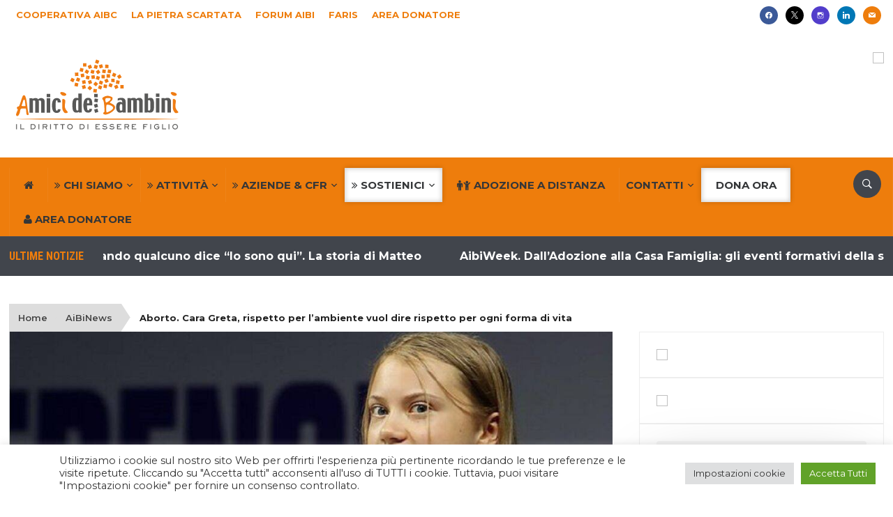

--- FILE ---
content_type: text/html; charset=UTF-8
request_url: https://www.aibi.it/ita/aborto-cara-greta-rispetto-per-lambiente-vuol-dire-rispetto-per-ogni-forma-di-vita/
body_size: 136386
content:
<!DOCTYPE html>
<html lang="it-IT">
<head>
    <meta charset="UTF-8">
<script type="text/javascript">
/* <![CDATA[ */
var gform;gform||(document.addEventListener("gform_main_scripts_loaded",function(){gform.scriptsLoaded=!0}),document.addEventListener("gform/theme/scripts_loaded",function(){gform.themeScriptsLoaded=!0}),window.addEventListener("DOMContentLoaded",function(){gform.domLoaded=!0}),gform={domLoaded:!1,scriptsLoaded:!1,themeScriptsLoaded:!1,isFormEditor:()=>"function"==typeof InitializeEditor,callIfLoaded:function(o){return!(!gform.domLoaded||!gform.scriptsLoaded||!gform.themeScriptsLoaded&&!gform.isFormEditor()||(gform.isFormEditor()&&console.warn("The use of gform.initializeOnLoaded() is deprecated in the form editor context and will be removed in Gravity Forms 3.1."),o(),0))},initializeOnLoaded:function(o){gform.callIfLoaded(o)||(document.addEventListener("gform_main_scripts_loaded",()=>{gform.scriptsLoaded=!0,gform.callIfLoaded(o)}),document.addEventListener("gform/theme/scripts_loaded",()=>{gform.themeScriptsLoaded=!0,gform.callIfLoaded(o)}),window.addEventListener("DOMContentLoaded",()=>{gform.domLoaded=!0,gform.callIfLoaded(o)}))},hooks:{action:{},filter:{}},addAction:function(o,r,e,t){gform.addHook("action",o,r,e,t)},addFilter:function(o,r,e,t){gform.addHook("filter",o,r,e,t)},doAction:function(o){gform.doHook("action",o,arguments)},applyFilters:function(o){return gform.doHook("filter",o,arguments)},removeAction:function(o,r){gform.removeHook("action",o,r)},removeFilter:function(o,r,e){gform.removeHook("filter",o,r,e)},addHook:function(o,r,e,t,n){null==gform.hooks[o][r]&&(gform.hooks[o][r]=[]);var d=gform.hooks[o][r];null==n&&(n=r+"_"+d.length),gform.hooks[o][r].push({tag:n,callable:e,priority:t=null==t?10:t})},doHook:function(r,o,e){var t;if(e=Array.prototype.slice.call(e,1),null!=gform.hooks[r][o]&&((o=gform.hooks[r][o]).sort(function(o,r){return o.priority-r.priority}),o.forEach(function(o){"function"!=typeof(t=o.callable)&&(t=window[t]),"action"==r?t.apply(null,e):e[0]=t.apply(null,e)})),"filter"==r)return e[0]},removeHook:function(o,r,t,n){var e;null!=gform.hooks[o][r]&&(e=(e=gform.hooks[o][r]).filter(function(o,r,e){return!!(null!=n&&n!=o.tag||null!=t&&t!=o.priority)}),gform.hooks[o][r]=e)}});
/* ]]> */
</script>

    <meta name="viewport" content="width=device-width, initial-scale=1.0">
    <link rel="profile" href="http://gmpg.org/xfn/11">
    <link rel="pingback" href="https://www.aibi.it/ita/xmlrpc.php">

    <meta name='robots' content='index, follow, max-image-preview:large, max-snippet:-1, max-video-preview:-1' />
	<style>img:is([sizes="auto" i], [sizes^="auto," i]) { contain-intrinsic-size: 3000px 1500px }</style>
	
	<!-- This site is optimized with the Yoast SEO Premium plugin v26.7 (Yoast SEO v26.7) - https://yoast.com/wordpress/plugins/seo/ -->
	<title>Aborto. Cara Greta, rispetto per l’ambiente vuol dire rispetto per ogni forma di vita - Ai.Bi. Amici dei Bambini</title>
	<meta name="description" content="Aborto. Non è possibile una vera attenzione ai problemi ecologici del mondo, se non si pone in primo piano &quot;l’uomo&quot;, nelle sue manifestazioni più fragili" />
	<link rel="canonical" href="https://www.aibi.it/ita/aborto-cara-greta-rispetto-per-lambiente-vuol-dire-rispetto-per-ogni-forma-di-vita/" />
	<meta property="og:locale" content="it_IT" />
	<meta property="og:type" content="article" />
	<meta property="og:title" content="Aborto. Cara Greta, rispetto per l’ambiente vuol dire rispetto per ogni forma di vita" />
	<meta property="og:description" content="Aborto. Non è possibile una vera attenzione ai problemi ecologici del mondo, se non si pone in primo piano &quot;l’uomo&quot;, nelle sue manifestazioni più fragili" />
	<meta property="og:url" content="https://www.aibi.it/ita/aborto-cara-greta-rispetto-per-lambiente-vuol-dire-rispetto-per-ogni-forma-di-vita/" />
	<meta property="og:site_name" content="Ai.Bi. Amici dei Bambini" />
	<meta property="article:publisher" content="https://www.facebook.com/Amicideibambini/" />
	<meta property="article:published_time" content="2021-10-04T06:00:49+00:00" />
	<meta property="article:modified_time" content="2021-10-09T07:42:00+00:00" />
	<meta property="og:image" content="https://www.aibi.it/ita/images/2021/10/Greta-Thunberg-famiglia-cristiana.jpg" />
	<meta property="og:image:width" content="1200" />
	<meta property="og:image:height" content="630" />
	<meta property="og:image:type" content="image/jpeg" />
	<meta name="author" content="mc.sabatini" />
	<meta name="twitter:card" content="summary_large_image" />
	<meta name="twitter:creator" content="@amicideibambini" />
	<meta name="twitter:site" content="@amicideibambini" />
	<meta name="twitter:label1" content="Scritto da" />
	<meta name="twitter:data1" content="mc.sabatini" />
	<meta name="twitter:label2" content="Tempo di lettura stimato" />
	<meta name="twitter:data2" content="3 minuti" />
	<script type="application/ld+json" class="yoast-schema-graph">{"@context":"https://schema.org","@graph":[{"@type":"Article","@id":"https://www.aibi.it/ita/aborto-cara-greta-rispetto-per-lambiente-vuol-dire-rispetto-per-ogni-forma-di-vita/#article","isPartOf":{"@id":"https://www.aibi.it/ita/aborto-cara-greta-rispetto-per-lambiente-vuol-dire-rispetto-per-ogni-forma-di-vita/"},"author":{"name":"mc.sabatini","@id":"https://www.aibi.it/ita/#/schema/person/87286c023dadcd887f1157d35a485938"},"headline":"Aborto. Cara Greta, rispetto per l’ambiente vuol dire rispetto per ogni forma di vita","datePublished":"2021-10-04T06:00:49+00:00","dateModified":"2021-10-09T07:42:00+00:00","mainEntityOfPage":{"@id":"https://www.aibi.it/ita/aborto-cara-greta-rispetto-per-lambiente-vuol-dire-rispetto-per-ogni-forma-di-vita/"},"wordCount":568,"publisher":{"@id":"https://www.aibi.it/ita/#organization"},"image":{"@id":"https://www.aibi.it/ita/aborto-cara-greta-rispetto-per-lambiente-vuol-dire-rispetto-per-ogni-forma-di-vita/#primaryimage"},"thumbnailUrl":"https://www.aibi.it/ita/images/2021/10/Greta-Thunberg-famiglia-cristiana.jpg","keywords":["aborto"],"articleSection":["AiBiNews"],"inLanguage":"it-IT"},{"@type":"WebPage","@id":"https://www.aibi.it/ita/aborto-cara-greta-rispetto-per-lambiente-vuol-dire-rispetto-per-ogni-forma-di-vita/","url":"https://www.aibi.it/ita/aborto-cara-greta-rispetto-per-lambiente-vuol-dire-rispetto-per-ogni-forma-di-vita/","name":"Aborto. Cara Greta, rispetto per l’ambiente vuol dire rispetto per ogni forma di vita - Ai.Bi. Amici dei Bambini","isPartOf":{"@id":"https://www.aibi.it/ita/#website"},"primaryImageOfPage":{"@id":"https://www.aibi.it/ita/aborto-cara-greta-rispetto-per-lambiente-vuol-dire-rispetto-per-ogni-forma-di-vita/#primaryimage"},"image":{"@id":"https://www.aibi.it/ita/aborto-cara-greta-rispetto-per-lambiente-vuol-dire-rispetto-per-ogni-forma-di-vita/#primaryimage"},"thumbnailUrl":"https://www.aibi.it/ita/images/2021/10/Greta-Thunberg-famiglia-cristiana.jpg","datePublished":"2021-10-04T06:00:49+00:00","dateModified":"2021-10-09T07:42:00+00:00","description":"Aborto. Non è possibile una vera attenzione ai problemi ecologici del mondo, se non si pone in primo piano \"l’uomo\", nelle sue manifestazioni più fragili","breadcrumb":{"@id":"https://www.aibi.it/ita/aborto-cara-greta-rispetto-per-lambiente-vuol-dire-rispetto-per-ogni-forma-di-vita/#breadcrumb"},"inLanguage":"it-IT","potentialAction":[{"@type":"ReadAction","target":["https://www.aibi.it/ita/aborto-cara-greta-rispetto-per-lambiente-vuol-dire-rispetto-per-ogni-forma-di-vita/"]}]},{"@type":"ImageObject","inLanguage":"it-IT","@id":"https://www.aibi.it/ita/aborto-cara-greta-rispetto-per-lambiente-vuol-dire-rispetto-per-ogni-forma-di-vita/#primaryimage","url":"https://www.aibi.it/ita/images/2021/10/Greta-Thunberg-famiglia-cristiana.jpg","contentUrl":"https://www.aibi.it/ita/images/2021/10/Greta-Thunberg-famiglia-cristiana.jpg","width":1200,"height":630},{"@type":"BreadcrumbList","@id":"https://www.aibi.it/ita/aborto-cara-greta-rispetto-per-lambiente-vuol-dire-rispetto-per-ogni-forma-di-vita/#breadcrumb","itemListElement":[{"@type":"ListItem","position":1,"name":"Home","item":"https://www.aibi.it/ita/"},{"@type":"ListItem","position":2,"name":"AiBiNews","item":"https://www.aibi.it/ita/category/aibinews/"},{"@type":"ListItem","position":3,"name":"Aborto. Cara Greta, rispetto per l’ambiente vuol dire rispetto per ogni forma di vita"}]},{"@type":"WebSite","@id":"https://www.aibi.it/ita/#website","url":"https://www.aibi.it/ita/","name":"Ai.Bi. Amici dei Bambini","description":"Il diritto di essere figlio","publisher":{"@id":"https://www.aibi.it/ita/#organization"},"potentialAction":[{"@type":"SearchAction","target":{"@type":"EntryPoint","urlTemplate":"https://www.aibi.it/ita/?s={search_term_string}"},"query-input":{"@type":"PropertyValueSpecification","valueRequired":true,"valueName":"search_term_string"}}],"inLanguage":"it-IT"},{"@type":"Organization","@id":"https://www.aibi.it/ita/#organization","name":"Ai.Bi. Amici dei Bambini","url":"https://www.aibi.it/ita/","logo":{"@type":"ImageObject","inLanguage":"it-IT","@id":"https://www.aibi.it/ita/#/schema/logo/image/","url":"https://www.aibi.it/ita/images/2024/06/logoAIBI.svg","contentUrl":"https://www.aibi.it/ita/images/2024/06/logoAIBI.svg","width":500,"height":221,"caption":"Ai.Bi. Amici dei Bambini"},"image":{"@id":"https://www.aibi.it/ita/#/schema/logo/image/"},"sameAs":["https://www.facebook.com/Amicideibambini/","https://x.com/amicideibambini","https://www.instagram.com/amicideibambini/","https://www.linkedin.com/company/430194/","https://it.pinterest.com/amicideibambini/","https://www.youtube.com/user/AmicideiBambini"]},{"@type":"Person","@id":"https://www.aibi.it/ita/#/schema/person/87286c023dadcd887f1157d35a485938","name":"mc.sabatini","url":"https://www.aibi.it/ita/autore/marias/"}]}</script>
	<!-- / Yoast SEO Premium plugin. -->


<link rel='dns-prefetch' href='//translate.google.com' />
<link rel='dns-prefetch' href='//js.stripe.com' />
<link rel='dns-prefetch' href='//fonts.googleapis.com' />
<link rel="alternate" type="application/rss+xml" title="Ai.Bi. Amici dei Bambini &raquo; Feed" href="https://www.aibi.it/ita/feed/" />
<link rel="alternate" type="text/calendar" title="Ai.Bi. Amici dei Bambini &raquo; iCal Feed" href="https://www.aibi.it/ita/eventi/?ical=1" />
<script type="text/javascript">
/* <![CDATA[ */
window._wpemojiSettings = {"baseUrl":"https:\/\/s.w.org\/images\/core\/emoji\/16.0.1\/72x72\/","ext":".png","svgUrl":"https:\/\/s.w.org\/images\/core\/emoji\/16.0.1\/svg\/","svgExt":".svg","source":{"concatemoji":"https:\/\/www.aibi.it\/ita\/wp-includes\/js\/wp-emoji-release.min.js?ver=6.8.3"}};
/*! This file is auto-generated */
!function(s,n){var o,i,e;function c(e){try{var t={supportTests:e,timestamp:(new Date).valueOf()};sessionStorage.setItem(o,JSON.stringify(t))}catch(e){}}function p(e,t,n){e.clearRect(0,0,e.canvas.width,e.canvas.height),e.fillText(t,0,0);var t=new Uint32Array(e.getImageData(0,0,e.canvas.width,e.canvas.height).data),a=(e.clearRect(0,0,e.canvas.width,e.canvas.height),e.fillText(n,0,0),new Uint32Array(e.getImageData(0,0,e.canvas.width,e.canvas.height).data));return t.every(function(e,t){return e===a[t]})}function u(e,t){e.clearRect(0,0,e.canvas.width,e.canvas.height),e.fillText(t,0,0);for(var n=e.getImageData(16,16,1,1),a=0;a<n.data.length;a++)if(0!==n.data[a])return!1;return!0}function f(e,t,n,a){switch(t){case"flag":return n(e,"\ud83c\udff3\ufe0f\u200d\u26a7\ufe0f","\ud83c\udff3\ufe0f\u200b\u26a7\ufe0f")?!1:!n(e,"\ud83c\udde8\ud83c\uddf6","\ud83c\udde8\u200b\ud83c\uddf6")&&!n(e,"\ud83c\udff4\udb40\udc67\udb40\udc62\udb40\udc65\udb40\udc6e\udb40\udc67\udb40\udc7f","\ud83c\udff4\u200b\udb40\udc67\u200b\udb40\udc62\u200b\udb40\udc65\u200b\udb40\udc6e\u200b\udb40\udc67\u200b\udb40\udc7f");case"emoji":return!a(e,"\ud83e\udedf")}return!1}function g(e,t,n,a){var r="undefined"!=typeof WorkerGlobalScope&&self instanceof WorkerGlobalScope?new OffscreenCanvas(300,150):s.createElement("canvas"),o=r.getContext("2d",{willReadFrequently:!0}),i=(o.textBaseline="top",o.font="600 32px Arial",{});return e.forEach(function(e){i[e]=t(o,e,n,a)}),i}function t(e){var t=s.createElement("script");t.src=e,t.defer=!0,s.head.appendChild(t)}"undefined"!=typeof Promise&&(o="wpEmojiSettingsSupports",i=["flag","emoji"],n.supports={everything:!0,everythingExceptFlag:!0},e=new Promise(function(e){s.addEventListener("DOMContentLoaded",e,{once:!0})}),new Promise(function(t){var n=function(){try{var e=JSON.parse(sessionStorage.getItem(o));if("object"==typeof e&&"number"==typeof e.timestamp&&(new Date).valueOf()<e.timestamp+604800&&"object"==typeof e.supportTests)return e.supportTests}catch(e){}return null}();if(!n){if("undefined"!=typeof Worker&&"undefined"!=typeof OffscreenCanvas&&"undefined"!=typeof URL&&URL.createObjectURL&&"undefined"!=typeof Blob)try{var e="postMessage("+g.toString()+"("+[JSON.stringify(i),f.toString(),p.toString(),u.toString()].join(",")+"));",a=new Blob([e],{type:"text/javascript"}),r=new Worker(URL.createObjectURL(a),{name:"wpTestEmojiSupports"});return void(r.onmessage=function(e){c(n=e.data),r.terminate(),t(n)})}catch(e){}c(n=g(i,f,p,u))}t(n)}).then(function(e){for(var t in e)n.supports[t]=e[t],n.supports.everything=n.supports.everything&&n.supports[t],"flag"!==t&&(n.supports.everythingExceptFlag=n.supports.everythingExceptFlag&&n.supports[t]);n.supports.everythingExceptFlag=n.supports.everythingExceptFlag&&!n.supports.flag,n.DOMReady=!1,n.readyCallback=function(){n.DOMReady=!0}}).then(function(){return e}).then(function(){var e;n.supports.everything||(n.readyCallback(),(e=n.source||{}).concatemoji?t(e.concatemoji):e.wpemoji&&e.twemoji&&(t(e.twemoji),t(e.wpemoji)))}))}((window,document),window._wpemojiSettings);
/* ]]> */
</script>
<link rel='stylesheet' id='gc-memebers-frontend-style-css' href='https://www.aibi.it/ita/wp-content/plugins/gc-members/frontend/assets/style.css?ver=1.0' type='text/css' media='all' />
<link rel='stylesheet' id='gc-authors-frontend-style-css' href='https://www.aibi.it/ita/wp-content/plugins/gc-authors/assets/style.css?ver=1.0' type='text/css' media='all' />
<link rel='stylesheet' id='pt-cv-public-style-css' href='https://www.aibi.it/ita/wp-content/plugins/content-views-query-and-display-post-page/public/assets/css/cv.css?ver=3.6.1.1' type='text/css' media='all' />
<link rel='stylesheet' id='pt-cv-public-pro-style-css' href='https://www.aibi.it/ita/wp-content/plugins/pt-content-views-pro/public/assets/css/cvpro.min.css?ver=5.8.6.1' type='text/css' media='all' />
<link rel='stylesheet' id='tribe-events-pro-mini-calendar-block-styles-css' href='https://www.aibi.it/ita/wp-content/plugins/events-calendar-pro/src/resources/css/tribe-events-pro-mini-calendar-block.min.css?ver=6.2.4' type='text/css' media='all' />
<style id='wp-emoji-styles-inline-css' type='text/css'>

	img.wp-smiley, img.emoji {
		display: inline !important;
		border: none !important;
		box-shadow: none !important;
		height: 1em !important;
		width: 1em !important;
		margin: 0 0.07em !important;
		vertical-align: -0.1em !important;
		background: none !important;
		padding: 0 !important;
	}
</style>
<link rel='stylesheet' id='wpzoom-social-icons-block-style-css' href='https://www.aibi.it/ita/wp-content/plugins/social-icons-widget-by-wpzoom/block/dist/style-wpzoom-social-icons.css?ver=4.5.3' type='text/css' media='all' />
<link rel='stylesheet' id='wp-components-css' href='https://www.aibi.it/ita/wp-includes/css/dist/components/style.min.css?ver=6.8.3' type='text/css' media='all' />
<link rel='stylesheet' id='wp-preferences-css' href='https://www.aibi.it/ita/wp-includes/css/dist/preferences/style.min.css?ver=6.8.3' type='text/css' media='all' />
<link rel='stylesheet' id='wp-block-editor-css' href='https://www.aibi.it/ita/wp-includes/css/dist/block-editor/style.min.css?ver=6.8.3' type='text/css' media='all' />
<link rel='stylesheet' id='popup-maker-block-library-style-css' href='https://www.aibi.it/ita/wp-content/plugins/popup-maker/dist/packages/block-library-style.css?ver=dbea705cfafe089d65f1' type='text/css' media='all' />
<link rel='stylesheet' id='cookie-law-info-css' href='https://www.aibi.it/ita/wp-content/plugins/cookie-law-info/legacy/public/css/cookie-law-info-public.css?ver=3.3.9.1' type='text/css' media='all' />
<link rel='stylesheet' id='cookie-law-info-gdpr-css' href='https://www.aibi.it/ita/wp-content/plugins/cookie-law-info/legacy/public/css/cookie-law-info-gdpr.css?ver=3.3.9.1' type='text/css' media='all' />
<link rel='stylesheet' id='collapscore-css-css' href='https://www.aibi.it/ita/wp-content/plugins/jquery-collapse-o-matic/css/core_style.css?ver=1.0' type='text/css' media='all' />
<link rel='stylesheet' id='collapseomatic-css-css' href='https://www.aibi.it/ita/wp-content/plugins/jquery-collapse-o-matic/css/dark_style.css?ver=1.6' type='text/css' media='all' />
<link rel='stylesheet' id='rpt_front_style-css' href='https://www.aibi.it/ita/wp-content/plugins/related-posts-thumbnails/assets/css/front.css?ver=1.9.0' type='text/css' media='all' />
<link rel='stylesheet' id='ssb-front-css-css' href='https://www.aibi.it/ita/wp-content/plugins/simple-social-buttons/assets/css/front.css?ver=6.2.0' type='text/css' media='all' />
<link rel='stylesheet' id='sbttb-fonts-css' href='https://www.aibi.it/ita/wp-content/plugins/smooth-back-to-top-button/assets/css/sbttb-fonts.css?ver=1.2' type='text/css' media='all' />
<link rel='stylesheet' id='sbttb-style-css' href='https://www.aibi.it/ita/wp-content/plugins/smooth-back-to-top-button/assets/css/smooth-back-to-top-button.css?ver=1.2' type='text/css' media='all' />
<link rel='stylesheet' id='search-filter-plugin-styles-css' href='https://www.aibi.it/ita/wp-content/plugins/search-filter-pro/public/assets/css/search-filter.min.css?ver=2.5.14' type='text/css' media='all' />
<link rel='stylesheet' id='wpz-shortcodes-css' href='https://www.aibi.it/ita/wp-content/themes/domino/functions/wpzoom/assets/css/shortcodes.css?ver=6.8.3' type='text/css' media='all' />
<link rel='stylesheet' id='zoom-font-awesome-css' href='https://www.aibi.it/ita/wp-content/themes/domino/functions/wpzoom/assets/css/font-awesome.min.css?ver=6.8.3' type='text/css' media='all' />
<link rel='stylesheet' id='chld_thm_cfg_parent-css' href='https://www.aibi.it/ita/wp-content/themes/domino/style.css?ver=6.8.3' type='text/css' media='all' />
<link rel='stylesheet' id='domino-google-fonts-css' href='//fonts.googleapis.com/css?family=Montserrat%3Aregular%2Citalic%2C100%2C200%2C300%2C500%2C600%2C700%2C800%2C900%26subset%3Dlatin%2C&#038;ver=6.8.3' type='text/css' media='all' />
<link rel='stylesheet' id='domino-style-css' href='https://www.aibi.it/ita/wp-content/themes/aibi2-domino-child/style.css?ver=6.8.3' type='text/css' media='all' />
<link rel='stylesheet' id='media-queries-css' href='https://www.aibi.it/ita/wp-content/themes/domino/css/media-queries.css?ver=2.0.1.1510132936' type='text/css' media='all' />
<link rel='stylesheet' id='domino-google-font-default-css' href='//fonts.googleapis.com/css?family=Playfair+Display%3A400%2C700%7CRoboto+Condensed%3A400%2C700%7CLibre+Franklin%3A400%2C400i%2C600%2C600i%2C700%2C700i&#038;subset=latin%2Clatin-ext%2Cgreek%2Ccyrillic&#038;ver=6.8.3' type='text/css' media='all' />
<link rel='stylesheet' id='domino-style-color-orange-css' href='https://www.aibi.it/ita/wp-content/themes/domino/styles/orange.css?ver=2.0.1.1510132936' type='text/css' media='all' />
<link rel='stylesheet' id='dashicons-css' href='https://www.aibi.it/ita/wp-includes/css/dashicons.min.css?ver=6.8.3' type='text/css' media='all' />
<link rel='stylesheet' id='wpzoom-social-icons-socicon-css' href='https://www.aibi.it/ita/wp-content/plugins/social-icons-widget-by-wpzoom/assets/css/wpzoom-socicon.css?ver=1765275817' type='text/css' media='all' />
<link rel='stylesheet' id='wpzoom-social-icons-genericons-css' href='https://www.aibi.it/ita/wp-content/plugins/social-icons-widget-by-wpzoom/assets/css/genericons.css?ver=1765275817' type='text/css' media='all' />
<link rel='stylesheet' id='wpzoom-social-icons-academicons-css' href='https://www.aibi.it/ita/wp-content/plugins/social-icons-widget-by-wpzoom/assets/css/academicons.min.css?ver=1765275817' type='text/css' media='all' />
<link rel='stylesheet' id='wpzoom-social-icons-font-awesome-3-css' href='https://www.aibi.it/ita/wp-content/plugins/social-icons-widget-by-wpzoom/assets/css/font-awesome-3.min.css?ver=1765275817' type='text/css' media='all' />
<link rel='stylesheet' id='wpzoom-social-icons-styles-css' href='https://www.aibi.it/ita/wp-content/plugins/social-icons-widget-by-wpzoom/assets/css/wpzoom-social-icons-styles.css?ver=1765275817' type='text/css' media='all' />
<link rel='stylesheet' id='tablepress-default-css' href='https://www.aibi.it/ita/wp-content/plugins/tablepress/css/build/default.css?ver=2.2.5' type='text/css' media='all' />
<link rel='stylesheet' id='tablepress-responsive-tables-css' href='https://www.aibi.it/ita/wp-content/plugins/tablepress-responsive-tables/css/tablepress-responsive.min.css?ver=1.8' type='text/css' media='all' />
<link rel='stylesheet' id='js_composer_front-css' href='https://www.aibi.it/ita/wp-content/plugins/js_composer/assets/css/js_composer.min.css?ver=8.7.2' type='text/css' media='all' />
<link rel='stylesheet' id='popup-maker-site-css' href='//www.aibi.it/ita/images/pum/pum-site-styles.css?generated=1764880069&#038;ver=1.21.5' type='text/css' media='all' />
<link rel='stylesheet' id='gforms_reset_css-css' href='https://www.aibi.it/ita/wp-content/plugins/gravityforms/legacy/css/formreset.min.css?ver=2.9.25' type='text/css' media='all' />
<link rel='stylesheet' id='gforms_formsmain_css-css' href='https://www.aibi.it/ita/wp-content/plugins/gravityforms/legacy/css/formsmain.min.css?ver=2.9.25' type='text/css' media='all' />
<link rel='stylesheet' id='gforms_ready_class_css-css' href='https://www.aibi.it/ita/wp-content/plugins/gravityforms/legacy/css/readyclass.min.css?ver=2.9.25' type='text/css' media='all' />
<link rel='stylesheet' id='gforms_browsers_css-css' href='https://www.aibi.it/ita/wp-content/plugins/gravityforms/legacy/css/browsers.min.css?ver=2.9.25' type='text/css' media='all' />
<link rel='stylesheet' id='gforms_datepicker_css-css' href='https://www.aibi.it/ita/wp-content/plugins/gravityforms/legacy/css/datepicker.min.css?ver=2.9.25' type='text/css' media='all' />
<link rel='stylesheet' id='gform_basic-css' href='https://www.aibi.it/ita/wp-content/plugins/gravityforms/assets/css/dist/basic.min.css?ver=2.9.25' type='text/css' media='all' />
<link rel='stylesheet' id='gform_theme_components-css' href='https://www.aibi.it/ita/wp-content/plugins/gravityforms/assets/css/dist/theme-components.min.css?ver=2.9.25' type='text/css' media='all' />
<link rel='stylesheet' id='gform_theme-css' href='https://www.aibi.it/ita/wp-content/plugins/gravityforms/assets/css/dist/theme.min.css?ver=2.9.25' type='text/css' media='all' />
<link rel='stylesheet' id='gravityformsstripe_gravity_theme-css' href='https://www.aibi.it/ita/wp-content/plugins/gravityformsstripe/assets/css/dist/theme.min.css?ver=6.8.3' type='text/css' media='all' />
<link rel='stylesheet' id='wpzoom-custom-css' href='https://www.aibi.it/ita/wp-content/themes/domino/custom.css?ver=6.8.3' type='text/css' media='all' />
<link rel='stylesheet' id='btnsx-css' href='https://www.aibi.it/ita/wp-content/plugins/buttons-x/assets/css/common/button.min.css?ver=0.8.6' type='text/css' media='all' />
<link rel='preload' as='font'  id='wpzoom-social-icons-font-academicons-woff2-css' href='https://www.aibi.it/ita/wp-content/plugins/social-icons-widget-by-wpzoom/assets/font/academicons.woff2?v=1.9.2'  type='font/woff2' crossorigin />
<link rel='preload' as='font'  id='wpzoom-social-icons-font-fontawesome-3-woff2-css' href='https://www.aibi.it/ita/wp-content/plugins/social-icons-widget-by-wpzoom/assets/font/fontawesome-webfont.woff2?v=4.7.0'  type='font/woff2' crossorigin />
<link rel='preload' as='font'  id='wpzoom-social-icons-font-genericons-woff-css' href='https://www.aibi.it/ita/wp-content/plugins/social-icons-widget-by-wpzoom/assets/font/Genericons.woff'  type='font/woff' crossorigin />
<link rel='preload' as='font'  id='wpzoom-social-icons-font-socicon-woff2-css' href='https://www.aibi.it/ita/wp-content/plugins/social-icons-widget-by-wpzoom/assets/font/socicon.woff2?v=4.5.3'  type='font/woff2' crossorigin />
<!--n2css--><!--n2js--><script type="text/javascript" src="https://www.aibi.it/ita/wp-includes/js/jquery/jquery.min.js?ver=3.7.1" id="jquery-core-js"></script>
<script type="text/javascript" src="https://www.aibi.it/ita/wp-includes/js/jquery/jquery-migrate.min.js?ver=3.4.1" id="jquery-migrate-js"></script>
<script type="text/javascript" id="cookie-law-info-js-extra">
/* <![CDATA[ */
var Cli_Data = {"nn_cookie_ids":[],"cookielist":[],"non_necessary_cookies":[],"ccpaEnabled":"","ccpaRegionBased":"","ccpaBarEnabled":"","strictlyEnabled":["necessary","obligatoire"],"ccpaType":"gdpr","js_blocking":"1","custom_integration":"","triggerDomRefresh":"","secure_cookies":""};
var cli_cookiebar_settings = {"animate_speed_hide":"500","animate_speed_show":"500","background":"#FFF","border":"#b1a6a6c2","border_on":"","button_1_button_colour":"#61a229","button_1_button_hover":"#4e8221","button_1_link_colour":"#fff","button_1_as_button":"1","button_1_new_win":"","button_2_button_colour":"#333","button_2_button_hover":"#292929","button_2_link_colour":"#444","button_2_as_button":"","button_2_hidebar":"","button_3_button_colour":"#dedfe0","button_3_button_hover":"#b2b2b3","button_3_link_colour":"#333333","button_3_as_button":"1","button_3_new_win":"","button_4_button_colour":"#dedfe0","button_4_button_hover":"#b2b2b3","button_4_link_colour":"#333333","button_4_as_button":"1","button_7_button_colour":"#61a229","button_7_button_hover":"#4e8221","button_7_link_colour":"#fff","button_7_as_button":"1","button_7_new_win":"","font_family":"inherit","header_fix":"","notify_animate_hide":"1","notify_animate_show":"","notify_div_id":"#cookie-law-info-bar","notify_position_horizontal":"right","notify_position_vertical":"bottom","scroll_close":"","scroll_close_reload":"","accept_close_reload":"","reject_close_reload":"","showagain_tab":"","showagain_background":"#fff","showagain_border":"#000","showagain_div_id":"#cookie-law-info-again","showagain_x_position":"100px","text":"#333333","show_once_yn":"","show_once":"10000","logging_on":"","as_popup":"","popup_overlay":"1","bar_heading_text":"","cookie_bar_as":"banner","popup_showagain_position":"bottom-right","widget_position":"left"};
var log_object = {"ajax_url":"https:\/\/www.aibi.it\/ita\/wp-admin\/admin-ajax.php"};
/* ]]> */
</script>
<script type="text/javascript" src="https://www.aibi.it/ita/wp-content/plugins/cookie-law-info/legacy/public/js/cookie-law-info-public.js?ver=3.3.9.1" id="cookie-law-info-js"></script>
<script type="text/javascript" id="search-filter-plugin-build-js-extra">
/* <![CDATA[ */
var SF_LDATA = {"ajax_url":"https:\/\/www.aibi.it\/ita\/wp-admin\/admin-ajax.php","home_url":"https:\/\/www.aibi.it\/ita\/","extensions":[]};
/* ]]> */
</script>
<script type="text/javascript" src="https://www.aibi.it/ita/wp-content/plugins/search-filter-pro/public/assets/js/search-filter-build.min.js?ver=2.5.14" id="search-filter-plugin-build-js"></script>
<script type="text/javascript" src="https://www.aibi.it/ita/wp-content/plugins/search-filter-pro/public/assets/js/chosen.jquery.min.js?ver=2.5.14" id="search-filter-plugin-chosen-js"></script>
<script type="text/javascript" id="search-filter-wpb-pb-js-extra">
/* <![CDATA[ */
var SFVC_DATA = {"ajax_url":"https:\/\/www.aibi.it\/ita\/wp-admin\/admin-ajax.php","home_url":"https:\/\/www.aibi.it\/ita\/"};
/* ]]> */
</script>
<script type="text/javascript" src="https://www.aibi.it/ita/wp-content/plugins/search-filter-wpb-pb/js/vc-frontend-search-filter.js?ver=1.0.2" id="search-filter-wpb-pb-js"></script>
<script type="text/javascript" src="https://www.aibi.it/ita/wp-content/themes/domino/js/init.js?ver=6.8.3" id="wpzoom-init-js"></script>
<script type="text/javascript" defer='defer' src="https://www.aibi.it/ita/wp-content/plugins/gravityforms/js/jquery.json.min.js?ver=2.9.25" id="gform_json-js"></script>
<script type="text/javascript" id="gform_gravityforms-js-extra">
/* <![CDATA[ */
var gf_global = {"gf_currency_config":{"name":"Euro","symbol_left":"","symbol_right":"&#8364;","symbol_padding":" ","thousand_separator":".","decimal_separator":",","decimals":2,"code":"EUR"},"base_url":"https:\/\/www.aibi.it\/ita\/wp-content\/plugins\/gravityforms","number_formats":[],"spinnerUrl":"https:\/\/www.aibi.it\/ita\/wp-content\/plugins\/gravityforms\/images\/spinner.svg","version_hash":"4a8ca57ab4d54cee8e711eca000c7db7","strings":{"newRowAdded":"\u00c8 stata aggiunta una nuova riga.","rowRemoved":"La riga \u00e8 stata rimossa","formSaved":"Il modulo \u00e8 stato salvato. Il contenuto include il link per tornare a completare il modulo."}};
var gf_global = {"gf_currency_config":{"name":"Euro","symbol_left":"","symbol_right":"&#8364;","symbol_padding":" ","thousand_separator":".","decimal_separator":",","decimals":2,"code":"EUR"},"base_url":"https:\/\/www.aibi.it\/ita\/wp-content\/plugins\/gravityforms","number_formats":[],"spinnerUrl":"https:\/\/www.aibi.it\/ita\/wp-content\/plugins\/gravityforms\/images\/spinner.svg","version_hash":"4a8ca57ab4d54cee8e711eca000c7db7","strings":{"newRowAdded":"\u00c8 stata aggiunta una nuova riga.","rowRemoved":"La riga \u00e8 stata rimossa","formSaved":"Il modulo \u00e8 stato salvato. Il contenuto include il link per tornare a completare il modulo."}};
var gf_global = {"gf_currency_config":{"name":"Euro","symbol_left":"","symbol_right":"&#8364;","symbol_padding":" ","thousand_separator":".","decimal_separator":",","decimals":2,"code":"EUR"},"base_url":"https:\/\/www.aibi.it\/ita\/wp-content\/plugins\/gravityforms","number_formats":[],"spinnerUrl":"https:\/\/www.aibi.it\/ita\/wp-content\/plugins\/gravityforms\/images\/spinner.svg","version_hash":"4a8ca57ab4d54cee8e711eca000c7db7","strings":{"newRowAdded":"\u00c8 stata aggiunta una nuova riga.","rowRemoved":"La riga \u00e8 stata rimossa","formSaved":"Il modulo \u00e8 stato salvato. Il contenuto include il link per tornare a completare il modulo."}};
var gf_global = {"gf_currency_config":{"name":"Euro","symbol_left":"","symbol_right":"&#8364;","symbol_padding":" ","thousand_separator":".","decimal_separator":",","decimals":2,"code":"EUR"},"base_url":"https:\/\/www.aibi.it\/ita\/wp-content\/plugins\/gravityforms","number_formats":[],"spinnerUrl":"https:\/\/www.aibi.it\/ita\/wp-content\/plugins\/gravityforms\/images\/spinner.svg","version_hash":"4a8ca57ab4d54cee8e711eca000c7db7","strings":{"newRowAdded":"\u00c8 stata aggiunta una nuova riga.","rowRemoved":"La riga \u00e8 stata rimossa","formSaved":"Il modulo \u00e8 stato salvato. Il contenuto include il link per tornare a completare il modulo."}};
var gf_global = {"gf_currency_config":{"name":"Euro","symbol_left":"","symbol_right":"&#8364;","symbol_padding":" ","thousand_separator":".","decimal_separator":",","decimals":2,"code":"EUR"},"base_url":"https:\/\/www.aibi.it\/ita\/wp-content\/plugins\/gravityforms","number_formats":[],"spinnerUrl":"https:\/\/www.aibi.it\/ita\/wp-content\/plugins\/gravityforms\/images\/spinner.svg","version_hash":"4a8ca57ab4d54cee8e711eca000c7db7","strings":{"newRowAdded":"\u00c8 stata aggiunta una nuova riga.","rowRemoved":"La riga \u00e8 stata rimossa","formSaved":"Il modulo \u00e8 stato salvato. Il contenuto include il link per tornare a completare il modulo."}};
var gf_global = {"gf_currency_config":{"name":"Euro","symbol_left":"","symbol_right":"&#8364;","symbol_padding":" ","thousand_separator":".","decimal_separator":",","decimals":2,"code":"EUR"},"base_url":"https:\/\/www.aibi.it\/ita\/wp-content\/plugins\/gravityforms","number_formats":[],"spinnerUrl":"https:\/\/www.aibi.it\/ita\/wp-content\/plugins\/gravityforms\/images\/spinner.svg","version_hash":"4a8ca57ab4d54cee8e711eca000c7db7","strings":{"newRowAdded":"\u00c8 stata aggiunta una nuova riga.","rowRemoved":"La riga \u00e8 stata rimossa","formSaved":"Il modulo \u00e8 stato salvato. Il contenuto include il link per tornare a completare il modulo."}};
var gf_global = {"gf_currency_config":{"name":"Euro","symbol_left":"","symbol_right":"&#8364;","symbol_padding":" ","thousand_separator":".","decimal_separator":",","decimals":2,"code":"EUR"},"base_url":"https:\/\/www.aibi.it\/ita\/wp-content\/plugins\/gravityforms","number_formats":[],"spinnerUrl":"https:\/\/www.aibi.it\/ita\/wp-content\/plugins\/gravityforms\/images\/spinner.svg","version_hash":"4a8ca57ab4d54cee8e711eca000c7db7","strings":{"newRowAdded":"\u00c8 stata aggiunta una nuova riga.","rowRemoved":"La riga \u00e8 stata rimossa","formSaved":"Il modulo \u00e8 stato salvato. Il contenuto include il link per tornare a completare il modulo."}};
var gf_global = {"gf_currency_config":{"name":"Euro","symbol_left":"","symbol_right":"&#8364;","symbol_padding":" ","thousand_separator":".","decimal_separator":",","decimals":2,"code":"EUR"},"base_url":"https:\/\/www.aibi.it\/ita\/wp-content\/plugins\/gravityforms","number_formats":[],"spinnerUrl":"https:\/\/www.aibi.it\/ita\/wp-content\/plugins\/gravityforms\/images\/spinner.svg","version_hash":"4a8ca57ab4d54cee8e711eca000c7db7","strings":{"newRowAdded":"\u00c8 stata aggiunta una nuova riga.","rowRemoved":"La riga \u00e8 stata rimossa","formSaved":"Il modulo \u00e8 stato salvato. Il contenuto include il link per tornare a completare il modulo."}};
var gf_global = {"gf_currency_config":{"name":"Euro","symbol_left":"","symbol_right":"&#8364;","symbol_padding":" ","thousand_separator":".","decimal_separator":",","decimals":2,"code":"EUR"},"base_url":"https:\/\/www.aibi.it\/ita\/wp-content\/plugins\/gravityforms","number_formats":[],"spinnerUrl":"https:\/\/www.aibi.it\/ita\/wp-content\/plugins\/gravityforms\/images\/spinner.svg","version_hash":"4a8ca57ab4d54cee8e711eca000c7db7","strings":{"newRowAdded":"\u00c8 stata aggiunta una nuova riga.","rowRemoved":"La riga \u00e8 stata rimossa","formSaved":"Il modulo \u00e8 stato salvato. Il contenuto include il link per tornare a completare il modulo."}};
var gf_global = {"gf_currency_config":{"name":"Euro","symbol_left":"","symbol_right":"&#8364;","symbol_padding":" ","thousand_separator":".","decimal_separator":",","decimals":2,"code":"EUR"},"base_url":"https:\/\/www.aibi.it\/ita\/wp-content\/plugins\/gravityforms","number_formats":[],"spinnerUrl":"https:\/\/www.aibi.it\/ita\/wp-content\/plugins\/gravityforms\/images\/spinner.svg","version_hash":"4a8ca57ab4d54cee8e711eca000c7db7","strings":{"newRowAdded":"\u00c8 stata aggiunta una nuova riga.","rowRemoved":"La riga \u00e8 stata rimossa","formSaved":"Il modulo \u00e8 stato salvato. Il contenuto include il link per tornare a completare il modulo."}};
var gf_legacy = {"is_legacy":""};
var gf_global = {"gf_currency_config":{"name":"Euro","symbol_left":"","symbol_right":"&#8364;","symbol_padding":" ","thousand_separator":".","decimal_separator":",","decimals":2,"code":"EUR"},"base_url":"https:\/\/www.aibi.it\/ita\/wp-content\/plugins\/gravityforms","number_formats":[],"spinnerUrl":"https:\/\/www.aibi.it\/ita\/wp-content\/plugins\/gravityforms\/images\/spinner.svg","version_hash":"4a8ca57ab4d54cee8e711eca000c7db7","strings":{"newRowAdded":"\u00c8 stata aggiunta una nuova riga.","rowRemoved":"La riga \u00e8 stata rimossa","formSaved":"Il modulo \u00e8 stato salvato. Il contenuto include il link per tornare a completare il modulo."}};
var gf_legacy = {"is_legacy":""};
var gf_global = {"gf_currency_config":{"name":"Euro","symbol_left":"","symbol_right":"&#8364;","symbol_padding":" ","thousand_separator":".","decimal_separator":",","decimals":2,"code":"EUR"},"base_url":"https:\/\/www.aibi.it\/ita\/wp-content\/plugins\/gravityforms","number_formats":[],"spinnerUrl":"https:\/\/www.aibi.it\/ita\/wp-content\/plugins\/gravityforms\/images\/spinner.svg","version_hash":"4a8ca57ab4d54cee8e711eca000c7db7","strings":{"newRowAdded":"\u00c8 stata aggiunta una nuova riga.","rowRemoved":"La riga \u00e8 stata rimossa","formSaved":"Il modulo \u00e8 stato salvato. Il contenuto include il link per tornare a completare il modulo."}};
var gf_global = {"gf_currency_config":{"name":"Euro","symbol_left":"","symbol_right":"&#8364;","symbol_padding":" ","thousand_separator":".","decimal_separator":",","decimals":2,"code":"EUR"},"base_url":"https:\/\/www.aibi.it\/ita\/wp-content\/plugins\/gravityforms","number_formats":[],"spinnerUrl":"https:\/\/www.aibi.it\/ita\/wp-content\/plugins\/gravityforms\/images\/spinner.svg","version_hash":"4a8ca57ab4d54cee8e711eca000c7db7","strings":{"newRowAdded":"\u00c8 stata aggiunta una nuova riga.","rowRemoved":"La riga \u00e8 stata rimossa","formSaved":"Il modulo \u00e8 stato salvato. Il contenuto include il link per tornare a completare il modulo."}};
var gf_global = {"gf_currency_config":{"name":"Euro","symbol_left":"","symbol_right":"&#8364;","symbol_padding":" ","thousand_separator":".","decimal_separator":",","decimals":2,"code":"EUR"},"base_url":"https:\/\/www.aibi.it\/ita\/wp-content\/plugins\/gravityforms","number_formats":[],"spinnerUrl":"https:\/\/www.aibi.it\/ita\/wp-content\/plugins\/gravityforms\/images\/spinner.svg","version_hash":"4a8ca57ab4d54cee8e711eca000c7db7","strings":{"newRowAdded":"\u00c8 stata aggiunta una nuova riga.","rowRemoved":"La riga \u00e8 stata rimossa","formSaved":"Il modulo \u00e8 stato salvato. Il contenuto include il link per tornare a completare il modulo."}};
var gf_global = {"gf_currency_config":{"name":"Euro","symbol_left":"","symbol_right":"&#8364;","symbol_padding":" ","thousand_separator":".","decimal_separator":",","decimals":2,"code":"EUR"},"base_url":"https:\/\/www.aibi.it\/ita\/wp-content\/plugins\/gravityforms","number_formats":[],"spinnerUrl":"https:\/\/www.aibi.it\/ita\/wp-content\/plugins\/gravityforms\/images\/spinner.svg","version_hash":"4a8ca57ab4d54cee8e711eca000c7db7","strings":{"newRowAdded":"\u00c8 stata aggiunta una nuova riga.","rowRemoved":"La riga \u00e8 stata rimossa","formSaved":"Il modulo \u00e8 stato salvato. Il contenuto include il link per tornare a completare il modulo."}};
var gf_global = {"gf_currency_config":{"name":"Euro","symbol_left":"","symbol_right":"&#8364;","symbol_padding":" ","thousand_separator":".","decimal_separator":",","decimals":2,"code":"EUR"},"base_url":"https:\/\/www.aibi.it\/ita\/wp-content\/plugins\/gravityforms","number_formats":[],"spinnerUrl":"https:\/\/www.aibi.it\/ita\/wp-content\/plugins\/gravityforms\/images\/spinner.svg","version_hash":"4a8ca57ab4d54cee8e711eca000c7db7","strings":{"newRowAdded":"\u00c8 stata aggiunta una nuova riga.","rowRemoved":"La riga \u00e8 stata rimossa","formSaved":"Il modulo \u00e8 stato salvato. Il contenuto include il link per tornare a completare il modulo."}};
var gf_global = {"gf_currency_config":{"name":"Euro","symbol_left":"","symbol_right":"&#8364;","symbol_padding":" ","thousand_separator":".","decimal_separator":",","decimals":2,"code":"EUR"},"base_url":"https:\/\/www.aibi.it\/ita\/wp-content\/plugins\/gravityforms","number_formats":[],"spinnerUrl":"https:\/\/www.aibi.it\/ita\/wp-content\/plugins\/gravityforms\/images\/spinner.svg","version_hash":"4a8ca57ab4d54cee8e711eca000c7db7","strings":{"newRowAdded":"\u00c8 stata aggiunta una nuova riga.","rowRemoved":"La riga \u00e8 stata rimossa","formSaved":"Il modulo \u00e8 stato salvato. Il contenuto include il link per tornare a completare il modulo."}};
var gf_global = {"gf_currency_config":{"name":"Euro","symbol_left":"","symbol_right":"&#8364;","symbol_padding":" ","thousand_separator":".","decimal_separator":",","decimals":2,"code":"EUR"},"base_url":"https:\/\/www.aibi.it\/ita\/wp-content\/plugins\/gravityforms","number_formats":[],"spinnerUrl":"https:\/\/www.aibi.it\/ita\/wp-content\/plugins\/gravityforms\/images\/spinner.svg","version_hash":"4a8ca57ab4d54cee8e711eca000c7db7","strings":{"newRowAdded":"\u00c8 stata aggiunta una nuova riga.","rowRemoved":"La riga \u00e8 stata rimossa","formSaved":"Il modulo \u00e8 stato salvato. Il contenuto include il link per tornare a completare il modulo."}};
var gf_global = {"gf_currency_config":{"name":"Euro","symbol_left":"","symbol_right":"&#8364;","symbol_padding":" ","thousand_separator":".","decimal_separator":",","decimals":2,"code":"EUR"},"base_url":"https:\/\/www.aibi.it\/ita\/wp-content\/plugins\/gravityforms","number_formats":[],"spinnerUrl":"https:\/\/www.aibi.it\/ita\/wp-content\/plugins\/gravityforms\/images\/spinner.svg","version_hash":"4a8ca57ab4d54cee8e711eca000c7db7","strings":{"newRowAdded":"\u00c8 stata aggiunta una nuova riga.","rowRemoved":"La riga \u00e8 stata rimossa","formSaved":"Il modulo \u00e8 stato salvato. Il contenuto include il link per tornare a completare il modulo."}};
var gf_global = {"gf_currency_config":{"name":"Euro","symbol_left":"","symbol_right":"&#8364;","symbol_padding":" ","thousand_separator":".","decimal_separator":",","decimals":2,"code":"EUR"},"base_url":"https:\/\/www.aibi.it\/ita\/wp-content\/plugins\/gravityforms","number_formats":[],"spinnerUrl":"https:\/\/www.aibi.it\/ita\/wp-content\/plugins\/gravityforms\/images\/spinner.svg","version_hash":"4a8ca57ab4d54cee8e711eca000c7db7","strings":{"newRowAdded":"\u00c8 stata aggiunta una nuova riga.","rowRemoved":"La riga \u00e8 stata rimossa","formSaved":"Il modulo \u00e8 stato salvato. Il contenuto include il link per tornare a completare il modulo."}};
var gf_global = {"gf_currency_config":{"name":"Euro","symbol_left":"","symbol_right":"&#8364;","symbol_padding":" ","thousand_separator":".","decimal_separator":",","decimals":2,"code":"EUR"},"base_url":"https:\/\/www.aibi.it\/ita\/wp-content\/plugins\/gravityforms","number_formats":[],"spinnerUrl":"https:\/\/www.aibi.it\/ita\/wp-content\/plugins\/gravityforms\/images\/spinner.svg","version_hash":"4a8ca57ab4d54cee8e711eca000c7db7","strings":{"newRowAdded":"\u00c8 stata aggiunta una nuova riga.","rowRemoved":"La riga \u00e8 stata rimossa","formSaved":"Il modulo \u00e8 stato salvato. Il contenuto include il link per tornare a completare il modulo."}};
var gf_global = {"gf_currency_config":{"name":"Euro","symbol_left":"","symbol_right":"&#8364;","symbol_padding":" ","thousand_separator":".","decimal_separator":",","decimals":2,"code":"EUR"},"base_url":"https:\/\/www.aibi.it\/ita\/wp-content\/plugins\/gravityforms","number_formats":[],"spinnerUrl":"https:\/\/www.aibi.it\/ita\/wp-content\/plugins\/gravityforms\/images\/spinner.svg","version_hash":"4a8ca57ab4d54cee8e711eca000c7db7","strings":{"newRowAdded":"\u00c8 stata aggiunta una nuova riga.","rowRemoved":"La riga \u00e8 stata rimossa","formSaved":"Il modulo \u00e8 stato salvato. Il contenuto include il link per tornare a completare il modulo."}};
var gf_global = {"gf_currency_config":{"name":"Euro","symbol_left":"","symbol_right":"&#8364;","symbol_padding":" ","thousand_separator":".","decimal_separator":",","decimals":2,"code":"EUR"},"base_url":"https:\/\/www.aibi.it\/ita\/wp-content\/plugins\/gravityforms","number_formats":[],"spinnerUrl":"https:\/\/www.aibi.it\/ita\/wp-content\/plugins\/gravityforms\/images\/spinner.svg","version_hash":"4a8ca57ab4d54cee8e711eca000c7db7","strings":{"newRowAdded":"\u00c8 stata aggiunta una nuova riga.","rowRemoved":"La riga \u00e8 stata rimossa","formSaved":"Il modulo \u00e8 stato salvato. Il contenuto include il link per tornare a completare il modulo."}};
var gf_global = {"gf_currency_config":{"name":"Euro","symbol_left":"","symbol_right":"&#8364;","symbol_padding":" ","thousand_separator":".","decimal_separator":",","decimals":2,"code":"EUR"},"base_url":"https:\/\/www.aibi.it\/ita\/wp-content\/plugins\/gravityforms","number_formats":[],"spinnerUrl":"https:\/\/www.aibi.it\/ita\/wp-content\/plugins\/gravityforms\/images\/spinner.svg","version_hash":"4a8ca57ab4d54cee8e711eca000c7db7","strings":{"newRowAdded":"\u00c8 stata aggiunta una nuova riga.","rowRemoved":"La riga \u00e8 stata rimossa","formSaved":"Il modulo \u00e8 stato salvato. Il contenuto include il link per tornare a completare il modulo."}};
var gf_global = {"gf_currency_config":{"name":"Euro","symbol_left":"","symbol_right":"&#8364;","symbol_padding":" ","thousand_separator":".","decimal_separator":",","decimals":2,"code":"EUR"},"base_url":"https:\/\/www.aibi.it\/ita\/wp-content\/plugins\/gravityforms","number_formats":[],"spinnerUrl":"https:\/\/www.aibi.it\/ita\/wp-content\/plugins\/gravityforms\/images\/spinner.svg","version_hash":"4a8ca57ab4d54cee8e711eca000c7db7","strings":{"newRowAdded":"\u00c8 stata aggiunta una nuova riga.","rowRemoved":"La riga \u00e8 stata rimossa","formSaved":"Il modulo \u00e8 stato salvato. Il contenuto include il link per tornare a completare il modulo."}};
var gf_legacy = {"is_legacy":""};
var gf_global = {"gf_currency_config":{"name":"Euro","symbol_left":"","symbol_right":"&#8364;","symbol_padding":" ","thousand_separator":".","decimal_separator":",","decimals":2,"code":"EUR"},"base_url":"https:\/\/www.aibi.it\/ita\/wp-content\/plugins\/gravityforms","number_formats":[],"spinnerUrl":"https:\/\/www.aibi.it\/ita\/wp-content\/plugins\/gravityforms\/images\/spinner.svg","version_hash":"4a8ca57ab4d54cee8e711eca000c7db7","strings":{"newRowAdded":"\u00c8 stata aggiunta una nuova riga.","rowRemoved":"La riga \u00e8 stata rimossa","formSaved":"Il modulo \u00e8 stato salvato. Il contenuto include il link per tornare a completare il modulo."}};
var gf_legacy = {"is_legacy":""};
var gf_global = {"gf_currency_config":{"name":"Euro","symbol_left":"","symbol_right":"&#8364;","symbol_padding":" ","thousand_separator":".","decimal_separator":",","decimals":2,"code":"EUR"},"base_url":"https:\/\/www.aibi.it\/ita\/wp-content\/plugins\/gravityforms","number_formats":[],"spinnerUrl":"https:\/\/www.aibi.it\/ita\/wp-content\/plugins\/gravityforms\/images\/spinner.svg","version_hash":"4a8ca57ab4d54cee8e711eca000c7db7","strings":{"newRowAdded":"\u00c8 stata aggiunta una nuova riga.","rowRemoved":"La riga \u00e8 stata rimossa","formSaved":"Il modulo \u00e8 stato salvato. Il contenuto include il link per tornare a completare il modulo."}};
var gf_global = {"gf_currency_config":{"name":"Euro","symbol_left":"","symbol_right":"&#8364;","symbol_padding":" ","thousand_separator":".","decimal_separator":",","decimals":2,"code":"EUR"},"base_url":"https:\/\/www.aibi.it\/ita\/wp-content\/plugins\/gravityforms","number_formats":[],"spinnerUrl":"https:\/\/www.aibi.it\/ita\/wp-content\/plugins\/gravityforms\/images\/spinner.svg","version_hash":"4a8ca57ab4d54cee8e711eca000c7db7","strings":{"newRowAdded":"\u00c8 stata aggiunta una nuova riga.","rowRemoved":"La riga \u00e8 stata rimossa","formSaved":"Il modulo \u00e8 stato salvato. Il contenuto include il link per tornare a completare il modulo."}};
var gf_global = {"gf_currency_config":{"name":"Euro","symbol_left":"","symbol_right":"&#8364;","symbol_padding":" ","thousand_separator":".","decimal_separator":",","decimals":2,"code":"EUR"},"base_url":"https:\/\/www.aibi.it\/ita\/wp-content\/plugins\/gravityforms","number_formats":[],"spinnerUrl":"https:\/\/www.aibi.it\/ita\/wp-content\/plugins\/gravityforms\/images\/spinner.svg","version_hash":"4a8ca57ab4d54cee8e711eca000c7db7","strings":{"newRowAdded":"\u00c8 stata aggiunta una nuova riga.","rowRemoved":"La riga \u00e8 stata rimossa","formSaved":"Il modulo \u00e8 stato salvato. Il contenuto include il link per tornare a completare il modulo."}};
var gf_global = {"gf_currency_config":{"name":"Euro","symbol_left":"","symbol_right":"&#8364;","symbol_padding":" ","thousand_separator":".","decimal_separator":",","decimals":2,"code":"EUR"},"base_url":"https:\/\/www.aibi.it\/ita\/wp-content\/plugins\/gravityforms","number_formats":[],"spinnerUrl":"https:\/\/www.aibi.it\/ita\/wp-content\/plugins\/gravityforms\/images\/spinner.svg","version_hash":"4a8ca57ab4d54cee8e711eca000c7db7","strings":{"newRowAdded":"\u00c8 stata aggiunta una nuova riga.","rowRemoved":"La riga \u00e8 stata rimossa","formSaved":"Il modulo \u00e8 stato salvato. Il contenuto include il link per tornare a completare il modulo."}};
var gf_global = {"gf_currency_config":{"name":"Euro","symbol_left":"","symbol_right":"&#8364;","symbol_padding":" ","thousand_separator":".","decimal_separator":",","decimals":2,"code":"EUR"},"base_url":"https:\/\/www.aibi.it\/ita\/wp-content\/plugins\/gravityforms","number_formats":[],"spinnerUrl":"https:\/\/www.aibi.it\/ita\/wp-content\/plugins\/gravityforms\/images\/spinner.svg","version_hash":"4a8ca57ab4d54cee8e711eca000c7db7","strings":{"newRowAdded":"\u00c8 stata aggiunta una nuova riga.","rowRemoved":"La riga \u00e8 stata rimossa","formSaved":"Il modulo \u00e8 stato salvato. Il contenuto include il link per tornare a completare il modulo."}};
var gform_i18n = {"datepicker":{"days":{"monday":"Lun","tuesday":"Mar","wednesday":"Mer","thursday":"Gio","friday":"Ven","saturday":"Sab","sunday":"Dom"},"months":{"january":"Gennaio","february":"Febbraio","march":"Marzo","april":"Aprile","may":"Maggio","june":"Giugno","july":"Luglio","august":"Agosto","september":"Settembre","october":"Ottobre","november":"Novembre","december":"Dicembre"},"firstDay":1,"iconText":"Seleziona la data"}};
var gf_legacy_multi = {"49":"","147":"1","146":"","145":"1","122":"1","16":"1","108":"1","90":"","94":"","97":"1","96":"1","95":"1","5":"1","75":"1","91":"","38":"1","28":"1","89":"1","100":"1"};
var gform_gravityforms = {"strings":{"invalid_file_extension":"Questo tipo di file non \u00e8 consentito. Deve avere uno dei seguenti formati:","delete_file":"Elimina questo file","in_progress":"in lavorazione","file_exceeds_limit":"La dimensione del file supera i limiti","illegal_extension":"Questo tipo di file non \u00e8 consentito.","max_reached":"Numero massimo di file raggiunto","unknown_error":"C\u2019\u00e8 stato un problema durante il salvataggio del file sul server","currently_uploading":"Aspetta che il caricamento sia completato","cancel":"Annulla","cancel_upload":"Annulla questo caricamento","cancelled":"Annullato","error":"Errore","message":"Messaggio"},"vars":{"images_url":"https:\/\/www.aibi.it\/ita\/wp-content\/plugins\/gravityforms\/images"}};
/* ]]> */
</script>
<script type="text/javascript" defer='defer' src="https://www.aibi.it/ita/wp-content/plugins/gravityforms/js/gravityforms.min.js?ver=2.9.25" id="gform_gravityforms-js"></script>
<script type="text/javascript" defer='defer' src="https://www.aibi.it/ita/wp-content/plugins/gravityforms/assets/js/dist/utils.min.js?ver=48a3755090e76a154853db28fc254681" id="gform_gravityforms_utils-js"></script>
<script type="text/javascript" id="gform_conditional_logic-js-extra">
/* <![CDATA[ */
var gf_legacy = {"is_legacy":"1"};
var gf_legacy = {"is_legacy":""};
var gf_legacy = {"is_legacy":"1"};
var gf_legacy = {"is_legacy":"1"};
var gf_legacy = {"is_legacy":"1"};
var gf_legacy = {"is_legacy":""};
var gf_legacy = {"is_legacy":""};
var gf_legacy = {"is_legacy":""};
var gf_legacy = {"is_legacy":""};
var gf_legacy = {"is_legacy":"1"};
var gf_legacy = {"is_legacy":"1"};
var gf_legacy = {"is_legacy":""};
var gf_legacy = {"is_legacy":""};
var gf_legacy = {"is_legacy":"1"};
var gf_legacy = {"is_legacy":""};
var gf_legacy = {"is_legacy":""};
var gf_legacy = {"is_legacy":"1"};
var gf_legacy = {"is_legacy":"1"};
/* ]]> */
</script>
<script type="text/javascript" defer='defer' src="https://www.aibi.it/ita/wp-content/plugins/gravityforms/js/conditional_logic.min.js?ver=2.9.25" id="gform_conditional_logic-js"></script>
<script type="text/javascript" src="https://js.stripe.com/v3/?ver=6.0.2" id="stripe_v3-js"></script>
<script type="text/javascript" defer='defer' src="https://www.aibi.it/ita/wp-content/plugins/gravityforms/js/chosen.jquery.min.js?ver=2.9.25" id="gform_chosen-js"></script>
<script type="text/javascript" defer='defer' src="https://www.aibi.it/ita/wp-content/plugins/gravityforms/includes/addon/js/gaddon_frontend.min.js?ver=2.9.25" id="gaddon_frontend-js"></script>
<script></script><link rel="https://api.w.org/" href="https://www.aibi.it/ita/wp-json/" /><link rel="alternate" title="JSON" type="application/json" href="https://www.aibi.it/ita/wp-json/wp/v2/posts/192534" /><link rel="EditURI" type="application/rsd+xml" title="RSD" href="https://www.aibi.it/ita/xmlrpc.php?rsd" />
<link rel='shortlink' href='https://www.aibi.it/ita/?p=192534' />
<link rel="alternate" title="oEmbed (JSON)" type="application/json+oembed" href="https://www.aibi.it/ita/wp-json/oembed/1.0/embed?url=https%3A%2F%2Fwww.aibi.it%2Fita%2Faborto-cara-greta-rispetto-per-lambiente-vuol-dire-rispetto-per-ogni-forma-di-vita%2F" />
<link rel="alternate" title="oEmbed (XML)" type="text/xml+oembed" href="https://www.aibi.it/ita/wp-json/oembed/1.0/embed?url=https%3A%2F%2Fwww.aibi.it%2Fita%2Faborto-cara-greta-rispetto-per-lambiente-vuol-dire-rispetto-per-ogni-forma-di-vita%2F&#038;format=xml" />

<!-- This site is using AdRotate Professional v5.14 to display their advertisements - https://ajdg.solutions/ -->
<!-- AdRotate CSS -->
<style type="text/css" media="screen">
	.g { margin:0px; padding:0px; overflow:hidden; line-height:1; zoom:1; }
	.g img { height:auto; }
	.g-col { position:relative; float:left; }
	.g-col:first-child { margin-left: 0; }
	.g-col:last-child { margin-right: 0; }
	.woocommerce-page .g, .bbpress-wrapper .g { margin: 20px auto; clear:both; }
	.g-1 { margin:0px 0px 10px 0px; }
	.g-13 {  margin: 0 auto; }
	.g-14 { margin:5px 0px 5px 0px; }
	.g-19 { margin:5px 0px 5px 0px; }
	@media only screen and (max-width: 480px) {
		.g-col, .g-dyn, .g-single { width:100%; margin-left:0; margin-right:0; }
		.woocommerce-page .g, .bbpress-wrapper .g { margin: 10px auto; }
	}
</style>
<!-- /AdRotate CSS -->

<!-- HFCM by 99 Robots - Snippet # 19: MOUSE-FLOW -->
<script type="text/javascript">
  window._mfq = window._mfq || [];
  (function() {
    var mf = document.createElement("script");
    mf.type = "text/javascript"; mf.defer = true;
    mf.src = "//cdn.mouseflow.com/projects/49e8d8a4-2f69-4529-b49a-1932a5a9bf53.js";
    document.getElementsByTagName("head")[0].appendChild(mf);
  })();
</script>
<!-- /end HFCM by 99 Robots -->
<style id="mystickymenu" type="text/css">#mysticky-nav { width:100%; position: static; height: auto !important; }#mysticky-nav.wrapfixed { position:fixed; left: 0px; margin-top:0px;  z-index: 99990; -webkit-transition: 0.3s; -moz-transition: 0.3s; -o-transition: 0.3s; transition: 0.3s; -ms-filter:"progid:DXImageTransform.Microsoft.Alpha(Opacity=90)"; filter: alpha(opacity=90); opacity:0.9; background-color: #ee7d0c;}#mysticky-nav.wrapfixed .myfixed{ background-color: #ee7d0c; position: relative;top: auto;left: auto;right: auto;}#mysticky-nav.wrapfixed { } #mysticky-nav.wrapfixed.up { } #mysticky-nav.wrapfixed.down { } #mysticky-nav .myfixed { margin:0 auto; float:none; border:0px; background:none; max-width:100%; }</style>			<style type="text/css">
																															</style>
						<style>
			#related_posts_thumbnails li{
				border-right: 1px solid #ffffff;
				background-color: #ffffff			}
			#related_posts_thumbnails li:hover{
				background-color: #ffffff;
			}
			.relpost_content{
				font-size:	16px;
				color: 		#333333;
			}
			.relpost-block-single{
				background-color: #ffffff;
				border-right: 1px solid  #ffffff;
				border-left: 1px solid  #ffffff;
				margin-right: -1px;
			}
			.relpost-block-single:hover{
				background-color: #ffffff;
			}
		</style>

	

<!-- This site is optimized with the Schema plugin v1.7.9.6 - https://schema.press -->
<script type="application/ld+json">{"@context":"https:\/\/schema.org\/","@type":"BlogPosting","mainEntityOfPage":{"@type":"WebPage","@id":"https:\/\/www.aibi.it\/ita\/aborto-cara-greta-rispetto-per-lambiente-vuol-dire-rispetto-per-ogni-forma-di-vita\/"},"url":"https:\/\/www.aibi.it\/ita\/aborto-cara-greta-rispetto-per-lambiente-vuol-dire-rispetto-per-ogni-forma-di-vita\/","headline":"Aborto. Cara Greta, rispetto per l’ambiente vuol dire rispetto per ogni forma di vita","datePublished":"2021-10-04T08:00:49+02:00","dateModified":"2021-10-09T09:42:00+02:00","publisher":{"@type":"Organization","@id":"https:\/\/www.aibi.it\/ita\/#organization","name":"Ai.Bi. Amici dei Bambini","logo":{"@type":"ImageObject","url":"https:\/\/www.aibi.it\/ita\/images\/logo-aibi-1.png","width":600,"height":60}},"image":{"@type":"ImageObject","url":"https:\/\/www.aibi.it\/ita\/images\/2021\/10\/Greta-Thunberg-famiglia-cristiana.jpg","width":1200,"height":630},"articleSection":"AiBiNews","keywords":"aborto","description":"Non &egrave; possibile una vera attenzione ai problemi ecologici del mondo, se non si pone in primo piano \"l&rsquo;uomo\", nelle sue manifestazioni pi&ugrave; fragili Si &egrave; conclusa da pochi giorni, a Milano, la Youth4Climate, la conferenza dei giovani sul clima, presente all&rsquo;incontro che ha visto la partecipazione di circa","author":{"@type":"Person","name":"mc.sabatini","url":"https:\/\/www.aibi.it\/ita\/autore\/marias\/","image":{"@type":"ImageObject","url":"https:\/\/secure.gravatar.com\/avatar\/2cc649c1b18c2525711df2229be1bec404547cf030008c81a2f6b37f5287aaab?s=96&d=blank&r=g","height":96,"width":96}}}</script>

<style type="text/css" id="simple-css-output">h1.collapseomatic { font-size: 1em; background-color: #F0F0F6!important; padding: 5px 5px 5px 15px; color: #ef762a; border-left: 3px solid #ef762a;}.responsive-tabs .responsive-tabs__list__item { font-size: 1em!important; padding: 9px!important;}.responsive-tabs .responsive-tabs__list__item--active { margin-top: 1px!important;}/* bottoni menu manuali */a.black { color: #000!important;}/* sidebar articoli correlati custom */.related_posts .theiaStickySidebar { /* box-shadow: -4.6px 43.8px 87px 0 rgba(9, 9, 9, 0.55); */ background: #eee; padding: 5px;}section#sidebar .theiaStickySidebar { padding: 0;}/* custom menu principale */.navbar-nav ul { border: none !important;}#mysticky-nav.wrapfixed { opacity: 1!important;}#mysticky-nav ul li a:hover { color: #000!important; background: #fff;}/* #mysticky-nav ul li a{color: #000!important} *//* vecchio box-shadow generico sui sub-menu rimosso perché gestito in modo specificoul.sub-menu {box-shadow: -4.6px 43.8px 87px 0 rgba(9, 9, 9, 0.55);}*/.arancio { background-color: #ef762a;}.color-orange { background-color: #ef762a;}.color-orange1 { background-color: #ef8a24;}.color-orange2 { background-color: #f1973c;}.color-orange3 { background-color: #f3a454;}.color-orange4 { background-color: #f4b16d;}.color-orange5 { background-color: #f6be85;}.green { background-color: /*#237c2a*/ #e5c03b;}.blue { background-color: #0c7dee;}.blue1 { background-color: #0a70d6;}.blue2 { background-color: #0964be;}.blue3 { background-color: #0857a6;}.blue4 { background-color: #074b8e;}.blue5 { background-color: #063e77;}.blue6 { background-color: #111e6c;}.blue7 { background-color: #0f52ba;}h3.color-orange { background-color: #ef762a; color: #fff; padding: 5px; margin: 0;}.wpb-js-composer .vc_tta-color-orange.vc_tta-style-classic .vc_tta-panel .vc_tta-panel-heading { border-color: #ef762a!important; background-color: #ef762a!important;}.navbar-nav > .current-menu-item > a,.navbar-nav > .current_page_item > a { color: #fff!important;}/* personalizzazione menu principale */a.sf-with-ul { padding: 12px 9px !important;}.main-navbar .navbar-nav > .current-menu-item > a,.main-navbar .navbar-nav > .current_page_item > a,.main-navbar .navbar-nav > .current-menu-parent > a,.main-navbar .navbar-nav > .current_page_parent > a { color: #000!important; background-color: #fff!important;}li.sostienici.menu-item.menu-item-type-post_type.menu-item-object-page.menu-item-has-children.menu-item-47515 > a.sf-with-ul { color: #ef762a!important;}li.sostienici.menu-item.menu-item-type-post_type.menu-item-object-page.menu-item-has-children.menu-item-47515 > a.sf-with-ul:hover { color: #fff!important;}/* li.sostienici.menu-item.menu-item-type-post_type.menu-item-object-page.menu-item-has-children.menu-item-47515 > a.sf-with-ul:hover {color: #fff!important;} */.sostienici { box-shadow: inset 0px 0px 7px 1px rgba(0, 0, 0, 0.2), 0px 0px 7px 0 rgba(0, 0, 0, 0.19); background-color: #fff;}/* .sf-arrows .sf-with-ul:after {content: none!important;} *//* personalizzazione titoli */h1.entry-title { color: #ef762a;}.single h1.entry-title { font-size: 25px!important;}.entry-content h1,{ color: #ef762a!important;}.entry-content h3 { font-size: 16px!important;}.entry-header,.single h1.entry-title { margin: 0!important;}.navbar-nav > .current-menu-item > a,.navbar-nav > .current_page_item > a,.navbar-nav > .current-menu-parent > a { background-color: #000!important;}/* personalizzazione blockquote */.entry-content blockquote { display: block; background: #fff; padding: 15px 20px 15px 30px; margin: 0 0 20px; position: relative; font-family: 'Montserrat', sans-serif; font-size: 16px; color: #666; text-align: left; border-left: 15px solid #c76c0c; border-right: 2px solid #c76c0c; /* Box Shadow - (Optional) */ -moz-box-shadow: 2px 2px 15px #ccc; -webkit-box-shadow: 2px 2px 15px #ccc; box-shadow: 2px 2px 15px #ccc;}.entry-content blockquote::before { content: "\201C"; /* Unicode for Left Double Quote */ font-family: Georgia, serif; font-size: 90px; /*font-size: 60px;*/ font-weight: bold; color: rgba(0, 0, 0, .25); /*color: #999;*/ position: absolute; left: -15px; top: -50px; /*left: 10px;*/ /*top:5px;*/}.entry-content blockquote::after { /*Reset to make sure*/ content: "";}.entry-content blockquote a { text-decoration: none; background: #eee; cursor: pointer; padding: 0 3px; color: #c76c0c;}.entry-content blockquote a:hover { color: #666;}.entry-content blockquote em { font-style: italic;}.entry-content blockquote cite { color: #999999; font-size: 14px; display: block; margin-top: 5px;}.entry-content blockquote cite:before { content: "\2014 \2009";}.entry-content blockquote:before,.entry-content blockquote:after { display: block; width: 0; height: 0; margin: 0; background: none;}/* fine custom blockquote *//* custom box aibi */.boxaibi { display: block; background: #fff; padding: 15px 20px 15px 45px; margin: 0 0 20px; position: relative; font-family: 'Montserrat', sans-serif; font-size: 16px; color: #666; text-align: left; border-left: 15px solid #c76c0c; border-right: 2px solid #c76c0c; -moz-box-shadow: 2px 2px 15px #ccc; -webkit-box-shadow: 2px 2px 15px #ccc; box-shadow: 2px 2px 15px #ccc;}/* end box aibi *//* custom per shortcode [box] */.wpz-sc-box.normal { display: flow-root; background: #f7f7f7; padding: 15px 20px 15px 45px; margin: 0 0 20px; position: relative; font-family: 'Montserrat', sans-serif; font-size: 16px; color: #666; text-align: left; border-left: 15px solid #c76c0c; border-right: 2px solid #c76c0c; -moz-box-shadow: 2px 2px 15px #ccc; -webkit-box-shadow: 2px 2px 15px #ccc; box-shadow: 2px 2px 15px #ccc;}.flickity-page-dots { bottom: 5px!important;}.entry-meta { margin-bottom: 0!important;}.slides li h3 { margin: 0;}.slides li h3 { line-height: 1.0; background-color: rgba(255, 0, 0, 0.5)!important; padding: 5px 0 15px 0px!important;}.slides li h3:hover { background-color: rgba(255, 0, 0, 0.7)!important;}/* .section-title {background-color: rgba(255,0,0,0.5)!important;} */.single .content-area .entry-meta { margin: 0!important;}.slides li .slide-header { bottom: 8%!important;}.slider_widgets .wpzoom-featured-cat .featured-grid-2 > div h3.entry-title:hover { background-color: rgba(34, 187, 102, 0.5)!important; padding: 5px; font-size: 17px;}.slider_widgets .wpzoom-featured-cat .featured-grid-2 > div h3.entry-title { background-color: rgba(34, 187, 102, 0.5)!important; padding: 5px; font-size: 17px;}h3.section-title { background-color: #ff0000;}/* featured cat in home */.featured-grid-3.featured-style-style_block { border-top-style: solid; border-top-color: #1C99E4!important;}div#wpzoom-featured-cat-4 .featured-grid-3.featured-style-style_block { border-top-style: solid; border-top-color: #ee4444!important;}div#wpzoom-featured-cat-12.featured-style-style_block { border-top-style: solid; border-top-color: #1C99E4!important;}/* .featured-grid-5.featured-style-style_text {border-top-style: solid;border-top-color: #1C99E4!important;} */#wpzoom-featured-cat-3 .slider_widgets .wpzoom-featured-cat .featured-grid-2 > div h3.entry-title:hover { background-color: rgba(244, 120, 87, 0.5)!important; padding: 5px; font-size: 17px;}#wpzoom-featured-cat-3 .slider_widgets .wpzoom-featured-cat .featured-grid-2 > div h3.entry-title { background-color: rgba(244, 120, 87, 0.5)!important; padding: 5px; font-size: 17px;}ul.zoom-social-icons-list.zoom-social-icons-list--without-canvas.zoom-social-icons-list--rounded { margin-left: 0px;}li.zoom-social_icons-list__item { display: inline;}/* home news */div#wpzoom-featured-cat-2 { border-left-style: solid; border-left-color: #22bb66;}div#wpzoom-featured-cat-3 { border-left-style: solid; border-left-color: #F47857;}#slider { border-left-style: solid; border-left-color: #ff0000!important;}.carousel_widget_wrapper > .flickity-enabled { border-top-style: solid; border-top-color: #1C99E4!important;}#wpzoom-featured-cat-3 > a.post-item-content > div h3.entry-title { background-color: rgba(244, 120, 87, 0.5)!important; padding: 5px; font-size: 17px;}div#carousel-widget-wpzoom-carousel-slider-3-id > div h3.entry-title:hover { background-color: rgba(28, 153, 228, 0.5)!important; padding: 5px; font-size: 17px;}div#carousel-widget-wpzoom-carousel-slider-3-id > div h3.entry-title { background-color: rgba(28, 153, 228, 0.5)!important; padding: 5px; font-size: 17px;}.navbar-nav a:hover { color: #fff!important;}/* custom table reloded */.wp-table-reloaded th,.wp-table-reloaded td { padding: 10px!important;}.wp-table-reloaded th { border: 0 !important;}.wp-table-reloaded { font-size: inherit!important;}/* menu customization */li.rosso.menu-item.menu-item-type-post_type.menu-item-object-page.menu-item-69204 { background-color: #c80a0a!important;}img.inlinecenter { margin: 30px;}/* barre sandwich second menu */.navbar-toggle .icon-bar { background: #ef762a!important;}.sb-search .sb-search-input { background: #33383a;}.sb-search { margin: 3px 3px 0; width: 30px; height: 30px;}/* .carousel-slider .flickity-prev-next-button {background: #ef762a;!important} */.widget.carousel-slider { margin: 0!important;}/* leggi tutto */.ltutto { float: right;}/* leggi tutto lettera al direttore */.ltuttoLAD { float: right; margin-bottom: 10px;}/* tabby responsive custom */.responsive-tabs__list__item { background: #f2f2f2!important; color: #000!important; font-weight: 500!important;}.responsive-tabs .responsive-tabs__list__item--active { background: #fff!important;}.responsive-tabs .responsive-tabs__panel { padding: 20px 20px!important;}/* */.vc_separator.vc_separator_align_left h4 { font-size: 200%!important;}li#menu-item-47515 { background-color: red;}.widget h3.title-color-red,.wpzoom-featured-cat h3.title-color-red a { content: "\f015";}#sidebar .widget { margin-bottom: 0!important;}h1.entry-title > span.occhiello { display: none;}span.occhiello { display: block; border-bottom: 1px solid #ef762a; text-transform: uppercase; color: #000; background-color: rgba(247, 247, 247, 0.60)!important; font-size: 0.7em!important; margin-top: -62px; padding: 10px;}h3 a span.occhiello { display: none;}.wpzoom-featured-cat h3.title a { padding: 7px 15px 7px;}/* custom widget eventi */.ai1ec-agenda-widget-view { max-width: 100%;}/* titolo widget eventi */div#ai1ec_agenda_widget-4 > h3 { margin: 0 0 25px; font-size: 18px; font-weight: bold; color: #fff; background-color: #F47857!important; margin-bottom: 0; background: none; padding: 10px!important; text-transform: uppercase; font-family: "Montserrat";}/* slide primo piano home */.slides li .slide-overlay { background: linear-gradient(to bottom, rgba(0, 0, 0, 0) 16%, rgba(0, 0, 0, 0) 60%, rgba(0, 0, 0, 0.5) 100%)!important;}.flickity-prev-next-button:hover { background: #1C99E4;}.flickity-prev-next-button { background: #1C99E4; border: 3px solid #fff;}/* .flickity-prev-next-button path {fill: #1C99E4;} *//* paddin in home tra i blocchi di news */.featured-style-style_text { padding: 0!important;}/* custom stile manual link in wpzoom-slider_php */span.cat-linko { background-color: #ef762a; padding: 3px;}/* custom stile per pagina sostienici */.vc-hoverbox-block-inner.vc-hoverbox-front-inner > h2 { color: #ffffff!important; text-shadow: 0 0 15px rgba(29, 29, 29, 0.8); font-size: 2.5em!important;}li > a.mm-next:after { border-color: #ef762a!important; right: 20px; /*border: 2px solid transparent;*/ width: 13px; height: 13px;}.mm-listview .mm-next { background: rgba(3, 2, 1, 0); /*width: 100%;*/}li#menu-item-152046 { background: rgba(255, 255, 255, 0.05); padding: 0 0 0 15px; /* border-left: 6px solid #c80a0a!important;*/}li#menu-item-152046 > a { color: #000!important; padding-left: 10px;}li#menu-item-195829 > a { color: #000!important; padding-left: 10px;}/* wrap chart nel footer */.vc_chart.vc_round-chart.wpb_content_element { margin-bottom: 0!important;}/* footer donazioni con bb *//* .wpz-sc-box.normal.rounded.full {padding-left: 65px!important;background-position: 16px 5%!important;} */canvas.vc_round-chart-canvas { max-width: 100%!important; height: auto!important;}.flickity-prev-next-button.next { z-index: 99;}/* classe shadow per righe con ombra */.shadow { -webkit-box-shadow: 2px 2px 15px #ccc; box-shadow: 2px 2px 15px #ccc;}h3.section-title { text-transform: none!important; color: #fff!important;}a.white { color: #fff;}.archive-title { color: #ef762a;}/* disabilito dot di navigazione in slide home */ol.flickity-page-dots { display: none;}.vc_icon_element-inner.vc_icon_element-background-color-orange.vc_icon_element-background { background-color: #ef762a!important;}.vc_separator.vc_sep_color_orange .vc_sep_line { border-color: #ef762a!important;}/* tab custom */.wpb-js-composer .vc_tta-color-grey.vc_tta-style-flat .vc_tta-tab > a { background-color: #ccc!important; color: #000!important;}.wpb-js-composer .vc_tta-color-grey.vc_tta-style-flat .vc_tta-tab.vc_active > a { background-color: #ebebeb!important;}.wpb-js-composer .vc_tta-color-grey.vc_tta-style-flat:not(.vc_tta-o-no-fill) .vc_tta-panel-body { color: #000!important;}h2.vc_custom_heading { font-size: 40px!important;}.main-navbar .navbar-nav a { padding: 12px 20px;}a._self.pt-cv-readmore.btn.btn-success.cvplbd { display: block!important;}.wpb-js-composer .vc_tta-color-sky.vc_tta-style-flat .vc_tta-panel .vc_tta-panel-heading { background-color: #0088cc!important;}.vc_btn3-container.vc_btn3-inline { display: block!important;}.wpz-sc-box.normal.rounded.full { font-size: small;}.cvp-live-filter { margin-bottom: 10px; background-color: #fff!important;}/* a.relpost-block-single {border-bottom: 15px solid #c76c0c!important;}.relpost-block-single {padding: 10px; text-align: left!important;max-width: 250px;}.relpost-block-single-text {font-weight: bold!important;max-width: 240px;} */.wpzoom-featured-cat { margin: 0!important;}div#wpzoom-featured-cat-12 { margin-top: 40px!important;}/* disabilito parte superiore home.featured_area { background: #efefef; display: none;} *//* box lettere al direttore */.featured-grid-1.featured-style-style_text p { margin-left: 10px!important; margin-bottom: 10px!important;}.post-area { margin: 0!important; padding: 0!important;}#related_posts_thumbnails li { display: flex;}.entry-content img { float: left; margin: 0 5px;}/* .related_posts {float: right;}img.attachment-widget-2posts.size-widget-2posts.wp-post-image{min-width:100%;max-height:70%;height: auto;width:auto;} */ul.sub-menu.mm-listview.mm-vertical.mm-first.mm-last { color: #000!important;}/* ########### MEDIA QUERIES ############# *//* mostra il menu desktop anche per i tablet */@media screen and (max-width: 1199px) { /* nasconde topmenu per ipad */ .top-navbar { display: none!important; } /*abilito link sotto titolo in slide home anche x mobile*/ .entry-meta { display: block!important; } /* related post custom in mobile */ /* a.relpost-block-single {min-width: 300px;} .relpost-block-single-image {padding: 20px;min-width: 280px;} .relpost-block-single-text {min-width: 280px;}*/ /*elimino spazio extra a fondo articolo*/ .relpost_content { max-width: 72%!important; margin-left: 15px!important; } .entry-content img { margin: 0!important; } /*.related_posts {display: inline; margin: 0 40px 30px 0;width: 80%;float: right;}*/}/* mobile custom */@media screen and (max-width: 1030px) { #navbar-top, #navbar-main { display: none; } /*nasconde topmenu per mobile*/ .top-navbar { display: none!important; } .navbar-toggle { display: block; } .navbar-brand-wpz, .navbar-brand-wpz.left-align { margin: 0!important; } li.rosso { padding: 0 0 0 15px; } li.color-orange { padding: 0 0 0 15px; } li.color-orange1 { padding: 0 0 0 15px; } li.color-orange2 { padding: 0 0 0 15px; } li.color-orange3 { padding: 0 0 0 15px; } li.color-orange4 { padding: 0 0 0 15px; } li.color-orange5 { padding: 0 0 0 15px; } li.blue { padding: 0 0 0 15px; } li.blue1 { padding: 0 0 0 15px; } li.blue2 { padding: 0 0 0 15px; } li.blue3 { padding: 0 0 0 15px; } li.blue4 { padding: 0 0 0 15px; } li.blue5 { padding: 0 0 0 15px; } li.blue6 { padding: 0 0 0 15px; } li.blue7 { padding: 0 0 0 15px; }}/* big screen custom */@media screen and (max-width: 1440px) { .relpost-block-single { padding: 10px; text-align: left!important; max-width: 205px; } .relpost-block-single-text { padding: 10px; font-weight: bold!important; max-width: 205px; } /* .wpzoom-featured-cat .featured-grid-5.featured-style-style_text > div:first-child {width: 40%;} .right_col_posts {width: 57% !important}*/ .inner-wrap { padding: 0 1%!important; } .main-navbar .navbar-nav > li > a { font-size: 13px!important; }}/* ################################## modifiche related post thumbnail plugin */.relpost_content { padding-left: 10px; overflow: hidden;}#related_posts_thumbnails li.post-thumbnail-list { display: block; width: 100%;}.related-posts-divider { width: 100%; background-color: #dedede; height: 1px; margin: 12px 0px 20px 0px; display: block;}.related-post-category { color: #ee7e2b; font-size: 0.8rem;}.related-post-date { color: lightgrey; font-size: 0.7rem; padding: 4px 0px;}img.relpost-post-image { max-width: 120px; margin-right: 10px!important;}/* ####################################################### fine related post thumbnail */.widget.carousel-slider h3.title { background-color: #1C99E4!important;}.recent-posts .cat-links a { margin: 1px 11px 0 0!important; display: block;}/* .nivoSlider {overflow: inherit!important;} */h2 { font-size: 21px!important;}/* h3 { font-size: 24px!important;}h4 { font-size: 18px!important;}h5 { font-size: 14px!important;}h6 { font-size: 12px!important;} */.radiobox { margin-bottom: 20px; margin-bottom: 2rem; box-shadow: -4.6px 43.8px 87px 0 rgba(9, 9, 9, 0.55);}#wpzoom-featured-cat-18 { background-color: white; padding: 10px;}/* fix immagine in articoloimg.entry-content { float: left; margin: 0; min-width: 100%;}.entry-content img.alignnone, .entry-content img.aligncenter, .entry-content img.alignleft, .entry-content img.alignright, .entry-content img.attachment-fullsize { margin-bottom: 20px; min-width: 100%; max-width: 100%; height: auto;} */.tags a { background: #ef762a!important;}.tags a:after { background: #ef762a!important;}#breadcrumbs { overflow: hidden; width: 100%;}#breadcrumbs li { float: left; margin: 0 .5em 0 1em;}#breadcrumbs a { background: #ddd; padding: .7em 1em; float: left; text-decoration: none; color: #444; text-shadow: 0 1px 0 rgba(255, 255, 255, .5); position: relative;}#breadcrumbs a:hover { background: #f7f7f7;}#breadcrumbs a::before { content: ""; position: absolute; top: 50%; margin-top: -1.5em; border-width: 1.5em 0 1.5em 1em; border-style: solid; border-color: #ddd #ddd #ddd transparent; left: -1em;}#breadcrumbs a:hover::before { border-color: #f7f7f7 #f7f7f7 #f7f7f7 transparent;}#breadcrumbs a::after { content: ""; position: absolute; top: 50%; margin-top: -1.5em; border-top: 1.5em solid transparent; border-bottom: 1.5em solid transparent; border-left: 1em solid #ddd; right: -1em;}#breadcrumbs a:hover::after { border-left-color: #f7f7f7;}#breadcrumbs .current,#breadcrumbs .current:hover { font-weight: bold; background: none;}#breadcrumbs .current::after,#breadcrumbs .current::before { content: normal;}.breadcrumb_last { padding: .7em 2em; float: left;}.brpost { font-size: medium;}#wpfront-notification-bar div.wpfront-close { z-index: 9999;}/* main menu custom per natale *//* li.menu-item.menu-item-type-custom.menu-item-object-custom.menu-item-has-children.menu-item-183317 { background-color: firebrick;} */li.temshop { background-color: firebrick;}.main-navbar .navbar-nav > li.temshop > a { color: #fff;}.main-navbar .navbar-nav > li.menu-item.menu-item-type-custom.menu-item-object-custom.menu-item-has-children.menu-item-183317 > a { color: #fff;}/* fix centrato banner 1200 in home */.g img { display: block; margin-left: auto; margin-right: auto;}/* faris rss in home */.widget h3.title a { color: #fff; background-color: #ef762a; padding: 8px 15px 7px; line-height: 33px; background-color: none!important;}.widget h3.title-color-orange,.widget h3.title-color-orange a { background-color: #ef762a; border-radius: 25px 25px 0 0;}.widget h3.title { font-size: 16px; /*text-transform: uppercase;*/ font-family: "Montserrat";}.wpra-grid-item__item:last-child { margin-top: 0!important; font-size: xx-large;}/* blocco lian in home */div#wpzoom-featured-cat-21 { background: url(https://www.aibi.it/ita/images/2020/10/Life-In-Adoption-Network.png) top left no-repeat; background-size: 150px 105px; -webkit-box-shadow: inset -24px 200px 70px -43px rgba(0, 0, 0, 0.1); -moz-box-shadow: inset -24px 200px 70px -43px rgba(0, 0, 0, 0.1); box-shadow: inset -24px 200px 70px -43px rgba(0, 0, 0, 0.1);}h3.liann { /*margin-left: 130px;padding-top: 42px;*/}.sticalian > .pt-cv-wrapper { margin-top: 22px;}.wpzoom-featured-cat > h3.title-color-purple a { background-color: transparent; color: #1c4e7d; margin-top: 62px!important; margin-left: 130px!important;}h3.title-color-purple { font-size: 20px!important; /*margin-left: 40px!important;*/ padding-top: 35px!important; margin-bottom: 30px!important;}.sticalian > .wpzoom-featured-cat > h3.title-color-purple a { background-color: transparent;}.sticalian > .wpzoom-featured-cat > .featured-style-style_text > h3.entry-title { padding-left: 10px!important;}/* leggi tutto */.ltuttolian { float: right; padding-bottom: 10px;}/* mobile */@media screen and (max-width: 768px) { /* fix blocco lian mobile */ #wpzoom-featured-cat-21 > h3.title-color-purple a { font-size: 15px!important; margin-left: 65px!important; margin-bottom: 30px!important; padding: 0 !important; } div#wpzoom-featured-cat-21 { background: url(https://www.aibi.it/ita/images/2020/10/lian-cut-110-97-bg.png) 10px 10px no-repeat!important; background-size: 95px 84px!important; } /* no blog in mobile */ div#custom_html-34 { display: none; } /* in mobile no menu in mobile */ div#custom_html-4 { display: none; } /* in mobile no secondo banner 300x250 in sidebar */ div#\35 e53ea553af28-12 { display: none; } /* in mobile no terzo banner 300x250 in sidebar */ div#\35 e53ea553af28-3 { display: none; } /* leggi tutti gli articoli dentro i post */ span.entry-category:before { display: block; } .page h1.entry-title, .single h1.entry-title { font-weight: 700!important; } .mm-menu { width: 80%; min-width: 140px; max-width: 320px; }}/* no cat area premium */div#wpzoom-featured-cat-25 { display: none;}div#custom_html-29 { display: none;}/* ##Device = Desktops ##Screen = 1281px to higher resolution desktops*/@media (min-width: 1281px) { /* CSS */}/* ##Device = Laptops, Desktops ##Screen = B/w 1025px to 1280px*/@media (min-width: 1025px) and (max-width: 1280px) { /* CSS */}/* ##Device = Tablets, Ipads (portrait) ##Screen = B/w 768px to 1024px*/@media (min-width: 768px) and (max-width: 1024px) { /* DONA ORA BOTTONA PER Ipads */ a#btnsx-220683 { display: block!important; max-width: 400px; float: right; margin: 17px; } #btnsx-220683 { margin-top: 10px; margin-bottom: 10px; margin-left: 0px; margin-right: 0px; padding-top: 10px; padding-bottom: 10px; padding-left: 40px; padding-right: 40px; } #btnsx-220683 .btnsx-text-primary { font-size: 21px; line-height: 21px; font-style: bold; color: #ee7d0c; padding-top: 0px; padding-bottom: 0px; padding-left: 0px; padding-right: 0px; } #btnsx-220683:hover .btnsx-text-primary { color: #777; font-weight: 800; } #btnsx-220683 { background-color: #f4f4f4!important; } #btnsx-220683:hover { background-color: #e8e8e8!important; } #btnsx-220683 { border-top-width: 10px; border-bottom-width: 0px; border-left-width: 0px; border-right-width: 0px; border-style: none; border-top-left-radius: 25px; border-top-right-radius: 25px; border-bottom-left-radius: 25px; border-bottom-right-radius: 25px; } #btnsx-220683:hover { border-top-width: 0px; border-bottom-width: 0px; border-left-width: 0px; border-right-width: 0px; border-style: none; border-top-left-radius: 25px; border-top-right-radius: 25px; border-bottom-left-radius: 25px; border-bottom-right-radius: 25px; } #btnsx-220683 { -webkit-box-shadow: none; box-shadow: none; } #btnsx-220683:hover { -webkit-box-shadow: none; box-shadow: none; } span.btnsx-text-primary { font-weight: 800; }}/* ##Device = Tablets, Ipads (landscape) ##Screen = B/w 768px to 1024px*/@media (min-width: 768px) and (max-width: 1024px) and (orientation: landscape) { /* CSS */ /*#navbar-top, #navbar-main {display: none;}*/ /* .navbar-toggle {display: block;}*/ a#btnsx-220683 { display: block!important; } /* DONA ORA BOTTONE PER IPADS */ a#btnsx-220683 { display: block!important; } #btnsx-220683 { margin-top: 10px; margin-bottom: 10px; margin-left: 0px; margin-right: 0px; padding-top: 10px; padding-bottom: 10px; padding-left: 40px; padding-right: 40px; } #btnsx-220683 .btnsx-text-primary { font-size: 21px; line-height: 21px; font-style: bold; color: #ee7d0c; padding-top: 0px; padding-bottom: 0px; padding-left: 0px; padding-right: 0px; } #btnsx-220683:hover .btnsx-text-primary { color: #777; font-weight: 800; } #btnsx-220683 { background-color: #f4f4f4!important; } #btnsx-220683:hover { background-color: #e8e8e8!important; } #btnsx-220683 { border-top-width: 10px; border-bottom-width: 0px; border-left-width: 0px; border-right-width: 0px; border-style: none; border-top-left-radius: 25px; border-top-right-radius: 25px; border-bottom-left-radius: 25px; border-bottom-right-radius: 25px; } #btnsx-220683:hover { border-top-width: 0px; border-bottom-width: 0px; border-left-width: 0px; border-right-width: 0px; border-style: none; border-top-left-radius: 25px; border-top-right-radius: 25px; border-bottom-left-radius: 25px; border-bottom-right-radius: 25px; } #btnsx-220683 { -webkit-box-shadow: none; box-shadow: none; } #btnsx-220683:hover { -webkit-box-shadow: none; box-shadow: none; } span.btnsx-text-primary { font-weight: 800; }}/* ##Device = Low Resolution Tablets, Mobiles (Landscape) ##Screen = B/w 481px to 767px*/@media (min-width: 481px) and (max-width: 767px) { /* CSS */ #navbar-top, #navbar-main { display: none; } .navbar-toggle { display: block; } .widget h3.title a { padding: 7px 7px 7px; }}/* ##Device = Most of the Smartphones Mobiles (Portrait) ##Screen = B/w 320px to 479px*/@media (min-width: 320px) and (max-width: 480px) { h3.title.title-color-orange { font-size: 14px !important; } /*disabilito blocco banner after post in mobile*/ .bloccobannersingle { display: none; } /* CSS */ #navbar-top, #navbar-main { display: none; } .navbar-toggle { display: block; } /*DONA ORA BOTTONE PER MOBILE*/ a#btnsx-220683 { display: block!important; } #btnsx-220683 { margin-top: 10px; margin-bottom: 10px; margin-left: 0px; margin-right: 0px; padding-top: 10px; padding-bottom: 10px; padding-left: 40px; padding-right: 40px; } #btnsx-220683 .btnsx-text-primary { font-size: 21px; line-height: 21px; font-style: bold; color: #ee7d0c; padding-top: 0px; padding-bottom: 0px; padding-left: 0px; padding-right: 0px; } #btnsx-220683:hover .btnsx-text-primary { color: #777; font-weight: 800; } #btnsx-220683 { background-color: #f4f4f4!important; } #btnsx-220683:hover { background-color: #e8e8e8!important; } #btnsx-220683 { border-top-width: 10px; border-bottom-width: 0px; border-left-width: 0px; border-right-width: 0px; border-style: none; border-top-left-radius: 25px; border-top-right-radius: 25px; border-bottom-left-radius: 25px; border-bottom-right-radius: 25px; } #btnsx-220683:hover { border-top-width: 0px; border-bottom-width: 0px; border-left-width: 0px; border-right-width: 0px; border-style: none; border-top-left-radius: 25px; border-top-right-radius: 25px; border-bottom-left-radius: 25px; border-bottom-right-radius: 25px; } #btnsx-220683 { -webkit-box-shadow: none; box-shadow: none; } #btnsx-220683:hover { -webkit-box-shadow: none; box-shadow: none; } span.btnsx-text-primary { font-weight: 800; }}img.spazio { padding: 15px;}img.alignleft.size-full { padding: 15px;}#news-ticker dt { display: none!important;}/* box appelli adozione home custom quando 1 solo */.featured-grid-1.featured-style-style_text { display: flow-root; padding: 15px 20px 15px 45px; position: relative; font-family: 'Montserrat', sans-serif; border-right: 2px solid #ee7d0c; border-bottom: 0 !important; -moz-box-shadow: 2px 2px 15px #ccc;}.featured-grid-1.featured-style-style_text h3.entry-title { padding: 10px;}/* FINE box appelli adozione *//* slider in sad *//* .wpb_gallery.wpb_content_element.vc_clearfix {margin-bottom: 0!important;} */.wpb_gallery.wpb_content_element.vc_clearfix.shadow { margin-bottom: 20!important;}.vc_column-inner { padding-top: 15px!important;}.category-lettere-al-direttore .entry-meta { display: none!important;}/* .category-lasciti-testamentari .entry-meta {display: none!important;} */.category-lettere-al-direttore h1.entry-title { padding-bottom: 10px!important;}.category-appelli-adozione-a-distanza .entry-meta { display: none!important;}.category-appelli-adozione-a-distanza h1.entry-title { padding-bottom: 10px!important;}/* visualizza banner 300x250 solo per mobile */.specialmobilebanner { color: #fff;}@media (min-width:600px) { .specialmobilebanner { display: none; }}@media (min-width:801px) { .specialmobilebanner { display: none; }}@media (min-width:1025px) { .specialmobilebanner { display: none; }}@media (min-width:1281px) { .specialmobilebanner { display: none; }}#cookie-law-info-bar[data-cli-style="cli-style-v2"] { padding: 14px 25px 14px 85px;}/* box lasciti home */div#wpzoom-featured-cat-15 > .featured-grid-1.featured-style-style_text { /*border-left: 15px solid #ee4444;*/ border-right: 2px solid #ee7d0c; -moz-box-shadow: 0px 0px 0px #ccc; -webkit-box-shadow: 0px 0px 0px #ccc; box-shadow: 0px 0px 0px #ccc;}.entry-content img { padding: 10px!important;}/* Giovanni - Modulo Ucraina */.ukraina-style li { display: block!important;}.ginput_stripe_creditcard { max-width: 350px!important;}/* custom per nuovi appelli sad random 22 */.appellobianco { background-color: #fff; /*border-left: 15px solid #1c99e4; */ border-right: 2px solid #ee7d0c; -moz-box-shadow: 2px 2px 15px #ccc; -webkit-box-shadow: 2px 2px 15px #ccc; box-shadow: 2px 2px 15px #ccc; margin-bottom: 17px; margin-top: 0; border-radius: 25px;}h3.pt-cv-title { padding-left: 10px;}/* fix area premium in menu superiore */#navbar-top .navbar-nav a { padding: 10px 10px;}#pt-cv-view-992667atil .pt-cv-title a { font-weight: 700 !important;}/* h3.pt-cv-title {padding-left: 0 !important;} *//* .pt-cv-wrapper .img-thumbnail {padding: 0px!important;border: 0 !important; border-radius: 0!important;} */.g img { max-width: 100%;}.wpzoom-featured-cat .featured-grid-4.featured-style-style_text > div:not(:first-child) .post_content > p { display: block!important;}/* TRIBE EVENT (parte commentata rimossa per brevità, le tue attuali attive rimangono) */.tribe-events-widget .tribe-events-widget-events-list__event-row--featured .tribe-events-widget-events-list__event-date-tag-datetime:after { background-color: #00aeef!important;}.single-tribe_events .tribe-events-c-subscribe-dropdown .tribe-events-c-subscribe-dropdown__button.tribe-events-c-subscribe-dropdown__button--active,.single-tribe_events .tribe-events-c-subscribe-dropdown .tribe-events-c-subscribe-dropdown__button:focus,.single-tribe_events .tribe-events-c-subscribe-dropdown .tribe-events-c-subscribe-dropdown__button:focus-within,.single-tribe_events .tribe-events-c-subscribe-dropdown .tribe-events-c-subscribe-dropdown__button:hover,.tribe-events .tribe-events-c-subscribe-dropdown .tribe-events-c-subscribe-dropdown__button.tribe-events-c-subscribe-dropdown__button--active,.tribe-events .tribe-events-c-subscribe-dropdown .tribe-events-c-subscribe-dropdown__button:focus,.tribe-events .tribe-events-c-subscribe-dropdown .tribe-events-c-subscribe-dropdown__button:focus-within,.tribe-events .tribe-events-c-subscribe-dropdown .tribe-events-c-subscribe-dropdown__button:hover { background-color: #00aeef!important;}.tribe-common .tribe-common-c-btn-border,.tribe-common a.tribe-common-c-btn-border { color: #000!important; background-color: #00aeef!important; border: 3px solid #00aeef!important; color: #fff!important;}p.tribe-events-promo.tribe-common-b1.tribe-events-c-promo { display: none!important;}.tribe-events .tribe-events-calendar-list__event-row--featured .tribe-events-calendar-list__event-date-tag-datetime:after { background-color: #ef762a!important;}.tribe-common--breakpoint-medium.tribe-events .tribe-events-calendar-list__event-datetime-featured-text { color: #ef762a!important;}.tribe-common .tribe-common-c-svgicon { color: #ef762a!important;}.tribe-events-widget .tribe-events-widget-events-list__event-row--featured .tribe-events-widget-events-list__event-date-tag-datetime:after { background-color: #ef762a!important;}div#\35 e53ea553af28-15 { margin-bottom: 15px; margin-top: 15px;}li.menu-item.menu-item-type-post_type.menu-item-object-buttons-x.menu-item-216053 { margin-top: 10px;}/* stile dona ora in menu */li#menu-item-216887 > a { color: #000!important; padding-left: 10px; font-weight: 700;}/* fine dona ora in MENU */ul.sub-menu.mm-listview.mm-vertical.mm-first.mm-last { color: #fff !important;}/* stile SOSTIENICI in menu */li#menu-item-158680 > a { color: #000!important; padding-left: 10px; font-weight: 700;}li#menu-item-233745 { color: black; font-weight: 700;}li#menu-item-69204 { color: black; font-weight: 700;}li#menu-item-212767 { color: black; font-weight: 700;}li#menu-item-118369 { color: black; font-weight: 700;}li#menu-item-69205 { color: black; font-weight: 700;}li#menu-item-163888 { color: black; font-weight: 700;}li#menu-item-71045 { color: black; font-weight: 700;}li#menu-item-71046 { color: black; font-weight: 700;}li#menu-item-234124 { color: black; font-weight: 700;}/* fine SOSTIENICI in MENU *//* dona ora mobile nascosto per desktop */a#btnsx-220683 { display: none;}.vc_btn3.vc_btn3-color-warning,.vc_btn3.vc_btn3-color-warning.vc_btn3-style-flat { color: #fff; background-color: #ef762a;}label.pl-2.sondaggio-domande-label { font-size: smaller!important;}/*.inner-wrap { margin: 0 auto; max-width: none;}*/.wpzoom-featured-cat h3.title:hover { opacity: 10!important;}.wpzoom-featured-cat h3.title { opacity: 10!important;}/* ULTIMO */#wpzoom-featured-cat-26 > h3.title.title-color-orange { background: url(https://www.fondazioneaibi.it/faris/wp-content/uploads/2021/04/FARIS-LOGO-WEB-SITE-payoff-vers-07-04-21.jpg) top left no-repeat; background-size: 494px 110px; -moz-box-shadow: inset -24px 200px 70px -43px rgba(0, 0, 0, 0.1); box-shadow: inset -24px 200px 70px -43px rgba(0, 0, 0, 0.1); margin-bottom: 0px; padding: 0; min-height: 115px;}.faris-events { background: url(https://www.aibi.it/ita/images/2024/05/FARIS-LOGO.jpg) top left no-repeat; background-size: 300px 74px; margin-bottom: 0px; padding: 0; min-height: 75px;}/* .breadcrumb_last {display: none;} */p#breadcrumbs { margin: 0; font-size: small; font-weight: 600;}/* span.entry-category:before {content: "Leggi tutti gli articoli in → ";display: block;clear: both;} */span.entry-category:before { content: "Leggi tutti in → "; /*display: block;*/ clear: both;}span.entry-category > a { background-color: #ee7d0c; color: #fff; padding: 5px 10px; border-radius: 25px;}span.entry-category > a:hover { background-color: #fff; color: #ee7d0c; padding: 5px 10px; border-radius: 25px; border: 1px #ee7d0c solid;}.pl-2,.px-2 { padding-left: 0 !important; font-size: small!important;}label.pl-2.sondaggio-domande-label { font-size: smaller !important;}/* titolo carousel bomboniere *//* h1.orange {color: #ee7d0c;font-weight: 500;} *//* h1.orange {color: #fff;font-weight: 500;} */h1.orange { color: #fff; margin-bottom: 0; padding: 5px; font-size: 24px; text-transform: uppercase; font-family: "Roboto Condensed";}/* .n2-ss-slider-controls.n2-ss-slider-controls-above {background-color: #f6f6f6;} */.n2-ss-slider-controls.n2-ss-slider-controls-above { background-color: #ef762a; border-radius: 25px 25px 0 0;}/* fine titolo carousel bomboniere *//* fix se ci sono meno news e mostra leggitutti */.wpzoom-featured-cat { font-size: inherit !important;}/* FINE fix se ci sono meno news e mostra leggitutti#taboola-below-article-thumbnails { margin-top: 30px; padding-top: 20px; border-top: 1px solid #eee;}*/.main-navbar .navbar-nav > li > a { font-size: 15px!important;}.sub-menu { /*display: none;*/}.sub-menu.open { display: block;}/* ===== NUOVO MENU LATERALE (REV 3) ===== *//* WRAPPER GENERALE */#menu_laterale.menu-laterale { background: #efefef; border-radius: 4px; padding: 0.6rem 0; box-shadow: -4.6px 43.8px 87px 0 rgba(9, 9, 9, 0.25); font-family: "Montserrat", "Helvetica Neue", Arial, sans-serif; overflow: hidden;}/* LISTA PRINCIPALE */#menu_laterale .menu-laterale__list { list-style: none; margin: 0; padding: 0;}/* OGNI VOCE DI MENU */#menu_laterale .menu-laterale__item { margin: 0;}/* LINK DI MENU */#menu_laterale .menu-laterale__link { display: flex; align-items: center; gap: 0.55rem; padding: 0.65rem 0.9rem; text-decoration: none; font-size: clamp(0.7rem, 0.75vw, 0.82rem); line-height: 1.3; color: #333; text-transform: uppercase; letter-spacing: 0.06em; font-weight: 500; border-left: 3px solid transparent; transition: background-color 0.2s ease, color 0.2s ease, padding-left 0.2s ease, border-left-color 0.2s ease;}/* Icone (Font Awesome) */#menu_laterale .menu-laterale__link i { font-size: 0.8rem; flex-shrink: 0; width: 1.1rem; text-align: center;}/* Testo */#menu_laterale .menu-laterale__link span { flex: 1; white-space: nowrap; overflow: hidden; text-overflow: ellipsis;}/* Hover / focus */#menu_laterale .menu-laterale__link:hover,#menu_laterale .menu-laterale__link:focus { background-color: #e9e9e9; color: #111; padding-left: 1.1rem; border-left-color: #ef762a;}/* Stato "attivo" */#menu_laterale .menu-laterale__item.current-menu-item > .menu-laterale__link,#menu_laterale .menu-laterale__item.current-page-ancestor > .menu-laterale__link { background-color: #e1e1e1; color: #111; border-left-color: #ef762a; font-weight: 600;}/* CTA "DONA ORA" */#menu_laterale .menu-laterale__item--cta > .menu-laterale__link { background: #ef762a; color: #fff; border-left-color: #c65f20; font-weight: 700; font-size: clamp(0.74rem, 0.8vw, 0.86rem); letter-spacing: 0.08em; justify-content: center; gap: 0.4rem; padding: 0.75rem 0.9rem;}#menu_laterale .menu-laterale__item--cta > .menu-laterale__link:hover,#menu_laterale .menu-laterale__item--cta > .menu-laterale__link:focus { background: #d9621f; color: #fff; padding-left: 0.9rem; border-left-color: #c65f20;}/* Separazione visiva tra voci */#menu_laterale .menu-laterale__item + .menu-laterale__item { border-top: 1px solid #e4e4e4;}/* Responsive */@media (max-width: 767.98px) { #menu_laterale.menu-laterale { border-radius: 0; box-shadow: none; margin-bottom: 1.5rem; } #menu_laterale .menu-laterale__link { padding: 0.6rem 0.75rem; font-size: 0.78rem; }}/* ======================== DROPDOWN MENU DESKTOP + IPAD Stessa logica del menu laterale + larghezza adattiva ======================== */@media (min-width: 768px) { /* Contenitore delle tendine */ .main-navbar .navbar-nav ul.sub-menu, #navbar-main .navbar-nav ul.sub-menu { background-color: #ffffff; border: 1px solid #e4e4e4; padding: 0.3rem 0; border-radius: 4px; box-shadow: -4.6px 43.8px 87px 0 rgba(9, 9, 9, 0.25); width: max-content; min-width: 100%; width: -moz-max-content; } /* Link nelle voci del dropdown – stato normale */ .main-navbar .navbar-nav ul.sub-menu li > a, #navbar-main .navbar-nav ul.sub-menu li > a { display: block; padding: 0.45rem 1rem; background-color: transparent !important; color: #333 !important; font-family: "Montserrat", "Helvetica Neue", Arial, sans-serif; font-size: 0.8rem; line-height: 1.3; text-transform: none; letter-spacing: 0.04em; border-left: 3px solid transparent; border-bottom: 1px solid #f0f0f0; text-decoration: none; transition: background-color 0.2s ease, color 0.2s ease, padding-left 0.2s ease, border-left-color 0.2s ease; white-space: nowrap; } /* Ultimo elemento senza bordino sotto (opzionale) */ .main-navbar .navbar-nav ul.sub-menu li:last-child > a, #navbar-main .navbar-nav ul.sub-menu li:last-child > a { border-bottom: none; } /* Hover / focus – stessa logica del menu laterale */ .main-navbar .navbar-nav ul.sub-menu li > a:hover, .main-navbar .navbar-nav ul.sub-menu li:hover > a, #navbar-main .navbar-nav ul.sub-menu li > a:hover, #navbar-main .navbar-nav ul.sub-menu li:hover > a { background-color: #e9e9e9 !important; color: #111 !important; padding-left: 1.2rem; border-left-color: #ef762a; text-decoration: none; } /* Elemento attivo dentro la tendina */ .main-navbar .navbar-nav ul.sub-menu li.current-menu-item > a, #navbar-main .navbar-nav ul.sub-menu li.current-menu-item > a { background-color: #e1e1e1 !important; color: #111 !important; border-left-color: #ef762a; font-weight: 600; }}/* ============================ FIX NAVBAR RESPONSIVE Telefoni: hamburger iPad orizzontale: menu desktop ============================ *//* TELEFONI: hamburger visibile */@media screen and (max-width: 767px) { /* nascondo il top menu orizzontale */ #navbar-top { display: none !important; } .top-navbar { display: none !important; } /* tengo visibile il container principale del menu */ #navbar-main { display: block !important; } /* forzo la visibilità dell’hamburger */ .navbar-toggle { display: block !important; visibility: visible !important; opacity: 1 !important; z-index: 9999; }}/* iPAD ORIZZONTALE: menu desktop, niente hamburger */@media screen and (min-width: 768px) and (max-width: 1024px) and (orientation: landscape) { /* qui vogliamo la versione "desktop" del main menu */ #navbar-top { /* se vuoi tenerlo nascosto anche su iPad, lascialo così */ display: none !important; } #navbar-main { display: block !important; } /* niente icona hamburger in orizzontale su iPad */ .navbar-toggle { display: none !important; }}/* ============================ FIX DEFINITIVO MENU MOBILE Telefoni: solo hamburger iPad orizzontale: resta menu desktop ============================ *//* TELEFONI (mobile puro): nascondo menu desktop, mostro burger */@media screen and (max-width: 767px) { /* nascondo i menu orizzontali desktop */ #navbar-main { display: none !important; } #navbar-top { display: none !important; } .top-navbar { display: none !important; } /* mostro l’icona hamburger */ .navbar-toggle { display: block !important; visibility: visible !important; opacity: 1 !important; color:#000!important; z-index: 9999; }}/* =========================== BURGER TONDO MOBILE AIBI =========================== */@media screen and (max-width: 767px) { .navbar-toggle { float: left !important; margin: 8px 0 8px 10px; position: relative; width: 44px; height: 44px; padding: 0; border: 0; border-radius: 50%; background: #ffffff; /* cerchio bianco */ box-shadow: 0 0 0 2px rgba(0,0,0,.08); display: flex !important; flex-direction: column; align-items: center; justify-content: center; transform-origin: center center; } /* barrette */ .navbar-toggle .icon-bar { background: #000000 !important; width: 22px; height: 3px; margin: 3px 0; border-radius: 2px; transition: transform 0.2s ease, opacity 0.2s ease; } /* bounce SOLO quando il menu è CHIUSO (il JS toglie .is-open in chiusura) */ .navbar-toggle:not(.is-open) { animation: aibi-burger-bounce 1.6s ease-in-out infinite; } /* MENU APERTO: niente bounce + trasformazione in X */ .navbar-toggle.is-open { animation: none; } .navbar-toggle.is-open .icon-bar:nth-child(1) { transform: translateY(6px) rotate(45deg); } .navbar-toggle.is-open .icon-bar:nth-child(2) { opacity: 0; } .navbar-toggle.is-open .icon-bar:nth-child(3) { transform: translateY(-6px) rotate(-45deg); }}/* keyframes per il bounce (una sola definizione) */@keyframes aibi-burger-bounce { 0%, 100% { transform: translateY(0) scale(1); box-shadow: 0 0 0 rgba(0,0,0,0.15); } 50% { transform: translateY(-2px) scale(1.06); box-shadow: 0 4px 8px rgba(0,0,0,0.25); }}/* rispetto prefers-reduced-motion */@media (prefers-reduced-motion: reduce) { .navbar-toggle { animation: none !important; }}/* nascondi MGBOX*/div[data-type="_mgwidget"]{display:none!important;}</style> <style media="screen">

		.simplesocialbuttons.simplesocialbuttons_inline .ssb-fb-like, .simplesocialbuttons.simplesocialbuttons_inline amp-facebook-like {
	  margin: ;
	}
		 /*inline margin*/
	
	
	
	
	
	
			 .simplesocialbuttons.simplesocialbuttons_inline.simplesocial-simple-icons button{
		 margin: ;
	 }

			 /*margin-digbar*/

	
	
	
	
	
	
	
</style>

<!-- Open Graph Meta Tags generated by Simple Social Buttons 6.2.0 -->
<meta property="og:title" content="Aborto. Cara Greta, rispetto per l’ambiente vuol dire rispetto per ogni forma di vita - Ai.Bi. Amici dei Bambini" />
<meta property="og:type" content="article" />
<meta property="og:description" content="Non &egrave; possibile una vera attenzione ai problemi ecologici del mondo, se non si pone in primo piano &quot;l&rsquo;uomo&quot;, nelle sue manifestazioni pi&ugrave; fragili Si &egrave; conclusa da pochi giorni, a Milano, la Youth4Climate, la conferenza dei giovani sul clima, presente all&rsquo;incontro che ha visto la partecipazione di circa 400 giovani, anche&nbsp;Greta Thunberg,&nbsp;la giovanissima paladina ambientalista. Proprio in un passaggio&hellip;" />
<meta property="og:url" content="https://www.aibi.it/ita/aborto-cara-greta-rispetto-per-lambiente-vuol-dire-rispetto-per-ogni-forma-di-vita/" />
<meta property="og:site_name" content="Ai.Bi. Amici dei Bambini" />
<meta property="og:image" content="https://www.aibi.it/ita/images/2021/10/Greta-Thunberg-famiglia-cristiana.jpg" />
<meta name="twitter:card" content="summary_large_image" />
<meta name="twitter:description" content="Non &egrave; possibile una vera attenzione ai problemi ecologici del mondo, se non si pone in primo piano "l&rsquo;uomo", nelle sue manifestazioni pi&ugrave; fragili Si &egrave; conclusa da pochi giorni, a Milano, la Youth4Climate, la conferenza dei giovani sul clima, presente all&rsquo;incontro che ha visto la partecipazione di circa 400 giovani, anche&nbsp;Greta Thunberg,&nbsp;la giovanissima paladina ambientalista. Proprio in un passaggio&hellip;" />
<meta name="twitter:title" content="Aborto. Cara Greta, rispetto per l’ambiente vuol dire rispetto per ogni forma di vita - Ai.Bi. Amici dei Bambini" />
<meta property="twitter:image" content="https://www.aibi.it/ita/images/2021/10/Greta-Thunberg-famiglia-cristiana.jpg" />

            <style type="text/css">
                .progress-wrap {
                    bottom: 50px;
                    height: 46px;
                    width: 46px;
                    border-radius: 46px;
                    background-color: #ffffff;
                    box-shadow: inset 0 0 0 2px #cccccc;
                }

                .progress-wrap.btn-left-side {
                    left: 50px;
                }

                .progress-wrap.btn-right-side {
                    right: 50px;
                }

				.progress-wrap.btn-center {
					inset-inline: 0;
					margin-inline: auto;
				}

                .progress-wrap::after {
                    width: 46px;
                    height: 46px;
                    color: #1f2029;
                    font-size: 24px;
                    content: '\e90c';
                    line-height: 46px;
                }

                .progress-wrap:hover::after {
                    color: #1f2029;
                }

                .progress-wrap svg.progress-circle path {
                    stroke: #1f2029;
                    stroke-width: 2px;
                }

                
                
                
            </style>

			<meta name="tec-api-version" content="v1"><meta name="tec-api-origin" content="https://www.aibi.it/ita"><link rel="alternate" href="https://www.aibi.it/ita/wp-json/tribe/events/v1/" /><!-- Google tag (gtag.js) -->
<script async src="https://www.googletagmanager.com/gtag/js?id=G-JZ4ZSFJ8QF"></script>
<script>
  window.dataLayer = window.dataLayer || [];
  function gtag(){dataLayer.push(arguments);}
  gtag('js', new Date());

  gtag('config', 'G-JZ4ZSFJ8QF');
</script>
<!-- Meta Pixel Code -->
<script>
!function(f,b,e,v,n,t,s)
{if(f.fbq)return;n=f.fbq=function(){n.callMethod?
n.callMethod.apply(n,arguments):n.queue.push(arguments)};
if(!f._fbq)f._fbq=n;n.push=n;n.loaded=!0;n.version='2.0';
n.queue=[];t=b.createElement(e);t.async=!0;
t.src=v;s=b.getElementsByTagName(e)[0];
s.parentNode.insertBefore(t,s)}(window, document,'script',
'https://connect.facebook.net/en_US/fbevents.js');
fbq('init', '1797135327171238');
fbq('track', 'PageView');
</script>
<noscript><img height="1" width="1" style="display:none"
src="https://www.facebook.com/tr?id=1797135327171238&ev=PageView&noscript=1"
/></noscript>
<!-- End Meta Pixel Code -->
<!-- Bing Code -->
<meta name="msvalidate.01" content="0A18A618A8BB83260A919352D16EF010" />
<!-- END Bing Code -->

<script type="text/javascript">document.write('<style type="text/css">.tabber{display:none;}</style>');</script>
<!-- Begin Theme Custom CSS -->
<style type="text/css" id="domino-custom-css">
.navbar-brand-wpz .tagline{display:none;font-family:Montserrat;}.featured_area{background:#efefef;}#slider, .featured_area .post-item .background-overlay{border-color:#efefef;}a:hover, #news-ticker dd a:hover, .widget .tabbernav li a:hover, .recent-posts .cat-links a:hover, .readmore_button a:hover, .woocommerce #respond input#submit:hover, .woocommerce a.button:hover, .woocommerce button.button:not(.alt):hover, .woocommerce input.button:hover{color:#ef762a;}button, input[type=button], input[type=reset], input[type=submit]{background:#1e73be;}.top-navbar{background-color:#ffffff;}.top-navbar .navbar-nav > li > a{color:#ee7d0c;}.top-navbar .navbar-nav > li > a:hover{color:#ee7d0c;}.main-navbar{background-color:#ee7d0c;}.main-navbar .navbar-nav > li > a:hover{color:#ffffff;}.main-navbar .navbar-nav > .current-menu-item > a, .main-navbar .navbar-nav > .current_page_item > a, .main-navbar .navbar-nav > .current-menu-parent > a{color:#ee7d0c;}.main-navbar .navbar-nav > .current-menu-item > a,.main-navbar .navbar-nav > .current_page_item > a, .main-navbar .navbar-nav >  .current-menu-parent > a, .main-navbar .navbar-nav > .current_page_parent > a{background-color:#efefef;}.navbar-nav ul{background-color:#ee7d0c;}#news-ticker h3{color:#ee7d0c;}.entry-title a:hover{color:#ee7d0c;}.entry-meta a:hover{color:#ee7d0c;}.infinite-scroll #infinite-handle span{background:#ee7d0c;}.single .entry-meta a{color:#ee7d0d;}.single .entry-meta a:hover{color:#ee7d0c;}.entry-content a{color:#1e73be;}.site-info-top a:hover{color:#ee7d0c;}body{font-family:Montserrat;}.navbar-brand-wpz h1 a{font-family:Montserrat;}.top-navbar a{font-family:Montserrat;font-size:13px;}.main-navbar .navbar-nav > li > a{font-family:Montserrat;font-size:16px;}.slides li h3 a{font-family:Montserrat;font-size:22px;font-weight:600;}.widget h3.title{font-family:Montserrat;}.footer-widgets .widget h3.title{font-family:Montserrat;font-size:18px;}.recent-posts .entry-title a{font-family:Montserrat;font-size:26px;}.single h1.entry-title{font-family:Montserrat;font-size:45px;}.page h1.entry-title{font-family:Montserrat;font-size:45px;}
</style>
<!-- End Theme Custom CSS -->
<meta name="generator" content="Powered by WPBakery Page Builder - drag and drop page builder for WordPress."/>

	<!-- Google Tag Manager -->
<script>(function(w,d,s,l,i){w[l]=w[l]||[];w[l].push({'gtm.start':
new Date().getTime(),event:'gtm.js'});var f=d.getElementsByTagName(s)[0],
j=d.createElement(s),dl=l!='dataLayer'?'&amp;l='+l:'';j.async=true;j.src=
'https://www.googletagmanager.com/gtm.js?id='+i+dl;f.parentNode.insertBefore(j,f);
})(window,document,'script','dataLayer','GTM-PJNT9QJ');</script>
<!-- End Google Tag Manager -->
				<meta name="generator" content="Powered by Buttons X - Powerful Button Builder for WordPress."/>
<noscript><style> .wpb_animate_when_almost_visible { opacity: 1; }</style></noscript></head>

<body class="wp-singular post-template-default single single-post postid-192534 single-format-standard wp-custom-logo wp-theme-domino wp-child-theme-aibi2-domino-child wpz_layout_full tribe-no-js wpb-js-composer js-comp-ver-8.7.2 vc_responsive">

<div class="page-wrap">

    <div class="domino_boxed_layout">

        <header id="header">

            <nav class="navbar" role="navigation">

                <nav class="top-navbar" role="navigation">

                    <div class="inner-wrap">

                        <div class="header_social">
                            <div id="zoom-social-icons-widget-5" class="widget zoom-social-icons-widget">
		
<ul class="zoom-social-icons-list zoom-social-icons-list--with-canvas zoom-social-icons-list--round zoom-social-icons-list--no-labels">

		
				<li class="zoom-social_icons-list__item">
		<a class="zoom-social_icons-list__link" href="https://www.facebook.com/Amicideibambini/" target="_blank" title="Facebook" >
									
						<span class="screen-reader-text">facebook</span>
			
						<span class="zoom-social_icons-list-span social-icon socicon socicon-facebook" data-hover-rule="background-color" data-hover-color="#3b5998" style="background-color : #3b5998; font-size: 10px; padding:8px" role='img' aria-label='Meta'></span>
			
					</a>
	</li>

	
				<li class="zoom-social_icons-list__item">
		<a class="zoom-social_icons-list__link" href="https://twitter.com/amicideibambini" target="_blank" title="Twitter" >
									
						<span class="screen-reader-text">x</span>
			
						<span class="zoom-social_icons-list-span social-icon socicon socicon-x" data-hover-rule="background-color" data-hover-color="#2d2d2d" style="background-color : #000000; font-size: 10px; padding:8px" role='img' aria-label='X - Twitter'></span>
			
					</a>
	</li>

	
				<li class="zoom-social_icons-list__item">
		<a class="zoom-social_icons-list__link" href="https://www.instagram.com/amicideibambini/" target="_blank" title="Instagram" >
									
						<span class="screen-reader-text">instagram</span>
			
						<span class="zoom-social_icons-list-span social-icon genericon genericon-instagram" data-hover-rule="background-color" data-hover-color="#ed3d3c" style="background-color : #523dcb; font-size: 10px; padding:8px" role='img' aria-label='Instagram'></span>
			
					</a>
	</li>

	
				<li class="zoom-social_icons-list__item">
		<a class="zoom-social_icons-list__link" href="https://it.linkedin.com/company/aibi---amici-dei-bambini" target="_blank" title="Default Label" >
									
						<span class="screen-reader-text">linkedin</span>
			
						<span class="zoom-social_icons-list-span social-icon socicon socicon-linkedin" data-hover-rule="background-color" data-hover-color="#0077B5" style="background-color : #0077B5; font-size: 10px; padding:8px" role='img' aria-label='Linkedin'></span>
			
					</a>
	</li>

	
				<li class="zoom-social_icons-list__item">
		<a class="zoom-social_icons-list__link" href="mailto:aibi@aibi.it" target="_blank" title="" >
									
						<span class="screen-reader-text">mail</span>
			
						<span class="zoom-social_icons-list-span social-icon socicon socicon-mail" data-hover-rule="background-color" data-hover-color="#ea470b" style="background-color : #ee7d0c; font-size: 10px; padding:8px" role='img' aria-label='Contatti'></span>
			
					</a>
	</li>

	
</ul>

		</div><div id="custom_html-43" class="widget_text widget widget_custom_html"><div class="textwidget custom-html-widget"><div id="google_translate_element"></div></div></div>
                        </div>


                        <div class="navbar-header">
                            
                               <a class="navbar-toggle" href="#menu-top-slide">
                                   <span class="icon-bar"></span>
                                   <span class="icon-bar"></span>
                                   <span class="icon-bar"></span>
                               </a>


                               <div id="menu-top-slide" class="menu-siti-esterni-top-container"><ul id="menu-siti-esterni-top" class="menu"><li id="menu-item-146661" class="menu-item menu-item-type-custom menu-item-object-custom menu-item-146661"><a href="https://www.aibi.it/coopaibc/" data-ps2id-api="true">COOPERATIVA AIBC</a></li>
<li id="menu-item-146660" class="menu-item menu-item-type-custom menu-item-object-custom menu-item-146660"><a href="https://www.lapietrascartata.it" data-ps2id-api="true">LA PIETRA SCARTATA</a></li>
<li id="menu-item-146663" class="menu-item menu-item-type-custom menu-item-object-custom menu-item-146663"><a target="_blank" href="https://www.forumaibi.it" data-ps2id-api="true">FORUM AIBI</a></li>
<li id="menu-item-188640" class="menu-item menu-item-type-custom menu-item-object-custom menu-item-188640"><a href="https://www.fondazioneaibi.it/faris/" data-ps2id-api="true">FARIS</a></li>
<li id="menu-item-222783" class="menu-item menu-item-type-custom menu-item-object-custom menu-item-222783"><a href="https://dona.aibi.it/myarea/" data-ps2id-api="true">AREA DONATORE</a></li>
</ul></div>
                        </div>


                        <div id="navbar-top">

                            <div class="menu-siti-esterni-top-container"><ul id="menu-siti-esterni-top-1" class="nav navbar-nav dropdown sf-menu"><li class="menu-item menu-item-type-custom menu-item-object-custom menu-item-146661"><a href="https://www.aibi.it/coopaibc/" data-ps2id-api="true">COOPERATIVA AIBC</a></li>
<li class="menu-item menu-item-type-custom menu-item-object-custom menu-item-146660"><a href="https://www.lapietrascartata.it" data-ps2id-api="true">LA PIETRA SCARTATA</a></li>
<li class="menu-item menu-item-type-custom menu-item-object-custom menu-item-146663"><a target="_blank" href="https://www.forumaibi.it" data-ps2id-api="true">FORUM AIBI</a></li>
<li class="menu-item menu-item-type-custom menu-item-object-custom menu-item-188640"><a href="https://www.fondazioneaibi.it/faris/" data-ps2id-api="true">FARIS</a></li>
<li class="menu-item menu-item-type-custom menu-item-object-custom menu-item-222783"><a href="https://dona.aibi.it/myarea/" data-ps2id-api="true">AREA DONATORE</a></li>
</ul></div>
                        </div><!-- #navbar-top -->

                    </div><!-- ./inner-wrap -->

                </nav><!-- .navbar -->

                <div class="clear"></div>

            </nav><!-- .navbar -->



            <div class="inner-wrap">

                <div class="navbar-brand-wpz left-align">

                    <a href="https://www.aibi.it/ita/" class="custom-logo-link" rel="home" itemprop="url"><img src="https://www.aibi.it/ita/images/2024/06/logoAIBI.svg" alt="Ai.Bi. Amici dei Bambini" width="250" height="110"></a>
                    <p class="tagline">Il diritto di essere figlio</p>

                </div><!-- .navbar-brand -->


                                    <div class="adv">

                        <!-- id 2  richiama gruppo banner a rotazione mentre 1d 16 richiama gruppo no rotazione -->
                        <div class="g g-2"><div class="g-single a-414"><a class="gofollow" data-track="NDE0LDIsMSw2MA==" href="https://www.aibi.it/temporary-shop/" target="_blank"><img src="https://www.aibi.it/assets/BCFB-FUORITUTTO-2026-728x90.jpg"/></a></div></div>
                    </div><!-- /.adv --> <div class="clear"></div>


                

            </div><!-- /.inner-wrap -->


            <div class="clear"></div>


            <nav class="navbar" role="navigation">

                <nav class="main-navbar" role="navigation">

                    <div class="inner-wrap clearfix">

                        <p style="text-align: center;">
                          <!-- Buttons X - Start -->
                          <a href="https://dona.aibi.it/dona-ora/?origine=web-button-mobile" id="btnsx-220683" target="_blank" class="btnsx-btn">
                            <span class="btnsx-text-primary ">DONA ORA</span></a>
                            <!-- Buttons X - End -->
                          </p>
                          


                        <div id="sb-search" class="sb-search">
                            <form method="get" id="searchform" action="https://www.aibi.it/ita/">
	<input type="search" class="sb-search-input" placeholder="Cerca..."  name="s" id="s" autocomplete="off" />
    <input type="submit" id="searchsubmit" class="sb-search-submit" value="Cerca" />
    <span class="sb-icon-search"></span>
</form>                        </div>


                        <div class="navbar-header">
                            
                               <a class="navbar-toggle" href="#menu-main-slide">
                                   <span class="icon-bar"></span>
                                   <span class="icon-bar"></span>
                                   <span class="icon-bar"></span>
                               </a>


                               <div id="menu-main-slide" class="menu-menu-principale-container"><ul id="menu-menu-principale" class="menu"><li id="menu-item-144423" class="menu-item menu-item-type-custom menu-item-object-custom menu-item-home menu-item-144423"><a href="https://www.aibi.it/ita/" data-ps2id-api="true"><i class="fa fa-home"></i><span></span></a></li>
<li id="menu-item-47513" class="menu-item menu-item-type-post_type menu-item-object-page menu-item-has-children menu-item-47513"><a href="https://www.aibi.it/ita/chi-siamo/" data-ps2id-api="true"><i class="fa fa-angle-double-right"></i>  CHI SIAMO</a>
<ul class="sub-menu">
	<li id="menu-item-233743" class="menu-item menu-item-type-post_type menu-item-object-page menu-item-233743"><a href="https://www.aibi.it/ita/chi-siamo/" data-ps2id-api="true"><i class="fa fa-angle-double-right"></i> Chi siamo</a></li>
	<li id="menu-item-180608" class="menu-item menu-item-type-custom menu-item-object-custom menu-item-180608"><a href="https://www.aibi.it/ita/chi-siamo/#bilanci-aibi" data-ps2id-api="true"><i class="fa fa-angle-double-right"></i>  Bilanci</a></li>
	<li id="menu-item-189850" class="menu-item menu-item-type-custom menu-item-object-custom menu-item-189850"><a href="https://www.aibi.it/ita/chi-siamo/#trasparenza" data-ps2id-api="true"><i class="fa fa-angle-double-right"></i> Trasparenza &#038; Amministrazione trasparente</a></li>
	<li id="menu-item-69195" class="menu-item menu-item-type-post_type menu-item-object-page menu-item-69195"><a href="https://www.aibi.it/ita/chi-siamo/storia/" data-ps2id-api="true"><i class="fa fa-angle-double-right"></i> Storia</a></li>
	<li id="menu-item-69194" class="menu-item menu-item-type-post_type menu-item-object-page menu-item-69194"><a href="https://www.aibi.it/ita/chi-siamo/missione/" data-ps2id-api="true"><i class="fa fa-angle-double-right"></i> Missione</a></li>
	<li id="menu-item-195879" class="menu-item menu-item-type-post_type menu-item-object-page menu-item-195879"><a href="https://www.aibi.it/ita/aibinews/" data-ps2id-api="true"><i class="fa fa-angle-double-right"></i> AiBiNews</a></li>
	<li id="menu-item-189387" class="menu-item menu-item-type-custom menu-item-object-custom menu-item-189387"><a target="_blank" href="https://www.aibi.it/lp/aibi-notizie/" data-ps2id-api="true"><i class="fa fa-angle-double-right"></i> Ai.Bi. Notizie</a></li>
	<li id="menu-item-47547" class="menu-item menu-item-type-custom menu-item-object-custom menu-item-47547"><a href="https://www.aibi.it/ita/chi-siamo/sedi-aibi/" data-ps2id-api="true"><i class="fa fa-angle-double-right"></i>  Sedi</a></li>
	<li id="menu-item-215841" class="menu-item menu-item-type-custom menu-item-object-custom menu-item-215841"><a target="_blank" href="https://www.aibi.it/la-pietra-scartata/" data-ps2id-api="true">La Pietra Scartata</a></li>
	<li id="menu-item-215842" class="menu-item menu-item-type-custom menu-item-object-custom menu-item-215842"><a target="_blank" href="https://www.aibi.it/coopaibc/" data-ps2id-api="true">Cooperativa AIBC</a></li>
</ul>
</li>
<li id="menu-item-47514" class="menu-item menu-item-type-post_type menu-item-object-page menu-item-has-children menu-item-47514"><a href="https://www.aibi.it/ita/attivita/" data-ps2id-api="true"><i class="fa fa-angle-double-right"></i>  ATTIVITÀ</a>
<ul class="sub-menu">
	<li id="menu-item-233742" class="menu-item menu-item-type-post_type menu-item-object-page menu-item-233742"><a href="https://www.aibi.it/ita/attivita/" data-ps2id-api="true"><i class="fa fa-angle-double-right"></i> Attività</a></li>
	<li id="menu-item-69200" class="menu-item menu-item-type-post_type menu-item-object-page menu-item-69200"><a href="https://www.aibi.it/ita/attivita/adozione-internazionale/" data-ps2id-api="true"><i class="fa fa-angle-double-right"></i> Adozione Internazionale</a></li>
	<li id="menu-item-192722" class="menu-item menu-item-type-custom menu-item-object-custom menu-item-192722"><a target="_blank" href="https://dona.aibi.it/adozione-a-distanza/" data-ps2id-api="true"><i class="fa fa-angle-double-right"></i> Adozione a Distanza</a></li>
	<li id="menu-item-69202" class="menu-item menu-item-type-post_type menu-item-object-page menu-item-69202"><a href="https://www.aibi.it/ita/attivita/cooperazione-internazionale/" data-ps2id-api="true"><i class="fa fa-angle-double-right"></i> Cooperazione internazionale</a></li>
	<li id="menu-item-69201" class="menu-item menu-item-type-post_type menu-item-object-page menu-item-69201"><a href="https://www.aibi.it/ita/attivita/affido/" data-ps2id-api="true"><i class="fa fa-angle-double-right"></i> Affido Italia</a></li>
	<li id="menu-item-160237" class="menu-item menu-item-type-post_type menu-item-object-page menu-item-160237"><a href="https://www.aibi.it/ita/attivita/progetti-in-italia/" data-ps2id-api="true"><i class="fa fa-angle-double-right"></i> Progetti in Italia</a></li>
	<li id="menu-item-70693" class="menu-item menu-item-type-post_type menu-item-object-page menu-item-70693"><a href="https://www.aibi.it/ita/attivita/servizi-alla-famiglia/" data-ps2id-api="true"><i class="fa fa-angle-double-right"></i> Servizi alla Famiglia</a></li>
	<li id="menu-item-212183" class="menu-item menu-item-type-post_type menu-item-object-page menu-item-212183"><a href="https://www.aibi.it/ita/attivita/strutture-di-accoglienza/" data-ps2id-api="true"><i class="fa fa-angle-double-right"></i> Strutture di Accoglienza</a></li>
	<li id="menu-item-139333" class="menu-item menu-item-type-post_type menu-item-object-page menu-item-139333"><a href="https://www.aibi.it/ita/pubblicazioni/" data-ps2id-api="true"><i class="fa fa-angle-double-right"></i> Pubblicazioni</a></li>
	<li id="menu-item-148896" class="menu-item menu-item-type-custom menu-item-object-custom menu-item-148896"><a href="https://www.aibi.it/ita/eventi/" data-ps2id-api="true"><i class="fa fa-angle-double-right"></i> Eventi</a></li>
</ul>
</li>
<li id="menu-item-233741" class="menu-item menu-item-type-custom menu-item-object-custom menu-item-has-children menu-item-233741"><a target="_blank" href="https://www.aibi.it/aziende/" data-ps2id-api="true"><i class="fa fa-angle-double-right"></i>  AZIENDE  &#038; CFR</a>
<ul class="sub-menu">
	<li id="menu-item-232801" class="menu-item menu-item-type-custom menu-item-object-custom menu-item-232801"><a target="_blank" href="https://www.aibi.it/aziende/" data-ps2id-api="true"><i class="fa fa-angle-double-right"></i>  Aziende &#038; CFR</a></li>
	<li id="menu-item-232803" class="menu-item menu-item-type-custom menu-item-object-custom menu-item-232803"><a target="_blank" href="https://www.aibi.it/lp/il-bello-che-fa-bene-2025/" data-ps2id-api="true"><i class="fa fa-angle-double-right"></i> Il BELLO che fa BENE</a></li>
	<li id="menu-item-148764" class="menu-item menu-item-type-post_type menu-item-object-page menu-item-148764"><a href="https://www.aibi.it/ita/deducibilita-fiscale/" data-ps2id-api="true"><i class="fa fa-angle-double-right"></i> Deducibilità fiscale</a></li>
</ul>
</li>
<li id="menu-item-158680" class="sostienici menu-item menu-item-type-custom menu-item-object-custom menu-item-has-children menu-item-158680"><a href="https://www.aibi.it/ita/sostieni-aibi/" data-ps2id-api="true"><i class="fa fa-angle-double-right"></i> SOSTIENICI</a>
<ul class="sub-menu">
	<li id="menu-item-233745" class="menu-item menu-item-type-post_type menu-item-object-page menu-item-233745"><a href="https://www.aibi.it/ita/sostieni-aibi/" data-ps2id-api="true"><i class="fa fa-angle-double-right"></i> Sostienici</a></li>
	<li id="menu-item-69204" class="menu-item menu-item-type-post_type menu-item-object-page menu-item-69204"><a href="https://www.aibi.it/ita/sostieni-aibi/donazione-libera/" data-ps2id-api="true"><i class="fa fa-heart"></i> Donazione libera  </a></li>
	<li id="menu-item-212767" class="menu-item menu-item-type-custom menu-item-object-custom menu-item-212767"><a href="https://www.aibi.it/lp/donazioni-in-memoria-di/" data-ps2id-api="true"><i class="fa fa-user"></i> Donazioni in memoria</a></li>
	<li id="menu-item-234263" class="menu-item menu-item-type-custom menu-item-object-custom menu-item-234263"><a href="https://dona.aibi.it/fondo-per-accoglienza/" data-ps2id-api="true"><i class="fa fa-angle-double-right"></i> Fondo per Accoglienza</a></li>
	<li id="menu-item-118369" class="menu-item menu-item-type-post_type menu-item-object-page menu-item-118369"><a href="https://www.aibi.it/ita/sostieni-aibi/la-tessera-amici-dei-bambini/" data-ps2id-api="true"><i class="fa fa-drivers-license"></i> Tessera  </a></li>
	<li id="menu-item-69205" class="white menu-item menu-item-type-post_type menu-item-object-page menu-item-69205"><a href="https://www.aibi.it/ita/sostieni-aibi/5xmille/" data-ps2id-api="true"><i class="fa fa-info-circle"></i> 5 per mille</a></li>
	<li id="menu-item-71045" class="menu-item menu-item-type-custom menu-item-object-custom menu-item-71045"><a href="https://www.aibi.it/bomboniere-solidali/" data-ps2id-api="true"><i class="fa fa-male"></i><i class="fa fa-female"></i> Bomboniere Solidali</a></li>
	<li id="menu-item-234124" class="menu-item menu-item-type-custom menu-item-object-custom menu-item-234124"><a target="_blank" href="https://www.aibi.it/regali-solidali/" data-ps2id-api="true"><i class="fa fa-gift"></i> Regali Solidali</a></li>
	<li id="menu-item-234786" class="white menu-item menu-item-type-custom menu-item-object-custom menu-item-234786"><a href="https://www.aibi.it/temporary-shop/" data-ps2id-api="true"><i class="fa fa-hand-o-right"></i> Temporary Shop</a></li>
	<li id="menu-item-163888" class="white menu-item menu-item-type-custom menu-item-object-custom menu-item-163888"><a href="https://www.aibi.it/ita/sostieni-aibi/auguri-speciali/" data-ps2id-api="true"><i class="fa fa-hand-o-right"></i> Auguri Speciali</a></li>
	<li id="menu-item-71046" class="menu-item menu-item-type-custom menu-item-object-custom menu-item-71046"><a href="https://www.aibi.it/lasciti-testamentari/" data-ps2id-api="true"><i class="fa fa-user"></i> Lasciti testamentari</a></li>
</ul>
</li>
<li id="menu-item-71038" class="menu-item menu-item-type-custom menu-item-object-custom menu-item-71038"><a target="_blank" href="https://dona.aibi.it/adozione-a-distanza/" data-ps2id-api="true"><i class="fa fa-male"></i><i class="fa fa-child"></i> Adozione a Distanza</a></li>
<li id="menu-item-178955" class="menu-item menu-item-type-post_type menu-item-object-page menu-item-has-children menu-item-178955"><a href="https://www.aibi.it/ita/contatti/" data-ps2id-api="true">Contatti</a>
<ul class="sub-menu">
	<li id="menu-item-233746" class="menu-item menu-item-type-post_type menu-item-object-page menu-item-233746"><a href="https://www.aibi.it/ita/contatti/" data-ps2id-api="true"><i class="fa fa-angle-double-right"></i> Contatti</a></li>
	<li id="menu-item-195794" class="menu-item menu-item-type-custom menu-item-object-custom menu-item-195794"><a href="https://www.aibi.it/ita/press-area/" data-ps2id-api="true"><i class="fa fa-angle-double-right"></i> Ufficio Stampa</a></li>
	<li id="menu-item-69208" class="menu-item menu-item-type-post_type menu-item-object-page menu-item-69208"><a href="https://www.aibi.it/ita/sostieni-aibi/diventa-volontario/" data-ps2id-api="true"><i class="fa fa-slideshare"></i> Diventa Volontario</a></li>
	<li id="menu-item-139332" class="menu-item menu-item-type-post_type menu-item-object-page menu-item-139332"><a href="https://www.aibi.it/ita/lavora-con-noi/" data-ps2id-api="true"><i class="fa fa-angle-double-right"></i> Lavora con noi</a></li>
</ul>
</li>
<li id="menu-item-216887" class="sostienici menu-item menu-item-type-custom menu-item-object-custom menu-item-216887"><a href="https://dona.aibi.it/dona-ora/?utm_source=site-ita&#038;utm_medium=menu-button&#038;utm_campaign=dona&#038;utm_id=dona-main-menu" data-ps2id-api="true">DONA ORA</a></li>
<li id="menu-item-228378" class="menu-item menu-item-type-custom menu-item-object-custom menu-item-228378"><a target="_blank" href="https://dona.aibi.it/myarea/" data-ps2id-api="true"><i class="fa fa-user" aria-hidden="true"></i> Area Donatore</a></li>
</ul></div>
                        </div>


                        <div id="navbar-main">

                            <div class="menu-menu-principale-container"><ul id="menu-menu-principale-1" class="nav navbar-nav dropdown sf-menu"><li class="menu-item menu-item-type-custom menu-item-object-custom menu-item-home menu-item-144423"><a href="https://www.aibi.it/ita/" data-ps2id-api="true"><i class="fa fa-home"></i><span></span></a></li>
<li class="menu-item menu-item-type-post_type menu-item-object-page menu-item-has-children menu-item-47513"><a href="https://www.aibi.it/ita/chi-siamo/" data-ps2id-api="true"><i class="fa fa-angle-double-right"></i>  CHI SIAMO</a>
<ul class="sub-menu">
	<li class="menu-item menu-item-type-post_type menu-item-object-page menu-item-233743"><a href="https://www.aibi.it/ita/chi-siamo/" data-ps2id-api="true"><i class="fa fa-angle-double-right"></i> Chi siamo</a></li>
	<li class="menu-item menu-item-type-custom menu-item-object-custom menu-item-180608"><a href="https://www.aibi.it/ita/chi-siamo/#bilanci-aibi" data-ps2id-api="true"><i class="fa fa-angle-double-right"></i>  Bilanci</a></li>
	<li class="menu-item menu-item-type-custom menu-item-object-custom menu-item-189850"><a href="https://www.aibi.it/ita/chi-siamo/#trasparenza" data-ps2id-api="true"><i class="fa fa-angle-double-right"></i> Trasparenza &#038; Amministrazione trasparente</a></li>
	<li class="menu-item menu-item-type-post_type menu-item-object-page menu-item-69195"><a href="https://www.aibi.it/ita/chi-siamo/storia/" data-ps2id-api="true"><i class="fa fa-angle-double-right"></i> Storia</a></li>
	<li class="menu-item menu-item-type-post_type menu-item-object-page menu-item-69194"><a href="https://www.aibi.it/ita/chi-siamo/missione/" data-ps2id-api="true"><i class="fa fa-angle-double-right"></i> Missione</a></li>
	<li class="menu-item menu-item-type-post_type menu-item-object-page menu-item-195879"><a href="https://www.aibi.it/ita/aibinews/" data-ps2id-api="true"><i class="fa fa-angle-double-right"></i> AiBiNews</a></li>
	<li class="menu-item menu-item-type-custom menu-item-object-custom menu-item-189387"><a target="_blank" href="https://www.aibi.it/lp/aibi-notizie/" data-ps2id-api="true"><i class="fa fa-angle-double-right"></i> Ai.Bi. Notizie</a></li>
	<li class="menu-item menu-item-type-custom menu-item-object-custom menu-item-47547"><a href="https://www.aibi.it/ita/chi-siamo/sedi-aibi/" data-ps2id-api="true"><i class="fa fa-angle-double-right"></i>  Sedi</a></li>
	<li class="menu-item menu-item-type-custom menu-item-object-custom menu-item-215841"><a target="_blank" href="https://www.aibi.it/la-pietra-scartata/" data-ps2id-api="true">La Pietra Scartata</a></li>
	<li class="menu-item menu-item-type-custom menu-item-object-custom menu-item-215842"><a target="_blank" href="https://www.aibi.it/coopaibc/" data-ps2id-api="true">Cooperativa AIBC</a></li>
</ul>
</li>
<li class="menu-item menu-item-type-post_type menu-item-object-page menu-item-has-children menu-item-47514"><a href="https://www.aibi.it/ita/attivita/" data-ps2id-api="true"><i class="fa fa-angle-double-right"></i>  ATTIVITÀ</a>
<ul class="sub-menu">
	<li class="menu-item menu-item-type-post_type menu-item-object-page menu-item-233742"><a href="https://www.aibi.it/ita/attivita/" data-ps2id-api="true"><i class="fa fa-angle-double-right"></i> Attività</a></li>
	<li class="menu-item menu-item-type-post_type menu-item-object-page menu-item-69200"><a href="https://www.aibi.it/ita/attivita/adozione-internazionale/" data-ps2id-api="true"><i class="fa fa-angle-double-right"></i> Adozione Internazionale</a></li>
	<li class="menu-item menu-item-type-custom menu-item-object-custom menu-item-192722"><a target="_blank" href="https://dona.aibi.it/adozione-a-distanza/" data-ps2id-api="true"><i class="fa fa-angle-double-right"></i> Adozione a Distanza</a></li>
	<li class="menu-item menu-item-type-post_type menu-item-object-page menu-item-69202"><a href="https://www.aibi.it/ita/attivita/cooperazione-internazionale/" data-ps2id-api="true"><i class="fa fa-angle-double-right"></i> Cooperazione internazionale</a></li>
	<li class="menu-item menu-item-type-post_type menu-item-object-page menu-item-69201"><a href="https://www.aibi.it/ita/attivita/affido/" data-ps2id-api="true"><i class="fa fa-angle-double-right"></i> Affido Italia</a></li>
	<li class="menu-item menu-item-type-post_type menu-item-object-page menu-item-160237"><a href="https://www.aibi.it/ita/attivita/progetti-in-italia/" data-ps2id-api="true"><i class="fa fa-angle-double-right"></i> Progetti in Italia</a></li>
	<li class="menu-item menu-item-type-post_type menu-item-object-page menu-item-70693"><a href="https://www.aibi.it/ita/attivita/servizi-alla-famiglia/" data-ps2id-api="true"><i class="fa fa-angle-double-right"></i> Servizi alla Famiglia</a></li>
	<li class="menu-item menu-item-type-post_type menu-item-object-page menu-item-212183"><a href="https://www.aibi.it/ita/attivita/strutture-di-accoglienza/" data-ps2id-api="true"><i class="fa fa-angle-double-right"></i> Strutture di Accoglienza</a></li>
	<li class="menu-item menu-item-type-post_type menu-item-object-page menu-item-139333"><a href="https://www.aibi.it/ita/pubblicazioni/" data-ps2id-api="true"><i class="fa fa-angle-double-right"></i> Pubblicazioni</a></li>
	<li class="menu-item menu-item-type-custom menu-item-object-custom menu-item-148896"><a href="https://www.aibi.it/ita/eventi/" data-ps2id-api="true"><i class="fa fa-angle-double-right"></i> Eventi</a></li>
</ul>
</li>
<li class="menu-item menu-item-type-custom menu-item-object-custom menu-item-has-children menu-item-233741"><a target="_blank" href="https://www.aibi.it/aziende/" data-ps2id-api="true"><i class="fa fa-angle-double-right"></i>  AZIENDE  &#038; CFR</a>
<ul class="sub-menu">
	<li class="menu-item menu-item-type-custom menu-item-object-custom menu-item-232801"><a target="_blank" href="https://www.aibi.it/aziende/" data-ps2id-api="true"><i class="fa fa-angle-double-right"></i>  Aziende &#038; CFR</a></li>
	<li class="menu-item menu-item-type-custom menu-item-object-custom menu-item-232803"><a target="_blank" href="https://www.aibi.it/lp/il-bello-che-fa-bene-2025/" data-ps2id-api="true"><i class="fa fa-angle-double-right"></i> Il BELLO che fa BENE</a></li>
	<li class="menu-item menu-item-type-post_type menu-item-object-page menu-item-148764"><a href="https://www.aibi.it/ita/deducibilita-fiscale/" data-ps2id-api="true"><i class="fa fa-angle-double-right"></i> Deducibilità fiscale</a></li>
</ul>
</li>
<li class="sostienici menu-item menu-item-type-custom menu-item-object-custom menu-item-has-children menu-item-158680"><a href="https://www.aibi.it/ita/sostieni-aibi/" data-ps2id-api="true"><i class="fa fa-angle-double-right"></i> SOSTIENICI</a>
<ul class="sub-menu">
	<li class="menu-item menu-item-type-post_type menu-item-object-page menu-item-233745"><a href="https://www.aibi.it/ita/sostieni-aibi/" data-ps2id-api="true"><i class="fa fa-angle-double-right"></i> Sostienici</a></li>
	<li class="menu-item menu-item-type-post_type menu-item-object-page menu-item-69204"><a href="https://www.aibi.it/ita/sostieni-aibi/donazione-libera/" data-ps2id-api="true"><i class="fa fa-heart"></i> Donazione libera  </a></li>
	<li class="menu-item menu-item-type-custom menu-item-object-custom menu-item-212767"><a href="https://www.aibi.it/lp/donazioni-in-memoria-di/" data-ps2id-api="true"><i class="fa fa-user"></i> Donazioni in memoria</a></li>
	<li class="menu-item menu-item-type-custom menu-item-object-custom menu-item-234263"><a href="https://dona.aibi.it/fondo-per-accoglienza/" data-ps2id-api="true"><i class="fa fa-angle-double-right"></i> Fondo per Accoglienza</a></li>
	<li class="menu-item menu-item-type-post_type menu-item-object-page menu-item-118369"><a href="https://www.aibi.it/ita/sostieni-aibi/la-tessera-amici-dei-bambini/" data-ps2id-api="true"><i class="fa fa-drivers-license"></i> Tessera  </a></li>
	<li class="white menu-item menu-item-type-post_type menu-item-object-page menu-item-69205"><a href="https://www.aibi.it/ita/sostieni-aibi/5xmille/" data-ps2id-api="true"><i class="fa fa-info-circle"></i> 5 per mille</a></li>
	<li class="menu-item menu-item-type-custom menu-item-object-custom menu-item-71045"><a href="https://www.aibi.it/bomboniere-solidali/" data-ps2id-api="true"><i class="fa fa-male"></i><i class="fa fa-female"></i> Bomboniere Solidali</a></li>
	<li class="menu-item menu-item-type-custom menu-item-object-custom menu-item-234124"><a target="_blank" href="https://www.aibi.it/regali-solidali/" data-ps2id-api="true"><i class="fa fa-gift"></i> Regali Solidali</a></li>
	<li class="white menu-item menu-item-type-custom menu-item-object-custom menu-item-234786"><a href="https://www.aibi.it/temporary-shop/" data-ps2id-api="true"><i class="fa fa-hand-o-right"></i> Temporary Shop</a></li>
	<li class="white menu-item menu-item-type-custom menu-item-object-custom menu-item-163888"><a href="https://www.aibi.it/ita/sostieni-aibi/auguri-speciali/" data-ps2id-api="true"><i class="fa fa-hand-o-right"></i> Auguri Speciali</a></li>
	<li class="menu-item menu-item-type-custom menu-item-object-custom menu-item-71046"><a href="https://www.aibi.it/lasciti-testamentari/" data-ps2id-api="true"><i class="fa fa-user"></i> Lasciti testamentari</a></li>
</ul>
</li>
<li class="menu-item menu-item-type-custom menu-item-object-custom menu-item-71038"><a target="_blank" href="https://dona.aibi.it/adozione-a-distanza/" data-ps2id-api="true"><i class="fa fa-male"></i><i class="fa fa-child"></i> Adozione a Distanza</a></li>
<li class="menu-item menu-item-type-post_type menu-item-object-page menu-item-has-children menu-item-178955"><a href="https://www.aibi.it/ita/contatti/" data-ps2id-api="true">Contatti</a>
<ul class="sub-menu">
	<li class="menu-item menu-item-type-post_type menu-item-object-page menu-item-233746"><a href="https://www.aibi.it/ita/contatti/" data-ps2id-api="true"><i class="fa fa-angle-double-right"></i> Contatti</a></li>
	<li class="menu-item menu-item-type-custom menu-item-object-custom menu-item-195794"><a href="https://www.aibi.it/ita/press-area/" data-ps2id-api="true"><i class="fa fa-angle-double-right"></i> Ufficio Stampa</a></li>
	<li class="menu-item menu-item-type-post_type menu-item-object-page menu-item-69208"><a href="https://www.aibi.it/ita/sostieni-aibi/diventa-volontario/" data-ps2id-api="true"><i class="fa fa-slideshare"></i> Diventa Volontario</a></li>
	<li class="menu-item menu-item-type-post_type menu-item-object-page menu-item-139332"><a href="https://www.aibi.it/ita/lavora-con-noi/" data-ps2id-api="true"><i class="fa fa-angle-double-right"></i> Lavora con noi</a></li>
</ul>
</li>
<li class="sostienici menu-item menu-item-type-custom menu-item-object-custom menu-item-216887"><a href="https://dona.aibi.it/dona-ora/?utm_source=site-ita&#038;utm_medium=menu-button&#038;utm_campaign=dona&#038;utm_id=dona-main-menu" data-ps2id-api="true">DONA ORA</a></li>
<li class="menu-item menu-item-type-custom menu-item-object-custom menu-item-228378"><a target="_blank" href="https://dona.aibi.it/myarea/" data-ps2id-api="true"><i class="fa fa-user" aria-hidden="true"></i> Area Donatore</a></li>
</ul></div>

                        </div><!-- #navbar-main -->

                    </div><!-- /.inner-wrap -->

                    <div class="clear"></div>

                </nav><!-- .main-navbar -->

            </nav><!-- .navbar -->

        </header>

        
            

    <div id="news-ticker">
        <div class="inner-wrap clearfix">

            <h3>Ultime Notizie</h3>

            <div class="news-ticker-container">
                <dl id="ticker">

                    
                        <dt>19 orefa </dt>
                        <dd><a href="https://www.aibi.it/ita/bolivia-storia-matteo/" title="Bolivia. Quando qualcuno dice “Io sono qui”. La storia di Matteo">Bolivia. Quando qualcuno dice “Io sono qui”. La storia di Matteo</a></dd>

                    
                        <dt>19 orefa </dt>
                        <dd><a href="https://www.aibi.it/ita/aibiweek-adozione-casa-famiglia-eventi-formativi-settimana/" title="AibiWeek. Dall’Adozione alla Casa Famiglia: gli eventi formativi della settimana">AibiWeek. Dall’Adozione alla Casa Famiglia: gli eventi formativi della settimana</a></dd>

                    
                        <dt>1 giornofa </dt>
                        <dd><a href="https://www.aibi.it/ita/guida-alle-adozioni/" title="Rilancio dell&#8217;Adozione internazionale: finalmente le Ambasciate italiane in prima linea al fianco delle famiglie">Rilancio dell&#8217;Adozione internazionale: finalmente le Ambasciate italiane in prima linea al fianco delle famiglie</a></dd>

                    
                        <dt>2 giornifa </dt>
                        <dd><a href="https://www.aibi.it/ita/aquila-amica-bambini-capitale-italiana-cultura-2026/" title="Auguri a L’Aquila, amica dei bambini. Capitale italiana della Cultura 2026">Auguri a L’Aquila, amica dei bambini. Capitale italiana della Cultura 2026</a></dd>

                    
                        <dt>2 giornifa </dt>
                        <dd><a href="https://www.aibi.it/ita/bambinixlapace-inverno-guerra-ucraina-freddo-arma/" title="BAMBINIxLAPACE. Inverno di guerra in Ucraina: il freddo come arma">BAMBINIxLAPACE. Inverno di guerra in Ucraina: il freddo come arma</a></dd>

                    
                        <dt>2 giornifa </dt>
                        <dd><a href="https://www.aibi.it/ita/adozione-internazionale-sud-america-lorenzo/" title="Adozione Internazionale dal Sud America. Lorenzo, 4 anni: tanta energia positiva. E tanto bisogno di una famiglia!">Adozione Internazionale dal Sud America. Lorenzo, 4 anni: tanta energia positiva. E tanto bisogno di una famiglia!</a></dd>

                    
                        <dt>2 giornifa </dt>
                        <dd><a href="https://www.aibi.it/ita/ucraina-dasha-bambina/" title="Ucraina. Restituisci a Dasha il diritto di essere bambina">Ucraina. Restituisci a Dasha il diritto di essere bambina</a></dd>

                    
                        <dt>3 giornifa </dt>
                        <dd><a href="https://www.aibi.it/ita/congo-partorire-difficile/" title="Repubblica Democratica del Congo. Partorire è diventato ancora più difficile">Repubblica Democratica del Congo. Partorire è diventato ancora più difficile</a></dd>

                    
                        <dt>3 giornifa </dt>
                        <dd><a href="https://www.aibi.it/ita/sostegni-tasse-casa-nuovo-isee-2026-famiglie/" title="Più sostegni e meno tasse sulla casa: il nuovo Isee 2026 che premia le famiglie">Più sostegni e meno tasse sulla casa: il nuovo Isee 2026 che premia le famiglie</a></dd>

                    
                        <dt>3 giornifa </dt>
                        <dd><a href="https://www.aibi.it/ita/aprire-una-casa-famiglia-per-minori-da-dove-iniziare/" title="Aprire una casa famiglia per minori: da dove iniziare">Aprire una casa famiglia per minori: da dove iniziare</a></dd>

                    
                    
                </dl>
            </div>

        </div><!-- /.inner-wrap -->
    </div><!-- #news-ticker -->


        

    <main id="main" class="site-main" role="main">

        <div class="inner-wrap">
            
            <div id="breadcrumbs">
                <div class="brpost">
                    <p id="breadcrumbs"><span><span><a href="https://www.aibi.it/ita/">Home</a></span>  <span><a href="https://www.aibi.it/ita/category/aibinews/">AiBiNews</a></span>  <span class="breadcrumb_last" aria-current="page"><strong>Aborto. Cara Greta, rispetto per l’ambiente vuol dire rispetto per ogni forma di vita</strong></span></span></p>                        
                    </div>
                </div>

            
                <div class="content-area">

                    
<article id="post-192534" class="post-192534 post type-post status-publish format-standard has-post-thumbnail category-aibinews tag-aborto">

    <header class="entry-header">

                        <div class="post-thumb"><img width="1000" height="500" src="https://www.aibi.it/ita/images/2021/10/Greta-Thunberg-famiglia-cristiana-1000x500.jpg" class="attachment-single size-single wp-post-image" alt="" decoding="async" fetchpriority="high" /></div>
            
        <span class="entry-category"><a href="https://www.aibi.it/ita/category/aibinews/" rel="category tag">AiBiNews</a></span>
        <h1 class="entry-title">Aborto. Cara Greta, rispetto per l’ambiente vuol dire rispetto per ogni forma di vita</h1>

        <div class="entry-meta">
            
            
            
                <span class="entry-date">Pubblicato il <time class="entry-date updated published" datetime="2021-10-04T08:00:49+02:00">4 Ottobre 2021</time> </span>

            

                    </div>

    </header><!-- .entry-header -->


    <div class="clear"></div>

    <div class="post-area">
        <div class="post-inner">
            <div class="entry-content">
                <div class="simplesocialbuttons simplesocial-simple-icons simplesocialbuttons_inline simplesocialbuttons-align-right post-192534 post  simplesocialbuttons-inline-no-animation">
		<button class="ssb_fbshare-icon"  rel="nofollow"  target="_blank"  aria-label="Facebook Share" data-href="https://www.facebook.com/sharer/sharer.php?u=https://www.aibi.it/ita/aborto-cara-greta-rispetto-per-lambiente-vuol-dire-rispetto-per-ogni-forma-di-vita/" onClick="javascript:window.open(this.dataset.href, '', 'menubar=no,toolbar=no,resizable=yes,scrollbars=yes,height=600,width=600');return false;">
						<span class="icon"><svg xmlns="http://www.w3.org/2000/svg" viewBox="0 0 16 16" class="_1pbq" color="#ffffff"><path fill="#ffffff" fill-rule="evenodd" class="icon" d="M8 14H3.667C2.733 13.9 2 13.167 2 12.233V3.667A1.65 1.65 0 0 1 3.667 2h8.666A1.65 1.65 0 0 1 14 3.667v8.566c0 .934-.733 1.667-1.667 1.767H10v-3.967h1.3l.7-2.066h-2V6.933c0-.466.167-.9.867-.9H12v-1.8c.033 0-.933-.266-1.533-.266-1.267 0-2.434.7-2.467 2.133v1.867H6v2.066h2V14z"></path></svg></span>
						<span class="simplesocialtxt">Share </span> </button>
<button class="ssb_tweet-icon"  rel="nofollow"  target="_blank"  aria-label="Twitter Share" data-href="https://twitter.com/intent/tweet?text=Aborto.+Cara+Greta%2C+rispetto+per+l%E2%80%99ambiente+vuol+dire+rispetto+per+ogni+forma+di+vita&url=https://www.aibi.it/ita/aborto-cara-greta-rispetto-per-lambiente-vuol-dire-rispetto-per-ogni-forma-di-vita/&via=amicideibambini" onClick="javascript:window.open(this.dataset.href, '', 'menubar=no,toolbar=no,resizable=yes,scrollbars=yes,height=600,width=600');return false;">
						<span class="icon"><svg viewBox="0 0 16 14" fill="none" xmlns="http://www.w3.org/2000/svg"><path d="M4.9 0H0L5.782 7.7098L0.315 14H2.17L6.6416 8.8557L10.5 14H15.4L9.3744 5.9654L14.56 0H12.705L8.5148 4.8202L4.9 0ZM11.2 12.6L2.8 1.4H4.2L12.6 12.6H11.2Z" fill="#fff"/></svg></span><i class="simplesocialtxt">Post </i></button>
<button class="ssb_linkedin-icon"  rel="nofollow"  target="_blank"  aria-label="LinkedIn Share" data-href="https://www.linkedin.com/sharing/share-offsite/?url=https://www.aibi.it/ita/aborto-cara-greta-rispetto-per-lambiente-vuol-dire-rispetto-per-ogni-forma-di-vita/" onClick="javascript:window.open(this.dataset.href, '', 'menubar=no,toolbar=no,resizable=yes,scrollbars=yes,height=600,width=600');return false;" >
						<span class="icon"> <svg version="1.1" id="Layer_1" xmlns="http://www.w3.org/2000/svg" xmlns:xlink="http://www.w3.org/1999/xlink" x="0px" y="0px" width="15px" height="14.1px" viewBox="-301.4 387.5 15 14.1" enable-background="new -301.4 387.5 15 14.1" xml:space="preserve"> <g id="XMLID_398_"> <path id="XMLID_399_" fill="#FFFFFF" d="M-296.2,401.6c0-3.2,0-6.3,0-9.5h0.1c1,0,2,0,2.9,0c0.1,0,0.1,0,0.1,0.1c0,0.4,0,0.8,0,1.2 c0.1-0.1,0.2-0.3,0.3-0.4c0.5-0.7,1.2-1,2.1-1.1c0.8-0.1,1.5,0,2.2,0.3c0.7,0.4,1.2,0.8,1.5,1.4c0.4,0.8,0.6,1.7,0.6,2.5 c0,1.8,0,3.6,0,5.4v0.1c-1.1,0-2.1,0-3.2,0c0-0.1,0-0.1,0-0.2c0-1.6,0-3.2,0-4.8c0-0.4,0-0.8-0.2-1.2c-0.2-0.7-0.8-1-1.6-1 c-0.8,0.1-1.3,0.5-1.6,1.2c-0.1,0.2-0.1,0.5-0.1,0.8c0,1.7,0,3.4,0,5.1c0,0.2,0,0.2-0.2,0.2c-1,0-1.9,0-2.9,0 C-296.1,401.6-296.2,401.6-296.2,401.6z"/> <path id="XMLID_400_" fill="#FFFFFF" d="M-298,401.6L-298,401.6c-1.1,0-2.1,0-3,0c-0.1,0-0.1,0-0.1-0.1c0-3.1,0-6.1,0-9.2 c0-0.1,0-0.1,0.1-0.1c1,0,2,0,2.9,0h0.1C-298,395.3-298,398.5-298,401.6z"/> <path id="XMLID_401_" fill="#FFFFFF" d="M-299.6,390.9c-0.7-0.1-1.2-0.3-1.6-0.8c-0.5-0.8-0.2-2.1,1-2.4c0.6-0.2,1.2-0.1,1.8,0.2 c0.5,0.4,0.7,0.9,0.6,1.5c-0.1,0.7-0.5,1.1-1.1,1.3C-299.1,390.8-299.4,390.8-299.6,390.9L-299.6,390.9z"/> </g> </svg> </span>
						<span class="simplesocialtxt">Share</span> </button>
 <button  onClick="javascript:window.open(this.dataset.href, '_blank' );return false;" class="ssb_whatsapp-icon simplesocial-whatsapp-share"  rel="nofollow"  target="_blank"  aria-label="WhatsApp Share" data-href="https://api.whatsapp.com/send?text=https://www.aibi.it/ita/aborto-cara-greta-rispetto-per-lambiente-vuol-dire-rispetto-per-ogni-forma-di-vita/">
									<span class="icon"> <svg xmlns="http://www.w3.org/2000/svg" xmlns:xlink="http://www.w3.org/1999/xlink" version="1.1" id="Capa_1" x="0px" y="0px" width="512px" height="512px" viewBox="0 0 90 90" style="enable-background:new 0 0 90 90;" xml:space="preserve" class=""><g><g> <path id="WhatsApp" d="M90,43.841c0,24.213-19.779,43.841-44.182,43.841c-7.747,0-15.025-1.98-21.357-5.455L0,90l7.975-23.522   c-4.023-6.606-6.34-14.354-6.34-22.637C1.635,19.628,21.416,0,45.818,0C70.223,0,90,19.628,90,43.841z M45.818,6.982   c-20.484,0-37.146,16.535-37.146,36.859c0,8.065,2.629,15.534,7.076,21.61L11.107,79.14l14.275-4.537   c5.865,3.851,12.891,6.097,20.437,6.097c20.481,0,37.146-16.533,37.146-36.857S66.301,6.982,45.818,6.982z M68.129,53.938   c-0.273-0.447-0.994-0.717-2.076-1.254c-1.084-0.537-6.41-3.138-7.4-3.495c-0.993-0.358-1.717-0.538-2.438,0.537   c-0.721,1.076-2.797,3.495-3.43,4.212c-0.632,0.719-1.263,0.809-2.347,0.271c-1.082-0.537-4.571-1.673-8.708-5.333   c-3.219-2.848-5.393-6.364-6.025-7.441c-0.631-1.075-0.066-1.656,0.475-2.191c0.488-0.482,1.084-1.255,1.625-1.882   c0.543-0.628,0.723-1.075,1.082-1.793c0.363-0.717,0.182-1.344-0.09-1.883c-0.27-0.537-2.438-5.825-3.34-7.977   c-0.902-2.15-1.803-1.792-2.436-1.792c-0.631,0-1.354-0.09-2.076-0.09c-0.722,0-1.896,0.269-2.889,1.344   c-0.992,1.076-3.789,3.676-3.789,8.963c0,5.288,3.879,10.397,4.422,11.113c0.541,0.716,7.49,11.92,18.5,16.223   C58.2,65.771,58.2,64.336,60.186,64.156c1.984-0.179,6.406-2.599,7.312-5.107C68.398,56.537,68.398,54.386,68.129,53.938z"/> </g></g> </svg> </span>
									<span class="simplesocialtxt">Whatsapp</span>
								</button>
<button  onClick="javascript:window.open(this.dataset.href, '_blank',  'menubar=no,toolbar=no,resizable=yes,scrollbars=yes,height=600,width=600' );return false;"  rel="nofollow"  target="_blank"   aria-label="Facebook Messenger Share" class="simplesocial-viber-share ssb_msng-icon" data-href=http://www.facebook.com/dialog/send?app_id=891268654262273&redirect_uri=https%3A%2F%2Fwww.aibi.it%2Fita%2Faborto-cara-greta-rispetto-per-lambiente-vuol-dire-rispetto-per-ogni-forma-di-vita%2F&link=https%3A%2F%2Fwww.aibi.it%2Fita%2Faborto-cara-greta-rispetto-per-lambiente-vuol-dire-rispetto-per-ogni-forma-di-vita%2F&display=popup>
							 <span class="icon"> <svg version="1.1" id="Layer_1" xmlns="http://www.w3.org/2000/svg" xmlns:xlink="http://www.w3.org/1999/xlink" x="0px" y="0px" width="18px" height="19px" viewBox="-889.5 1161 18 19" enable-background="new -889.5 1161 18 19" xml:space="preserve">
							 <path opacity="0.99" fill="#FFFFFF" enable-background="new    " d="M-880.5,1161c-5,0-9,3.8-9,8.5c0,2.4,1,4.5,2.7,6v4.5l3.8-2.3 c0.8,0.2,1.6,0.3,2.5,0.3c5,0,9-3.8,9-8.5S-875.5,1161-880.5,1161z M-879.6,1172.2l-2.4-2.4l-4.3,2.4l4.7-5.2l2.4,2.4l4.2-2.4 L-879.6,1172.2z"/>
							 </svg> </span>
							 <span class="simplesocialtxt">Messenger</span>
							 </button>
</div>
<h2 style="font-weight: 400;"><strong>Non è possibile una vera attenzione ai problemi ecologici del mondo, se non si pone in primo piano &#8220;l’uomo&#8221;, nelle sue manifestazioni più fragili</strong></h2>
<p style="font-weight: 400;">Si è conclusa da pochi giorni, a Milano, la Youth4Climate, la conferenza dei giovani sul clima, presente all’incontro che ha visto la partecipazione di circa 400 giovani, anche <strong>Greta Thunberg,</strong> la giovanissima paladina ambientalista.
<p style="font-weight: 400;">Proprio in un passaggio del suo discorso di apertura, riportato da <strong>Rainews.it,</strong> la <strong>Thunberg</strong>, parlando di crisi climatica, ha evidenziato come la stessa sia anche il sintomo “<em>di una crisi di più ampio respiro, la crisi sociale della ineguaglianza, che viene dal colonialismo</em>. <strong><em>Una crisi che nasce dall&#8217;idea che alcune persone valgono più di altre</em></strong><em>&#8220;.</em>
<p style="font-weight: 400;">Ambiente, uguaglianza, risoluzione delle crisi sociali. Sono concetti importanti, che dimostrano ancora una volta come parlare di sostenibilità ambientale, inevitabilmente si leghi a doppio filo ad un altro tipo di sostenibilità quella legata <strong>alla vita dell’uomo</strong>, alla <strong>sostenibilità sociale,</strong> legame profondo già evidenziato dall’ecologia integrale, approccio complesso alla crisi ecologica che affronta contemporaneamente la crisi sia economica, che sociale e ambientale.<div class="g g-1"><div class="g-single a-272"><div style='clear:both'><a class="gofollow" data-track="MjcyLDEsMSw2MA==" href="https://www.aibi.it/lasciti-testamentari/"><img src="https://www.aibi.it/assets/CampagnaLasciti-728x90.jpg"/></a></div></div></div>
<h3 style="font-weight: 400;"><strong>Rispetto dell’ambiente vuol dire anche rispetto di ogni forma di vita</strong></h3>
<p style="font-weight: 400;">Parlare di rispetto dell’ambiente significa innanzitutto riconoscere il rispetto dell’altro, di ogni essere vivente, di ogni vita, <strong>senza arrogarci il diritto di decidere</strong> chi può goderne e chi no.
<p style="font-weight: 400;">Giustamente Greta parla di abbattimento delle ineguaglianze, perché <strong>nessun uomo e nessuna donna valgono più di un altro</strong>. NESSUNA vita umana, fin dal suo primo battito, abbia già visto la luce del sole o sia ancora custodita nel grembo materno, vale meno di un’altra.
<p style="font-weight: 400;">Se questo è vero, allora non possiamo comprendere il <strong>post pubblicato su twitter</strong> dalla paladina ambientalista che da clima ed uguaglianza, è passata a parlare di <strong>aborto</strong>, ribadendo attraverso un grafico, come <strong>la scelta di abortire coinvolga solo ed esclusivamente la donna. L’aborto, infatti,</strong> che cos’è<strong> </strong>se non una profonda ed <strong>evidente ineguaglianza, </strong>derivante dall’idea che una vita abbia meno diritto di un&#8217;altra di essere compiuta?
<h3 style="font-weight: 400;"><strong>Sembrerebbe logico aspettarsi da chi mostra una così profonda sensibilità per la qualità della vita, anche una propensione per la sua protezione in tutto il suo percorso dal concepimento alla morte.</strong></h3>
<p style="font-weight: 400;">Se per venire incontro alle esigenze climatiche ed ecologiche siamo pronti a rinunciare a comodità e vantaggi, non si comprende perché non ci si impegni a raggiungere condizioni di vita accoglienti <strong>per tutti</strong>, che rendano la gravidanza una gioia e non un problema.
<p style="font-weight: 400;">Sorprende, quando si sentono parlare personaggi di così grande riscontro mediatico, come Greta Thunberg, che mostrano una grande attenzione ai problemi ecologici e climatici, <strong>considerare la vita un fatto solo privato che non coinvolga l&#8217;umanità</strong>. Sarebbe stato opportuno che la Thunberg in risposta alla sentenza in merito alla legge del Texas sull&#8217;aborto, che impedisce l’interruzione di gravidanza, appena si rilevi il battito cardiaco del feto, ossia dopo sei settimane, anziché limitarsi a pubblicare un grafico <strong>non abbia cercato soluzioni per limitarlo.</strong>
<p style="font-weight: 400;">Ripartiamo da una vera ecologia integrale, quella affermata da Papa Francesco nella sua enciclica “<strong>Laudato Si”,</strong> che tenga conto dell’intero creato, ricordandoci che non è possibile una vera attenzione ai problemi   ecologici del mondo, se non si pone in primo piano &#8220;l’uomo&#8221;, nelle sue manifestazioni più fragili: disabili, poveri, malati, embrione ovvero tutte le espressioni più deboli della vita umana.
<p style="font-weight: 400;">Immagine Greta Thunberg, (Famiglia Cristiana)


                <!-- Articoli correlati da plugin Related post thumbnail -->
                <!-- relpost-thumb-wrapper --><div class="relpost-thumb-wrapper"><!-- filter-class --><div class="relpost-thumb-container"><!-- related_posts_thumbnails --><ul id="related_posts_thumbnails"><li ><a href="https://www.aibi.it/ita/abortire-16-anni-riforma-legge-spagna-famiglia/" ><img class="relpost-post-image" alt="Abortire a 16 anni senza dirlo a mamma e papà. La riforma della legge in Spagna che mina il concetto di famiglia" src="https://www.aibi.it/ita/images/2024/06/Spagna-aborto-legge-165x109.jpg" width="165" height="109" /></a><a href="https://www.aibi.it/ita/abortire-16-anni-riforma-legge-spagna-famiglia/" class="relpost_content"><span class="rpth_list_content">Abortire a 16 anni senza dirlo a mamma e papà. La riforma della legge in Spagna che mina il concetto di famiglia</span></a></li><li ><a href="https://www.aibi.it/ita/forum-famiglie-non-esiste-diritto-aborto/" ><img class="relpost-post-image" alt="Non si può giocare sull&#039;aborto per fini elettorali" src="https://www.aibi.it/ita/images/2024/04/diritto-di-aborto-europa-165x109.jpg" width="165" height="109" /></a><a href="https://www.aibi.it/ita/forum-famiglie-non-esiste-diritto-aborto/" class="relpost_content"><span class="rpth_list_content">Non si può "giocare" sull'aborto per fini elettorali</span></a></li><li ><a href="https://www.aibi.it/ita/dignitas-infinita-chiesa-condanna-utero-affitto/" ><img class="relpost-post-image" alt="Dignitas Infinita: la Chiesa condanna senza appello l’utero in affitto" src="https://www.aibi.it/ita/images/2024/04/dignitas-infinita-utero-affitto-chiesa-165x109.jpg" width="165" height="109" /></a><a href="https://www.aibi.it/ita/dignitas-infinita-chiesa-condanna-utero-affitto/" class="relpost_content"><span class="rpth_list_content">Dignitas Infinita: la Chiesa condanna senza appello l’utero in affitto</span></a></li><li ><a href="https://www.aibi.it/ita/aggressione-cav-padova-risposta/" ><img class="relpost-post-image" alt="Vergognosa aggressione davanti alla sede del Centro Aiuto alla Vita di Padova. La risposta" src="https://www.aibi.it/ita/images/2024/01/CAV-di-Padova-165x109.jpg" width="165" height="109" /></a><a href="https://www.aibi.it/ita/aggressione-cav-padova-risposta/" class="relpost_content"><span class="rpth_list_content">Vergognosa aggressione davanti alla sede del Centro Aiuto alla Vita di Padova. La risposta</span></a></li><li ><a href="https://www.aibi.it/ita/peru-vita-umana-inizia-concepimento/" ><img class="relpost-post-image" alt="Perù. La vita umana inizia dal concepimento!" src="https://www.aibi.it/ita/images/2023/12/Peru-aborto-concepimento-165x109.jpg" width="165" height="109" /></a><a href="https://www.aibi.it/ita/peru-vita-umana-inizia-concepimento/" class="relpost_content"><span class="rpth_list_content">Perù. La vita umana inizia dal concepimento!</span></a></li><li ><a href="https://www.aibi.it/ita/torino-stanza-ascolto-donne-abortire/" ><img class="relpost-post-image" alt="Torino. Una stanza di ascolto per le donne che hanno intenzione di abortire" src="https://www.aibi.it/ita/images/2023/08/Torino-Stanza-di-ascolto-165x109.jpg" width="165" height="109" /></a><a href="https://www.aibi.it/ita/torino-stanza-ascolto-donne-abortire/" class="relpost_content"><span class="rpth_list_content">Torino. Una stanza di ascolto per le donne che hanno intenzione di abortire</span></a></li></ul><!-- close related_posts_thumbnails --><div style="clear: both"></div></div><!-- close filter class --></div><!-- close relpost-thumb-wrapper -->

                <!-- Articoli correlati richiamo nativo di wp -->
                

                <div class="clear"></div>
                


                

            </div><!-- .entry-content -->


            <footer class="entry-footer">

                

                <ul class="tags clearfix"><li><a href="https://www.aibi.it/ita/tag/aborto/" rel="tag"><span>aborto</span></a></li></ul>

                

            </footer><!-- .entry-footer -->

        </div><!-- .post-inner -->

    </div><!-- .post-area -->

</article><!-- #post -->
                        <div class="bloccobannersingle">
                            

                            <div class="g g-13"><div class="g-single a-174"><a class="gofollow" data-track="MTc0LDEzLDEsNjA=" href="https://www.aibi.it/bomboniere-solidali/?utm_source=site&utm_medium=banner&utm_campaign=bomboniere2022_728x90_scatoline/" target="_blank"><img src="https://www.aibi.it/assets/BannerBomboniereMatrimonio2024-728x90.jpg"/></a></div></div>                                
                        </div>

                    
                </div>

            
            <section id="sidebar">

    <div class="sidebar_content">

    	
     	<div id="5e53ea553af28-11" class="widget 5e53ea553af28"><div class="g g-11"><div class="g-single a-364"><a class="gofollow" data-track="MzY0LDExLDEsNjA=" href="https://www.fondazioneaibi.it/faris/categoria-prodotto/webinar/" target="_blank"><img src="https://www.aibi.it/assets/PrimiPassi-2024-300x250.jpg"/></a></div></div><div class="clear"></div></div><div id="5e53ea553af28-12" class="widget 5e53ea553af28"><div class="g g-4"><div class="g-single a-250"><a class="gofollow" data-track="MjUwLDQsMSw2MA==" href="https://www.aibi.it/bomboniere-solidali/?utm_source=site&utm_medium=banner&utm_campaign=bomb_soggetto" target="_blank"><img src="https://www.aibi.it/assets/BannerBomboniere2024-300x250.jpg"/></a></div></div><div class="clear"></div></div><div id="custom_html-4" class="widget_text widget widget_custom_html"><div class="textwidget custom-html-widget"><nav id="menu_laterale" class="menu-laterale" aria-label="Menu laterale Ai.Bi.">
	<ul class="menu-laterale__list">

		<li class="menu-laterale__item">
			<a class="menu-laterale__link" title="Temporary Shop" href="https://www.aibi.it/temporary-shop/" target="_blank" rel="noopener noreferrer">
				<i class="fa fa-angle-double-right" aria-hidden="true"></i>
				<span>Temporary Shop</span>
			</a>
		</li>

		<li class="menu-laterale__item">
			<a class="menu-laterale__link" title="Adozione a Distanza" href="https://www.aibi.it/ita/adozione-a-distanza/">
				<i class="fa fa-angle-double-right" aria-hidden="true"></i>
				<span>Adozione a Distanza</span>
			</a>
		</li>

		<li class="menu-laterale__item menu-laterale__item--cta">
			<a class="menu-laterale__link list-group-item" title="Donazione libera - Dona ora" href="https://www.aibi.it/ita/sostieni-aibi/donazione-libera/?utm_source=site&utm_medium=button&utm_campaign=ita_sidebar">
				<i class="fa fa-heart" aria-hidden="true"></i>
				<span>DONA ORA</span>
			</a>
		</li>

		<li class="menu-laterale__item">
			<a class="menu-laterale__link" title="Adozione Internazionale" href="https://www.aibi.it/ita/attivita/adozione-internazionale/">
				<i class="fa fa-angle-double-right" aria-hidden="true"></i>
				<span>Adozione Internazionale</span>
			</a>
		</li>

		<li class="menu-laterale__item">
			<a class="menu-laterale__link" title="Affido" href="https://www.aibi.it/ita/attivita/affido/">
				<i class="fa fa-angle-double-right" aria-hidden="true"></i>
				<span>Affido</span>
			</a>
		</li>

		<li class="menu-laterale__item">
			<a class="menu-laterale__link" title="Servizi alla Famiglia" href="https://www.aibi.it/ita/sostieni-aibi/servizi-alla-famiglia/">
				<i class="fa fa-angle-double-right" aria-hidden="true"></i>
				<span>Servizi alla Famiglia</span>
			</a>
		</li>

		<li class="menu-laterale__item">
			<a class="menu-laterale__link" title="Cooperazione Internazionale" href="https://www.aibi.it/ita/attivita/cooperazione-internazionale-2/">
				<i class="fa fa-angle-double-right" aria-hidden="true"></i>
				<span>Cooperazione Internazionale</span>
			</a>
		</li>

		<li class="menu-laterale__item">
			<a class="menu-laterale__link" title="5 per mille" href="https://www.aibi.it/ita/sostieni-aibi/5xmille/">
				<i class="fa fa-angle-double-right" aria-hidden="true"></i>
				<span>5 per mille</span>
			</a>
		</li>

		<li class="menu-laterale__item">
			<a class="menu-laterale__link" title="Tessera" href="https://dona.aibi.it/tessera/" target="_blank" rel="noopener noreferrer">
				<i class="fa fa-angle-double-right" aria-hidden="true"></i>
				<span>Tessera</span>
			</a>
		</li>

		<li class="menu-laterale__item">
			<a class="menu-laterale__link" title="Bomboniere solidali" href="https://www.aibi.it/bomboniere-solidali/" target="_blank" rel="noopener noreferrer">
				<i class="fa fa-angle-double-right" aria-hidden="true"></i>
				<span>Bomboniere solidali</span>
			</a>
		</li>

		<li class="menu-laterale__item">
			<a class="menu-laterale__link" title="Lasciti testamentari" href="https://www.aibi.it/lasciti-testamentari/" target="_blank" rel="noopener noreferrer">
				<i class="fa fa-angle-double-right" aria-hidden="true"></i>
				<span>Lasciti testamentari</span>
			</a>
		</li>

		<li class="menu-laterale__item">
			<a class="menu-laterale__link" title="Donazioni in Memoria" href="https://www.aibi.it/lp/donazioni-in-memoria-di2/" target="_blank" rel="noopener noreferrer">
				<i class="fa fa-angle-double-right" aria-hidden="true"></i>
				<span>Donazioni in Memoria</span>
			</a>
		</li>

		<li class="menu-laterale__item">
			<a class="menu-laterale__link" title="Regali solidali" href="https://www.aibi.it/regali-solidali/" target="_blank" rel="noopener noreferrer">
				<i class="fa fa-angle-double-right" aria-hidden="true"></i>
				<span>Regali solidali</span>
			</a>
		</li>

		<li class="menu-laterale__item">
			<a class="menu-laterale__link" title="Temporary Shop" href="https://www.aibi.it/temporary-shop/">
				<i class="fa fa-angle-double-right" aria-hidden="true"></i>
				<span>Temporary Shop</span>
			</a>
		</li>
		
		<li class="menu-laterale__item">
			<a class="menu-laterale__link" title="Auguri speciali" href="https://www.aibi.it/ita/sostieni-aibi/auguri-speciali/">
				<i class="fa fa-angle-double-right" aria-hidden="true"></i>
				<span>Auguri speciali</span>
			</a>
		</li>

		<li class="menu-laterale__item">
			<a class="menu-laterale__link" title="Pubblicazioni" href="https://www.aibi.it/regali-solidali/cat/pubblicazioni/">
				<i class="fa fa-angle-double-right" aria-hidden="true"></i>
				<span>Pubblicazioni</span>
			</a>
		</li>

		<li class="menu-laterale__item">
			<a class="menu-laterale__link" title="Bambini in attesa di adozione" href="https://www.aibi.it/ita/appelli-adozione/">
				<i class="fa fa-angle-double-right" aria-hidden="true"></i>
				<span>FIGLI IN ATTESA</span>
			</a>
		</li>

	</ul>
</nav>
</div><div class="clear"></div></div><div id="5e53ea553af28-10" class="widget 5e53ea553af28"><!-- O non ci sono banner, sono disabilitati o nessuno qualificato per questa posizione! --><div class="clear"></div></div><div id="5e53ea553af28-3" class="widget 5e53ea553af28"><div class="g g-3"><div class="g-single a-367"><a class="gofollow" data-track="MzY3LDMsMSw2MA==" href="https://www.fondazioneaibi.it/faris/categoria-prodotto/webinar/" target="_blank"><img src="https://www.aibi.it/assets/PrimiPassi-2024-300x600.jpg"/></a></div></div><div class="clear"></div></div><div id="5e53ea553af28-23" class="widget 5e53ea553af28"><!-- O non ci sono banner, sono disabilitati o nessuno qualificato per questa posizione! --><div class="clear"></div></div><div id="5e53ea553af28-9" class="widget 5e53ea553af28"><div class="g g-9"><div class="g-single a-122"><a class="gofollow" data-track="MTIyLDksMSw2MA==" href="https://www.ecostampa.it/?utm_source=site&utm_medium=banner&utm_campaign=eco-della-stampa" target="_blank"><img src="https://www.aibi.it/assets/banner-media-eco.jpg" /></a></div></div><div class="clear"></div></div><div id="5e53ea553af28-22" class="widget 5e53ea553af28"><div class="g g-17"><div class="g-single a-289"><a class="gofollow" data-track="Mjg5LDE3LDEsNjA=" href="https://www.giornaleradiosociale.it"><img src="https://www.aibi.it/assets/banner_giornale_radiopng.png"/></a></div></div><div class="clear"></div></div>
     	
    </div>

	<div class="clear"></div>
</section>
<div class="clear"></div>
       </div><!-- /.inner-wrap -->

    </main><!-- #main -->


        <footer id="colophon" class="site-footer" role="contentinfo">
                            <div class="footer-widgets widgets widget-columns-3">
                    <div class="inner-wrap">
                                                    <div class="column">
                                <div class="widget_text widget widget_custom_html" id="custom_html-10"><h3 class="title">Dona Ora</h3><div class="textwidget custom-html-widget"><div class="wpz-sc-box normal  rounded full">
<strong>BONIFICO BANCARIO</strong><br>
c/o INTESA SAN PAOLO su c/c intestato ad <br> Ai.Bi. Amici dei Bambini ETS <br>
<strong>IBAN IT40 Z030 6909 6061 0000 0122 477</strong><br>
CODICE SWIFT/BIC BCITITMM
<br><br>

<!-- Buttons X - Start -->
<style type="text/css" scoped>/*146655-start*/
#btnsx-146655{margin-top:0px;margin-bottom:25px;margin-left:0px;margin-right:0px;padding-top:16px;padding-bottom:15px;padding-left:43px;padding-right:44px;}
#btnsx-146655 .btnsx-text-primary{text-transform:uppercase;font-size:20px;line-height:20px;font-family:Montserrat;color:#ffffff;padding-top:0px;padding-bottom:0px;padding-left:0px;padding-right:0px;}
#btnsx-146655:hover .btnsx-text-primary{color:#ffffff;}
#btnsx-146655{background-color:#ee7d0c!important;}
#btnsx-146655:hover{background-color:#e8630b!important;}
#btnsx-146655{border-top-width:0px;border-bottom-width:0px;border-left-width:0px;border-right-width:0px;border-style:none;border-top-left-radius:25px;border-top-right-radius:25px;border-bottom-left-radius:25px;border-bottom-right-radius:25px;}
#btnsx-146655:hover{border-top-width:0px;border-bottom-width:0px;border-left-width:0px;border-right-width:0px;border-style:solid;border-top-left-radius:25px;border-top-right-radius:25px;border-bottom-left-radius:25px;border-bottom-right-radius:25px;}
#btnsx-146655{-webkit-box-shadow:none;box-shadow:none;}
#btnsx-146655:hover{-webkit-box-shadow:none;box-shadow:none;}
/*146655-end*/
</style>
<a href="https://dona.aibi.it/dona-ora/" id="btnsx-146655" target="_blank" class="btnsx-btn btnsx-btn-block"  data-font-primary="Montserrat">
	<span class="btnsx-text-primary ">DONA ORA</span></a>

<!-- Buttons X - End -->

</div>
</div><div class="clear"></div></div>                            </div><!-- .column -->
                                                    <div class="column">
                                <div class="widget_text widget widget_custom_html" id="custom_html-42"><h3 class="title">BENEFICI FISCALI</h3><div class="textwidget custom-html-widget"><div class="wpz-sc-box normal  rounded full">
<strong>Tutte le donazioni</strong> godono dei <strong><a href="https://www.aibi.it/ita/images/AGEVOLAZIONI_FISCALI.pdf" target="_blank" rel="noopener">benefici fiscali</a></strong> previsti per gli enti iscritti nel Registro Unico del Terzo Settore.<br><br>
<strong>Potrai detrarre fino al 30% della tua donazione dalla dichiarazione dei redditi.</strong>
</div></div><div class="clear"></div></div>                            </div><!-- .column -->
                                                    <div class="column">
                                <div class="widget_text widget widget_custom_html" id="custom_html-12"><h3 class="title">Ai.Bi. Amici dei Bambini ETS</h3><div class="textwidget custom-html-widget"><div class="wpz-sc-box normal  rounded full">
Via Marignano 18 - 20098
Mezzano di S.Giuliano Milanese (Mi)
<a href="tel:+3902988221">Tel: +3902988221</a> <a href="mailto:aibi@aibi.it">aibi@aibi.it</a>

<a href="https://www.aibi.it/ita/chi-siamo/sedi-aibi/"><img class="alignleft wp-image-152527 size-small" src="https://www.aibi.it/ita/images/aibi-map-434x300.jpg" alt="Visualizza le sedi Ai.Bi. in Italia" width="80%"/></a>
</div></div><div class="clear"></div></div>                            </div><!-- .column -->
                                                <div class="clear"></div>
                    </div><!-- .inner-wrap -->
                </div><!-- .footer-widgets -->
                        <div class="site-info-top">
                <div class="inner-wrap">
                    <div class="navbar-brand">
                        <a href="https://www.aibi.it/ita/"><img class="inlinecenter" src="https://www.aibi.it/ita/images/LOGO-AIBI-BIANCO.png" alt="Logo Ai.Bi." width="200" height="85" data-id="147062" /></a><!--<a class="inlinecenter" rel="nofollow" href="http://www.istitutoitalianodonazione.it" target="_blank"><img class="inlinecenter" src="https://www.aibi.it/ita/images/Logo-IID-footer-negativo.png" alt="" width="87" height="85" data-id="147063" /></a>-->
                        <br>
                        <a class="inlinecenter" href="https://www.aibi.it/ita/chi-siamo/sedi-aibi/family-audit/"><img class="inlinecenter wp-image-152526 size-full" src="https://www.aibi.it/ita/images/family-audit08.png" alt="Certificazione Family Audit" width="280" height="93" /></a>

                        <a class="inlinecenter" href="https://www.aibi.it/ita/sostieni-aibi/5xmille/"><img class="inlinecenter wp-image-152526 size-full" src="https://www.aibi.it/ita/images/c.f.jpg" alt="5X1000 ad Ai.Bi." width="280" height="93" /></a>
    
                    </div><!-- .navbar-brand -->
                    <div class="footer-menu">
                        <ul id="secondmenu" class="menu"><li id="menu-item-146176" class="menu-item menu-item-type-custom menu-item-object-custom menu-item-146176"><a href="https://www.aibi.it/ita/attivita/adozione-internazionale/" data-ps2id-api="true">Adozione Internazionale</a></li>
<li id="menu-item-146177" class="menu-item menu-item-type-custom menu-item-object-custom menu-item-146177"><a href="https://www.aibi.it/ita/adozione-a-distanza/" data-ps2id-api="true">Adozione a Distanza</a></li>
<li id="menu-item-146179" class="menu-item menu-item-type-post_type menu-item-object-page menu-item-146179"><a href="https://www.aibi.it/ita/attivita/affido/" data-ps2id-api="true">Affido</a></li>
<li id="menu-item-146180" class="menu-item menu-item-type-post_type menu-item-object-page menu-item-146180"><a href="https://www.aibi.it/ita/attivita/servizi-alla-famiglia/" data-ps2id-api="true">Formazione &#038; Servizi alla Famiglia</a></li>
<li id="menu-item-146178" class="menu-item menu-item-type-post_type menu-item-object-page menu-item-146178"><a href="https://www.aibi.it/ita/attivita/cooperazione-internazionale/" data-ps2id-api="true">Cooperazione internazionale</a></li>
</ul>                    </div>
                    <div class="clear"></div>
                </div><!-- .inner-wrap -->
            </div><!-- .site-info-top -->
            <div class="site-info">
                <div class="inner-wrap">
                    <p class="copyright">
                        <a href="https://www.aibi.it/ita/aibinews/" target="_blank">Redazione</a> | <a href="https://www.aibi.it/ita/informativa/">Informativa privacy</a> | <a href="https://www.aibi.it/ita/informativa-sui-cookies/">Informativa sui cookies</a> | <a href="https://www.aibi.it/ita/nota-legale/">Nota legale</a> | <a href="https://zimbra.teleposta.it/" target="_blank" rel="nofollow"> Webmail</a> |
                        <br><span class="copyright">Copyright © 2025 Ai.Bi. Amici dei Bambini ETS | C.F. 92504680155 | P.I. 05600730963</span>
                    </p>
                </div><!-- .inner-wrap -->
            </div><!-- .site-info -->
        </footer><!-- #colophon -->
    </div><!-- /.domino_boxed_layout -->
</div><!-- /.page-wrap -->
<script type="speculationrules">
{"prefetch":[{"source":"document","where":{"and":[{"href_matches":"\/ita\/*"},{"not":{"href_matches":["\/ita\/wp-*.php","\/ita\/wp-admin\/*","\/ita\/images\/*","\/ita\/wp-content\/*","\/ita\/wp-content\/plugins\/*","\/ita\/wp-content\/themes\/aibi2-domino-child\/*","\/ita\/wp-content\/themes\/domino\/*","\/ita\/*\\?(.+)"]}},{"not":{"selector_matches":"a[rel~=\"nofollow\"]"}},{"not":{"selector_matches":".no-prefetch, .no-prefetch a"}}]},"eagerness":"conservative"}]}
</script>
<!--googleoff: all--><div id="cookie-law-info-bar" data-nosnippet="true"><span><div class="cli-bar-container cli-style-v2"><div class="cli-bar-message">Utilizziamo i cookie sul nostro sito Web per offrirti l'esperienza più pertinente ricordando le tue preferenze e le visite ripetute. Cliccando su "Accetta tutti" acconsenti all'uso di TUTTI i cookie. Tuttavia, puoi visitare "Impostazioni cookie" per fornire un consenso controllato.</div><div class="cli-bar-btn_container"><a role='button' class="medium cli-plugin-button cli-plugin-main-button cli_settings_button" style="margin:0px 5px 0px 0px">Impostazioni cookie</a><a id="wt-cli-accept-all-btn" role='button' data-cli_action="accept_all" class="wt-cli-element medium cli-plugin-button wt-cli-accept-all-btn cookie_action_close_header cli_action_button">Accetta Tutti</a></div></div></span></div><div id="cookie-law-info-again" data-nosnippet="true"><span id="cookie_hdr_showagain">Gestisci il consenso</span></div><div class="cli-modal" data-nosnippet="true" id="cliSettingsPopup" tabindex="-1" role="dialog" aria-labelledby="cliSettingsPopup" aria-hidden="true">
  <div class="cli-modal-dialog" role="document">
	<div class="cli-modal-content cli-bar-popup">
		  <button type="button" class="cli-modal-close" id="cliModalClose">
			<svg class="" viewBox="0 0 24 24"><path d="M19 6.41l-1.41-1.41-5.59 5.59-5.59-5.59-1.41 1.41 5.59 5.59-5.59 5.59 1.41 1.41 5.59-5.59 5.59 5.59 1.41-1.41-5.59-5.59z"></path><path d="M0 0h24v24h-24z" fill="none"></path></svg>
			<span class="wt-cli-sr-only">Chiudi</span>
		  </button>
		  <div class="cli-modal-body">
			<div class="cli-container-fluid cli-tab-container">
	<div class="cli-row">
		<div class="cli-col-12 cli-align-items-stretch cli-px-0">
			<div class="cli-privacy-overview">
				<h4>Panoramica Privacy Policy</h4>				<div class="cli-privacy-content">
					<div class="cli-privacy-content-text"><pre id="tw-target-text" class="tw-data-text tw-text-large tw-ta" data-placeholder="Traduzione"><span class="Y2IQFc" lang="it">Questo sito utilizza i cookie per migliorare la tua esperienza durante la navigazione nel sito.<br />
Di questi, i cookie classificati come necessari vengono memorizzati nel browser in quanto sono<br />
essenziali per il funzionamento delle funzionalità di base del sito web. <br />
Utilizziamo anche cookie di terze parti che ci aiutano ad analizzare e capire come utilizzi<br />
 questo sito web. Questi cookie verranno memorizzati nel tuo browser solo con il tuo consenso.<br />
 Hai anche la possibilità di disattivare questi cookie. Tuttavia, la disattivazione di alcuni<br />
 di questi cookie potrebbe influire sulla tua esperienza di navigazione.</span></pre></div>
				</div>
				<a class="cli-privacy-readmore" aria-label="Mostra altro" role="button" data-readmore-text="Mostra altro" data-readless-text="Mostra meno"></a>			</div>
		</div>
		<div class="cli-col-12 cli-align-items-stretch cli-px-0 cli-tab-section-container">
												<div class="cli-tab-section">
						<div class="cli-tab-header">
							<a role="button" tabindex="0" class="cli-nav-link cli-settings-mobile" data-target="necessary" data-toggle="cli-toggle-tab">
								Necessari							</a>
															<div class="wt-cli-necessary-checkbox">
									<input type="checkbox" class="cli-user-preference-checkbox"  id="wt-cli-checkbox-necessary" data-id="checkbox-necessary" checked="checked"  />
									<label class="form-check-label" for="wt-cli-checkbox-necessary">Necessari</label>
								</div>
								<span class="cli-necessary-caption">Sempre abilitato</span>
													</div>
						<div class="cli-tab-content">
							<div class="cli-tab-pane cli-fade" data-id="necessary">
								<div class="wt-cli-cookie-description">
									I cookie necessari sono assolutamente essenziali per il corretto funzionamento del sito web. Questi cookie garantiscono le funzionalità di base e le caratteristiche di sicurezza del sito Web, in modo anonimo.
<table class="cookielawinfo-row-cat-table cookielawinfo-winter"><thead><tr><th class="cookielawinfo-column-1">Cookie</th><th class="cookielawinfo-column-3">Durata</th><th class="cookielawinfo-column-4">Descrizione</th></tr></thead><tbody><tr class="cookielawinfo-row"><td class="cookielawinfo-column-1">cookielawinfo-checkbox-analytics</td><td class="cookielawinfo-column-3">11 months</td><td class="cookielawinfo-column-4">Questo cookie è impostato dal plug-in GDPR Cookie Consent. Il cookie viene utilizzato per memorizzare il consenso dell'utente per i cookie nella categoria "Analytics".</td></tr><tr class="cookielawinfo-row"><td class="cookielawinfo-column-1">cookielawinfo-checkbox-functional</td><td class="cookielawinfo-column-3">11 months</td><td class="cookielawinfo-column-4">Il cookie è impostato dal consenso cookie GDPR per registrare il consenso dell'utente per i cookie nella categoria "Funzionali".</td></tr><tr class="cookielawinfo-row"><td class="cookielawinfo-column-1">cookielawinfo-checkbox-necessary</td><td class="cookielawinfo-column-3">11 months</td><td class="cookielawinfo-column-4">Questo cookie è impostato dal plug-in GDPR Cookie Consent. I cookie vengono utilizzati per memorizzare il consenso dell'utente per i cookie nella categoria "Necessari".</td></tr><tr class="cookielawinfo-row"><td class="cookielawinfo-column-1">cookielawinfo-checkbox-others</td><td class="cookielawinfo-column-3">11 months</td><td class="cookielawinfo-column-4">Questo cookie è impostato dal plug-in GDPR Cookie Consent. Il cookie viene utilizzato per memorizzare il consenso dell'utente per i cookie nella categoria "Altri.</td></tr><tr class="cookielawinfo-row"><td class="cookielawinfo-column-1">cookielawinfo-checkbox-performance</td><td class="cookielawinfo-column-3">11 months</td><td class="cookielawinfo-column-4">Questo cookie è impostato dal plug-in GDPR Cookie Consent. Il cookie viene utilizzato per memorizzare il consenso dell'utente per i cookie nella categoria "Prestazioni".</td></tr><tr class="cookielawinfo-row"><td class="cookielawinfo-column-1">viewed_cookie_policy</td><td class="cookielawinfo-column-3">11 months</td><td class="cookielawinfo-column-4">Il cookie è impostato dal plug-in GDPR Cookie Consent e viene utilizzato per memorizzare se l'utente ha acconsentito o meno all'uso dei cookie. Non memorizza alcun dato personale.</td></tr></tbody></table>								</div>
							</div>
						</div>
					</div>
																	<div class="cli-tab-section">
						<div class="cli-tab-header">
							<a role="button" tabindex="0" class="cli-nav-link cli-settings-mobile" data-target="functional" data-toggle="cli-toggle-tab">
								Funzionali							</a>
															<div class="cli-switch">
									<input type="checkbox" id="wt-cli-checkbox-functional" class="cli-user-preference-checkbox"  data-id="checkbox-functional" />
									<label for="wt-cli-checkbox-functional" class="cli-slider" data-cli-enable="Abilitato" data-cli-disable="Disabilitato"><span class="wt-cli-sr-only">Funzionali</span></label>
								</div>
													</div>
						<div class="cli-tab-content">
							<div class="cli-tab-pane cli-fade" data-id="functional">
								<div class="wt-cli-cookie-description">
									I cookie funzionali aiutano a eseguire determinate funzionalità come la condivisione del contenuto del sito Web su piattaforme di social media, la raccolta di feedback e altre funzionalità di terze parti.
								</div>
							</div>
						</div>
					</div>
																	<div class="cli-tab-section">
						<div class="cli-tab-header">
							<a role="button" tabindex="0" class="cli-nav-link cli-settings-mobile" data-target="performance" data-toggle="cli-toggle-tab">
								Performance							</a>
															<div class="cli-switch">
									<input type="checkbox" id="wt-cli-checkbox-performance" class="cli-user-preference-checkbox"  data-id="checkbox-performance" />
									<label for="wt-cli-checkbox-performance" class="cli-slider" data-cli-enable="Abilitato" data-cli-disable="Disabilitato"><span class="wt-cli-sr-only">Performance</span></label>
								</div>
													</div>
						<div class="cli-tab-content">
							<div class="cli-tab-pane cli-fade" data-id="performance">
								<div class="wt-cli-cookie-description">
									I cookie di performance vengono utilizzati per comprendere e analizzare gli indici di prestazione chiave del sito Web che aiutano a fornire una migliore esperienza utente per i visitatori.
								</div>
							</div>
						</div>
					</div>
																	<div class="cli-tab-section">
						<div class="cli-tab-header">
							<a role="button" tabindex="0" class="cli-nav-link cli-settings-mobile" data-target="analytics" data-toggle="cli-toggle-tab">
								Analitici							</a>
															<div class="cli-switch">
									<input type="checkbox" id="wt-cli-checkbox-analytics" class="cli-user-preference-checkbox"  data-id="checkbox-analytics" />
									<label for="wt-cli-checkbox-analytics" class="cli-slider" data-cli-enable="Abilitato" data-cli-disable="Disabilitato"><span class="wt-cli-sr-only">Analitici</span></label>
								</div>
													</div>
						<div class="cli-tab-content">
							<div class="cli-tab-pane cli-fade" data-id="analytics">
								<div class="wt-cli-cookie-description">
									I cookie analitici vengono utilizzati per capire come i visitatori interagiscono con il sito web. Questi cookie aiutano a fornire informazioni sulle metriche del numero di visitatori, frequenza di rimbalzo, fonte di traffico, ecc.
								</div>
							</div>
						</div>
					</div>
																	<div class="cli-tab-section">
						<div class="cli-tab-header">
							<a role="button" tabindex="0" class="cli-nav-link cli-settings-mobile" data-target="advertisement" data-toggle="cli-toggle-tab">
								Pubblicitari							</a>
															<div class="cli-switch">
									<input type="checkbox" id="wt-cli-checkbox-advertisement" class="cli-user-preference-checkbox"  data-id="checkbox-advertisement" />
									<label for="wt-cli-checkbox-advertisement" class="cli-slider" data-cli-enable="Abilitato" data-cli-disable="Disabilitato"><span class="wt-cli-sr-only">Pubblicitari</span></label>
								</div>
													</div>
						<div class="cli-tab-content">
							<div class="cli-tab-pane cli-fade" data-id="advertisement">
								<div class="wt-cli-cookie-description">
									I cookie pubblicitari vengono utilizzati per fornire ai visitatori annunci e campagne di marketing pertinenti. Questi cookie tengono traccia dei visitatori sui siti Web e raccolgono informazioni per fornire annunci personalizzati.
								</div>
							</div>
						</div>
					</div>
																	<div class="cli-tab-section">
						<div class="cli-tab-header">
							<a role="button" tabindex="0" class="cli-nav-link cli-settings-mobile" data-target="others" data-toggle="cli-toggle-tab">
								Altri							</a>
															<div class="cli-switch">
									<input type="checkbox" id="wt-cli-checkbox-others" class="cli-user-preference-checkbox"  data-id="checkbox-others" />
									<label for="wt-cli-checkbox-others" class="cli-slider" data-cli-enable="Abilitato" data-cli-disable="Disabilitato"><span class="wt-cli-sr-only">Altri</span></label>
								</div>
													</div>
						<div class="cli-tab-content">
							<div class="cli-tab-pane cli-fade" data-id="others">
								<div class="wt-cli-cookie-description">
									Altri cookie non categorizzati sono quelli che vengono analizzati e non sono ancora stati classificati in una categoria.
								</div>
							</div>
						</div>
					</div>
										</div>
	</div>
</div>
		  </div>
		  <div class="cli-modal-footer">
			<div class="wt-cli-element cli-container-fluid cli-tab-container">
				<div class="cli-row">
					<div class="cli-col-12 cli-align-items-stretch cli-px-0">
						<div class="cli-tab-footer wt-cli-privacy-overview-actions">
						
															<a id="wt-cli-privacy-save-btn" role="button" tabindex="0" data-cli-action="accept" class="wt-cli-privacy-btn cli_setting_save_button wt-cli-privacy-accept-btn cli-btn">ACCETTA E SALVA</a>
													</div>
						
					</div>
				</div>
			</div>
		</div>
	</div>
  </div>
</div>
<div class="cli-modal-backdrop cli-fade cli-settings-overlay"></div>
<div class="cli-modal-backdrop cli-fade cli-popupbar-overlay"></div>
<!--googleon: all--><!-- HFCM by 99 Robots - Snippet # 20: funzione che chiude il menu nel burgher menu -->
<script>
jQuery(function ($) {

    // Il tuo burger: <a class="navbar-toggle ..." href="#menu-main-slide">
    var $toggle = $('.navbar-toggle[href="#menu-main-slide"]');

    if (!$toggle.length) {
        return; // se per qualche motivo non esiste, esco
    }

    // Migliora l’accessibilità del bottone
    $toggle
        .attr('role', 'button')
        .attr('aria-expanded', 'false')
        .attr('aria-controls', 'menu-main-slide');

    function setToggleState(isOpen) {
        $toggle.toggleClass('is-open', isOpen);
        $toggle.attr('aria-expanded', isOpen ? 'true' : 'false');
    }

    // Toggle apri/chiudi con mmenu
    $toggle.on('click', function (e) {
        e.preventDefault();

        var $menu = $('#menu-main-slide');

        // API mmenu (funziona sia per versioni vecchie che nuove)
        var api = $menu.data('mmenu') || $menu.data('mmenu-api');

        if (!api) {
            // fallback di emergenza se l'API non è ancora pronta
            $('html').toggleClass('mm-opened');
            setToggleState($('html').hasClass('mm-opened'));
            return;
        }

        if ($('html').hasClass('mm-opened')) {
            // Menu aperto → chiudo
            api.close();
            setToggleState(false);
        } else {
            // Menu chiuso → apro
            api.open();
            setToggleState(true);
        }
    });

    // Se il menu viene chiuso cliccando fuori (overlay #mm-blocker),
    // sincronizzo comunque lo stato del burger
    $(document).on('click touchstart mousedown', '#mm-blocker', function () {
        setToggleState(false);
    });

});
</script>

<!-- /end HFCM by 99 Robots -->

            <div class="progress-wrap btn-right-side">
				                    <svg class="progress-circle" width="100%" height="100%" viewBox="-1 -1 102 102">
                        <path d="M50,1 a49,49 0 0,1 0,98 a49,49 0 0,1 0,-98"/>
                    </svg>
				            </div>

			
            <script type="text/javascript">
                var offset = 50;
                var duration = 500;

                jQuery(window).on('load', function () {
                	jQuery(window).on('scroll', function () {
	                    if (jQuery(this).scrollTop() > offset) {
	                        jQuery('.progress-wrap').addClass('active-progress');
	                    } else {
	                        jQuery('.progress-wrap').removeClass('active-progress');
	                    }
	                });

	                jQuery('.progress-wrap').on('click', function (e) {
	                    e.preventDefault();
	                    jQuery('html, body').animate({scrollTop: 0}, duration);
	                    return false;
	                })
                })
            </script>

					<script>
		( function ( body ) {
			'use strict';
			body.className = body.className.replace( /\btribe-no-js\b/, 'tribe-js' );
		} )( document.body );
		</script>
		<div 
	id="pum-234621" 
	role="dialog" 
	aria-modal="false"
	aria-labelledby="pum_popup_title_234621"
	class="pum pum-overlay pum-theme-141669 pum-theme-tema-predefinito popmake-overlay click_open" 
	data-popmake="{&quot;id&quot;:234621,&quot;slug&quot;:&quot;adozione-internazionale-dettaglio-paesi&quot;,&quot;theme_id&quot;:141669,&quot;cookies&quot;:[],&quot;triggers&quot;:[{&quot;type&quot;:&quot;click_open&quot;,&quot;settings&quot;:{&quot;cookie_name&quot;:&quot;&quot;,&quot;extra_selectors&quot;:&quot;a[href*=\&quot;#dettagliopaesi\&quot;]&quot;}}],&quot;mobile_disabled&quot;:null,&quot;tablet_disabled&quot;:null,&quot;meta&quot;:{&quot;display&quot;:{&quot;stackable&quot;:false,&quot;overlay_disabled&quot;:false,&quot;scrollable_content&quot;:false,&quot;disable_reposition&quot;:false,&quot;size&quot;:&quot;medium&quot;,&quot;responsive_min_width&quot;:&quot;0%&quot;,&quot;responsive_min_width_unit&quot;:false,&quot;responsive_max_width&quot;:&quot;100%&quot;,&quot;responsive_max_width_unit&quot;:false,&quot;custom_width&quot;:&quot;640px&quot;,&quot;custom_width_unit&quot;:false,&quot;custom_height&quot;:&quot;380px&quot;,&quot;custom_height_unit&quot;:false,&quot;custom_height_auto&quot;:false,&quot;location&quot;:&quot;center top&quot;,&quot;position_from_trigger&quot;:false,&quot;position_top&quot;:&quot;100&quot;,&quot;position_left&quot;:&quot;0&quot;,&quot;position_bottom&quot;:&quot;0&quot;,&quot;position_right&quot;:&quot;0&quot;,&quot;position_fixed&quot;:false,&quot;animation_type&quot;:&quot;fade&quot;,&quot;animation_speed&quot;:&quot;350&quot;,&quot;animation_origin&quot;:&quot;center top&quot;,&quot;overlay_zindex&quot;:false,&quot;zindex&quot;:&quot;1999999999&quot;},&quot;close&quot;:{&quot;text&quot;:&quot;&quot;,&quot;button_delay&quot;:&quot;0&quot;,&quot;overlay_click&quot;:false,&quot;esc_press&quot;:false,&quot;f4_press&quot;:false},&quot;click_open&quot;:[]}}">

	<div id="popmake-234621" class="pum-container popmake theme-141669 pum-responsive pum-responsive-medium responsive size-medium">

				
							<div id="pum_popup_title_234621" class="pum-title popmake-title">
				Adozione Internazionale - Dettaglio Paesi			</div>
		
		
				<div class="pum-content popmake-content" tabindex="0">
			<div class="vc_row wpb_row vc_inner vc_row-fluid vc_custom_1573827039978 vc_row-has-fill"><div class="wpb_column vc_column_container vc_col-sm-6"><div class="vc_column-inner"><div class="wpb_wrapper"><div  class="vc_do_toggle vc_toggle vc_toggle_default vc_toggle_color_default  vc_toggle_size_md"><div class="vc_toggle_title"><h4>Albania</h4><i class="vc_toggle_icon"></i></div><div class="vc_toggle_content"><div class="wpz-sc-box normal   ">
<h2>Adozioni Albania</h2>
<p><strong>Situazione Paese 🙁</strong></p>
<p>Per questo Paese non si accettano nuovi mandati.</p>
<p><strong>Caratteristiche:</strong></p>
<ul>
<li><strong>Convenzione de L&#8217;Aja</strong> del 29/05/1993: ratificata nel 2000.</li>
<li><strong>Autorità Centrale:</strong> Comitato Albanese per le Adozioni.</li>
<li><strong>Autorizzazione CAI: </strong>2001.</li>
<li><strong>Numero viaggi: </strong>sono previsti due/tre viaggi di circa 20 giorni l&#8217;uno.</li>
<li><strong>Post-adozione:</strong> una relazione psico-sociale relativa al minore adottato corredata da foto inviata ogni sei mesi dall&#8217;ingresso in Italia, per un totale di due anni.</li>
<li><strong>Requisiti: </strong>non sono richiesti requisiti particolari.</li>
</ul>
</div>
</div></div><div  class="vc_do_toggle vc_toggle vc_toggle_default vc_toggle_color_default  vc_toggle_size_md"><div class="vc_toggle_title"><h4>Bolivia</h4><i class="vc_toggle_icon"></i></div><div class="vc_toggle_content"><div class="wpz-sc-box normal   ">
<h2>Adozioni Bolivia</h2>
<p><strong>Situazione Paese: 🙁</strong></p>
<p>E&#8217; in corso il processo di rinnovo dell&#8217;accordo &#8220;marco&#8221; necessario per potere lavorare nel Paese. In questo momento non è possibile prendere in carico nuove coppie per la Bolivia.</p>
<h3>Caratteristiche:</h3>
<ul>
<li><strong>Convenzione de L&#8217;Aja</strong> del 29/05/1993: ratificata nel 2002.</li>
<li><strong>Autorità Centrale:</strong> Viceministerio de Igualdad de Oportunidades.</li>
<li><strong>Numero viaggi: </strong>1 viaggio.</li>
<li><strong>Autorizzazione CAI</strong>: ottenuta con delibera 20/2000/AE/AUT/CCDEL del 2000.</li>
<li><strong>Post-adozione:</strong> 4 relazioni (1 relazione ogni 6 mesi dal rientro in Italia, per un totale di 2 anni).</li>
<li><strong>Requisiti:</strong> gli aspiranti genitori adottivi devono avere più di 25 anni e non più di 60 anni (almeno uno dei due coniugi).</div></li>
</ul>
</div></div><div  class="vc_do_toggle vc_toggle vc_toggle_default vc_toggle_color_default  vc_toggle_size_md"><div class="vc_toggle_title"><h4>Bosnia Erzegovina</h4><i class="vc_toggle_icon"></i></div><div class="vc_toggle_content"><div class="wpz-sc-box normal   ">
<h2>Adozioni Bosnia Erzegovina</h2>
<p><strong>Situazione Paese 🙁</strong></p>
<p>Per questo Paese non si accettano nuovi mandati.</p>
<h3>Caratteristiche :</h3>
<ul>
<li><strong>Convenzione de L&#8217;Aja</strong> del 29/05/1993: non firmata.</li>
<li><strong>Autorità Centrale: </strong>Ministero Giustizia Federale.</li>
<li><strong>Autorizzazione CAI:</strong> 2006.</li>
<li><strong>Numero viaggi:</strong> sono previsti 1/2 viaggi di circa 20 giorni.</li>
<li><strong>Post-adozione:</strong> una relazione psico-sociale relativa al minore adottato corredata da foto inviata dopo 6 mesi.</li>
<li><strong>Requisiti:</strong> non sono richiesti requisiti particolari.</li>
</ul>
</div>
</div></div><div  class="vc_do_toggle vc_toggle vc_toggle_default vc_toggle_color_default  vc_toggle_size_md"><div class="vc_toggle_title"><h4>Brasile</h4><i class="vc_toggle_icon"></i></div><div class="vc_toggle_content"><div class="wpz-sc-box normal   ">
<h2>Adozioni Brasile</h2>
<p><strong>Situazione Paese 🙂</strong></p>
<p><strong>Ai.Bi lavora in Brasile da oltre 40 anni</strong>. È stato infatti il primo paese dove ha iniziato con l&#8217;attività di adozione internazionale.</p>
<p><strong>Per questo Paese cerchiamo soprattutto coppie disponibili all&#8217;accoglienza di bambini dai 10 anni in su</strong> e/o che fanno parte di fratrie estese.</p>
<p>Il tempo medio che passa tra il conferimento dell&#8217;incarico e l&#8217;autorizzazione all&#8217;ingresso del/dei minore/i è di 32 mesi (Dato CAI adozioni concluse anno 2023)<strong>.</strong></p>
<h3>Caratteristiche :</h3>
<ul>
<li><strong>Convenzione de L&#8217;Aja</strong> del 29/05/1993: entrata in vigore il 1° luglio 1999</li>
<li><strong>Autorità Centrale:</strong> a livello federale ACAF (Autorità Centrale Federale Adozioni) con sede a Brasilia; a livello locale: CEJAI (Commissione Statale Giudiziaria per l&#8217;Adozione Internazionale) di ciascuno stato.</li>
<li><strong>Autorizzazione CAI: </strong>18.10.2000 (che conferma la precedente del 1991)</li>
<li><strong>Numero viaggi:</strong> si fa un unico viaggio di circa 50/60 gg. La convivenza con il minore inizia quasi sempre da subito e deve durare per legge un minimo di 30 giorni. Gli altri 20/30 gg. circa servono per espletare la pratica burocratica.</li>
<li><strong>Post-adozione:</strong> devono essere consegnate all&#8217;autorità brasiliana, 4 relazioni corredate da foto, nell&#8217;arco di due anni (a 6; 12; 18; 24 mesi dalla data della sentenza di adozione straniera).</li>
<li><strong>Requisiti:</strong> non sono richiesti requisiti particolari alle coppie. Possono adottare anche i single.</li>
</ul>
</div>
</div></div><div  class="vc_do_toggle vc_toggle vc_toggle_default vc_toggle_color_default  vc_toggle_size_md"><div class="vc_toggle_title"><h4>Bulgaria</h4><i class="vc_toggle_icon"></i></div><div class="vc_toggle_content"><div class="wpz-sc-box normal   ">
<h2>Adozioni Bulgaria</h2>
<p><strong>Situazione Paese: 🙂</strong></p>
<p>Negli ultimi anni sono state diverse le adozioni internazionali concluse da Amici dei Bambini in Bulgaria. Le coppie che intendono adottare in questo Paese devono essere disponibili all&#8217;adozione di minori di almeno 10 anni o di minori con bisogna sanitari.</p>
<h3>Caratteristiche :</h3>
<ul>
<li><strong>Convenzione de L&#8217;Aja</strong> del 29/05/1993: entrata in vigore il 1° settembre 2002.</li>
<li><strong>Autorità Centrale: </strong>Ministero di Giustizia Bulgaro con sede a Sofia.</li>
<li><strong>Autorizzazione CAI:</strong> 18.10.2000.</li>
<li><strong>Numero viaggi:</strong> sono previsti due viaggi il primo di circa 10 giorni e il secondo di 15 giorni.</li>
<li><strong>Post-adozione: </strong>una relazione psico-sociale relativa al minore adottato corredata da foto inviata ogni sei mesi dall&#8217;ingresso in Italia, per un totale di due anni.</li>
<li><strong>Requisiti:</strong> I candidati all&#8217;adozione in Bulgaria non devono avere condanne giudiziarie e non devono avere in atto procedimenti di limitazione della potestà genitoriale. La differenza di età tra gli adottanti e l&#8217;adottato deve essere di almeno 15 anni.<br />
I candidati devono godere di buona salute fisica e mentale.</li>
</ul>
</div>
</div></div><div  class="vc_do_toggle vc_toggle vc_toggle_default vc_toggle_color_default  vc_toggle_size_md"><div class="vc_toggle_title"><h4>Burundi</h4><i class="vc_toggle_icon"></i></div><div class="vc_toggle_content"><div class="wpz-sc-box normal   ">
<h2>Adozioni Burundi</h2>
<p><strong>Situazione Paese: 🙂 </strong></p>
<p>Amici dei Bambini è operativo in Burundi dal 2014. Cerchiamo coppie disponibili a minori con età almeno fino a 6 anni compiuti (salvo primogeniture da rispettare).</p>
<p>Il tempo medio che passa tra il conferimento dell&#8217;incarico e l&#8217;autorizzazione all&#8217;ingresso del/dei minore/i è di 39 mesi (Dato CAI adozioni concluse anno 2023)<strong>.</strong></p>
<h3>Caratteristiche :</h3>
<ul>
<li><strong>Convenzione de L&#8217;Aja</strong> del 29/05/1993 è entrata in vigore in Burundi il 01 febbraio 1999</li>
<li><strong>Autorità Centrale</strong>: Ministero della Solidarietà nazionale, dei Diritti umani e del Genere</li>
<li><strong>Autorizzazione CAI</strong>: 18.12.2012.</li>
<li><strong>Numero viaggi</strong>: 1 di circa 2 settimane</li>
<li><strong>Requisiti:</strong></li>
<li>necessari 5 anni di matrimonio</li>
<li>entrambi gli adottanti devono avere almeno trent&#8217;anni</li>
<li>gli adottanti devono avere 15 anni in più rispetto all&#8217;adottato</li>
<li>è richiesta sana e robusta costituzione</li>
<li>figli già adottati o biologici non rappresentano un ostacolo all&#8217;adozione</li>
</ul>
</div>
</div></div><div  class="vc_do_toggle vc_toggle vc_toggle_default vc_toggle_color_default  vc_toggle_size_md"><div class="vc_toggle_title"><h4>Cambogia</h4><i class="vc_toggle_icon"></i></div><div class="vc_toggle_content"><div class="wpz-sc-box normal   ">
<h2>Adozioni Cambogia</h2>
<p><strong>Situazione Paese:</strong></p>
<p>E&#8217; in corso da parte delle Autorità locali la verifica della documentazione consegnata da Amici dei Bambini per essere formalmente accreditato ad operare nel Paese asiatico. Una volta ottenuto l&#8217;accreditamento, Ai.Bi. &#8211; al pari degli altri enti italiani autorizzati nel Paese &#8211; potrà depositare un solo dossier.</p>
<p><strong>Caratteristiche :</strong></p>
<ul>
<li><strong>Convenzione de L&#8217;Aja</strong> del 29/05/1993: entrata in vigore il 1° agosto 2007.</li>
<li><strong>Autorità Centrale: </strong>Ministero degli Affari Sociali, dei veterani e della riabilitazione dei (MoSalvy) con sede a Phnom Penh.</li>
<li><strong>Autorizzazione CAI:</strong> 29.05.2007</li>
<li><strong>Numero viaggi: </strong>un unico viaggio di circa 30 gg con passaggio in Thailandia, paese in cui risiede l&#8217;Ambasciata italiana competente anche per la Cambogia.</li>
<li><strong>Post-adozione:</strong> una relazione post-adottiva, corredata da foto, per ogni anno a partire dall&#8217;ingresso in Italia, fino al compimento dei 18 anni di età.</li>
<li><strong>Requisiti:</strong> al momento della richiesta di adozione gli adottanti devono essere sposati ed avere entrambi almeno 30 anni. È richiesta una differenza di età tra gli adottanti e l&#8217;adottato di almeno 22 anni e massimo 45. Possono adottare coppie senza figli o con un solo figlio. È permessa l&#8217;adozione di un solo minore per volta, fatta eccezione per le fratrie.</li>
</ul>
</div>
</div></div><div  class="vc_do_toggle vc_toggle vc_toggle_default vc_toggle_color_default  vc_toggle_size_md"><div class="vc_toggle_title"><h4>Cile</h4><i class="vc_toggle_icon"></i></div><div class="vc_toggle_content"><div class="wpz-sc-box normal   ">
<h2>Adozioni Cile</h2>
<p><strong>Situazione Paese 🙁</strong></p>
<p>Per questo Paese non si accettano nuovi mandati.</p>
<p><strong>Caratteristiche :</strong></p>
<ul>
<li><strong>Convenzione De L&#8217;Aja</strong> del 29/05/1993: entrata in vigore il 1° novembre 1999</li>
<li><strong>Autorità Centrale: </strong>Servicio Nacional de Protección Especializada a la Niñez y Adolescencia [Mejor Niñez] con sede a Santiago</li>
<li><strong>Autorizzazione CAI:</strong> 18.10.2000 (che conferma la precedente del 1992)</li>
<li><strong>Numero viaggi:</strong> un solo viaggio con una permanenza di 3 mesi circa</li>
<li><strong>Post-adozione:</strong> una relazione psico-sociale ogni sei mesi per i primi due anni dalla data della sentenza e per il terzo e quarto anno una relazione annuale per un totale di 6 relazioni post-adottive, ognuna corredata da un piccolo album fotografico</li>
<li><strong>Requisiti relativi agli adottanti:</strong> età compresa tra i 25 ed i 60 anni, essere sposati da almeno due anni (non applicabile se uno dei due coniugi o entrambi soffrono di sterilità)</li>
</ul>
</div>
</div></div><div  class="vc_do_toggle vc_toggle vc_toggle_default vc_toggle_color_default  vc_toggle_size_md"><div class="vc_toggle_title"><h4>Cina</h4><i class="vc_toggle_icon"></i></div><div class="vc_toggle_content"><div class="wpz-sc-box normal   ">
<h2>Adozioni Cina</h2>
<p><strong>Situazione Paese 🙁</strong></p>
<p>In considerazione della chiusura registrata negli ultimi anni la destinazione di nuove coppie è stata sospesa fino a data da definire. <strong>Attualmente non si accettano nuovi incarichi</strong></p>
<p><strong>Caratteristiche Paese:</strong></p>
<ul>
<li><strong>Convenzione de L&#8217;Aja</strong> del 29/05/1993: entrata in vigore il 1° gennaio 2006.</li>
<li><strong>Autorità Centrale</strong>: CCCWA – China Centre for Children&#8217;s Wellfare and Adoption con sede a Pechino.</li>
<li><strong>Autorizzazione CAI</strong>: 18.10.2000 (che confermava la precedente del 1997).</li>
<li><strong>Numero viaggi</strong>: 1 – permanenza di 3 settimane. Una settimana in provincia e due settimane nella capitale (la Provincia del Liaoning prevede una procedura di 2 settimane).</li>
<li><strong>Post-adozione</strong>: il CCCWA richiede ad oggi 6 relazioni di post-adozione, corredate da foto e da altra documentazione specifica, rispettivamente dopo 6 mesi, 1 anno, 2 anni, 3 anni, 4 anni, 5 anni dall’adozione. Per i bambini che al momento dell’adozione hanno 14 anni circa, viene richiesta una reportistica fino al compimento dei 18 anni del bambino. Dal 1° aprile 2021, al momento della conclusione delle 6 relazioni di post adozione e fino al compimento del 18° anno di età del/la bambino/a, la coppia dovrà caricare annualmente e in modo autonomo 5 fotografie e un video sul portale del CCCWA. Verranno date indicazioni dalla sede centrale al momento opportuno.</li>
<li><strong>I requisiti per l&#8217;adozione</strong> sono numerosi e abbastanza stringenti. Alle coppie candidate, Ai.Bi. chiede di compilare una dichiarazione per verificarne la sussistenza.</li>
<li><strong>Caratteristiche dei bambini: </strong>minori di età inferiore ai 14 anni. Età media (9 anni), ma non è indicativa in quanto le ultime adozioni sono state portate a termine dopo quasi 5 anni dall’abbinamento a causa della chiusura del Paese. I bambini adottabili fanno parte delle liste dei Bambini con Bisogni Speciali</li>
<li><strong>Tempi medi di attesa dal Conferimento dell’incarico all’autorizzazione all’ingresso:</strong> non sono attualmente indicativi</li>
</ul>
</div>
</div></div><div  class="vc_do_toggle vc_toggle vc_toggle_default vc_toggle_color_default  vc_toggle_size_md"><div class="vc_toggle_title"><h4>Colombia</h4><i class="vc_toggle_icon"></i></div><div class="vc_toggle_content"><div class="wpz-sc-box normal   ">
<h2>Adozioni Colombia</h2>
<p><strong>Situazione Paese 😐</strong></p>
<p><strong>Ai.Bi. ha avviato attività di adozione internazionale in Colombia alla fine degli anni &#8217;90.</strong></p>
<p><strong>Caratteristiche Paese:</strong></p>
<ul>
<li><strong>Convenzione de L’Aja del 29/05/1993</strong>: è entrata in vigore a partire dal gennaio 2017.</li>
<li><strong>L’autorità centrale è l’ I.C.B.F.</strong>Istituto Colombiano di Benessere Familiare con sede a Bogotà. Oltre che tramite l’Autorità Centrale, è possibile adottare con l’aiuto delle c.d. IAPAS (Istituzioni Autorizzate a prestare servizi di adozione in Colombia)</li>
<li><strong>Autorizzazione CAI</strong>: 18.10.2000 (che conferma la precedente del 1996)</li>
<li><strong>Numero viaggi</strong>: 1 della durata di circa 45 giorni</li>
<li><strong>Post-adozione</strong>: quattro relazioni post-adottive corredate da foto, inviate con cadenza semestrale se il bambino adottato ha meno di 7 anni e 11 mesi; sei relazioni post-adottive corredate da foto, inviate con cadenza semestrale se il bambino adottato ha più di 8 anni e per gruppi di fratelli;</li>
<li><strong>Requisiti</strong>: paese molto selettivo nei confronti degli adottanti, che devono possedere reddito adeguato e buone caratteristiche personologiche; particolare attenzione è dedicata alla relazione psico-sociale stesa dai servizi Territoriali e alla relazione dell’Ente. E’ possibile l’adozione da parte di persone singole.</li>
<li><strong>Caratteristiche dei bambini: </strong>Come da delibera del marzo 2019 dell’Autorità Centrale Colombiana, non è possibile per gli stranieri adottare bambini sani sotto i 6 anni e 11 mesi di età. Età media minori adottati: 8,6 anni (Rapporto CAI 2024). Qualora l’adottante abbia superato l’età di 55 anni, il progetto di adozione deve indirizzarsi ad un minore che abbia almeno 10 anni.</li>
<li><strong>Tempi medi di attesa dal Conferimento dell’incarico all’autorizzazione all’ingresso:</strong> 1 anno e 9 mesi (Rapporto CAI 2024).L’attesa per l’abbinamento diretto dall’Autorità Centrale Colombiana varia comunque a seconda della fascia di età dei bambini; la disponibilità all’adozione di bambini maggiori di 10 anni, fratrie o con bisogni sanitari porta a tempi di realizzazione dell’abbinamento più rapidi.</li>
</ul>
<p><strong>Costi:</strong><br />
<a href="https://www.aibi.it/ita/pdf/costi_colombia.pdf" target="_blank" rel="noopener noreferrer">Costi iter adottivo in Colombia</a><br />
</div>
</div></div><div  class="vc_do_toggle vc_toggle vc_toggle_default vc_toggle_color_default  vc_toggle_size_md"><div class="vc_toggle_title"><h4>Federazione Russa</h4><i class="vc_toggle_icon"></i></div><div class="vc_toggle_content"><div class="wpz-sc-box normal   ">
<h2>Adozioni Federazione Russa</h2>
<p><strong>Situazione Paese 🙁</strong></p>
<p><strong>In seguito alla delibera della Commissione Adozioni Internazionale nr 106 del 28/06/2022 è sospesa, in via cautelativa, la presa in carico di nuovi mandati da instradare in Federazione Russa</strong>. Tale decisione è motivata dall’esistenza del conflitto in atto che ha comportato elevate criticità nel permettere la conclusione degli iter adottivi in corso e ha fortemente rallentato la formalizzazione di nuovi abbinamenti, pregiudicando le aspettative delle coppie destinate su questo paese</p>
<p><strong>Caratteristiche:</strong></p>
<ul>
<li><strong>Convenzione de L&#8217;Aja</strong> del 29/05/1993: Firmata il 07.09.2000</li>
<li><strong>Autorità Centrale:</strong> non esiste ufficialmente, ma a livello federale è il Ministero dell&#8217;Educazione della Scienza, a livello regionale sono gli Organi di Tutela regionali.</li>
<li><strong>Autorizzazione CAI:</strong> 18.10.2000</li>
<li><strong>Numero viaggi:</strong> 3 – permanenza del primo viaggio: 7/10 giorni; permanenza del secondo viaggio: 4/6 giorni; permanenza del terzo viaggio: 21/25 giorni</li>
<li><strong>Post-adozione</strong>: sono previste 5 relazioni di post adozione nei primi 3 anni dal passaggio in giudicato della sentenza di adozione e, successivamente, una relazione di post adozione ogni 2 anni fino al compimento del 18esimo anno di età del minore.</li>
<li><strong>Requisiti:</strong> non ci sono particolari requisiti, è preferibile che i coniugi non abbiano particolari malattie invalidanti e/o irreversibili</li>
</ul>
</div>
</div></div><div  class="vc_do_toggle vc_toggle vc_toggle_default vc_toggle_color_default  vc_toggle_size_md"><div class="vc_toggle_title"><h4>Ghana</h4><i class="vc_toggle_icon"></i></div><div class="vc_toggle_content"><div class="wpz-sc-box normal   ">
<h2>Adozioni Ghana</h2>
<p><strong>Situazione Paese: 🙂</strong></p>
<p>Nel mese di aprile 2021 Ai.Bi. è stata accreditata, presso l&#8217;Autorità centrale del Ghana, come ente autorizzato a gestire procedure di adozione internazionale.</p>
<p><strong>Caratteristiche:</strong></p>
<ul>
<li><strong>Convenzione de L’Aja</strong>del 29/05/1993: è entrata in vigore a partire dal gennaio 2017.</li>
<li><strong>Autorità Centrale: </strong>Ministero di Genere, dell’Infanzia e della Protezione sociale.</li>
<li><strong>Autorizzazione CAI:</strong>Luglio 2011.</li>
<li><strong>Numero viaggi: </strong>Il soggiorno previsto sul Paese è di circa 3 mesi. Il primo periodo (cosiddetto di “bonding”) è di minimo 1 mese e massimo 3 mesi e sarà da dedicare all’affiatamento col minore (di solito è di 1 mese). A questo si dovranno aggiungere le tempistiche per presenziare all’udienza di adozione (si tratta di iter giudiziario) e per l’espatrio.</li>
<li><strong>Post-adozione:</strong>1 relazione ogni 6 mesi per i primi 2 anni dall’ingresso del minore in Italia, 1 relazione all’anno per i successivi 3 anni.</li>
<li><strong>Requisiti: </strong>per poter adottare in Ghana è necessario avere un’età compresa tra 25 e 50 anni ed essere sposati.</li>
<li><strong>Caratteristiche dei bambini:</strong> Minori di 18 anni. Dai 14 anni i minori devono dare il loro consenso. Età media minori adottati: 5 anni (Rapporto CAI 2024)</li>
<li><strong>Tempi medi di attesa dal Conferimento dell’incarico all’autorizzazione all’ingresso: </strong>circa 2 anni</li>
</ul>
</div>
</div></div><div  class="vc_do_toggle vc_toggle vc_toggle_default vc_toggle_color_default  vc_toggle_size_md"><div class="vc_toggle_title"><h4>Haiti</h4><i class="vc_toggle_icon"></i></div><div class="vc_toggle_content"><div class="wpz-sc-box normal   ">
<h2>Adozioni Haiti</h2>
<p><strong>Situazione Paese: 🙁</strong></p>
<p>Al momento non è possibile depositare nuovi dossier a causa della situazione politica esistente sul paese.</p>
<p>Nell&#8217;agosto 2013 il Parlamento haitiano ha approvato la nuova legge sulle adozioni che recepisce i principi della <strong>Convenzione dell&#8217;Aja</strong> (entrata in vigore il 1° aprile 2014) stabilendo l&#8217;adozione plenaria.</p>
<p><strong>I bambini adottabili in Haiti sono di tutte le fasce d&#8217;età</strong>. I tempi di attesa per questo tipo di adozione sono di circa <strong>due anni</strong>. Per disponibilità più ampie ( minori dai 7 anni in su o con problematiche di salute) i tempi di attesa possono essere più brevi.</p>
<h3>Caratteristiche:</h3>
<ul>
<li><strong>Convenzione De L&#8217;Aja del 29/05/1993</strong>, ratificata nel giugno 2012, entrata in vigore il 1° aprile 2014.</li>
<li><strong>Autorità Centrale</strong>: l&#8217;IBESR (Institut du Bien-Entre Social et de la Recherches)</li>
<li><strong>Autorizzazione CAI</strong>: gennaio 2013.</li>
<li><strong>Numero viaggi</strong>: due viaggi: il primo di circa 2-3 settimane, il secondo di 7-15 giorni</li>
<li><strong>Post-adozione</strong>: sono previsti 8 anni di seguimento post adottivo, con cadenza semestrale per il primo anno e annuale per i seguenti</li>
<li><strong>Requisiti relativi agli adottanti</strong>: età compresa tra i 30 ed i 50 anni, essere sposati da almeno 5 anni o aver convissuto per un periodo stabile e continuativo di almeno 5 anni.</li>
</ul>
</div>
</div></div><div  class="vc_do_toggle vc_toggle vc_toggle_default vc_toggle_color_default  vc_toggle_size_md"><div class="vc_toggle_title"><h4>Honduras</h4><i class="vc_toggle_icon"></i></div><div class="vc_toggle_content"><div class="wpz-sc-box normal   ">
<h2>Adozioni Honduras</h2>
<p><strong>Situazione Paese: 🙂</strong></p>
<p>Il Paese ha firmato e ratificato nel marzo 2019 la Convenzione de L&#8217;Aja del 29/05/1993.</p>
<h3>Caratteristiche:</h3>
<ul>
<li><strong>Convenzione de L’Aja del 29/05/1993: </strong>Ratificata il 06.03.2019.</li>
<li><strong>Autorità Centrale: </strong>SENAF – Secretaría de Niñez, Adolescencia y Familia</li>
<li><strong>Autorizzazione CAI:</strong>10.2000.</li>
<li><strong>Numero viaggi:</strong> Ci sono due possibilità: 2 viaggi (entrambi di circa 15 gg; dai 3 ai 6 mesi tra il primo e il secondo viaggio); 1 viaggio di circa 3 settimane/1 mese</li>
<li><strong>Post-adozione:</strong><br />
1° anno trimestrale;<br />
2° anno semestrale;<br />
dal 3° anno relazione Annuale fino al compimento del 18° anno di età.</li>
<li><strong>Requisiti:</strong> Avere minimo 25 anni e massimo 60; 3 anni di matrimonio o convivenza comprovata. Possono adottare donne sole, di età compresa tra i 25 e i 60 anni, e l&#8217;età del bambino da adottare deve essere conforme all&#8217;età dell&#8217;adottante.</li>
<li><strong>Caratteristiche dei bambini: </strong>minori di anni 18. Età media minori adottati: 6,5 anni</li>
<li><strong>Tempi medi di attesa dal Conferimento dell’incarico all’autorizzazione all’ingresso: </strong>circa 24 mesi (da verificare alla fine del primo iter portato a termine)</li>
</ul>
</div>
</div></div></div></div></div><div class="wpb_column vc_column_container vc_col-sm-6"><div class="vc_column-inner"><div class="wpb_wrapper"><div  class="vc_do_toggle vc_toggle vc_toggle_default vc_toggle_color_default  vc_toggle_size_md"><div class="vc_toggle_title"><h4>Kenya</h4><i class="vc_toggle_icon"></i></div><div class="vc_toggle_content"><div class="wpz-sc-box normal   ">
<h2>Adozioni Kenya</h2>
<p><strong>Situazione Paese 🙁</strong></p>
<p><strong>(Comunicato CAI 05/02/2015) KENYA: sospensione adozioni internazionali, il Governo del KENYA si è riservato di dare direttive</strong><br />
A seguito della sospensione a tempo indeterminato delle adozioni nazionali ed internazionali e della revoca delle licenze per operare nel campo delle adozioni internazionali, stabilite dal Governo del Kenya in data 26 novembre 2014. il Ministero del lavoro, della sicurezza e dei servizi sociali del Kenya ha chiesto alle proprie società di adozione, di:</p>
<p>1. presentare una lista con tutte le domande di adozione in attesa, nazionali ed internazionali. Indicare il nome dei richiedenti, lo stato della domanda e la nazionalità dei richiedenti.<br />
2. non accettare nuove domande per l&#8217;adozione nazionale e internazionale.<br />
3. non assegnare alcun bambino per adozioni nazionali e internazionali.</p>
<p>Il Ministero si è riservato di rilasciare ulteriori direttive su come procedere con le domande già presentate.</p>
<p>Il Governo del Kenya si è rivolto alle proprie agenzie, perché, come è noto, l&#8217;adozione internazionale in tale paese avviene attraverso Agenzie locali riconosciute e autorizzate dal Governo, con cui gli enti stranieri accreditati a occuparsi di adozioni internazionali devono stipulare convenzioni.</p>
<p>Il Ministero si è riservato di emanare direttive.<br />
Alcuni enti italiani autorizzati, che operano con grande serietà nel settore delle adozioni, prendendo atto che fino a nuova decisione del Kenya, non sarà possibile far prendere in considerazione domande di adozione presentate dopo il 26 novembre 2014, hanno sollecitato, attraverso i canali consentiti, alle Autorità del Kenya indicazioni su come procedere con le domande di adozione presentate dalle coppie italiane in date precedenti al 26 novembre 2014.<br />
In attesa dei chiarimenti, tali enti hanno doverosamente informato della situazione le coppie che hanno conferito loro mandato, onde poterle accompagnare nell&#8217;assunzione delle decisioni più opportune.</p>
<p>Tale metodologia appare assolutamente apprezzabile, poiché gli enti italiani hanno compiti complessi e non di semplici intermediari. Il loro compito è accompagnare e sostenere le coppie anche per eventuali soluzioni alternative in altri Paesi, quando la fase della procedura adottiva sia tale da consentire un cambio paese senza danno per l&#8217;interesse superiore del minore.</p>
<p>La Commissione sottolinea l&#8217;importanza che nel rapporto di trasparenza che deve caratterizzare il rapporto tra aspiranti genitori adottivi ed enti autorizzati e vigilati dalla Commissione, non vengano trascurati gli aspetti di correttezza anche nei rapporti economici.</p>
<p>La Commissione, dopo avere scritto all&#8217;Autorità del Kenya proponendo una più stretta collaborazione in materia di adozioni e la possibile conclusione di un accordo bilaterale in materia di adozioni, allo stato non può che prendere atto di decisioni, espressione di sovranità nazionale, assunte dalle Autorità del Kenya, motivate dalla dichiarata necessità di quel Paese di rendere più trasparenti le procedure adottive e scongiurare traffici di minori.</p>
<h3>Caratteristiche:</h3>
<ul>
<li><strong>Convenzione de L&#8217;Aja</strong> del 29/05/1993: entrata in vigore il 1° giugno 2007.</li>
<li><strong>Autorità Centrale:</strong> Children&#8217;s Department del Ministero di Genere, Bambini e Sviluppo Sociale.</li>
<li><strong>Autorizzazione CAI:</strong> maggio 2007</li>
<li><strong>Numero viaggi:</strong> 1 – permanenza di circa 8 mesi</li>
<li><strong>Post-adozione:</strong> trimestrale per i primi due anni dall&#8217;entrata in Italia; annuale per tre anni successivi.</li>
<li><strong>Requisiti : </strong>per l&#8217;adozione sono necessari 4 anni di matrimonio.</li>
</ul>
</div>
</div></div><div  class="vc_do_toggle vc_toggle vc_toggle_default vc_toggle_color_default  vc_toggle_size_md"><div class="vc_toggle_title"><h4>Kosovo</h4><i class="vc_toggle_icon"></i></div><div class="vc_toggle_content"><div class="wpz-sc-box normal   ">
<h2>Adozioni Kosovo</h2>
<p><strong>Situazione Paese 🙂</strong></p>
<p>Negli ultimi anni si registrano nel Paese segnali di ripresa per quello che concerne le AI.<br />
Si accettano mandati per questo paese da coppie con una disponibilità a bambini in età scolare o con problematiche di salute lievi e reversibili.</p>
<h3>Caratteristiche:</h3>
<ul>
<li><strong>Convenzione de L&#8217;Aja</strong> del 29/05/1993: non firmata.</li>
<li><strong>Autorità Centrale:</strong> Board of adoption.</li>
<li><strong>Autorizzazione CAI:</strong> 2006.</li>
<li><strong>Numero di viaggi:</strong> L&#8217;iter adottivo si svolge in un solo viaggio che può durare da 40 giorni a 90 giorni circa ( a seconda delle indicazioni che vengono date in sede di udienza dall&#8217;autorità giudiziaria) Se l&#8217;autorità giudiziaria accorda il permesso è possibile suddividere il viaggio in due periodi di 30-40 giorni l&#8217;uno.</li>
<li><strong>Post-adozione:</strong> una relazione psico-sociale relativa al minore adottato corredata da foto inviata ogni sei mesi dall&#8217;ingresso in Italia, per un totale di un anno.</li>
<li><strong>Requisiti:</strong> Le coppie candidate all&#8217;adozione devono essere sposate da almeno 3 anni.<br />
Almeno uno dei due coniugi deve avere 25 anni; l&#8217;altro coniuge almeno 21 anni.<br />
La differenza di età tra l&#8217;adottato e gli adottanti deve essere compresa tra 18 e 50 anni.</li>
</ul>
</div>
</div></div><div  class="vc_do_toggle vc_toggle vc_toggle_default vc_toggle_color_default  vc_toggle_size_md"><div class="vc_toggle_title"><h4>Messico</h4><i class="vc_toggle_icon"></i></div><div class="vc_toggle_content"><div class="wpz-sc-box normal   ">
<h2>Adozioni Messico</h2>
<p><strong>Situazione Paese: 🙁</strong></p>
<p>Ai.Bi. ha iniziato la sua collaborazione con il Messico nel 2009 concludendo diverse adozioni nello Stato di Jalisco. E&#8217; in corso il processo di rinnovo dell&#8217;accreditamento all&#8217;Autorità Centrale locale in tema di adozioni. Al momento è sospesa la destinazione di nuove coppie in questo Paese.</p>
<h3>Caratteristiche:</h3>
<ul>
<li><strong>Convenzione de L&#8217;Aja</strong> del 29/05/1993: entrata in vigore il 1° maggio 1995.</li>
<li><strong>Autorità centrale:</strong> DIF (Desarrollo Integral de la Familia).</li>
<li><strong>Autorizzazione CAI:</strong> 20/06/2007.</li>
<li><strong>Numero viaggi:</strong> 1 viaggio della durata di 3 mesi oppure 2 viaggi della durata di un mese (con un mese tra un viaggio e l&#8217;altro).</li>
<li><strong>Post-adozione:</strong> quattro relazioni post-adottive corredate da foto, con cadenza semestrale, a partire dalla data della sentenza di adozione.</li>
<li><strong>Requisiti:</strong> l&#8217;età dei bambini adottabili va dai 6 anni in su. Le coppie devono essere sposate da almeno 5 anni.</li>
</ul>
</div>
</div></div><div  class="vc_do_toggle vc_toggle vc_toggle_default vc_toggle_color_default  vc_toggle_size_md"><div class="vc_toggle_title"><h4>Moldova</h4><i class="vc_toggle_icon"></i></div><div class="vc_toggle_content"><div class="wpz-sc-box normal   ">
<h2>Adozioni Moldova</h2>
<p><strong>Situazione Paese: 🙁</strong></p>
<p>Il numero di coppie che ha adottato nel Paese negli ultimi anni è limitato.</p>
<p>Caratteristiche:</p>
<ul>
<li><strong>Convenzione de L&#8217;Aja</strong> del 29/05/1993: ratificata nel 1998.</li>
<li><strong>Autorità Centrale:</strong> Sezione Adozione presso il Ministero per la protezione Sociale della Famiglia e del Bambino.</li>
<li><strong>Autorizzazione CAI:</strong> 1997.</li>
<li><strong>Numero viaggi:</strong> sono previsti tre viaggi: il primo di circa 30 gg; il secondo di 3/5 gg per partecipare all&#8217;udienza di adozione e, infine, il terzo di circa 10 gg.</li>
<li><strong>Post-adozione:</strong> 6 relazioni psico-sociali relative al minore adottato e corredate da foto, da inviare a 3 mesi, a 6 mesi, a 9 mesi, a 12 mesi, a 18 mesi, a 24 mesi dalla data di sentenza, per un totale di due anni.</li>
<li><strong>Requisiti:</strong> I candidati all&#8217;adozione devono essere sposati da almeno 3 anni.<br />
L&#8217;età minima richiesta per uno degli adottanti è di 25 anni.La differenza di età tra gli adottanti e l&#8217;adottato deve essere compresa tra 18 e 48 anni.</li>
</ul>
</div>
</div></div><div  class="vc_do_toggle vc_toggle vc_toggle_default vc_toggle_color_default  vc_toggle_size_md"><div class="vc_toggle_title"><h4>Mongolia</h4><i class="vc_toggle_icon"></i></div><div class="vc_toggle_content"><div class="wpz-sc-box normal   ">
<h2>Adozioni Mongolia</h2>
<p><strong>Situazione Paese 🙁</strong><br />
<strong>Le prime adozioni dalla Mongolia sono state concluse nel 2007</strong> e in seguito si è proseguito con una certa lentezza dovuta alle disposizioni dell&#8217;autorità centrale.</p>
<p><strong>Attualmente non vengono destinate coppie sul Paese</strong>.</p>
<h3>Caratteristiche:</h3>
<ul>
<li><strong>Convenzione de L&#8217;Aja</strong> <strong>del 29/05/1993:</strong> entrata in vigore il 1° agosto 2000</li>
<li><strong>Autorità Centrale:</strong> Ministero di Benessere e Lavoro</li>
<li><strong>Autorizzazione CAI:</strong> novembre 2005</li>
<li><strong>Numero viaggi:</strong> 1 – permanenza di circa 1 mese</li>
<li><strong>Post-adozione:</strong> semestrale a partire dalla data di rientro della coppia fino a 3 anni di età. Annuali fino a 8 anni di età. Ogni 2 anni fino a 16 anni di età.</li>
<li><strong>Requisiti:</strong> non sono richiesti requisiti particolari.</li>
</ul>
</div>
</div></div><div  class="vc_do_toggle vc_toggle vc_toggle_default vc_toggle_color_default  vc_toggle_size_md"><div class="vc_toggle_title"><h4>Nepal</h4><i class="vc_toggle_icon"></i></div><div class="vc_toggle_content"><div class="wpz-sc-box normal   ">
<h2>Adozioni Nepal</h2>
<p><strong>Situazione Paese: 🙁</strong></p>
<p><strong>Dopo la moratoria determinata dall&#8217;entrata in vigore della nuova legge sulle adozioni internazionali del 2008</strong>, il Nepal ha ufficialmente riaperto le adozioni a partire da gennaio 2009, consentendo a ciascun ente autorizzato accreditato, il deposito di 10 dossier all&#8217;anno e di altri in aggiunta per i casi speciali, anche se purtroppo non sono ancora chiare e definite le procedure riservate a questi casi. Alla fine di giugno 2010, in seguito alla riunione generale dei paesi di accoglienza presso il Permanent Beaureu dell&#8217;Aja, è stata presa la decisione unanime di sospendere il deposito di nuovi dossier. Attualmente quindi si stanno completando le adozioni riguardanti i fascicoli già depositati e si attende nuova decisione sulla ripresa dei depositi.</p>
<p><strong>Caratteristiche:</strong></p>
<ul>
<li><strong>Convenzione de L&#8217;Aja del 29/05/1993:</strong> firmata il 28.04.2009</li>
<li><strong>Autorità Centrale:</strong> il riferimento è il Ministero delle donne, Minori ed Assistenza sociale all&#8217;Adozione.</li>
<li><strong>Autorizzazione CAI:</strong> 19.12.2005.</li>
<li><strong>Numero viaggi:</strong> un solo viaggio di circa 30 giorni.</li>
<li><strong>Post-adozione:</strong> Una relazione post-adottiva all&#8217;anno, corredata da foto, fino al compimento dei 18 anni di età.</li>
<li><strong>Requisiti:</strong> Gli adottanti devono essere sposati da almeno 4 anni, avere minimo 35 anni e massimo 55 anni e devono avere almeno 30 anni di differenza con l&#8217;adottato. Se gli adottanti hanno un figlio maschio, l&#8217;abbinamento sarà con una femmina. Se hanno una figlia femmina l&#8217;abbinamento avverrà con un maschio. L&#8217;adottato dovrà sempre essere di età inferirore del figlio già presente.</li>
</ul>
</div>
</div></div><div  class="vc_do_toggle vc_toggle vc_toggle_default vc_toggle_color_default  vc_toggle_size_md"><div class="vc_toggle_title"><h4>Nigeria</h4><i class="vc_toggle_icon"></i></div><div class="vc_toggle_content"><div class="wpz-sc-box normal   ">
<h2>Adozioni Nigeria</h2>
<p><strong>Situazione Paese: 🙂</strong></p>
<p>Amici dei Bambini è operativo nella Repubblica Federale della Nigeria dal 2019. Il Child’s Rights Act non consente, a livello federale, l’adozione internazionale, poiché prevede, all’art. 131, il possesso della cittadinanza nigeriana tra i requisiti degli aspiranti genitori adottivi. Tuttavia non si applica <strong>nello Stato del Lagos</strong>, dove ad oggi la Divisione della famiglia dell’Alta Corte ha confermato che la Corte può disporre una deroga, se l’adozione internazionale risponde al superiore interesse del minore, lasciando alla discrezionalità del giudice questa deroga.</p>
<p>Cerchiamo coppie disponibili ad accogliere minori</p>
<p>con età almeno fino a 6 anni compiuti (salvo primogeniture da rispettare).</p>
<p>Il tempo medio che passa tra il conferimento dell’incarico e l’autorizzazione all’ingresso del/dei minore/i è di 24 mesi.</p>
<h3>Caratteristiche:</h3>
<ul>
<li><strong>Convenzione de L&#8217;Aja</strong> del 29/05/1993: non è stata ratificata dalla Repubblica Federale della Nigeria.</li>
<li><strong>Autorità Centrale:</strong> <strong>Lagos State Ministry of Youth and Social Development</strong> &#8211; Ministero della gioventù e dello sviluppo sociale dello Stato del Lagos.</li>
<li><strong>Numero viaggi: </strong>è previsto un unico viaggio di circa 3 mesi.</li>
<li><strong>Autorizzazione CAI</strong>: ottenuta con delibera 34/2019/AE/AUT/EST del 2019.</li>
<li><strong>Post-adozione:</strong> una relazione psico-sociale relativa al minore adottato corredata da foto inviata entro i primi 6 mesi dall’ingresso in Italia e poi successivamente una volta all’anno fino al compimento dei 18 anni.</li>
<li><strong>Requisiti:</strong> coppie sposate: almeno uno dei due deve avere un’età minima di 25 anni e una differenza d’età con il minore di minimo 21 anni; single: età minima di 35 anni e si può adottare solo un minore dello stesso sesso (art. 128, lett. b del Child’s right Act).</div></li>
</ul>
</div></div><div  class="vc_do_toggle vc_toggle vc_toggle_default vc_toggle_color_default  vc_toggle_size_md"><div class="vc_toggle_title"><h4>Perù</h4><i class="vc_toggle_icon"></i></div><div class="vc_toggle_content"><div class="wpz-sc-box normal   ">
<h2>Adozioni Perù</h2>
<p><strong>Situazione Paese 🙂</strong></p>
<p><strong>Caratteristiche Paese:</strong></p>
<ul>
<li><strong>Convenzione De L’Aja del 29/05/1993:</strong>entrata in vigore il 1° gennaio 1996</li>
<li><strong>Autorità Centrale: </strong>MINISTERIO DE LA MUJER Y POBLACIONES VULNERABLES (MIMP) – DIRECCION GENERAL DE ADOPCIONES (DGA)</li>
<li><strong>Autorizzazione CAI:</strong>10.2000 (che conferma la precedente del 1994)</li>
<li><strong>Numero viaggi: </strong>un solo viaggio con una permanenza di circa 60 giorni</li>
<li><strong>Post-adozione: </strong>1 relazione da inviare semestralmente, corredata da certificati medici, certificati scolastici e alcune foto del minore in famiglia, per un totale di 3 anni</li>
<li><strong>Requisiti relativi agli adottanti: </strong>Non sono richiesti requisiti particolari alle coppie. E’ possibile l’adozione da parte di persone singole. Per essere destinati al Paese è necessario avere la disponibilità agli antecedenti familiari.</li>
<li><strong>Caratteristiche dei bambini: </strong>Età media minori adottati: 5,8 anni (Rapporto CAI 2024).</li>
<li><strong>Tempi medi di attesa dal Conferimento dell’incarico all’autorizzazione all’ingresso: </strong>circa 2.9 anni (Rapporto CAI 2024)</li>
</ul>
</div>
</div></div><div  class="vc_do_toggle vc_toggle vc_toggle_default vc_toggle_color_default  vc_toggle_size_md"><div class="vc_toggle_title"><h4>Repubblica Democratica del Congo</h4><i class="vc_toggle_icon"></i></div><div class="vc_toggle_content"><div class="wpz-sc-box normal   ">
<h2>Adozioni Repubblica Democratica del Congo</h2>
<p><strong>Situazione Paese: 🙁</strong></p>
<p><strong>Al momento le procedure di adozione internazionale nella Repubblica Democratica del Congo sono per le famiglie italiane sospese. </strong></p>
<p><strong>Caratteristiche:</strong></p>
<ul>
<li><strong>Convenzione de L&#8217;Aja</strong> del 29/05/1993: la RDC non ha firmato la Convenzione.</li>
<li><strong>Autorità Centrale: </strong>Ministero degli Affari Sociali.</li>
<li><strong>Autorizzazione CAI: </strong>giugno 2007.</li>
<li><strong>Numero viaggi: </strong>1 con permanenza di circa 1 mese.</li>
<li><strong>Post-adozione: </strong>annuale per i primi due anni dall&#8217;ingresso del minore in Italia.</li>
<li><strong>Requisiti: </strong>per l&#8217;adozione sono necessari 5 anni di matrimonio.</li>
</ul>
</div>
</div></div><div  class="vc_do_toggle vc_toggle vc_toggle_default vc_toggle_color_default  vc_toggle_size_md"><div class="vc_toggle_title"><h4>Repubblica Popolare del Congo</h4><i class="vc_toggle_icon"></i></div><div class="vc_toggle_content"><div class="wpz-sc-box normal   ">
<h2>Adozioni Congo Brazzaville</h2>
<p><strong>Situazione Paese: 🙂</strong></p>
<p>Amici dei Bambini è operativo in Congo Brazzaville dal 2023. Cerchiamo coppie disponibili a minori con età almeno fino a 6 anni compiuti (salvo primogeniture da rispettare).</p>
<p>Il tempo medio che passa tra il conferimento dell&#8217;incarico e l&#8217;autorizzazione all&#8217;ingresso del/dei minore/i è di 17 mesi (Dato CAI adozioni concluse anno 2023)<strong>.</strong></p>
<h3>Caratteristiche:</h3>
<ul>
<li><strong>Convenzione de L&#8217;Aja del 29/05/1993:</strong> Ratificata l’11 dicembre 2019 e l’1 aprile 2020 è entrata in vigore.</li>
<li><strong>Autorità Centrale:</strong> Direction Générale des Affaires Sociales (DGAS) [Direzione Generale degli Affari Sociali].</li>
<li><strong>Autorizzazione CAI:</strong> Prot. N. 68/2023/AE/AUT/EST del 10 ottobre 2023.</li>
<li><strong>Numero viaggi:</strong> è previsto 1 viaggio di circa 3 settimane.</li>
<li><strong>Post-adozione:</strong> per i minori fino a nove anni di età è richiesta una relazione all’anno per i primi cinque anni successivi all’adozione; per i minori da dieci anni di età in poi è richiesta una relazione all’anno fino al compimento del diciottesimo anno.</li>
<li><strong>Requisiti:</strong> necessari 5 anni di matrimonio; almeno uno dei due adottanti deve avere almeno trent’anni; gli adottanti devono avere 20 anni in più rispetto all’adottato; coppie sposate senza figli biologici; è richiesta sana e robusta costituzione; possesso di idonee qualità morali e di adeguate risorse economiche.</li>
</ul>
</div>
</div></div><div  class="vc_do_toggle vc_toggle vc_toggle_default vc_toggle_color_default  vc_toggle_size_md"><div class="vc_toggle_title"><h4>Romania</h4><i class="vc_toggle_icon"></i></div><div class="vc_toggle_content"><div class="wpz-sc-box normal   ">
<h2>Adozioni Romania</h2>
<p><strong>Situazione Paese: 🙂</strong></p>
<p>Nell&#8217;Aprile del 2012 è entrata in vigore in Romania la tanto attesa Legge 233/2011, secondo cui viene ampliato alle coppie di cui almeno uno dei due coniugi sia di nazionalità rumena residenti in Italia, la possibilità di depositare la disponibilità per l&#8217;adozione di un minore rumeno. <strong>Da Agosto 2013 Amici dei Bambini è stata accreditata e negli anni sono state diverse le procedure di adozione internazionale portate a termine in Romania.</strong></p>
<p>Si cercano nuove coppie da destinare in questo Paese con una disponibilità almeno fino a 6 anni di età.</p>
<p>Il tempo medio che passa tra il conferimento dell&#8217;incarico e l&#8217;autorizzazione all&#8217;ingresso del/dei minore/i è di 15 mesi (Dato CAI adozioni concluse anno 2022)<strong>.</strong></p>
<p><strong>Caratteristiche :</strong></p>
<ul>
<li><strong>Convenzione de L&#8217;Aja</strong>: del 29/05/1993: ratificata nel 2004.</li>
<li><strong>Autorità Centrale:</strong> Autorità Nazionale per la Protezione dei Diritti del Minore e per l&#8217;Adozione</li>
<li><strong>Autorizzazione CAI: </strong>2000.</li>
<li><strong>Numero viaggi: </strong>sono previsti due viaggi di circa 30 giorni l&#8217;uno.</li>
<li><strong>Post-adozione: </strong>una relazione psico-sociale relativa al minore adottato corredata da foto inviata ogni tre mesi dall&#8217;ingresso in Italia, per un totale di due anni.</li>
<li><strong>Requisiti: </strong>le coppie devono essere rumene o almeno uno dei due coniugi di nazionalità rumena con regolare residenza in Italia</li>
</ul>
</div>
</div></div><div  class="vc_do_toggle vc_toggle vc_toggle_default vc_toggle_color_default  vc_toggle_size_md"><div class="vc_toggle_title"><h4>Ucraina</h4><i class="vc_toggle_icon"></i></div><div class="vc_toggle_content"><div class="wpz-sc-box normal   ">
<h2>Adozioni Ucraina</h2>
<p><strong>Situazione Paese: 🙁</strong></p>
<p><strong>In seguito alla delibera della Commissione Adozioni Internazionale nr 105 del 28/06/2022 è sospesa, in via cautelativa, la presa in carico di nuovi mandati da instradare in Ucraina.</strong> Tale decisione è motivata dall’esistenza del conflitto in atto che ha comportato elevate criticità nel permettere la conclusione degli iter adottivi in corso e ha fortemente rallentato la formalizzazione di nuovi abbinamenti, pregiudicando le aspettative delle coppie destinate su questo paese</p>
<h3>Caratteristiche:</h3>
<ul>
<li><strong>Convenzione de L&#8217;Aja del 29/05/1993:</strong> non ha firmato, né ratificato.</li>
<li><strong>Autorità Centrale:</strong> Dipartimento Adozioni Ucraina.</li>
<li><strong>Autorizzazione CAI:</strong> 1999.</li>
<li><strong>Numero viaggi:</strong> è previsto un unico viaggio di 60 giorni oppure 2/3 viaggi di 14/21 giorni ciascuno.</li>
<li><strong>Post-adozione:</strong> una relazione psico-sociale relativa al minore adottato corredata da foto inviata ogni anno per i primi 3 anni dall&#8217;ingresso in Italia. In seguito una relazione ogni 3 anni, fino al compimento del 18° anno di età del minore.</li>
<li><strong>Requisiti:</strong> Non è possibile la divisione di fratelli se non in casi particolari. I bambini destinati all&#8217;adozione internazionale, per legge, vanno dai 5 anni in su, ma di fatto sono superiore a 7 anni.</li>
</ul>
</div>
</div></div><div  class="vc_do_toggle vc_toggle vc_toggle_default vc_toggle_color_default  vc_toggle_size_md"><div class="vc_toggle_title"><h4>Stati Uniti d&#039;America</h4><i class="vc_toggle_icon"></i></div><div class="vc_toggle_content"><div class="wpz-sc-box normal   ">
<h2>Adozioni Stati Uniti d&#8217;America</h2>
<p><strong>Situazione Paese 🙁</strong></p>
<p>Purtroppo per il momento, per questo paese, <strong>non cerchiamo più nuove coppie da destinare</strong>.</p>
<p><strong>Caratteristiche:</strong></p>
<ul>
<li><strong>Convenzione de L&#8217;Aja del 29/05/1993:</strong> entrata in vigore il 01.04.2008</li>
<li><strong>Autorità Centrale:</strong> Dipartimento di Stato.</li>
<li><strong>Autorizzazione CAI:</strong> 05.08.2009</li>
<li><strong>Numero viaggi:</strong> un viaggio solo con una permanenza di circa 1 mese.</li>
<li><strong>Post-adozione:</strong> è il giudice di ciascuno stato in cui si svolgerà l&#8217;adozione a stabilire la periodicità dell&#8217;invio di relazioni post-adottive.</li>
<li><strong>Requisiti:</strong> non ci sono particolari requisiti, è necessaria però una buona conoscenza dell&#8217;inglese scritto e padronanza nella conversazione. Sono considerati titoli preferenziali lunghi soggiorni o esperienze lavorative nei paesi anglosassoni.</li>
</ul>
</div>
</div></div></div></div></div></div>
		</div>

				
							<button type="button" class="pum-close popmake-close" aria-label="Chiudi">
			X			</button>
		
	</div>

</div>
<div 
	id="pum-234602" 
	role="dialog" 
	aria-modal="false"
	class="pum pum-overlay pum-theme-141669 pum-theme-tema-predefinito popmake-overlay click_open" 
	data-popmake="{&quot;id&quot;:234602,&quot;slug&quot;:&quot;le-adozioni-realizzate&quot;,&quot;theme_id&quot;:141669,&quot;cookies&quot;:[],&quot;triggers&quot;:[{&quot;type&quot;:&quot;click_open&quot;,&quot;settings&quot;:{&quot;cookie_name&quot;:&quot;&quot;,&quot;extra_selectors&quot;:&quot;a[href=\&quot;#adozionirealizzate\&quot;]&quot;}}],&quot;mobile_disabled&quot;:null,&quot;tablet_disabled&quot;:null,&quot;meta&quot;:{&quot;display&quot;:{&quot;stackable&quot;:false,&quot;overlay_disabled&quot;:false,&quot;scrollable_content&quot;:false,&quot;disable_reposition&quot;:false,&quot;size&quot;:&quot;medium&quot;,&quot;responsive_min_width&quot;:&quot;0%&quot;,&quot;responsive_min_width_unit&quot;:false,&quot;responsive_max_width&quot;:&quot;100%&quot;,&quot;responsive_max_width_unit&quot;:false,&quot;custom_width&quot;:&quot;640px&quot;,&quot;custom_width_unit&quot;:false,&quot;custom_height&quot;:&quot;380px&quot;,&quot;custom_height_unit&quot;:false,&quot;custom_height_auto&quot;:false,&quot;location&quot;:&quot;center top&quot;,&quot;position_from_trigger&quot;:false,&quot;position_top&quot;:&quot;100&quot;,&quot;position_left&quot;:&quot;0&quot;,&quot;position_bottom&quot;:&quot;0&quot;,&quot;position_right&quot;:&quot;0&quot;,&quot;position_fixed&quot;:false,&quot;animation_type&quot;:&quot;fade&quot;,&quot;animation_speed&quot;:&quot;350&quot;,&quot;animation_origin&quot;:&quot;center top&quot;,&quot;overlay_zindex&quot;:false,&quot;zindex&quot;:&quot;1999999999&quot;},&quot;close&quot;:{&quot;text&quot;:&quot;&quot;,&quot;button_delay&quot;:&quot;0&quot;,&quot;overlay_click&quot;:false,&quot;esc_press&quot;:false,&quot;f4_press&quot;:false},&quot;click_open&quot;:[]}}">

	<div id="popmake-234602" class="pum-container popmake theme-141669 pum-responsive pum-responsive-medium responsive size-medium">

				
				
		
				<div class="pum-content popmake-content" tabindex="0">
			<div class="vc_row wpb_row vc_row-fluid"><div class="wpb_column vc_column_container vc_col-sm-12"><div class="vc_column-inner"><div class="wpb_wrapper">
	<div class="wpb_text_column wpb_content_element" >
		<div class="wpb_wrapper">
			<h2>Adozioni internazionali realizzate nel 2025</h2>
<h2 id="tablepress-98-name" class="tablepress-table-name tablepress-table-name-id-98">Dati adozioni 2026</h2>
<span id="tablepress-98-description" class="tablepress-table-description tablepress-table-description-id-98"></span>

<table id="tablepress-98" class="tablepress tablepress-id-98 tablepress-responsive" aria-labelledby="tablepress-98-name" aria-describedby="tablepress-98-description">
<tbody>
<tr class="row-1 odd">
	<td colspan="2" class="column-1">Dati aggiornati: <strong> 13/01/2026</strong></td>
</tr>
<tr class="row-2 even">
	<td class="column-1">Adozioni nel 2026</td><td class="column-2"><strong>0 Bambini</strong></td>
</tr>
<tr class="row-3 odd">
	<td class="column-1"></td><td class="column-2"><strong>0 Coppie</strong></td>
</tr>
<tr class="row-4 even">
	<td class="column-1">Conferimenti nel 2026</td><td class="column-2"><strong>2</strong></td>
</tr>
<tr class="row-5 odd">
	<td class="column-1">Conferimenti attivi</td><td class="column-2"><strong>87</strong></td>
</tr>
<tr class="row-6 even">
	<td class="column-1">Totale coppie abbinate</td><td class="column-2">12</td>
</tr>
<tr class="row-7 odd">
	<td class="column-1"><em>- di cui all'estero</em></td><td class="column-2">0</td>
</tr>
<tr class="row-8 even">
	<td class="column-1">Conferimenti in stand-by*</td><td class="column-2">14</td>
</tr>
<tr class="row-9 odd">
	<td colspan="2" class="column-1"><span style="font-size: 9px">* Adozione nazionale, gravidanza, motivi economici, motivi personali.</span></td>
</tr>
</tbody>
</table>
<!-- #tablepress-98 from cache -->
<p>&nbsp;</p>
<h3>2025 Numero coppie adottive</h3>

<table id="tablepress-53" class="tablepress tablepress-id-53 tablepress-responsive">
<tbody class="row-hover">
<tr class="row-1 odd">
	<td colspan="2" class="column-1">Dati aggiornati: <strong> 13/01/2026 </strong></td>
</tr>
<tr class="row-2 even">
	<td class="column-1">Coppie Albania</td><td class="column-2">0</td>
</tr>
<tr class="row-3 odd">
	<td class="column-1">Coppie Bolivia</td><td class="column-2">0</td>
</tr>
<tr class="row-4 even">
	<td class="column-1">Coppie Bosnia Erzegovina</td><td class="column-2">0</td>
</tr>
<tr class="row-5 odd">
	<td class="column-1">Coppie Brasile</td><td class="column-2">0</td>
</tr>
<tr class="row-6 even">
	<td class="column-1">Coppie Bulgaria</td><td class="column-2">0</td>
</tr>
<tr class="row-7 odd">
	<td class="column-1">Coppie Burundi</td><td class="column-2">0</td>
</tr>
<tr class="row-8 even">
	<td class="column-1">Coppie Cambogia</td><td class="column-2">0</td>
</tr>
<tr class="row-9 odd">
	<td class="column-1">Coppie Cile</td><td class="column-2">0</td>
</tr>
<tr class="row-10 even">
	<td class="column-1">Coppie Cina</td><td class="column-2">0</td>
</tr>
<tr class="row-11 odd">
	<td class="column-1">Coppie Colombia</td><td class="column-2">0</td>
</tr>
<tr class="row-12 even">
	<td class="column-1">Coppie Congo Brazzaville</td><td class="column-2">0</td>
</tr>
<tr class="row-13 odd">
	<td class="column-1">Coppie Ghana</td><td class="column-2">0</td>
</tr>
<tr class="row-14 even">
	<td class="column-1">Coppie Kenya</td><td class="column-2">0</td>
</tr>
<tr class="row-15 odd">
	<td class="column-1">Coppie Kosovo</td><td class="column-2">0</td>
</tr>
<tr class="row-16 even">
	<td class="column-1">Coppie Haiti</td><td class="column-2">0</td>
</tr>
<tr class="row-17 odd">
	<td class="column-1">Coppie Honduras</td><td class="column-2">0</td>
</tr>
<tr class="row-18 even">
	<td class="column-1">Coppie Messico</td><td class="column-2">0</td>
</tr>
<tr class="row-19 odd">
	<td class="column-1">Coppie Moldova</td><td class="column-2">0</td>
</tr>
<tr class="row-20 even">
	<td class="column-1">Coppie Mongolia</td><td class="column-2">0</td>
</tr>
<tr class="row-21 odd">
	<td class="column-1">Coppie Nepal</td><td class="column-2">0</td>
</tr>
<tr class="row-22 even">
	<td class="column-1">Coppie Nigeria</td><td class="column-2">0</td>
</tr>
<tr class="row-23 odd">
	<td class="column-1">Coppie Perù</td><td class="column-2">0</td>
</tr>
<tr class="row-24 even">
	<td class="column-1">Coppie Rep.Dem.Congo</td><td class="column-2">0</td>
</tr>
<tr class="row-25 odd">
	<td class="column-1">Coppie Romania</td><td class="column-2">0</td>
</tr>
<tr class="row-26 even">
	<td class="column-1">Coppie Serbia</td><td class="column-2">0</td>
</tr>
<tr class="row-27 odd">
	<td class="column-1">Coppie Sri Lanka</td><td class="column-2">0</td>
</tr>
<tr class="row-28 even">
	<td class="column-1">Coppie Ucraina</td><td class="column-2">0</td>
</tr>
<tr class="row-29 odd">
	<td class="column-1"><strong>Totale coppie</strong></td><td class="column-2"><strong>0</strong></td>
</tr>
</tbody>
</table>
<!-- #tablepress-53 from cache -->
<h3>2025 Numero minori adottati</h3>

<table id="tablepress-54" class="tablepress tablepress-id-54 tablepress-responsive">
<tbody class="row-hover">
<tr class="row-1 odd">
	<td colspan="2" class="column-1">Dati aggiornati: <strong>  13/01/2026</strong></td>
</tr>
<tr class="row-2 even">
	<td class="column-1">Bambini Albania</td><td class="column-2">0</td>
</tr>
<tr class="row-3 odd">
	<td class="column-1">Bambini Bolivia</td><td class="column-2">0</td>
</tr>
<tr class="row-4 even">
	<td class="column-1">Bambini Bosnia Erzegovina</td><td class="column-2">0</td>
</tr>
<tr class="row-5 odd">
	<td class="column-1">Bambini Brasile</td><td class="column-2">0</td>
</tr>
<tr class="row-6 even">
	<td class="column-1">Bambini Bulgaria</td><td class="column-2">0</td>
</tr>
<tr class="row-7 odd">
	<td class="column-1">Bambini Burundi</td><td class="column-2">0</td>
</tr>
<tr class="row-8 even">
	<td class="column-1">Bambini Cambogia</td><td class="column-2">0</td>
</tr>
<tr class="row-9 odd">
	<td class="column-1">Bambini Cile</td><td class="column-2">0</td>
</tr>
<tr class="row-10 even">
	<td class="column-1">Bambini Cina</td><td class="column-2">0</td>
</tr>
<tr class="row-11 odd">
	<td class="column-1">Bambini Colombia</td><td class="column-2">0</td>
</tr>
<tr class="row-12 even">
	<td class="column-1">Bambini Congo Brazzaville</td><td class="column-2">0</td>
</tr>
<tr class="row-13 odd">
	<td class="column-1">Bambini Ghana</td><td class="column-2">0</td>
</tr>
<tr class="row-14 even">
	<td class="column-1">Bambini Kenya</td><td class="column-2">0</td>
</tr>
<tr class="row-15 odd">
	<td class="column-1">Bambini Kosovo</td><td class="column-2">0</td>
</tr>
<tr class="row-16 even">
	<td class="column-1">Bambini Haiti</td><td class="column-2">0</td>
</tr>
<tr class="row-17 odd">
	<td class="column-1">Bambini Honduras</td><td class="column-2">0</td>
</tr>
<tr class="row-18 even">
	<td class="column-1">Bambini Messico</td><td class="column-2">0</td>
</tr>
<tr class="row-19 odd">
	<td class="column-1">Bambini Moldova</td><td class="column-2">0</td>
</tr>
<tr class="row-20 even">
	<td class="column-1">Bambini Mongolia</td><td class="column-2">0</td>
</tr>
<tr class="row-21 odd">
	<td class="column-1">Bambini Nepal</td><td class="column-2">0</td>
</tr>
<tr class="row-22 even">
	<td class="column-1">Bambini Nigeria</td><td class="column-2">0</td>
</tr>
<tr class="row-23 odd">
	<td class="column-1">Bambini Perù</td><td class="column-2">0</td>
</tr>
<tr class="row-24 even">
	<td class="column-1">Bambini Rep.Dem.Congo</td><td class="column-2">0</td>
</tr>
<tr class="row-25 odd">
	<td class="column-1">Bambini Romania</td><td class="column-2">0</td>
</tr>
<tr class="row-26 even">
	<td class="column-1">Bambini Serbia</td><td class="column-2">0</td>
</tr>
<tr class="row-27 odd">
	<td class="column-1">Bambini Sri Lanka</td><td class="column-2">0</td>
</tr>
<tr class="row-28 even">
	<td class="column-1">Bambini Ucraina</td><td class="column-2">0</td>
</tr>
<tr class="row-29 odd">
	<td class="column-1"><strong>Totale minori</strong></td><td class="column-2"><strong>0</strong></td>
</tr>
<tr class="row-30 even">
	<td class="column-1">Totale maschi</td><td class="column-2">0</td>
</tr>
<tr class="row-31 odd">
	<td class="column-1">Totale femmine</td><td class="column-2">0</td>
</tr>
</tbody>
</table>
<!-- #tablepress-54 from cache -->

		</div>
	</div>
<div class="vc_btn3-container vc_btn3-left vc_do_btn" ><a class="vc_general vc_btn3 vc_btn3-size-md vc_btn3-shape-round vc_btn3-style-flat vc_btn3-color-warning" href="https://www.aibi.it/ita/pdf/numero-adozioni-aibi.pdf" title="" target="_blank">Visualizza Adozioni Anni Precedenti</a></div>
	<div class="wpb_text_column wpb_content_element vc_custom_1764776417288" >
		<div class="wpb_wrapper">
			
		</div>
	</div>
</div></div></div></div>
		</div>

				
							<button type="button" class="pum-close popmake-close" aria-label="Chiudi">
			X			</button>
		
	</div>

</div>
<div 
	id="pum-227723" 
	role="dialog" 
	aria-modal="false"
	class="pum pum-overlay pum-theme-141669 pum-theme-tema-predefinito popmake-overlay click_open" 
	data-popmake="{&quot;id&quot;:227723,&quot;slug&quot;:&quot;aziende-form-2025&quot;,&quot;theme_id&quot;:141669,&quot;cookies&quot;:[],&quot;triggers&quot;:[{&quot;type&quot;:&quot;click_open&quot;,&quot;settings&quot;:{&quot;cookie_name&quot;:&quot;&quot;,&quot;extra_selectors&quot;:&quot;a[href*=\&quot;#cfr\&quot;]&quot;}}],&quot;mobile_disabled&quot;:null,&quot;tablet_disabled&quot;:null,&quot;meta&quot;:{&quot;display&quot;:{&quot;stackable&quot;:false,&quot;overlay_disabled&quot;:false,&quot;scrollable_content&quot;:false,&quot;disable_reposition&quot;:false,&quot;size&quot;:&quot;medium&quot;,&quot;responsive_min_width&quot;:&quot;0%&quot;,&quot;responsive_min_width_unit&quot;:false,&quot;responsive_max_width&quot;:&quot;100%&quot;,&quot;responsive_max_width_unit&quot;:false,&quot;custom_width&quot;:&quot;640px&quot;,&quot;custom_width_unit&quot;:false,&quot;custom_height&quot;:&quot;380px&quot;,&quot;custom_height_unit&quot;:false,&quot;custom_height_auto&quot;:false,&quot;location&quot;:&quot;center top&quot;,&quot;position_from_trigger&quot;:false,&quot;position_top&quot;:&quot;100&quot;,&quot;position_left&quot;:&quot;0&quot;,&quot;position_bottom&quot;:&quot;0&quot;,&quot;position_right&quot;:&quot;0&quot;,&quot;position_fixed&quot;:false,&quot;animation_type&quot;:&quot;fade&quot;,&quot;animation_speed&quot;:&quot;350&quot;,&quot;animation_origin&quot;:&quot;center top&quot;,&quot;overlay_zindex&quot;:false,&quot;zindex&quot;:&quot;1999999999&quot;},&quot;close&quot;:{&quot;text&quot;:&quot;&quot;,&quot;button_delay&quot;:&quot;0&quot;,&quot;overlay_click&quot;:false,&quot;esc_press&quot;:false,&quot;f4_press&quot;:false},&quot;click_open&quot;:[]}}">

	<div id="popmake-227723" class="pum-container popmake theme-141669 pum-responsive pum-responsive-medium responsive size-medium">

				
				
		
				<div class="pum-content popmake-content" tabindex="0">
			<h2>Contatti Aziende</h2>

                <div class='gf_browser_chrome gform_wrapper gravity-theme gform-theme--no-framework' data-form-theme='gravity-theme' data-form-index='0' id='gform_wrapper_49' ><div id='gf_49' class='gform_anchor' tabindex='-1'></div>
                        <div class='gform_heading'>
							<p class='gform_required_legend'>&quot;<span class="gfield_required gfield_required_asterisk">*</span>&quot; indica i campi obbligatori</p>
                        </div><form method='post' enctype='multipart/form-data' target='gform_ajax_frame_49' id='gform_49'  action='/ita/aborto-cara-greta-rispetto-per-lambiente-vuol-dire-rispetto-per-ogni-forma-di-vita/#gf_49' data-formid='49' novalidate> 
 <input type='hidden' class='gforms-pum' value='{"closepopup":false,"closedelay":0,"openpopup":false,"openpopup_id":0}' />
                        <div class='gform-body gform_body'><div id='gform_fields_49' class='gform_fields top_label form_sublabel_below description_below validation_below'><div id="field_49_14" class="gfield gfield--type-honeypot gform_validation_container field_sublabel_below gfield--has-description field_description_below field_validation_below gfield_visibility_visible"  ><label class='gfield_label gform-field-label' for='input_49_14'>Facebook</label><div class='ginput_container'><input name='input_14' id='input_49_14' type='text' value='' autocomplete='new-password'/></div><div class='gfield_description' id='gfield_description_49_14'>Questo campo serve per la convalida e dovrebbe essere lasciato inalterato.</div></div><div id="field_49_9" class="gfield gfield--type-html gfield--input-type-html gfield_html gfield_html_formatted gfield_no_follows_desc field_sublabel_below gfield--no-description field_description_below field_validation_below gfield_visibility_visible"  ><div class="wpz-sc-box normal   ">* i campi contrassegnati con l’asterisco sono obbligatori</div></div><div id="field_49_4" class="gfield gfield--type-text gfield--input-type-text gfield_contains_required field_sublabel_below gfield--no-description field_description_below field_validation_below gfield_visibility_visible"  ><label class='gfield_label gform-field-label' for='input_49_4'>Ragione Sociale<span class="gfield_required"><span class="gfield_required gfield_required_asterisk">*</span></span></label><div class='ginput_container ginput_container_text'><input name='input_4' id='input_49_4' type='text' value='' class='medium'     aria-required="true" aria-invalid="false"   /></div></div><fieldset id="field_49_1" class="gfield gfield--type-name gfield--input-type-name gfield_contains_required field_sublabel_below gfield--no-description field_description_below field_validation_below gfield_visibility_visible"  ><legend class='gfield_label gform-field-label gfield_label_before_complex' >Referente<span class="gfield_required"><span class="gfield_required gfield_required_asterisk">*</span></span></legend><div class='ginput_complex ginput_container ginput_container--name no_prefix has_first_name no_middle_name has_last_name no_suffix gf_name_has_2 ginput_container_name gform-grid-row' id='input_49_1'>
                            
                            <span id='input_49_1_3_container' class='name_first gform-grid-col gform-grid-col--size-auto' >
                                                    <input type='text' name='input_1.3' id='input_49_1_3' value=''   aria-required='true'     />
                                                    <label for='input_49_1_3' class='gform-field-label gform-field-label--type-sub '>Nome</label>
                                                </span>
                            
                            <span id='input_49_1_6_container' class='name_last gform-grid-col gform-grid-col--size-auto' >
                                                    <input type='text' name='input_1.6' id='input_49_1_6' value=''   aria-required='true'     />
                                                    <label for='input_49_1_6' class='gform-field-label gform-field-label--type-sub '>Cognome</label>
                                                </span>
                            
                        </div></fieldset><div id="field_49_13" class="gfield gfield--type-text gfield--input-type-text gfield--width-full field_sublabel_below gfield--no-description field_description_below field_validation_below gfield_visibility_visible"  ><label class='gfield_label gform-field-label' for='input_49_13'>Settore di riferimento:</label><div class='ginput_container ginput_container_text'><input name='input_13' id='input_49_13' type='text' value='' class='large'      aria-invalid="false"   /></div></div><div id="field_49_7" class="gfield gfield--type-email gfield--input-type-email gfield_contains_required field_sublabel_below gfield--no-description field_description_below field_validation_below gfield_visibility_visible"  ><label class='gfield_label gform-field-label' for='input_49_7'>Email<span class="gfield_required"><span class="gfield_required gfield_required_asterisk">*</span></span></label><div class='ginput_container ginput_container_email'>
                            <input name='input_7' id='input_49_7' type='email' value='' class='medium'    aria-required="true" aria-invalid="false"  />
                        </div></div><div id="field_49_6" class="gfield gfield--type-phone gfield--input-type-phone gfield_contains_required field_sublabel_below gfield--no-description field_description_below field_validation_below gfield_visibility_visible"  ><label class='gfield_label gform-field-label' for='input_49_6'>Telefono<span class="gfield_required"><span class="gfield_required gfield_required_asterisk">*</span></span></label><div class='ginput_container ginput_container_phone'><input name='input_6' id='input_49_6' type='tel' value='' class='medium'   aria-required="true" aria-invalid="false"   /></div></div><div id="field_49_12" class="gfield gfield--type-textarea gfield--input-type-textarea gfield--width-full field_sublabel_below gfield--no-description field_description_below field_validation_below gfield_visibility_visible"  ><label class='gfield_label gform-field-label' for='input_49_12'>Note</label><div class='ginput_container ginput_container_textarea'><textarea name='input_12' id='input_49_12' class='textarea large'      aria-invalid="false"   rows='10' cols='50'></textarea></div></div><fieldset id="field_49_10" class="gfield gfield--type-checkbox gfield--type-choice gfield--input-type-checkbox wpz-sc-box normal gfield_contains_required field_sublabel_below gfield--no-description field_description_below hidden_label field_validation_below gfield_visibility_visible"  ><legend class='gfield_label gform-field-label gfield_label_before_complex' >Trattamento dei dati personali<span class="gfield_required"><span class="gfield_required gfield_required_asterisk">*</span></span></legend><div class='ginput_container ginput_container_checkbox'><div class='gfield_checkbox ' id='input_49_10'><div class='gchoice gchoice_49_10_1'>
								<input class='gfield-choice-input' name='input_10.1' type='checkbox'  value='Utilizzando questo form accetti la nostra &lt;a href=&quot;https://www.aibi.it/ita/informativa/&quot; target=&quot;_blank&quot;&gt;&lt;strong&gt;informativa Privacy &lt;/strong&gt;&lt;/a&gt;'  id='choice_49_10_1'   />
								<label for='choice_49_10_1' id='label_49_10_1' class='gform-field-label gform-field-label--type-inline'>Utilizzando questo form accetti la nostra <a href="https://www.aibi.it/ita/informativa/" target="_blank"><strong>informativa Privacy </strong></a></label>
							</div></div></div></fieldset></div></div>
        <div class='gform-footer gform_footer top_label'> <input type='submit' id='gform_submit_button_49' class='gform_button button' onclick='gform.submission.handleButtonClick(this);' data-submission-type='submit' value='Invia'  /> <input type='hidden' name='gform_ajax' value='form_id=49&amp;title=&amp;description=&amp;tabindex=0&amp;theme=gravity-theme&amp;styles=[]&amp;hash=7ca8591fc4dbab9e1220ba0c01fc7607' />
            <input type='hidden' class='gform_hidden' name='gform_submission_method' data-js='gform_submission_method_49' value='iframe' />
            <input type='hidden' class='gform_hidden' name='gform_theme' data-js='gform_theme_49' id='gform_theme_49' value='gravity-theme' />
            <input type='hidden' class='gform_hidden' name='gform_style_settings' data-js='gform_style_settings_49' id='gform_style_settings_49' value='[]' />
            <input type='hidden' class='gform_hidden' name='is_submit_49' value='1' />
            <input type='hidden' class='gform_hidden' name='gform_submit' value='49' />
            
            <input type='hidden' class='gform_hidden' name='gform_unique_id' value='' />
            <input type='hidden' class='gform_hidden' name='state_49' value='WyJbXSIsIjE5MTZhNGZkYjQ1MzMxNTJmMWI4N2Y4YjdhYTIwNWViIl0=' />
            <input type='hidden' autocomplete='off' class='gform_hidden' name='gform_target_page_number_49' id='gform_target_page_number_49' value='0' />
            <input type='hidden' autocomplete='off' class='gform_hidden' name='gform_source_page_number_49' id='gform_source_page_number_49' value='1' />
            <input type='hidden' name='gform_field_values' value='' />
            
        </div>
                        </form>
                        </div>
		                <iframe style='display:none;width:0px;height:0px;' src='about:blank' name='gform_ajax_frame_49' id='gform_ajax_frame_49' title='Questo iframe contiene la logica necessaria per gestire Gravity Forms con Ajax.'></iframe>
		                <script type="text/javascript">
/* <![CDATA[ */
 gform.initializeOnLoaded( function() {gformInitSpinner( 49, 'https://www.aibi.it/ita/wp-content/plugins/gravityforms/images/spinner.svg', true );jQuery('#gform_ajax_frame_49').on('load',function(){var contents = jQuery(this).contents().find('*').html();var is_postback = contents.indexOf('GF_AJAX_POSTBACK') >= 0;if(!is_postback){return;}var form_content = jQuery(this).contents().find('#gform_wrapper_49');var is_confirmation = jQuery(this).contents().find('#gform_confirmation_wrapper_49').length > 0;var is_redirect = contents.indexOf('gformRedirect(){') >= 0;var is_form = form_content.length > 0 && ! is_redirect && ! is_confirmation;var mt = parseInt(jQuery('html').css('margin-top'), 10) + parseInt(jQuery('body').css('margin-top'), 10) + 100;if(is_form){jQuery('#gform_wrapper_49').html(form_content.html());if(form_content.hasClass('gform_validation_error')){jQuery('#gform_wrapper_49').addClass('gform_validation_error');} else {jQuery('#gform_wrapper_49').removeClass('gform_validation_error');}setTimeout( function() { /* delay the scroll by 50 milliseconds to fix a bug in chrome */ jQuery(document).scrollTop(jQuery('#gform_wrapper_49').offset().top - mt); }, 50 );if(window['gformInitDatepicker']) {gformInitDatepicker();}if(window['gformInitPriceFields']) {gformInitPriceFields();}var current_page = jQuery('#gform_source_page_number_49').val();gformInitSpinner( 49, 'https://www.aibi.it/ita/wp-content/plugins/gravityforms/images/spinner.svg', true );jQuery(document).trigger('gform_page_loaded', [49, current_page]);window['gf_submitting_49'] = false;}else if(!is_redirect){var confirmation_content = jQuery(this).contents().find('.GF_AJAX_POSTBACK').html();if(!confirmation_content){confirmation_content = contents;}jQuery('#gform_wrapper_49').replaceWith(confirmation_content);jQuery(document).scrollTop(jQuery('#gf_49').offset().top - mt);jQuery(document).trigger('gform_confirmation_loaded', [49]);window['gf_submitting_49'] = false;wp.a11y.speak(jQuery('#gform_confirmation_message_49').text());}else{jQuery('#gform_49').append(contents);if(window['gformRedirect']) {gformRedirect();}}jQuery(document).trigger("gform_pre_post_render", [{ formId: "49", currentPage: "current_page", abort: function() { this.preventDefault(); } }]);        if (event && event.defaultPrevented) {                return;        }        const gformWrapperDiv = document.getElementById( "gform_wrapper_49" );        if ( gformWrapperDiv ) {            const visibilitySpan = document.createElement( "span" );            visibilitySpan.id = "gform_visibility_test_49";            gformWrapperDiv.insertAdjacentElement( "afterend", visibilitySpan );        }        const visibilityTestDiv = document.getElementById( "gform_visibility_test_49" );        let postRenderFired = false;        function triggerPostRender() {            if ( postRenderFired ) {                return;            }            postRenderFired = true;            gform.core.triggerPostRenderEvents( 49, current_page );            if ( visibilityTestDiv ) {                visibilityTestDiv.parentNode.removeChild( visibilityTestDiv );            }        }        function debounce( func, wait, immediate ) {            var timeout;            return function() {                var context = this, args = arguments;                var later = function() {                    timeout = null;                    if ( !immediate ) func.apply( context, args );                };                var callNow = immediate && !timeout;                clearTimeout( timeout );                timeout = setTimeout( later, wait );                if ( callNow ) func.apply( context, args );            };        }        const debouncedTriggerPostRender = debounce( function() {            triggerPostRender();        }, 200 );        if ( visibilityTestDiv && visibilityTestDiv.offsetParent === null ) {            const observer = new MutationObserver( ( mutations ) => {                mutations.forEach( ( mutation ) => {                    if ( mutation.type === 'attributes' && visibilityTestDiv.offsetParent !== null ) {                        debouncedTriggerPostRender();                        observer.disconnect();                    }                });            });            observer.observe( document.body, {                attributes: true,                childList: false,                subtree: true,                attributeFilter: [ 'style', 'class' ],            });        } else {            triggerPostRender();        }    } );} ); 
/* ]]> */
</script>

		</div>

				
							<button type="button" class="pum-close popmake-close" aria-label="Chiudi">
			X			</button>
		
	</div>

</div>
<div 
	id="pum-219694" 
	role="dialog" 
	aria-modal="false"
	aria-labelledby="pum_popup_title_219694"
	class="pum pum-overlay pum-theme-141669 pum-theme-tema-predefinito popmake-overlay pum-click-to-close click_open" 
	data-popmake="{&quot;id&quot;:219694,&quot;slug&quot;:&quot;give-newsletter&quot;,&quot;theme_id&quot;:141669,&quot;cookies&quot;:[],&quot;triggers&quot;:[{&quot;type&quot;:&quot;click_open&quot;,&quot;settings&quot;:{&quot;cookie_name&quot;:&quot;&quot;,&quot;extra_selectors&quot;:&quot;a[href*=\&quot;#gnewsletter\&quot;]&quot;}}],&quot;mobile_disabled&quot;:null,&quot;tablet_disabled&quot;:null,&quot;meta&quot;:{&quot;display&quot;:{&quot;stackable&quot;:&quot;1&quot;,&quot;overlay_disabled&quot;:false,&quot;scrollable_content&quot;:false,&quot;disable_reposition&quot;:false,&quot;size&quot;:&quot;auto&quot;,&quot;responsive_min_width&quot;:&quot;0%&quot;,&quot;responsive_min_width_unit&quot;:false,&quot;responsive_max_width&quot;:&quot;100%&quot;,&quot;responsive_max_width_unit&quot;:false,&quot;custom_width&quot;:&quot;300px&quot;,&quot;custom_width_unit&quot;:false,&quot;custom_height&quot;:&quot;380px&quot;,&quot;custom_height_unit&quot;:false,&quot;custom_height_auto&quot;:&quot;1&quot;,&quot;location&quot;:&quot;center&quot;,&quot;position_from_trigger&quot;:false,&quot;position_top&quot;:&quot;100&quot;,&quot;position_left&quot;:&quot;0&quot;,&quot;position_bottom&quot;:&quot;10&quot;,&quot;position_right&quot;:&quot;10&quot;,&quot;position_fixed&quot;:&quot;1&quot;,&quot;animation_type&quot;:&quot;fade&quot;,&quot;animation_speed&quot;:&quot;350&quot;,&quot;animation_origin&quot;:&quot;bottom&quot;,&quot;overlay_zindex&quot;:false,&quot;zindex&quot;:&quot;1999999999&quot;},&quot;close&quot;:{&quot;text&quot;:&quot;Chiudi&quot;,&quot;button_delay&quot;:&quot;0&quot;,&quot;overlay_click&quot;:&quot;1&quot;,&quot;esc_press&quot;:false,&quot;f4_press&quot;:false},&quot;click_open&quot;:[]}}">

	<div id="popmake-219694" class="pum-container popmake theme-141669 pum-position-fixed">

				
							<div id="pum_popup_title_219694" class="pum-title popmake-title">
				Newsletter			</div>
		
		
				<div class="pum-content popmake-content" tabindex="0">
			<p><iframe style="border: 0px #ffffff none;" src="https://dona.aibi.it/?act=sndg&amp;rec=MTA1Wy5dMTkxYzUwYjJhOGM0OGZkOWM4Nzg4MDZmZThhMzUxZmVbLl0xNDg=" name="myiFrame" width="450px" height="650px" frameborder="1" marginwidth="0px" marginheight="0px" scrolling="yes" allowfullscreen="allowfullscreen"></iframe></p>
		</div>

				
							<button type="button" class="pum-close popmake-close" aria-label="Chiudi">
			Chiudi			</button>
		
	</div>

</div>
<div 
	id="pum-214775" 
	role="dialog" 
	aria-modal="false"
	aria-labelledby="pum_popup_title_214775"
	class="pum pum-overlay pum-theme-141669 pum-theme-tema-predefinito popmake-overlay click_open" 
	data-popmake="{&quot;id&quot;:214775,&quot;slug&quot;:&quot;attivazione-sad-23-pop-up-testing-bis&quot;,&quot;theme_id&quot;:141669,&quot;cookies&quot;:[],&quot;triggers&quot;:[{&quot;type&quot;:&quot;click_open&quot;,&quot;settings&quot;:{&quot;extra_selectors&quot;:&quot;a[href*=\&quot;#form-testing-bis\&quot;]&quot;}}],&quot;mobile_disabled&quot;:null,&quot;tablet_disabled&quot;:null,&quot;meta&quot;:{&quot;display&quot;:{&quot;stackable&quot;:false,&quot;overlay_disabled&quot;:false,&quot;scrollable_content&quot;:false,&quot;disable_reposition&quot;:false,&quot;size&quot;:&quot;medium&quot;,&quot;responsive_min_width&quot;:&quot;0%&quot;,&quot;responsive_min_width_unit&quot;:false,&quot;responsive_max_width&quot;:&quot;100%&quot;,&quot;responsive_max_width_unit&quot;:false,&quot;custom_width&quot;:&quot;640px&quot;,&quot;custom_width_unit&quot;:false,&quot;custom_height&quot;:&quot;380px&quot;,&quot;custom_height_unit&quot;:false,&quot;custom_height_auto&quot;:false,&quot;location&quot;:&quot;center top&quot;,&quot;position_from_trigger&quot;:false,&quot;position_top&quot;:&quot;100&quot;,&quot;position_left&quot;:&quot;0&quot;,&quot;position_bottom&quot;:&quot;0&quot;,&quot;position_right&quot;:&quot;0&quot;,&quot;position_fixed&quot;:false,&quot;animation_type&quot;:&quot;fade&quot;,&quot;animation_speed&quot;:&quot;350&quot;,&quot;animation_origin&quot;:&quot;center top&quot;,&quot;overlay_zindex&quot;:false,&quot;zindex&quot;:&quot;1999999999&quot;},&quot;close&quot;:{&quot;text&quot;:&quot;&quot;,&quot;button_delay&quot;:&quot;0&quot;,&quot;overlay_click&quot;:false,&quot;esc_press&quot;:false,&quot;f4_press&quot;:false},&quot;click_open&quot;:[]}}">

	<div id="popmake-214775" class="pum-container popmake theme-141669 pum-responsive pum-responsive-medium responsive size-medium">

				
							<div id="pum_popup_title_214775" class="pum-title popmake-title">
				Modulo richiesta Adozione a Distanza			</div>
		
		
				<div class="pum-content popmake-content" tabindex="0">
			
		</div>

				
							<button type="button" class="pum-close popmake-close" aria-label="Chiudi">
			X			</button>
		
	</div>

</div>
<div 
	id="pum-214294" 
	role="dialog" 
	aria-modal="false"
	aria-labelledby="pum_popup_title_214294"
	class="pum pum-overlay pum-theme-141669 pum-theme-tema-predefinito popmake-overlay click_open" 
	data-popmake="{&quot;id&quot;:214294,&quot;slug&quot;:&quot;attivazione-sad-23-pop-up-adozione-a-distanza-fb1&quot;,&quot;theme_id&quot;:141669,&quot;cookies&quot;:[],&quot;triggers&quot;:[{&quot;type&quot;:&quot;click_open&quot;,&quot;settings&quot;:{&quot;extra_selectors&quot;:&quot; a[href$=\&quot;#fbsad-50\&quot;]&quot;}}],&quot;mobile_disabled&quot;:null,&quot;tablet_disabled&quot;:null,&quot;meta&quot;:{&quot;display&quot;:{&quot;stackable&quot;:false,&quot;overlay_disabled&quot;:false,&quot;scrollable_content&quot;:false,&quot;disable_reposition&quot;:false,&quot;size&quot;:&quot;medium&quot;,&quot;responsive_min_width&quot;:&quot;0%&quot;,&quot;responsive_min_width_unit&quot;:false,&quot;responsive_max_width&quot;:&quot;100%&quot;,&quot;responsive_max_width_unit&quot;:false,&quot;custom_width&quot;:&quot;640px&quot;,&quot;custom_width_unit&quot;:false,&quot;custom_height&quot;:&quot;380px&quot;,&quot;custom_height_unit&quot;:false,&quot;custom_height_auto&quot;:false,&quot;location&quot;:&quot;center top&quot;,&quot;position_from_trigger&quot;:false,&quot;position_top&quot;:&quot;100&quot;,&quot;position_left&quot;:&quot;0&quot;,&quot;position_bottom&quot;:&quot;0&quot;,&quot;position_right&quot;:&quot;0&quot;,&quot;position_fixed&quot;:false,&quot;animation_type&quot;:&quot;fade&quot;,&quot;animation_speed&quot;:&quot;350&quot;,&quot;animation_origin&quot;:&quot;center top&quot;,&quot;overlay_zindex&quot;:false,&quot;zindex&quot;:&quot;1999999999&quot;},&quot;close&quot;:{&quot;text&quot;:&quot;&quot;,&quot;button_delay&quot;:&quot;0&quot;,&quot;overlay_click&quot;:false,&quot;esc_press&quot;:false,&quot;f4_press&quot;:false},&quot;click_open&quot;:[]}}">

	<div id="popmake-214294" class="pum-container popmake theme-141669 pum-responsive pum-responsive-medium responsive size-medium">

				
							<div id="pum_popup_title_214294" class="pum-title popmake-title">
				Modulo richiesta Adozione a Distanza			</div>
		
		
				<div class="pum-content popmake-content" tabindex="0">
			
		</div>

				
							<button type="button" class="pum-close popmake-close" aria-label="Chiudi">
			X			</button>
		
	</div>

</div>
<div 
	id="pum-213306" 
	role="dialog" 
	aria-modal="false"
	aria-labelledby="pum_popup_title_213306"
	class="pum pum-overlay pum-theme-141669 pum-theme-tema-predefinito popmake-overlay click_open" 
	data-popmake="{&quot;id&quot;:213306,&quot;slug&quot;:&quot;attivazione-sad-23-pop-up&quot;,&quot;theme_id&quot;:141669,&quot;cookies&quot;:[],&quot;triggers&quot;:[{&quot;type&quot;:&quot;click_open&quot;,&quot;settings&quot;:{&quot;cookie_name&quot;:&quot;&quot;,&quot;extra_selectors&quot;:&quot;a[href*=\&quot;#form-adozione-a-distanza-23\&quot;]&quot;}}],&quot;mobile_disabled&quot;:null,&quot;tablet_disabled&quot;:null,&quot;meta&quot;:{&quot;display&quot;:{&quot;stackable&quot;:false,&quot;overlay_disabled&quot;:false,&quot;scrollable_content&quot;:false,&quot;disable_reposition&quot;:false,&quot;size&quot;:&quot;medium&quot;,&quot;responsive_min_width&quot;:&quot;0%&quot;,&quot;responsive_min_width_unit&quot;:false,&quot;responsive_max_width&quot;:&quot;100%&quot;,&quot;responsive_max_width_unit&quot;:false,&quot;custom_width&quot;:&quot;640px&quot;,&quot;custom_width_unit&quot;:false,&quot;custom_height&quot;:&quot;380px&quot;,&quot;custom_height_unit&quot;:false,&quot;custom_height_auto&quot;:false,&quot;location&quot;:&quot;center top&quot;,&quot;position_from_trigger&quot;:false,&quot;position_top&quot;:&quot;100&quot;,&quot;position_left&quot;:&quot;0&quot;,&quot;position_bottom&quot;:&quot;0&quot;,&quot;position_right&quot;:&quot;0&quot;,&quot;position_fixed&quot;:false,&quot;animation_type&quot;:&quot;fade&quot;,&quot;animation_speed&quot;:&quot;350&quot;,&quot;animation_origin&quot;:&quot;center top&quot;,&quot;overlay_zindex&quot;:false,&quot;zindex&quot;:&quot;1999999999&quot;},&quot;close&quot;:{&quot;text&quot;:&quot;&quot;,&quot;button_delay&quot;:&quot;0&quot;,&quot;overlay_click&quot;:false,&quot;esc_press&quot;:false,&quot;f4_press&quot;:false},&quot;click_open&quot;:[]}}">

	<div id="popmake-213306" class="pum-container popmake theme-141669 pum-responsive pum-responsive-medium responsive size-medium">

				
							<div id="pum_popup_title_213306" class="pum-title popmake-title">
				Modulo richiesta Adozione a Distanza			</div>
		
		
				<div class="pum-content popmake-content" tabindex="0">
			
		</div>

				
							<button type="button" class="pum-close popmake-close" aria-label="Chiudi">
			X			</button>
		
	</div>

</div>
<div 
	id="pum-197823" 
	role="dialog" 
	aria-modal="false"
	class="pum pum-overlay pum-theme-141669 pum-theme-tema-predefinito popmake-overlay click_open" 
	data-popmake="{&quot;id&quot;:197823,&quot;slug&quot;:&quot;offro-alloggio-emergenza-ucraina&quot;,&quot;theme_id&quot;:141669,&quot;cookies&quot;:[],&quot;triggers&quot;:[{&quot;type&quot;:&quot;click_open&quot;,&quot;settings&quot;:{&quot;extra_selectors&quot;:&quot;a[href*=\&quot;#form-alloggi\&quot;]&quot;}}],&quot;mobile_disabled&quot;:null,&quot;tablet_disabled&quot;:null,&quot;meta&quot;:{&quot;display&quot;:{&quot;stackable&quot;:false,&quot;overlay_disabled&quot;:false,&quot;scrollable_content&quot;:false,&quot;disable_reposition&quot;:false,&quot;size&quot;:&quot;medium&quot;,&quot;responsive_min_width&quot;:&quot;0%&quot;,&quot;responsive_min_width_unit&quot;:false,&quot;responsive_max_width&quot;:&quot;100%&quot;,&quot;responsive_max_width_unit&quot;:false,&quot;custom_width&quot;:&quot;640px&quot;,&quot;custom_width_unit&quot;:false,&quot;custom_height&quot;:&quot;380px&quot;,&quot;custom_height_unit&quot;:false,&quot;custom_height_auto&quot;:false,&quot;location&quot;:&quot;center top&quot;,&quot;position_from_trigger&quot;:false,&quot;position_top&quot;:&quot;100&quot;,&quot;position_left&quot;:&quot;0&quot;,&quot;position_bottom&quot;:&quot;0&quot;,&quot;position_right&quot;:&quot;0&quot;,&quot;position_fixed&quot;:false,&quot;animation_type&quot;:&quot;fade&quot;,&quot;animation_speed&quot;:&quot;350&quot;,&quot;animation_origin&quot;:&quot;center top&quot;,&quot;overlay_zindex&quot;:false,&quot;zindex&quot;:&quot;1999999999&quot;},&quot;close&quot;:{&quot;text&quot;:&quot;&quot;,&quot;button_delay&quot;:&quot;0&quot;,&quot;overlay_click&quot;:false,&quot;esc_press&quot;:false,&quot;f4_press&quot;:false},&quot;click_open&quot;:[]}}">

	<div id="popmake-197823" class="pum-container popmake theme-141669 pum-responsive pum-responsive-medium responsive size-medium">

				
				
		
				<div class="pum-content popmake-content" tabindex="0">
			
		</div>

				
							<button type="button" class="pum-close popmake-close" aria-label="Chiudi">
			X			</button>
		
	</div>

</div>
<div 
	id="pum-183443" 
	role="dialog" 
	aria-modal="false"
	aria-labelledby="pum_popup_title_183443"
	class="pum pum-overlay pum-theme-141669 pum-theme-tema-predefinito popmake-overlay click_open" 
	data-popmake="{&quot;id&quot;:183443,&quot;slug&quot;:&quot;apri-una-casa-famiglia&quot;,&quot;theme_id&quot;:141669,&quot;cookies&quot;:[],&quot;triggers&quot;:[{&quot;type&quot;:&quot;click_open&quot;,&quot;settings&quot;:{&quot;extra_selectors&quot;:&quot;a[href*=\&quot;#apricasafamiglia\&quot;]&quot;}}],&quot;mobile_disabled&quot;:null,&quot;tablet_disabled&quot;:null,&quot;meta&quot;:{&quot;display&quot;:{&quot;stackable&quot;:false,&quot;overlay_disabled&quot;:false,&quot;scrollable_content&quot;:false,&quot;disable_reposition&quot;:false,&quot;size&quot;:&quot;medium&quot;,&quot;responsive_min_width&quot;:&quot;0%&quot;,&quot;responsive_min_width_unit&quot;:false,&quot;responsive_max_width&quot;:&quot;100%&quot;,&quot;responsive_max_width_unit&quot;:false,&quot;custom_width&quot;:&quot;640px&quot;,&quot;custom_width_unit&quot;:false,&quot;custom_height&quot;:&quot;380px&quot;,&quot;custom_height_unit&quot;:false,&quot;custom_height_auto&quot;:false,&quot;location&quot;:&quot;center top&quot;,&quot;position_from_trigger&quot;:false,&quot;position_top&quot;:&quot;100&quot;,&quot;position_left&quot;:&quot;0&quot;,&quot;position_bottom&quot;:&quot;0&quot;,&quot;position_right&quot;:&quot;0&quot;,&quot;position_fixed&quot;:false,&quot;animation_type&quot;:&quot;fade&quot;,&quot;animation_speed&quot;:&quot;350&quot;,&quot;animation_origin&quot;:&quot;center top&quot;,&quot;overlay_zindex&quot;:false,&quot;zindex&quot;:&quot;1999999999&quot;},&quot;close&quot;:{&quot;text&quot;:&quot;&quot;,&quot;button_delay&quot;:&quot;0&quot;,&quot;overlay_click&quot;:false,&quot;esc_press&quot;:false,&quot;f4_press&quot;:false},&quot;click_open&quot;:[]}}">

	<div id="popmake-183443" class="pum-container popmake theme-141669 pum-responsive pum-responsive-medium responsive size-medium">

				
							<div id="pum_popup_title_183443" class="pum-title popmake-title">
				Apri Una Casa Famiglia			</div>
		
		
				<div class="pum-content popmake-content" tabindex="0">
			
                <div class='gf_browser_chrome gform_wrapper gform_legacy_markup_wrapper gform-theme--no-framework' data-form-theme='legacy' data-form-index='0' id='gform_wrapper_16' style='display:none'><div id='gf_16' class='gform_anchor' tabindex='-1'></div><form method='post' enctype='multipart/form-data' target='gform_ajax_frame_16' id='gform_16'  action='/ita/aborto-cara-greta-rispetto-per-lambiente-vuol-dire-rispetto-per-ogni-forma-di-vita/#gf_16' data-formid='16' novalidate> 
 <input type='hidden' class='gforms-pum' value='{"closepopup":false,"closedelay":0,"openpopup":false,"openpopup_id":0}' />
                        <div class='gform-body gform_body'><ul id='gform_fields_16' class='gform_fields top_label form_sublabel_below description_below validation_below'><li id="field_16_31" class="gfield gfield--type-honeypot gform_validation_container field_sublabel_below gfield--has-description field_description_below field_validation_below gfield_visibility_visible"  ><label class='gfield_label gform-field-label' for='input_16_31'>Email</label><div class='ginput_container'><input name='input_31' id='input_16_31' type='text' value='' autocomplete='new-password'/></div><div class='gfield_description' id='gfield_description_16_31'>Questo campo serve per la convalida e dovrebbe essere lasciato inalterato.</div></li><li id="field_16_29" class="gfield gfield--type-html gfield_html gfield_html_formatted gfield_no_follows_desc field_sublabel_below gfield--no-description field_description_below field_validation_below gfield_visibility_visible"  ><div class="wpz-sc-box normal   ">* i campi contrassegnati con l’asterisco sono obbligatori</div></li><li id="field_16_1" class="gfield gfield--type-name gfield_contains_required field_sublabel_below gfield--no-description field_description_below field_validation_below gfield_visibility_visible"  ><label class='gfield_label gform-field-label gfield_label_before_complex' >Inserisci qui i dati del marito<span class="gfield_required"><span class="gfield_required gfield_required_asterisk">*</span></span></label><div class='ginput_complex ginput_container ginput_container--name no_prefix has_first_name no_middle_name has_last_name no_suffix gf_name_has_2 ginput_container_name gform-grid-row' id='input_16_1'>
                            <span id='input_16_1_3_container' class='name_first gform-grid-col' >
                                                    <input type='text' name='input_1.3' id='input_16_1_3' value=''   aria-required='true'    />
                                                    <label for='input_16_1_3' class='gform-field-label gform-field-label--type-sub '>Nome</label>
                                               </span>
                            <span id='input_16_1_6_container' class='name_last gform-grid-col' >
                                                    <input type='text' name='input_1.6' id='input_16_1_6' value=''   aria-required='true'    />
                                                    <label for='input_16_1_6' class='gform-field-label gform-field-label--type-sub '>Cognome</label>
                                                </span>
                            <div class='gf_clear gf_clear_complex'></div>
                        </div></li><li id="field_16_2" class="gfield gfield--type-date gfield--input-type- gfield_contains_required field_sublabel_below gfield--no-description field_description_below field_validation_below gfield_visibility_visible"  ><label class='gfield_label gform-field-label' for='input_16_2'>Data di nascita<span class="gfield_required"><span class="gfield_required gfield_required_asterisk">*</span></span></label><div class='ginput_container ginput_container_date'>
                            <input name='input_2' id='input_16_2' type='text' value='' class='datepicker gform-datepicker dmy datepicker_no_icon gdatepicker-no-icon'   placeholder='gg/mm/aaaa' aria-describedby="input_16_2_date_format" aria-invalid="false" aria-required="true"/>
                            <span id='input_16_2_date_format' class='screen-reader-text'>GG slash MM slash AAAA</span>
                        </div>
                        <input type='hidden' id='gforms_calendar_icon_input_16_2' class='gform_hidden' value='https://www.aibi.it/ita/wp-content/plugins/gravityforms/images/datepicker/datepicker.svg'/></li><li id="field_16_26" class="gfield gfield--type-text gfield_contains_required field_sublabel_below gfield--no-description field_description_below field_validation_below gfield_visibility_visible"  ><label class='gfield_label gform-field-label' for='input_16_26'>Titolo di studio<span class="gfield_required"><span class="gfield_required gfield_required_asterisk">*</span></span></label><div class='ginput_container ginput_container_text'><input name='input_26' id='input_16_26' type='text' value='' class='medium'     aria-required="true" aria-invalid="false"   /></div></li><li id="field_16_3" class="gfield gfield--type-text gfield_contains_required field_sublabel_below gfield--no-description field_description_below field_validation_below gfield_visibility_visible"  ><label class='gfield_label gform-field-label' for='input_16_3'>Professione<span class="gfield_required"><span class="gfield_required gfield_required_asterisk">*</span></span></label><div class='ginput_container ginput_container_text'><input name='input_3' id='input_16_3' type='text' value='' class='medium'     aria-required="true" aria-invalid="false"   /></div></li><li id="field_16_4" class="gfield gfield--type-name gfield_contains_required field_sublabel_below gfield--no-description field_description_below field_validation_below gfield_visibility_visible"  ><label class='gfield_label gform-field-label gfield_label_before_complex' >Inserisci qui i dati della moglie<span class="gfield_required"><span class="gfield_required gfield_required_asterisk">*</span></span></label><div class='ginput_complex ginput_container ginput_container--name no_prefix has_first_name no_middle_name has_last_name no_suffix gf_name_has_2 ginput_container_name gform-grid-row' id='input_16_4'>
                            <span id='input_16_4_3_container' class='name_first gform-grid-col' >
                                                    <input type='text' name='input_4.3' id='input_16_4_3' value=''   aria-required='true'    />
                                                    <label for='input_16_4_3' class='gform-field-label gform-field-label--type-sub '>Nome</label>
                                               </span>
                            <span id='input_16_4_6_container' class='name_last gform-grid-col' >
                                                    <input type='text' name='input_4.6' id='input_16_4_6' value=''   aria-required='true'    />
                                                    <label for='input_16_4_6' class='gform-field-label gform-field-label--type-sub '>Cognome</label>
                                                </span>
                            <div class='gf_clear gf_clear_complex'></div>
                        </div></li><li id="field_16_5" class="gfield gfield--type-date gfield--input-type- gfield_contains_required field_sublabel_below gfield--no-description field_description_below field_validation_below gfield_visibility_visible"  ><label class='gfield_label gform-field-label' for='input_16_5'>Data di nascita<span class="gfield_required"><span class="gfield_required gfield_required_asterisk">*</span></span></label><div class='ginput_container ginput_container_date'>
                            <input name='input_5' id='input_16_5' type='text' value='' class='datepicker gform-datepicker dmy datepicker_no_icon gdatepicker-no-icon'   placeholder='gg/mm/aaaa' aria-describedby="input_16_5_date_format" aria-invalid="false" aria-required="true"/>
                            <span id='input_16_5_date_format' class='screen-reader-text'>GG slash MM slash AAAA</span>
                        </div>
                        <input type='hidden' id='gforms_calendar_icon_input_16_5' class='gform_hidden' value='https://www.aibi.it/ita/wp-content/plugins/gravityforms/images/datepicker/datepicker.svg'/></li><li id="field_16_27" class="gfield gfield--type-text gfield_contains_required field_sublabel_below gfield--no-description field_description_below field_validation_below gfield_visibility_visible"  ><label class='gfield_label gform-field-label' for='input_16_27'>Titolo di studio<span class="gfield_required"><span class="gfield_required gfield_required_asterisk">*</span></span></label><div class='ginput_container ginput_container_text'><input name='input_27' id='input_16_27' type='text' value='' class='medium'     aria-required="true" aria-invalid="false"   /></div></li><li id="field_16_6" class="gfield gfield--type-text gfield_contains_required field_sublabel_below gfield--no-description field_description_below field_validation_below gfield_visibility_visible"  ><label class='gfield_label gform-field-label' for='input_16_6'>Professione<span class="gfield_required"><span class="gfield_required gfield_required_asterisk">*</span></span></label><div class='ginput_container ginput_container_text'><input name='input_6' id='input_16_6' type='text' value='' class='medium'     aria-required="true" aria-invalid="false"   /></div></li><li id="field_16_7" class="gfield gfield--type-address field_sublabel_below gfield--no-description field_description_below field_validation_below gfield_visibility_visible"  ><label class='gfield_label gform-field-label gfield_label_before_complex' >Indirizzo</label>    
                    <div class='ginput_complex ginput_container has_street has_street2 has_city has_state has_zip has_country ginput_container_address gform-grid-row' id='input_16_7' >
                         <span class='ginput_full address_line_1 ginput_address_line_1 gform-grid-col' id='input_16_7_1_container' >
                                        <input type='text' name='input_7.1' id='input_16_7_1' value=''    aria-required='false'    />
                                        <label for='input_16_7_1' id='input_16_7_1_label' class='gform-field-label gform-field-label--type-sub '>Via/Piazza/Corso e numero civico</label>
                                    </span><span class='ginput_left address_city ginput_address_city gform-grid-col' id='input_16_7_3_container' >
                                    <input type='text' name='input_7.3' id='input_16_7_3' value=''    aria-required='false'    />
                                    <label for='input_16_7_3' id='input_16_7_3_label' class='gform-field-label gform-field-label--type-sub '>Località</label>
                                 </span><span class='ginput_right address_state ginput_address_state gform-grid-col' id='input_16_7_4_container' >
                                        <input type='text' name='input_7.4' id='input_16_7_4' value=''      aria-required='false'    />
                                        <label for='input_16_7_4' id='input_16_7_4_label' class='gform-field-label gform-field-label--type-sub '>Stato / Provincia / Regione</label>
                                      </span><span class='ginput_left address_zip ginput_address_zip gform-grid-col' id='input_16_7_5_container' >
                                    <input type='text' name='input_7.5' id='input_16_7_5' value=''    aria-required='false'    />
                                    <label for='input_16_7_5' id='input_16_7_5_label' class='gform-field-label gform-field-label--type-sub '>CAP / Codice postale</label>
                                </span><span class='ginput_right address_country ginput_address_country gform-grid-col' id='input_16_7_6_container' >
                                        <select name='input_7.6' id='input_16_7_6'   aria-required='false'    ><option value='' ></option><option value='Afghanistan' >Afghanistan</option><option value='Albania' >Albania</option><option value='Algeria' >Algeria</option><option value='Andorra' >Andorra</option><option value='Angola' >Angola</option><option value='Anguilla' >Anguilla</option><option value='Antartide' >Antartide</option><option value='Antigua e Barbuda' >Antigua e Barbuda</option><option value='Arabia Saudita' >Arabia Saudita</option><option value='Argentina' >Argentina</option><option value='Armenia' >Armenia</option><option value='Aruba' >Aruba</option><option value='Australia' >Australia</option><option value='Austria' >Austria</option><option value='Azerbaijan' >Azerbaijan</option><option value='Bahamas' >Bahamas</option><option value='Bahrain' >Bahrain</option><option value='Bangladesh' >Bangladesh</option><option value='Barbados' >Barbados</option><option value='Belgio' >Belgio</option><option value='Belize' >Belize</option><option value='Benin' >Benin</option><option value='Bermuda' >Bermuda</option><option value='Bhutan' >Bhutan</option><option value='Bielorussia' >Bielorussia</option><option value='Birmania' >Birmania</option><option value='Bolivia' >Bolivia</option><option value='Bonaire, Sint Eustatius e Saba' >Bonaire, Sint Eustatius e Saba</option><option value='Bosnia-Erzegovina' >Bosnia-Erzegovina</option><option value='Botswana' >Botswana</option><option value='Brasile' >Brasile</option><option value='Brunei Darussalam' >Brunei Darussalam</option><option value='Bulgaria' >Bulgaria</option><option value='Burkina Faso' >Burkina Faso</option><option value='Burundi' >Burundi</option><option value='Cambogia' >Cambogia</option><option value='Camerun' >Camerun</option><option value='Canada' >Canada</option><option value='Capo Verde' >Capo Verde</option><option value='Chad' >Chad</option><option value='Cile' >Cile</option><option value='Cina' >Cina</option><option value='Cipro' >Cipro</option><option value='Colombia' >Colombia</option><option value='Comore' >Comore</option><option value='Congo' >Congo</option><option value='Congo, Repubblica Democratica del' >Congo, Repubblica Democratica del</option><option value='Corea, (Repubblica Democratica Popolare di)' >Corea, (Repubblica Democratica Popolare di)</option><option value='Corea, Repubblica di' >Corea, Repubblica di</option><option value='Costa Rica' >Costa Rica</option><option value='Costa d&#039;Avorio' >Costa d&#039;Avorio</option><option value='Croazia' >Croazia</option><option value='Cuba' >Cuba</option><option value='Curaçao' >Curaçao</option><option value='Danimarca' >Danimarca</option><option value='Dominica' >Dominica</option><option value='Ecuador' >Ecuador</option><option value='Egitto' >Egitto</option><option value='El Salvador' >El Salvador</option><option value='Emirati Arabi Uniti' >Emirati Arabi Uniti</option><option value='Eritrea' >Eritrea</option><option value='Estonia' >Estonia</option><option value='Etiopia' >Etiopia</option><option value='Federazione Russa' >Federazione Russa</option><option value='Fiji' >Fiji</option><option value='Filippine' >Filippine</option><option value='Finlandia' >Finlandia</option><option value='Francia' >Francia</option><option value='Gabon' >Gabon</option><option value='Gambia' >Gambia</option><option value='Georgia' >Georgia</option><option value='Germania' >Germania</option><option value='Ghana' >Ghana</option><option value='Giamaica' >Giamaica</option><option value='Giappone' >Giappone</option><option value='Gibilterra' >Gibilterra</option><option value='Gibuti' >Gibuti</option><option value='Giordania' >Giordania</option><option value='Grecia' >Grecia</option><option value='Grenada' >Grenada</option><option value='Groenlandia' >Groenlandia</option><option value='Guadalupa' >Guadalupa</option><option value='Guam' >Guam</option><option value='Guatemala' >Guatemala</option><option value='Guernsey' >Guernsey</option><option value='Guiana Francese' >Guiana Francese</option><option value='Guinea' >Guinea</option><option value='Guinea Equatoriale' >Guinea Equatoriale</option><option value='Guinea-Bissau' >Guinea-Bissau</option><option value='Guyana' >Guyana</option><option value='Haiti' >Haiti</option><option value='Honduras' >Honduras</option><option value='Hong Kong' >Hong Kong</option><option value='India' >India</option><option value='Indonesia' >Indonesia</option><option value='Iran' >Iran</option><option value='Iraq' >Iraq</option><option value='Irlanda' >Irlanda</option><option value='Islanda' >Islanda</option><option value='Isola di Bouvet' >Isola di Bouvet</option><option value='Isola di Man' >Isola di Man</option><option value='Isola di Natale' >Isola di Natale</option><option value='Isola di Saint Barthélemy' >Isola di Saint Barthélemy</option><option value='Isole Aland' >Isole Aland</option><option value='Isole Cayman' >Isole Cayman</option><option value='Isole Cocos' >Isole Cocos</option><option value='Isole Cook' >Isole Cook</option><option value='Isole Falkland' >Isole Falkland</option><option value='Isole Faroe' >Isole Faroe</option><option value='Isole Heard e McDonald' >Isole Heard e McDonald</option><option value='Isole Marianne Settentrionali' >Isole Marianne Settentrionali</option><option value='Isole Marshall' >Isole Marshall</option><option value='Isole Norfolk' >Isole Norfolk</option><option value='Isole Saint Pierre e Miquelon' >Isole Saint Pierre e Miquelon</option><option value='Isole Salomone' >Isole Salomone</option><option value='Isole Svalbard e Jan Mayen' >Isole Svalbard e Jan Mayen</option><option value='Isole Turks e Caicos' >Isole Turks e Caicos</option><option value='Isole Vergini britanniche' >Isole Vergini britanniche</option><option value='Isole minori esterne degli Stati Uniti d&#039;America' >Isole minori esterne degli Stati Uniti d&#039;America</option><option value='Isole vergini americane' >Isole vergini americane</option><option value='Israele' >Israele</option><option value='Italia' selected='selected'>Italia</option><option value='Jižní Georgie a Jižní Sandwichovy ostrovy' >Jižní Georgie a Jižní Sandwichovy ostrovy</option><option value='Kazakistan' >Kazakistan</option><option value='Kenya' >Kenya</option><option value='Kirghizistan' >Kirghizistan</option><option value='Kiribati' >Kiribati</option><option value='Kuwait' >Kuwait</option><option value='Laos' >Laos</option><option value='Lesotho' >Lesotho</option><option value='Lettonia' >Lettonia</option><option value='Libano' >Libano</option><option value='Liberia' >Liberia</option><option value='Libia' >Libia</option><option value='Liechtenstein' >Liechtenstein</option><option value='Lituania' >Lituania</option><option value='Lussemburgo' >Lussemburgo</option><option value='Macao' >Macao</option><option value='Macedonia del Nord' >Macedonia del Nord</option><option value='Madagascar' >Madagascar</option><option value='Maglia' >Maglia</option><option value='Malawi' >Malawi</option><option value='Maldive' >Maldive</option><option value='Malesia' >Malesia</option><option value='Mali' >Mali</option><option value='Malta' >Malta</option><option value='Marocco' >Marocco</option><option value='Martinica' >Martinica</option><option value='Mauritania' >Mauritania</option><option value='Mauritius' >Mauritius</option><option value='Mayotte' >Mayotte</option><option value='Messico' >Messico</option><option value='Micronesia' >Micronesia</option><option value='Moldavia' >Moldavia</option><option value='Monaco' >Monaco</option><option value='Mongolia' >Mongolia</option><option value='Montenegro' >Montenegro</option><option value='Montserrat' >Montserrat</option><option value='Mozambico' >Mozambico</option><option value='Namibia' >Namibia</option><option value='Nauru' >Nauru</option><option value='Nepal' >Nepal</option><option value='Nicaragua' >Nicaragua</option><option value='Niger' >Niger</option><option value='Nigeria' >Nigeria</option><option value='Niue' >Niue</option><option value='Norvegia' >Norvegia</option><option value='Nuova Caledonia' >Nuova Caledonia</option><option value='Nuova Zelanda' >Nuova Zelanda</option><option value='Oman' >Oman</option><option value='Paesi Bassi' >Paesi Bassi</option><option value='Pakistan' >Pakistan</option><option value='Palau' >Palau</option><option value='Panama' >Panama</option><option value='Papua Nuova Guinea' >Papua Nuova Guinea</option><option value='Paraguay' >Paraguay</option><option value='Peru' >Peru</option><option value='Pitcairn' >Pitcairn</option><option value='Polonia' >Polonia</option><option value='Polynesia Francese' >Polynesia Francese</option><option value='Porto Rico' >Porto Rico</option><option value='Portogallo' >Portogallo</option><option value='Qatar' >Qatar</option><option value='Regno Unito' >Regno Unito</option><option value='Repubblica Araba di Siria' >Repubblica Araba di Siria</option><option value='Repubblica Ceca' >Repubblica Ceca</option><option value='Repubblica Centrafricana' >Repubblica Centrafricana</option><option value='Repubblica Dominicana' >Repubblica Dominicana</option><option value='Riunione (Isola della)' >Riunione (Isola della)</option><option value='Romania' >Romania</option><option value='Ruanda' >Ruanda</option><option value='Sahara Occidentale' >Sahara Occidentale</option><option value='Saint Kitts e Nevis' >Saint Kitts e Nevis</option><option value='Saint Vincent e Grenadine' >Saint Vincent e Grenadine</option><option value='Saint-Martin' >Saint-Martin</option><option value='Samoa' >Samoa</option><option value='Samoa americane' >Samoa americane</option><option value='San Marino' >San Marino</option><option value='Sant&#039;Elena, Ascensione e Tristan da Cunha' >Sant&#039;Elena, Ascensione e Tristan da Cunha</option><option value='Santa Lucia' >Santa Lucia</option><option value='Sao Tome e Príncipe' >Sao Tome e Príncipe</option><option value='Senegal' >Senegal</option><option value='Serbia' >Serbia</option><option value='Seychelles' >Seychelles</option><option value='Sierra Leone' >Sierra Leone</option><option value='Singapore' >Singapore</option><option value='Sint Maarten' >Sint Maarten</option><option value='Slovacchia' >Slovacchia</option><option value='Slovenia' >Slovenia</option><option value='Somalia' >Somalia</option><option value='Spagna' >Spagna</option><option value='Sri Lanka' >Sri Lanka</option><option value='Stati Uniti' >Stati Uniti</option><option value='Stato della Palestina' >Stato della Palestina</option><option value='Sudafrica' >Sudafrica</option><option value='Sudan' >Sudan</option><option value='Sudan del Sud' >Sudan del Sud</option><option value='Suriname' >Suriname</option><option value='Svezia' >Svezia</option><option value='Svizzera' >Svizzera</option><option value='Tagikistan' >Tagikistan</option><option value='Taiwan' >Taiwan</option><option value='Tanzania (Repubblica Unita della)' >Tanzania (Repubblica Unita della)</option><option value='Territori Meridionali Francesi' >Territori Meridionali Francesi</option><option value='Territorio Britannico nell&#039;Oceano Indiano' >Territorio Britannico nell&#039;Oceano Indiano</option><option value='Thailandia' >Thailandia</option><option value='Timor Est' >Timor Est</option><option value='Togo' >Togo</option><option value='Tokelau' >Tokelau</option><option value='Tonga' >Tonga</option><option value='Trinidad e Tobago' >Trinidad e Tobago</option><option value='Tunisia' >Tunisia</option><option value='Turchia' >Turchia</option><option value='Turkmenistan' >Turkmenistan</option><option value='Tuvalu' >Tuvalu</option><option value='Ucraina' >Ucraina</option><option value='Uganda' >Uganda</option><option value='Ungheria' >Ungheria</option><option value='Uruguay' >Uruguay</option><option value='Uzbekistan' >Uzbekistan</option><option value='Vanuatu' >Vanuatu</option><option value='Vaticano (Santa Sede)' >Vaticano (Santa Sede)</option><option value='Venezuela' >Venezuela</option><option value='Vietnam' >Vietnam</option><option value='Wallis e Futuna' >Wallis e Futuna</option><option value='Yemen' >Yemen</option><option value='Zambia' >Zambia</option><option value='Zimbabwe' >Zimbabwe</option><option value='eSwatini' >eSwatini</option></select>
                                        <label for='input_16_7_6' id='input_16_7_6_label' class='gform-field-label gform-field-label--type-sub '>Nazione</label>
                                    </span>
                    <div class='gf_clear gf_clear_complex'></div>
                </div></li><li id="field_16_8" class="gfield gfield--type-phone gfield_contains_required field_sublabel_below gfield--no-description field_description_below field_validation_below gfield_visibility_visible"  ><label class='gfield_label gform-field-label' for='input_16_8'>Telefono<span class="gfield_required"><span class="gfield_required gfield_required_asterisk">*</span></span></label><div class='ginput_container ginput_container_phone'><input name='input_8' id='input_16_8' type='tel' value='' class='medium'   aria-required="true" aria-invalid="false"   /></div></li><li id="field_16_9" class="gfield gfield--type-email gfield_contains_required field_sublabel_below gfield--no-description field_description_below field_validation_below gfield_visibility_visible"  ><label class='gfield_label gform-field-label' for='input_16_9'>Email<span class="gfield_required"><span class="gfield_required gfield_required_asterisk">*</span></span></label><div class='ginput_container ginput_container_email'>
                            <input name='input_9' id='input_16_9' type='email' value='' class='medium'    aria-required="true" aria-invalid="false"  />
                        </div></li><li id="field_16_10" class="gfield gfield--type-date gfield--input-type- gfield_contains_required field_sublabel_below gfield--no-description field_description_below field_validation_below gfield_visibility_visible"  ><label class='gfield_label gform-field-label' for='input_16_10'>Data di matrimonio<span class="gfield_required"><span class="gfield_required gfield_required_asterisk">*</span></span></label><div class='ginput_container ginput_container_date'>
                            <input name='input_10' id='input_16_10' type='text' value='' class='datepicker gform-datepicker dmy datepicker_no_icon gdatepicker-no-icon'   placeholder='gg/mm/aaaa' aria-describedby="input_16_10_date_format" aria-invalid="false" aria-required="true"/>
                            <span id='input_16_10_date_format' class='screen-reader-text'>GG slash MM slash AAAA</span>
                        </div>
                        <input type='hidden' id='gforms_calendar_icon_input_16_10' class='gform_hidden' value='https://www.aibi.it/ita/wp-content/plugins/gravityforms/images/datepicker/datepicker.svg'/></li><li id="field_16_11" class="gfield gfield--type-checkbox gfield--type-choice gfield_contains_required field_sublabel_below gfield--no-description field_description_below field_validation_below gfield_visibility_visible"  ><label class='gfield_label gform-field-label gfield_label_before_complex' >Figli<span class="gfield_required"><span class="gfield_required gfield_required_asterisk">*</span></span></label><div class='ginput_container ginput_container_checkbox'><ul class='gfield_checkbox' id='input_16_11'><li class='gchoice gchoice_16_11_1'>
								<input class='gfield-choice-input' name='input_11.1' type='checkbox'  value='si'  id='choice_16_11_1'   />
								<label for='choice_16_11_1' id='label_16_11_1' class='gform-field-label gform-field-label--type-inline'>si</label>
							</li><li class='gchoice gchoice_16_11_2'>
								<input class='gfield-choice-input' name='input_11.2' type='checkbox'  value='no'  id='choice_16_11_2'   />
								<label for='choice_16_11_2' id='label_16_11_2' class='gform-field-label gform-field-label--type-inline'>no</label>
							</li></ul></div></li><li id="field_16_28" class="gfield gfield--type-text gfield_contains_required field_sublabel_below gfield--has-description field_description_below field_validation_below gfield_visibility_visible"  ><label class='gfield_label gform-field-label' for='input_16_28'>Età figli<span class="gfield_required"><span class="gfield_required gfield_required_asterisk">*</span></span></label><div class='ginput_container ginput_container_text'><input name='input_28' id='input_16_28' type='text' value='' class='medium'  aria-describedby="gfield_description_16_28"   aria-required="true" aria-invalid="false"   /></div><div class='gfield_description' id='gfield_description_16_28'>Se più di uno usare la virgola come separatore</div></li><li id="field_16_12" class="gfield gfield--type-number gfield_contains_required field_sublabel_below gfield--no-description field_description_below field_validation_below gfield_visibility_visible"  ><label class='gfield_label gform-field-label' for='input_16_12'>Numero figli<span class="gfield_required"><span class="gfield_required gfield_required_asterisk">*</span></span></label><div class='ginput_container ginput_container_number'><input name='input_12' id='input_16_12' type='number' step='any' min='1' max='15' value='' class='medium'     aria-required="true" aria-invalid="false" aria-describedby="gfield_instruction_16_12" /><div class='gfield_description instruction ' id='gfield_instruction_16_12'>Inserisci un numero compreso tra <strong>1</strong> e <strong>15</strong>.</div></div></li><li id="field_16_13" class="gfield gfield--type-select gfield_contains_required field_sublabel_below gfield--no-description field_description_below field_validation_below gfield_visibility_visible"  ><label class='gfield_label gform-field-label' for='input_16_13'>In attesa di adozione?<span class="gfield_required"><span class="gfield_required gfield_required_asterisk">*</span></span></label><div class='ginput_container ginput_container_select'><select name='input_13' id='input_16_13' class='medium gfield_select'    aria-required="true" aria-invalid="false" ><option value='' ></option><option value='Si' >Si</option><option value='No' >No</option></select></div></li><li id="field_16_15" class="gfield gfield--type-select gfield_contains_required field_sublabel_below gfield--no-description field_description_below field_validation_below gfield_visibility_visible"  ><label class='gfield_label gform-field-label' for='input_16_15'>Hai già avuto esperienza di affido?<span class="gfield_required"><span class="gfield_required gfield_required_asterisk">*</span></span></label><div class='ginput_container ginput_container_select'><select name='input_15' id='input_16_15' class='medium gfield_select'    aria-required="true" aria-invalid="false" ><option value='' ></option><option value='Si' >Si</option><option value='No' >No</option></select></div></li><li id="field_16_14" class="gfield gfield--type-select gfield_contains_required field_sublabel_below gfield--no-description field_description_below field_validation_below gfield_visibility_visible"  ><label class='gfield_label gform-field-label' for='input_16_14'>Tipologia di affido<span class="gfield_required"><span class="gfield_required gfield_required_asterisk">*</span></span></label><div class='ginput_container ginput_container_select'><select name='input_14' id='input_16_14' class='medium gfield_select'    aria-required="true" aria-invalid="false" ><option value='Tempo pieno' >Tempo pieno</option><option value='Part-time' >Part-time</option><option value='Diurno' >Diurno</option></select></div></li><li id="field_16_25" class="gfield gfield--type-text gfield_contains_required field_sublabel_below gfield--no-description field_description_below field_validation_below gfield_visibility_visible"  ><label class='gfield_label gform-field-label' for='input_16_25'>Età affidato<span class="gfield_required"><span class="gfield_required gfield_required_asterisk">*</span></span></label><div class='ginput_container ginput_container_text'><input name='input_25' id='input_16_25' type='text' value='' class='medium'     aria-required="true" aria-invalid="false"   /></div></li><li id="field_16_17" class="gfield gfield--type-textarea gfield_contains_required field_sublabel_below gfield--no-description field_description_below field_validation_below gfield_visibility_visible"  ><label class='gfield_label gform-field-label' for='input_16_17'>Durata periodo di affido (dal/al)<span class="gfield_required"><span class="gfield_required gfield_required_asterisk">*</span></span></label><div class='ginput_container ginput_container_textarea'><textarea name='input_17' id='input_16_17' class='textarea medium'     aria-required="true" aria-invalid="false"   rows='10' cols='50'></textarea></div></li><li id="field_16_18" class="gfield gfield--type-textarea gfield_contains_required field_sublabel_below gfield--has-description field_description_below field_validation_below gfield_visibility_visible"  ><label class='gfield_label gform-field-label' for='input_16_18'>Giudizio esperienza<span class="gfield_required"><span class="gfield_required gfield_required_asterisk">*</span></span></label><div class='ginput_container ginput_container_textarea'><textarea name='input_18' id='input_16_18' class='textarea medium'  aria-describedby="gfield_description_16_18"   aria-required="true" aria-invalid="false"   rows='10' cols='50'></textarea></div><div class='gfield_description' id='gfield_description_16_18'>Descrivi in poche righe la tua esperienza di affido.</div></li><li id="field_16_19" class="gfield gfield--type-select gfield_contains_required field_sublabel_below gfield--no-description field_description_below field_validation_below gfield_visibility_visible"  ><label class='gfield_label gform-field-label' for='input_16_19'>Avete avuto esperienza di volontariato?<span class="gfield_required"><span class="gfield_required gfield_required_asterisk">*</span></span></label><div class='ginput_container ginput_container_select'><select name='input_19' id='input_16_19' class='medium gfield_select'    aria-required="true" aria-invalid="false" ><option value='' ></option><option value='Si' >Si</option><option value='No' >No</option></select></div></li><li id="field_16_20" class="gfield gfield--type-textarea gfield_contains_required field_sublabel_below gfield--no-description field_description_below field_validation_below gfield_visibility_visible"  ><label class='gfield_label gform-field-label' for='input_16_20'>Che tipo di esperienza?<span class="gfield_required"><span class="gfield_required gfield_required_asterisk">*</span></span></label><div class='ginput_container ginput_container_textarea'><textarea name='input_20' id='input_16_20' class='textarea medium'     aria-required="true" aria-invalid="false"   rows='10' cols='50'></textarea></div></li><li id="field_16_21" class="gfield gfield--type-textarea field_sublabel_below gfield--no-description field_description_below field_validation_below gfield_visibility_visible"  ><label class='gfield_label gform-field-label' for='input_16_21'>Commentate la frase: &quot;Chi accoglie uno di questi bambini nel mio nome accoglie me&quot; (Mc 9, 33-37)</label><div class='ginput_container ginput_container_textarea'><textarea name='input_21' id='input_16_21' class='textarea medium'      aria-invalid="false"   rows='10' cols='50'></textarea></div></li><li id="field_16_22" class="gfield gfield--type-text field_sublabel_below gfield--no-description field_description_below field_validation_below gfield_visibility_visible"  ><label class='gfield_label gform-field-label' for='input_16_22'>Parrocchia (quale?)</label><div class='ginput_container ginput_container_text'><input name='input_22' id='input_16_22' type='text' value='' class='medium'      aria-invalid="false"   /></div></li><li id="field_16_23" class="gfield gfield--type-textarea field_sublabel_below gfield--no-description field_description_below field_validation_below gfield_visibility_visible"  ><label class='gfield_label gform-field-label' for='input_16_23'>Casa famiglia: cosa immaginate?</label><div class='ginput_container ginput_container_textarea'><textarea name='input_23' id='input_16_23' class='textarea medium'      aria-invalid="false"   rows='10' cols='50'></textarea></div></li><li id="field_16_24" class="gfield gfield--type-checkbox gfield--type-choice wpz-sc-box normal gfield_contains_required field_sublabel_below gfield--has-description field_description_below field_validation_below gfield_visibility_visible"  ><label class='gfield_label gform-field-label gfield_label_before_complex' >Trattamento dei dati personali<span class="gfield_required"><span class="gfield_required gfield_required_asterisk">*</span></span></label><div class='ginput_container ginput_container_checkbox'><ul class='gfield_checkbox' id='input_16_24'><li class='gchoice gchoice_16_24_1'>
								<input class='gfield-choice-input' name='input_24.1' type='checkbox'  value='Autorizzo'  id='choice_16_24_1'   aria-describedby="gfield_description_16_24"/>
								<label for='choice_16_24_1' id='label_16_24_1' class='gform-field-label gform-field-label--type-inline'>Autorizzo</label>
							</li></ul></div><div class='gfield_description' id='gfield_description_16_24'>Autorizzo Ai.Bi. al trattamento dei dati ai sensi del d.lgs. 196/2003 e del GDPR per le finalità e con le modalità indicate nell' <a href="https://www.aibi.it/ita/informativa/" target="_blank"><strong>informativa</strong></a>  stessa e al trasferimento dei dati personali all’estero.</div></li><li id="field_16_30" class="gfield gfield--type-checkbox gfield--type-choice wpz-sc-box normal field_sublabel_below gfield--no-description field_description_below field_validation_below gfield_visibility_visible"  ><label class='gfield_label gform-field-label gfield_label_before_complex' >Rimaniamo in contatto</label><div class='ginput_container ginput_container_checkbox'><ul class='gfield_checkbox' id='input_16_30'><li class='gchoice gchoice_16_30_1'>
								<input class='gfield-choice-input' name='input_30.1' type='checkbox'  value='Desidero rimanere informato sulle attività di Amici dei Bambini'  id='choice_16_30_1'   />
								<label for='choice_16_30_1' id='label_16_30_1' class='gform-field-label gform-field-label--type-inline'>Desidero rimanere informato sulle attività di Amici dei Bambini</label>
							</li></ul></div></li></ul></div>
        <div class='gform-footer gform_footer top_label'> <input type='image' src='https://www.aibi.it/ita/images2/invia.png' id='gform_submit_button_16' onclick='gform.submission.handleButtonClick(this);' data-submission-type='submit' class='gform_button button gform_image_button' alt='Invia'  /> <input type='hidden' name='gform_ajax' value='form_id=16&amp;title=&amp;description=&amp;tabindex=0&amp;theme=legacy&amp;styles=[]&amp;hash=9848d99dff76dee6defe4aeaa9b80bc1' />
            <input type='hidden' class='gform_hidden' name='gform_submission_method' data-js='gform_submission_method_16' value='iframe' />
            <input type='hidden' class='gform_hidden' name='gform_theme' data-js='gform_theme_16' id='gform_theme_16' value='legacy' />
            <input type='hidden' class='gform_hidden' name='gform_style_settings' data-js='gform_style_settings_16' id='gform_style_settings_16' value='[]' />
            <input type='hidden' class='gform_hidden' name='is_submit_16' value='1' />
            <input type='hidden' class='gform_hidden' name='gform_submit' value='16' />
            
            <input type='hidden' class='gform_hidden' name='gform_unique_id' value='' />
            <input type='hidden' class='gform_hidden' name='state_16' value='WyJbXSIsIjE5MTZhNGZkYjQ1MzMxNTJmMWI4N2Y4YjdhYTIwNWViIl0=' />
            <input type='hidden' autocomplete='off' class='gform_hidden' name='gform_target_page_number_16' id='gform_target_page_number_16' value='0' />
            <input type='hidden' autocomplete='off' class='gform_hidden' name='gform_source_page_number_16' id='gform_source_page_number_16' value='1' />
            <input type='hidden' name='gform_field_values' value='' />
            
        </div>
                        </form>
                        </div>
		                <iframe style='display:none;width:0px;height:0px;' src='about:blank' name='gform_ajax_frame_16' id='gform_ajax_frame_16' title='Questo iframe contiene la logica necessaria per gestire Gravity Forms con Ajax.'></iframe>
		                <script type="text/javascript">
/* <![CDATA[ */
 gform.initializeOnLoaded( function() {gformInitSpinner( 16, 'https://www.aibi.it/ita/wp-content/plugins/gravityforms/images/spinner.svg', true );jQuery('#gform_ajax_frame_16').on('load',function(){var contents = jQuery(this).contents().find('*').html();var is_postback = contents.indexOf('GF_AJAX_POSTBACK') >= 0;if(!is_postback){return;}var form_content = jQuery(this).contents().find('#gform_wrapper_16');var is_confirmation = jQuery(this).contents().find('#gform_confirmation_wrapper_16').length > 0;var is_redirect = contents.indexOf('gformRedirect(){') >= 0;var is_form = form_content.length > 0 && ! is_redirect && ! is_confirmation;var mt = parseInt(jQuery('html').css('margin-top'), 10) + parseInt(jQuery('body').css('margin-top'), 10) + 100;if(is_form){form_content.find('form').css('opacity', 0);jQuery('#gform_wrapper_16').html(form_content.html());if(form_content.hasClass('gform_validation_error')){jQuery('#gform_wrapper_16').addClass('gform_validation_error');} else {jQuery('#gform_wrapper_16').removeClass('gform_validation_error');}setTimeout( function() { /* delay the scroll by 50 milliseconds to fix a bug in chrome */ jQuery(document).scrollTop(jQuery('#gform_wrapper_16').offset().top - mt); }, 50 );if(window['gformInitDatepicker']) {gformInitDatepicker();}if(window['gformInitPriceFields']) {gformInitPriceFields();}var current_page = jQuery('#gform_source_page_number_16').val();gformInitSpinner( 16, 'https://www.aibi.it/ita/wp-content/plugins/gravityforms/images/spinner.svg', true );jQuery(document).trigger('gform_page_loaded', [16, current_page]);window['gf_submitting_16'] = false;}else if(!is_redirect){var confirmation_content = jQuery(this).contents().find('.GF_AJAX_POSTBACK').html();if(!confirmation_content){confirmation_content = contents;}jQuery('#gform_wrapper_16').replaceWith(confirmation_content);jQuery(document).scrollTop(jQuery('#gf_16').offset().top - mt);jQuery(document).trigger('gform_confirmation_loaded', [16]);window['gf_submitting_16'] = false;wp.a11y.speak(jQuery('#gform_confirmation_message_16').text());}else{jQuery('#gform_16').append(contents);if(window['gformRedirect']) {gformRedirect();}}jQuery(document).trigger("gform_pre_post_render", [{ formId: "16", currentPage: "current_page", abort: function() { this.preventDefault(); } }]);        if (event && event.defaultPrevented) {                return;        }        const gformWrapperDiv = document.getElementById( "gform_wrapper_16" );        if ( gformWrapperDiv ) {            const visibilitySpan = document.createElement( "span" );            visibilitySpan.id = "gform_visibility_test_16";            gformWrapperDiv.insertAdjacentElement( "afterend", visibilitySpan );        }        const visibilityTestDiv = document.getElementById( "gform_visibility_test_16" );        let postRenderFired = false;        function triggerPostRender() {            if ( postRenderFired ) {                return;            }            postRenderFired = true;            gform.core.triggerPostRenderEvents( 16, current_page );            if ( visibilityTestDiv ) {                visibilityTestDiv.parentNode.removeChild( visibilityTestDiv );            }        }        function debounce( func, wait, immediate ) {            var timeout;            return function() {                var context = this, args = arguments;                var later = function() {                    timeout = null;                    if ( !immediate ) func.apply( context, args );                };                var callNow = immediate && !timeout;                clearTimeout( timeout );                timeout = setTimeout( later, wait );                if ( callNow ) func.apply( context, args );            };        }        const debouncedTriggerPostRender = debounce( function() {            triggerPostRender();        }, 200 );        if ( visibilityTestDiv && visibilityTestDiv.offsetParent === null ) {            const observer = new MutationObserver( ( mutations ) => {                mutations.forEach( ( mutation ) => {                    if ( mutation.type === 'attributes' && visibilityTestDiv.offsetParent !== null ) {                        debouncedTriggerPostRender();                        observer.disconnect();                    }                });            });            observer.observe( document.body, {                attributes: true,                childList: false,                subtree: true,                attributeFilter: [ 'style', 'class' ],            });        } else {            triggerPostRender();        }    } );} ); 
/* ]]> */
</script>

		</div>

				
							<button type="button" class="pum-close popmake-close" aria-label="Chiudi">
			X			</button>
		
	</div>

</div>
<div 
	id="pum-173561" 
	role="dialog" 
	aria-modal="false"
	class="pum pum-overlay pum-theme-141669 pum-theme-tema-predefinito popmake-overlay click_open" 
	data-popmake="{&quot;id&quot;:173561,&quot;slug&quot;:&quot;date-informativi-affido&quot;,&quot;theme_id&quot;:141669,&quot;cookies&quot;:[],&quot;triggers&quot;:[{&quot;type&quot;:&quot;click_open&quot;,&quot;settings&quot;:{&quot;extra_selectors&quot;:&quot;a[href*=\&quot;#tabellainfoaffido\&quot;]&quot;}}],&quot;mobile_disabled&quot;:null,&quot;tablet_disabled&quot;:null,&quot;meta&quot;:{&quot;display&quot;:{&quot;stackable&quot;:false,&quot;overlay_disabled&quot;:false,&quot;scrollable_content&quot;:false,&quot;disable_reposition&quot;:false,&quot;size&quot;:&quot;medium&quot;,&quot;responsive_min_width&quot;:&quot;0%&quot;,&quot;responsive_min_width_unit&quot;:false,&quot;responsive_max_width&quot;:&quot;100%&quot;,&quot;responsive_max_width_unit&quot;:false,&quot;custom_width&quot;:&quot;640px&quot;,&quot;custom_width_unit&quot;:false,&quot;custom_height&quot;:&quot;380px&quot;,&quot;custom_height_unit&quot;:false,&quot;custom_height_auto&quot;:false,&quot;location&quot;:&quot;center top&quot;,&quot;position_from_trigger&quot;:false,&quot;position_top&quot;:&quot;100&quot;,&quot;position_left&quot;:&quot;0&quot;,&quot;position_bottom&quot;:&quot;0&quot;,&quot;position_right&quot;:&quot;0&quot;,&quot;position_fixed&quot;:false,&quot;animation_type&quot;:&quot;fade&quot;,&quot;animation_speed&quot;:&quot;350&quot;,&quot;animation_origin&quot;:&quot;center top&quot;,&quot;overlay_zindex&quot;:false,&quot;zindex&quot;:&quot;1999999999&quot;},&quot;close&quot;:{&quot;text&quot;:&quot;&quot;,&quot;button_delay&quot;:&quot;0&quot;,&quot;overlay_click&quot;:false,&quot;esc_press&quot;:false,&quot;f4_press&quot;:false},&quot;click_open&quot;:[]}}">

	<div id="popmake-173561" class="pum-container popmake theme-141669 pum-responsive pum-responsive-medium responsive size-medium">

				
				
		
				<div class="pum-content popmake-content" tabindex="0">
			
<table id="tablepress-35" class="tablepress tablepress-id-35 tablepress-responsive">
<thead>
<tr class="row-1 odd">
	<th class="column-1"></th><th class="column-2"></th><th class="column-3"></th>
</tr>
</thead>
<tbody class="row-hover">
<tr class="row-2 even">
	<td class="column-1"><strong>Città</strong></td><td class="column-2"><strong>Data</strong></td><td class="column-3"></td>
</tr>
<tr class="row-3 odd">
	<td class="column-1"></td><td class="column-2"></td><td class="column-3"></td>
</tr>
<tr class="row-4 even">
	<td class="column-1">VIA ZOOM </td><td class="column-2">12/01/26 ore 21.00</td><td class="column-3"><a href="https://www.fondazioneaibi.it/faris/prodotto/webinar-informativo-sullaffido-familiare/"class="wpz-sc-button" style=""><span class="wpz-">Iscriviti</span></a></td>
</tr>
<tr class="row-5 odd">
	<td class="column-1">per i residenti in Sardegna </td><td class="column-2"></td><td class="column-3">scrivere a cagliari@aibi.it</td>
</tr>
<tr class="row-6 even">
	<td class="column-1"></td><td class="column-2"></td><td class="column-3"></td>
</tr>
</tbody>
</table>
<!-- #tablepress-35 from cache -->
		</div>

				
							<button type="button" class="pum-close popmake-close" aria-label="Chiudi">
			X			</button>
		
	</div>

</div>
<div 
	id="pum-173557" 
	role="dialog" 
	aria-modal="false"
	class="pum pum-overlay pum-theme-141669 pum-theme-tema-predefinito popmake-overlay click_open" 
	data-popmake="{&quot;id&quot;:173557,&quot;slug&quot;:&quot;iscrizione-informativi-affido&quot;,&quot;theme_id&quot;:141669,&quot;cookies&quot;:[],&quot;triggers&quot;:[{&quot;type&quot;:&quot;click_open&quot;,&quot;settings&quot;:{&quot;cookie_name&quot;:&quot;&quot;,&quot;extra_selectors&quot;:&quot;a[href*=\&quot;#informativiaffido\&quot;]&quot;}}],&quot;mobile_disabled&quot;:null,&quot;tablet_disabled&quot;:null,&quot;meta&quot;:{&quot;display&quot;:{&quot;stackable&quot;:false,&quot;overlay_disabled&quot;:false,&quot;scrollable_content&quot;:false,&quot;disable_reposition&quot;:false,&quot;size&quot;:&quot;medium&quot;,&quot;responsive_min_width&quot;:&quot;0%&quot;,&quot;responsive_min_width_unit&quot;:false,&quot;responsive_max_width&quot;:&quot;100%&quot;,&quot;responsive_max_width_unit&quot;:false,&quot;custom_width&quot;:&quot;640px&quot;,&quot;custom_width_unit&quot;:false,&quot;custom_height&quot;:&quot;380px&quot;,&quot;custom_height_unit&quot;:false,&quot;custom_height_auto&quot;:false,&quot;location&quot;:&quot;center top&quot;,&quot;position_from_trigger&quot;:false,&quot;position_top&quot;:&quot;100&quot;,&quot;position_left&quot;:&quot;0&quot;,&quot;position_bottom&quot;:&quot;0&quot;,&quot;position_right&quot;:&quot;0&quot;,&quot;position_fixed&quot;:false,&quot;animation_type&quot;:&quot;fade&quot;,&quot;animation_speed&quot;:&quot;350&quot;,&quot;animation_origin&quot;:&quot;center top&quot;,&quot;overlay_zindex&quot;:false,&quot;zindex&quot;:&quot;1999999999&quot;},&quot;close&quot;:{&quot;text&quot;:&quot;&quot;,&quot;button_delay&quot;:&quot;0&quot;,&quot;overlay_click&quot;:false,&quot;esc_press&quot;:false,&quot;f4_press&quot;:false},&quot;click_open&quot;:[]}}">

	<div id="popmake-173557" class="pum-container popmake theme-141669 pum-responsive pum-responsive-medium responsive size-medium">

				
				
		
				<div class="pum-content popmake-content" tabindex="0">
			
                <div class='gf_browser_chrome gform_wrapper gform_legacy_markup_wrapper gform-theme--no-framework' data-form-theme='legacy' data-form-index='0' id='gform_wrapper_108' ><div id='gf_108' class='gform_anchor' tabindex='-1'></div>
                        <div class='gform_heading'>
                            <h3 class="gform_title">Iscrizione Informativi Affido</h3>
                            <p class='gform_description'></p>
                        </div><form method='post' enctype='multipart/form-data' target='gform_ajax_frame_108' id='gform_108'  action='/ita/aborto-cara-greta-rispetto-per-lambiente-vuol-dire-rispetto-per-ogni-forma-di-vita/#gf_108' data-formid='108' novalidate> 
 <input type='hidden' class='gforms-pum' value='{"closepopup":false,"closedelay":0,"openpopup":false,"openpopup_id":0}' />
                        <div class='gform-body gform_body'><ul id='gform_fields_108' class='gform_fields top_label form_sublabel_below description_below validation_below'><li id="field_108_37" class="gfield gfield--type-honeypot gform_validation_container field_sublabel_below gfield--has-description field_description_below field_validation_below gfield_visibility_visible"  ><label class='gfield_label gform-field-label' for='input_108_37'>Phone</label><div class='ginput_container'><input name='input_37' id='input_108_37' type='text' value='' autocomplete='new-password'/></div><div class='gfield_description' id='gfield_description_108_37'>Questo campo serve per la convalida e dovrebbe essere lasciato inalterato.</div></li><li id="field_108_25" class="gfield gfield--type-html gfield_html gfield_html_formatted gfield_no_follows_desc field_sublabel_below gfield--no-description field_description_below field_validation_below gfield_visibility_visible"  ><div class="wpz-sc-box normal   ">* i campi contrassegnati con l’asterisco sono obbligatori</div></li><li id="field_108_32" class="gfield gfield--type-name gfield_contains_required field_sublabel_below gfield--no-description field_description_below field_validation_below gfield_visibility_visible"  ><label class='gfield_label gform-field-label gfield_label_before_complex' >Dati<span class="gfield_required"><span class="gfield_required gfield_required_asterisk">*</span></span></label><div class='ginput_complex ginput_container ginput_container--name no_prefix has_first_name no_middle_name has_last_name no_suffix gf_name_has_2 ginput_container_name gform-grid-row' id='input_108_32'>
                            
                            <span id='input_108_32_3_container' class='name_first gform-grid-col gform-grid-col--size-auto' >
                                                    <input type='text' name='input_32.3' id='input_108_32_3' value=''   aria-required='true'     />
                                                    <label for='input_108_32_3' class='gform-field-label gform-field-label--type-sub '>Nome</label>
                                                </span>
                            
                            <span id='input_108_32_6_container' class='name_last gform-grid-col gform-grid-col--size-auto' >
                                                    <input type='text' name='input_32.6' id='input_108_32_6' value=''   aria-required='true'     />
                                                    <label for='input_108_32_6' class='gform-field-label gform-field-label--type-sub '>Cognome</label>
                                                </span>
                            
                        </div></li><li id="field_108_10" class="gfield gfield--type-email gfield_contains_required field_sublabel_below gfield--no-description field_description_below field_validation_below gfield_visibility_visible"  ><label class='gfield_label gform-field-label' for='input_108_10'>Contatto Email<span class="gfield_required"><span class="gfield_required gfield_required_asterisk">*</span></span></label><div class='ginput_container ginput_container_email'>
                            <input name='input_10' id='input_108_10' type='email' value='' class='medium'    aria-required="true" aria-invalid="false"  />
                        </div></li><li id="field_108_8" class="gfield gfield--type-phone gfield_contains_required field_sublabel_below gfield--no-description field_description_below field_validation_below gfield_visibility_visible"  ><label class='gfield_label gform-field-label' for='input_108_8'>Contatto Telefonico<span class="gfield_required"><span class="gfield_required gfield_required_asterisk">*</span></span></label><div class='ginput_container ginput_container_phone'><input name='input_8' id='input_108_8' type='tel' value='' class='medium'   aria-required="true" aria-invalid="false"   /></div></li><li id="field_108_15" class="gfield gfield--type-address gfield_contains_required field_sublabel_below gfield--no-description field_description_below field_validation_below gfield_visibility_visible"  ><label class='gfield_label gform-field-label gfield_label_before_complex' >Indirizzo<span class="gfield_required"><span class="gfield_required gfield_required_asterisk">*</span></span></label>    
                    <div class='ginput_complex ginput_container has_street has_city has_state has_zip has_country ginput_container_address gform-grid-row' id='input_108_15' >
                         <span class='ginput_full address_line_1 ginput_address_line_1 gform-grid-col' id='input_108_15_1_container' >
                                        <input type='text' name='input_15.1' id='input_108_15_1' value=''    aria-required='true'    />
                                        <label for='input_108_15_1' id='input_108_15_1_label' class='gform-field-label gform-field-label--type-sub '>Via/Piazza/Corso e numero civico</label>
                                    </span><span class='ginput_left address_city ginput_address_city gform-grid-col' id='input_108_15_3_container' >
                                    <input type='text' name='input_15.3' id='input_108_15_3' value=''    aria-required='true'    />
                                    <label for='input_108_15_3' id='input_108_15_3_label' class='gform-field-label gform-field-label--type-sub '>Località</label>
                                 </span><span class='ginput_right address_state ginput_address_state gform-grid-col' id='input_108_15_4_container' >
                                        <input type='text' name='input_15.4' id='input_108_15_4' value=''      aria-required='true'    />
                                        <label for='input_108_15_4' id='input_108_15_4_label' class='gform-field-label gform-field-label--type-sub '>Provincia</label>
                                      </span><span class='ginput_left address_zip ginput_address_zip gform-grid-col' id='input_108_15_5_container' >
                                    <input type='text' name='input_15.5' id='input_108_15_5' value=''    aria-required='true'    />
                                    <label for='input_108_15_5' id='input_108_15_5_label' class='gform-field-label gform-field-label--type-sub '>CAP / Codice postale</label>
                                </span><span class='ginput_right address_country ginput_address_country gform-grid-col' id='input_108_15_6_container' >
                                        <select name='input_15.6' id='input_108_15_6'   aria-required='true'    ><option value='' ></option><option value='Afghanistan' >Afghanistan</option><option value='Albania' >Albania</option><option value='Algeria' >Algeria</option><option value='Andorra' >Andorra</option><option value='Angola' >Angola</option><option value='Anguilla' >Anguilla</option><option value='Antartide' >Antartide</option><option value='Antigua e Barbuda' >Antigua e Barbuda</option><option value='Arabia Saudita' >Arabia Saudita</option><option value='Argentina' >Argentina</option><option value='Armenia' >Armenia</option><option value='Aruba' >Aruba</option><option value='Australia' >Australia</option><option value='Austria' >Austria</option><option value='Azerbaijan' >Azerbaijan</option><option value='Bahamas' >Bahamas</option><option value='Bahrain' >Bahrain</option><option value='Bangladesh' >Bangladesh</option><option value='Barbados' >Barbados</option><option value='Belgio' >Belgio</option><option value='Belize' >Belize</option><option value='Benin' >Benin</option><option value='Bermuda' >Bermuda</option><option value='Bhutan' >Bhutan</option><option value='Bielorussia' >Bielorussia</option><option value='Birmania' >Birmania</option><option value='Bolivia' >Bolivia</option><option value='Bonaire, Sint Eustatius e Saba' >Bonaire, Sint Eustatius e Saba</option><option value='Bosnia-Erzegovina' >Bosnia-Erzegovina</option><option value='Botswana' >Botswana</option><option value='Brasile' >Brasile</option><option value='Brunei Darussalam' >Brunei Darussalam</option><option value='Bulgaria' >Bulgaria</option><option value='Burkina Faso' >Burkina Faso</option><option value='Burundi' >Burundi</option><option value='Cambogia' >Cambogia</option><option value='Camerun' >Camerun</option><option value='Canada' >Canada</option><option value='Capo Verde' >Capo Verde</option><option value='Chad' >Chad</option><option value='Cile' >Cile</option><option value='Cina' >Cina</option><option value='Cipro' >Cipro</option><option value='Colombia' >Colombia</option><option value='Comore' >Comore</option><option value='Congo' >Congo</option><option value='Congo, Repubblica Democratica del' >Congo, Repubblica Democratica del</option><option value='Corea, (Repubblica Democratica Popolare di)' >Corea, (Repubblica Democratica Popolare di)</option><option value='Corea, Repubblica di' >Corea, Repubblica di</option><option value='Costa Rica' >Costa Rica</option><option value='Costa d&#039;Avorio' >Costa d&#039;Avorio</option><option value='Croazia' >Croazia</option><option value='Cuba' >Cuba</option><option value='Curaçao' >Curaçao</option><option value='Danimarca' >Danimarca</option><option value='Dominica' >Dominica</option><option value='Ecuador' >Ecuador</option><option value='Egitto' >Egitto</option><option value='El Salvador' >El Salvador</option><option value='Emirati Arabi Uniti' >Emirati Arabi Uniti</option><option value='Eritrea' >Eritrea</option><option value='Estonia' >Estonia</option><option value='Etiopia' >Etiopia</option><option value='Federazione Russa' >Federazione Russa</option><option value='Fiji' >Fiji</option><option value='Filippine' >Filippine</option><option value='Finlandia' >Finlandia</option><option value='Francia' >Francia</option><option value='Gabon' >Gabon</option><option value='Gambia' >Gambia</option><option value='Georgia' >Georgia</option><option value='Germania' >Germania</option><option value='Ghana' >Ghana</option><option value='Giamaica' >Giamaica</option><option value='Giappone' >Giappone</option><option value='Gibilterra' >Gibilterra</option><option value='Gibuti' >Gibuti</option><option value='Giordania' >Giordania</option><option value='Grecia' >Grecia</option><option value='Grenada' >Grenada</option><option value='Groenlandia' >Groenlandia</option><option value='Guadalupa' >Guadalupa</option><option value='Guam' >Guam</option><option value='Guatemala' >Guatemala</option><option value='Guernsey' >Guernsey</option><option value='Guiana Francese' >Guiana Francese</option><option value='Guinea' >Guinea</option><option value='Guinea Equatoriale' >Guinea Equatoriale</option><option value='Guinea-Bissau' >Guinea-Bissau</option><option value='Guyana' >Guyana</option><option value='Haiti' >Haiti</option><option value='Honduras' >Honduras</option><option value='Hong Kong' >Hong Kong</option><option value='India' >India</option><option value='Indonesia' >Indonesia</option><option value='Iran' >Iran</option><option value='Iraq' >Iraq</option><option value='Irlanda' >Irlanda</option><option value='Islanda' >Islanda</option><option value='Isola di Bouvet' >Isola di Bouvet</option><option value='Isola di Man' >Isola di Man</option><option value='Isola di Natale' >Isola di Natale</option><option value='Isola di Saint Barthélemy' >Isola di Saint Barthélemy</option><option value='Isole Aland' >Isole Aland</option><option value='Isole Cayman' >Isole Cayman</option><option value='Isole Cocos' >Isole Cocos</option><option value='Isole Cook' >Isole Cook</option><option value='Isole Falkland' >Isole Falkland</option><option value='Isole Faroe' >Isole Faroe</option><option value='Isole Heard e McDonald' >Isole Heard e McDonald</option><option value='Isole Marianne Settentrionali' >Isole Marianne Settentrionali</option><option value='Isole Marshall' >Isole Marshall</option><option value='Isole Norfolk' >Isole Norfolk</option><option value='Isole Saint Pierre e Miquelon' >Isole Saint Pierre e Miquelon</option><option value='Isole Salomone' >Isole Salomone</option><option value='Isole Svalbard e Jan Mayen' >Isole Svalbard e Jan Mayen</option><option value='Isole Turks e Caicos' >Isole Turks e Caicos</option><option value='Isole Vergini britanniche' >Isole Vergini britanniche</option><option value='Isole minori esterne degli Stati Uniti d&#039;America' >Isole minori esterne degli Stati Uniti d&#039;America</option><option value='Isole vergini americane' >Isole vergini americane</option><option value='Israele' >Israele</option><option value='Italia' selected='selected'>Italia</option><option value='Jižní Georgie a Jižní Sandwichovy ostrovy' >Jižní Georgie a Jižní Sandwichovy ostrovy</option><option value='Kazakistan' >Kazakistan</option><option value='Kenya' >Kenya</option><option value='Kirghizistan' >Kirghizistan</option><option value='Kiribati' >Kiribati</option><option value='Kuwait' >Kuwait</option><option value='Laos' >Laos</option><option value='Lesotho' >Lesotho</option><option value='Lettonia' >Lettonia</option><option value='Libano' >Libano</option><option value='Liberia' >Liberia</option><option value='Libia' >Libia</option><option value='Liechtenstein' >Liechtenstein</option><option value='Lituania' >Lituania</option><option value='Lussemburgo' >Lussemburgo</option><option value='Macao' >Macao</option><option value='Macedonia del Nord' >Macedonia del Nord</option><option value='Madagascar' >Madagascar</option><option value='Maglia' >Maglia</option><option value='Malawi' >Malawi</option><option value='Maldive' >Maldive</option><option value='Malesia' >Malesia</option><option value='Mali' >Mali</option><option value='Malta' >Malta</option><option value='Marocco' >Marocco</option><option value='Martinica' >Martinica</option><option value='Mauritania' >Mauritania</option><option value='Mauritius' >Mauritius</option><option value='Mayotte' >Mayotte</option><option value='Messico' >Messico</option><option value='Micronesia' >Micronesia</option><option value='Moldavia' >Moldavia</option><option value='Monaco' >Monaco</option><option value='Mongolia' >Mongolia</option><option value='Montenegro' >Montenegro</option><option value='Montserrat' >Montserrat</option><option value='Mozambico' >Mozambico</option><option value='Namibia' >Namibia</option><option value='Nauru' >Nauru</option><option value='Nepal' >Nepal</option><option value='Nicaragua' >Nicaragua</option><option value='Niger' >Niger</option><option value='Nigeria' >Nigeria</option><option value='Niue' >Niue</option><option value='Norvegia' >Norvegia</option><option value='Nuova Caledonia' >Nuova Caledonia</option><option value='Nuova Zelanda' >Nuova Zelanda</option><option value='Oman' >Oman</option><option value='Paesi Bassi' >Paesi Bassi</option><option value='Pakistan' >Pakistan</option><option value='Palau' >Palau</option><option value='Panama' >Panama</option><option value='Papua Nuova Guinea' >Papua Nuova Guinea</option><option value='Paraguay' >Paraguay</option><option value='Peru' >Peru</option><option value='Pitcairn' >Pitcairn</option><option value='Polonia' >Polonia</option><option value='Polynesia Francese' >Polynesia Francese</option><option value='Porto Rico' >Porto Rico</option><option value='Portogallo' >Portogallo</option><option value='Qatar' >Qatar</option><option value='Regno Unito' >Regno Unito</option><option value='Repubblica Araba di Siria' >Repubblica Araba di Siria</option><option value='Repubblica Ceca' >Repubblica Ceca</option><option value='Repubblica Centrafricana' >Repubblica Centrafricana</option><option value='Repubblica Dominicana' >Repubblica Dominicana</option><option value='Riunione (Isola della)' >Riunione (Isola della)</option><option value='Romania' >Romania</option><option value='Ruanda' >Ruanda</option><option value='Sahara Occidentale' >Sahara Occidentale</option><option value='Saint Kitts e Nevis' >Saint Kitts e Nevis</option><option value='Saint Vincent e Grenadine' >Saint Vincent e Grenadine</option><option value='Saint-Martin' >Saint-Martin</option><option value='Samoa' >Samoa</option><option value='Samoa americane' >Samoa americane</option><option value='San Marino' >San Marino</option><option value='Sant&#039;Elena, Ascensione e Tristan da Cunha' >Sant&#039;Elena, Ascensione e Tristan da Cunha</option><option value='Santa Lucia' >Santa Lucia</option><option value='Sao Tome e Príncipe' >Sao Tome e Príncipe</option><option value='Senegal' >Senegal</option><option value='Serbia' >Serbia</option><option value='Seychelles' >Seychelles</option><option value='Sierra Leone' >Sierra Leone</option><option value='Singapore' >Singapore</option><option value='Sint Maarten' >Sint Maarten</option><option value='Slovacchia' >Slovacchia</option><option value='Slovenia' >Slovenia</option><option value='Somalia' >Somalia</option><option value='Spagna' >Spagna</option><option value='Sri Lanka' >Sri Lanka</option><option value='Stati Uniti' >Stati Uniti</option><option value='Stato della Palestina' >Stato della Palestina</option><option value='Sudafrica' >Sudafrica</option><option value='Sudan' >Sudan</option><option value='Sudan del Sud' >Sudan del Sud</option><option value='Suriname' >Suriname</option><option value='Svezia' >Svezia</option><option value='Svizzera' >Svizzera</option><option value='Tagikistan' >Tagikistan</option><option value='Taiwan' >Taiwan</option><option value='Tanzania (Repubblica Unita della)' >Tanzania (Repubblica Unita della)</option><option value='Territori Meridionali Francesi' >Territori Meridionali Francesi</option><option value='Territorio Britannico nell&#039;Oceano Indiano' >Territorio Britannico nell&#039;Oceano Indiano</option><option value='Thailandia' >Thailandia</option><option value='Timor Est' >Timor Est</option><option value='Togo' >Togo</option><option value='Tokelau' >Tokelau</option><option value='Tonga' >Tonga</option><option value='Trinidad e Tobago' >Trinidad e Tobago</option><option value='Tunisia' >Tunisia</option><option value='Turchia' >Turchia</option><option value='Turkmenistan' >Turkmenistan</option><option value='Tuvalu' >Tuvalu</option><option value='Ucraina' >Ucraina</option><option value='Uganda' >Uganda</option><option value='Ungheria' >Ungheria</option><option value='Uruguay' >Uruguay</option><option value='Uzbekistan' >Uzbekistan</option><option value='Vanuatu' >Vanuatu</option><option value='Vaticano (Santa Sede)' >Vaticano (Santa Sede)</option><option value='Venezuela' >Venezuela</option><option value='Vietnam' >Vietnam</option><option value='Wallis e Futuna' >Wallis e Futuna</option><option value='Yemen' >Yemen</option><option value='Zambia' >Zambia</option><option value='Zimbabwe' >Zimbabwe</option><option value='eSwatini' >eSwatini</option></select>
                                        <label for='input_108_15_6' id='input_108_15_6_label' class='gform-field-label gform-field-label--type-sub '>Italia</label>
                                    </span>
                    <div class='gf_clear gf_clear_complex'></div>
                </div></li><li id="field_108_36" class="gfield gfield--type-number gfield_contains_required field_sublabel_below gfield--has-description field_description_below field_validation_below gfield_visibility_visible"  ><label class='gfield_label gform-field-label' for='input_108_36'>Numero dei partecipanti<span class="gfield_required"><span class="gfield_required gfield_required_asterisk">*</span></span></label><div class='ginput_container ginput_container_number'><input name='input_36' id='input_108_36' type='number' step='any' min='1' max='2' value='' class='medium'     aria-required="true" aria-invalid="false" aria-describedby="gfield_instruction_108_36 gfield_description_108_36" /><div class='gfield_description instruction ' id='gfield_instruction_108_36'>Inserisci un numero compreso tra <strong>1</strong> e <strong>2</strong>.</div></div><div class='gfield_description' id='gfield_description_108_36'>Indicare il numero dei partecipanti all'incontro informativo.</div></li><li id="field_108_34" class="gfield gfield--type-list gfield_contains_required field_sublabel_below gfield--has-description field_description_below field_validation_below gfield_visibility_visible"  ><label class='gfield_label gform-field-label gfield_label_before_complex' >Nominativo Partecipanti<span class="gfield_required"><span class="gfield_required gfield_required_asterisk">*</span></span></label><style type="text/css">

						body .ginput_container_list table.gfield_list tbody tr td.gfield_list_icons {
							vertical-align: middle !important;
						}

						body .ginput_container_list table.gfield_list tbody tr td.gfield_list_icons img {
							background-color: transparent !important;
							background-position: 0 0;
							background-size: 16px 16px !important;
							background-repeat: no-repeat;
							border: none !important;
							width: 16px !important;
							height: 16px !important;
							opacity: 0.5;
							transition: opacity .5s ease-out;
						    -moz-transition: opacity .5s ease-out;
						    -webkit-transition: opacity .5s ease-out;
						    -o-transition: opacity .5s ease-out;
						}

						body .ginput_container_list table.gfield_list tbody tr td.gfield_list_icons a:hover img {
							opacity: 1.0;
						}

						</style><div class='ginput_container ginput_container_list ginput_list'><table class='gfield_list gfield_list_container'><colgroup><col id='gfield_list_34_col_1' class='gfield_list_col_odd' /><col id='gfield_list_34_col_2' class='gfield_list_col_even' /><col id='gfield_list_34_col_3' class='gfield_list_col_odd' /></colgroup><thead><tr><th scope="col">Nome</th><th scope="col">Cognome</th><td>&nbsp;</td></tr></thead><tbody><tr class='gfield_list_row_odd gfield_list_group'><td class='gfield_list_cell gfield_list_34_cell1' data-label='Nome'><input aria-invalid='false' aria-required="true" aria-describedby="gfield_description_108_34" aria-label='Nome, riga 1' data-aria-label-template='Nome, riga {0}' type='text' name='input_34[]' value=''   /></td><td class='gfield_list_cell gfield_list_34_cell2' data-label='Cognome'><input aria-invalid='false' aria-required="true" aria-describedby="gfield_description_108_34" aria-label='Cognome, riga 1' data-aria-label-template='Cognome, riga {0}' type='text' name='input_34[]' value=''   /></td><td class='gfield_list_icons'>   <a href='javascript:void(0);' class='add_list_item ' aria-label='Aggiungi un&#039;altra riga' onclick='gformAddListItem(this, 5)' onkeypress='gformAddListItem(this, 5)'><img src='https://www.aibi.it/ita/wp-content/plugins/gravityforms/images/list-add.svg' alt='' title='Aggiungi una nuova riga' /></a>   <a href='javascript:void(0);' class='delete_list_item' aria-label='Rimuovi questa riga' onclick='gformDeleteListItem(this, 5)' onkeypress='gformDeleteListItem(this, 5)' style="visibility:hidden;"><img src='https://www.aibi.it/ita/wp-content/plugins/gravityforms/images/list-remove.svg' alt='' title='Rimuovi questa riga' /></a></td></tr></tbody></table></div><div class='gfield_description' id='gfield_description_108_34'>Indicare il nominativo di tutti i partecipanti all'incontro informativo.</div></li><li id="field_108_30" class="gfield gfield--type-checkbox gfield--type-choice field_sublabel_below gfield--no-description field_description_below field_validation_below gfield_visibility_visible"  ><label class='gfield_label gform-field-label gfield_label_before_complex' >Rimaniamo in contatto</label><div class='ginput_container ginput_container_checkbox'><ul class='gfield_checkbox' id='input_108_30'><li class='gchoice gchoice_108_30_1'>
								<input class='gfield-choice-input' name='input_30.1' type='checkbox'  value='Desidero rimanere informato sulle attività di Amici dei Bambini'  id='choice_108_30_1'   />
								<label for='choice_108_30_1' id='label_108_30_1' class='gform-field-label gform-field-label--type-inline'>Desidero rimanere informato sulle attività di Amici dei Bambini</label>
							</li></ul></div></li><li id="field_108_29" class="gfield gfield--type-checkbox gfield--type-choice gfield_contains_required field_sublabel_below gfield--has-description field_description_below field_validation_below gfield_visibility_visible"  ><label class='gfield_label gform-field-label gfield_label_before_complex' >Trattamento dei dati personali<span class="gfield_required"><span class="gfield_required gfield_required_asterisk">*</span></span></label><div class='ginput_container ginput_container_checkbox'><ul class='gfield_checkbox' id='input_108_29'><li class='gchoice gchoice_108_29_1'>
								<input class='gfield-choice-input' name='input_29.1' type='checkbox'  value='Accetto'  id='choice_108_29_1'   aria-describedby="gfield_description_108_29"/>
								<label for='choice_108_29_1' id='label_108_29_1' class='gform-field-label gform-field-label--type-inline'>Accetto</label>
							</li></ul></div><div class='gfield_description' id='gfield_description_108_29'>Autorizzo Ai.Bi. al trattamento dei dati ai sensi del d.lgs. 196/2003 e del GDPR per le finalità e con le modalità indicate nell' <a href="https://www.aibi.it/ita/informativa/" target="_blank"><strong>informativa</strong></a>  stessa e al trasferimento dei dati personali all’estero.</div></li></ul></div>
        <div class='gform-footer gform_footer top_label'> <input type='submit' id='gform_submit_button_108' class='gform_button button' onclick='gform.submission.handleButtonClick(this);' data-submission-type='submit' value='Invia'  /> <input type='hidden' name='gform_ajax' value='form_id=108&amp;title=1&amp;description=1&amp;tabindex=0&amp;theme=legacy&amp;styles=[]&amp;hash=749a17bb5e0683dddfff54c6a4395a65' />
            <input type='hidden' class='gform_hidden' name='gform_submission_method' data-js='gform_submission_method_108' value='iframe' />
            <input type='hidden' class='gform_hidden' name='gform_theme' data-js='gform_theme_108' id='gform_theme_108' value='legacy' />
            <input type='hidden' class='gform_hidden' name='gform_style_settings' data-js='gform_style_settings_108' id='gform_style_settings_108' value='[]' />
            <input type='hidden' class='gform_hidden' name='is_submit_108' value='1' />
            <input type='hidden' class='gform_hidden' name='gform_submit' value='108' />
            
            <input type='hidden' class='gform_hidden' name='gform_unique_id' value='' />
            <input type='hidden' class='gform_hidden' name='state_108' value='WyJbXSIsIjE5MTZhNGZkYjQ1MzMxNTJmMWI4N2Y4YjdhYTIwNWViIl0=' />
            <input type='hidden' autocomplete='off' class='gform_hidden' name='gform_target_page_number_108' id='gform_target_page_number_108' value='0' />
            <input type='hidden' autocomplete='off' class='gform_hidden' name='gform_source_page_number_108' id='gform_source_page_number_108' value='1' />
            <input type='hidden' name='gform_field_values' value='' />
            
        </div>
                        </form>
                        </div>
		                <iframe style='display:none;width:0px;height:0px;' src='about:blank' name='gform_ajax_frame_108' id='gform_ajax_frame_108' title='Questo iframe contiene la logica necessaria per gestire Gravity Forms con Ajax.'></iframe>
		                <script type="text/javascript">
/* <![CDATA[ */
 gform.initializeOnLoaded( function() {gformInitSpinner( 108, 'https://www.aibi.it/ita/wp-content/plugins/gravityforms/images/spinner.svg', true );jQuery('#gform_ajax_frame_108').on('load',function(){var contents = jQuery(this).contents().find('*').html();var is_postback = contents.indexOf('GF_AJAX_POSTBACK') >= 0;if(!is_postback){return;}var form_content = jQuery(this).contents().find('#gform_wrapper_108');var is_confirmation = jQuery(this).contents().find('#gform_confirmation_wrapper_108').length > 0;var is_redirect = contents.indexOf('gformRedirect(){') >= 0;var is_form = form_content.length > 0 && ! is_redirect && ! is_confirmation;var mt = parseInt(jQuery('html').css('margin-top'), 10) + parseInt(jQuery('body').css('margin-top'), 10) + 100;if(is_form){jQuery('#gform_wrapper_108').html(form_content.html());if(form_content.hasClass('gform_validation_error')){jQuery('#gform_wrapper_108').addClass('gform_validation_error');} else {jQuery('#gform_wrapper_108').removeClass('gform_validation_error');}setTimeout( function() { /* delay the scroll by 50 milliseconds to fix a bug in chrome */ jQuery(document).scrollTop(jQuery('#gform_wrapper_108').offset().top - mt); }, 50 );if(window['gformInitDatepicker']) {gformInitDatepicker();}if(window['gformInitPriceFields']) {gformInitPriceFields();}var current_page = jQuery('#gform_source_page_number_108').val();gformInitSpinner( 108, 'https://www.aibi.it/ita/wp-content/plugins/gravityforms/images/spinner.svg', true );jQuery(document).trigger('gform_page_loaded', [108, current_page]);window['gf_submitting_108'] = false;}else if(!is_redirect){var confirmation_content = jQuery(this).contents().find('.GF_AJAX_POSTBACK').html();if(!confirmation_content){confirmation_content = contents;}jQuery('#gform_wrapper_108').replaceWith(confirmation_content);jQuery(document).scrollTop(jQuery('#gf_108').offset().top - mt);jQuery(document).trigger('gform_confirmation_loaded', [108]);window['gf_submitting_108'] = false;wp.a11y.speak(jQuery('#gform_confirmation_message_108').text());}else{jQuery('#gform_108').append(contents);if(window['gformRedirect']) {gformRedirect();}}jQuery(document).trigger("gform_pre_post_render", [{ formId: "108", currentPage: "current_page", abort: function() { this.preventDefault(); } }]);        if (event && event.defaultPrevented) {                return;        }        const gformWrapperDiv = document.getElementById( "gform_wrapper_108" );        if ( gformWrapperDiv ) {            const visibilitySpan = document.createElement( "span" );            visibilitySpan.id = "gform_visibility_test_108";            gformWrapperDiv.insertAdjacentElement( "afterend", visibilitySpan );        }        const visibilityTestDiv = document.getElementById( "gform_visibility_test_108" );        let postRenderFired = false;        function triggerPostRender() {            if ( postRenderFired ) {                return;            }            postRenderFired = true;            gform.core.triggerPostRenderEvents( 108, current_page );            if ( visibilityTestDiv ) {                visibilityTestDiv.parentNode.removeChild( visibilityTestDiv );            }        }        function debounce( func, wait, immediate ) {            var timeout;            return function() {                var context = this, args = arguments;                var later = function() {                    timeout = null;                    if ( !immediate ) func.apply( context, args );                };                var callNow = immediate && !timeout;                clearTimeout( timeout );                timeout = setTimeout( later, wait );                if ( callNow ) func.apply( context, args );            };        }        const debouncedTriggerPostRender = debounce( function() {            triggerPostRender();        }, 200 );        if ( visibilityTestDiv && visibilityTestDiv.offsetParent === null ) {            const observer = new MutationObserver( ( mutations ) => {                mutations.forEach( ( mutation ) => {                    if ( mutation.type === 'attributes' && visibilityTestDiv.offsetParent !== null ) {                        debouncedTriggerPostRender();                        observer.disconnect();                    }                });            });            observer.observe( document.body, {                attributes: true,                childList: false,                subtree: true,                attributeFilter: [ 'style', 'class' ],            });        } else {            triggerPostRender();        }    } );} ); 
/* ]]> */
</script>

		</div>

				
							<button type="button" class="pum-close popmake-close" aria-label="Chiudi">
			X			</button>
		
	</div>

</div>
<div 
	id="pum-172504" 
	role="dialog" 
	aria-modal="false"
	class="pum pum-overlay pum-theme-141669 pum-theme-tema-predefinito popmake-overlay click_open" 
	data-popmake="{&quot;id&quot;:172504,&quot;slug&quot;:&quot;affido-le-date-dei-prossimi-incontri&quot;,&quot;theme_id&quot;:141669,&quot;cookies&quot;:[],&quot;triggers&quot;:[{&quot;type&quot;:&quot;click_open&quot;,&quot;settings&quot;:{&quot;extra_selectors&quot;:&quot;a[href=\&quot;#incontriaffido\&quot;]&quot;}}],&quot;mobile_disabled&quot;:null,&quot;tablet_disabled&quot;:null,&quot;meta&quot;:{&quot;display&quot;:{&quot;stackable&quot;:false,&quot;overlay_disabled&quot;:false,&quot;scrollable_content&quot;:false,&quot;disable_reposition&quot;:false,&quot;size&quot;:&quot;medium&quot;,&quot;responsive_min_width&quot;:&quot;0%&quot;,&quot;responsive_min_width_unit&quot;:false,&quot;responsive_max_width&quot;:&quot;100%&quot;,&quot;responsive_max_width_unit&quot;:false,&quot;custom_width&quot;:&quot;640px&quot;,&quot;custom_width_unit&quot;:false,&quot;custom_height&quot;:&quot;380px&quot;,&quot;custom_height_unit&quot;:false,&quot;custom_height_auto&quot;:false,&quot;location&quot;:&quot;center top&quot;,&quot;position_from_trigger&quot;:false,&quot;position_top&quot;:&quot;100&quot;,&quot;position_left&quot;:&quot;0&quot;,&quot;position_bottom&quot;:&quot;0&quot;,&quot;position_right&quot;:&quot;0&quot;,&quot;position_fixed&quot;:false,&quot;animation_type&quot;:&quot;fade&quot;,&quot;animation_speed&quot;:&quot;350&quot;,&quot;animation_origin&quot;:&quot;center top&quot;,&quot;overlay_zindex&quot;:false,&quot;zindex&quot;:&quot;1999999999&quot;},&quot;close&quot;:{&quot;text&quot;:&quot;&quot;,&quot;button_delay&quot;:&quot;0&quot;,&quot;overlay_click&quot;:false,&quot;esc_press&quot;:false,&quot;f4_press&quot;:false},&quot;click_open&quot;:[]}}">

	<div id="popmake-172504" class="pum-container popmake theme-141669 pum-responsive pum-responsive-medium responsive size-medium">

				
				
		
				<div class="pum-content popmake-content" tabindex="0">
			<h2>Affido le date dei prossimi incontri</h2>

<table id="tablepress-35-no-2" class="tablepress tablepress-id-35 tablepress-responsive">
<thead>
<tr class="row-1 odd">
	<th class="column-1"></th><th class="column-2"></th><th class="column-3"></th>
</tr>
</thead>
<tbody class="row-hover">
<tr class="row-2 even">
	<td class="column-1"><strong>Città</strong></td><td class="column-2"><strong>Data</strong></td><td class="column-3"></td>
</tr>
<tr class="row-3 odd">
	<td class="column-1"></td><td class="column-2"></td><td class="column-3"></td>
</tr>
<tr class="row-4 even">
	<td class="column-1">VIA ZOOM </td><td class="column-2">12/01/26 ore 21.00</td><td class="column-3"><a href="https://www.fondazioneaibi.it/faris/prodotto/webinar-informativo-sullaffido-familiare/"class="wpz-sc-button" style=""><span class="wpz-">Iscriviti</span></a></td>
</tr>
<tr class="row-5 odd">
	<td class="column-1">per i residenti in Sardegna </td><td class="column-2"></td><td class="column-3">scrivere a cagliari@aibi.it</td>
</tr>
<tr class="row-6 even">
	<td class="column-1"></td><td class="column-2"></td><td class="column-3"></td>
</tr>
</tbody>
</table>
<!-- #tablepress-35-no-2 from cache -->
		</div>

				
							<button type="button" class="pum-close popmake-close" aria-label="Chiudi">
			X			</button>
		
	</div>

</div>
<div 
	id="pum-169710" 
	role="dialog" 
	aria-modal="false"
	aria-labelledby="pum_popup_title_169710"
	class="pum pum-overlay pum-theme-141669 pum-theme-tema-predefinito popmake-overlay click_open" 
	data-popmake="{&quot;id&quot;:169710,&quot;slug&quot;:&quot;date-corso-primi-passi&quot;,&quot;theme_id&quot;:141669,&quot;cookies&quot;:[],&quot;triggers&quot;:[{&quot;type&quot;:&quot;click_open&quot;,&quot;settings&quot;:{&quot;extra_selectors&quot;:&quot;a[href=\&quot;#date-primi-passi\&quot;]&quot;}}],&quot;mobile_disabled&quot;:null,&quot;tablet_disabled&quot;:null,&quot;meta&quot;:{&quot;display&quot;:{&quot;stackable&quot;:false,&quot;overlay_disabled&quot;:false,&quot;scrollable_content&quot;:false,&quot;disable_reposition&quot;:false,&quot;size&quot;:&quot;medium&quot;,&quot;responsive_min_width&quot;:&quot;0%&quot;,&quot;responsive_min_width_unit&quot;:false,&quot;responsive_max_width&quot;:&quot;100%&quot;,&quot;responsive_max_width_unit&quot;:false,&quot;custom_width&quot;:&quot;640px&quot;,&quot;custom_width_unit&quot;:false,&quot;custom_height&quot;:&quot;380px&quot;,&quot;custom_height_unit&quot;:false,&quot;custom_height_auto&quot;:false,&quot;location&quot;:&quot;center top&quot;,&quot;position_from_trigger&quot;:false,&quot;position_top&quot;:&quot;100&quot;,&quot;position_left&quot;:&quot;0&quot;,&quot;position_bottom&quot;:&quot;0&quot;,&quot;position_right&quot;:&quot;0&quot;,&quot;position_fixed&quot;:false,&quot;animation_type&quot;:&quot;fade&quot;,&quot;animation_speed&quot;:&quot;350&quot;,&quot;animation_origin&quot;:&quot;center top&quot;,&quot;overlay_zindex&quot;:false,&quot;zindex&quot;:&quot;1999999999&quot;},&quot;close&quot;:{&quot;text&quot;:&quot;&quot;,&quot;button_delay&quot;:&quot;0&quot;,&quot;overlay_click&quot;:false,&quot;esc_press&quot;:false,&quot;f4_press&quot;:false},&quot;click_open&quot;:[]}}">

	<div id="popmake-169710" class="pum-container popmake theme-141669 pum-responsive pum-responsive-medium responsive size-medium">

				
							<div id="pum_popup_title_169710" class="pum-title popmake-title">
				Date Corso Primi Passi			</div>
		
		
				<div class="pum-content popmake-content" tabindex="0">
			
<table id="tablepress-90" class="tablepress tablepress-id-90 tablepress-responsive">
<tbody class="row-hover">
<tr class="row-1 odd">
	<td class="column-1"></td><td class="column-2"></td><td class="column-3"></td>
</tr>
</tbody>
</table>
<!-- #tablepress-90 from cache -->
		</div>

				
							<button type="button" class="pum-close popmake-close" aria-label="Chiudi">
			X			</button>
		
	</div>

</div>
<div 
	id="pum-169587" 
	role="dialog" 
	aria-modal="false"
	class="pum pum-overlay pum-theme-141669 pum-theme-tema-predefinito popmake-overlay click_open" 
	data-popmake="{&quot;id&quot;:169587,&quot;slug&quot;:&quot;dove-incontri-individuali-ai&quot;,&quot;theme_id&quot;:141669,&quot;cookies&quot;:[],&quot;triggers&quot;:[{&quot;type&quot;:&quot;click_open&quot;,&quot;settings&quot;:{&quot;cookie_name&quot;:&quot;&quot;,&quot;extra_selectors&quot;:&quot;a[href=\&quot;#dove-colloqui-individuali-ai\&quot;]&quot;}}],&quot;mobile_disabled&quot;:null,&quot;tablet_disabled&quot;:null,&quot;meta&quot;:{&quot;display&quot;:{&quot;stackable&quot;:false,&quot;overlay_disabled&quot;:false,&quot;scrollable_content&quot;:false,&quot;disable_reposition&quot;:false,&quot;size&quot;:&quot;medium&quot;,&quot;responsive_min_width&quot;:&quot;0%&quot;,&quot;responsive_min_width_unit&quot;:false,&quot;responsive_max_width&quot;:&quot;100%&quot;,&quot;responsive_max_width_unit&quot;:false,&quot;custom_width&quot;:&quot;640px&quot;,&quot;custom_width_unit&quot;:false,&quot;custom_height&quot;:&quot;380px&quot;,&quot;custom_height_unit&quot;:false,&quot;custom_height_auto&quot;:false,&quot;location&quot;:&quot;center top&quot;,&quot;position_from_trigger&quot;:false,&quot;position_top&quot;:&quot;100&quot;,&quot;position_left&quot;:&quot;0&quot;,&quot;position_bottom&quot;:&quot;0&quot;,&quot;position_right&quot;:&quot;0&quot;,&quot;position_fixed&quot;:false,&quot;animation_type&quot;:&quot;fade&quot;,&quot;animation_speed&quot;:&quot;350&quot;,&quot;animation_origin&quot;:&quot;center top&quot;,&quot;overlay_zindex&quot;:false,&quot;zindex&quot;:&quot;1999999999&quot;},&quot;close&quot;:{&quot;text&quot;:&quot;&quot;,&quot;button_delay&quot;:&quot;0&quot;,&quot;overlay_click&quot;:false,&quot;esc_press&quot;:false,&quot;f4_press&quot;:false},&quot;click_open&quot;:[]}}">

	<div id="popmake-169587" class="pum-container popmake theme-141669 pum-responsive pum-responsive-medium responsive size-medium">

				
				
		
				<div class="pum-content popmake-content" tabindex="0">
			<div class="vc_row wpb_row vc_row-fluid"><div class="wpb_column vc_column_container vc_col-sm-4"><div class="vc_column-inner"><div class="wpb_wrapper">
	<div class="wpb_text_column wpb_content_element" >
		<div class="wpb_wrapper">
			<p><strong>Lombardia<br />
</strong>Milano: Sede regionale<br />
<a href="https://www.google.com/maps/place/Via+Marignano,+18,+20098+San+Giuliano+Milanese+MI/@45.3673054,9.2994799,17z/data=!3m1!4b1!4m5!3m4!1s0x4786d1d0c158dd35:0xc3e75c634f597f98!8m2!3d45.3671973!4d9.3018118" target="_blank" rel="noopener noreferrer">Via Marignano 18 – 20098 Mezzano di S.Giuliano Milanese (Milano)</a></p>
<p>mail: adozioni@aibi.it; telefono: 02 988221</p>
<hr />
<p><strong>Veneto<br />
</strong>Mestre: Sede regionale<br />
<a href="https://www.google.com/maps/place/Via+Giovanni+Querini,+19,+30171+Venezia+VE/@45.4901321,12.2362739,17z/data=!3m1!4b1!4m5!3m4!1s0x477eb43eebb829ff:0xc2e0e86b2978b523!8m2!3d45.4901321!4d12.2384679" target="_blank" rel="noopener noreferrer">Via Querini 19/A – 30171 Mestre (Venezia)</a></p>
<p>mail: mestre@aibi.it; telefono: 366 8532837</p>
<hr />
<p><strong>Trentino Alto Adige<br />
</strong>Bolzano: Sede regionale<br />
<a href="https://www.google.com/maps/place/Via+dell'Isarco,+6,+39100+Bolzano+BZ/@46.4968649,11.3511937,17z/data=!3m1!4b1!4m5!3m4!1s0x47829e7974a80179:0x67425c60228cc760!8m2!3d46.4968649!4d11.3533877" target="_blank" rel="noopener noreferrer">Via dell&#8217;Isarco 6 – 39100 Bolzano</a></p>
<p>mail: bolzano@aibi.it; telefono: 047 1301036</p>

		</div>
	</div>
</div></div></div><div class="wpb_column vc_column_container vc_col-sm-4"><div class="vc_column-inner"><div class="wpb_wrapper">
	<div class="wpb_text_column wpb_content_element" >
		<div class="wpb_wrapper">
			<p><strong>Friuli Venezia Giulia<br />
</strong>San Vito al Tagliamento (PN): Sede regionale<br />
Via Gemona, 32 &#8211; Z.I. Ponte Rosso &#8211; San Vito al Tagliamento (PN) &#8211; CAP: 33078</p>
<p>mail: pordenone@aibi.it; telefono: 3668532837</p>
<hr />
<p><strong>Lazio<br />
</strong>Roma: Sede regionale<br />
Lungotevere dei Vallati n. 10, CAP 00186</p>
<p>mail: roma@aibi.it; telefono: 334 6852181</p>

		</div>
	</div>
</div></div></div><div class="wpb_column vc_column_container vc_col-sm-4"><div class="vc_column-inner"><div class="wpb_wrapper">
	<div class="wpb_text_column wpb_content_element" >
		<div class="wpb_wrapper">
			<p><strong>Campania<br />
</strong>Salerno: Sede regionale<br />
<a href="https://www.google.com/maps/place/Via+Bastioni,+4,+84122+Salerno+SA/@40.6805162,14.7587271,17z/data=!3m1!4b1!4m5!3m4!1s0x133bc22f00924b2b:0x1ca2d48cdf176379!8m2!3d40.6805162!4d14.7609211" target="_blank" rel="noopener noreferrer">Via Bastioni 4 – 84122 Salerno</a></p>
<p>mail: salerno@aibi.it; telefono: 340 8784782</p>
<hr />
<p><strong>Puglia<br />
</strong>Barletta: Sede regionale<br />
<a href="https://www.google.com/maps/place/Viale+del+Santuario,+13,+76121+Barletta+BT/@41.3038856,16.3123088,17z/data=!3m1!4b1!4m5!3m4!1s0x13381c9daf5ab863:0x6fdce0f2974483bf!8m2!3d41.3038856!4d16.3145028" target="_blank" rel="noopener noreferrer">Via del Santuario 13 – 76121 Barletta</a></p>
<p>mail: barletta@aibi.it; telefono: +393791451868</p>
<hr />
<p><strong>Sardegna<br />
</strong>Cagliari: Sede regionale<br />
<a href="https://www.google.com/maps/place/Via+Monsignor+Giuseppe+Cogoni,+7a,+09121+Cagliari+CA/@39.2394865,9.1136628,17z/data=!3m1!4b1!4m5!3m4!1s0x12e7343ba4ca4607:0xbe20b6d3ff2d126f!8m2!3d39.2394865!4d9.1158568" target="_blank" rel="noopener noreferrer">Via Mons. Cogoni 7A – 09121 Cagliari</a></p>
<p>mail: cagliari@aibi.it; telefono: 335 6256579</p>

		</div>
	</div>
</div></div></div></div>
		</div>

				
							<button type="button" class="pum-close popmake-close" aria-label="Chiudi">
			X			</button>
		
	</div>

</div>
<div 
	id="pum-169537" 
	role="dialog" 
	aria-modal="false"
	aria-labelledby="pum_popup_title_169537"
	class="pum pum-overlay pum-theme-141669 pum-theme-tema-predefinito popmake-overlay click_open" 
	data-popmake="{&quot;id&quot;:169537,&quot;slug&quot;:&quot;date-incontri-con-mio-figlio&quot;,&quot;theme_id&quot;:141669,&quot;cookies&quot;:[],&quot;triggers&quot;:[{&quot;type&quot;:&quot;click_open&quot;,&quot;settings&quot;:{&quot;extra_selectors&quot;:&quot;a[href=\&quot;#date-incontri-mio-figlio\&quot;]&quot;}}],&quot;mobile_disabled&quot;:null,&quot;tablet_disabled&quot;:null,&quot;meta&quot;:{&quot;display&quot;:{&quot;stackable&quot;:false,&quot;overlay_disabled&quot;:false,&quot;scrollable_content&quot;:false,&quot;disable_reposition&quot;:false,&quot;size&quot;:&quot;medium&quot;,&quot;responsive_min_width&quot;:&quot;0%&quot;,&quot;responsive_min_width_unit&quot;:false,&quot;responsive_max_width&quot;:&quot;100%&quot;,&quot;responsive_max_width_unit&quot;:false,&quot;custom_width&quot;:&quot;640px&quot;,&quot;custom_width_unit&quot;:false,&quot;custom_height&quot;:&quot;380px&quot;,&quot;custom_height_unit&quot;:false,&quot;custom_height_auto&quot;:false,&quot;location&quot;:&quot;center top&quot;,&quot;position_from_trigger&quot;:false,&quot;position_top&quot;:&quot;100&quot;,&quot;position_left&quot;:&quot;0&quot;,&quot;position_bottom&quot;:&quot;0&quot;,&quot;position_right&quot;:&quot;0&quot;,&quot;position_fixed&quot;:false,&quot;animation_type&quot;:&quot;fade&quot;,&quot;animation_speed&quot;:&quot;350&quot;,&quot;animation_origin&quot;:&quot;center top&quot;,&quot;overlay_zindex&quot;:false,&quot;zindex&quot;:&quot;1999999999&quot;},&quot;close&quot;:{&quot;text&quot;:&quot;&quot;,&quot;button_delay&quot;:&quot;0&quot;,&quot;overlay_click&quot;:false,&quot;esc_press&quot;:false,&quot;f4_press&quot;:false},&quot;click_open&quot;:[]}}">

	<div id="popmake-169537" class="pum-container popmake theme-141669 pum-responsive pum-responsive-medium responsive size-medium">

				
							<div id="pum_popup_title_169537" class="pum-title popmake-title">
				Date incontri con mio figlio			</div>
		
		
				<div class="pum-content popmake-content" tabindex="0">
			
<table id="tablepress-89" class="tablepress tablepress-id-89 tablepress-responsive">
<tbody class="row-hover">
<tr class="row-1 odd">
	<td class="column-1">17/02/2024<br />
18/02/2024</td><td class="column-2">corso - on line</td><td class="column-3">Sab: 09.45 - 19.00<br />
Dom_: 09.30- 15.30</td>
</tr>
</tbody>
</table>
<!-- #tablepress-89 from cache -->
		</div>

				
							<button type="button" class="pum-close popmake-close" aria-label="Chiudi">
			X			</button>
		
	</div>

</div>
<div 
	id="pum-169533" 
	role="dialog" 
	aria-modal="false"
	class="pum pum-overlay pum-theme-141669 pum-theme-tema-predefinito popmake-overlay click_open" 
	data-popmake="{&quot;id&quot;:169533,&quot;slug&quot;:&quot;dove-incontro-con-mio-figlio&quot;,&quot;theme_id&quot;:141669,&quot;cookies&quot;:[],&quot;triggers&quot;:[{&quot;type&quot;:&quot;click_open&quot;,&quot;settings&quot;:{&quot;cookie_name&quot;:&quot;&quot;,&quot;extra_selectors&quot;:&quot;a[href=\&quot;#dove-incontri-mio-figlio\&quot;]&quot;}}],&quot;mobile_disabled&quot;:null,&quot;tablet_disabled&quot;:null,&quot;meta&quot;:{&quot;display&quot;:{&quot;stackable&quot;:false,&quot;overlay_disabled&quot;:false,&quot;scrollable_content&quot;:false,&quot;disable_reposition&quot;:false,&quot;size&quot;:&quot;medium&quot;,&quot;responsive_min_width&quot;:&quot;0%&quot;,&quot;responsive_min_width_unit&quot;:false,&quot;responsive_max_width&quot;:&quot;100%&quot;,&quot;responsive_max_width_unit&quot;:false,&quot;custom_width&quot;:&quot;640px&quot;,&quot;custom_width_unit&quot;:false,&quot;custom_height&quot;:&quot;380px&quot;,&quot;custom_height_unit&quot;:false,&quot;custom_height_auto&quot;:false,&quot;location&quot;:&quot;center top&quot;,&quot;position_from_trigger&quot;:false,&quot;position_top&quot;:&quot;100&quot;,&quot;position_left&quot;:&quot;0&quot;,&quot;position_bottom&quot;:&quot;0&quot;,&quot;position_right&quot;:&quot;0&quot;,&quot;position_fixed&quot;:false,&quot;animation_type&quot;:&quot;fade&quot;,&quot;animation_speed&quot;:&quot;350&quot;,&quot;animation_origin&quot;:&quot;center top&quot;,&quot;overlay_zindex&quot;:false,&quot;zindex&quot;:&quot;1999999999&quot;},&quot;close&quot;:{&quot;text&quot;:&quot;&quot;,&quot;button_delay&quot;:&quot;0&quot;,&quot;overlay_click&quot;:false,&quot;esc_press&quot;:false,&quot;f4_press&quot;:false},&quot;click_open&quot;:[]}}">

	<div id="popmake-169533" class="pum-container popmake theme-141669 pum-responsive pum-responsive-medium responsive size-medium">

				
				
		
				<div class="pum-content popmake-content" tabindex="0">
			<div class="vc_row wpb_row vc_row-fluid"><div class="wpb_column vc_column_container vc_col-sm-4"><div class="vc_column-inner"><div class="wpb_wrapper">
	<div class="wpb_text_column wpb_content_element" >
		<div class="wpb_wrapper">
			<p><strong>Lombardia<br />
</strong>Milano: Sede regionale<br />
<a href="https://www.google.com/maps/place/Via+Marignano,+18,+20098+San+Giuliano+Milanese+MI/@45.3673054,9.2994799,17z/data=!3m1!4b1!4m5!3m4!1s0x4786d1d0c158dd35:0xc3e75c634f597f98!8m2!3d45.3671973!4d9.3018118" target="_blank" rel="noopener noreferrer">Via Marignano 18 – 20098 Mezzano di S.Giuliano Milanese (Milano)</a></p>
<p>mail: adozioni@aibi.it; telefono: 02 988221</p>
<hr />
<p><strong>Veneto<br />
</strong>Mestre: Sede regionale<br />
<a href="https://www.google.com/maps/place/Via+Giovanni+Querini,+19,+30171+Venezia+VE/@45.4901321,12.2362739,17z/data=!3m1!4b1!4m5!3m4!1s0x477eb43eebb829ff:0xc2e0e86b2978b523!8m2!3d45.4901321!4d12.2384679" target="_blank" rel="noopener noreferrer">Via Querini 19/A – 30171 Mestre (Venezia)</a></p>
<p>mail: mestre@aibi.it; telefono: 366 8532837</p>
<hr />
<p><strong>Trentino Alto Adige<br />
</strong>Bolzano: Sede regionale<br />
<a href="https://www.google.com/maps/place/Via+dell'Isarco,+6,+39100+Bolzano+BZ/@46.4968649,11.3511937,17z/data=!3m1!4b1!4m5!3m4!1s0x47829e7974a80179:0x67425c60228cc760!8m2!3d46.4968649!4d11.3533877" target="_blank" rel="noopener noreferrer">Via dell&#8217;Isarco 6 – 39100 Bolzano</a></p>
<p>mail: bolzano@aibi.it; telefono: 047 1301036</p>

		</div>
	</div>
</div></div></div><div class="wpb_column vc_column_container vc_col-sm-4"><div class="vc_column-inner"><div class="wpb_wrapper">
	<div class="wpb_text_column wpb_content_element" >
		<div class="wpb_wrapper">
			<p><strong>Toscana<br />
</strong>Firenze: Sede regionale<br />
<a href="https://www.google.com/maps/place/Via+del+Ponte+alle+Mosse,+32,+50144+Firenze+FI/@43.7837464,11.2309523,15.5z/data=!4m13!1m7!3m6!1s0x132a56ba60ecc80b:0x11c9c69f38a7d1b2!2sVia+del+Ponte+alle+Mosse,+32,+50144+Firenze+FI!3b1!8m2!3d43.7798718!4d11.2379305!3m4!1s0x132a56ba60ecc80b:0x11c9c69f38a7d1b2!8m2!3d43.7798718!4d11.2379305" target="_blank" rel="noopener noreferrer">Via Ponte alle Mosse 32 rosso  – 50144 Firenze</a></p>
<p>mail: firenze@aibi.it; telefono: 366 6710167</p>
<hr />
<p><strong>Lazio<br />
</strong>Roma: Sede regionale</p>
<p><a href="https://goo.gl/maps/akmWtbrtjkFRnW3r5">Viale Ippocrate 51 – 00161 Roma</a></p>
<p>mail: roma@aibi.it; telefono: 334 6852181</p>
<hr />
<p><strong>Marche</strong><b><br />
</b>Macerata: Sede regionale<br />
<a href="https://www.google.com/maps/place/Via+Luigi+Pirandello,+29,+62100+Macerata+MC/@43.28183,13.4273613,17z/data=!3m1!4b1!4m5!3m4!1s0x132df36ae7e4aea3:0x75b4b6a2b7a5d9cb!8m2!3d43.28183!4d13.42955" target="_blank" rel="noopener noreferrer">Via Pirandello 29/A – 62100 Macerata (c/o La Goccia Onlus)</a></p>
<p>mail: macerata@aibi.it; telefono: 334 9532851</p>

		</div>
	</div>
</div></div></div><div class="wpb_column vc_column_container vc_col-sm-4"><div class="vc_column-inner"><div class="wpb_wrapper">
	<div class="wpb_text_column wpb_content_element" >
		<div class="wpb_wrapper">
			<p><strong>Campania<br />
</strong>Salerno: Sede regionale<br />
<a href="https://www.google.com/maps/place/Via+Bastioni,+4,+84122+Salerno+SA/@40.6805162,14.7587271,17z/data=!3m1!4b1!4m5!3m4!1s0x133bc22f00924b2b:0x1ca2d48cdf176379!8m2!3d40.6805162!4d14.7609211" target="_blank" rel="noopener noreferrer">Via Bastioni 4 – 84122 Salerno</a></p>
<p>mail: salerno@aibi.it; telefono: 340 8784782</p>
<hr />
<p><strong>Puglia<br />
</strong>Barletta: Sede regionale<br />
<a href="https://www.google.com/maps/place/Viale+del+Santuario,+13,+76121+Barletta+BT/@41.3038856,16.3123088,17z/data=!3m1!4b1!4m5!3m4!1s0x13381c9daf5ab863:0x6fdce0f2974483bf!8m2!3d41.3038856!4d16.3145028" target="_blank" rel="noopener noreferrer">Via del Santuario 13 – 76121 Barletta</a></p>
<p>mail: barletta@aibi.it; telefono: 088 3571890</p>
<hr />
<p><strong>Sardegna<br />
</strong>Cagliari: Sede regionale<br />
<a href="https://www.google.com/maps/place/Via+Monsignor+Giuseppe+Cogoni,+7a,+09121+Cagliari+CA/@39.2394865,9.1136628,17z/data=!3m1!4b1!4m5!3m4!1s0x12e7343ba4ca4607:0xbe20b6d3ff2d126f!8m2!3d39.2394865!4d9.1158568" target="_blank" rel="noopener noreferrer">Via Mons. Cogoni 7A – 09121 Cagliari</a></p>
<p>mail: cagliari@aibi.it; telefono: +393791451868</p>

		</div>
	</div>
</div></div></div></div>
		</div>

				
							<button type="button" class="pum-close popmake-close" aria-label="Chiudi">
			X			</button>
		
	</div>

</div>
<div 
	id="pum-169409" 
	role="dialog" 
	aria-modal="false"
	class="pum pum-overlay pum-theme-141669 pum-theme-tema-predefinito popmake-overlay click_open" 
	data-popmake="{&quot;id&quot;:169409,&quot;slug&quot;:&quot;dove-incontri-con-ladozione-internazionale&quot;,&quot;theme_id&quot;:141669,&quot;cookies&quot;:[],&quot;triggers&quot;:[{&quot;type&quot;:&quot;click_open&quot;,&quot;settings&quot;:{&quot;cookie_name&quot;:&quot;&quot;,&quot;extra_selectors&quot;:&quot;a[href=\&quot;#dove-incontri-ai\&quot;]&quot;}}],&quot;mobile_disabled&quot;:null,&quot;tablet_disabled&quot;:null,&quot;meta&quot;:{&quot;display&quot;:{&quot;stackable&quot;:false,&quot;overlay_disabled&quot;:false,&quot;scrollable_content&quot;:false,&quot;disable_reposition&quot;:false,&quot;size&quot;:&quot;medium&quot;,&quot;responsive_min_width&quot;:&quot;0%&quot;,&quot;responsive_min_width_unit&quot;:false,&quot;responsive_max_width&quot;:&quot;100%&quot;,&quot;responsive_max_width_unit&quot;:false,&quot;custom_width&quot;:&quot;640px&quot;,&quot;custom_width_unit&quot;:false,&quot;custom_height&quot;:&quot;380px&quot;,&quot;custom_height_unit&quot;:false,&quot;custom_height_auto&quot;:false,&quot;location&quot;:&quot;center top&quot;,&quot;position_from_trigger&quot;:false,&quot;position_top&quot;:&quot;100&quot;,&quot;position_left&quot;:&quot;0&quot;,&quot;position_bottom&quot;:&quot;0&quot;,&quot;position_right&quot;:&quot;0&quot;,&quot;position_fixed&quot;:false,&quot;animation_type&quot;:&quot;fade&quot;,&quot;animation_speed&quot;:&quot;350&quot;,&quot;animation_origin&quot;:&quot;center top&quot;,&quot;overlay_zindex&quot;:false,&quot;zindex&quot;:&quot;1999999999&quot;},&quot;close&quot;:{&quot;text&quot;:&quot;&quot;,&quot;button_delay&quot;:&quot;0&quot;,&quot;overlay_click&quot;:false,&quot;esc_press&quot;:false,&quot;f4_press&quot;:false},&quot;click_open&quot;:[]}}">

	<div id="popmake-169409" class="pum-container popmake theme-141669 pum-responsive pum-responsive-medium responsive size-medium">

				
				
		
				<div class="pum-content popmake-content" tabindex="0">
			<div class="vc_row wpb_row vc_row-fluid"><div class="wpb_column vc_column_container vc_col-sm-4"><div class="vc_column-inner"><div class="wpb_wrapper">
	<div class="wpb_text_column wpb_content_element" >
		<div class="wpb_wrapper">
			<p><strong>Valle d&#8217;Aosta<br />
</strong>Gressoney: Punto Famiglia Ai.Bi.</p>
<p>mail: federica.borgini@pharmatrad.com</p>
<hr />
<p><strong>Piemonte<br />
</strong>Torino: Punto Famiglia Ai.Bi.<br />
<a href="http://Via Fossata, 123, 10147 Torino TO" target="_blank" rel="noopener noreferrer">Via Fossata 123 – 10147 Torino</a></p>
<p>mail: sergio.bertoldo@aibi.it</p>
<hr />
<p><strong>Lombardia<br />
</strong>Milano: Sede regionale<br />
<a href="https://www.google.com/maps/place/Via+Marignano,+18,+20098+San+Giuliano+Milanese+MI/@45.3673054,9.2994799,17z/data=!3m1!4b1!4m5!3m4!1s0x4786d1d0c158dd35:0xc3e75c634f597f98!8m2!3d45.3671973!4d9.3018118" target="_blank" rel="noopener noreferrer">Via Marignano 18 – 20098 Mezzano di S.Giuliano Milanese (Milano)</a></p>
<p>mail: adozioni@aibi.it; telefono: 02 988221</p>
<p>Milano: Punto Famiglia Ai.Bi.<br />
<a href="https://www.google.com/maps/place/Viale+Affori,+12,+20161+Milano+MI/@45.5171117,9.1680663,17z/data=!3m1!4b1!4m5!3m4!1s0x4786c0934813e37f:0x3d06112bf1a0e3fe!8m2!3d45.517108!4d9.170255" target="_blank" rel="noopener noreferrer">Viale Affori 12 &#8211; 20161 Milano (c/o Centro servizi alla famiglia &#8220;Fidarsi della Vita&#8221;)</a></p>
<p>mail: adozioni@aibi.it; telefono: 375 6215269</p>
<hr />
<p><strong>Veneto<br />
</strong>Mestre: Sede regionale<br />
<a href="https://www.google.com/maps/place/Via+Giovanni+Querini,+19,+30171+Venezia+VE/@45.4901321,12.2362739,17z/data=!3m1!4b1!4m5!3m4!1s0x477eb43eebb829ff:0xc2e0e86b2978b523!8m2!3d45.4901321!4d12.2384679" target="_blank" rel="noopener noreferrer">Via Querini 19/A – 30171 Mestre (Venezia)</a></p>
<p>mail: mestre@aibi.it; telefono: 3668532837</p>
<hr />
<p><strong>Trentino Alto Adige<br />
</strong>Bolzano: Sede regionale<br />
<a href="https://www.google.com/maps/place/Via+dell'Isarco,+6,+39100+Bolzano+BZ/@46.4968649,11.3511937,17z/data=!3m1!4b1!4m5!3m4!1s0x47829e7974a80179:0x67425c60228cc760!8m2!3d46.4968649!4d11.3533877" target="_blank" rel="noopener noreferrer">Via dell&#8217;Isarco 6 – 39100 Bolzano</a></p>
<p>mail: bolzano@aibi.it: telefono: 047 1301036</p>
<hr />
<p><strong>Emilia Romagna<br />
</strong>Bologna: Punto Famiglia Ai.Bi.<br />
<a href="https://www.google.it/maps/place/Via+Cracovia,+25,+40139+Bologna+BO/@44.471493,11.3957293,17z/data=!3m1!4b1!4m5!3m4!1s0x477e2b040a5a9bfb:0xe4c9c10e15bc6423!8m2!3d44.471493!4d11.397918" target="_blank" rel="noopener noreferrer">Via Cracovia 25 – 40139 Bologna</a></p>
<p>mail: ste_mazzoli@virgilio.it; telefono: 338 4276947 (solo pomeriggio)</p>

		</div>
	</div>
</div></div></div><div class="wpb_column vc_column_container vc_col-sm-4"><div class="vc_column-inner"><div class="wpb_wrapper">
	<div class="wpb_text_column wpb_content_element" >
		<div class="wpb_wrapper">
			<p><strong>Friuli Venezia Giulia<br />
</strong>San Vito al Tagliamento (PN): Sede regionale<br />
<a class="_ps2id" href="https://www.google.com/maps/place/Via+Gemona,+32,+33078+Zona+Industriale+Ponte+Rosso+PN/@45.9441303,12.8854252,17z/data=!3m1!4b1!4m6!3m5!1s0x477bd0a692f9505b:0x627b5cc05eb1386!8m2!3d45.9441266!4d12.8880001!16s%2Fg%2F11g4dp_252?entry=ttu&amp;g_ep=EgoyMDI1MDkxMC4wIKXMDSoASAFQAw%3D%3D" data-ps2id-offset="">Via Gemona, 32 &#8211; Z.I. Ponte Rosso –  San Vito al Tagliamento (PN) – CAP: 33078</a></p>
<p>mail: pordenone@aibi.it; telefono: 3668532837</p>
<hr />
<p><strong>Abruzzo<br />
</strong>Chieti: Punto Famiglia Ai.Bi.<br />
<a href="https://www.google.com/maps/place/Viale+B.+Croce,+305,+66100+Chieti+CH/@42.3648595,14.1389746,17z/data=!3m1!4b1!4m5!3m4!1s0x1331add22252400b:0x6ac33592d8713e60!8m2!3d42.3648556!4d14.1411633" target="_blank" rel="noopener noreferrer">Viale Benedetto Croce, n°305 – 66010 Chieti (c/o Associazione Dinamiche Inclusive)</a></p>
<p>mail: chieti@aibi.it; telefono: 3420774748 / 0871565137</p>
<p>&#8212;</p>
<p>Lanciano: Punto Famiglia Ai.Bi.<br />
<a href="https://www.google.com/maps/place/Via+Napoli,+57,+66034+Lanciano+CH/@42.2402019,14.3903363,17z/data=!3m1!4b1!4m5!3m4!1s0x1330fdc361163471:0x89de20d81b1c0487!8m2!3d42.2402019!4d14.392525" target="_blank" rel="noopener noreferrer">Via Napoli 57 – 66034 Lanciano (c/o Parrocchia S.S. Cuore di Gesù)</a></p>
<p>mail: lanciano@aibi.it; telefono: 329 2235285</p>
<hr />
<p><strong>Lazio<br />
</strong>Roma: Sede regionale</p>
<p>Lungotevere dei Vallati n. 10 &#8211; CAP 00186</p>
<p>mail: roma@aibi.it; telefono: 334 6852181</p>
<p>Viterbo: Punto Famiglia Ai.Bi.<br />
<a href="https://www.google.com/maps/place/Via+S.+Lorenzo,+64,+01100+Viterbo+VT/@42.4150591,12.0999026,17z/data=!3m1!4b1!4m5!3m4!1s0x132f2d1dbe955eb5:0xdbeba7499a076468!8m2!3d42.4150591!4d12.1020966" target="_blank" rel="noopener noreferrer">Via S. Lorenzo 64 &#8211; 01100 Viterbo (c/o Consultorio Familiare Diocesano)</a></p>
<p>mail: massimo55ranuzzi@gmail.com; telefono: +39 02 9882 2369</p>

		</div>
	</div>
</div></div></div><div class="wpb_column vc_column_container vc_col-sm-4"><div class="vc_column-inner"><div class="wpb_wrapper">
	<div class="wpb_text_column wpb_content_element" >
		<div class="wpb_wrapper">
			<p><strong>Campania<br />
</strong>Salerno: Sede regionale<br />
<a href="https://www.google.com/maps/place/Via+Bastioni,+4,+84122+Salerno+SA/@40.6805162,14.7587271,17z/data=!3m1!4b1!4m5!3m4!1s0x133bc22f00924b2b:0x1ca2d48cdf176379!8m2!3d40.6805162!4d14.7609211" target="_blank" rel="noopener noreferrer">Via Bastioni 4 – 84122 Salerno</a></p>
<p>mail: salerno@aibi.it; telefono: 340 8784782</p>
<hr />
<p><strong>Puglia<br />
</strong>Barletta: Sede regionale<br />
<a href="https://www.google.com/maps/place/Viale+del+Santuario,+13,+76121+Barletta+BT/@41.3038856,16.3123088,17z/data=!3m1!4b1!4m5!3m4!1s0x13381c9daf5ab863:0x6fdce0f2974483bf!8m2!3d41.3038856!4d16.3145028" target="_blank" rel="noopener noreferrer">Via del Santuario 13 – 76121 Barletta</a></p>
<p>mail: barletta@aibi.it; telefono: +393791451868</p>
<p>Lecce: Punto Famiglia Ai.Bi.</p>
<p>mail: carallo.family@libero.it</p>
<hr />
<p><strong>Sardegna<br />
</strong>Cagliari: Sede regionale<br />
<a href="https://www.google.com/maps/place/Via+Monsignor+Giuseppe+Cogoni,+7a,+09121+Cagliari+CA/@39.2394865,9.1136628,17z/data=!3m1!4b1!4m5!3m4!1s0x12e7343ba4ca4607:0xbe20b6d3ff2d126f!8m2!3d39.2394865!4d9.1158568" target="_blank" rel="noopener noreferrer">Via Mons. Cogoni 7A – 09121 Cagliari</a></p>
<p>mail: cagliari@aibi.it; telefono: 335 6256579</p>

		</div>
	</div>
</div></div></div></div>
		</div>

				
							<button type="button" class="pum-close popmake-close" aria-label="Chiudi">
			X			</button>
		
	</div>

</div>
<div 
	id="pum-169233" 
	role="dialog" 
	aria-modal="false"
	aria-labelledby="pum_popup_title_169233"
	class="pum pum-overlay pum-theme-141669 pum-theme-tema-predefinito popmake-overlay click_open" 
	data-popmake="{&quot;id&quot;:169233,&quot;slug&quot;:&quot;date-incontri-con-ladozione-internazionale&quot;,&quot;theme_id&quot;:141669,&quot;cookies&quot;:[],&quot;triggers&quot;:[{&quot;type&quot;:&quot;click_open&quot;,&quot;settings&quot;:{&quot;cookie_name&quot;:&quot;&quot;,&quot;extra_selectors&quot;:&quot;a[href=\&quot;#date-incontri-informativi\&quot;]&quot;}}],&quot;mobile_disabled&quot;:null,&quot;tablet_disabled&quot;:null,&quot;meta&quot;:{&quot;display&quot;:{&quot;stackable&quot;:false,&quot;overlay_disabled&quot;:false,&quot;scrollable_content&quot;:false,&quot;disable_reposition&quot;:false,&quot;size&quot;:&quot;medium&quot;,&quot;responsive_min_width&quot;:&quot;0%&quot;,&quot;responsive_min_width_unit&quot;:false,&quot;responsive_max_width&quot;:&quot;100%&quot;,&quot;responsive_max_width_unit&quot;:false,&quot;custom_width&quot;:&quot;640px&quot;,&quot;custom_width_unit&quot;:false,&quot;custom_height&quot;:&quot;380px&quot;,&quot;custom_height_unit&quot;:false,&quot;custom_height_auto&quot;:false,&quot;location&quot;:&quot;center top&quot;,&quot;position_from_trigger&quot;:false,&quot;position_top&quot;:&quot;100&quot;,&quot;position_left&quot;:&quot;0&quot;,&quot;position_bottom&quot;:&quot;0&quot;,&quot;position_right&quot;:&quot;0&quot;,&quot;position_fixed&quot;:false,&quot;animation_type&quot;:&quot;fade&quot;,&quot;animation_speed&quot;:&quot;350&quot;,&quot;animation_origin&quot;:&quot;center top&quot;,&quot;overlay_zindex&quot;:false,&quot;zindex&quot;:&quot;1999999999&quot;},&quot;close&quot;:{&quot;text&quot;:&quot;&quot;,&quot;button_delay&quot;:&quot;0&quot;,&quot;overlay_click&quot;:false,&quot;esc_press&quot;:false,&quot;f4_press&quot;:false},&quot;click_open&quot;:[]}}">

	<div id="popmake-169233" class="pum-container popmake theme-141669 pum-responsive pum-responsive-medium responsive size-medium">

				
							<div id="pum_popup_title_169233" class="pum-title popmake-title">
				Date incontri con l&#039;Adozione Internazionale			</div>
		
		
				<div class="pum-content popmake-content" tabindex="0">
			
<table id="tablepress-2" class="tablepress tablepress-id-2 tablepress-responsive">
<thead>
<tr class="row-1 odd">
	<th class="column-1">Data</th><th class="column-2">Modalità</th><th class="column-3">ora</th>
</tr>
</thead>
<tbody class="row-hover">
<tr class="row-2 even">
	<td class="column-1">15/01/2026 COMPLETO</td><td class="column-2">Online referente sede di Roma</td><td class="column-3">17.00</td>
</tr>
<tr class="row-3 odd">
	<td class="column-1">21/01/2026</td><td class="column-2">Online referente sede di Mezzano (MI)</td><td class="column-3">20.30 - SOLO PER CHI E' GIA' IN POSSESSO DEL DECRETO DI IDONEITA'</td>
</tr>
<tr class="row-4 even">
	<td class="column-1">31/01/2026</td><td class="column-2">Online referente sede di Barletta</td><td class="column-3">09.30</td>
</tr>
<tr class="row-5 odd">
	<td class="column-1">04/02/2026</td><td class="column-2">Online referente sede di Bolzano</td><td class="column-3">17.00</td>
</tr>
</tbody>
</table>
<!-- #tablepress-2 from cache -->
		</div>

				
							<button type="button" class="pum-close popmake-close" aria-label="Chiudi">
			X			</button>
		
	</div>

</div>
<div 
	id="pum-168412" 
	role="dialog" 
	aria-modal="false"
	class="pum pum-overlay pum-theme-141669 pum-theme-tema-predefinito popmake-overlay click_open" 
	data-popmake="{&quot;id&quot;:168412,&quot;slug&quot;:&quot;aziende-form&quot;,&quot;theme_id&quot;:141669,&quot;cookies&quot;:[],&quot;triggers&quot;:[{&quot;type&quot;:&quot;click_open&quot;,&quot;settings&quot;:{&quot;extra_selectors&quot;:&quot;a[href*=\&quot;#contattiaziende\&quot;]&quot;}}],&quot;mobile_disabled&quot;:null,&quot;tablet_disabled&quot;:null,&quot;meta&quot;:{&quot;display&quot;:{&quot;stackable&quot;:false,&quot;overlay_disabled&quot;:false,&quot;scrollable_content&quot;:false,&quot;disable_reposition&quot;:false,&quot;size&quot;:&quot;medium&quot;,&quot;responsive_min_width&quot;:&quot;0%&quot;,&quot;responsive_min_width_unit&quot;:false,&quot;responsive_max_width&quot;:&quot;100%&quot;,&quot;responsive_max_width_unit&quot;:false,&quot;custom_width&quot;:&quot;640px&quot;,&quot;custom_width_unit&quot;:false,&quot;custom_height&quot;:&quot;380px&quot;,&quot;custom_height_unit&quot;:false,&quot;custom_height_auto&quot;:false,&quot;location&quot;:&quot;center top&quot;,&quot;position_from_trigger&quot;:false,&quot;position_top&quot;:&quot;100&quot;,&quot;position_left&quot;:&quot;0&quot;,&quot;position_bottom&quot;:&quot;0&quot;,&quot;position_right&quot;:&quot;0&quot;,&quot;position_fixed&quot;:false,&quot;animation_type&quot;:&quot;fade&quot;,&quot;animation_speed&quot;:&quot;350&quot;,&quot;animation_origin&quot;:&quot;center top&quot;,&quot;overlay_zindex&quot;:false,&quot;zindex&quot;:&quot;1999999999&quot;},&quot;close&quot;:{&quot;text&quot;:&quot;&quot;,&quot;button_delay&quot;:&quot;0&quot;,&quot;overlay_click&quot;:false,&quot;esc_press&quot;:false,&quot;f4_press&quot;:false},&quot;click_open&quot;:[]}}">

	<div id="popmake-168412" class="pum-container popmake theme-141669 pum-responsive pum-responsive-medium responsive size-medium">

				
				
		
				<div class="pum-content popmake-content" tabindex="0">
			
                <div class='gf_browser_chrome gform_wrapper gravity-theme gform-theme--no-framework' data-form-theme='gravity-theme' data-form-index='0' id='gform_wrapper_90' style='display:none'><div id='gf_90' class='gform_anchor' tabindex='-1'></div>
                        <div class='gform_heading'>
							<p class='gform_required_legend'>&quot;<span class="gfield_required gfield_required_asterisk">*</span>&quot; indica i campi obbligatori</p>
                        </div><form method='post' enctype='multipart/form-data' target='gform_ajax_frame_90' id='gform_90'  action='/ita/aborto-cara-greta-rispetto-per-lambiente-vuol-dire-rispetto-per-ogni-forma-di-vita/#gf_90' data-formid='90' novalidate> 
 <input type='hidden' class='gforms-pum' value='{"closepopup":false,"closedelay":0,"openpopup":false,"openpopup_id":0}' />
                        <div class='gform-body gform_body'><div id='gform_fields_90' class='gform_fields top_label form_sublabel_below description_below validation_below'><div id="field_90_20" class="gfield gfield--type-honeypot gform_validation_container field_sublabel_below gfield--has-description field_description_below field_validation_below gfield_visibility_visible"  ><label class='gfield_label gform-field-label' for='input_90_20'>URL</label><div class='ginput_container'><input name='input_20' id='input_90_20' type='text' value='' autocomplete='new-password'/></div><div class='gfield_description' id='gfield_description_90_20'>Questo campo serve per la convalida e dovrebbe essere lasciato inalterato.</div></div><fieldset id="field_90_1" class="gfield gfield--type-name gfield--input-type-name gfield_contains_required field_sublabel_below gfield--no-description field_description_below field_validation_below gfield_visibility_visible"  ><legend class='gfield_label gform-field-label gfield_label_before_complex' >Nome<span class="gfield_required"><span class="gfield_required gfield_required_asterisk">*</span></span></legend><div class='ginput_complex ginput_container ginput_container--name no_prefix has_first_name no_middle_name has_last_name no_suffix gf_name_has_2 ginput_container_name gform-grid-row' id='input_90_1'>
                            
                            <span id='input_90_1_3_container' class='name_first gform-grid-col gform-grid-col--size-auto' >
                                                    <input type='text' name='input_1.3' id='input_90_1_3' value=''   aria-required='true'     />
                                                    <label for='input_90_1_3' class='gform-field-label gform-field-label--type-sub '>Nome</label>
                                                </span>
                            
                            <span id='input_90_1_6_container' class='name_last gform-grid-col gform-grid-col--size-auto' >
                                                    <input type='text' name='input_1.6' id='input_90_1_6' value=''   aria-required='true'     />
                                                    <label for='input_90_1_6' class='gform-field-label gform-field-label--type-sub '>Cognome</label>
                                                </span>
                            
                        </div></fieldset><div id="field_90_13" class="gfield gfield--type-select gfield--input-type-select field_sublabel_below gfield--no-description field_description_below field_validation_below gfield_visibility_visible"  ><label class='gfield_label gform-field-label' for='input_90_13'>Settore di riferimento</label><div class='ginput_container ginput_container_select'><select name='input_13' id='input_90_13' class='large gfield_select'     aria-invalid="false" ><option value='Ufficio Acquisti' >Ufficio Acquisti</option><option value='Marketing' >Marketing</option><option value='Segreteria Direzione' >Segreteria Direzione</option><option value='Risorse Umane' >Risorse Umane</option><option value='Ufficio Stampa' >Ufficio Stampa</option><option value='Comunicazione' >Comunicazione</option><option value='Altro' >Altro</option></select></div></div><div id="field_90_6" class="gfield gfield--type-email gfield--input-type-email gfield_contains_required field_sublabel_below gfield--no-description field_description_below field_validation_below gfield_visibility_visible"  ><label class='gfield_label gform-field-label' for='input_90_6'>Email<span class="gfield_required"><span class="gfield_required gfield_required_asterisk">*</span></span></label><div class='ginput_container ginput_container_email'>
                            <input name='input_6' id='input_90_6' type='email' value='' class='medium'    aria-required="true" aria-invalid="false"  />
                        </div></div><div id="field_90_3" class="gfield gfield--type-text gfield--input-type-text gfield_contains_required field_sublabel_below gfield--has-description field_description_below field_validation_below gfield_visibility_visible"  ><label class='gfield_label gform-field-label' for='input_90_3'>Azienda<span class="gfield_required"><span class="gfield_required gfield_required_asterisk">*</span></span></label><div class='ginput_container ginput_container_text'><input name='input_3' id='input_90_3' type='text' value='' class='large'  aria-describedby="gfield_description_90_3"   aria-required="true" aria-invalid="false"   /></div><div class='gfield_description' id='gfield_description_90_3'>Ragione Sociale</div></div><div id="field_90_14" class="gfield gfield--type-text gfield--input-type-text gfield_contains_required field_sublabel_below gfield--no-description field_description_below field_validation_below gfield_visibility_visible"  ><label class='gfield_label gform-field-label' for='input_90_14'>P.IVA<span class="gfield_required"><span class="gfield_required gfield_required_asterisk">*</span></span></label><div class='ginput_container ginput_container_text'><input name='input_14' id='input_90_14' type='text' value='' class='large'     aria-required="true" aria-invalid="false"   /></div></div><div id="field_90_5" class="gfield gfield--type-phone gfield--input-type-phone gfield_contains_required field_sublabel_below gfield--no-description field_description_below field_validation_below gfield_visibility_visible"  ><label class='gfield_label gform-field-label' for='input_90_5'>Contatto telefonico<span class="gfield_required"><span class="gfield_required gfield_required_asterisk">*</span></span></label><div class='ginput_container ginput_container_phone'><input name='input_5' id='input_90_5' type='tel' value='' class='large'   aria-required="true" aria-invalid="false"   /></div></div><div id="field_90_15" class="gfield gfield--type-select gfield--input-type-select color-orange1 gfield_contains_required field_sublabel_below gfield--no-description field_description_below field_validation_below gfield_visibility_visible"  ><label class='gfield_label gform-field-label' for='input_90_15'>Come desideri sostenerci:<span class="gfield_required"><span class="gfield_required gfield_required_asterisk">*</span></span></label><div class='ginput_container ginput_container_select'><select name='input_15' id='input_90_15' class='large gfield_select'    aria-required="true" aria-invalid="false" ><option value='' selected='selected' class='gf_placeholder'>Seleziona</option><option value='Donando dei Prodotti' >Donando dei Prodotti</option><option value='Altro' >Altro</option></select></div></div><div id="field_90_19" class="gfield gfield--type-fileupload gfield--input-type-fileupload field_sublabel_below gfield--has-description field_description_above field_validation_below gfield_visibility_visible"  ><label class='gfield_label gform-field-label' for='input_90_19'>Carica il file excell (solo file .xlsx) con elenco dei prodotti che desiderate donare</label><div class='gfield_description' id='gfield_description_90_19'><a href="https://docs.google.com/spreadsheets/d/1dTIeQux3c3BcS31zzC6VZi7waVC82Fj0KytKDetkz8Y/edit?usp=sharing" target="_blank">Visualizza file di esempio</a></div><div class='ginput_container ginput_container_fileupload'><input type='hidden' name='MAX_FILE_SIZE' value='5242880' /><input name='input_19' id='input_90_19' type='file' class='medium' aria-describedby="gfield_upload_rules_90_19 gfield_description_90_19" onchange='javascript:gformValidateFileSize( this, 5242880 );'  /><span class='gfield_description gform_fileupload_rules' id='gfield_upload_rules_90_19'>Tipi di file accettati: xlsx, pdf, Dimensione max del file: 5 MB.</span><div class='gfield_description validation_message gfield_validation_message validation_message--hidden-on-empty' id='live_validation_message_90_19'></div> </div></div><div id="field_90_16" class="gfield gfield--type-textarea gfield--input-type-textarea gfield_contains_required field_sublabel_below gfield--no-description field_description_above field_validation_below gfield_visibility_visible"  ><label class='gfield_label gform-field-label' for='input_90_16'>Altro<span class="gfield_required"><span class="gfield_required gfield_required_asterisk">*</span></span></label><div class='ginput_container ginput_container_textarea'><textarea name='input_16' id='input_90_16' class='textarea medium'    placeholder='Indica come desideri sostenerci' aria-required="true" aria-invalid="false"   rows='10' cols='50'></textarea></div></div><div id="field_90_4" class="gfield gfield--type-textarea gfield--input-type-textarea field_sublabel_below gfield--no-description field_description_below field_validation_below gfield_visibility_visible"  ><label class='gfield_label gform-field-label' for='input_90_4'>Note</label><div class='ginput_container ginput_container_textarea'><textarea name='input_4' id='input_90_4' class='textarea medium'      aria-invalid="false"   rows='10' cols='50'></textarea></div></div><fieldset id="field_90_17" class="gfield gfield--type-consent gfield--type-choice gfield--input-type-consent gfield_contains_required field_sublabel_below gfield--no-description field_description_below hidden_label field_validation_below gfield_visibility_visible"  ><legend class='gfield_label gform-field-label gfield_label_before_complex' >Trattamento dei dati personali<span class="gfield_required"><span class="gfield_required gfield_required_asterisk">*</span></span></legend><div class='ginput_container ginput_container_consent'><input name='input_17.1' id='input_90_17_1' type='checkbox' value='1'   aria-required="true" aria-invalid="false"   /> <label class="gform-field-label gform-field-label--type-inline gfield_consent_label" for='input_90_17_1' >Utilizzando questo form accetti la nostra <a href="https://www.aibi.it/ita/informativa/" target="_blank"><strong>informativa Privacy </strong></a><span class="gfield_required gfield_required_asterisk">*</span></label><input type='hidden' name='input_17.2' value='Utilizzando questo form accetti la nostra &lt;a href=&quot;https://www.aibi.it/ita/informativa/&quot; target=&quot;_blank&quot;&gt;&lt;strong&gt;informativa Privacy &lt;/strong&gt;&lt;/a&gt;' class='gform_hidden' /><input type='hidden' name='input_17.3' value='18' class='gform_hidden' /></div></fieldset><fieldset id="field_90_18" class="gfield gfield--type-consent gfield--type-choice gfield--input-type-consent field_sublabel_below gfield--no-description field_description_below hidden_label field_validation_below gfield_visibility_hidden"  ><div class="admin-hidden-markup"><i class="gform-icon gform-icon--hidden" aria-hidden="true" title="Questo campo è nascosto quando si visualizza il modulo"></i><span>Questo campo è nascosto quando si visualizza il modulo</span></div><legend class='gfield_label gform-field-label gfield_label_before_complex' >Rimaniamo in contatto</legend><div class='ginput_container ginput_container_consent'><input name='input_18.1' id='input_90_18_1' type='checkbox' value='1'    aria-invalid="false"   /> <label class="gform-field-label gform-field-label--type-inline gfield_consent_label" for='input_90_18_1' >Desidero rimanere informato sulle attività di Amici dei Bambini</label><input type='hidden' name='input_18.2' value='Desidero rimanere informato sulle attività di Amici dei Bambini' class='gform_hidden' /><input type='hidden' name='input_18.3' value='18' class='gform_hidden' /></div></fieldset></div></div>
        <div class='gform-footer gform_footer top_label'> <input type='submit' id='gform_submit_button_90' class='gform_button button' onclick='gform.submission.handleButtonClick(this);' data-submission-type='submit' value='Invia'  /> <input type='hidden' name='gform_ajax' value='form_id=90&amp;title=&amp;description=&amp;tabindex=0&amp;theme=gravity-theme&amp;styles=[]&amp;hash=32b2ac95895b5ffdb66af667fdaecf79' />
            <input type='hidden' class='gform_hidden' name='gform_submission_method' data-js='gform_submission_method_90' value='iframe' />
            <input type='hidden' class='gform_hidden' name='gform_theme' data-js='gform_theme_90' id='gform_theme_90' value='gravity-theme' />
            <input type='hidden' class='gform_hidden' name='gform_style_settings' data-js='gform_style_settings_90' id='gform_style_settings_90' value='[]' />
            <input type='hidden' class='gform_hidden' name='is_submit_90' value='1' />
            <input type='hidden' class='gform_hidden' name='gform_submit' value='90' />
            
            <input type='hidden' class='gform_hidden' name='gform_unique_id' value='' />
            <input type='hidden' class='gform_hidden' name='state_90' value='[base64]' />
            <input type='hidden' autocomplete='off' class='gform_hidden' name='gform_target_page_number_90' id='gform_target_page_number_90' value='0' />
            <input type='hidden' autocomplete='off' class='gform_hidden' name='gform_source_page_number_90' id='gform_source_page_number_90' value='1' />
            <input type='hidden' name='gform_field_values' value='' />
            
        </div>
                        </form>
                        </div>
		                <iframe style='display:none;width:0px;height:0px;' src='about:blank' name='gform_ajax_frame_90' id='gform_ajax_frame_90' title='Questo iframe contiene la logica necessaria per gestire Gravity Forms con Ajax.'></iframe>
		                <script type="text/javascript">
/* <![CDATA[ */
 gform.initializeOnLoaded( function() {gformInitSpinner( 90, 'https://www.aibi.it/ita/wp-content/plugins/gravityforms/images/spinner.svg', true );jQuery('#gform_ajax_frame_90').on('load',function(){var contents = jQuery(this).contents().find('*').html();var is_postback = contents.indexOf('GF_AJAX_POSTBACK') >= 0;if(!is_postback){return;}var form_content = jQuery(this).contents().find('#gform_wrapper_90');var is_confirmation = jQuery(this).contents().find('#gform_confirmation_wrapper_90').length > 0;var is_redirect = contents.indexOf('gformRedirect(){') >= 0;var is_form = form_content.length > 0 && ! is_redirect && ! is_confirmation;var mt = parseInt(jQuery('html').css('margin-top'), 10) + parseInt(jQuery('body').css('margin-top'), 10) + 100;if(is_form){form_content.find('form').css('opacity', 0);jQuery('#gform_wrapper_90').html(form_content.html());if(form_content.hasClass('gform_validation_error')){jQuery('#gform_wrapper_90').addClass('gform_validation_error');} else {jQuery('#gform_wrapper_90').removeClass('gform_validation_error');}setTimeout( function() { /* delay the scroll by 50 milliseconds to fix a bug in chrome */ jQuery(document).scrollTop(jQuery('#gform_wrapper_90').offset().top - mt); }, 50 );if(window['gformInitDatepicker']) {gformInitDatepicker();}if(window['gformInitPriceFields']) {gformInitPriceFields();}var current_page = jQuery('#gform_source_page_number_90').val();gformInitSpinner( 90, 'https://www.aibi.it/ita/wp-content/plugins/gravityforms/images/spinner.svg', true );jQuery(document).trigger('gform_page_loaded', [90, current_page]);window['gf_submitting_90'] = false;}else if(!is_redirect){var confirmation_content = jQuery(this).contents().find('.GF_AJAX_POSTBACK').html();if(!confirmation_content){confirmation_content = contents;}jQuery('#gform_wrapper_90').replaceWith(confirmation_content);jQuery(document).scrollTop(jQuery('#gf_90').offset().top - mt);jQuery(document).trigger('gform_confirmation_loaded', [90]);window['gf_submitting_90'] = false;wp.a11y.speak(jQuery('#gform_confirmation_message_90').text());}else{jQuery('#gform_90').append(contents);if(window['gformRedirect']) {gformRedirect();}}jQuery(document).trigger("gform_pre_post_render", [{ formId: "90", currentPage: "current_page", abort: function() { this.preventDefault(); } }]);        if (event && event.defaultPrevented) {                return;        }        const gformWrapperDiv = document.getElementById( "gform_wrapper_90" );        if ( gformWrapperDiv ) {            const visibilitySpan = document.createElement( "span" );            visibilitySpan.id = "gform_visibility_test_90";            gformWrapperDiv.insertAdjacentElement( "afterend", visibilitySpan );        }        const visibilityTestDiv = document.getElementById( "gform_visibility_test_90" );        let postRenderFired = false;        function triggerPostRender() {            if ( postRenderFired ) {                return;            }            postRenderFired = true;            gform.core.triggerPostRenderEvents( 90, current_page );            if ( visibilityTestDiv ) {                visibilityTestDiv.parentNode.removeChild( visibilityTestDiv );            }        }        function debounce( func, wait, immediate ) {            var timeout;            return function() {                var context = this, args = arguments;                var later = function() {                    timeout = null;                    if ( !immediate ) func.apply( context, args );                };                var callNow = immediate && !timeout;                clearTimeout( timeout );                timeout = setTimeout( later, wait );                if ( callNow ) func.apply( context, args );            };        }        const debouncedTriggerPostRender = debounce( function() {            triggerPostRender();        }, 200 );        if ( visibilityTestDiv && visibilityTestDiv.offsetParent === null ) {            const observer = new MutationObserver( ( mutations ) => {                mutations.forEach( ( mutation ) => {                    if ( mutation.type === 'attributes' && visibilityTestDiv.offsetParent !== null ) {                        debouncedTriggerPostRender();                        observer.disconnect();                    }                });            });            observer.observe( document.body, {                attributes: true,                childList: false,                subtree: true,                attributeFilter: [ 'style', 'class' ],            });        } else {            triggerPostRender();        }    } );} ); 
/* ]]> */
</script>

		</div>

				
							<button type="button" class="pum-close popmake-close" aria-label="Chiudi">
			X			</button>
		
	</div>

</div>
<div 
	id="pum-163091" 
	role="dialog" 
	aria-modal="false"
	aria-labelledby="pum_popup_title_163091"
	class="pum pum-overlay pum-theme-141669 pum-theme-tema-predefinito popmake-overlay click_open" 
	data-popmake="{&quot;id&quot;:163091,&quot;slug&quot;:&quot;auguri-speciali-2&quot;,&quot;theme_id&quot;:141669,&quot;cookies&quot;:[],&quot;triggers&quot;:[{&quot;type&quot;:&quot;click_open&quot;,&quot;settings&quot;:{&quot;extra_selectors&quot;:&quot;a[href*=\&quot;#auguri-speciali\&quot;]&quot;}}],&quot;mobile_disabled&quot;:null,&quot;tablet_disabled&quot;:null,&quot;meta&quot;:{&quot;display&quot;:{&quot;stackable&quot;:false,&quot;overlay_disabled&quot;:false,&quot;scrollable_content&quot;:false,&quot;disable_reposition&quot;:false,&quot;size&quot;:&quot;medium&quot;,&quot;responsive_min_width&quot;:&quot;0%&quot;,&quot;responsive_min_width_unit&quot;:false,&quot;responsive_max_width&quot;:&quot;100%&quot;,&quot;responsive_max_width_unit&quot;:false,&quot;custom_width&quot;:&quot;640px&quot;,&quot;custom_width_unit&quot;:false,&quot;custom_height&quot;:&quot;380px&quot;,&quot;custom_height_unit&quot;:false,&quot;custom_height_auto&quot;:false,&quot;location&quot;:&quot;center top&quot;,&quot;position_from_trigger&quot;:false,&quot;position_top&quot;:&quot;100&quot;,&quot;position_left&quot;:&quot;0&quot;,&quot;position_bottom&quot;:&quot;0&quot;,&quot;position_right&quot;:&quot;0&quot;,&quot;position_fixed&quot;:false,&quot;animation_type&quot;:&quot;fade&quot;,&quot;animation_speed&quot;:&quot;350&quot;,&quot;animation_origin&quot;:&quot;center top&quot;,&quot;overlay_zindex&quot;:false,&quot;zindex&quot;:&quot;1999999999&quot;},&quot;close&quot;:{&quot;text&quot;:&quot;&quot;,&quot;button_delay&quot;:&quot;0&quot;,&quot;overlay_click&quot;:false,&quot;esc_press&quot;:false,&quot;f4_press&quot;:false},&quot;click_open&quot;:[]}}">

	<div id="popmake-163091" class="pum-container popmake theme-141669 pum-responsive pum-responsive-medium responsive size-medium">

				
							<div id="pum_popup_title_163091" class="pum-title popmake-title">
				Auguri Speciali			</div>
		
		
				<div class="pum-content popmake-content" tabindex="0">
			
                <div class='gf_browser_chrome gform_wrapper gravity-theme gform-theme--no-framework' data-form-theme='gravity-theme' data-form-index='0' id='gform_wrapper_94' style='display:none'><div id='gf_94' class='gform_anchor' tabindex='-1'></div>
                        <div class='gform_heading'>
							<p class='gform_required_legend'>&quot;<span class="gfield_required gfield_required_asterisk">*</span>&quot; indica i campi obbligatori</p>
                        </div><form method='post' enctype='multipart/form-data' target='gform_ajax_frame_94' id='gform_94'  action='/ita/aborto-cara-greta-rispetto-per-lambiente-vuol-dire-rispetto-per-ogni-forma-di-vita/#gf_94' data-formid='94' novalidate> 
 <input type='hidden' class='gforms-pum' value='{"closepopup":false,"closedelay":0,"openpopup":false,"openpopup_id":0}' />
        <div id='gf_progressbar_wrapper_94' class='gf_progressbar_wrapper' data-start-at-zero=''>
        	<p class="gf_progressbar_title">Passo <span class='gf_step_current_page'>1</span> di <span class='gf_step_page_count'>2</span><span class='gf_step_page_name'></span>
        	</p>
            <div class='gf_progressbar gf_progressbar_blue' aria-hidden='true'>
                <div class='gf_progressbar_percentage percentbar_blue percentbar_50' style='width:50%;'><span>50%</span></div>
            </div></div>
                        <div class='gform-body gform_body'><div id='gform_page_94_1' class='gform_page ' data-js='page-field-id-0' >
					<div class='gform_page_fields'><div id='gform_fields_94' class='gform_fields top_label form_sublabel_below description_below validation_below'><div id="field_94_44" class="gfield gfield--type-honeypot gform_validation_container field_sublabel_below gfield--has-description field_description_below field_validation_below gfield_visibility_visible"  ><label class='gfield_label gform-field-label' for='input_94_44'>Name</label><div class='ginput_container'><input name='input_44' id='input_94_44' type='text' value='' autocomplete='new-password'/></div><div class='gfield_description' id='gfield_description_94_44'>Questo campo serve per la convalida e dovrebbe essere lasciato inalterato.</div></div><div id="field_94_25" class="gfield gfield--type-html gfield--input-type-html gfield_html gfield_html_formatted gfield_no_follows_desc field_sublabel_below gfield--no-description field_description_below field_validation_below gfield_visibility_visible"  ><div class="wpz-sc-box normal   ">* i campi contrassegnati con l’asterisco sono obbligatori</div></div><div id="field_94_1" class="gfield gfield--type-select gfield--input-type-select gfield_contains_required field_sublabel_below gfield--no-description field_description_above field_validation_below gfield_visibility_visible"  ><label class='gfield_label gform-field-label' for='input_94_1'>Scegli la ricorrenza:<span class="gfield_required"><span class="gfield_required gfield_required_asterisk">*</span></span></label><div class='ginput_container ginput_container_select'><select name='input_1' id='input_94_1' class='large gfield_select'    aria-required="true" aria-invalid="false" ><option value='' selected='selected' class='gf_placeholder'>seleziona</option><option value='Regalo di nozze' >Regalo di nozze</option><option value='Anniversario di nozze' >Anniversario di nozze</option><option value='Battesimo' >Battesimo</option><option value='Comunione' >Comunione</option><option value='Cresima' >Cresima</option><option value='Laurea' >Laurea</option><option value='Pensione' >Pensione</option><option value='Compleanno' >Compleanno</option></select></div></div><div id="field_94_41" class="gfield gfield--type-textarea gfield--input-type-textarea gfield--width-full field_sublabel_below gfield--has-description field_description_above field_validation_below gfield_visibility_hidden"  ><div class="admin-hidden-markup"><i class="gform-icon gform-icon--hidden" aria-hidden="true" title="Questo campo è nascosto quando si visualizza il modulo"></i><span>Questo campo è nascosto quando si visualizza il modulo</span></div><label class='gfield_label gform-field-label' for='input_94_41'>Personalizzazione Pergamena</label><div class='gfield_description' id='gfield_description_94_41'>in memoria di:</div><div class='ginput_container ginput_container_textarea'><textarea name='input_41' id='input_94_41' class='textarea large'  aria-describedby="gfield_description_94_41"    aria-invalid="false"   rows='10' cols='50'></textarea></div></div><div id="field_94_29" class="gfield gfield--type-text gfield--input-type-text field_sublabel_below gfield--no-description field_description_below field_validation_below gfield_visibility_hidden"  ><div class="admin-hidden-markup"><i class="gform-icon gform-icon--hidden" aria-hidden="true" title="Questo campo è nascosto quando si visualizza il modulo"></i><span>Questo campo è nascosto quando si visualizza il modulo</span></div><label class='gfield_label gform-field-label' for='input_94_29'>Nome di chi dona la pergamena</label><div class='ginput_container ginput_container_text'><input name='input_29' id='input_94_29' type='text' value='' class='medium'      aria-invalid="false"   /></div></div><div id="field_94_30" class="gfield gfield--type-text gfield--input-type-text field_sublabel_below gfield--no-description field_description_below field_validation_below gfield_visibility_hidden"  ><div class="admin-hidden-markup"><i class="gform-icon gform-icon--hidden" aria-hidden="true" title="Questo campo è nascosto quando si visualizza il modulo"></i><span>Questo campo è nascosto quando si visualizza il modulo</span></div><label class='gfield_label gform-field-label' for='input_94_30'>Nome del festeggiato</label><div class='ginput_container ginput_container_text'><input name='input_30' id='input_94_30' type='text' value='' class='medium'      aria-invalid="false"   /></div></div><fieldset id="field_94_31" class="gfield gfield--type-date gfield--input-type-date gfield--input-type-datefield field_sublabel_below gfield--no-description field_description_below field_validation_below gfield_visibility_hidden"  ><div class="admin-hidden-markup"><i class="gform-icon gform-icon--hidden" aria-hidden="true" title="Questo campo è nascosto quando si visualizza il modulo"></i><span>Questo campo è nascosto quando si visualizza il modulo</span></div><legend class='gfield_label gform-field-label gfield_label_before_complex' >Data dell&#039;evento</legend><div id='input_94_31' class='ginput_container ginput_complex gform-grid-row'>
                                        <div class='gfield_date_day ginput_container ginput_container_date gform-grid-col' id='input_94_31_2_container'>
                                            <input type='number' maxlength='2' name='input_31[]' id='input_94_31_2' value=''   aria-required='false'   placeholder='GG' min='1' max='31' step='1'/>
                                            <label for='input_94_31_2' class='gform-field-label gform-field-label--type-sub screen-reader-text'>Giorno</label>
                                        </div><div class='gfield_date_month ginput_container ginput_container_date gform-grid-col' id='input_94_31_1_container'>
                                        <input type='number' maxlength='2' name='input_31[]' id='input_94_31_1' value=''   aria-required='false'   placeholder='MM' min='1' max='12' step='1'/>
                                        <label for='input_94_31_1' class='gform-field-label gform-field-label--type-sub screen-reader-text'>Mese</label>
                                   </div><div class='gfield_date_year ginput_container ginput_container_date gform-grid-col' id='input_94_31_3_container'>
                                        <input type='number' maxlength='4' name='input_31[]' id='input_94_31_3' value=''   aria-required='false'   placeholder='AAAA' min='1920' max='2027' step='1'/>
                                        <label for='input_94_31_3' class='gform-field-label gform-field-label--type-sub screen-reader-text'>Anno</label>
                                   </div>
                                </div></fieldset><div id="field_94_2" class="gfield gfield--type-section gfield--input-type-section gsection field_sublabel_below gfield--no-description field_description_below field_validation_below gfield_visibility_hidden"  ><div class="admin-hidden-markup"><i class="gform-icon gform-icon--hidden" aria-hidden="true" title="Questo campo è nascosto quando si visualizza il modulo"></i><span>Questo campo è nascosto quando si visualizza il modulo</span></div><h3 class="gsection_title">I tuoi dati</h3></div><fieldset id="field_94_39" class="gfield gfield--type-name gfield--input-type-name gfield_contains_required field_sublabel_below gfield--no-description field_description_below field_validation_below gfield_visibility_visible"  ><legend class='gfield_label gform-field-label gfield_label_before_complex' >I tuoi dati<span class="gfield_required"><span class="gfield_required gfield_required_asterisk">*</span></span></legend><div class='ginput_complex ginput_container ginput_container--name no_prefix has_first_name no_middle_name has_last_name no_suffix gf_name_has_2 ginput_container_name gform-grid-row' id='input_94_39'>
                            
                            <span id='input_94_39_3_container' class='name_first gform-grid-col gform-grid-col--size-auto' >
                                                    <input type='text' name='input_39.3' id='input_94_39_3' value=''   aria-required='true'     />
                                                    <label for='input_94_39_3' class='gform-field-label gform-field-label--type-sub '>Nome</label>
                                                </span>
                            
                            <span id='input_94_39_6_container' class='name_last gform-grid-col gform-grid-col--size-auto' >
                                                    <input type='text' name='input_39.6' id='input_94_39_6' value=''   aria-required='true'     />
                                                    <label for='input_94_39_6' class='gform-field-label gform-field-label--type-sub '>Cognome</label>
                                                </span>
                            
                        </div></fieldset><div id="field_94_4" class="gfield gfield--type-email gfield--input-type-email gfield_contains_required field_sublabel_below gfield--no-description field_description_below field_validation_below gfield_visibility_visible"  ><label class='gfield_label gform-field-label' for='input_94_4'>Email<span class="gfield_required"><span class="gfield_required gfield_required_asterisk">*</span></span></label><div class='ginput_container ginput_container_email'>
                            <input name='input_4' id='input_94_4' type='email' value='' class='medium'    aria-required="true" aria-invalid="false"  />
                        </div></div></div>
                    </div>
                    <div class='gform-page-footer gform_page_footer top_label'>
                         <input type='button' id='gform_next_button_94_10' class='gform_next_button gform-theme-button button' onclick='gform.submission.handleButtonClick(this);' data-submission-type='next' value='Passaggio successivo'  /> 
                    </div>
                </div>
                <div id='gform_page_94_2' class='gform_page' data-js='page-field-id-10' style='display:none;'>
                    <div class='gform_page_fields'>
                        <div id='gform_fields_94_2' class='gform_fields top_label form_sublabel_below description_below validation_below'><div id="field_94_11" class="gfield gfield--type-section gfield--input-type-section gsection field_sublabel_below gfield--no-description field_description_below field_validation_below gfield_visibility_visible"  ><h3 class="gsection_title">Dati Donazione</h3></div><div id="field_94_28" class="gfield gfield--type-product gfield--input-type-price gfield_price gfield_price_94_28 gfield_product_94_28 gfield_contains_required field_sublabel_below gfield--has-description field_description_below field_validation_below gfield_visibility_visible"  ><label class='gfield_label gform-field-label' for='input_94_28'>Donazione libera Auguri Speciali<span class="gfield_required"><span class="gfield_required gfield_required_asterisk">*</span></span></label><div class='ginput_container ginput_container_product_price'>
					<input name='input_28' id='input_94_28' type='text' value='' class='large ginput_amount'  placeholder='Indicare l&#039;importo' aria-required="true" aria-invalid="false" aria-describedby="gfield_description_94_28" />
				</div><div class='gfield_description' id='gfield_description_94_28'>Inserisci l'importo che desideri donare</div></div><div id="field_94_14" class="gfield gfield--type-select gfield--input-type-select gfield_contains_required field_sublabel_below gfield--no-description field_description_below field_validation_below gfield_visibility_visible"  ><label class='gfield_label gform-field-label' for='input_94_14'>Modalità di donazione<span class="gfield_required"><span class="gfield_required gfield_required_asterisk">*</span></span></label><div class='ginput_container ginput_container_select'><select name='input_14' id='input_94_14' class='medium gfield_select'    aria-required="true" aria-invalid="false" ><option value='Online (Paypal) &amp; Carta di Credito' >Online (Paypal) &amp; Carta di Credito</option><option value='Bonifico Bancario &amp; Conto Corrente postale' >Bonifico Bancario &amp; Conto Corrente postale</option></select></div></div><fieldset id="field_94_23" class="gfield gfield--type-checkbox gfield--type-choice gfield--input-type-checkbox wpz-sc-box normal gfield_contains_required field_sublabel_below gfield--no-description field_description_below hidden_label field_validation_below gfield_visibility_visible"  ><legend class='gfield_label gform-field-label gfield_label_before_complex' >Trattamento dei dati personali<span class="gfield_required"><span class="gfield_required gfield_required_asterisk">*</span></span></legend><div class='ginput_container ginput_container_checkbox'><div class='gfield_checkbox ' id='input_94_23'><div class='gchoice gchoice_94_23_1'>
								<input class='gfield-choice-input' name='input_23.1' type='checkbox'  value='Utilizzando questo form accetti la nostra &lt;a href=&quot;https://www.aibi.it/ita/informativa/&quot; target=&quot;_blank&quot;&gt;&lt;strong&gt;informativa Privacy &lt;/strong&gt;&lt;/a&gt;'  id='choice_94_23_1'   />
								<label for='choice_94_23_1' id='label_94_23_1' class='gform-field-label gform-field-label--type-inline'>Utilizzando questo form accetti la nostra <a href="https://www.aibi.it/ita/informativa/" target="_blank"><strong>informativa Privacy </strong></a></label>
							</div></div></div></fieldset><fieldset id="field_94_24" class="gfield gfield--type-checkbox gfield--type-choice gfield--input-type-checkbox wpz-sc-box normal field_sublabel_below gfield--no-description field_description_below field_validation_below gfield_visibility_hidden"  ><div class="admin-hidden-markup"><i class="gform-icon gform-icon--hidden" aria-hidden="true" title="Questo campo è nascosto quando si visualizza il modulo"></i><span>Questo campo è nascosto quando si visualizza il modulo</span></div><legend class='gfield_label gform-field-label gfield_label_before_complex' >Rimaniamo in contatto</legend><div class='ginput_container ginput_container_checkbox'><div class='gfield_checkbox ' id='input_94_24'><div class='gchoice gchoice_94_24_1'>
								<input class='gfield-choice-input' name='input_24.1' type='checkbox'  value='Desidero rimanere informato sulle attività di Amici dei Bambini'  id='choice_94_24_1'   />
								<label for='choice_94_24_1' id='label_94_24_1' class='gform-field-label gform-field-label--type-inline'>Desidero rimanere informato sulle attività di Amici dei Bambini</label>
							</div></div></div></fieldset><div id="field_94_43" class="gfield gfield--type-html gfield--input-type-html gfield_html gfield_html_formatted gfield_no_follows_desc field_sublabel_below gfield--no-description field_description_below field_validation_below gfield_visibility_visible"  ></div></div></div>
        <div class='gform-page-footer gform_page_footer top_label'><input type='submit' id='gform_previous_button_94' class='gform_previous_button gform-theme-button gform-theme-button--secondary button' onclick='gform.submission.handleButtonClick(this);' data-submission-type='previous' value='Previous'  /> <input type='submit' id='gform_submit_button_94' class='gform_button button' onclick='gform.submission.handleButtonClick(this);' data-submission-type='submit' value='Invia'  /> <input type='hidden' name='gform_ajax' value='form_id=94&amp;title=&amp;description=&amp;tabindex=0&amp;theme=gravity-theme&amp;styles=[]&amp;hash=aecf4f29cbd1fa290edbfb6ef78c195c' />
            <input type='hidden' class='gform_hidden' name='gform_submission_method' data-js='gform_submission_method_94' value='iframe' />
            <input type='hidden' class='gform_hidden' name='gform_theme' data-js='gform_theme_94' id='gform_theme_94' value='gravity-theme' />
            <input type='hidden' class='gform_hidden' name='gform_style_settings' data-js='gform_style_settings_94' id='gform_style_settings_94' value='[]' />
            <input type='hidden' class='gform_hidden' name='is_submit_94' value='1' />
            <input type='hidden' class='gform_hidden' name='gform_submit' value='94' />
            
            <input type='hidden' class='gform_hidden' name='gform_unique_id' value='' />
            <input type='hidden' class='gform_hidden' name='state_94' value='WyJbXSIsIjE5MTZhNGZkYjQ1MzMxNTJmMWI4N2Y4YjdhYTIwNWViIl0=' />
            <input type='hidden' autocomplete='off' class='gform_hidden' name='gform_target_page_number_94' id='gform_target_page_number_94' value='2' />
            <input type='hidden' autocomplete='off' class='gform_hidden' name='gform_source_page_number_94' id='gform_source_page_number_94' value='1' />
            <input type='hidden' name='gform_field_values' value='' />
            
        </div>
             </div></div>
                        </form>
                        </div>
		                <iframe style='display:none;width:0px;height:0px;' src='about:blank' name='gform_ajax_frame_94' id='gform_ajax_frame_94' title='Questo iframe contiene la logica necessaria per gestire Gravity Forms con Ajax.'></iframe>
		                <script type="text/javascript">
/* <![CDATA[ */
 gform.initializeOnLoaded( function() {gformInitSpinner( 94, 'https://www.aibi.it/ita/wp-content/plugins/gravityforms/images/spinner.svg', true );jQuery('#gform_ajax_frame_94').on('load',function(){var contents = jQuery(this).contents().find('*').html();var is_postback = contents.indexOf('GF_AJAX_POSTBACK') >= 0;if(!is_postback){return;}var form_content = jQuery(this).contents().find('#gform_wrapper_94');var is_confirmation = jQuery(this).contents().find('#gform_confirmation_wrapper_94').length > 0;var is_redirect = contents.indexOf('gformRedirect(){') >= 0;var is_form = form_content.length > 0 && ! is_redirect && ! is_confirmation;var mt = parseInt(jQuery('html').css('margin-top'), 10) + parseInt(jQuery('body').css('margin-top'), 10) + 100;if(is_form){form_content.find('form').css('opacity', 0);jQuery('#gform_wrapper_94').html(form_content.html());if(form_content.hasClass('gform_validation_error')){jQuery('#gform_wrapper_94').addClass('gform_validation_error');} else {jQuery('#gform_wrapper_94').removeClass('gform_validation_error');}setTimeout( function() { /* delay the scroll by 50 milliseconds to fix a bug in chrome */ jQuery(document).scrollTop(jQuery('#gform_wrapper_94').offset().top - mt); }, 50 );if(window['gformInitDatepicker']) {gformInitDatepicker();}if(window['gformInitPriceFields']) {gformInitPriceFields();}var current_page = jQuery('#gform_source_page_number_94').val();gformInitSpinner( 94, 'https://www.aibi.it/ita/wp-content/plugins/gravityforms/images/spinner.svg', true );jQuery(document).trigger('gform_page_loaded', [94, current_page]);window['gf_submitting_94'] = false;}else if(!is_redirect){var confirmation_content = jQuery(this).contents().find('.GF_AJAX_POSTBACK').html();if(!confirmation_content){confirmation_content = contents;}jQuery('#gform_wrapper_94').replaceWith(confirmation_content);jQuery(document).scrollTop(jQuery('#gf_94').offset().top - mt);jQuery(document).trigger('gform_confirmation_loaded', [94]);window['gf_submitting_94'] = false;wp.a11y.speak(jQuery('#gform_confirmation_message_94').text());}else{jQuery('#gform_94').append(contents);if(window['gformRedirect']) {gformRedirect();}}jQuery(document).trigger("gform_pre_post_render", [{ formId: "94", currentPage: "current_page", abort: function() { this.preventDefault(); } }]);        if (event && event.defaultPrevented) {                return;        }        const gformWrapperDiv = document.getElementById( "gform_wrapper_94" );        if ( gformWrapperDiv ) {            const visibilitySpan = document.createElement( "span" );            visibilitySpan.id = "gform_visibility_test_94";            gformWrapperDiv.insertAdjacentElement( "afterend", visibilitySpan );        }        const visibilityTestDiv = document.getElementById( "gform_visibility_test_94" );        let postRenderFired = false;        function triggerPostRender() {            if ( postRenderFired ) {                return;            }            postRenderFired = true;            gform.core.triggerPostRenderEvents( 94, current_page );            if ( visibilityTestDiv ) {                visibilityTestDiv.parentNode.removeChild( visibilityTestDiv );            }        }        function debounce( func, wait, immediate ) {            var timeout;            return function() {                var context = this, args = arguments;                var later = function() {                    timeout = null;                    if ( !immediate ) func.apply( context, args );                };                var callNow = immediate && !timeout;                clearTimeout( timeout );                timeout = setTimeout( later, wait );                if ( callNow ) func.apply( context, args );            };        }        const debouncedTriggerPostRender = debounce( function() {            triggerPostRender();        }, 200 );        if ( visibilityTestDiv && visibilityTestDiv.offsetParent === null ) {            const observer = new MutationObserver( ( mutations ) => {                mutations.forEach( ( mutation ) => {                    if ( mutation.type === 'attributes' && visibilityTestDiv.offsetParent !== null ) {                        debouncedTriggerPostRender();                        observer.disconnect();                    }                });            });            observer.observe( document.body, {                attributes: true,                childList: false,                subtree: true,                attributeFilter: [ 'style', 'class' ],            });        } else {            triggerPostRender();        }    } );} ); 
/* ]]> */
</script>

		</div>

				
							<button type="button" class="pum-close popmake-close" aria-label="Chiudi">
			X			</button>
		
	</div>

</div>
<div 
	id="pum-161338" 
	role="dialog" 
	aria-modal="false"
	class="pum pum-overlay pum-theme-141669 pum-theme-tema-predefinito popmake-overlay click_open" 
	data-popmake="{&quot;id&quot;:161338,&quot;slug&quot;:&quot;iscrizione-corso-pre-adozione-primi-passi&quot;,&quot;theme_id&quot;:141669,&quot;cookies&quot;:[],&quot;triggers&quot;:[{&quot;type&quot;:&quot;click_open&quot;,&quot;settings&quot;:{&quot;extra_selectors&quot;:&quot;a[href*=\&quot;#primipassi\&quot;]&quot;}}],&quot;mobile_disabled&quot;:null,&quot;tablet_disabled&quot;:null,&quot;meta&quot;:{&quot;display&quot;:{&quot;stackable&quot;:false,&quot;overlay_disabled&quot;:false,&quot;scrollable_content&quot;:false,&quot;disable_reposition&quot;:false,&quot;size&quot;:&quot;medium&quot;,&quot;responsive_min_width&quot;:&quot;0%&quot;,&quot;responsive_min_width_unit&quot;:false,&quot;responsive_max_width&quot;:&quot;100%&quot;,&quot;responsive_max_width_unit&quot;:false,&quot;custom_width&quot;:&quot;640px&quot;,&quot;custom_width_unit&quot;:false,&quot;custom_height&quot;:&quot;380px&quot;,&quot;custom_height_unit&quot;:false,&quot;custom_height_auto&quot;:false,&quot;location&quot;:&quot;center top&quot;,&quot;position_from_trigger&quot;:false,&quot;position_top&quot;:&quot;100&quot;,&quot;position_left&quot;:&quot;0&quot;,&quot;position_bottom&quot;:&quot;0&quot;,&quot;position_right&quot;:&quot;0&quot;,&quot;position_fixed&quot;:false,&quot;animation_type&quot;:&quot;fade&quot;,&quot;animation_speed&quot;:&quot;350&quot;,&quot;animation_origin&quot;:&quot;center top&quot;,&quot;overlay_zindex&quot;:false,&quot;zindex&quot;:&quot;1999999999&quot;},&quot;close&quot;:{&quot;text&quot;:&quot;&quot;,&quot;button_delay&quot;:&quot;0&quot;,&quot;overlay_click&quot;:false,&quot;esc_press&quot;:false,&quot;f4_press&quot;:false},&quot;click_open&quot;:[]}}">

	<div id="popmake-161338" class="pum-container popmake theme-141669 pum-responsive pum-responsive-medium responsive size-medium">

				
				
		
				<div class="pum-content popmake-content" tabindex="0">
			
                <div class='gf_browser_chrome gform_wrapper gform_legacy_markup_wrapper gform-theme--no-framework' data-form-theme='legacy' data-form-index='0' id='gform_wrapper_97' ><div id='gf_97' class='gform_anchor' tabindex='-1'></div>
                        <div class='gform_heading'>
                            <h3 class="gform_title">Iscrizione Corso Pre Adozione "Primi Passi"</h3>
                            <p class='gform_description'></p>
                        </div><form method='post' enctype='multipart/form-data' target='gform_ajax_frame_97' id='gform_97'  action='/ita/aborto-cara-greta-rispetto-per-lambiente-vuol-dire-rispetto-per-ogni-forma-di-vita/#gf_97' data-formid='97' novalidate> 
 <input type='hidden' class='gforms-pum' value='{"closepopup":false,"closedelay":0,"openpopup":false,"openpopup_id":0}' />
                        <div class='gform-body gform_body'><ul id='gform_fields_97' class='gform_fields top_label form_sublabel_below description_below validation_below'><li id="field_97_31" class="gfield gfield--type-honeypot gform_validation_container field_sublabel_below gfield--has-description field_description_below field_validation_below gfield_visibility_visible"  ><label class='gfield_label gform-field-label' for='input_97_31'>Email</label><div class='ginput_container'><input name='input_31' id='input_97_31' type='text' value='' autocomplete='new-password'/></div><div class='gfield_description' id='gfield_description_97_31'>Questo campo serve per la convalida e dovrebbe essere lasciato inalterato.</div></li><li id="field_97_25" class="gfield gfield--type-html gfield_html gfield_html_formatted gfield_no_follows_desc field_sublabel_below gfield--no-description field_description_below field_validation_below gfield_visibility_visible"  ><div class="wpz-sc-box normal   ">* i campi contrassegnati con l’asterisco sono obbligatori</div></li><li id="field_97_1" class="gfield gfield--type-name gfield_contains_required field_sublabel_below gfield--no-description field_description_below field_validation_below gfield_visibility_visible"  ><label class='gfield_label gform-field-label gfield_label_before_complex' >Marito<span class="gfield_required"><span class="gfield_required gfield_required_asterisk">*</span></span></label><div class='ginput_complex ginput_container ginput_container--name no_prefix has_first_name no_middle_name has_last_name no_suffix gf_name_has_2 ginput_container_name gform-grid-row' id='input_97_1'>
                            
                            <span id='input_97_1_3_container' class='name_first gform-grid-col gform-grid-col--size-auto' >
                                                    <input type='text' name='input_1.3' id='input_97_1_3' value=''   aria-required='true'     />
                                                    <label for='input_97_1_3' class='gform-field-label gform-field-label--type-sub '>Nome</label>
                                                </span>
                            
                            <span id='input_97_1_6_container' class='name_last gform-grid-col gform-grid-col--size-auto' >
                                                    <input type='text' name='input_1.6' id='input_97_1_6' value=''   aria-required='true'     />
                                                    <label for='input_97_1_6' class='gform-field-label gform-field-label--type-sub '>Cognome</label>
                                                </span>
                            
                        </div></li><li id="field_97_3" class="gfield gfield--type-number gfield_contains_required field_sublabel_below gfield--no-description field_description_below field_validation_below gfield_visibility_visible"  ><label class='gfield_label gform-field-label' for='input_97_3'>Età<span class="gfield_required"><span class="gfield_required gfield_required_asterisk">*</span></span></label><div class='ginput_container ginput_container_number'><input name='input_3' id='input_97_3' type='number' step='any' min='18'  value='' class='medium'     aria-required="true" aria-invalid="false" aria-describedby="gfield_instruction_97_3" /><div class='gfield_description instruction ' id='gfield_instruction_97_3'>Inserisci un numero maggiore o uguale a <strong>18</strong>.</div></div></li><li id="field_97_5" class="gfield gfield--type-text gfield_contains_required field_sublabel_below gfield--no-description field_description_below field_validation_below gfield_visibility_visible"  ><label class='gfield_label gform-field-label' for='input_97_5'>Professione<span class="gfield_required"><span class="gfield_required gfield_required_asterisk">*</span></span></label><div class='ginput_container ginput_container_text'><input name='input_5' id='input_97_5' type='text' value='' class='medium'     aria-required="true" aria-invalid="false"   /></div></li><li id="field_97_12" class="gfield gfield--type-text gfield_contains_required field_sublabel_below gfield--no-description field_description_below field_validation_below gfield_visibility_visible"  ><label class='gfield_label gform-field-label' for='input_97_12'>Codice Fiscale<span class="gfield_required"><span class="gfield_required gfield_required_asterisk">*</span></span></label><div class='ginput_container ginput_container_text'><input name='input_12' id='input_97_12' type='text' value='' class='medium'     aria-required="true" aria-invalid="false"   /></div></li><li id="field_97_26" class="gfield gfield--type-section gsection field_sublabel_below gfield--no-description field_description_below field_validation_below gfield_visibility_visible"  ><h2 class="gsection_title"></h2></li><li id="field_97_2" class="gfield gfield--type-name gfield_contains_required field_sublabel_below gfield--no-description field_description_below field_validation_below gfield_visibility_visible"  ><label class='gfield_label gform-field-label gfield_label_before_complex' >Moglie<span class="gfield_required"><span class="gfield_required gfield_required_asterisk">*</span></span></label><div class='ginput_complex ginput_container ginput_container--name no_prefix has_first_name no_middle_name has_last_name no_suffix gf_name_has_2 ginput_container_name gform-grid-row' id='input_97_2'>
                            
                            <span id='input_97_2_3_container' class='name_first gform-grid-col gform-grid-col--size-auto' >
                                                    <input type='text' name='input_2.3' id='input_97_2_3' value=''   aria-required='true'     />
                                                    <label for='input_97_2_3' class='gform-field-label gform-field-label--type-sub '>Nome</label>
                                                </span>
                            
                            <span id='input_97_2_6_container' class='name_last gform-grid-col gform-grid-col--size-auto' >
                                                    <input type='text' name='input_2.6' id='input_97_2_6' value=''   aria-required='true'     />
                                                    <label for='input_97_2_6' class='gform-field-label gform-field-label--type-sub '>Cognome</label>
                                                </span>
                            
                        </div></li><li id="field_97_4" class="gfield gfield--type-number gfield_contains_required field_sublabel_below gfield--no-description field_description_below field_validation_below gfield_visibility_visible"  ><label class='gfield_label gform-field-label' for='input_97_4'>Età<span class="gfield_required"><span class="gfield_required gfield_required_asterisk">*</span></span></label><div class='ginput_container ginput_container_number'><input name='input_4' id='input_97_4' type='number' step='any' min='18'  value='' class='medium'     aria-required="true" aria-invalid="false" aria-describedby="gfield_instruction_97_4" /><div class='gfield_description instruction ' id='gfield_instruction_97_4'>Inserisci un numero maggiore o uguale a <strong>18</strong>.</div></div></li><li id="field_97_6" class="gfield gfield--type-text gfield_contains_required field_sublabel_below gfield--no-description field_description_below field_validation_below gfield_visibility_visible"  ><label class='gfield_label gform-field-label' for='input_97_6'>Professione<span class="gfield_required"><span class="gfield_required gfield_required_asterisk">*</span></span></label><div class='ginput_container ginput_container_text'><input name='input_6' id='input_97_6' type='text' value='' class='medium'     aria-required="true" aria-invalid="false"   /></div></li><li id="field_97_13" class="gfield gfield--type-text gfield_contains_required field_sublabel_below gfield--no-description field_description_below field_validation_below gfield_visibility_visible"  ><label class='gfield_label gform-field-label' for='input_97_13'>Codice Fiscale<span class="gfield_required"><span class="gfield_required gfield_required_asterisk">*</span></span></label><div class='ginput_container ginput_container_text'><input name='input_13' id='input_97_13' type='text' value='' class='medium'     aria-required="true" aria-invalid="false"   /></div></li><li id="field_97_27" class="gfield gfield--type-section gsection field_sublabel_below gfield--no-description field_description_below field_validation_below gfield_visibility_visible"  ><h2 class="gsection_title"></h2></li><li id="field_97_10" class="gfield gfield--type-email gfield_contains_required field_sublabel_below gfield--no-description field_description_below field_validation_below gfield_visibility_visible"  ><label class='gfield_label gform-field-label' for='input_97_10'>Email<span class="gfield_required"><span class="gfield_required gfield_required_asterisk">*</span></span></label><div class='ginput_container ginput_container_email'>
                            <input name='input_10' id='input_97_10' type='email' value='' class='medium'    aria-required="true" aria-invalid="false"  />
                        </div></li><li id="field_97_9" class="gfield gfield--type-phone gfield_contains_required field_sublabel_below gfield--no-description field_description_below field_validation_below gfield_visibility_visible"  ><label class='gfield_label gform-field-label' for='input_97_9'>Telefono<span class="gfield_required"><span class="gfield_required gfield_required_asterisk">*</span></span></label><div class='ginput_container ginput_container_phone'><input name='input_9' id='input_97_9' type='tel' value='' class='medium'   aria-required="true" aria-invalid="false"   /></div></li><li id="field_97_15" class="gfield gfield--type-address gfield_contains_required field_sublabel_below gfield--no-description field_description_below field_validation_below gfield_visibility_visible"  ><label class='gfield_label gform-field-label gfield_label_before_complex' >Indirizzo<span class="gfield_required"><span class="gfield_required gfield_required_asterisk">*</span></span></label>    
                    <div class='ginput_complex ginput_container has_street has_city has_state has_zip has_country ginput_container_address gform-grid-row' id='input_97_15' >
                         <span class='ginput_full address_line_1 ginput_address_line_1 gform-grid-col' id='input_97_15_1_container' >
                                        <input type='text' name='input_15.1' id='input_97_15_1' value=''    aria-required='true'    />
                                        <label for='input_97_15_1' id='input_97_15_1_label' class='gform-field-label gform-field-label--type-sub '>Via/Piazza/Corso e numero civico</label>
                                    </span><span class='ginput_left address_city ginput_address_city gform-grid-col' id='input_97_15_3_container' >
                                    <input type='text' name='input_15.3' id='input_97_15_3' value=''    aria-required='true'    />
                                    <label for='input_97_15_3' id='input_97_15_3_label' class='gform-field-label gform-field-label--type-sub '>Località</label>
                                 </span><span class='ginput_right address_state ginput_address_state gform-grid-col' id='input_97_15_4_container' >
                                        <input type='text' name='input_15.4' id='input_97_15_4' value=''      aria-required='true'    />
                                        <label for='input_97_15_4' id='input_97_15_4_label' class='gform-field-label gform-field-label--type-sub '>Provincia</label>
                                      </span><span class='ginput_left address_zip ginput_address_zip gform-grid-col' id='input_97_15_5_container' >
                                    <input type='text' name='input_15.5' id='input_97_15_5' value=''    aria-required='true'    />
                                    <label for='input_97_15_5' id='input_97_15_5_label' class='gform-field-label gform-field-label--type-sub '>CAP / Codice postale</label>
                                </span><span class='ginput_right address_country ginput_address_country gform-grid-col' id='input_97_15_6_container' >
                                        <select name='input_15.6' id='input_97_15_6'   aria-required='true'    ><option value='' ></option><option value='Afghanistan' >Afghanistan</option><option value='Albania' >Albania</option><option value='Algeria' >Algeria</option><option value='Andorra' >Andorra</option><option value='Angola' >Angola</option><option value='Anguilla' >Anguilla</option><option value='Antartide' >Antartide</option><option value='Antigua e Barbuda' >Antigua e Barbuda</option><option value='Arabia Saudita' >Arabia Saudita</option><option value='Argentina' >Argentina</option><option value='Armenia' >Armenia</option><option value='Aruba' >Aruba</option><option value='Australia' >Australia</option><option value='Austria' >Austria</option><option value='Azerbaijan' >Azerbaijan</option><option value='Bahamas' >Bahamas</option><option value='Bahrain' >Bahrain</option><option value='Bangladesh' >Bangladesh</option><option value='Barbados' >Barbados</option><option value='Belgio' >Belgio</option><option value='Belize' >Belize</option><option value='Benin' >Benin</option><option value='Bermuda' >Bermuda</option><option value='Bhutan' >Bhutan</option><option value='Bielorussia' >Bielorussia</option><option value='Birmania' >Birmania</option><option value='Bolivia' >Bolivia</option><option value='Bonaire, Sint Eustatius e Saba' >Bonaire, Sint Eustatius e Saba</option><option value='Bosnia-Erzegovina' >Bosnia-Erzegovina</option><option value='Botswana' >Botswana</option><option value='Brasile' >Brasile</option><option value='Brunei Darussalam' >Brunei Darussalam</option><option value='Bulgaria' >Bulgaria</option><option value='Burkina Faso' >Burkina Faso</option><option value='Burundi' >Burundi</option><option value='Cambogia' >Cambogia</option><option value='Camerun' >Camerun</option><option value='Canada' >Canada</option><option value='Capo Verde' >Capo Verde</option><option value='Chad' >Chad</option><option value='Cile' >Cile</option><option value='Cina' >Cina</option><option value='Cipro' >Cipro</option><option value='Colombia' >Colombia</option><option value='Comore' >Comore</option><option value='Congo' >Congo</option><option value='Congo, Repubblica Democratica del' >Congo, Repubblica Democratica del</option><option value='Corea, (Repubblica Democratica Popolare di)' >Corea, (Repubblica Democratica Popolare di)</option><option value='Corea, Repubblica di' >Corea, Repubblica di</option><option value='Costa Rica' >Costa Rica</option><option value='Costa d&#039;Avorio' >Costa d&#039;Avorio</option><option value='Croazia' >Croazia</option><option value='Cuba' >Cuba</option><option value='Curaçao' >Curaçao</option><option value='Danimarca' >Danimarca</option><option value='Dominica' >Dominica</option><option value='Ecuador' >Ecuador</option><option value='Egitto' >Egitto</option><option value='El Salvador' >El Salvador</option><option value='Emirati Arabi Uniti' >Emirati Arabi Uniti</option><option value='Eritrea' >Eritrea</option><option value='Estonia' >Estonia</option><option value='Etiopia' >Etiopia</option><option value='Federazione Russa' >Federazione Russa</option><option value='Fiji' >Fiji</option><option value='Filippine' >Filippine</option><option value='Finlandia' >Finlandia</option><option value='Francia' >Francia</option><option value='Gabon' >Gabon</option><option value='Gambia' >Gambia</option><option value='Georgia' >Georgia</option><option value='Germania' >Germania</option><option value='Ghana' >Ghana</option><option value='Giamaica' >Giamaica</option><option value='Giappone' >Giappone</option><option value='Gibilterra' >Gibilterra</option><option value='Gibuti' >Gibuti</option><option value='Giordania' >Giordania</option><option value='Grecia' >Grecia</option><option value='Grenada' >Grenada</option><option value='Groenlandia' >Groenlandia</option><option value='Guadalupa' >Guadalupa</option><option value='Guam' >Guam</option><option value='Guatemala' >Guatemala</option><option value='Guernsey' >Guernsey</option><option value='Guiana Francese' >Guiana Francese</option><option value='Guinea' >Guinea</option><option value='Guinea Equatoriale' >Guinea Equatoriale</option><option value='Guinea-Bissau' >Guinea-Bissau</option><option value='Guyana' >Guyana</option><option value='Haiti' >Haiti</option><option value='Honduras' >Honduras</option><option value='Hong Kong' >Hong Kong</option><option value='India' >India</option><option value='Indonesia' >Indonesia</option><option value='Iran' >Iran</option><option value='Iraq' >Iraq</option><option value='Irlanda' >Irlanda</option><option value='Islanda' >Islanda</option><option value='Isola di Bouvet' >Isola di Bouvet</option><option value='Isola di Man' >Isola di Man</option><option value='Isola di Natale' >Isola di Natale</option><option value='Isola di Saint Barthélemy' >Isola di Saint Barthélemy</option><option value='Isole Aland' >Isole Aland</option><option value='Isole Cayman' >Isole Cayman</option><option value='Isole Cocos' >Isole Cocos</option><option value='Isole Cook' >Isole Cook</option><option value='Isole Falkland' >Isole Falkland</option><option value='Isole Faroe' >Isole Faroe</option><option value='Isole Heard e McDonald' >Isole Heard e McDonald</option><option value='Isole Marianne Settentrionali' >Isole Marianne Settentrionali</option><option value='Isole Marshall' >Isole Marshall</option><option value='Isole Norfolk' >Isole Norfolk</option><option value='Isole Saint Pierre e Miquelon' >Isole Saint Pierre e Miquelon</option><option value='Isole Salomone' >Isole Salomone</option><option value='Isole Svalbard e Jan Mayen' >Isole Svalbard e Jan Mayen</option><option value='Isole Turks e Caicos' >Isole Turks e Caicos</option><option value='Isole Vergini britanniche' >Isole Vergini britanniche</option><option value='Isole minori esterne degli Stati Uniti d&#039;America' >Isole minori esterne degli Stati Uniti d&#039;America</option><option value='Isole vergini americane' >Isole vergini americane</option><option value='Israele' >Israele</option><option value='Italia' selected='selected'>Italia</option><option value='Jižní Georgie a Jižní Sandwichovy ostrovy' >Jižní Georgie a Jižní Sandwichovy ostrovy</option><option value='Kazakistan' >Kazakistan</option><option value='Kenya' >Kenya</option><option value='Kirghizistan' >Kirghizistan</option><option value='Kiribati' >Kiribati</option><option value='Kuwait' >Kuwait</option><option value='Laos' >Laos</option><option value='Lesotho' >Lesotho</option><option value='Lettonia' >Lettonia</option><option value='Libano' >Libano</option><option value='Liberia' >Liberia</option><option value='Libia' >Libia</option><option value='Liechtenstein' >Liechtenstein</option><option value='Lituania' >Lituania</option><option value='Lussemburgo' >Lussemburgo</option><option value='Macao' >Macao</option><option value='Macedonia del Nord' >Macedonia del Nord</option><option value='Madagascar' >Madagascar</option><option value='Maglia' >Maglia</option><option value='Malawi' >Malawi</option><option value='Maldive' >Maldive</option><option value='Malesia' >Malesia</option><option value='Mali' >Mali</option><option value='Malta' >Malta</option><option value='Marocco' >Marocco</option><option value='Martinica' >Martinica</option><option value='Mauritania' >Mauritania</option><option value='Mauritius' >Mauritius</option><option value='Mayotte' >Mayotte</option><option value='Messico' >Messico</option><option value='Micronesia' >Micronesia</option><option value='Moldavia' >Moldavia</option><option value='Monaco' >Monaco</option><option value='Mongolia' >Mongolia</option><option value='Montenegro' >Montenegro</option><option value='Montserrat' >Montserrat</option><option value='Mozambico' >Mozambico</option><option value='Namibia' >Namibia</option><option value='Nauru' >Nauru</option><option value='Nepal' >Nepal</option><option value='Nicaragua' >Nicaragua</option><option value='Niger' >Niger</option><option value='Nigeria' >Nigeria</option><option value='Niue' >Niue</option><option value='Norvegia' >Norvegia</option><option value='Nuova Caledonia' >Nuova Caledonia</option><option value='Nuova Zelanda' >Nuova Zelanda</option><option value='Oman' >Oman</option><option value='Paesi Bassi' >Paesi Bassi</option><option value='Pakistan' >Pakistan</option><option value='Palau' >Palau</option><option value='Panama' >Panama</option><option value='Papua Nuova Guinea' >Papua Nuova Guinea</option><option value='Paraguay' >Paraguay</option><option value='Peru' >Peru</option><option value='Pitcairn' >Pitcairn</option><option value='Polonia' >Polonia</option><option value='Polynesia Francese' >Polynesia Francese</option><option value='Porto Rico' >Porto Rico</option><option value='Portogallo' >Portogallo</option><option value='Qatar' >Qatar</option><option value='Regno Unito' >Regno Unito</option><option value='Repubblica Araba di Siria' >Repubblica Araba di Siria</option><option value='Repubblica Ceca' >Repubblica Ceca</option><option value='Repubblica Centrafricana' >Repubblica Centrafricana</option><option value='Repubblica Dominicana' >Repubblica Dominicana</option><option value='Riunione (Isola della)' >Riunione (Isola della)</option><option value='Romania' >Romania</option><option value='Ruanda' >Ruanda</option><option value='Sahara Occidentale' >Sahara Occidentale</option><option value='Saint Kitts e Nevis' >Saint Kitts e Nevis</option><option value='Saint Vincent e Grenadine' >Saint Vincent e Grenadine</option><option value='Saint-Martin' >Saint-Martin</option><option value='Samoa' >Samoa</option><option value='Samoa americane' >Samoa americane</option><option value='San Marino' >San Marino</option><option value='Sant&#039;Elena, Ascensione e Tristan da Cunha' >Sant&#039;Elena, Ascensione e Tristan da Cunha</option><option value='Santa Lucia' >Santa Lucia</option><option value='Sao Tome e Príncipe' >Sao Tome e Príncipe</option><option value='Senegal' >Senegal</option><option value='Serbia' >Serbia</option><option value='Seychelles' >Seychelles</option><option value='Sierra Leone' >Sierra Leone</option><option value='Singapore' >Singapore</option><option value='Sint Maarten' >Sint Maarten</option><option value='Slovacchia' >Slovacchia</option><option value='Slovenia' >Slovenia</option><option value='Somalia' >Somalia</option><option value='Spagna' >Spagna</option><option value='Sri Lanka' >Sri Lanka</option><option value='Stati Uniti' >Stati Uniti</option><option value='Stato della Palestina' >Stato della Palestina</option><option value='Sudafrica' >Sudafrica</option><option value='Sudan' >Sudan</option><option value='Sudan del Sud' >Sudan del Sud</option><option value='Suriname' >Suriname</option><option value='Svezia' >Svezia</option><option value='Svizzera' >Svizzera</option><option value='Tagikistan' >Tagikistan</option><option value='Taiwan' >Taiwan</option><option value='Tanzania (Repubblica Unita della)' >Tanzania (Repubblica Unita della)</option><option value='Territori Meridionali Francesi' >Territori Meridionali Francesi</option><option value='Territorio Britannico nell&#039;Oceano Indiano' >Territorio Britannico nell&#039;Oceano Indiano</option><option value='Thailandia' >Thailandia</option><option value='Timor Est' >Timor Est</option><option value='Togo' >Togo</option><option value='Tokelau' >Tokelau</option><option value='Tonga' >Tonga</option><option value='Trinidad e Tobago' >Trinidad e Tobago</option><option value='Tunisia' >Tunisia</option><option value='Turchia' >Turchia</option><option value='Turkmenistan' >Turkmenistan</option><option value='Tuvalu' >Tuvalu</option><option value='Ucraina' >Ucraina</option><option value='Uganda' >Uganda</option><option value='Ungheria' >Ungheria</option><option value='Uruguay' >Uruguay</option><option value='Uzbekistan' >Uzbekistan</option><option value='Vanuatu' >Vanuatu</option><option value='Vaticano (Santa Sede)' >Vaticano (Santa Sede)</option><option value='Venezuela' >Venezuela</option><option value='Vietnam' >Vietnam</option><option value='Wallis e Futuna' >Wallis e Futuna</option><option value='Yemen' >Yemen</option><option value='Zambia' >Zambia</option><option value='Zimbabwe' >Zimbabwe</option><option value='eSwatini' >eSwatini</option></select>
                                        <label for='input_97_15_6' id='input_97_15_6_label' class='gform-field-label gform-field-label--type-sub '>Italia</label>
                                    </span>
                    <div class='gf_clear gf_clear_complex'></div>
                </div></li><li id="field_97_24" class="gfield gfield--type-select gfield_contains_required field_sublabel_below gfield--no-description field_description_below field_validation_below gfield_visibility_visible"  ><label class='gfield_label gform-field-label' for='input_97_24'>Chiediamo di partecipare al corso &quot;Primi Passi&quot;:<span class="gfield_required"><span class="gfield_required gfield_required_asterisk">*</span></span></label><div class='ginput_container ginput_container_select'><select name='input_24' id='input_97_24' class='large gfield_select'    aria-required="true" aria-invalid="false" ><option value='' selected='selected' class='gf_placeholder'>Seleziona</option><option value='' selected='selected'></option></select></div></li><li id="field_97_28" class="gfield gfield--type-section gsection field_sublabel_below gfield--no-description field_description_below field_validation_below gfield_visibility_visible"  ><h2 class="gsection_title"></h2></li><li id="field_97_30" class="gfield gfield--type-checkbox gfield--type-choice field_sublabel_below gfield--no-description field_description_below field_validation_below gfield_visibility_visible"  ><label class='gfield_label gform-field-label gfield_label_before_complex' >Rimaniamo in contatto</label><div class='ginput_container ginput_container_checkbox'><ul class='gfield_checkbox' id='input_97_30'><li class='gchoice gchoice_97_30_1'>
								<input class='gfield-choice-input' name='input_30.1' type='checkbox'  value='Desidero rimanere informato sulle attività di Amici dei Bambini'  id='choice_97_30_1'   />
								<label for='choice_97_30_1' id='label_97_30_1' class='gform-field-label gform-field-label--type-inline'>Desidero rimanere informato sulle attività di Amici dei Bambini</label>
							</li></ul></div></li><li id="field_97_29" class="gfield gfield--type-checkbox gfield--type-choice gfield_contains_required field_sublabel_below gfield--has-description field_description_below field_validation_below gfield_visibility_visible"  ><label class='gfield_label gform-field-label gfield_label_before_complex' >Trattamento dei dati personali<span class="gfield_required"><span class="gfield_required gfield_required_asterisk">*</span></span></label><div class='ginput_container ginput_container_checkbox'><ul class='gfield_checkbox' id='input_97_29'><li class='gchoice gchoice_97_29_1'>
								<input class='gfield-choice-input' name='input_29.1' type='checkbox'  value='Accetto'  id='choice_97_29_1'   aria-describedby="gfield_description_97_29"/>
								<label for='choice_97_29_1' id='label_97_29_1' class='gform-field-label gform-field-label--type-inline'>Accetto</label>
							</li></ul></div><div class='gfield_description' id='gfield_description_97_29'>Autorizzo Ai.Bi. al trattamento dei dati ai sensi del d.lgs. 196/2003 e del GDPR per le finalità e con le modalità indicate nell' <a href="https://www.aibi.it/ita/informativa/" target="_blank"><strong>informativa</strong></a>  stessa e al trasferimento dei dati personali all’estero.</div></li></ul></div>
        <div class='gform-footer gform_footer top_label'> <input type='submit' id='gform_submit_button_97' class='gform_button button' onclick='gform.submission.handleButtonClick(this);' data-submission-type='submit' value='Invia'  /> <input type='hidden' name='gform_ajax' value='form_id=97&amp;title=1&amp;description=1&amp;tabindex=0&amp;theme=legacy&amp;styles=[]&amp;hash=fcbe544c50197ff95fc61c32fbb2f41b' />
            <input type='hidden' class='gform_hidden' name='gform_submission_method' data-js='gform_submission_method_97' value='iframe' />
            <input type='hidden' class='gform_hidden' name='gform_theme' data-js='gform_theme_97' id='gform_theme_97' value='legacy' />
            <input type='hidden' class='gform_hidden' name='gform_style_settings' data-js='gform_style_settings_97' id='gform_style_settings_97' value='[]' />
            <input type='hidden' class='gform_hidden' name='is_submit_97' value='1' />
            <input type='hidden' class='gform_hidden' name='gform_submit' value='97' />
            
            <input type='hidden' class='gform_hidden' name='gform_unique_id' value='' />
            <input type='hidden' class='gform_hidden' name='state_97' value='WyJbXSIsIjE5MTZhNGZkYjQ1MzMxNTJmMWI4N2Y4YjdhYTIwNWViIl0=' />
            <input type='hidden' autocomplete='off' class='gform_hidden' name='gform_target_page_number_97' id='gform_target_page_number_97' value='0' />
            <input type='hidden' autocomplete='off' class='gform_hidden' name='gform_source_page_number_97' id='gform_source_page_number_97' value='1' />
            <input type='hidden' name='gform_field_values' value='' />
            
        </div>
                        </form>
                        </div>
		                <iframe style='display:none;width:0px;height:0px;' src='about:blank' name='gform_ajax_frame_97' id='gform_ajax_frame_97' title='Questo iframe contiene la logica necessaria per gestire Gravity Forms con Ajax.'></iframe>
		                <script type="text/javascript">
/* <![CDATA[ */
 gform.initializeOnLoaded( function() {gformInitSpinner( 97, 'https://www.aibi.it/ita/wp-content/plugins/gravityforms/images/spinner.svg', true );jQuery('#gform_ajax_frame_97').on('load',function(){var contents = jQuery(this).contents().find('*').html();var is_postback = contents.indexOf('GF_AJAX_POSTBACK') >= 0;if(!is_postback){return;}var form_content = jQuery(this).contents().find('#gform_wrapper_97');var is_confirmation = jQuery(this).contents().find('#gform_confirmation_wrapper_97').length > 0;var is_redirect = contents.indexOf('gformRedirect(){') >= 0;var is_form = form_content.length > 0 && ! is_redirect && ! is_confirmation;var mt = parseInt(jQuery('html').css('margin-top'), 10) + parseInt(jQuery('body').css('margin-top'), 10) + 100;if(is_form){jQuery('#gform_wrapper_97').html(form_content.html());if(form_content.hasClass('gform_validation_error')){jQuery('#gform_wrapper_97').addClass('gform_validation_error');} else {jQuery('#gform_wrapper_97').removeClass('gform_validation_error');}setTimeout( function() { /* delay the scroll by 50 milliseconds to fix a bug in chrome */ jQuery(document).scrollTop(jQuery('#gform_wrapper_97').offset().top - mt); }, 50 );if(window['gformInitDatepicker']) {gformInitDatepicker();}if(window['gformInitPriceFields']) {gformInitPriceFields();}var current_page = jQuery('#gform_source_page_number_97').val();gformInitSpinner( 97, 'https://www.aibi.it/ita/wp-content/plugins/gravityforms/images/spinner.svg', true );jQuery(document).trigger('gform_page_loaded', [97, current_page]);window['gf_submitting_97'] = false;}else if(!is_redirect){var confirmation_content = jQuery(this).contents().find('.GF_AJAX_POSTBACK').html();if(!confirmation_content){confirmation_content = contents;}jQuery('#gform_wrapper_97').replaceWith(confirmation_content);jQuery(document).scrollTop(jQuery('#gf_97').offset().top - mt);jQuery(document).trigger('gform_confirmation_loaded', [97]);window['gf_submitting_97'] = false;wp.a11y.speak(jQuery('#gform_confirmation_message_97').text());}else{jQuery('#gform_97').append(contents);if(window['gformRedirect']) {gformRedirect();}}jQuery(document).trigger("gform_pre_post_render", [{ formId: "97", currentPage: "current_page", abort: function() { this.preventDefault(); } }]);        if (event && event.defaultPrevented) {                return;        }        const gformWrapperDiv = document.getElementById( "gform_wrapper_97" );        if ( gformWrapperDiv ) {            const visibilitySpan = document.createElement( "span" );            visibilitySpan.id = "gform_visibility_test_97";            gformWrapperDiv.insertAdjacentElement( "afterend", visibilitySpan );        }        const visibilityTestDiv = document.getElementById( "gform_visibility_test_97" );        let postRenderFired = false;        function triggerPostRender() {            if ( postRenderFired ) {                return;            }            postRenderFired = true;            gform.core.triggerPostRenderEvents( 97, current_page );            if ( visibilityTestDiv ) {                visibilityTestDiv.parentNode.removeChild( visibilityTestDiv );            }        }        function debounce( func, wait, immediate ) {            var timeout;            return function() {                var context = this, args = arguments;                var later = function() {                    timeout = null;                    if ( !immediate ) func.apply( context, args );                };                var callNow = immediate && !timeout;                clearTimeout( timeout );                timeout = setTimeout( later, wait );                if ( callNow ) func.apply( context, args );            };        }        const debouncedTriggerPostRender = debounce( function() {            triggerPostRender();        }, 200 );        if ( visibilityTestDiv && visibilityTestDiv.offsetParent === null ) {            const observer = new MutationObserver( ( mutations ) => {                mutations.forEach( ( mutation ) => {                    if ( mutation.type === 'attributes' && visibilityTestDiv.offsetParent !== null ) {                        debouncedTriggerPostRender();                        observer.disconnect();                    }                });            });            observer.observe( document.body, {                attributes: true,                childList: false,                subtree: true,                attributeFilter: [ 'style', 'class' ],            });        } else {            triggerPostRender();        }    } );} ); 
/* ]]> */
</script>

		</div>

				
							<button type="button" class="pum-close popmake-close" aria-label="Chiudi">
			X			</button>
		
	</div>

</div>
<div 
	id="pum-161214" 
	role="dialog" 
	aria-modal="false"
	class="pum pum-overlay pum-theme-141669 pum-theme-tema-predefinito popmake-overlay click_open" 
	data-popmake="{&quot;id&quot;:161214,&quot;slug&quot;:&quot;iscrizione-corso-pre-adozione-laltro-mio-figlio&quot;,&quot;theme_id&quot;:141669,&quot;cookies&quot;:[],&quot;triggers&quot;:[{&quot;type&quot;:&quot;click_open&quot;,&quot;settings&quot;:{&quot;cookie_name&quot;:&quot;&quot;,&quot;extra_selectors&quot;:&quot;a[href*=\&quot;#miofiglio\&quot;]&quot;}}],&quot;mobile_disabled&quot;:null,&quot;tablet_disabled&quot;:null,&quot;meta&quot;:{&quot;display&quot;:{&quot;stackable&quot;:false,&quot;overlay_disabled&quot;:false,&quot;scrollable_content&quot;:false,&quot;disable_reposition&quot;:false,&quot;size&quot;:&quot;medium&quot;,&quot;responsive_min_width&quot;:&quot;0%&quot;,&quot;responsive_min_width_unit&quot;:false,&quot;responsive_max_width&quot;:&quot;100%&quot;,&quot;responsive_max_width_unit&quot;:false,&quot;custom_width&quot;:&quot;640px&quot;,&quot;custom_width_unit&quot;:false,&quot;custom_height&quot;:&quot;380px&quot;,&quot;custom_height_unit&quot;:false,&quot;custom_height_auto&quot;:false,&quot;location&quot;:&quot;center top&quot;,&quot;position_from_trigger&quot;:false,&quot;position_top&quot;:&quot;100&quot;,&quot;position_left&quot;:&quot;0&quot;,&quot;position_bottom&quot;:&quot;0&quot;,&quot;position_right&quot;:&quot;0&quot;,&quot;position_fixed&quot;:false,&quot;animation_type&quot;:&quot;fade&quot;,&quot;animation_speed&quot;:&quot;350&quot;,&quot;animation_origin&quot;:&quot;center top&quot;,&quot;overlay_zindex&quot;:false,&quot;zindex&quot;:&quot;1999999999&quot;},&quot;close&quot;:{&quot;text&quot;:&quot;&quot;,&quot;button_delay&quot;:&quot;0&quot;,&quot;overlay_click&quot;:false,&quot;esc_press&quot;:false,&quot;f4_press&quot;:false},&quot;click_open&quot;:[]}}">

	<div id="popmake-161214" class="pum-container popmake theme-141669 pum-responsive pum-responsive-medium responsive size-medium">

				
				
		
				<div class="pum-content popmake-content" tabindex="0">
			
		</div>

				
							<button type="button" class="pum-close popmake-close" aria-label="Chiudi">
			X			</button>
		
	</div>

</div>
<div 
	id="pum-160220" 
	role="dialog" 
	aria-modal="false"
	aria-labelledby="pum_popup_title_160220"
	class="pum pum-overlay pum-theme-141669 pum-theme-tema-predefinito popmake-overlay click_open" 
	data-popmake="{&quot;id&quot;:160220,&quot;slug&quot;:&quot;apri-una-raccolta-fondi&quot;,&quot;theme_id&quot;:141669,&quot;cookies&quot;:[],&quot;triggers&quot;:[{&quot;type&quot;:&quot;click_open&quot;,&quot;settings&quot;:{&quot;extra_selectors&quot;:&quot;a[href*=\&quot;#raccolta-fondi\&quot;]&quot;}}],&quot;mobile_disabled&quot;:null,&quot;tablet_disabled&quot;:null,&quot;meta&quot;:{&quot;display&quot;:{&quot;stackable&quot;:false,&quot;overlay_disabled&quot;:false,&quot;scrollable_content&quot;:false,&quot;disable_reposition&quot;:false,&quot;size&quot;:&quot;medium&quot;,&quot;responsive_min_width&quot;:&quot;0%&quot;,&quot;responsive_min_width_unit&quot;:false,&quot;responsive_max_width&quot;:&quot;100%&quot;,&quot;responsive_max_width_unit&quot;:false,&quot;custom_width&quot;:&quot;640px&quot;,&quot;custom_width_unit&quot;:false,&quot;custom_height&quot;:&quot;380px&quot;,&quot;custom_height_unit&quot;:false,&quot;custom_height_auto&quot;:false,&quot;location&quot;:&quot;center top&quot;,&quot;position_from_trigger&quot;:false,&quot;position_top&quot;:&quot;100&quot;,&quot;position_left&quot;:&quot;0&quot;,&quot;position_bottom&quot;:&quot;0&quot;,&quot;position_right&quot;:&quot;0&quot;,&quot;position_fixed&quot;:false,&quot;animation_type&quot;:&quot;fade&quot;,&quot;animation_speed&quot;:&quot;350&quot;,&quot;animation_origin&quot;:&quot;center top&quot;,&quot;overlay_zindex&quot;:false,&quot;zindex&quot;:&quot;1999999999&quot;},&quot;close&quot;:{&quot;text&quot;:&quot;&quot;,&quot;button_delay&quot;:&quot;0&quot;,&quot;overlay_click&quot;:false,&quot;esc_press&quot;:false,&quot;f4_press&quot;:false},&quot;click_open&quot;:[]}}">

	<div id="popmake-160220" class="pum-container popmake theme-141669 pum-responsive pum-responsive-medium responsive size-medium">

				
							<div id="pum_popup_title_160220" class="pum-title popmake-title">
				Apri una Raccolta Fondi			</div>
		
		
				<div class="pum-content popmake-content" tabindex="0">
			
		</div>

				
							<button type="button" class="pum-close popmake-close" aria-label="Chiudi">
			X			</button>
		
	</div>

</div>
<div 
	id="pum-147486" 
	role="dialog" 
	aria-modal="false"
	aria-labelledby="pum_popup_title_147486"
	class="pum pum-overlay pum-theme-141669 pum-theme-tema-predefinito popmake-overlay click_open" 
	data-popmake="{&quot;id&quot;:147486,&quot;slug&quot;:&quot;richiesta-informazioni-appelli-adozione-internazionale&quot;,&quot;theme_id&quot;:141669,&quot;cookies&quot;:[],&quot;triggers&quot;:[{&quot;type&quot;:&quot;click_open&quot;,&quot;settings&quot;:{&quot;extra_selectors&quot;:&quot;a[href=\&quot;https:\/\/www.aibi.it\/ita\/attivita\/adozione-internazionale\/cerco-famiglia\/figli-in-attesa-informazioni\/\&quot;], a[href*=\&quot;#form-appello-adozioni-internazionali\&quot;]&quot;,&quot;do_default&quot;:null,&quot;cookie&quot;:{&quot;name&quot;:null}}}],&quot;mobile_disabled&quot;:null,&quot;tablet_disabled&quot;:null,&quot;meta&quot;:{&quot;display&quot;:{&quot;responsive_min_width&quot;:false,&quot;responsive_max_width&quot;:false,&quot;position_bottom&quot;:false,&quot;position_right&quot;:false,&quot;position_left&quot;:false,&quot;stackable&quot;:false,&quot;overlay_disabled&quot;:false,&quot;scrollable_content&quot;:false,&quot;disable_reposition&quot;:false,&quot;size&quot;:&quot;medium&quot;,&quot;responsive_min_width_unit&quot;:&quot;px&quot;,&quot;responsive_max_width_unit&quot;:&quot;px&quot;,&quot;custom_width&quot;:&quot;640px&quot;,&quot;custom_width_unit&quot;:false,&quot;custom_height&quot;:&quot;380px&quot;,&quot;custom_height_unit&quot;:false,&quot;custom_height_auto&quot;:false,&quot;location&quot;:&quot;center top&quot;,&quot;position_from_trigger&quot;:false,&quot;position_top&quot;:&quot;100&quot;,&quot;position_fixed&quot;:false,&quot;animation_type&quot;:&quot;fade&quot;,&quot;animation_speed&quot;:&quot;350&quot;,&quot;animation_origin&quot;:&quot;center top&quot;,&quot;overlay_zindex&quot;:&quot;1999999998&quot;,&quot;zindex&quot;:&quot;1999999999&quot;},&quot;close&quot;:{&quot;text&quot;:&quot;&quot;,&quot;button_delay&quot;:&quot;0&quot;,&quot;overlay_click&quot;:false,&quot;esc_press&quot;:false,&quot;f4_press&quot;:false},&quot;click_open&quot;:[]}}">

	<div id="popmake-147486" class="pum-container popmake theme-141669 pum-responsive pum-responsive-medium responsive size-medium">

				
							<div id="pum_popup_title_147486" class="pum-title popmake-title">
				Richiesta Informazioni Appelli Adozione Internazionale			</div>
		
		
				<div class="pum-content popmake-content" tabindex="0">
			<div class="vc_row wpb_row vc_row-fluid"><div class="wpb_column vc_column_container vc_col-sm-12"><div class="vc_column-inner"><div class="wpb_wrapper">
	<div class="wpb_text_column wpb_content_element" >
		<div class="wpb_wrapper">
			<h1>Compila il form</h1>
<p><strong>Le informazioni che ti chiediamo </strong>ci sono utili a <strong>valutare  i requisiti</strong> per portare avanti la <strong>richiesta di adozione.</strong></p>
<p><strong>Un nostro responsabile ti contatterà al più presto.</strong></p>

		</div>
	</div>
</div></div></div></div>
		</div>

				
							<button type="button" class="pum-close popmake-close" aria-label="Chiudi">
			X			</button>
		
	</div>

</div>
<div 
	id="pum-147316" 
	role="dialog" 
	aria-modal="false"
	aria-labelledby="pum_popup_title_147316"
	class="pum pum-overlay pum-theme-141671 pum-theme-enterprise-blue popmake-overlay click_open" 
	data-popmake="{&quot;id&quot;:147316,&quot;slug&quot;:&quot;tessera&quot;,&quot;theme_id&quot;:141671,&quot;cookies&quot;:[],&quot;triggers&quot;:[{&quot;type&quot;:&quot;click_open&quot;,&quot;settings&quot;:{&quot;cookie_name&quot;:&quot;&quot;,&quot;extra_selectors&quot;:&quot;a[href*=\&quot;#richiedi-tessera\&quot;]&quot;,&quot;do_default&quot;:null,&quot;cookie&quot;:{&quot;name&quot;:null}}}],&quot;mobile_disabled&quot;:null,&quot;tablet_disabled&quot;:null,&quot;meta&quot;:{&quot;display&quot;:{&quot;responsive_min_width&quot;:&quot;0%&quot;,&quot;responsive_max_width&quot;:&quot;100%&quot;,&quot;position_bottom&quot;:&quot;0&quot;,&quot;position_right&quot;:&quot;0&quot;,&quot;position_left&quot;:&quot;0&quot;,&quot;stackable&quot;:false,&quot;overlay_disabled&quot;:false,&quot;scrollable_content&quot;:false,&quot;disable_reposition&quot;:false,&quot;size&quot;:&quot;normal&quot;,&quot;responsive_min_width_unit&quot;:false,&quot;responsive_max_width_unit&quot;:false,&quot;custom_width&quot;:&quot;640px&quot;,&quot;custom_width_unit&quot;:false,&quot;custom_height&quot;:&quot;380px&quot;,&quot;custom_height_unit&quot;:false,&quot;custom_height_auto&quot;:false,&quot;location&quot;:&quot;center top&quot;,&quot;position_from_trigger&quot;:false,&quot;position_top&quot;:&quot;100&quot;,&quot;position_fixed&quot;:false,&quot;animation_type&quot;:&quot;fade&quot;,&quot;animation_speed&quot;:&quot;350&quot;,&quot;animation_origin&quot;:&quot;center top&quot;,&quot;overlay_zindex&quot;:false,&quot;zindex&quot;:&quot;1999999999&quot;},&quot;close&quot;:{&quot;text&quot;:&quot;&quot;,&quot;button_delay&quot;:&quot;0&quot;,&quot;overlay_click&quot;:false,&quot;esc_press&quot;:false,&quot;f4_press&quot;:false},&quot;click_open&quot;:[]}}">

	<div id="popmake-147316" class="pum-container popmake theme-141671 pum-responsive pum-responsive-normal responsive size-normal">

				
							<div id="pum_popup_title_147316" class="pum-title popmake-title">
				Tessera Amico dei Bambini			</div>
		
		
				<div class="pum-content popmake-content" tabindex="0">
			<div class="vc_row wpb_row vc_row-fluid"><div class="wpb_column vc_column_container vc_col-sm-12"><div class="vc_column-inner"><div class="wpb_wrapper">
                <div class='gf_browser_chrome gform_wrapper gform_legacy_markup_wrapper gform-theme--no-framework body_wrapper #gforms_confirmation_message_wrapper {border:4px_wrapper solid_wrapper red}_wrapper' data-form-theme='legacy' data-form-index='0' id='gform_wrapper_75' style='display:none'><div id='gf_75' class='gform_anchor' tabindex='-1'></div>
                        <div class='gform_heading'>
                            <p class='gform_description'></p>
                        </div><form method='post' enctype='multipart/form-data' target='gform_ajax_frame_75' id='gform_75' class='body #gforms_confirmation_message  {border:4px solid red} ' action='/ita/aborto-cara-greta-rispetto-per-lambiente-vuol-dire-rispetto-per-ogni-forma-di-vita/#gf_75' data-formid='75' novalidate> 
 <input type='hidden' class='gforms-pum' value='{"closepopup":false,"closedelay":0,"openpopup":false,"openpopup_id":0}' />
                        <div class='gform-body gform_body'><ul id='gform_fields_75' class='gform_fields top_label form_sublabel_below description_below validation_below'><li id="field_75_19" class="gfield gfield--type-honeypot gform_validation_container field_sublabel_below gfield--has-description field_description_below field_validation_below gfield_visibility_visible"  ><label class='gfield_label gform-field-label' for='input_75_19'>Instagram</label><div class='ginput_container'><input name='input_19' id='input_75_19' type='text' value='' autocomplete='new-password'/></div><div class='gfield_description' id='gfield_description_75_19'>Questo campo serve per la convalida e dovrebbe essere lasciato inalterato.</div></li><li id="field_75_14" class="gfield gfield--type-html gfield_html gfield_html_formatted gfield_no_follows_desc field_sublabel_below gfield--no-description field_description_below field_validation_below gfield_visibility_visible"  ><div class="wpz-sc-box normal   ">* i campi contrassegnati con l’asterisco sono obbligatori</div></li><li id="field_75_1" class="gfield gfield--type-name gfield_contains_required field_sublabel_below gfield--no-description field_description_below field_validation_below gfield_visibility_visible"  ><label class='gfield_label gform-field-label gfield_label_before_complex' >Inserisci i tuoi dati<span class="gfield_required"><span class="gfield_required gfield_required_asterisk">*</span></span></label><div class='ginput_complex ginput_container ginput_container--name no_prefix has_first_name no_middle_name has_last_name no_suffix gf_name_has_2 ginput_container_name gform-grid-row' id='input_75_1'>
                            <span id='input_75_1_3_container' class='name_first gform-grid-col' >
                                                    <input type='text' name='input_1.3' id='input_75_1_3' value=''   aria-required='true'    />
                                                    <label for='input_75_1_3' class='gform-field-label gform-field-label--type-sub '>Nome</label>
                                               </span>
                            <span id='input_75_1_6_container' class='name_last gform-grid-col' >
                                                    <input type='text' name='input_1.6' id='input_75_1_6' value=''   aria-required='true'    />
                                                    <label for='input_75_1_6' class='gform-field-label gform-field-label--type-sub '>Cognome</label>
                                                </span>
                            <div class='gf_clear gf_clear_complex'></div>
                        </div></li><li id="field_75_2" class="gfield gfield--type-email gfield_contains_required field_sublabel_below gfield--no-description field_description_below field_validation_below gfield_visibility_visible"  ><label class='gfield_label gform-field-label' for='input_75_2'>Email<span class="gfield_required"><span class="gfield_required gfield_required_asterisk">*</span></span></label><div class='ginput_container ginput_container_email'>
                            <input name='input_2' id='input_75_2' type='email' value='' class='medium'    aria-required="true" aria-invalid="false"  />
                        </div></li><li id="field_75_3" class="gfield gfield--type-address gfield_contains_required field_sublabel_below gfield--no-description field_description_below field_validation_below gfield_visibility_visible"  ><label class='gfield_label gform-field-label gfield_label_before_complex' >Indirizzo<span class="gfield_required"><span class="gfield_required gfield_required_asterisk">*</span></span></label>    
                    <div class='ginput_complex ginput_container has_street has_city has_zip has_country ginput_container_address gform-grid-row' id='input_75_3' >
                         <span class='ginput_full address_line_1 ginput_address_line_1 gform-grid-col' id='input_75_3_1_container' >
                                        <input type='text' name='input_3.1' id='input_75_3_1' value=''    aria-required='true'    />
                                        <label for='input_75_3_1' id='input_75_3_1_label' class='gform-field-label gform-field-label--type-sub '>Via/Piazza/Corso e numero civico</label>
                                    </span><span class='ginput_left address_city ginput_address_city gform-grid-col' id='input_75_3_3_container' >
                                    <input type='text' name='input_3.3' id='input_75_3_3' value=''    aria-required='true'    />
                                    <label for='input_75_3_3' id='input_75_3_3_label' class='gform-field-label gform-field-label--type-sub '>Località</label>
                                 </span><input type='hidden' class='gform_hidden' name='input_3.4' id='input_75_3_4' value=''/><span class='ginput_right address_zip ginput_address_zip gform-grid-col' id='input_75_3_5_container' >
                                    <input type='text' name='input_3.5' id='input_75_3_5' value=''    aria-required='true'    />
                                    <label for='input_75_3_5' id='input_75_3_5_label' class='gform-field-label gform-field-label--type-sub '>CAP / Codice postale</label>
                                </span><span class='ginput_left address_country ginput_address_country gform-grid-col' id='input_75_3_6_container' >
                                        <select name='input_3.6' id='input_75_3_6'   aria-required='true'    ><option value='' ></option><option value='Afghanistan' >Afghanistan</option><option value='Albania' >Albania</option><option value='Algeria' >Algeria</option><option value='Andorra' >Andorra</option><option value='Angola' >Angola</option><option value='Anguilla' >Anguilla</option><option value='Antartide' >Antartide</option><option value='Antigua e Barbuda' >Antigua e Barbuda</option><option value='Arabia Saudita' >Arabia Saudita</option><option value='Argentina' >Argentina</option><option value='Armenia' >Armenia</option><option value='Aruba' >Aruba</option><option value='Australia' >Australia</option><option value='Austria' >Austria</option><option value='Azerbaijan' >Azerbaijan</option><option value='Bahamas' >Bahamas</option><option value='Bahrain' >Bahrain</option><option value='Bangladesh' >Bangladesh</option><option value='Barbados' >Barbados</option><option value='Belgio' >Belgio</option><option value='Belize' >Belize</option><option value='Benin' >Benin</option><option value='Bermuda' >Bermuda</option><option value='Bhutan' >Bhutan</option><option value='Bielorussia' >Bielorussia</option><option value='Birmania' >Birmania</option><option value='Bolivia' >Bolivia</option><option value='Bonaire, Sint Eustatius e Saba' >Bonaire, Sint Eustatius e Saba</option><option value='Bosnia-Erzegovina' >Bosnia-Erzegovina</option><option value='Botswana' >Botswana</option><option value='Brasile' >Brasile</option><option value='Brunei Darussalam' >Brunei Darussalam</option><option value='Bulgaria' >Bulgaria</option><option value='Burkina Faso' >Burkina Faso</option><option value='Burundi' >Burundi</option><option value='Cambogia' >Cambogia</option><option value='Camerun' >Camerun</option><option value='Canada' >Canada</option><option value='Capo Verde' >Capo Verde</option><option value='Chad' >Chad</option><option value='Cile' >Cile</option><option value='Cina' >Cina</option><option value='Cipro' >Cipro</option><option value='Colombia' >Colombia</option><option value='Comore' >Comore</option><option value='Congo' >Congo</option><option value='Congo, Repubblica Democratica del' >Congo, Repubblica Democratica del</option><option value='Corea, (Repubblica Democratica Popolare di)' >Corea, (Repubblica Democratica Popolare di)</option><option value='Corea, Repubblica di' >Corea, Repubblica di</option><option value='Costa Rica' >Costa Rica</option><option value='Costa d&#039;Avorio' >Costa d&#039;Avorio</option><option value='Croazia' >Croazia</option><option value='Cuba' >Cuba</option><option value='Curaçao' >Curaçao</option><option value='Danimarca' >Danimarca</option><option value='Dominica' >Dominica</option><option value='Ecuador' >Ecuador</option><option value='Egitto' >Egitto</option><option value='El Salvador' >El Salvador</option><option value='Emirati Arabi Uniti' >Emirati Arabi Uniti</option><option value='Eritrea' >Eritrea</option><option value='Estonia' >Estonia</option><option value='Etiopia' >Etiopia</option><option value='Federazione Russa' >Federazione Russa</option><option value='Fiji' >Fiji</option><option value='Filippine' >Filippine</option><option value='Finlandia' >Finlandia</option><option value='Francia' >Francia</option><option value='Gabon' >Gabon</option><option value='Gambia' >Gambia</option><option value='Georgia' >Georgia</option><option value='Germania' >Germania</option><option value='Ghana' >Ghana</option><option value='Giamaica' >Giamaica</option><option value='Giappone' >Giappone</option><option value='Gibilterra' >Gibilterra</option><option value='Gibuti' >Gibuti</option><option value='Giordania' >Giordania</option><option value='Grecia' >Grecia</option><option value='Grenada' >Grenada</option><option value='Groenlandia' >Groenlandia</option><option value='Guadalupa' >Guadalupa</option><option value='Guam' >Guam</option><option value='Guatemala' >Guatemala</option><option value='Guernsey' >Guernsey</option><option value='Guiana Francese' >Guiana Francese</option><option value='Guinea' >Guinea</option><option value='Guinea Equatoriale' >Guinea Equatoriale</option><option value='Guinea-Bissau' >Guinea-Bissau</option><option value='Guyana' >Guyana</option><option value='Haiti' >Haiti</option><option value='Honduras' >Honduras</option><option value='Hong Kong' >Hong Kong</option><option value='India' >India</option><option value='Indonesia' >Indonesia</option><option value='Iran' >Iran</option><option value='Iraq' >Iraq</option><option value='Irlanda' >Irlanda</option><option value='Islanda' >Islanda</option><option value='Isola di Bouvet' >Isola di Bouvet</option><option value='Isola di Man' >Isola di Man</option><option value='Isola di Natale' >Isola di Natale</option><option value='Isola di Saint Barthélemy' >Isola di Saint Barthélemy</option><option value='Isole Aland' >Isole Aland</option><option value='Isole Cayman' >Isole Cayman</option><option value='Isole Cocos' >Isole Cocos</option><option value='Isole Cook' >Isole Cook</option><option value='Isole Falkland' >Isole Falkland</option><option value='Isole Faroe' >Isole Faroe</option><option value='Isole Heard e McDonald' >Isole Heard e McDonald</option><option value='Isole Marianne Settentrionali' >Isole Marianne Settentrionali</option><option value='Isole Marshall' >Isole Marshall</option><option value='Isole Norfolk' >Isole Norfolk</option><option value='Isole Saint Pierre e Miquelon' >Isole Saint Pierre e Miquelon</option><option value='Isole Salomone' >Isole Salomone</option><option value='Isole Svalbard e Jan Mayen' >Isole Svalbard e Jan Mayen</option><option value='Isole Turks e Caicos' >Isole Turks e Caicos</option><option value='Isole Vergini britanniche' >Isole Vergini britanniche</option><option value='Isole minori esterne degli Stati Uniti d&#039;America' >Isole minori esterne degli Stati Uniti d&#039;America</option><option value='Isole vergini americane' >Isole vergini americane</option><option value='Israele' >Israele</option><option value='Italia' selected='selected'>Italia</option><option value='Jižní Georgie a Jižní Sandwichovy ostrovy' >Jižní Georgie a Jižní Sandwichovy ostrovy</option><option value='Kazakistan' >Kazakistan</option><option value='Kenya' >Kenya</option><option value='Kirghizistan' >Kirghizistan</option><option value='Kiribati' >Kiribati</option><option value='Kuwait' >Kuwait</option><option value='Laos' >Laos</option><option value='Lesotho' >Lesotho</option><option value='Lettonia' >Lettonia</option><option value='Libano' >Libano</option><option value='Liberia' >Liberia</option><option value='Libia' >Libia</option><option value='Liechtenstein' >Liechtenstein</option><option value='Lituania' >Lituania</option><option value='Lussemburgo' >Lussemburgo</option><option value='Macao' >Macao</option><option value='Macedonia del Nord' >Macedonia del Nord</option><option value='Madagascar' >Madagascar</option><option value='Maglia' >Maglia</option><option value='Malawi' >Malawi</option><option value='Maldive' >Maldive</option><option value='Malesia' >Malesia</option><option value='Mali' >Mali</option><option value='Malta' >Malta</option><option value='Marocco' >Marocco</option><option value='Martinica' >Martinica</option><option value='Mauritania' >Mauritania</option><option value='Mauritius' >Mauritius</option><option value='Mayotte' >Mayotte</option><option value='Messico' >Messico</option><option value='Micronesia' >Micronesia</option><option value='Moldavia' >Moldavia</option><option value='Monaco' >Monaco</option><option value='Mongolia' >Mongolia</option><option value='Montenegro' >Montenegro</option><option value='Montserrat' >Montserrat</option><option value='Mozambico' >Mozambico</option><option value='Namibia' >Namibia</option><option value='Nauru' >Nauru</option><option value='Nepal' >Nepal</option><option value='Nicaragua' >Nicaragua</option><option value='Niger' >Niger</option><option value='Nigeria' >Nigeria</option><option value='Niue' >Niue</option><option value='Norvegia' >Norvegia</option><option value='Nuova Caledonia' >Nuova Caledonia</option><option value='Nuova Zelanda' >Nuova Zelanda</option><option value='Oman' >Oman</option><option value='Paesi Bassi' >Paesi Bassi</option><option value='Pakistan' >Pakistan</option><option value='Palau' >Palau</option><option value='Panama' >Panama</option><option value='Papua Nuova Guinea' >Papua Nuova Guinea</option><option value='Paraguay' >Paraguay</option><option value='Peru' >Peru</option><option value='Pitcairn' >Pitcairn</option><option value='Polonia' >Polonia</option><option value='Polynesia Francese' >Polynesia Francese</option><option value='Porto Rico' >Porto Rico</option><option value='Portogallo' >Portogallo</option><option value='Qatar' >Qatar</option><option value='Regno Unito' >Regno Unito</option><option value='Repubblica Araba di Siria' >Repubblica Araba di Siria</option><option value='Repubblica Ceca' >Repubblica Ceca</option><option value='Repubblica Centrafricana' >Repubblica Centrafricana</option><option value='Repubblica Dominicana' >Repubblica Dominicana</option><option value='Riunione (Isola della)' >Riunione (Isola della)</option><option value='Romania' >Romania</option><option value='Ruanda' >Ruanda</option><option value='Sahara Occidentale' >Sahara Occidentale</option><option value='Saint Kitts e Nevis' >Saint Kitts e Nevis</option><option value='Saint Vincent e Grenadine' >Saint Vincent e Grenadine</option><option value='Saint-Martin' >Saint-Martin</option><option value='Samoa' >Samoa</option><option value='Samoa americane' >Samoa americane</option><option value='San Marino' >San Marino</option><option value='Sant&#039;Elena, Ascensione e Tristan da Cunha' >Sant&#039;Elena, Ascensione e Tristan da Cunha</option><option value='Santa Lucia' >Santa Lucia</option><option value='Sao Tome e Príncipe' >Sao Tome e Príncipe</option><option value='Senegal' >Senegal</option><option value='Serbia' >Serbia</option><option value='Seychelles' >Seychelles</option><option value='Sierra Leone' >Sierra Leone</option><option value='Singapore' >Singapore</option><option value='Sint Maarten' >Sint Maarten</option><option value='Slovacchia' >Slovacchia</option><option value='Slovenia' >Slovenia</option><option value='Somalia' >Somalia</option><option value='Spagna' >Spagna</option><option value='Sri Lanka' >Sri Lanka</option><option value='Stati Uniti' >Stati Uniti</option><option value='Stato della Palestina' >Stato della Palestina</option><option value='Sudafrica' >Sudafrica</option><option value='Sudan' >Sudan</option><option value='Sudan del Sud' >Sudan del Sud</option><option value='Suriname' >Suriname</option><option value='Svezia' >Svezia</option><option value='Svizzera' >Svizzera</option><option value='Tagikistan' >Tagikistan</option><option value='Taiwan' >Taiwan</option><option value='Tanzania (Repubblica Unita della)' >Tanzania (Repubblica Unita della)</option><option value='Territori Meridionali Francesi' >Territori Meridionali Francesi</option><option value='Territorio Britannico nell&#039;Oceano Indiano' >Territorio Britannico nell&#039;Oceano Indiano</option><option value='Thailandia' >Thailandia</option><option value='Timor Est' >Timor Est</option><option value='Togo' >Togo</option><option value='Tokelau' >Tokelau</option><option value='Tonga' >Tonga</option><option value='Trinidad e Tobago' >Trinidad e Tobago</option><option value='Tunisia' >Tunisia</option><option value='Turchia' >Turchia</option><option value='Turkmenistan' >Turkmenistan</option><option value='Tuvalu' >Tuvalu</option><option value='Ucraina' >Ucraina</option><option value='Uganda' >Uganda</option><option value='Ungheria' >Ungheria</option><option value='Uruguay' >Uruguay</option><option value='Uzbekistan' >Uzbekistan</option><option value='Vanuatu' >Vanuatu</option><option value='Vaticano (Santa Sede)' >Vaticano (Santa Sede)</option><option value='Venezuela' >Venezuela</option><option value='Vietnam' >Vietnam</option><option value='Wallis e Futuna' >Wallis e Futuna</option><option value='Yemen' >Yemen</option><option value='Zambia' >Zambia</option><option value='Zimbabwe' >Zimbabwe</option><option value='eSwatini' >eSwatini</option></select>
                                        <label for='input_75_3_6' id='input_75_3_6_label' class='gform-field-label gform-field-label--type-sub '>Nazione</label>
                                    </span>
                    <div class='gf_clear gf_clear_complex'></div>
                </div></li><li id="field_75_10" class="gfield gfield--type-product gfield--input-type-select gfield_price gfield_price_75_10 gfield_product_75_10 gfield_contains_required field_sublabel_below gfield--no-description field_description_below field_validation_below gfield_visibility_visible"  ><label class='gfield_label gform-field-label' for='input_75_10'>Modalità:<span class="gfield_required"><span class="gfield_required gfield_required_asterisk">*</span></span></label><div class='ginput_container ginput_container_select'><select name='input_10' id='input_75_10' class='medium gfield_select'    aria-required="true" aria-invalid="false" ><option value='25€: Tessera annuale|25' >25€: Tessera annuale</option><option value='25€: Tessera Non-Stop SDD (ex RID)|25' >25€: Tessera Non-Stop SDD (ex RID)</option><option value='1000€: Tessera a Vita|1000' >1000€: Tessera a Vita</option></select></div></li><li id="field_75_16" class="gfield gfield--type-textarea field_sublabel_below gfield--no-description field_description_below field_validation_below gfield_visibility_visible"  ><label class='gfield_label gform-field-label' for='input_75_16'>note</label><div class='ginput_container ginput_container_textarea'><textarea name='input_16' id='input_75_16' class='textarea small'      aria-invalid="false"   rows='10' cols='50'></textarea></div></li><li id="field_75_13" class="gfield gfield--type-radio gfield--type-choice gfield_contains_required field_sublabel_below gfield--has-description field_description_below field_validation_below gfield_visibility_visible"  ><label class='gfield_label gform-field-label' >DONAZIONE CONTINUATIVA: SDD (ex RID)<span class="gfield_required"><span class="gfield_required gfield_required_asterisk">*</span></span></label><div class='ginput_container ginput_container_radio'><ul class='gfield_radio' id='input_75_13'>
			<li class='gchoice gchoice_75_13_0'>
				<input name='input_13' type='radio' value='SDD (ex RID)' checked='checked' id='choice_75_13_0'    />
				<label for='choice_75_13_0' id='label_75_13_0' class='gform-field-label gform-field-label--type-inline'>SDD (ex RID)</label>
			</li></ul></div><div class='gfield_description' id='gfield_description_75_13'><span style="font-size:12px; color:#ee7d0c;" ><strong>Selezionando SDD (ex RID) riceverai una mail  con le informazioni necessarie per completare la tua donazione continuativa</strong></span></div></li><li id="field_75_11" class="gfield gfield--type-radio gfield--type-choice gfield_contains_required field_sublabel_below gfield--has-description field_description_below field_validation_below gfield_visibility_visible"  ><label class='gfield_label gform-field-label' >Tipo di pagamento<span class="gfield_required"><span class="gfield_required gfield_required_asterisk">*</span></span></label><div class='ginput_container ginput_container_radio'><ul class='gfield_radio' id='input_75_11'>
			<li class='gchoice gchoice_75_11_0'>
				<input name='input_11' type='radio' value='Versamento Online con PayPal/Carta di credito'  id='choice_75_11_0'    />
				<label for='choice_75_11_0' id='label_75_11_0' class='gform-field-label gform-field-label--type-inline'>Versamento Online con PayPal/Carta di credito</label>
			</li>
			<li class='gchoice gchoice_75_11_1'>
				<input name='input_11' type='radio' value='Bonifico Bancario'  id='choice_75_11_1'    />
				<label for='choice_75_11_1' id='label_75_11_1' class='gform-field-label gform-field-label--type-inline'>Bonifico Bancario</label>
			</li>
			<li class='gchoice gchoice_75_11_2'>
				<input name='input_11' type='radio' value='Bonifico Postale'  id='choice_75_11_2'    />
				<label for='choice_75_11_2' id='label_75_11_2' class='gform-field-label gform-field-label--type-inline'>Bonifico Postale</label>
			</li></ul></div><div class='gfield_description' id='gfield_description_75_11'><span style="font-size:12px; color:#ee7d0c;" ><strong>Selezionando una delle seguenti opzioni: Bonifico Bancario o Bonifico Postale riceverai una mail  con le informazioni necessarie per completare la donazione</strong></span></div></li><li id="field_75_5" class="gfield gfield--type-checkbox gfield--type-choice wpz-sc-box normal gfield_contains_required field_sublabel_below gfield--has-description field_description_below field_validation_below gfield_visibility_visible"  ><label class='gfield_label gform-field-label gfield_label_before_complex' >Trattamento dei dati personali<span class="gfield_required"><span class="gfield_required gfield_required_asterisk">*</span></span></label><div class='ginput_container ginput_container_checkbox'><ul class='gfield_checkbox' id='input_75_5'><li class='gchoice gchoice_75_5_1'>
								<input class='gfield-choice-input' name='input_5.1' type='checkbox'  value='Autorizzo'  id='choice_75_5_1'   aria-describedby="gfield_description_75_5"/>
								<label for='choice_75_5_1' id='label_75_5_1' class='gform-field-label gform-field-label--type-inline'>Autorizzo</label>
							</li></ul></div><div class='gfield_description' id='gfield_description_75_5'>Autorizzo Ai.Bi. al trattamento dei dati ai sensi del d.lgs. 196/2003 e del GDPR per le finalità e con le modalità indicate nell' <a href="https://www.aibi.it/ita/informativa/" target="_blank"><strong>informativa</strong></a>  stessa e al trasferimento dei dati personali all’estero.</div></li><li id="field_75_15" class="gfield gfield--type-checkbox gfield--type-choice wpz-sc-box normal field_sublabel_below gfield--no-description field_description_below field_validation_below gfield_visibility_visible"  ><label class='gfield_label gform-field-label gfield_label_before_complex' >Rimaniamo in contatto</label><div class='ginput_container ginput_container_checkbox'><ul class='gfield_checkbox' id='input_75_15'><li class='gchoice gchoice_75_15_1'>
								<input class='gfield-choice-input' name='input_15.1' type='checkbox'  value='Desidero rimanere informato sulle attività di Amici dei Bambini'  id='choice_75_15_1'   />
								<label for='choice_75_15_1' id='label_75_15_1' class='gform-field-label gform-field-label--type-inline'>Desidero rimanere informato sulle attività di Amici dei Bambini</label>
							</li></ul></div></li><li id="field_75_18" class="gfield gfield--type-hidden gform_hidden field_sublabel_below gfield--no-description field_description_below field_validation_below gfield_visibility_visible"  ><div class='ginput_container ginput_container_text'><input name='input_18' id='input_75_18' type='hidden' class='gform_hidden'  aria-invalid="false" value='32b991e5d77ad140559ffb95522992d0' /></div></li><li id="field_75_17" class="gfield gfield--type-hidden gform_hidden field_sublabel_below gfield--no-description field_description_below field_validation_below gfield_visibility_visible"  ><div class='ginput_container ginput_container_text'><input name='input_17' id='input_75_17' type='hidden' class='gform_hidden'  aria-invalid="false" value='1' /></div></li></ul></div>
        <div class='gform-footer gform_footer top_label'> <input type='submit' id='gform_submit_button_75' class='gform_button button' onclick='gform.submission.handleButtonClick(this);' data-submission-type='submit' value='invia richiesta'  /> <input type='hidden' name='gform_ajax' value='form_id=75&amp;title=&amp;description=1&amp;tabindex=0&amp;theme=legacy&amp;styles=[]&amp;hash=362c842330840ab40adcc21cf91d20aa' />
            <input type='hidden' class='gform_hidden' name='gform_submission_method' data-js='gform_submission_method_75' value='iframe' />
            <input type='hidden' class='gform_hidden' name='gform_theme' data-js='gform_theme_75' id='gform_theme_75' value='legacy' />
            <input type='hidden' class='gform_hidden' name='gform_style_settings' data-js='gform_style_settings_75' id='gform_style_settings_75' value='[]' />
            <input type='hidden' class='gform_hidden' name='is_submit_75' value='1' />
            <input type='hidden' class='gform_hidden' name='gform_submit' value='75' />
            
            <input type='hidden' class='gform_hidden' name='gform_unique_id' value='' />
            <input type='hidden' class='gform_hidden' name='state_75' value='[base64]' />
            <input type='hidden' autocomplete='off' class='gform_hidden' name='gform_target_page_number_75' id='gform_target_page_number_75' value='0' />
            <input type='hidden' autocomplete='off' class='gform_hidden' name='gform_source_page_number_75' id='gform_source_page_number_75' value='1' />
            <input type='hidden' name='gform_field_values' value='' />
            
        </div>
                        </form>
                        </div>
		                <iframe style='display:none;width:0px;height:0px;' src='about:blank' name='gform_ajax_frame_75' id='gform_ajax_frame_75' title='Questo iframe contiene la logica necessaria per gestire Gravity Forms con Ajax.'></iframe>
		                <script type="text/javascript">
/* <![CDATA[ */
 gform.initializeOnLoaded( function() {gformInitSpinner( 75, 'https://www.aibi.it/ita/wp-content/plugins/gravityforms/images/spinner.svg', true );jQuery('#gform_ajax_frame_75').on('load',function(){var contents = jQuery(this).contents().find('*').html();var is_postback = contents.indexOf('GF_AJAX_POSTBACK') >= 0;if(!is_postback){return;}var form_content = jQuery(this).contents().find('#gform_wrapper_75');var is_confirmation = jQuery(this).contents().find('#gform_confirmation_wrapper_75').length > 0;var is_redirect = contents.indexOf('gformRedirect(){') >= 0;var is_form = form_content.length > 0 && ! is_redirect && ! is_confirmation;var mt = parseInt(jQuery('html').css('margin-top'), 10) + parseInt(jQuery('body').css('margin-top'), 10) + 100;if(is_form){form_content.find('form').css('opacity', 0);jQuery('#gform_wrapper_75').html(form_content.html());if(form_content.hasClass('gform_validation_error')){jQuery('#gform_wrapper_75').addClass('gform_validation_error');} else {jQuery('#gform_wrapper_75').removeClass('gform_validation_error');}setTimeout( function() { /* delay the scroll by 50 milliseconds to fix a bug in chrome */ jQuery(document).scrollTop(jQuery('#gform_wrapper_75').offset().top - mt); }, 50 );if(window['gformInitDatepicker']) {gformInitDatepicker();}if(window['gformInitPriceFields']) {gformInitPriceFields();}var current_page = jQuery('#gform_source_page_number_75').val();gformInitSpinner( 75, 'https://www.aibi.it/ita/wp-content/plugins/gravityforms/images/spinner.svg', true );jQuery(document).trigger('gform_page_loaded', [75, current_page]);window['gf_submitting_75'] = false;}else if(!is_redirect){var confirmation_content = jQuery(this).contents().find('.GF_AJAX_POSTBACK').html();if(!confirmation_content){confirmation_content = contents;}jQuery('#gform_wrapper_75').replaceWith(confirmation_content);jQuery(document).scrollTop(jQuery('#gf_75').offset().top - mt);jQuery(document).trigger('gform_confirmation_loaded', [75]);window['gf_submitting_75'] = false;wp.a11y.speak(jQuery('#gform_confirmation_message_75').text());}else{jQuery('#gform_75').append(contents);if(window['gformRedirect']) {gformRedirect();}}jQuery(document).trigger("gform_pre_post_render", [{ formId: "75", currentPage: "current_page", abort: function() { this.preventDefault(); } }]);        if (event && event.defaultPrevented) {                return;        }        const gformWrapperDiv = document.getElementById( "gform_wrapper_75" );        if ( gformWrapperDiv ) {            const visibilitySpan = document.createElement( "span" );            visibilitySpan.id = "gform_visibility_test_75";            gformWrapperDiv.insertAdjacentElement( "afterend", visibilitySpan );        }        const visibilityTestDiv = document.getElementById( "gform_visibility_test_75" );        let postRenderFired = false;        function triggerPostRender() {            if ( postRenderFired ) {                return;            }            postRenderFired = true;            gform.core.triggerPostRenderEvents( 75, current_page );            if ( visibilityTestDiv ) {                visibilityTestDiv.parentNode.removeChild( visibilityTestDiv );            }        }        function debounce( func, wait, immediate ) {            var timeout;            return function() {                var context = this, args = arguments;                var later = function() {                    timeout = null;                    if ( !immediate ) func.apply( context, args );                };                var callNow = immediate && !timeout;                clearTimeout( timeout );                timeout = setTimeout( later, wait );                if ( callNow ) func.apply( context, args );            };        }        const debouncedTriggerPostRender = debounce( function() {            triggerPostRender();        }, 200 );        if ( visibilityTestDiv && visibilityTestDiv.offsetParent === null ) {            const observer = new MutationObserver( ( mutations ) => {                mutations.forEach( ( mutation ) => {                    if ( mutation.type === 'attributes' && visibilityTestDiv.offsetParent !== null ) {                        debouncedTriggerPostRender();                        observer.disconnect();                    }                });            });            observer.observe( document.body, {                attributes: true,                childList: false,                subtree: true,                attributeFilter: [ 'style', 'class' ],            });        } else {            triggerPostRender();        }    } );} ); 
/* ]]> */
</script>
</div></div></div></div>
		</div>

				
							<button type="button" class="pum-close popmake-close" aria-label="Chiudi">
			×			</button>
		
	</div>

</div>
<div 
	id="pum-147110" 
	role="dialog" 
	aria-modal="false"
	aria-labelledby="pum_popup_title_147110"
	class="pum pum-overlay pum-theme-141671 pum-theme-enterprise-blue popmake-overlay click_open" 
	data-popmake="{&quot;id&quot;:147110,&quot;slug&quot;:&quot;incontri-informativi-adozione-internazionale&quot;,&quot;theme_id&quot;:141671,&quot;cookies&quot;:[],&quot;triggers&quot;:[{&quot;type&quot;:&quot;click_open&quot;,&quot;settings&quot;:{&quot;extra_selectors&quot;:&quot;a[href$=\&quot;#iia\&quot;]&quot;,&quot;do_default&quot;:null,&quot;cookie&quot;:{&quot;name&quot;:null}}}],&quot;mobile_disabled&quot;:null,&quot;tablet_disabled&quot;:null,&quot;meta&quot;:{&quot;display&quot;:{&quot;responsive_min_width&quot;:false,&quot;responsive_max_width&quot;:false,&quot;position_bottom&quot;:false,&quot;position_right&quot;:false,&quot;position_left&quot;:false,&quot;stackable&quot;:false,&quot;overlay_disabled&quot;:false,&quot;scrollable_content&quot;:false,&quot;disable_reposition&quot;:false,&quot;size&quot;:&quot;medium&quot;,&quot;responsive_min_width_unit&quot;:&quot;px&quot;,&quot;responsive_max_width_unit&quot;:&quot;px&quot;,&quot;custom_width&quot;:&quot;640px&quot;,&quot;custom_width_unit&quot;:false,&quot;custom_height&quot;:&quot;380px&quot;,&quot;custom_height_unit&quot;:false,&quot;custom_height_auto&quot;:false,&quot;location&quot;:&quot;center top&quot;,&quot;position_from_trigger&quot;:false,&quot;position_top&quot;:&quot;100&quot;,&quot;position_fixed&quot;:false,&quot;animation_type&quot;:&quot;fade&quot;,&quot;animation_speed&quot;:&quot;350&quot;,&quot;animation_origin&quot;:&quot;center top&quot;,&quot;overlay_zindex&quot;:&quot;1999999998&quot;,&quot;zindex&quot;:&quot;1999999999&quot;},&quot;close&quot;:{&quot;text&quot;:&quot;&quot;,&quot;button_delay&quot;:&quot;0&quot;,&quot;overlay_click&quot;:false,&quot;esc_press&quot;:false,&quot;f4_press&quot;:false},&quot;click_open&quot;:[]}}">

	<div id="popmake-147110" class="pum-container popmake theme-141671 pum-responsive pum-responsive-medium responsive size-medium">

				
							<div id="pum_popup_title_147110" class="pum-title popmake-title">
				Incontri Informativi Adozione Internazionale			</div>
		
		
				<div class="pum-content popmake-content" tabindex="0">
			
                <div class='gf_browser_chrome gform_wrapper gravity-theme gform-theme--no-framework' data-form-theme='gravity-theme' data-form-index='0' id='gform_wrapper_91' style='display:none'><div id='gf_91' class='gform_anchor' tabindex='-1'></div>
                        <div class='gform_heading'>
                            <h2 class="gform_title">Iscrizione Incontri Informativi</h2>
                            <p class='gform_description'></p>
							<p class='gform_required_legend'>&quot;<span class="gfield_required gfield_required_asterisk">*</span>&quot; indica i campi obbligatori</p>
                        </div><form method='post' enctype='multipart/form-data' target='gform_ajax_frame_91' id='gform_91'  action='/ita/aborto-cara-greta-rispetto-per-lambiente-vuol-dire-rispetto-per-ogni-forma-di-vita/#gf_91' data-formid='91' novalidate> 
 <input type='hidden' class='gforms-pum' value='{"closepopup":false,"closedelay":0,"openpopup":false,"openpopup_id":0}' />
                        <div class='gform-body gform_body'><div id='gform_fields_91' class='gform_fields top_label form_sublabel_below description_below validation_below'><div id="field_91_43" class="gfield gfield--type-honeypot gform_validation_container field_sublabel_below gfield--has-description field_description_below field_validation_below gfield_visibility_visible"  ><label class='gfield_label gform-field-label' for='input_91_43'>Name</label><div class='ginput_container'><input name='input_43' id='input_91_43' type='text' value='' autocomplete='new-password'/></div><div class='gfield_description' id='gfield_description_91_43'>Questo campo serve per la convalida e dovrebbe essere lasciato inalterato.</div></div><fieldset id="field_91_42" class="gfield gfield--type-radio gfield--type-choice gfield--input-type-radio gfield--width-full gfield_contains_required field_sublabel_below gfield--no-description field_description_below field_validation_below gfield_visibility_visible"  ><legend class='gfield_label gform-field-label' >Tipologia:<span class="gfield_required"><span class="gfield_required gfield_required_asterisk">*</span></span></legend><div class='ginput_container ginput_container_radio'><div class='gfield_radio' id='input_91_42'>
			<div class='gchoice gchoice_91_42_0'>
					<input class='gfield-choice-input' name='input_42' type='radio' value='Celibe / Nubile'  id='choice_91_42_0' onchange='gformToggleRadioOther( this )'    />
					<label for='choice_91_42_0' id='label_91_42_0' class='gform-field-label gform-field-label--type-inline'>Celibe / Nubile</label>
			</div>
			<div class='gchoice gchoice_91_42_1'>
					<input class='gfield-choice-input' name='input_42' type='radio' value='Coppia Sposi'  id='choice_91_42_1' onchange='gformToggleRadioOther( this )'    />
					<label for='choice_91_42_1' id='label_91_42_1' class='gform-field-label gform-field-label--type-inline'>Coppia Sposi</label>
			</div></div></div></fieldset><fieldset id="field_91_1" class="gfield gfield--type-name gfield--input-type-name orange gfield_contains_required field_sublabel_below gfield--no-description field_description_below field_validation_below gfield_visibility_visible"  ><legend class='gfield_label gform-field-label gfield_label_before_complex' >Dati utente 1<span class="gfield_required"><span class="gfield_required gfield_required_asterisk">*</span></span></legend><div class='ginput_complex ginput_container ginput_container--name no_prefix has_first_name no_middle_name has_last_name no_suffix gf_name_has_2 ginput_container_name gform-grid-row' id='input_91_1'>
                            
                            <span id='input_91_1_3_container' class='name_first gform-grid-col gform-grid-col--size-auto' >
                                                    <input type='text' name='input_1.3' id='input_91_1_3' value=''   aria-required='true'     />
                                                    <label for='input_91_1_3' class='gform-field-label gform-field-label--type-sub '>Nome</label>
                                                </span>
                            
                            <span id='input_91_1_6_container' class='name_last gform-grid-col gform-grid-col--size-auto' >
                                                    <input type='text' name='input_1.6' id='input_91_1_6' value=''   aria-required='true'     />
                                                    <label for='input_91_1_6' class='gform-field-label gform-field-label--type-sub '>Cognome</label>
                                                </span>
                            
                        </div></fieldset><div id="field_91_10" class="gfield gfield--type-email gfield--input-type-email gfield--width-full gfield_contains_required field_sublabel_below gfield--no-description field_description_below field_validation_below gfield_visibility_visible"  ><label class='gfield_label gform-field-label' for='input_91_10'>Email<span class="gfield_required"><span class="gfield_required gfield_required_asterisk">*</span></span></label><div class='ginput_container ginput_container_email'>
                            <input name='input_10' id='input_91_10' type='email' value='' class='medium'    aria-required="true" aria-invalid="false"  />
                        </div></div><div id="field_91_3" class="gfield gfield--type-number gfield--input-type-number field_sublabel_below gfield--no-description field_description_below hidden_label field_validation_below gfield_visibility_hidden"  ><div class="admin-hidden-markup"><i class="gform-icon gform-icon--hidden" aria-hidden="true" title="Questo campo è nascosto quando si visualizza il modulo"></i><span>Questo campo è nascosto quando si visualizza il modulo</span></div><label class='gfield_label gform-field-label' for='input_91_3'>Età</label><div class='ginput_container ginput_container_number'><input name='input_3' id='input_91_3' type='number' step='any' min='18'  value='' class='medium'      aria-invalid="false" aria-describedby="gfield_instruction_91_3" /><div class='gfield_description instruction ' id='gfield_instruction_91_3'>Inserisci un numero maggiore o uguale a <strong>18</strong>.</div></div></div><div id="field_91_31" class="gfield gfield--type-date gfield--input-type-date gfield--input-type-datepicker gfield--datepicker-no-icon gfield--width-full gfield_contains_required field_sublabel_below gfield--no-description field_description_below field_validation_below gfield_visibility_visible"  ><label class='gfield_label gform-field-label' for='input_91_31'>Data di nascita<span class="gfield_required"><span class="gfield_required gfield_required_asterisk">*</span></span></label><div class='ginput_container ginput_container_date'>
                            <input name='input_31' id='input_91_31' type='text' value='' class='datepicker gform-datepicker dmy datepicker_no_icon gdatepicker-no-icon'   placeholder='gg/mm/aaaa' aria-describedby="input_91_31_date_format" aria-invalid="false" aria-required="true"/>
                            <span id='input_91_31_date_format' class='screen-reader-text'>GG slash MM slash AAAA</span>
                        </div>
                        <input type='hidden' id='gforms_calendar_icon_input_91_31' class='gform_hidden' value='https://www.aibi.it/ita/wp-content/plugins/gravityforms/images/datepicker/datepicker.svg'/></div><div id="field_91_5" class="gfield gfield--type-text gfield--input-type-text gfield_contains_required field_sublabel_below gfield--no-description field_description_below field_validation_below gfield_visibility_visible"  ><label class='gfield_label gform-field-label' for='input_91_5'>Professione<span class="gfield_required"><span class="gfield_required gfield_required_asterisk">*</span></span></label><div class='ginput_container ginput_container_text'><input name='input_5' id='input_91_5' type='text' value='' class='medium'     aria-required="true" aria-invalid="false"   /></div></div><div id="field_91_8" class="gfield gfield--type-phone gfield--input-type-phone gfield_contains_required field_sublabel_below gfield--no-description field_description_below field_validation_below gfield_visibility_visible"  ><label class='gfield_label gform-field-label' for='input_91_8'>Contatto Telefonico<span class="gfield_required"><span class="gfield_required gfield_required_asterisk">*</span></span></label><div class='ginput_container ginput_container_phone'><input name='input_8' id='input_91_8' type='tel' value='' class='medium'   aria-required="true" aria-invalid="false"   /></div></div><div id="field_91_12" class="gfield gfield--type-text gfield--input-type-text gfield_contains_required field_sublabel_below gfield--no-description field_description_below field_validation_below gfield_visibility_visible"  ><label class='gfield_label gform-field-label' for='input_91_12'>Codice Fiscale<span class="gfield_required"><span class="gfield_required gfield_required_asterisk">*</span></span></label><div class='ginput_container ginput_container_text'><input name='input_12' id='input_91_12' type='text' value='' class='medium'     aria-required="true" aria-invalid="false"   /></div></div><fieldset id="field_91_2" class="gfield gfield--type-name gfield--input-type-name gfield--width-full gfield_contains_required field_sublabel_below gfield--no-description field_description_below field_validation_below gfield_visibility_visible"  ><legend class='gfield_label gform-field-label gfield_label_before_complex' >Dati utente 2<span class="gfield_required"><span class="gfield_required gfield_required_asterisk">*</span></span></legend><div class='ginput_complex ginput_container ginput_container--name no_prefix has_first_name no_middle_name has_last_name no_suffix gf_name_has_2 ginput_container_name gform-grid-row' id='input_91_2'>
                            
                            <span id='input_91_2_3_container' class='name_first gform-grid-col gform-grid-col--size-auto' >
                                                    <input type='text' name='input_2.3' id='input_91_2_3' value=''   aria-required='true'     />
                                                    <label for='input_91_2_3' class='gform-field-label gform-field-label--type-sub '>Nome</label>
                                                </span>
                            
                            <span id='input_91_2_6_container' class='name_last gform-grid-col gform-grid-col--size-auto' >
                                                    <input type='text' name='input_2.6' id='input_91_2_6' value=''   aria-required='true'     />
                                                    <label for='input_91_2_6' class='gform-field-label gform-field-label--type-sub '>Cognome</label>
                                                </span>
                            
                        </div></fieldset><div id="field_91_41" class="gfield gfield--type-email gfield--input-type-email gfield--width-full gfield_contains_required field_sublabel_below gfield--no-description field_description_below field_validation_below gfield_visibility_visible"  ><label class='gfield_label gform-field-label' for='input_91_41'>Email<span class="gfield_required"><span class="gfield_required gfield_required_asterisk">*</span></span></label><div class='ginput_container ginput_container_email'>
                            <input name='input_41' id='input_91_41' type='email' value='' class='medium'    aria-required="true" aria-invalid="false"  />
                        </div></div><div id="field_91_32" class="gfield gfield--type-date gfield--input-type-date gfield--input-type-datepicker gfield--datepicker-no-icon gfield--width-full gfield_contains_required field_sublabel_below gfield--no-description field_description_below field_validation_below gfield_visibility_visible"  ><label class='gfield_label gform-field-label' for='input_91_32'>Data di nascita<span class="gfield_required"><span class="gfield_required gfield_required_asterisk">*</span></span></label><div class='ginput_container ginput_container_date'>
                            <input name='input_32' id='input_91_32' type='text' value='' class='datepicker gform-datepicker dmy datepicker_no_icon gdatepicker-no-icon'   placeholder='gg/mm/aaaa' aria-describedby="input_91_32_date_format" aria-invalid="false" aria-required="true"/>
                            <span id='input_91_32_date_format' class='screen-reader-text'>GG slash MM slash AAAA</span>
                        </div>
                        <input type='hidden' id='gforms_calendar_icon_input_91_32' class='gform_hidden' value='https://www.aibi.it/ita/wp-content/plugins/gravityforms/images/datepicker/datepicker.svg'/></div><div id="field_91_4" class="gfield gfield--type-number gfield--input-type-number gfield--width-full gfield_contains_required field_sublabel_below gfield--no-description field_description_below field_validation_below gfield_visibility_hidden"  ><div class="admin-hidden-markup"><i class="gform-icon gform-icon--hidden" aria-hidden="true" title="Questo campo è nascosto quando si visualizza il modulo"></i><span>Questo campo è nascosto quando si visualizza il modulo</span></div><label class='gfield_label gform-field-label' for='input_91_4'>Età<span class="gfield_required"><span class="gfield_required gfield_required_asterisk">*</span></span></label><div class='ginput_container ginput_container_number'><input name='input_4' id='input_91_4' type='number' step='any' min='18'  value='' class='medium'     aria-required="true" aria-invalid="false" aria-describedby="gfield_instruction_91_4" /><div class='gfield_description instruction ' id='gfield_instruction_91_4'>Inserisci un numero maggiore o uguale a <strong>18</strong>.</div></div></div><div id="field_91_9" class="gfield gfield--type-phone gfield--input-type-phone gfield--width-full gfield_contains_required field_sublabel_below gfield--no-description field_description_below field_validation_below gfield_visibility_visible"  ><label class='gfield_label gform-field-label' for='input_91_9'>Contatto Telefonico<span class="gfield_required"><span class="gfield_required gfield_required_asterisk">*</span></span></label><div class='ginput_container ginput_container_phone'><input name='input_9' id='input_91_9' type='tel' value='' class='medium'   aria-required="true" aria-invalid="false"   /></div></div><div id="field_91_6" class="gfield gfield--type-text gfield--input-type-text gfield--width-full gfield_contains_required field_sublabel_below gfield--no-description field_description_below field_validation_below gfield_visibility_visible"  ><label class='gfield_label gform-field-label' for='input_91_6'>Professione<span class="gfield_required"><span class="gfield_required gfield_required_asterisk">*</span></span></label><div class='ginput_container ginput_container_text'><input name='input_6' id='input_91_6' type='text' value='' class='medium'     aria-required="true" aria-invalid="false"   /></div></div><div id="field_91_13" class="gfield gfield--type-text gfield--input-type-text gfield--width-full gfield_contains_required field_sublabel_below gfield--no-description field_description_below field_validation_below gfield_visibility_visible"  ><label class='gfield_label gform-field-label' for='input_91_13'>Codice Fiscale<span class="gfield_required"><span class="gfield_required gfield_required_asterisk">*</span></span></label><div class='ginput_container ginput_container_text'><input name='input_13' id='input_91_13' type='text' value='' class='medium'     aria-required="true" aria-invalid="false"   /></div></div><fieldset id="field_91_15" class="gfield gfield--type-address gfield--input-type-address indirizzo gfield_contains_required field_sublabel_below gfield--no-description field_description_below field_validation_below gfield_visibility_visible"  ><legend class='gfield_label gform-field-label gfield_label_before_complex' >Indirizzo<span class="gfield_required"><span class="gfield_required gfield_required_asterisk">*</span></span></legend>    
                    <div class='ginput_complex ginput_container has_street has_city has_state has_zip has_country ginput_container_address gform-grid-row' id='input_91_15' >
                         <span class='ginput_full address_line_1 ginput_address_line_1 gform-grid-col' id='input_91_15_1_container' >
                                        <input type='text' name='input_15.1' id='input_91_15_1' value=''    aria-required='true'    />
                                        <label for='input_91_15_1' id='input_91_15_1_label' class='gform-field-label gform-field-label--type-sub '>Via/Piazza/Corso e numero civico</label>
                                    </span><span class='ginput_left address_city ginput_address_city gform-grid-col' id='input_91_15_3_container' >
                                    <input type='text' name='input_15.3' id='input_91_15_3' value=''    aria-required='true'    />
                                    <label for='input_91_15_3' id='input_91_15_3_label' class='gform-field-label gform-field-label--type-sub '>Località</label>
                                 </span><span class='ginput_right address_state ginput_address_state gform-grid-col' id='input_91_15_4_container' >
                                        <input type='text' name='input_15.4' id='input_91_15_4' value=''      aria-required='true'    />
                                        <label for='input_91_15_4' id='input_91_15_4_label' class='gform-field-label gform-field-label--type-sub '>Provincia</label>
                                      </span><span class='ginput_left address_zip ginput_address_zip gform-grid-col' id='input_91_15_5_container' >
                                    <input type='text' name='input_15.5' id='input_91_15_5' value=''    aria-required='true'    />
                                    <label for='input_91_15_5' id='input_91_15_5_label' class='gform-field-label gform-field-label--type-sub '>CAP / Codice postale</label>
                                </span><span class='ginput_right address_country ginput_address_country gform-grid-col' id='input_91_15_6_container' >
                                        <select name='input_15.6' id='input_91_15_6'   aria-required='true'    ><option value='' ></option><option value='Afghanistan' >Afghanistan</option><option value='Albania' >Albania</option><option value='Algeria' >Algeria</option><option value='Andorra' >Andorra</option><option value='Angola' >Angola</option><option value='Anguilla' >Anguilla</option><option value='Antartide' >Antartide</option><option value='Antigua e Barbuda' >Antigua e Barbuda</option><option value='Arabia Saudita' >Arabia Saudita</option><option value='Argentina' >Argentina</option><option value='Armenia' >Armenia</option><option value='Aruba' >Aruba</option><option value='Australia' >Australia</option><option value='Austria' >Austria</option><option value='Azerbaijan' >Azerbaijan</option><option value='Bahamas' >Bahamas</option><option value='Bahrain' >Bahrain</option><option value='Bangladesh' >Bangladesh</option><option value='Barbados' >Barbados</option><option value='Belgio' >Belgio</option><option value='Belize' >Belize</option><option value='Benin' >Benin</option><option value='Bermuda' >Bermuda</option><option value='Bhutan' >Bhutan</option><option value='Bielorussia' >Bielorussia</option><option value='Birmania' >Birmania</option><option value='Bolivia' >Bolivia</option><option value='Bonaire, Sint Eustatius e Saba' >Bonaire, Sint Eustatius e Saba</option><option value='Bosnia-Erzegovina' >Bosnia-Erzegovina</option><option value='Botswana' >Botswana</option><option value='Brasile' >Brasile</option><option value='Brunei Darussalam' >Brunei Darussalam</option><option value='Bulgaria' >Bulgaria</option><option value='Burkina Faso' >Burkina Faso</option><option value='Burundi' >Burundi</option><option value='Cambogia' >Cambogia</option><option value='Camerun' >Camerun</option><option value='Canada' >Canada</option><option value='Capo Verde' >Capo Verde</option><option value='Chad' >Chad</option><option value='Cile' >Cile</option><option value='Cina' >Cina</option><option value='Cipro' >Cipro</option><option value='Colombia' >Colombia</option><option value='Comore' >Comore</option><option value='Congo' >Congo</option><option value='Congo, Repubblica Democratica del' >Congo, Repubblica Democratica del</option><option value='Corea, (Repubblica Democratica Popolare di)' >Corea, (Repubblica Democratica Popolare di)</option><option value='Corea, Repubblica di' >Corea, Repubblica di</option><option value='Costa Rica' >Costa Rica</option><option value='Costa d&#039;Avorio' >Costa d&#039;Avorio</option><option value='Croazia' >Croazia</option><option value='Cuba' >Cuba</option><option value='Curaçao' >Curaçao</option><option value='Danimarca' >Danimarca</option><option value='Dominica' >Dominica</option><option value='Ecuador' >Ecuador</option><option value='Egitto' >Egitto</option><option value='El Salvador' >El Salvador</option><option value='Emirati Arabi Uniti' >Emirati Arabi Uniti</option><option value='Eritrea' >Eritrea</option><option value='Estonia' >Estonia</option><option value='Etiopia' >Etiopia</option><option value='Federazione Russa' >Federazione Russa</option><option value='Fiji' >Fiji</option><option value='Filippine' >Filippine</option><option value='Finlandia' >Finlandia</option><option value='Francia' >Francia</option><option value='Gabon' >Gabon</option><option value='Gambia' >Gambia</option><option value='Georgia' >Georgia</option><option value='Germania' >Germania</option><option value='Ghana' >Ghana</option><option value='Giamaica' >Giamaica</option><option value='Giappone' >Giappone</option><option value='Gibilterra' >Gibilterra</option><option value='Gibuti' >Gibuti</option><option value='Giordania' >Giordania</option><option value='Grecia' >Grecia</option><option value='Grenada' >Grenada</option><option value='Groenlandia' >Groenlandia</option><option value='Guadalupa' >Guadalupa</option><option value='Guam' >Guam</option><option value='Guatemala' >Guatemala</option><option value='Guernsey' >Guernsey</option><option value='Guiana Francese' >Guiana Francese</option><option value='Guinea' >Guinea</option><option value='Guinea Equatoriale' >Guinea Equatoriale</option><option value='Guinea-Bissau' >Guinea-Bissau</option><option value='Guyana' >Guyana</option><option value='Haiti' >Haiti</option><option value='Honduras' >Honduras</option><option value='Hong Kong' >Hong Kong</option><option value='India' >India</option><option value='Indonesia' >Indonesia</option><option value='Iran' >Iran</option><option value='Iraq' >Iraq</option><option value='Irlanda' >Irlanda</option><option value='Islanda' >Islanda</option><option value='Isola di Bouvet' >Isola di Bouvet</option><option value='Isola di Man' >Isola di Man</option><option value='Isola di Natale' >Isola di Natale</option><option value='Isola di Saint Barthélemy' >Isola di Saint Barthélemy</option><option value='Isole Aland' >Isole Aland</option><option value='Isole Cayman' >Isole Cayman</option><option value='Isole Cocos' >Isole Cocos</option><option value='Isole Cook' >Isole Cook</option><option value='Isole Falkland' >Isole Falkland</option><option value='Isole Faroe' >Isole Faroe</option><option value='Isole Heard e McDonald' >Isole Heard e McDonald</option><option value='Isole Marianne Settentrionali' >Isole Marianne Settentrionali</option><option value='Isole Marshall' >Isole Marshall</option><option value='Isole Norfolk' >Isole Norfolk</option><option value='Isole Saint Pierre e Miquelon' >Isole Saint Pierre e Miquelon</option><option value='Isole Salomone' >Isole Salomone</option><option value='Isole Svalbard e Jan Mayen' >Isole Svalbard e Jan Mayen</option><option value='Isole Turks e Caicos' >Isole Turks e Caicos</option><option value='Isole Vergini britanniche' >Isole Vergini britanniche</option><option value='Isole minori esterne degli Stati Uniti d&#039;America' >Isole minori esterne degli Stati Uniti d&#039;America</option><option value='Isole vergini americane' >Isole vergini americane</option><option value='Israele' >Israele</option><option value='Italia' selected='selected'>Italia</option><option value='Jižní Georgie a Jižní Sandwichovy ostrovy' >Jižní Georgie a Jižní Sandwichovy ostrovy</option><option value='Kazakistan' >Kazakistan</option><option value='Kenya' >Kenya</option><option value='Kirghizistan' >Kirghizistan</option><option value='Kiribati' >Kiribati</option><option value='Kuwait' >Kuwait</option><option value='Laos' >Laos</option><option value='Lesotho' >Lesotho</option><option value='Lettonia' >Lettonia</option><option value='Libano' >Libano</option><option value='Liberia' >Liberia</option><option value='Libia' >Libia</option><option value='Liechtenstein' >Liechtenstein</option><option value='Lituania' >Lituania</option><option value='Lussemburgo' >Lussemburgo</option><option value='Macao' >Macao</option><option value='Macedonia del Nord' >Macedonia del Nord</option><option value='Madagascar' >Madagascar</option><option value='Maglia' >Maglia</option><option value='Malawi' >Malawi</option><option value='Maldive' >Maldive</option><option value='Malesia' >Malesia</option><option value='Mali' >Mali</option><option value='Malta' >Malta</option><option value='Marocco' >Marocco</option><option value='Martinica' >Martinica</option><option value='Mauritania' >Mauritania</option><option value='Mauritius' >Mauritius</option><option value='Mayotte' >Mayotte</option><option value='Messico' >Messico</option><option value='Micronesia' >Micronesia</option><option value='Moldavia' >Moldavia</option><option value='Monaco' >Monaco</option><option value='Mongolia' >Mongolia</option><option value='Montenegro' >Montenegro</option><option value='Montserrat' >Montserrat</option><option value='Mozambico' >Mozambico</option><option value='Namibia' >Namibia</option><option value='Nauru' >Nauru</option><option value='Nepal' >Nepal</option><option value='Nicaragua' >Nicaragua</option><option value='Niger' >Niger</option><option value='Nigeria' >Nigeria</option><option value='Niue' >Niue</option><option value='Norvegia' >Norvegia</option><option value='Nuova Caledonia' >Nuova Caledonia</option><option value='Nuova Zelanda' >Nuova Zelanda</option><option value='Oman' >Oman</option><option value='Paesi Bassi' >Paesi Bassi</option><option value='Pakistan' >Pakistan</option><option value='Palau' >Palau</option><option value='Panama' >Panama</option><option value='Papua Nuova Guinea' >Papua Nuova Guinea</option><option value='Paraguay' >Paraguay</option><option value='Peru' >Peru</option><option value='Pitcairn' >Pitcairn</option><option value='Polonia' >Polonia</option><option value='Polynesia Francese' >Polynesia Francese</option><option value='Porto Rico' >Porto Rico</option><option value='Portogallo' >Portogallo</option><option value='Qatar' >Qatar</option><option value='Regno Unito' >Regno Unito</option><option value='Repubblica Araba di Siria' >Repubblica Araba di Siria</option><option value='Repubblica Ceca' >Repubblica Ceca</option><option value='Repubblica Centrafricana' >Repubblica Centrafricana</option><option value='Repubblica Dominicana' >Repubblica Dominicana</option><option value='Riunione (Isola della)' >Riunione (Isola della)</option><option value='Romania' >Romania</option><option value='Ruanda' >Ruanda</option><option value='Sahara Occidentale' >Sahara Occidentale</option><option value='Saint Kitts e Nevis' >Saint Kitts e Nevis</option><option value='Saint Vincent e Grenadine' >Saint Vincent e Grenadine</option><option value='Saint-Martin' >Saint-Martin</option><option value='Samoa' >Samoa</option><option value='Samoa americane' >Samoa americane</option><option value='San Marino' >San Marino</option><option value='Sant&#039;Elena, Ascensione e Tristan da Cunha' >Sant&#039;Elena, Ascensione e Tristan da Cunha</option><option value='Santa Lucia' >Santa Lucia</option><option value='Sao Tome e Príncipe' >Sao Tome e Príncipe</option><option value='Senegal' >Senegal</option><option value='Serbia' >Serbia</option><option value='Seychelles' >Seychelles</option><option value='Sierra Leone' >Sierra Leone</option><option value='Singapore' >Singapore</option><option value='Sint Maarten' >Sint Maarten</option><option value='Slovacchia' >Slovacchia</option><option value='Slovenia' >Slovenia</option><option value='Somalia' >Somalia</option><option value='Spagna' >Spagna</option><option value='Sri Lanka' >Sri Lanka</option><option value='Stati Uniti' >Stati Uniti</option><option value='Stato della Palestina' >Stato della Palestina</option><option value='Sudafrica' >Sudafrica</option><option value='Sudan' >Sudan</option><option value='Sudan del Sud' >Sudan del Sud</option><option value='Suriname' >Suriname</option><option value='Svezia' >Svezia</option><option value='Svizzera' >Svizzera</option><option value='Tagikistan' >Tagikistan</option><option value='Taiwan' >Taiwan</option><option value='Tanzania (Repubblica Unita della)' >Tanzania (Repubblica Unita della)</option><option value='Territori Meridionali Francesi' >Territori Meridionali Francesi</option><option value='Territorio Britannico nell&#039;Oceano Indiano' >Territorio Britannico nell&#039;Oceano Indiano</option><option value='Thailandia' >Thailandia</option><option value='Timor Est' >Timor Est</option><option value='Togo' >Togo</option><option value='Tokelau' >Tokelau</option><option value='Tonga' >Tonga</option><option value='Trinidad e Tobago' >Trinidad e Tobago</option><option value='Tunisia' >Tunisia</option><option value='Turchia' >Turchia</option><option value='Turkmenistan' >Turkmenistan</option><option value='Tuvalu' >Tuvalu</option><option value='Ucraina' >Ucraina</option><option value='Uganda' >Uganda</option><option value='Ungheria' >Ungheria</option><option value='Uruguay' >Uruguay</option><option value='Uzbekistan' >Uzbekistan</option><option value='Vanuatu' >Vanuatu</option><option value='Vaticano (Santa Sede)' >Vaticano (Santa Sede)</option><option value='Venezuela' >Venezuela</option><option value='Vietnam' >Vietnam</option><option value='Wallis e Futuna' >Wallis e Futuna</option><option value='Yemen' >Yemen</option><option value='Zambia' >Zambia</option><option value='Zimbabwe' >Zimbabwe</option><option value='eSwatini' >eSwatini</option></select>
                                        <label for='input_91_15_6' id='input_91_15_6_label' class='gform-field-label gform-field-label--type-sub '>Italia</label>
                                    </span>
                    <div class='gf_clear gf_clear_complex'></div>
                </div></fieldset><div id="field_91_36" class="gfield gfield--type-html gfield--input-type-html gfield--width-full gfield_html gfield_html_formatted gfield_no_follows_desc field_sublabel_below gfield--no-description field_description_below field_validation_below gfield_visibility_visible"  >Tutti gli aspiranti genitori adottivi possono fruire gratuitamente del percorso pre-mandato di Amici dei Bambini. Tuttavia, al termine di tale percorso, si prenderanno in considerazione le sole richieste di conferimento di mandato delle coppie in possesso di un decreto di idoneità non vincolato all'età o allo stato di salute presente o futuro dei minori in adozione.</div><fieldset id="field_91_18" class="gfield gfield--type-radio gfield--type-choice gfield--input-type-radio gfield_contains_required field_sublabel_below gfield--no-description field_description_below field_validation_below gfield_visibility_visible"  ><legend class='gfield_label gform-field-label' >Step raggiunto?<span class="gfield_required"><span class="gfield_required gfield_required_asterisk">*</span></span></legend><div class='ginput_container ginput_container_radio'><div class='gfield_radio' id='input_91_18'>
			<div class='gchoice gchoice_91_18_0'>
					<input class='gfield-choice-input' name='input_18' type='radio' value='Terminato percorso con i Servizi Sociali'  id='choice_91_18_0' onchange='gformToggleRadioOther( this )'    />
					<label for='choice_91_18_0' id='label_91_18_0' class='gform-field-label gform-field-label--type-inline'>Terminato percorso con i Servizi Sociali</label>
			</div>
			<div class='gchoice gchoice_91_18_1'>
					<input class='gfield-choice-input' name='input_18' type='radio' value='Ottenuto decreto di idoneità del Tribunale per i Minorenni'  id='choice_91_18_1' onchange='gformToggleRadioOther( this )'    />
					<label for='choice_91_18_1' id='label_91_18_1' class='gform-field-label gform-field-label--type-inline'>Ottenuto decreto di idoneità del Tribunale per i Minorenni</label>
			</div>
			<div class='gchoice gchoice_91_18_2'>
					<input class='gfield-choice-input' name='input_18' type='radio' value='Ottenuto decreto di idoneità in Corte di Appello'  id='choice_91_18_2' onchange='gformToggleRadioOther( this )'    />
					<label for='choice_91_18_2' id='label_91_18_2' class='gform-field-label gform-field-label--type-inline'>Ottenuto decreto di idoneità in Corte di Appello</label>
			</div></div></div></fieldset><div id="field_91_33" class="gfield gfield--type-textarea gfield--input-type-textarea gfield--width-full field_sublabel_below gfield--no-description field_description_below field_validation_below gfield_visibility_visible"  ><label class='gfield_label gform-field-label' for='input_91_33'>Note</label><div class='ginput_container ginput_container_textarea'><textarea name='input_33' id='input_91_33' class='textarea small'      aria-invalid="false"   rows='10' cols='50'></textarea></div></div><div id="field_91_24" class="gfield gfield--type-select gfield--input-type-select gfield--width-full gfield_contains_required field_sublabel_below gfield--has-description field_description_below field_validation_below gfield_visibility_visible"  ><label class='gfield_label gform-field-label' for='input_91_24'>Chiediamo di partecipare all&#039;incontro informativo di:<span class="gfield_required"><span class="gfield_required gfield_required_asterisk">*</span></span></label><div class='ginput_container ginput_container_select'><select name='input_24' id='input_91_24' class='large gfield_select'  aria-describedby="gfield_description_91_24"  aria-required="true" aria-invalid="false" ><option value='21/01/2026 online sede di Mezzano (MI) - 20.30 SOLO PER COPPIE GIA&#039; IN POSSESSO DEL DECRETO DI IDONEITA&#039;' >21/01/2026 online sede di Mezzano (MI) - 20.30 SOLO PER COPPIE GIA&#039; IN POSSESSO DEL DECRETO DI IDONEITA&#039;</option><option value='31/01/2026 online sede di Barletta - 09.30' >31/01/2026 online sede di Barletta - 09.30</option><option value='04/02/2026 online sede di Bolzano - 17.00' >04/02/2026 online sede di Bolzano - 17.00</option></select></div><div class='gfield_description' id='gfield_description_91_24'>Nota: fino a nuova comunicazione, tutti gli incontri informativi in programma si svolgeranno unicamente online – è pertanto possibile scegliere la data maggiormente comoda indipendentemente dalla competenza territoriale</div></div><div id="field_91_20" class="gfield gfield--type-textarea gfield--input-type-textarea gfield_contains_required field_sublabel_below gfield--no-description field_description_below field_validation_below gfield_visibility_visible"  ><label class='gfield_label gform-field-label' for='input_91_20'>Tribunale di competenza:<span class="gfield_required"><span class="gfield_required gfield_required_asterisk">*</span></span></label><div class='ginput_container ginput_container_textarea'><textarea name='input_20' id='input_91_20' class='textarea small'    placeholder='Tribunale per i Minorenni di ……………………………… rilasciato il ……………………………… per n. minori ………….' aria-required="true" aria-invalid="false"   rows='10' cols='50'></textarea></div></div><div id="field_91_21" class="gfield gfield--type-textarea gfield--input-type-textarea gfield_contains_required field_sublabel_below gfield--no-description field_description_below field_validation_below gfield_visibility_visible"  ><label class='gfield_label gform-field-label' for='input_91_21'>Corte di Appello di competenza:<span class="gfield_required"><span class="gfield_required gfield_required_asterisk">*</span></span></label><div class='ginput_container ginput_container_textarea'><textarea name='input_21' id='input_91_21' class='textarea small'    placeholder='Corte di Appello di …………………………………………… il ………………………… per n. minori ………….' aria-required="true" aria-invalid="false"   rows='10' cols='50'></textarea></div></div><div id="field_91_22" class="gfield gfield--type-textarea gfield--input-type-textarea gfield_contains_required field_sublabel_below gfield--no-description field_description_below field_validation_below gfield_visibility_visible"  ><label class='gfield_label gform-field-label' for='input_91_22'>Servizi territoriali di competenza:<span class="gfield_required"><span class="gfield_required gfield_required_asterisk">*</span></span></label><div class='ginput_container ginput_container_textarea'><textarea name='input_22' id='input_91_22' class='textarea small'    placeholder='Servizi territoriali di …………………………………………… il …………………………' aria-required="true" aria-invalid="false"   rows='10' cols='50'></textarea></div></div><fieldset id="field_91_29" class="gfield gfield--type-checkbox gfield--type-choice gfield--input-type-checkbox gfield_contains_required field_sublabel_below gfield--no-description field_description_below hidden_label field_validation_below gfield_visibility_visible"  ><legend class='gfield_label gform-field-label gfield_label_before_complex' >Trattamento dei dati personali<span class="gfield_required"><span class="gfield_required gfield_required_asterisk">*</span></span></legend><div class='ginput_container ginput_container_checkbox'><div class='gfield_checkbox ' id='input_91_29'><div class='gchoice gchoice_91_29_1'>
								<input class='gfield-choice-input' name='input_29.1' type='checkbox'  value='Utilizzando questo form accetti la nostra &lt;a href=&quot;https://www.aibi.it/ita/informativa/&quot; target=&quot;_blank&quot;&gt;&lt;strong&gt;informativa Privacy &lt;/strong&gt;&lt;/a&gt;'  id='choice_91_29_1'   />
								<label for='choice_91_29_1' id='label_91_29_1' class='gform-field-label gform-field-label--type-inline'>Utilizzando questo form accetti la nostra <a href="https://www.aibi.it/ita/informativa/" target="_blank"><strong>informativa Privacy </strong></a></label>
							</div></div></div></fieldset><fieldset id="field_91_30" class="gfield gfield--type-checkbox gfield--type-choice gfield--input-type-checkbox gfield--width-full field_sublabel_below gfield--no-description field_description_below field_validation_below gfield_visibility_hidden"  ><div class="admin-hidden-markup"><i class="gform-icon gform-icon--hidden" aria-hidden="true" title="Questo campo è nascosto quando si visualizza il modulo"></i><span>Questo campo è nascosto quando si visualizza il modulo</span></div><legend class='gfield_label gform-field-label gfield_label_before_complex' >Rimaniamo in contatto</legend><div class='ginput_container ginput_container_checkbox'><div class='gfield_checkbox ' id='input_91_30'><div class='gchoice gchoice_91_30_1'>
								<input class='gfield-choice-input' name='input_30.1' type='checkbox'  value='Desidero rimanere informato sulle attività di Amici dei Bambini' checked='checked' id='choice_91_30_1'   />
								<label for='choice_91_30_1' id='label_91_30_1' class='gform-field-label gform-field-label--type-inline'>Desidero rimanere informato sulle attività di Amici dei Bambini</label>
							</div></div></div></fieldset></div></div>
        <div class='gform-footer gform_footer top_label'> <input type='submit' id='gform_submit_button_91' class='gform_button button' onclick='gform.submission.handleButtonClick(this);' data-submission-type='submit' value='Invia'  /> <input type='hidden' name='gform_ajax' value='form_id=91&amp;title=1&amp;description=1&amp;tabindex=0&amp;theme=gravity-theme&amp;styles=[]&amp;hash=eb27be3e027b988ea88614c803097567' />
            <input type='hidden' class='gform_hidden' name='gform_submission_method' data-js='gform_submission_method_91' value='iframe' />
            <input type='hidden' class='gform_hidden' name='gform_theme' data-js='gform_theme_91' id='gform_theme_91' value='gravity-theme' />
            <input type='hidden' class='gform_hidden' name='gform_style_settings' data-js='gform_style_settings_91' id='gform_style_settings_91' value='[]' />
            <input type='hidden' class='gform_hidden' name='is_submit_91' value='1' />
            <input type='hidden' class='gform_hidden' name='gform_submit' value='91' />
            
            <input type='hidden' class='gform_hidden' name='gform_unique_id' value='' />
            <input type='hidden' class='gform_hidden' name='state_91' value='WyJ7XCI0MlwiOltcIjRjNzc2NDNlZGFlMTgzMTQxNjg3NTI1ZmY3YzE1OTQ0XCIsXCIwNGRiZjZkNzA1NmY3MGQyMDgxYTkyOGE4MDZmY2E2NFwiXX0iLCIxMzc5ZDJlMjUxZTBlNThlOTg1YzFjMzlmNTFmODE5NCJd' />
            <input type='hidden' autocomplete='off' class='gform_hidden' name='gform_target_page_number_91' id='gform_target_page_number_91' value='0' />
            <input type='hidden' autocomplete='off' class='gform_hidden' name='gform_source_page_number_91' id='gform_source_page_number_91' value='1' />
            <input type='hidden' name='gform_field_values' value='' />
            
        </div>
                        </form>
                        </div>
		                <iframe style='display:none;width:0px;height:0px;' src='about:blank' name='gform_ajax_frame_91' id='gform_ajax_frame_91' title='Questo iframe contiene la logica necessaria per gestire Gravity Forms con Ajax.'></iframe>
		                <script type="text/javascript">
/* <![CDATA[ */
 gform.initializeOnLoaded( function() {gformInitSpinner( 91, 'https://www.aibi.it/ita/wp-content/plugins/gravityforms/images/spinner.svg', true );jQuery('#gform_ajax_frame_91').on('load',function(){var contents = jQuery(this).contents().find('*').html();var is_postback = contents.indexOf('GF_AJAX_POSTBACK') >= 0;if(!is_postback){return;}var form_content = jQuery(this).contents().find('#gform_wrapper_91');var is_confirmation = jQuery(this).contents().find('#gform_confirmation_wrapper_91').length > 0;var is_redirect = contents.indexOf('gformRedirect(){') >= 0;var is_form = form_content.length > 0 && ! is_redirect && ! is_confirmation;var mt = parseInt(jQuery('html').css('margin-top'), 10) + parseInt(jQuery('body').css('margin-top'), 10) + 100;if(is_form){form_content.find('form').css('opacity', 0);jQuery('#gform_wrapper_91').html(form_content.html());if(form_content.hasClass('gform_validation_error')){jQuery('#gform_wrapper_91').addClass('gform_validation_error');} else {jQuery('#gform_wrapper_91').removeClass('gform_validation_error');}setTimeout( function() { /* delay the scroll by 50 milliseconds to fix a bug in chrome */ jQuery(document).scrollTop(jQuery('#gform_wrapper_91').offset().top - mt); }, 50 );if(window['gformInitDatepicker']) {gformInitDatepicker();}if(window['gformInitPriceFields']) {gformInitPriceFields();}var current_page = jQuery('#gform_source_page_number_91').val();gformInitSpinner( 91, 'https://www.aibi.it/ita/wp-content/plugins/gravityforms/images/spinner.svg', true );jQuery(document).trigger('gform_page_loaded', [91, current_page]);window['gf_submitting_91'] = false;}else if(!is_redirect){var confirmation_content = jQuery(this).contents().find('.GF_AJAX_POSTBACK').html();if(!confirmation_content){confirmation_content = contents;}jQuery('#gform_wrapper_91').replaceWith(confirmation_content);jQuery(document).scrollTop(jQuery('#gf_91').offset().top - mt);jQuery(document).trigger('gform_confirmation_loaded', [91]);window['gf_submitting_91'] = false;wp.a11y.speak(jQuery('#gform_confirmation_message_91').text());}else{jQuery('#gform_91').append(contents);if(window['gformRedirect']) {gformRedirect();}}jQuery(document).trigger("gform_pre_post_render", [{ formId: "91", currentPage: "current_page", abort: function() { this.preventDefault(); } }]);        if (event && event.defaultPrevented) {                return;        }        const gformWrapperDiv = document.getElementById( "gform_wrapper_91" );        if ( gformWrapperDiv ) {            const visibilitySpan = document.createElement( "span" );            visibilitySpan.id = "gform_visibility_test_91";            gformWrapperDiv.insertAdjacentElement( "afterend", visibilitySpan );        }        const visibilityTestDiv = document.getElementById( "gform_visibility_test_91" );        let postRenderFired = false;        function triggerPostRender() {            if ( postRenderFired ) {                return;            }            postRenderFired = true;            gform.core.triggerPostRenderEvents( 91, current_page );            if ( visibilityTestDiv ) {                visibilityTestDiv.parentNode.removeChild( visibilityTestDiv );            }        }        function debounce( func, wait, immediate ) {            var timeout;            return function() {                var context = this, args = arguments;                var later = function() {                    timeout = null;                    if ( !immediate ) func.apply( context, args );                };                var callNow = immediate && !timeout;                clearTimeout( timeout );                timeout = setTimeout( later, wait );                if ( callNow ) func.apply( context, args );            };        }        const debouncedTriggerPostRender = debounce( function() {            triggerPostRender();        }, 200 );        if ( visibilityTestDiv && visibilityTestDiv.offsetParent === null ) {            const observer = new MutationObserver( ( mutations ) => {                mutations.forEach( ( mutation ) => {                    if ( mutation.type === 'attributes' && visibilityTestDiv.offsetParent !== null ) {                        debouncedTriggerPostRender();                        observer.disconnect();                    }                });            });            observer.observe( document.body, {                attributes: true,                childList: false,                subtree: true,                attributeFilter: [ 'style', 'class' ],            });        } else {            triggerPostRender();        }    } );} ); 
/* ]]> */
</script>

		</div>

				
							<button type="button" class="pum-close popmake-close" aria-label="Chiudi">
			×			</button>
		
	</div>

</div>
<div 
	id="pum-147098" 
	role="dialog" 
	aria-modal="false"
	aria-labelledby="pum_popup_title_147098"
	class="pum pum-overlay pum-theme-141671 pum-theme-enterprise-blue popmake-overlay click_open" 
	data-popmake="{&quot;id&quot;:147098,&quot;slug&quot;:&quot;carica-documentazione-adozione&quot;,&quot;theme_id&quot;:141671,&quot;cookies&quot;:[],&quot;triggers&quot;:[{&quot;type&quot;:&quot;click_open&quot;,&quot;settings&quot;:{&quot;extra_selectors&quot;:&quot;a[href*=\&quot;#caricadocu\&quot;]&quot;,&quot;do_default&quot;:null,&quot;cookie&quot;:{&quot;name&quot;:null}}}],&quot;mobile_disabled&quot;:null,&quot;tablet_disabled&quot;:null,&quot;meta&quot;:{&quot;display&quot;:{&quot;responsive_min_width&quot;:false,&quot;responsive_max_width&quot;:false,&quot;position_bottom&quot;:false,&quot;position_right&quot;:false,&quot;position_left&quot;:false,&quot;stackable&quot;:false,&quot;overlay_disabled&quot;:false,&quot;scrollable_content&quot;:false,&quot;disable_reposition&quot;:false,&quot;size&quot;:&quot;medium&quot;,&quot;responsive_min_width_unit&quot;:&quot;px&quot;,&quot;responsive_max_width_unit&quot;:&quot;px&quot;,&quot;custom_width&quot;:&quot;640px&quot;,&quot;custom_width_unit&quot;:false,&quot;custom_height&quot;:&quot;380px&quot;,&quot;custom_height_unit&quot;:false,&quot;custom_height_auto&quot;:false,&quot;location&quot;:&quot;center top&quot;,&quot;position_from_trigger&quot;:false,&quot;position_top&quot;:&quot;100&quot;,&quot;position_fixed&quot;:false,&quot;animation_type&quot;:&quot;fade&quot;,&quot;animation_speed&quot;:&quot;350&quot;,&quot;animation_origin&quot;:&quot;center top&quot;,&quot;overlay_zindex&quot;:&quot;1999999998&quot;,&quot;zindex&quot;:&quot;1999999999&quot;},&quot;close&quot;:{&quot;text&quot;:&quot;&quot;,&quot;button_delay&quot;:&quot;0&quot;,&quot;overlay_click&quot;:false,&quot;esc_press&quot;:false,&quot;f4_press&quot;:false},&quot;click_open&quot;:[]}}">

	<div id="popmake-147098" class="pum-container popmake theme-141671 pum-responsive pum-responsive-medium responsive size-medium">

				
							<div id="pum_popup_title_147098" class="pum-title popmake-title">
				Carica Documentazione Adozione			</div>
		
		
				<div class="pum-content popmake-content" tabindex="0">
			<p>&nbsp;</p>
<p>&nbsp;</p>
<p>&nbsp;</p>
<p>&nbsp;</p>
<p style="text-align: center;">funzionalità in sviluppo, per l&#8217;invio di documentazione inviare a adozioni@aibi.it</p>
<p>&nbsp;</p>
<p>&nbsp;</p>
<p>&nbsp;</p>
<p>&nbsp;</p>
<p>&nbsp;</p>
<p>&nbsp;</p>
		</div>

				
							<button type="button" class="pum-close popmake-close" aria-label="Chiudi">
			×			</button>
		
	</div>

</div>
<div 
	id="pum-146849" 
	role="dialog" 
	aria-modal="false"
	aria-labelledby="pum_popup_title_146849"
	class="pum pum-overlay pum-theme-141669 pum-theme-tema-predefinito popmake-overlay click_open" 
	data-popmake="{&quot;id&quot;:146849,&quot;slug&quot;:&quot;nota-legale&quot;,&quot;theme_id&quot;:141669,&quot;cookies&quot;:[],&quot;triggers&quot;:[{&quot;type&quot;:&quot;click_open&quot;,&quot;settings&quot;:{&quot;cookie_name&quot;:&quot;&quot;,&quot;extra_selectors&quot;:&quot;a[href=\&quot;https:\/\/www.aibi.it\/ita\/nota-legale\/\&quot;]&quot;,&quot;do_default&quot;:null,&quot;cookie&quot;:{&quot;name&quot;:null}}}],&quot;mobile_disabled&quot;:null,&quot;tablet_disabled&quot;:null,&quot;meta&quot;:{&quot;display&quot;:{&quot;responsive_min_width&quot;:&quot;0%&quot;,&quot;responsive_max_width&quot;:&quot;100%&quot;,&quot;position_bottom&quot;:&quot;0&quot;,&quot;position_right&quot;:&quot;0&quot;,&quot;position_left&quot;:&quot;0&quot;,&quot;stackable&quot;:false,&quot;overlay_disabled&quot;:false,&quot;scrollable_content&quot;:false,&quot;disable_reposition&quot;:false,&quot;size&quot;:&quot;medium&quot;,&quot;responsive_min_width_unit&quot;:false,&quot;responsive_max_width_unit&quot;:false,&quot;custom_width&quot;:&quot;640px&quot;,&quot;custom_width_unit&quot;:false,&quot;custom_height&quot;:&quot;380px&quot;,&quot;custom_height_unit&quot;:false,&quot;custom_height_auto&quot;:false,&quot;location&quot;:&quot;center top&quot;,&quot;position_from_trigger&quot;:false,&quot;position_top&quot;:&quot;100&quot;,&quot;position_fixed&quot;:false,&quot;animation_type&quot;:&quot;fade&quot;,&quot;animation_speed&quot;:&quot;350&quot;,&quot;animation_origin&quot;:&quot;center top&quot;,&quot;overlay_zindex&quot;:false,&quot;zindex&quot;:&quot;1999999999&quot;},&quot;close&quot;:{&quot;text&quot;:&quot;&quot;,&quot;button_delay&quot;:&quot;0&quot;,&quot;overlay_click&quot;:false,&quot;esc_press&quot;:false,&quot;f4_press&quot;:false},&quot;click_open&quot;:[]}}">

	<div id="popmake-146849" class="pum-container popmake theme-141669 pum-responsive pum-responsive-medium responsive size-medium">

				
							<div id="pum_popup_title_146849" class="pum-title popmake-title">
				Nota Legale			</div>
		
		
				<div class="pum-content popmake-content" tabindex="0">
			<p>La informiamo che gli elementi presenti sui siti web di Ai.Bi. Amici dei Bambini ETS e di Fondazione Ai.Bi. sono liberamente accessibili solo a scopo di consultazione/esplorazione. L’uso dei contenuti, inclusi diversi nomi, loghi e immagini è ammesso solo in conformità con questa Nota Legale o con un precedente permesso fornito da Ai.Bi..</p>
<p>La duplicazione del materiale o di parti di esso in forma scritta o elettronica è consentita solo citando espressamente la fonte.</p>
<p>Le immagini, i loghi e i nomi sono di regola marchi registrati e protetti e sono proprietà di  Ai.Bi. Amici dei Bambini ETS. Qualsiasi riproduzione non autorizzata è vietata.</p>
<p>Le parole “aibi” e “aibimbi” sono marchi verbali di Ai.Bi. e ne sono vietati l’utilizzo e la riproduzione con qualsiasi carattere o colore.</p>
<p>Gli aibimbi sono i personaggi stilizzati raffiguranti bambini con caratteri e abbigliamento di evidente provenienza da vari Paesi del mondo. Gli aibimbi sono tanti e sono tutti registrati anche singolarmente, ognuno con un nome tipico del Paese di origine. Anche gli aibimbi, sia in gruppo che singolarmente, sono protetti a prescindere dal colore. Il logo degli aibimbi è quello riportato nella presente nota legale.</p>
<p>Anche i marchi “Fior d’Arancio” e “Il Bello che fa Bene” sono registrati.</p>
<p>Nessun elemento contenuto nei siti di Ai.Bi. sottintende in alcun modo la concessione di una licenza o di un diritto all’utilizzo di un testo, di un’immagine, di un marchio registrato o di un logo. Il download e la copiatura dei siti di Ai.Bi. o di parti di essi non implicano la cessione o il trasferimento di alcun tipo di diritto riguardante il software o gli elementi presenti sul sito stesso.</p>
<p>Ai.Bi. si riserva tutti i diritti per quanto riguarda gli elementi presenti sui propri siti web, riviste, libri, giornali e opuscoli informativi, ad eccezione dei diritti appartenenti a terzi.</p>
<p>Se avesse domande da porre o commenti da fare in merito alle nostre avvertenze giuridiche, La preghiamo di prendere contatto con noi tramite <strong><a href="mailto:diritti@aibi.it">diritti@aibi.it</a></strong>, previa lettura dell’ <strong><a href="https://www.aibi.it/ita/informativa/">informativa sulla protezione dei dati personali</a></strong>.</p>
<p><strong>Questa pagina è stata modificata l’ultima volta il 5 aprile 2011.</strong></p>
		</div>

				
							<button type="button" class="pum-close popmake-close" aria-label="Chiudi">
			X			</button>
		
	</div>

</div>
<div 
	id="pum-146847" 
	role="dialog" 
	aria-modal="false"
	aria-labelledby="pum_popup_title_146847"
	class="pum pum-overlay pum-theme-141669 pum-theme-tema-predefinito popmake-overlay click_open" 
	data-popmake="{&quot;id&quot;:146847,&quot;slug&quot;:&quot;nota-legale-cookies&quot;,&quot;theme_id&quot;:141669,&quot;cookies&quot;:[],&quot;triggers&quot;:[{&quot;type&quot;:&quot;click_open&quot;,&quot;settings&quot;:{&quot;cookie_name&quot;:&quot;&quot;,&quot;extra_selectors&quot;:&quot;a[href=\&quot;https:\/\/www.aibi.it\/ita\/informativa-sui-cookies\/\&quot;]&quot;,&quot;do_default&quot;:null,&quot;cookie&quot;:{&quot;name&quot;:null}}}],&quot;mobile_disabled&quot;:null,&quot;tablet_disabled&quot;:null,&quot;meta&quot;:{&quot;display&quot;:{&quot;responsive_min_width&quot;:&quot;0%&quot;,&quot;responsive_max_width&quot;:&quot;100%&quot;,&quot;position_bottom&quot;:&quot;0&quot;,&quot;position_right&quot;:&quot;0&quot;,&quot;position_left&quot;:&quot;0&quot;,&quot;stackable&quot;:false,&quot;overlay_disabled&quot;:false,&quot;scrollable_content&quot;:false,&quot;disable_reposition&quot;:false,&quot;size&quot;:&quot;normal&quot;,&quot;responsive_min_width_unit&quot;:false,&quot;responsive_max_width_unit&quot;:false,&quot;custom_width&quot;:&quot;640px&quot;,&quot;custom_width_unit&quot;:false,&quot;custom_height&quot;:&quot;380px&quot;,&quot;custom_height_unit&quot;:false,&quot;custom_height_auto&quot;:false,&quot;location&quot;:&quot;center top&quot;,&quot;position_from_trigger&quot;:false,&quot;position_top&quot;:&quot;100&quot;,&quot;position_fixed&quot;:false,&quot;animation_type&quot;:&quot;fade&quot;,&quot;animation_speed&quot;:&quot;350&quot;,&quot;animation_origin&quot;:&quot;center top&quot;,&quot;overlay_zindex&quot;:false,&quot;zindex&quot;:&quot;1999999999&quot;},&quot;close&quot;:{&quot;text&quot;:&quot;&quot;,&quot;button_delay&quot;:&quot;0&quot;,&quot;overlay_click&quot;:false,&quot;esc_press&quot;:false,&quot;f4_press&quot;:false},&quot;click_open&quot;:[]}}">

	<div id="popmake-146847" class="pum-container popmake theme-141669 pum-responsive pum-responsive-normal responsive size-normal">

				
							<div id="pum_popup_title_146847" class="pum-title popmake-title">
				Nota Legale Cookies			</div>
		
		
				<div class="pum-content popmake-content" tabindex="0">
			<p><strong>PREMESSA</strong></p>
<p>Questo sito internet è di proprietà di Ai.Bi. Amici dei Bambini ETS, titolare del trattamento dei dati di navigazione in base al Regolamento (UE) 2016/679 (“<em>GDPR</em>”)  e alle altre norme applicabili sulla protezione dei dati personali.</p>
<p>L’utilizzo di questo sito Web (e di ogni altro sito gestito da Ai.Bi.) comporta l’accettazione, da parte dell’utente, dell’uso di cookies (e tecnologie analoghe) come spiegato nella presente informativa. In particolare, navigando in esso, si accetta l’uso dei cookies di analisi, pubblicità, marketing e profilazione, funzionalità per gli scopi di seguito descritti.</p>
<p>L’accettazione dei cookies di profilazione, manifestata dall’utente in occasione della sua adesione a una o più delle iniziative proposte attraverso il sito, implica il consenso dell’utente all’aggiunta al proprio profilo, già esistente nelle banche dati di Ai.Bi. Amici dei Bambini ETS, di questi cookies.</p>
<p>Nel caso in cui l’utente non intenda accettare l’uso dei cookies per finalità di analisi, pubblicità, profilazione, ha la possibilità di modificare l’impostazione del proprio browser secondo le modalità descritte nella sezione “Come controllare ed eliminare i cookies”.</p>
<p><strong>COSA SONO I COOKIES?</strong><br />
I cookies sono una sorta di “promemoria”, brevi “righe di testo” contenenti informazioni che possono essere salvate sul computer di un utente quando il browser (es. Chrome, FireFox o InternetExplorer) richiama un determinato sito web. Grazie ai cookies il server invia informazioni che verranno rilette e aggiornate ogni volta che l’utente tornerà sul quel sito. In questo modo il sito web potrà adattarsi automaticamente all’utente migliorandone l’esperienza di navigazione.</p>
<p>Durante la navigazione su un sito, l’utente può ricevere sul suo terminale anche cookies che sono inviati da siti o da web server diversi (c.d. “terze parti”), sui quali possono risiedere alcuni elementi (es.: immagini, mappe, suoni, specifici link a pagine di altri domini) presenti sul sito che lo stesso sta visitando. Possono esserci, quindi, sotto questo profilo:</p>
<ol>
<li><strong>Cookies diretti</strong>, inviati direttamente da questo sito al dispositivo dell’utente</li>
<li><strong>Cookies di terze parti</strong>, provenienti da una terza parte ma inviati per nostro conto. Il presente sito usa i cookies di terze parti per agevolare l’analisi del nostro sito Web e del loro utilizzo (come descritto di seguito).</li>
</ol>
<p><strong>A COSA SERVONO I COOKIES?</strong><br />
I cookies sono principalmente utilizzati per:<br />
• Migliorare l’esperienza di navigazione dell’utente all’interno del sito.<br />
• Fornire al gestore del sito informazioni sulla navigazione degli utenti anche per ottenere dati statistici sull’uso del sito e migliorarne la navigazione.<br />
• Veicolare messaggi pubblicitari.</p>
<p><strong>Più in dettaglio, in funzione della loro finalità di utilizzazione, i cookies si distinguono in:</strong></p>
<ol>
<li><strong> COOKIES TECNICI</strong>: sono utilizzati per permettere la trasmissione di una comunicazione su una rete di comunicazione elettronica o per erogare un servizio espressamente richiesto dall’utente. Non sono utilizzati per altre finalità. Nella categoria dei cookies tecnici, la cui utilizzazione non richiede il consenso dell’utente, si distinguono:</li>
<li><strong>a) Cookies di navigazione o di sessione: </strong>garantiscono la normale navigazione e fruizione del sito Web (es.: per autenticarsi ed accedere alle aree riservate). L’uso questi cookies (che non sono memorizzati in modo persistente sul dispositivo dell’utente e sono automaticamente eliminati con la chiusura del browser) è strettamente limitato alla trasmissione d’identificativi di sessione (costituiti da numeri casuali generati dal server) necessari per consentire l’esplorazione sicura ed efficiente del sito.</li>
<li><strong>b) Cookies analytics:</strong> se sono utilizzati soltanto per raccogliere informazioni in forma aggregata, sul numero di utenti che visitano il sito e come lo visitano</li>
<li><strong>c) Cookies di funzionalità:</strong> permettono all’utente dii navigare in base a una serie di criteri selezionati (es.: lingua o servizi cui si è aderito) per migliorare il servizio reso all’utente.</li>
<li><strong> COOKIES DI PROFILAZIONE</strong>: sono volti a creare profili relativi all’utente e utilizzati per inviare messaggi promozionali mirati in funzione delle preferenze manifestate durante la sua navigazione in rete. Questi cookies sono utilizzabili per tali scopi soltanto con il consenso dell’utente.</li>
<li>a) Cookie di pubblicità: forniscono dei contenuti sul nostro sito web mediante terze parti. I dati raccolti dalle terze parti possono essere utilizzati per scopi ulteriori, ivi compresi quelli pubblicitari. L’utente può manifestare positivamente o negativamente il proprio consenso a tale uso facendo riferimento alle cookies policy delle terze parti.</li>
<li>b) Cookie analytics e di pubblicità di terze parti: sono impostati per raccogliere informazioni sul modo in cui i visitatori utilizzano il sito, ivi compreso il numero di visitatori, i siti di provenienza e le pagine visitate sul nostro sito web.</li>
</ol>
<p><strong>QUALI COOKIES USA Ai.Bi. sul sito internet </strong><a href="http://www.aibi.it"><strong>www.aibi.it</strong></a></p>
<p>_utma<br />
_utmb<br />
_utmc<br />
_utmt<br />
_utmz<br />
_unam<br />
_ga</p>
<p>Si tratta di:<br />
<strong>COOKIES STRETTAMENTE NECESSARI</strong><br />
Detti anche <strong>cookies “tecnici</strong>”, sono fondamentali per navigare all’interno del sito utilizzando tutte le sue funzionalità, come ad esempio l’accesso alle aree riservate. Questi cookies non raccolgono informazioni da utilizzare per fini commerciali. Non è prevista la disattivazione di questi cookies.</p>
<p><strong>COOKIES DI PRESTAZIONE</strong><br />
Detti anche cookies “statistici”, raccolgono e analizzano le informazioni sull’uso del sito da parte dei visitatori (pagine visitate, numero di accessi, tempo di permanenza nel sito, ecc.) per fornire all’utente una migliore esperienza di navigazione. Questi cookies non raccolgono informazioni che possano identificare l’utente. Rientrano in questa categoria i cookies impostati dalle seguenti soluzioni tecnologiche: <strong>Google Analytics*</strong></p>
<p><strong>*Google Analytics</strong><br />
Questo sito web utilizza Google Analytics, un servizio di analisi web fornito da Google Inc., che utilizza dei “cookies” consistenti in file di testo che si depositano sul Vostro computer per consentire al sito web di analizzare la modalità di utilizzo del sito. Le informazioni generate dal cookie sull’utilizzo del sito web (compreso il Vostro indirizzo IP anonimo) verranno trasmesse e depositate presso i server di Google negli Stati Uniti. Google utilizzerà queste informazioni allo scopo di esaminare il Vostro utilizzo del sito web, compilare report sulle attività del sito per gli operatori dello stesso e fornire altri servizi relativi alle attività del sito web e all’utilizzo di internet. Google può anche trasferire queste informazioni a terzi ove ciò sia imposto dalla legge o laddove tali terzi trattino le suddette informazioni per conto di Google. Google non assocerà il vostro indirizzo IP a nessun altro dato posseduto da Google.<br />
Utilizzando il presente sito web, voi acconsentite al trattamento dei Vostri dati da parte di Google per i fini sopraindicati (<a href="https://www.google.it/intl/it/policies/privacy/?fg=1">https://www.google.it/intl/it/policies/privacy/?fg=1</a>)<br />
Potete rifiutarvi di usare i cookies selezionando l’impostazione appropriata sul vostro browser, ma così facendo non si è più in grado di utilizzare tutte le funzionalità di questo sito web.</p>
<p>Per impedire a Google il rilevamento di un cookie va scaricato e installato questo plugin per il browser: <a href="http://tools.google.com/dlpage/gaoptout?hl=it">http://tools.google.com/dlpage/gaoptout?hl=it</a></p>
<p><strong>COOKIES DI PROFILAZIONE</strong></p>
<p>Detti anche “cache cookies”, sono utilizzati per raccogliere informazioni sui siti web e sulle singole pagine visitate dagli utenti, sia sul nostro sito che al di fuori dello stesso (il che potrebbe indicare, a titolo esemplificativo, interessi o altre caratteristiche degli utenti). Questi cookies sono utilizzati per fornire pubblicità e comunicazioni commerciali più pertinenti agli interessi dell’utente, profilandolo. Sono utilizzati, inoltre, per limitare il numero di volte in cui una pubblicità è mostrata e per misurare l’efficacia delle campagne pubblicitarie. Utilizziamo queste informazioni per compilare rapporti e per migliorare il nostro sito web. Questi cookie restano sul computer del visitatore fino a quando non vengono eliminati e fanno da promemoria dell’avvenuta visita del sito web. Inoltre, essi possono indicare se l’utente è arrivato sul nostro sito web attraverso un link pubblicitario.<br />
Queste informazioni vengono condivise con terze parti i quali, unitamente alle informazioni relative alle modalità di fruizione di altri siti web dell’utente stesso e previo suo consenso, potrebbero utilizzarle anche per scopi diversi da quelli di analisi (ad esempio individuando interessi e comportamenti comuni a diversi gruppi di utenti che visitano i nostri (e altri) siti web.</p>
<p>&nbsp;</p>
<p><strong>TECNOLOGIE ANALOGHE AI COOKIES</strong></p>
<p>Come nel caso di molti siti web, utilizziamo tecnologie analoghe ai cookies, compresi gli oggetti condivisi locali (anche noti come “flash cookie”), l’analisi della cronologia del browser, le impronte digitali dei browser e i pixel tag (anche noti come “web beacon”). Queste tecnologie forniscono a noi e ai nostri fornitori informazioni su come il sito e il suo contenuto sono utilizzati dai visitatori, e ci consentono di identificare se il computer o il dispositivo ha visitato i nostri o altri siti in passato.</p>
<p>I nostri server raccolgono automaticamente l’indirizzo IP dell’utente; in questo modo, possiamo associare tale indirizzo al nome del dominio utente o a quello del suo Internet Provider. Potremmo anche raccogliere alcuni “dati clickstream” relativi all’utilizzo del sito. I dati clickstream includono, ad esempio, informazioni relative al computer o dispositivo utente, al browser e al sistema operativo e relative impostazioni, alla pagina di provenienza, alle pagine e ai contenuti visualizzati o cliccati durante la visita oltre ai tempi e alle modalità di tali operazioni, agli elementi scaricati, al sito visitato successivamente al nostro, e a qualsiasi termine di ricerca inserito su nostro sito o su un sito di reindirizzamento.</p>
<p><strong>OME CONTROLLARE ED ELIMINARE I COOKIES </strong></p>
<p>è possibile modificare le impostazioni del browser affinché i cookies non possano essere memorizzati sul dispositivo. A tal fine, occorre seguire le istruzioni fornite dal browser (in genere si trovano nei menu “Aiuto”, “Strumenti o “Modifica”). La disattivazione di un cookie o di una categoria di cookies non li elimina dal browser. Pertanto, tale operazione dovrà essere effettuata direttamente nel browser.</p>
<p>Se si vogliono cancellare, disabilitare o ripristinare i cookie presenti sul tuo computer, è possibile utilizzare le pagine di configurazione cookie messe a disposizione da eventuali fornitori di contenuti di terze parti, oppure tramite le opzioni del browser dell’utente.</p>
<p>Di seguito riportiamo un elenco di istruzioni per gestire i cookie in relazione ai browser più diffusi:</p>
<ul>
<li><a href="https://support.google.com/chrome/answer/95647?hl=en&amp;topic=14666&amp;ctx=topic">Chrome</a></li>
</ul>
<ul>
<li><a href="https://support.mozilla.org/en-US/kb/cookies-information-websites-store-on-your-computer">Firefox</a></li>
</ul>
<ul>
<li><a href="http://windows.microsoft.com/en-US/internet-explorer/delete-manage-cookies#ie=ie-11">Internet Explorer</a></li>
</ul>
<ul>
<li><a href="https://support.apple.com/kb/PH17191?viewlocale=en_US&amp;locale=en_GB">Safari</a></li>
</ul>
<p>Se si usa un dispositivo mobile, occorre fare riferimento al suo manuale di istruzioni per scoprire come gestire i cookies.</p>
<p>Per ulteriori informazioni sui cookies, anche su come visualizzare quelli che sono stati impostati sul dispositivo, su come gestirli ed eliminarli, visitare <a href="http://www.allaboutcookies.org/">www.allaboutcookies.org</a>.</p>
		</div>

				
							<button type="button" class="pum-close popmake-close" aria-label="Chiudi">
			X			</button>
		
	</div>

</div>
<div 
	id="pum-146845" 
	role="dialog" 
	aria-modal="false"
	aria-labelledby="pum_popup_title_146845"
	class="pum pum-overlay pum-theme-141669 pum-theme-tema-predefinito popmake-overlay click_open" 
	data-popmake="{&quot;id&quot;:146845,&quot;slug&quot;:&quot;informativa-privacy&quot;,&quot;theme_id&quot;:141669,&quot;cookies&quot;:[],&quot;triggers&quot;:[{&quot;type&quot;:&quot;click_open&quot;,&quot;settings&quot;:{&quot;cookie_name&quot;:&quot;&quot;,&quot;extra_selectors&quot;:&quot;a[href=\&quot;https:\/\/www.aibi.it\/ita\/informativa\/\&quot;]&quot;,&quot;do_default&quot;:null,&quot;cookie&quot;:{&quot;name&quot;:null}}}],&quot;mobile_disabled&quot;:null,&quot;tablet_disabled&quot;:null,&quot;meta&quot;:{&quot;display&quot;:{&quot;responsive_min_width&quot;:&quot;0%&quot;,&quot;responsive_max_width&quot;:&quot;100%&quot;,&quot;position_bottom&quot;:&quot;0&quot;,&quot;position_right&quot;:&quot;0&quot;,&quot;position_left&quot;:&quot;0&quot;,&quot;stackable&quot;:false,&quot;overlay_disabled&quot;:false,&quot;scrollable_content&quot;:false,&quot;disable_reposition&quot;:false,&quot;size&quot;:&quot;normal&quot;,&quot;responsive_min_width_unit&quot;:false,&quot;responsive_max_width_unit&quot;:false,&quot;custom_width&quot;:&quot;640px&quot;,&quot;custom_width_unit&quot;:false,&quot;custom_height&quot;:&quot;380px&quot;,&quot;custom_height_unit&quot;:false,&quot;custom_height_auto&quot;:false,&quot;location&quot;:&quot;center top&quot;,&quot;position_from_trigger&quot;:false,&quot;position_top&quot;:&quot;100&quot;,&quot;position_fixed&quot;:false,&quot;animation_type&quot;:&quot;fade&quot;,&quot;animation_speed&quot;:&quot;350&quot;,&quot;animation_origin&quot;:&quot;center top&quot;,&quot;overlay_zindex&quot;:false,&quot;zindex&quot;:&quot;1999999999&quot;},&quot;close&quot;:{&quot;text&quot;:&quot;&quot;,&quot;button_delay&quot;:&quot;0&quot;,&quot;overlay_click&quot;:false,&quot;esc_press&quot;:false,&quot;f4_press&quot;:false},&quot;click_open&quot;:[]}}">

	<div id="popmake-146845" class="pum-container popmake theme-141669 pum-responsive pum-responsive-normal responsive size-normal">

				
							<div id="pum_popup_title_146845" class="pum-title popmake-title">
				Informativa - Privacy Policy - GDPR			</div>
		
		
				<div class="pum-content popmake-content" tabindex="0">
			<p><strong>Informativa</strong></p>
<p>per il trattamento dei dati personali ai sensi dell’art.13 D.Lgs 196/2003 e dell’art.13 GDPR</p>
<p><strong>Premessa</strong></p>
<p>Ai.Bi. Amici dei Bambini ETS con sede legale in Italia a San Giuliano Milanese (MI), Frazione di Mezzano, Codice Fiscale 92504680155 e P.IVA 05600730963 (di seguito “<strong>Titolare</strong>” o “<strong>Ai.Bi.</strong>”) è consapevole dell’importanza della salvaguardia della privacy e dei diritti delle persone e si impegna a rispettare il <strong>decreto legislativo 30 giugno 2003, n° 196</strong><em> (Codice in materia di protezione dei dati personali, </em>di seguito “Codice Privacy”<em>)</em> e il <strong>Regolamento UE n. 2016/679 </strong><em>(Regolamento dell’Unione Europea relativo alla protezione delle persone fisiche con riguardo al trattamento dei dati personali, </em>di seguito “GDPR”) e a tenere regole di condotta che garantiscono una sicura, controllata e riservata navigazione nel proprio sito anche attraverso i “links” in esso contenuti.</p>
<p>Siete, pertanto, invitati a prendere visione della presente informativa, data ai sensi dell’art. 13 del Codice Privacy e dell’art. 13 GDPR, e a consultarla periodicamente poiché le regole vigenti a tutela della riservatezza dei dati personali sono soggetti a variazioni nel tempo, in funzione di modifiche legislative e di regolamentari in materia.</p>
<p><strong>Principi-base della privacy policy di Ai.Bi.</strong></p>
<ul>
<li>Trattare i dati <strong>esclusivamente per le finalità</strong> e secondo le modalità illustrate nell’informativa che viene presentata all’utente che, di volta in volta, accede ad una sezione del sito nella quale è previsto il conferimento di dati personali;</li>
<li>Utilizzare esclusivamente i dati che sono stati <strong>rilasciati spontaneamente</strong> dall’utente;</li>
<li>Rendere disponibili i dati a soggetti terzi <strong>esclusivamente per fini strumentali</strong> a quanto espressamente richiesto e da noi accuratamente selezionati;</li>
<li>Comunicare i dati a soggetti terzi <strong>esclusivamente per attività connesse</strong> a quanto di interesse o qualora ciò sia imposto da legge, regolamento o normativa comunitaria;</li>
<li>Trasferire i dati in Paesi Terzi solo ed esclusivamente qualora ciò sia legato a specifiche attività o doveri connessi agli incarichi ricevuti o comunque al rapporto la persona fisica cui i dati si riferiscono o ancora qualora ciò si rendesse necessario in adempimento di norme;</li>
<li><strong>Rispondere alle richieste </strong>di accesso ai dati personali, <strong>di</strong><strong> rettifica o cancellazione, di modifica, di integrazione</strong> dei dati forniti, di limitazione o di opposizione al trattamento dei dati se trattati in violazione di legge, di oblio, di opposizione al trattamento dei dati per fini di comunicazioni informative sui nostri progetti e richieste di contributi economici a sostegno delle nostre attività istituzionali;</li>
<li>Assicurare un <strong>corretto e lecito trattamento</strong> dei dati, salvaguardando la vostra riservatezza, e applicare misure idonee di sicurezza a tutela della riservatezza, dell’integrità e della disponibilità dei dati stessi;</li>
<li>Conservare i dati nei propri archivi cartacei o informatici per il tempo strettamente necessario allo svolgimento delle attività concordate con l’interessato, ad adempiere a obblighi di legge o fino alla revoca del consenso dell’interessato;</li>
<li>utilizzare <strong>cookie tecnici </strong>per agevolare la navigazione nel sito e <strong>cookie analitici</strong> per fini statistici</li>
<li>utilizzare <strong>cookie di profilazione</strong> soltanto se l’utente ha prestato consenso a tale uso.</li>
</ul>
<ol>
<li><strong> Oggetto del Trattamento</strong></li>
</ol>
<p>Ai.Bi. utilizza i dati personali, identificativi (ad esempio, nome, cognome, ragione sociale, indirizzo, telefono, email, riferimenti bancari e di pagamento) – in seguito “dati personali” o anche “dati”) da Lei comunicati in occasione della conclusione di contratti per i servizi del Titolare o altrimenti rilasciati in occasione dell’adesione ai servizi riservati agli utenti del sito internet, quindi al fine di poter rispondere alle richieste espressamente avanzate dagli stessi utenti.</p>
<ol start="2">
<li><strong> Finalità del Trattamento</strong></li>
</ol>
<p>Tutte le attività di raccolta e successivo trattamento dei dati sono finalizzate al perseguimento degli scopi istituzionali di Ai.Bi., e in particolare per:</p>
<ul>
<li>registrazione al nostro sito;</li>
<li>donazioni, eseguite in varie modalità (carta di credito, domiciliazione bancaria o altro);</li>
<li>iscrizione alla nostra newsletter;</li>
<li>richiesta di pubblicazioni o video;</li>
<li>invio di curricula vitae;</li>
<li>richiesta di informazioni;</li>
<li>adesione a progetti speciali attivati da Ai.Bi.</li>
</ul>
<p>I Suoi dati personali sono trattati:</p>
<p><strong>2A)</strong>  senza il Suo consenso espresso (art. 24 lett. a), b), c) Codice Privacy e art. 6 lett. b), e) GDPR), per le seguenti Finalità di Servizio:</p>
<ul>
<li>concludere i contratti per i Servizi del Titolare;</li>
<li>adempiere agli obblighi precontrattuali, contrattuali e fiscali derivanti da rapporti con Lei in essere;</li>
<li>adempiere agli obblighi previsti dalla legge, da un regolamento, dalla normativa comunitaria o da un ordine dell’Autorità (come ad esempio in materia di antiriciclaggio);</li>
<li>esercitare i diritti del Titolare, ad esempio il diritto di difesa in giudizio;</li>
</ul>
<p>&nbsp;</p>
<p><strong>2B)</strong>  Solo previo Suo specifico e distinto consenso (artt.23 e 130 Codice Privacy e art.7 GDPR), per le seguenti Finalità di Marketing:</p>
<ul>
<li>inviarLe via e-mail, posta e/o sms e/o contatti telefonici, newsletter, comunicazioni informative e materiale pubblicitario sulle attività e i servizi offerti dal Titolare;</li>
<li>inviarLe via e-mail, posta e/o sms e/o contatti telefonici, comunicazioni commerciali e/o promozionali di soggetti terzi collegati al Titolare da scopi statutari affini o che collaborano con il Titolare per la realizzazione di determinate attività (fra cui Fondazione Ai.Bi. e AIBC Società Cooperativa sociale).</li>
</ul>
<p>Le segnaliamo che se siete già nostri sostenitori, potremo inviarLe comunicazioni informative e pubblicitarie relative alle attività realizzate o da realizzare dal titolare analoghe a quelle da Lei già in passato supportate oppure relative a servizi offerti analoghi a quelli di cui ha già usufruito, salvo Suo dissenso (art. 130 comma 4 Codice Privacy).</p>
<ol start="3">
<li><strong> Modalità di Trattamento</strong></li>
</ol>
<p>Tutti i trattamenti effettuati nell’ambito di questo sito saranno realizzati con strumenti sia cartacei sia elettronici o telematici e/o automatizzati, con logiche correlate alle finalità per le quali i dati sono stati raccolti e nel rispetto delle vigenti norme di sicurezza, per le finalità specificate di volta in volta nell’informativa presentata all’utente.</p>
<p>Il trattamento dei Suoi dati personali è realizzato per mezzo delle operazioni indicate all’art.4 del Codice Privacy e all’art.4 n.2) GDPR e precisamente: raccolta, registrazione, organizzazione, conservazione, consultazione, elaborazione, modificazione, selezione, estrazione, raffronto, utilizzo, interconnessione, blocco, comunicazione, cancellazione e distruzione dei dati.</p>
<ol start="4">
<li><strong> Periodo di conservazione dei dati</strong></li>
</ol>
<p>Il Titolare tratterà i dati personali per il tempo necessario per adempiere alle finalità di cui sopra e comunque per non oltre 10 anni dalla cessazione del rapporto per le Finalità di Servizio considerata la necessità di archiviazione o comunicazione a Terzi per l’adempimento di obblighi di legge (ad esempio fiscali).</p>
<p>Per le specifiche finalità di marketing, quindi per il mantenimento dei contatti con i sostenitori sulle iniziative e attività del Titolare, i dati saranno trattati fino a Sua eventuale revoca del consenso.</p>
<ol start="5">
<li><strong> Accesso ai dati</strong></li>
</ol>
<p>I suoi dati potranno essere resi accessibili per le finalità di cui all’art.2A) e 2B):</p>
<ul>
<li>a dipendenti e collaboratori del Titolare o degli altri enti collegati ad Ai.Bi. Amici dei Bambini ETS in Italia e all’estero, nella loro qualità di incaricati e/o responsabili interni del trattamento e/o amministratori di sistema;</li>
<li>a società terze o altri soggetti (a titolo indicativo, istituti di credito, studi professionali, consulenti) che svolgono attività di outsourcing per conto del Titolare, nella loro qualità di responsabili esterni del trattamento.</li>
</ul>
<p>&nbsp;</p>
<ol start="6">
<li><strong> Comunicazione dei dati a soggetti Terzi</strong></li>
</ol>
<p>Per fini connessi all’erogazione del servizio a cui l’utente ha aderito, i dati saranno messi a disposizione di soggetti terzi, che agiranno quali autonomi titolari del trattamento, e che erogano servizi strumentali a soddisfare la richiesta dell’utente (ad esempio, banche e istituti di credito o di emissione di carte di credito per permettere le transazioni necessarie alla donazione on line, società che svolgono il servizio di consegna postale, enti assicurativi, spedizionieri, consulenti fiscali, organizzazioni a noi collegate) ovvero ai quali la comunicazione dei dati è necessaria per ottemperare a norme di legge o regolamenti.</p>
<p>Senza la necessità di un espresso consenso (ex art. 24 lett a), b), d) Codice Privacy e art.6 lett.b) e c) GDPR), il Titolare potrà comunicare i Suoi dati per le finalità di cui all’art. 2.A) a Organismi di vigilanza, Autorità giudiziarie, nonché a quei soggetti ai quali la comunicazione sia obbligatoria per legge per l’espletamento delle finalità indicate.</p>
<p>Detti soggetti tratteranno i dati nella loro qualità di autonomi titolari del trattamento.</p>
<p>Nel caso in cui l’utente del sito internet <strong>www.aibi.it</strong> avesse inserito un apposito flag contrassegnando per acconsentire a ricevere materiale informativo su eventi e iniziative di Ai.Bi., potrà ricevere ai recapiti volontariamente indicati anche questo tipo di informazioni, anche sulle attività che fossero svolte in collaborazione con AIBC società cooperativa sociale e/o Fondazione Ai.Bi. o grazie al supporto di quest’ultima. Si tratterà dunque di finalità distinte dall’operazione principale svolta (di acquisto, donazione, altro) per cui i dati saranno archiviati nel medesimo Server della società di hosting indicata al paragrafo seguente e varranno le comunicazioni a terzi per le operazioni di spedizione del materiale.</p>
<p>L’elenco completo ed aggiornato dei soggetti terzi cui sono stati comunicati i dati può essere richiesto all’indirizzo: amministrazione@aibi.it.</p>
<p>I Suoi dati non saranno diffusi al pubblico.</p>
<ol start="7">
<li><strong>Trasferimento dati in Italia e all’estero</strong></li>
</ol>
<p>Ai.Bi. raccoglie e conserva i dati informatici in diversi Server (macchine fisiche) localizzati in Italia e Unione Europea. Resta in ogni caso inteso che il Titolare, ove si rendesse necessario, avrà facoltà di spostare i Server, tramite Servizi in Outsourcing, anche in paesi extra-UE. In tal caso, il Titolare assicura sin d’ora che il trasferimento dei dati extra-UE avverrà in conformità alle disposizioni di legge applicabili, previa stipula delle clausole contrattuali standard previste dalla Commissione Europea.</p>
<p>Per alcune attività del Titolare cui Lei abbia aderito o decida di aderire può essere prevista la comunicazione o il trasferimento dei dati tra le diverse sedi legali o operative del Titolare e fra i diversi collaboratori e/o dipendenti dell’Ente. I Suoi dati saranno comunicati all’estero anche nei casi in cui ciò sia previsto per l’esecuzione di un contratto o di un rapporto specifico con il Titolare o per lo svolgimento di attività concordate oppure se ciò fosse previsto da norme di legge. E’ possibile che in alcuni Paesi extra-UE non siano garantiti gli standard europei di protezione e in questo caso il Suo consenso sarà la base giuridica del trasferimento e della conseguente assunzione dei rischi.</p>
<p>I dettagli aggiornati sui trasferimenti di dati possono essere richiesti all’indirizzo: amministrazione@aibi.it.</p>
<ol start="8">
<li><strong> Natura del conferimento dei dati e conseguenze del rifiuto di rispondere</strong></li>
</ol>
<p>La modulistica da compilare prevede sia dati che sono strettamente necessari per aderire a quanto di interesse e la cui mancata indicazione non consente di dar corso alla richiesta, che dati di conferimento facoltativo.</p>
<p>Il conferimento dei dati per le finalità di cui all’art. 2A) è obbligatorio. In loro assenza, non potremo garantirLe i Servizi dell’art.2.A).</p>
<p>Il conferimento dei dati per le finalità di cui all’art. 2.B) è invece facoltativo. Può quindi decidere di non conferire alcun dato o di negare successivamente la possibilità di trattare dati già forniti: in tal caso, non potrà ricevere newsletter, materiale pubblicitario e comunicazioni informative o commerciali (ove applicabile) inerenti alle attività svolte e ai servizi offerti dal Titolare.</p>
<p>Continuerà comunque ad avere diritto ai Servizi di cui all’art. 2.A).</p>
<p>In occasione delle operazioni di trattamento dei Suoi dati è possibile venire a conoscenza di “dati sensibili” ovvero, ai sensi dell’art. 4 del Codice, di quei “dati personali idonei a rivelare l’origine razziale ed etnica, le convinzioni religiose, filosofiche o di altro genere, le opinioni politiche, l’adesione a partiti, sindacati, associazioni od organizzazioni a carattere religioso, filosofico, politico o sindacale, nonché i dati personali idonei a rivelare lo stato di salute e la vita sessuale”. La preghiamo, ai sensi degli articoli 13, 23 e 26 del Codice, di esprimere il Suo consenso al trattamento e alla comunicazione a terzi dei Suoi dati, ivi compresi quelli sensibili.</p>
<p>Ai.Bi. <strong>non utilizzerà i dati forniti per fini diversi</strong> da quelli connessi al servizio a cui l’utente ha aderito.</p>
<ol start="9">
<li><strong> Diritti dell’interessato</strong></li>
</ol>
<p>Nella Sua qualità di interessato, ha i diritti di cui all’art.7 Codice Privacy e art.15 GDPR e precisamente i diritti di:</p>
<ol>
<li>ottenere la <strong>conferma dell’esistenza o meno di dati personali </strong>che La riguardano, anche se non ancora registrati, e la comunicazione in forma intellegibile;</li>
<li>ottenere l’indicazione: a) dell’origine dei dati personali; b) delle finalità e modalità di trattamento; c) della logica applicata in caso di trattamento effettuato con l’ausilio di strumenti elettronici; d) degli estremi identificativi del titolare, dei responsabili e del rappresentante eventualmente designato ai sensi dell’art.5, comma 2 Codice Privacy e art.3, comma 1, GDPR; e) dei soggetti o delle categorie di soggetti ai quali i dati personali possono essere comunicati o che possono venirne a conoscenza in qualità di rappresentante designato nel territorio dello Stato, di responsabili o incaricati;</li>
</ol>
<ul>
<li>ottenere: a) <strong>l’aggiornamento, la rettifica </strong>ovvero, qualora vi abbia interesse, l’integrazione dei dati; b) la <strong>cancellazione, la trasformazione in forma anonima o il blocco dei dati</strong> trattati in violazione di legge, compresi quelli di cui non è necessaria la conservazione in relazione agli scopi per i quali i dati sono stati raccolti o successivamente trattati; c) l’attestazione che le operazioni di cui alle lettere a) e b) sono state portate a conoscenza, anche per quanto riguarda il loro contenuto, di coloro ai quali i dati sono stati comunicati o diffusi, eccettuato il caso in cui tale adempimento si rivela impossibile o comporta un impiego di mezzi manifestamente sproporzionato rispetto al diritto tutelato;</li>
</ul>
<ol>
<li><strong>opporsi</strong>, in tutto o in parte: a) per motivi legittimi, al trattamento dei dati personali che La riguardano, ancorché pertinenti allo scopo della raccolta; b) al trattamento dei dati personali che La riguardano per fini di invio di materiale pubblicitario e di comunicazioni informative o per il compimento di ricerche di mercato, mediante l’uso di sistemi automatizzati di chiamata senza l’intervento di un operatore mediante e-mail e/o mediante modalità di marketing tradizionali attraverso telefono e/o posta cartacea. Si fa presente che il diritto di opposizione dell’interessato, esposto al precedente punto b), per finalità di marketing diretto mediante modalità automatizzate si estende a quelle tradizionali e che comunque resta salva la possibilità per l’interessato di esercitare il diritto di opposizione anche solo in parte. Pertanto, l’interessato può decidere di ricevere solo comunicazioni mediante modalità tradizionali ovvero solo comunicazioni automatizzate oppure nessuna delle due tipologie di comunicazione.</li>
</ol>
<p>Ove applicabili, ha altresì i diritti di cui agli articoli 16-21 GDPR (diritto di rettifica, diritto all’oblio, diritto di limitazione di trattamento, diritto alla portabilità dei dati, diritto di opposizione), nonché diritto di reclamo all’Autorità Garante per la protezione dei dati personali (http://www.garanteprivacy.it/)</p>
<ol start="10">
<li><strong> Modalità di esercizio dei diritti</strong></li>
</ol>
<p>Potrà <strong>in qualsiasi momento </strong>esercitare i Suoi diritti inviando:</p>
<ul>
<li>una raccomandata a.r. in Italia all’indirizzo Via Marignano 18 CAP 20098 San Giuliano Milanese – Frazione di Mezzano (MI);</li>
</ul>
<p>oppure</p>
<ul>
<li>una e-mail all’indirizzo <a href="mailto:amministrazione@aibi.it">amministrazione@aibi.it</a>.</li>
</ul>
<ol start="11">
<li><strong> Titolare del trattamento</strong></li>
</ol>
<p>Ai.Bi. – con sede in Via Marignano, 18 20098 San Giuliano Milanese – Frazione di Mezzano (MI) è il <strong>titolare del trattamento</strong> ai sensi e per gli effetti del decreto legislativo 30 giugno 2003, n° 196, poiché può decidere in quale modo e per quali motivi, comunicati nell’informativa specifica, raccogliere ed utilizzare i dati personali conferiti dall’utente, nonché con quali strumenti trattarli e quali procedure di sicurezza attivare per garantirne l’integrità, la riservatezza e la disponibilità.</p>
<ol start="12">
<li><strong> Responsabili del trattamento</strong></li>
</ol>
<p>I vostri dati personali possono essere trattati, sia manualmente che elettronicamente o telematicamente, sia direttamente da Ai.Bi. – e per essa dal Presidente o da un suo delegato – che da soggetti terzi che, dotati di esperienza, capacità tecniche, professionalità ed affidabilità, svolgono operazioni di trattamento per conto della nostra organizzazione, <strong>per offrire un servizio sempre migliore </strong>e per garantire la <strong>massima soddisfazione dei bisogni manifestati dagli utenti del nostro sito</strong>, nel rispetto della sicurezza e della riservatezza delle informazioni. Potrebbe, ad esempio, trattarsi delle società che stampano o confezionano i messaggi di “pubblicità sociale” inviati al domicilio del donatore.</p>
<p>L’elenco completo e aggiornato dei <strong>responsabili del trattamento</strong> può essere richiesto all’indirizzo <a href="mailto:amministrazione@aibi.it">amministrazione@aibi.it</a> oppure all’indirizzo postale sopra indicato (sede del Titolare).</p>
<ol start="13">
<li><strong> Incaricati del trattamento</strong></li>
</ol>
<p>I dati personali saranno resi disponibili a persone espressamente autorizzate da Ai.Bi. e all’uopo nominate quali <strong>incaricati del trattamento</strong> per il perseguimento delle finalità sopra indicate. In linea generale, si tratta delle persone preposte all’erogazione dei servizi specifici, all’amministrazione, alla gestione dei servizi informativi, ai rapporti con donatori effettivi e potenziali, agli organizzatori di campagne informative sui nostri progetti e della cosiddetta “pubblicità sociale” a supporto delle nostre iniziative umanitarie.</p>
<ol start="14">
<li><strong> Carta di credito e informazioni finanziarie al sicuro</strong></li>
</ol>
<p>Qualora le donazioni siano eseguite attraverso carta di credito, Ai.Bi. ne garantisce la <strong>massima riservatezza</strong> e <strong>sicurezza</strong>.</p>
<p><strong>Le informazioni finanziarie riguardanti la carta di credito comunicate telefonicamente</strong>(numero, scadenza, generalità del titolare) potranno essere conosciute esclusivamente da Ai.Bi. e dall’istituto di emissione della carta, unico gestore delle operazioni di pagamento.</p>
<p>La conservazione delle informazioni relative sarà limitata al periodo strettamente necessario per garantire l’accertamento della corretta transazione.</p>
<p><strong>La trasmissione delle informazioni di pagamento e donazione online</strong> avviene tramite lo standard di sicurezza più elevato ed è garantita dal circuito <strong><a href="https://www.paypal.com/">PayPal</a></strong>: i dati della carta di credito dell’acquirente saranno totalmente illeggibili a terzi. Ai.Bi. non ha accesso alle informazioni in oggetto.</p>
<p>Ai.Bi. <strong>non si assume alcuna responsabilità</strong> in riferimento ad <strong>utilizzi non autorizzati o fraudolenti </strong>della vostra carta di credito <strong>da parte di soggetti terzi</strong>.</p>
<ol start="15">
<li><strong> La sicurezza dei vostri dati personali</strong></li>
</ol>
<p>Ai.Bi. adotta idonee e preventive misure di sicurezza atte a salvaguardare la riservatezza, l’integrità, la completezza, la disponibilità dei vostri dati personali.</p>
<p>Così come stabilito dai disposti normativi del D.Lgs 196/2003 e relativo <strong>disciplinare tecnico</strong> (allegato B, D. Llgs 196/2003), sono messi a punto <strong>accorgimenti tecnici, logistici ed organizzativi</strong> che hanno per obiettivo la <strong>prevenzione di danni</strong>, perdite anche accidentali, alterazioni, utilizzo improprio e non autorizzato dei dati che vi riguardano.</p>
<p>Analoghe misure preventive di sicurezza sono adottate dai soggetti terzi (responsabili del trattamento) a cui la nostra organizzazione ha affidato operazioni di trattamento dei vostri dati per proprio conto.</p>
<p>Tuttavia Ai.Bi. <strong>non si ritiene responsabile</strong> circa le <strong>informazioni non veritiere inviate direttamente dall’utente</strong> (esempio: correttezza dell’indirizzo e-mail o recapito postale o altri dati anagrafici), nonché informazioni che lo riguardano e che sono state fornite da un soggetto terzo, anche fraudolentemente.</p>
		</div>

				
							<button type="button" class="pum-close popmake-close" aria-label="Chiudi">
			X			</button>
		
	</div>

</div>
<div 
	id="pum-146807" 
	role="dialog" 
	aria-modal="false"
	aria-labelledby="pum_popup_title_146807"
	class="pum pum-overlay pum-theme-141669 pum-theme-tema-predefinito popmake-overlay click_open" 
	data-popmake="{&quot;id&quot;:146807,&quot;slug&quot;:&quot;dai-il-contributo-per-la-family-house&quot;,&quot;theme_id&quot;:141669,&quot;cookies&quot;:[],&quot;triggers&quot;:[{&quot;type&quot;:&quot;click_open&quot;,&quot;settings&quot;:{&quot;extra_selectors&quot;:&quot;a[href*=\&quot;#formfamilyhouse\&quot;]&quot;,&quot;do_default&quot;:null,&quot;cookie&quot;:{&quot;name&quot;:null}}}],&quot;mobile_disabled&quot;:null,&quot;tablet_disabled&quot;:null,&quot;meta&quot;:{&quot;display&quot;:{&quot;responsive_min_width&quot;:false,&quot;responsive_max_width&quot;:false,&quot;position_bottom&quot;:false,&quot;position_right&quot;:false,&quot;position_left&quot;:false,&quot;stackable&quot;:false,&quot;overlay_disabled&quot;:false,&quot;scrollable_content&quot;:false,&quot;disable_reposition&quot;:false,&quot;size&quot;:&quot;normal&quot;,&quot;responsive_min_width_unit&quot;:&quot;px&quot;,&quot;responsive_max_width_unit&quot;:&quot;px&quot;,&quot;custom_width&quot;:&quot;640px&quot;,&quot;custom_width_unit&quot;:false,&quot;custom_height&quot;:&quot;380px&quot;,&quot;custom_height_unit&quot;:false,&quot;custom_height_auto&quot;:false,&quot;location&quot;:&quot;center top&quot;,&quot;position_from_trigger&quot;:false,&quot;position_top&quot;:&quot;100&quot;,&quot;position_fixed&quot;:false,&quot;animation_type&quot;:&quot;fade&quot;,&quot;animation_speed&quot;:&quot;350&quot;,&quot;animation_origin&quot;:&quot;center top&quot;,&quot;overlay_zindex&quot;:&quot;1999999998&quot;,&quot;zindex&quot;:&quot;1999999999&quot;},&quot;close&quot;:{&quot;text&quot;:&quot;&quot;,&quot;button_delay&quot;:&quot;0&quot;,&quot;overlay_click&quot;:false,&quot;esc_press&quot;:false,&quot;f4_press&quot;:false},&quot;click_open&quot;:[]}}">

	<div id="popmake-146807" class="pum-container popmake theme-141669 pum-responsive pum-responsive-normal responsive size-normal">

				
							<div id="pum_popup_title_146807" class="pum-title popmake-title">
				Dai il contributo per la Family House			</div>
		
		
				<div class="pum-content popmake-content" tabindex="0">
			
		</div>

				
							<button type="button" class="pum-close popmake-close" aria-label="Chiudi">
			X			</button>
		
	</div>

</div>
<div 
	id="pum-146656" 
	role="dialog" 
	aria-modal="false"
	aria-labelledby="pum_popup_title_146656"
	class="pum pum-overlay pum-theme-141671 pum-theme-enterprise-blue popmake-overlay click_open" 
	data-popmake="{&quot;id&quot;:146656,&quot;slug&quot;:&quot;dona-ora&quot;,&quot;theme_id&quot;:141671,&quot;cookies&quot;:[],&quot;triggers&quot;:[{&quot;type&quot;:&quot;click_open&quot;,&quot;settings&quot;:{&quot;extra_selectors&quot;:&quot;a[href$=\&quot;#donaform\&quot;]&quot;}}],&quot;mobile_disabled&quot;:null,&quot;tablet_disabled&quot;:null,&quot;meta&quot;:{&quot;display&quot;:{&quot;responsive_min_width&quot;:&quot;0%&quot;,&quot;responsive_max_width&quot;:&quot;100%&quot;,&quot;position_bottom&quot;:&quot;0&quot;,&quot;position_right&quot;:&quot;0&quot;,&quot;position_left&quot;:&quot;0&quot;,&quot;stackable&quot;:false,&quot;overlay_disabled&quot;:false,&quot;scrollable_content&quot;:false,&quot;disable_reposition&quot;:false,&quot;size&quot;:&quot;medium&quot;,&quot;responsive_min_width_unit&quot;:false,&quot;responsive_max_width_unit&quot;:false,&quot;custom_width&quot;:&quot;640px&quot;,&quot;custom_width_unit&quot;:false,&quot;custom_height&quot;:&quot;380px&quot;,&quot;custom_height_unit&quot;:false,&quot;custom_height_auto&quot;:false,&quot;location&quot;:&quot;center top&quot;,&quot;position_from_trigger&quot;:false,&quot;position_top&quot;:&quot;100&quot;,&quot;position_fixed&quot;:false,&quot;animation_type&quot;:&quot;fade&quot;,&quot;animation_speed&quot;:&quot;350&quot;,&quot;animation_origin&quot;:&quot;center top&quot;,&quot;overlay_zindex&quot;:false,&quot;zindex&quot;:&quot;1999999999&quot;},&quot;close&quot;:{&quot;text&quot;:&quot;&quot;,&quot;button_delay&quot;:&quot;0&quot;,&quot;overlay_click&quot;:false,&quot;esc_press&quot;:false,&quot;f4_press&quot;:false},&quot;click_open&quot;:[]}}">

	<div id="popmake-146656" class="pum-container popmake theme-141671 pum-responsive pum-responsive-medium responsive size-medium">

				
							<div id="pum_popup_title_146656" class="pum-title popmake-title">
				DONAZIONE OnLine			</div>
		
		
				<div class="pum-content popmake-content" tabindex="0">
			
		</div>

				
							<button type="button" class="pum-close popmake-close" aria-label="Chiudi">
			×			</button>
		
	</div>

</div>
<div 
	id="pum-144713" 
	role="dialog" 
	aria-modal="false"
	aria-labelledby="pum_popup_title_144713"
	class="pum pum-overlay pum-theme-141670 pum-theme-lightbox popmake-overlay click_open" 
	data-popmake="{&quot;id&quot;:144713,&quot;slug&quot;:&quot;come-aderire-impresa-amica-aibi&quot;,&quot;theme_id&quot;:141670,&quot;cookies&quot;:[],&quot;triggers&quot;:[{&quot;type&quot;:&quot;click_open&quot;,&quot;settings&quot;:{&quot;cookie_name&quot;:&quot;&quot;,&quot;extra_selectors&quot;:&quot;a[href*=\&quot;#impresaamica\&quot;]&quot;,&quot;do_default&quot;:null,&quot;cookie&quot;:{&quot;name&quot;:null}}}],&quot;mobile_disabled&quot;:null,&quot;tablet_disabled&quot;:null,&quot;meta&quot;:{&quot;display&quot;:{&quot;responsive_min_width&quot;:&quot;0%&quot;,&quot;responsive_max_width&quot;:&quot;100%&quot;,&quot;position_bottom&quot;:&quot;0&quot;,&quot;position_right&quot;:&quot;0&quot;,&quot;position_left&quot;:&quot;0&quot;,&quot;stackable&quot;:false,&quot;overlay_disabled&quot;:false,&quot;scrollable_content&quot;:false,&quot;disable_reposition&quot;:false,&quot;size&quot;:&quot;medium&quot;,&quot;responsive_min_width_unit&quot;:false,&quot;responsive_max_width_unit&quot;:false,&quot;custom_width&quot;:&quot;640px&quot;,&quot;custom_width_unit&quot;:false,&quot;custom_height&quot;:&quot;380px&quot;,&quot;custom_height_unit&quot;:false,&quot;custom_height_auto&quot;:false,&quot;location&quot;:&quot;center top&quot;,&quot;position_from_trigger&quot;:false,&quot;position_top&quot;:&quot;100&quot;,&quot;position_fixed&quot;:false,&quot;animation_type&quot;:&quot;fade&quot;,&quot;animation_speed&quot;:&quot;350&quot;,&quot;animation_origin&quot;:&quot;center top&quot;,&quot;overlay_zindex&quot;:false,&quot;zindex&quot;:&quot;1999999999&quot;},&quot;close&quot;:{&quot;text&quot;:&quot;&quot;,&quot;button_delay&quot;:&quot;0&quot;,&quot;overlay_click&quot;:false,&quot;esc_press&quot;:false,&quot;f4_press&quot;:false},&quot;click_open&quot;:[]}}">

	<div id="popmake-144713" class="pum-container popmake theme-141670 pum-responsive pum-responsive-medium responsive size-medium">

				
							<div id="pum_popup_title_144713" class="pum-title popmake-title">
				Come aderire Impresa Amica AiBi			</div>
		
		
				<div class="pum-content popmake-content" tabindex="0">
			<p><strong>Per aderire al Programma Impresa Amica, bastano pochi semplici passi:</strong></p>
<div class="comeAderire">
<p><span class="menuNumber">1</span>&#8211; Assicurarsi che l’azienda rispetti il codice di condotta di Ai.Bi.</p>
<p><span class="menuNumber">2</span>&#8211; Effettuare una donazione</p>
<p><strong>In posta</strong>: Conto corrente postale n.3012 intestato ad Amici dei Bambini<br />
Causale: Impresa Amica</p>
<p><strong>In banca</strong>: Bonifico bancario c/o INTESA SAN PAOLO su c/c intestato a Ai.Bi. Associazione Amici dei Bambini IBAN IT40 Z030 6909 6061 0000 0122 477<br />
<strong>Causale:</strong> Impresa Amica</p>
<p><strong>On line</strong>: <a href="https://www.aibi.it/ita/sostieni-aibi/donazione-libera/dona-on-line/" target="_blank" rel="noopener noreferrer">vai al modulo donazione &gt;&gt;</a></p>
<p><span class="menuNumber">3</span>&#8211; <a href="https://www.aibi.it/ita/aziende/" target="_blank" rel="noopener noreferrer">Lascia i tuoi dati e sarai ricontattato</a></p>
</div>

                <div class='gf_browser_chrome gform_wrapper gravity-theme gform-theme--no-framework' data-form-theme='gravity-theme' data-form-index='0' id='gform_wrapper_90' style='display:none'>
                        <div class='gform_heading'>
                            <h2 class="gform_title">Contatti Aziende</h2>
                            <p class='gform_description'></p>
							<p class='gform_required_legend'>&quot;<span class="gfield_required gfield_required_asterisk">*</span>&quot; indica i campi obbligatori</p>
                        </div><form method='post' enctype='multipart/form-data' target='gform_ajax_frame_90' id='gform_90'  action='/ita/aborto-cara-greta-rispetto-per-lambiente-vuol-dire-rispetto-per-ogni-forma-di-vita/' data-formid='90' novalidate> 
 <input type='hidden' class='gforms-pum' value='{"closepopup":false,"closedelay":0,"openpopup":false,"openpopup_id":0}' />
                        <div class='gform-body gform_body'><div id='gform_fields_90' class='gform_fields top_label form_sublabel_below description_below validation_below'><div id="field_90_20" class="gfield gfield--type-honeypot gform_validation_container field_sublabel_below gfield--has-description field_description_below field_validation_below gfield_visibility_visible"  ><label class='gfield_label gform-field-label' for='input_90_20'>Company</label><div class='ginput_container'><input name='input_20' id='input_90_20' type='text' value='' autocomplete='new-password'/></div><div class='gfield_description' id='gfield_description_90_20'>Questo campo serve per la convalida e dovrebbe essere lasciato inalterato.</div></div><fieldset id="field_90_1" class="gfield gfield--type-name gfield--input-type-name gfield_contains_required field_sublabel_below gfield--no-description field_description_below field_validation_below gfield_visibility_visible"  ><legend class='gfield_label gform-field-label gfield_label_before_complex' >Nome<span class="gfield_required"><span class="gfield_required gfield_required_asterisk">*</span></span></legend><div class='ginput_complex ginput_container ginput_container--name no_prefix has_first_name no_middle_name has_last_name no_suffix gf_name_has_2 ginput_container_name gform-grid-row' id='input_90_1'>
                            
                            <span id='input_90_1_3_container' class='name_first gform-grid-col gform-grid-col--size-auto' >
                                                    <input type='text' name='input_1.3' id='input_90_1_3' value=''   aria-required='true'     />
                                                    <label for='input_90_1_3' class='gform-field-label gform-field-label--type-sub '>Nome</label>
                                                </span>
                            
                            <span id='input_90_1_6_container' class='name_last gform-grid-col gform-grid-col--size-auto' >
                                                    <input type='text' name='input_1.6' id='input_90_1_6' value=''   aria-required='true'     />
                                                    <label for='input_90_1_6' class='gform-field-label gform-field-label--type-sub '>Cognome</label>
                                                </span>
                            
                        </div></fieldset><div id="field_90_13" class="gfield gfield--type-select gfield--input-type-select field_sublabel_below gfield--no-description field_description_below field_validation_below gfield_visibility_visible"  ><label class='gfield_label gform-field-label' for='input_90_13'>Settore di riferimento</label><div class='ginput_container ginput_container_select'><select name='input_13' id='input_90_13' class='large gfield_select'     aria-invalid="false" ><option value='Ufficio Acquisti' >Ufficio Acquisti</option><option value='Marketing' >Marketing</option><option value='Segreteria Direzione' >Segreteria Direzione</option><option value='Risorse Umane' >Risorse Umane</option><option value='Ufficio Stampa' >Ufficio Stampa</option><option value='Comunicazione' >Comunicazione</option><option value='Altro' >Altro</option></select></div></div><div id="field_90_6" class="gfield gfield--type-email gfield--input-type-email gfield_contains_required field_sublabel_below gfield--no-description field_description_below field_validation_below gfield_visibility_visible"  ><label class='gfield_label gform-field-label' for='input_90_6'>Email<span class="gfield_required"><span class="gfield_required gfield_required_asterisk">*</span></span></label><div class='ginput_container ginput_container_email'>
                            <input name='input_6' id='input_90_6' type='email' value='' class='medium'    aria-required="true" aria-invalid="false"  />
                        </div></div><div id="field_90_3" class="gfield gfield--type-text gfield--input-type-text gfield_contains_required field_sublabel_below gfield--has-description field_description_below field_validation_below gfield_visibility_visible"  ><label class='gfield_label gform-field-label' for='input_90_3'>Azienda<span class="gfield_required"><span class="gfield_required gfield_required_asterisk">*</span></span></label><div class='ginput_container ginput_container_text'><input name='input_3' id='input_90_3' type='text' value='' class='large'  aria-describedby="gfield_description_90_3"   aria-required="true" aria-invalid="false"   /></div><div class='gfield_description' id='gfield_description_90_3'>Ragione Sociale</div></div><div id="field_90_14" class="gfield gfield--type-text gfield--input-type-text gfield_contains_required field_sublabel_below gfield--no-description field_description_below field_validation_below gfield_visibility_visible"  ><label class='gfield_label gform-field-label' for='input_90_14'>P.IVA<span class="gfield_required"><span class="gfield_required gfield_required_asterisk">*</span></span></label><div class='ginput_container ginput_container_text'><input name='input_14' id='input_90_14' type='text' value='' class='large'     aria-required="true" aria-invalid="false"   /></div></div><div id="field_90_5" class="gfield gfield--type-phone gfield--input-type-phone gfield_contains_required field_sublabel_below gfield--no-description field_description_below field_validation_below gfield_visibility_visible"  ><label class='gfield_label gform-field-label' for='input_90_5'>Contatto telefonico<span class="gfield_required"><span class="gfield_required gfield_required_asterisk">*</span></span></label><div class='ginput_container ginput_container_phone'><input name='input_5' id='input_90_5' type='tel' value='' class='large'   aria-required="true" aria-invalid="false"   /></div></div><div id="field_90_15" class="gfield gfield--type-select gfield--input-type-select color-orange1 gfield_contains_required field_sublabel_below gfield--no-description field_description_below field_validation_below gfield_visibility_visible"  ><label class='gfield_label gform-field-label' for='input_90_15'>Come desideri sostenerci:<span class="gfield_required"><span class="gfield_required gfield_required_asterisk">*</span></span></label><div class='ginput_container ginput_container_select'><select name='input_15' id='input_90_15' class='large gfield_select'    aria-required="true" aria-invalid="false" ><option value='' selected='selected' class='gf_placeholder'>Seleziona</option><option value='Donando dei Prodotti' >Donando dei Prodotti</option><option value='Altro' >Altro</option></select></div></div><div id="field_90_19" class="gfield gfield--type-fileupload gfield--input-type-fileupload field_sublabel_below gfield--has-description field_description_above field_validation_below gfield_visibility_visible"  ><label class='gfield_label gform-field-label' for='input_90_19'>Carica il file excell (solo file .xlsx) con elenco dei prodotti che desiderate donare</label><div class='gfield_description' id='gfield_description_90_19'><a href="https://docs.google.com/spreadsheets/d/1dTIeQux3c3BcS31zzC6VZi7waVC82Fj0KytKDetkz8Y/edit?usp=sharing" target="_blank">Visualizza file di esempio</a></div><div class='ginput_container ginput_container_fileupload'><input type='hidden' name='MAX_FILE_SIZE' value='5242880' /><input name='input_19' id='input_90_19' type='file' class='medium' aria-describedby="gfield_upload_rules_90_19 gfield_description_90_19" onchange='javascript:gformValidateFileSize( this, 5242880 );'  /><span class='gfield_description gform_fileupload_rules' id='gfield_upload_rules_90_19'>Tipi di file accettati: xlsx, pdf, Dimensione max del file: 5 MB.</span><div class='gfield_description validation_message gfield_validation_message validation_message--hidden-on-empty' id='live_validation_message_90_19'></div> </div></div><div id="field_90_16" class="gfield gfield--type-textarea gfield--input-type-textarea gfield_contains_required field_sublabel_below gfield--no-description field_description_above field_validation_below gfield_visibility_visible"  ><label class='gfield_label gform-field-label' for='input_90_16'>Altro<span class="gfield_required"><span class="gfield_required gfield_required_asterisk">*</span></span></label><div class='ginput_container ginput_container_textarea'><textarea name='input_16' id='input_90_16' class='textarea medium'    placeholder='Indica come desideri sostenerci' aria-required="true" aria-invalid="false"   rows='10' cols='50'></textarea></div></div><div id="field_90_4" class="gfield gfield--type-textarea gfield--input-type-textarea field_sublabel_below gfield--no-description field_description_below field_validation_below gfield_visibility_visible"  ><label class='gfield_label gform-field-label' for='input_90_4'>Note</label><div class='ginput_container ginput_container_textarea'><textarea name='input_4' id='input_90_4' class='textarea medium'      aria-invalid="false"   rows='10' cols='50'></textarea></div></div><fieldset id="field_90_17" class="gfield gfield--type-consent gfield--type-choice gfield--input-type-consent gfield_contains_required field_sublabel_below gfield--no-description field_description_below hidden_label field_validation_below gfield_visibility_visible"  ><legend class='gfield_label gform-field-label gfield_label_before_complex' >Trattamento dei dati personali<span class="gfield_required"><span class="gfield_required gfield_required_asterisk">*</span></span></legend><div class='ginput_container ginput_container_consent'><input name='input_17.1' id='input_90_17_1' type='checkbox' value='1'   aria-required="true" aria-invalid="false"   /> <label class="gform-field-label gform-field-label--type-inline gfield_consent_label" for='input_90_17_1' >Utilizzando questo form accetti la nostra <a href="https://www.aibi.it/ita/informativa/" target="_blank"><strong>informativa Privacy </strong></a><span class="gfield_required gfield_required_asterisk">*</span></label><input type='hidden' name='input_17.2' value='Utilizzando questo form accetti la nostra &lt;a href=&quot;https://www.aibi.it/ita/informativa/&quot; target=&quot;_blank&quot;&gt;&lt;strong&gt;informativa Privacy &lt;/strong&gt;&lt;/a&gt;' class='gform_hidden' /><input type='hidden' name='input_17.3' value='18' class='gform_hidden' /></div></fieldset><fieldset id="field_90_18" class="gfield gfield--type-consent gfield--type-choice gfield--input-type-consent field_sublabel_below gfield--no-description field_description_below hidden_label field_validation_below gfield_visibility_hidden"  ><div class="admin-hidden-markup"><i class="gform-icon gform-icon--hidden" aria-hidden="true" title="Questo campo è nascosto quando si visualizza il modulo"></i><span>Questo campo è nascosto quando si visualizza il modulo</span></div><legend class='gfield_label gform-field-label gfield_label_before_complex' >Rimaniamo in contatto</legend><div class='ginput_container ginput_container_consent'><input name='input_18.1' id='input_90_18_1' type='checkbox' value='1'    aria-invalid="false"   /> <label class="gform-field-label gform-field-label--type-inline gfield_consent_label" for='input_90_18_1' >Desidero rimanere informato sulle attività di Amici dei Bambini</label><input type='hidden' name='input_18.2' value='Desidero rimanere informato sulle attività di Amici dei Bambini' class='gform_hidden' /><input type='hidden' name='input_18.3' value='18' class='gform_hidden' /></div></fieldset></div></div>
        <div class='gform-footer gform_footer top_label'> <input type='submit' id='gform_submit_button_90' class='gform_button button' onclick='gform.submission.handleButtonClick(this);' data-submission-type='submit' value='Invia'  /> <input type='hidden' name='gform_ajax' value='form_id=90&amp;title=1&amp;description=1&amp;tabindex=0&amp;theme=gravity-theme&amp;styles=[]&amp;hash=e39845acaaea343d064362ada306d82c' />
            <input type='hidden' class='gform_hidden' name='gform_submission_method' data-js='gform_submission_method_90' value='iframe' />
            <input type='hidden' class='gform_hidden' name='gform_theme' data-js='gform_theme_90' id='gform_theme_90' value='gravity-theme' />
            <input type='hidden' class='gform_hidden' name='gform_style_settings' data-js='gform_style_settings_90' id='gform_style_settings_90' value='[]' />
            <input type='hidden' class='gform_hidden' name='is_submit_90' value='1' />
            <input type='hidden' class='gform_hidden' name='gform_submit' value='90' />
            
            <input type='hidden' class='gform_hidden' name='gform_unique_id' value='' />
            <input type='hidden' class='gform_hidden' name='state_90' value='[base64]' />
            <input type='hidden' autocomplete='off' class='gform_hidden' name='gform_target_page_number_90' id='gform_target_page_number_90' value='0' />
            <input type='hidden' autocomplete='off' class='gform_hidden' name='gform_source_page_number_90' id='gform_source_page_number_90' value='1' />
            <input type='hidden' name='gform_field_values' value='' />
            
        </div>
                        </form>
                        </div>
		                <iframe style='display:none;width:0px;height:0px;' src='about:blank' name='gform_ajax_frame_90' id='gform_ajax_frame_90' title='Questo iframe contiene la logica necessaria per gestire Gravity Forms con Ajax.'></iframe>
		                <script type="text/javascript">
/* <![CDATA[ */
 gform.initializeOnLoaded( function() {gformInitSpinner( 90, 'https://www.aibi.it/ita/wp-content/plugins/gravityforms/images/spinner.svg', true );jQuery('#gform_ajax_frame_90').on('load',function(){var contents = jQuery(this).contents().find('*').html();var is_postback = contents.indexOf('GF_AJAX_POSTBACK') >= 0;if(!is_postback){return;}var form_content = jQuery(this).contents().find('#gform_wrapper_90');var is_confirmation = jQuery(this).contents().find('#gform_confirmation_wrapper_90').length > 0;var is_redirect = contents.indexOf('gformRedirect(){') >= 0;var is_form = form_content.length > 0 && ! is_redirect && ! is_confirmation;var mt = parseInt(jQuery('html').css('margin-top'), 10) + parseInt(jQuery('body').css('margin-top'), 10) + 100;if(is_form){form_content.find('form').css('opacity', 0);jQuery('#gform_wrapper_90').html(form_content.html());if(form_content.hasClass('gform_validation_error')){jQuery('#gform_wrapper_90').addClass('gform_validation_error');} else {jQuery('#gform_wrapper_90').removeClass('gform_validation_error');}setTimeout( function() { /* delay the scroll by 50 milliseconds to fix a bug in chrome */  }, 50 );if(window['gformInitDatepicker']) {gformInitDatepicker();}if(window['gformInitPriceFields']) {gformInitPriceFields();}var current_page = jQuery('#gform_source_page_number_90').val();gformInitSpinner( 90, 'https://www.aibi.it/ita/wp-content/plugins/gravityforms/images/spinner.svg', true );jQuery(document).trigger('gform_page_loaded', [90, current_page]);window['gf_submitting_90'] = false;}else if(!is_redirect){var confirmation_content = jQuery(this).contents().find('.GF_AJAX_POSTBACK').html();if(!confirmation_content){confirmation_content = contents;}jQuery('#gform_wrapper_90').replaceWith(confirmation_content);jQuery(document).trigger('gform_confirmation_loaded', [90]);window['gf_submitting_90'] = false;wp.a11y.speak(jQuery('#gform_confirmation_message_90').text());}else{jQuery('#gform_90').append(contents);if(window['gformRedirect']) {gformRedirect();}}jQuery(document).trigger("gform_pre_post_render", [{ formId: "90", currentPage: "current_page", abort: function() { this.preventDefault(); } }]);        if (event && event.defaultPrevented) {                return;        }        const gformWrapperDiv = document.getElementById( "gform_wrapper_90" );        if ( gformWrapperDiv ) {            const visibilitySpan = document.createElement( "span" );            visibilitySpan.id = "gform_visibility_test_90";            gformWrapperDiv.insertAdjacentElement( "afterend", visibilitySpan );        }        const visibilityTestDiv = document.getElementById( "gform_visibility_test_90" );        let postRenderFired = false;        function triggerPostRender() {            if ( postRenderFired ) {                return;            }            postRenderFired = true;            gform.core.triggerPostRenderEvents( 90, current_page );            if ( visibilityTestDiv ) {                visibilityTestDiv.parentNode.removeChild( visibilityTestDiv );            }        }        function debounce( func, wait, immediate ) {            var timeout;            return function() {                var context = this, args = arguments;                var later = function() {                    timeout = null;                    if ( !immediate ) func.apply( context, args );                };                var callNow = immediate && !timeout;                clearTimeout( timeout );                timeout = setTimeout( later, wait );                if ( callNow ) func.apply( context, args );            };        }        const debouncedTriggerPostRender = debounce( function() {            triggerPostRender();        }, 200 );        if ( visibilityTestDiv && visibilityTestDiv.offsetParent === null ) {            const observer = new MutationObserver( ( mutations ) => {                mutations.forEach( ( mutation ) => {                    if ( mutation.type === 'attributes' && visibilityTestDiv.offsetParent !== null ) {                        debouncedTriggerPostRender();                        observer.disconnect();                    }                });            });            observer.observe( document.body, {                attributes: true,                childList: false,                subtree: true,                attributeFilter: [ 'style', 'class' ],            });        } else {            triggerPostRender();        }    } );} ); 
/* ]]> */
</script>

		</div>

				
							<button type="button" class="pum-close popmake-close" aria-label="Chiudi">
			×			</button>
		
	</div>

</div>
<div 
	id="pum-142791" 
	role="dialog" 
	aria-modal="false"
	aria-labelledby="pum_popup_title_142791"
	class="pum pum-overlay pum-theme-141670 pum-theme-lightbox popmake-overlay click_open" 
	data-popmake="{&quot;id&quot;:142791,&quot;slug&quot;:&quot;richiesta-informazioni-adozione-a-distanza&quot;,&quot;theme_id&quot;:141670,&quot;cookies&quot;:[],&quot;triggers&quot;:[{&quot;type&quot;:&quot;click_open&quot;,&quot;settings&quot;:{&quot;extra_selectors&quot;:&quot;a[href*=\&quot;#infosad\&quot;]&quot;}}],&quot;mobile_disabled&quot;:null,&quot;tablet_disabled&quot;:null,&quot;meta&quot;:{&quot;display&quot;:{&quot;responsive_min_width&quot;:&quot;0%&quot;,&quot;responsive_max_width&quot;:&quot;100%&quot;,&quot;position_bottom&quot;:&quot;0&quot;,&quot;position_right&quot;:&quot;0&quot;,&quot;position_left&quot;:&quot;0&quot;,&quot;stackable&quot;:false,&quot;overlay_disabled&quot;:false,&quot;scrollable_content&quot;:false,&quot;disable_reposition&quot;:false,&quot;size&quot;:&quot;large&quot;,&quot;responsive_min_width_unit&quot;:false,&quot;responsive_max_width_unit&quot;:false,&quot;custom_width&quot;:&quot;640px&quot;,&quot;custom_width_unit&quot;:false,&quot;custom_height&quot;:&quot;380px&quot;,&quot;custom_height_unit&quot;:false,&quot;custom_height_auto&quot;:false,&quot;location&quot;:&quot;center top&quot;,&quot;position_from_trigger&quot;:false,&quot;position_top&quot;:&quot;100&quot;,&quot;position_fixed&quot;:false,&quot;animation_type&quot;:&quot;fade&quot;,&quot;animation_speed&quot;:&quot;350&quot;,&quot;animation_origin&quot;:&quot;center top&quot;,&quot;overlay_zindex&quot;:false,&quot;zindex&quot;:&quot;1999999999&quot;},&quot;close&quot;:{&quot;text&quot;:&quot;&quot;,&quot;button_delay&quot;:&quot;0&quot;,&quot;overlay_click&quot;:false,&quot;esc_press&quot;:false,&quot;f4_press&quot;:false},&quot;click_open&quot;:[]}}">

	<div id="popmake-142791" class="pum-container popmake theme-141670 pum-responsive pum-responsive-large responsive size-large">

				
							<div id="pum_popup_title_142791" class="pum-title popmake-title">
				Richiesta informazioni Adozione a Distanza			</div>
		
		
				<div class="pum-content popmake-content" tabindex="0">
			<div class="vc_row wpb_row vc_row-fluid"><div class="wpb_column vc_column_container vc_col-sm-12"><div class="vc_column-inner"><div class="wpb_wrapper">
                <div class='gf_browser_chrome gform_wrapper gform_legacy_markup_wrapper gform-theme--no-framework' data-form-theme='legacy' data-form-index='0' id='gform_wrapper_89' ><div id='gf_89' class='gform_anchor' tabindex='-1'></div><form method='post' enctype='multipart/form-data' target='gform_ajax_frame_89' id='gform_89'  action='/ita/aborto-cara-greta-rispetto-per-lambiente-vuol-dire-rispetto-per-ogni-forma-di-vita/#gf_89' data-formid='89' novalidate> 
 <input type='hidden' class='gforms-pum' value='{"closepopup":false,"closedelay":0,"openpopup":false,"openpopup_id":0}' />
                        <div class='gform-body gform_body'><ul id='gform_fields_89' class='gform_fields left_label form_sublabel_below description_below validation_below'><li id="field_89_18" class="gfield gfield--type-honeypot gform_validation_container field_sublabel_below gfield--has-description field_description_below field_validation_below gfield_visibility_visible"  ><label class='gfield_label gform-field-label' for='input_89_18'>Facebook</label><div class='ginput_container'><input name='input_18' id='input_89_18' type='text' value='' autocomplete='new-password'/></div><div class='gfield_description' id='gfield_description_89_18'>Questo campo serve per la convalida e dovrebbe essere lasciato inalterato.</div></li><li id="field_89_10" class="gfield gfield--type-name gfield_contains_required field_sublabel_below gfield--no-description field_description_below field_validation_below gfield_visibility_visible"  ><label class='gfield_label gform-field-label gfield_label_before_complex' >I tuoi dati<span class="gfield_required"><span class="gfield_required gfield_required_asterisk">*</span></span></label><div class='ginput_complex ginput_container ginput_container--name no_prefix has_first_name no_middle_name has_last_name no_suffix gf_name_has_2 ginput_container_name gform-grid-row' id='input_89_10'>
                            
                            <span id='input_89_10_3_container' class='name_first gform-grid-col gform-grid-col--size-auto' >
                                                    <input type='text' name='input_10.3' id='input_89_10_3' value=''   aria-required='true'     />
                                                    <label for='input_89_10_3' class='gform-field-label gform-field-label--type-sub '>Nome</label>
                                                </span>
                            
                            <span id='input_89_10_6_container' class='name_last gform-grid-col gform-grid-col--size-auto' >
                                                    <input type='text' name='input_10.6' id='input_89_10_6' value=''   aria-required='true'     />
                                                    <label for='input_89_10_6' class='gform-field-label gform-field-label--type-sub '>Cognome</label>
                                                </span>
                            
                        </div></li><li id="field_89_12" class="gfield gfield--type-phone gfield_contains_required field_sublabel_below gfield--no-description field_description_below field_validation_below gfield_visibility_visible"  ><label class='gfield_label gform-field-label' for='input_89_12'>Telefono<span class="gfield_required"><span class="gfield_required gfield_required_asterisk">*</span></span></label><div class='ginput_container ginput_container_phone'><input name='input_12' id='input_89_12' type='tel' value='' class='medium'   aria-required="true" aria-invalid="false"   /></div></li><li id="field_89_8" class="gfield gfield--type-email gfield_contains_required field_sublabel_below gfield--no-description field_description_below field_validation_below gfield_visibility_visible"  ><label class='gfield_label gform-field-label' for='input_89_8'>Email<span class="gfield_required"><span class="gfield_required gfield_required_asterisk">*</span></span></label><div class='ginput_container ginput_container_email'>
                            <input name='input_8' id='input_89_8' type='email' value='' class='medium'    aria-required="true" aria-invalid="false"  />
                        </div></li><li id="field_89_17" class="gfield gfield--type-textarea gfield--width-full field_sublabel_below gfield--no-description field_description_below field_validation_below gfield_visibility_visible"  ><label class='gfield_label gform-field-label' for='input_89_17'>Note</label><div class='ginput_container ginput_container_textarea'><textarea name='input_17' id='input_89_17' class='textarea large'      aria-invalid="false"   rows='10' cols='50'></textarea></div></li><li id="field_89_9" class="gfield gfield--type-checkbox gfield--type-choice gfield_contains_required field_sublabel_below gfield--has-description field_description_below field_validation_below gfield_visibility_visible"  ><label class='gfield_label gform-field-label gfield_label_before_complex' >Trattamento dei dati personali<span class="gfield_required"><span class="gfield_required gfield_required_asterisk">*</span></span></label><div class='ginput_container ginput_container_checkbox'><ul class='gfield_checkbox' id='input_89_9'><li class='gchoice gchoice_89_9_1'>
								<input class='gfield-choice-input' name='input_9.1' type='checkbox'  value='Autorizzo'  id='choice_89_9_1'   aria-describedby="gfield_description_89_9"/>
								<label for='choice_89_9_1' id='label_89_9_1' class='gform-field-label gform-field-label--type-inline'>Autorizzo</label>
							</li></ul></div><div class='gfield_description' id='gfield_description_89_9'>Autorizzo Ai.Bi. al trattamento dei dati ai sensi del d.lgs. 196/2003 e del GDPR per le finalità e con le modalità indicate nell' <a href="https://www.aibi.it/ita/informativa/" target="_blank"><strong>informativa</strong></a>  stessa e al trasferimento dei dati personali all’estero.</div></li><li id="field_89_14" class="gfield gfield--type-checkbox gfield--type-choice field_sublabel_below gfield--no-description field_description_below field_validation_below gfield_visibility_visible"  ><label class='gfield_label gform-field-label gfield_label_before_complex' >Rimaniamo in contatto</label><div class='ginput_container ginput_container_checkbox'><ul class='gfield_checkbox' id='input_89_14'><li class='gchoice gchoice_89_14_1'>
								<input class='gfield-choice-input' name='input_14.1' type='checkbox'  value='Desidero rimanere informato sulle attività di Amici dei Bambini'  id='choice_89_14_1'   />
								<label for='choice_89_14_1' id='label_89_14_1' class='gform-field-label gform-field-label--type-inline'>Desidero rimanere informato sulle attività di Amici dei Bambini</label>
							</li></ul></div></li><li id="field_89_16" class="gfield gfield--type-hidden gform_hidden field_sublabel_below gfield--no-description field_description_below field_validation_below gfield_visibility_visible"  ><div class='ginput_container ginput_container_text'><input name='input_16' id='input_89_16' type='hidden' class='gform_hidden'  aria-invalid="false" value='bd70364a8fcba02366697df66f50b4d4' /></div></li><li id="field_89_15" class="gfield gfield--type-hidden gform_hidden field_sublabel_below gfield--no-description field_description_below field_validation_below gfield_visibility_visible"  ><div class='ginput_container ginput_container_text'><input name='input_15' id='input_89_15' type='hidden' class='gform_hidden'  aria-invalid="false" value='1' /></div></li></ul></div>
        <div class='gform-footer gform_footer left_label'> <input type='image' src='https://www.aibi.it/ita/images2/invia.png' id='gform_submit_button_89' onclick='gform.submission.handleButtonClick(this);' data-submission-type='submit' class='gform_button button gform_image_button' alt='Invia'  /> <input type='hidden' name='gform_ajax' value='form_id=89&amp;title=&amp;description=&amp;tabindex=0&amp;theme=legacy&amp;styles=[]&amp;hash=8037dc26cace5153fb331c97d6af8fc3' />
            <input type='hidden' class='gform_hidden' name='gform_submission_method' data-js='gform_submission_method_89' value='iframe' />
            <input type='hidden' class='gform_hidden' name='gform_theme' data-js='gform_theme_89' id='gform_theme_89' value='legacy' />
            <input type='hidden' class='gform_hidden' name='gform_style_settings' data-js='gform_style_settings_89' id='gform_style_settings_89' value='[]' />
            <input type='hidden' class='gform_hidden' name='is_submit_89' value='1' />
            <input type='hidden' class='gform_hidden' name='gform_submit' value='89' />
            
            <input type='hidden' class='gform_hidden' name='gform_unique_id' value='' />
            <input type='hidden' class='gform_hidden' name='state_89' value='WyJbXSIsIjE5MTZhNGZkYjQ1MzMxNTJmMWI4N2Y4YjdhYTIwNWViIl0=' />
            <input type='hidden' autocomplete='off' class='gform_hidden' name='gform_target_page_number_89' id='gform_target_page_number_89' value='0' />
            <input type='hidden' autocomplete='off' class='gform_hidden' name='gform_source_page_number_89' id='gform_source_page_number_89' value='1' />
            <input type='hidden' name='gform_field_values' value='' />
            
        </div>
                        </form>
                        </div>
		                <iframe style='display:none;width:0px;height:0px;' src='about:blank' name='gform_ajax_frame_89' id='gform_ajax_frame_89' title='Questo iframe contiene la logica necessaria per gestire Gravity Forms con Ajax.'></iframe>
		                <script type="text/javascript">
/* <![CDATA[ */
 gform.initializeOnLoaded( function() {gformInitSpinner( 89, 'https://www.aibi.it/ita/wp-content/plugins/gravityforms/images/spinner.svg', true );jQuery('#gform_ajax_frame_89').on('load',function(){var contents = jQuery(this).contents().find('*').html();var is_postback = contents.indexOf('GF_AJAX_POSTBACK') >= 0;if(!is_postback){return;}var form_content = jQuery(this).contents().find('#gform_wrapper_89');var is_confirmation = jQuery(this).contents().find('#gform_confirmation_wrapper_89').length > 0;var is_redirect = contents.indexOf('gformRedirect(){') >= 0;var is_form = form_content.length > 0 && ! is_redirect && ! is_confirmation;var mt = parseInt(jQuery('html').css('margin-top'), 10) + parseInt(jQuery('body').css('margin-top'), 10) + 100;if(is_form){jQuery('#gform_wrapper_89').html(form_content.html());if(form_content.hasClass('gform_validation_error')){jQuery('#gform_wrapper_89').addClass('gform_validation_error');} else {jQuery('#gform_wrapper_89').removeClass('gform_validation_error');}setTimeout( function() { /* delay the scroll by 50 milliseconds to fix a bug in chrome */ jQuery(document).scrollTop(jQuery('#gform_wrapper_89').offset().top - mt); }, 50 );if(window['gformInitDatepicker']) {gformInitDatepicker();}if(window['gformInitPriceFields']) {gformInitPriceFields();}var current_page = jQuery('#gform_source_page_number_89').val();gformInitSpinner( 89, 'https://www.aibi.it/ita/wp-content/plugins/gravityforms/images/spinner.svg', true );jQuery(document).trigger('gform_page_loaded', [89, current_page]);window['gf_submitting_89'] = false;}else if(!is_redirect){var confirmation_content = jQuery(this).contents().find('.GF_AJAX_POSTBACK').html();if(!confirmation_content){confirmation_content = contents;}jQuery('#gform_wrapper_89').replaceWith(confirmation_content);jQuery(document).scrollTop(jQuery('#gf_89').offset().top - mt);jQuery(document).trigger('gform_confirmation_loaded', [89]);window['gf_submitting_89'] = false;wp.a11y.speak(jQuery('#gform_confirmation_message_89').text());}else{jQuery('#gform_89').append(contents);if(window['gformRedirect']) {gformRedirect();}}jQuery(document).trigger("gform_pre_post_render", [{ formId: "89", currentPage: "current_page", abort: function() { this.preventDefault(); } }]);        if (event && event.defaultPrevented) {                return;        }        const gformWrapperDiv = document.getElementById( "gform_wrapper_89" );        if ( gformWrapperDiv ) {            const visibilitySpan = document.createElement( "span" );            visibilitySpan.id = "gform_visibility_test_89";            gformWrapperDiv.insertAdjacentElement( "afterend", visibilitySpan );        }        const visibilityTestDiv = document.getElementById( "gform_visibility_test_89" );        let postRenderFired = false;        function triggerPostRender() {            if ( postRenderFired ) {                return;            }            postRenderFired = true;            gform.core.triggerPostRenderEvents( 89, current_page );            if ( visibilityTestDiv ) {                visibilityTestDiv.parentNode.removeChild( visibilityTestDiv );            }        }        function debounce( func, wait, immediate ) {            var timeout;            return function() {                var context = this, args = arguments;                var later = function() {                    timeout = null;                    if ( !immediate ) func.apply( context, args );                };                var callNow = immediate && !timeout;                clearTimeout( timeout );                timeout = setTimeout( later, wait );                if ( callNow ) func.apply( context, args );            };        }        const debouncedTriggerPostRender = debounce( function() {            triggerPostRender();        }, 200 );        if ( visibilityTestDiv && visibilityTestDiv.offsetParent === null ) {            const observer = new MutationObserver( ( mutations ) => {                mutations.forEach( ( mutation ) => {                    if ( mutation.type === 'attributes' && visibilityTestDiv.offsetParent !== null ) {                        debouncedTriggerPostRender();                        observer.disconnect();                    }                });            });            observer.observe( document.body, {                attributes: true,                childList: false,                subtree: true,                attributeFilter: [ 'style', 'class' ],            });        } else {            triggerPostRender();        }    } );} ); 
/* ]]> */
</script>
</div></div></div></div>
		</div>

				
							<button type="button" class="pum-close popmake-close" aria-label="Chiudi">
			×			</button>
		
	</div>

</div>
<div 
	id="pum-141989" 
	role="dialog" 
	aria-modal="false"
	aria-labelledby="pum_popup_title_141989"
	class="pum pum-overlay pum-theme-141670 pum-theme-lightbox popmake-overlay click_open" 
	data-popmake="{&quot;id&quot;:141989,&quot;slug&quot;:&quot;sad-form&quot;,&quot;theme_id&quot;:141670,&quot;cookies&quot;:[],&quot;triggers&quot;:[{&quot;type&quot;:&quot;click_open&quot;,&quot;settings&quot;:{&quot;cookie_name&quot;:&quot;&quot;,&quot;extra_selectors&quot;:&quot;a[href*=\&quot;#sadform\&quot;]&quot;,&quot;do_default&quot;:null,&quot;cookie&quot;:{&quot;name&quot;:null}}}],&quot;mobile_disabled&quot;:null,&quot;tablet_disabled&quot;:null,&quot;meta&quot;:{&quot;display&quot;:{&quot;responsive_min_width&quot;:&quot;0%&quot;,&quot;responsive_max_width&quot;:&quot;100%&quot;,&quot;position_bottom&quot;:&quot;0&quot;,&quot;position_right&quot;:&quot;0&quot;,&quot;position_left&quot;:&quot;0&quot;,&quot;stackable&quot;:false,&quot;overlay_disabled&quot;:false,&quot;scrollable_content&quot;:false,&quot;disable_reposition&quot;:false,&quot;size&quot;:&quot;large&quot;,&quot;responsive_min_width_unit&quot;:false,&quot;responsive_max_width_unit&quot;:false,&quot;custom_width&quot;:&quot;640px&quot;,&quot;custom_width_unit&quot;:false,&quot;custom_height&quot;:&quot;380px&quot;,&quot;custom_height_unit&quot;:false,&quot;custom_height_auto&quot;:false,&quot;location&quot;:&quot;center top&quot;,&quot;position_from_trigger&quot;:false,&quot;position_top&quot;:&quot;100&quot;,&quot;position_fixed&quot;:false,&quot;animation_type&quot;:&quot;fade&quot;,&quot;animation_speed&quot;:&quot;350&quot;,&quot;animation_origin&quot;:&quot;center top&quot;,&quot;overlay_zindex&quot;:false,&quot;zindex&quot;:&quot;1999999999&quot;},&quot;close&quot;:{&quot;text&quot;:&quot;&quot;,&quot;button_delay&quot;:&quot;0&quot;,&quot;overlay_click&quot;:false,&quot;esc_press&quot;:false,&quot;f4_press&quot;:false},&quot;click_open&quot;:[]}}">

	<div id="popmake-141989" class="pum-container popmake theme-141670 pum-responsive pum-responsive-large responsive size-large">

				
							<div id="pum_popup_title_141989" class="pum-title popmake-title">
				Richiedo di Attivare un Sostegno a Distanza			</div>
		
		
				<div class="pum-content popmake-content" tabindex="0">
			
		</div>

				
							<button type="button" class="pum-close popmake-close" aria-label="Chiudi">
			×			</button>
		
	</div>

</div>
<div 
	id="pum-141732" 
	role="dialog" 
	aria-modal="false"
	aria-labelledby="pum_popup_title_141732"
	class="pum pum-overlay pum-theme-141670 pum-theme-lightbox popmake-overlay click_open" 
	data-popmake="{&quot;id&quot;:141732,&quot;slug&quot;:&quot;aad-form&quot;,&quot;theme_id&quot;:141670,&quot;cookies&quot;:[],&quot;triggers&quot;:[{&quot;type&quot;:&quot;click_open&quot;,&quot;settings&quot;:{&quot;cookie_name&quot;:&quot;&quot;,&quot;extra_selectors&quot;:&quot;a[href*=\&quot;#aadform\&quot;]&quot;,&quot;do_default&quot;:null,&quot;cookie&quot;:{&quot;name&quot;:null}}}],&quot;mobile_disabled&quot;:null,&quot;tablet_disabled&quot;:null,&quot;meta&quot;:{&quot;display&quot;:{&quot;responsive_min_width&quot;:&quot;0%&quot;,&quot;responsive_max_width&quot;:&quot;100%&quot;,&quot;position_bottom&quot;:&quot;0&quot;,&quot;position_right&quot;:&quot;0&quot;,&quot;position_left&quot;:&quot;0&quot;,&quot;stackable&quot;:false,&quot;overlay_disabled&quot;:false,&quot;scrollable_content&quot;:false,&quot;disable_reposition&quot;:false,&quot;size&quot;:&quot;large&quot;,&quot;responsive_min_width_unit&quot;:false,&quot;responsive_max_width_unit&quot;:false,&quot;custom_width&quot;:&quot;640px&quot;,&quot;custom_width_unit&quot;:false,&quot;custom_height&quot;:&quot;380px&quot;,&quot;custom_height_unit&quot;:false,&quot;custom_height_auto&quot;:false,&quot;location&quot;:&quot;center top&quot;,&quot;position_from_trigger&quot;:false,&quot;position_top&quot;:&quot;100&quot;,&quot;position_fixed&quot;:false,&quot;animation_type&quot;:&quot;fade&quot;,&quot;animation_speed&quot;:&quot;350&quot;,&quot;animation_origin&quot;:&quot;center top&quot;,&quot;overlay_zindex&quot;:false,&quot;zindex&quot;:&quot;1999999999&quot;},&quot;close&quot;:{&quot;text&quot;:&quot;&quot;,&quot;button_delay&quot;:&quot;0&quot;,&quot;overlay_click&quot;:false,&quot;esc_press&quot;:false,&quot;f4_press&quot;:false},&quot;click_open&quot;:[]}}">

	<div id="popmake-141732" class="pum-container popmake theme-141670 pum-responsive pum-responsive-large responsive size-large">

				
							<div id="pum_popup_title_141732" class="pum-title popmake-title">
				Adozione a Distanza			</div>
		
		
				<div class="pum-content popmake-content" tabindex="0">
			
		</div>

				
							<button type="button" class="pum-close popmake-close" aria-label="Chiudi">
			×			</button>
		
	</div>

</div>
<script> /* <![CDATA[ */var tribe_l10n_datatables = {"aria":{"sort_ascending":": activate to sort column ascending","sort_descending":": activate to sort column descending"},"length_menu":"Show _MENU_ entries","empty_table":"No data available in table","info":"Showing _START_ to _END_ of _TOTAL_ entries","info_empty":"Showing 0 to 0 of 0 entries","info_filtered":"(filtered from _MAX_ total entries)","zero_records":"No matching records found","search":"Search:","all_selected_text":"All items on this page were selected. ","select_all_link":"Select all pages","clear_selection":"Clear Selection.","pagination":{"all":"All","next":"Next","previous":"Previous"},"select":{"rows":{"0":"","_":": Selected %d rows","1":": Selected 1 row"}},"datepicker":{"dayNames":["domenica","luned\u00ec","marted\u00ec","mercoled\u00ec","gioved\u00ec","venerd\u00ec","sabato"],"dayNamesShort":["Dom","Lun","Mar","Mer","Gio","Ven","Sab"],"dayNamesMin":["D","L","M","M","G","V","S"],"monthNames":["Gennaio","Febbraio","Marzo","Aprile","Maggio","Giugno","Luglio","Agosto","Settembre","Ottobre","Novembre","Dicembre"],"monthNamesShort":["Gennaio","Febbraio","Marzo","Aprile","Maggio","Giugno","Luglio","Agosto","Settembre","Ottobre","Novembre","Dicembre"],"monthNamesMin":["Gen","Feb","Mar","Apr","Mag","Giu","Lug","Ago","Set","Ott","Nov","Dic"],"nextText":"Next","prevText":"Prev","currentText":"Today","closeText":"Done","today":"Today","clear":"Clear"}};/* ]]> */ </script><link rel='stylesheet' id='cookie-law-info-table-css' href='https://www.aibi.it/ita/wp-content/plugins/cookie-law-info/legacy/public/css/cookie-law-info-table.css?ver=3.3.9.1' type='text/css' media='all' />
<script type="text/javascript" src="https://www.aibi.it/ita/wp-content/plugins/simple-social-buttons/assets/js/frontend-blocks.js?ver=6.2.0" id="ssb-blocks-front-js-js"></script>
<script type="text/javascript" id="adrotate-clicktracker-js-extra">
/* <![CDATA[ */
var click_object = {"ajax_url":"https:\/\/www.aibi.it\/ita\/wp-admin\/admin-ajax.php"};
/* ]]> */
</script>
<script type="text/javascript" src="https://www.aibi.it/ita/wp-content/plugins/adrotate-pro/library/jquery.adrotate.clicktracker.js" id="adrotate-clicktracker-js"></script>
<script type="text/javascript" id="pt-cv-content-views-script-js-extra">
/* <![CDATA[ */
var PT_CV_PUBLIC = {"_prefix":"pt-cv-","page_to_show":"5","_nonce":"1803ff4e3b","is_admin":"","is_mobile":"","ajaxurl":"https:\/\/www.aibi.it\/ita\/wp-admin\/admin-ajax.php","lang":"","loading_image_src":"data:image\/gif;base64,R0lGODlhDwAPALMPAMrKygwMDJOTkz09PZWVla+vr3p6euTk5M7OzuXl5TMzMwAAAJmZmWZmZszMzP\/\/\/yH\/[base64]\/wyVlamTi3nSdgwFNdhEJgTJoNyoB9ISYoQmdjiZPcj7EYCAeCF1gEDo4Dz2eIAAAh+QQFCgAPACwCAAAADQANAAAEM\/DJBxiYeLKdX3IJZT1FU0iIg2RNKx3OkZVnZ98ToRD4MyiDnkAh6BkNC0MvsAj0kMpHBAAh+QQFCgAPACwGAAAACQAPAAAEMDC59KpFDll73HkAA2wVY5KgiK5b0RRoI6MuzG6EQqCDMlSGheEhUAgqgUUAFRySIgAh+QQFCgAPACwCAAIADQANAAAEM\/DJKZNLND\/[base64]","is_mobile_tablet":"","sf_no_post_found":"Nessun articolo trovato.","lf__separator":","};
var PT_CV_PAGINATION = {"first":"\u00ab","prev":"\u2039","next":"\u203a","last":"\u00bb","goto_first":"Go to first page","goto_prev":"Go to previous page","goto_next":"Go to next page","goto_last":"Go to last page","current_page":"Current page is","goto_page":"Go to page"};
/* ]]> */
</script>
<script type="text/javascript" src="https://www.aibi.it/ita/wp-content/plugins/content-views-query-and-display-post-page/public/assets/js/cv.js?ver=3.6.1.1" id="pt-cv-content-views-script-js"></script>
<script type="text/javascript" src="https://www.aibi.it/ita/wp-content/plugins/pt-content-views-pro/public/assets/js/cvpro.min.js?ver=5.8.6.1" id="pt-cv-public-pro-script-js"></script>
<script type="text/javascript" src="https://www.aibi.it/ita/wp-content/plugins/mystickymenu/js/morphext/morphext.min.js?ver=2.8.2" id="morphext-js-js" defer="defer" data-wp-strategy="defer"></script>
<script type="text/javascript" id="welcomebar-frontjs-js-extra">
/* <![CDATA[ */
var welcomebar_frontjs = {"ajaxurl":"https:\/\/www.aibi.it\/ita\/wp-admin\/admin-ajax.php","days":"Days","hours":"Hours","minutes":"Minutes","seconds":"Seconds","ajax_nonce":"790b572308"};
/* ]]> */
</script>
<script type="text/javascript" src="https://www.aibi.it/ita/wp-content/plugins/mystickymenu/js/welcomebar-front.js?ver=2.8.2" id="welcomebar-frontjs-js" defer="defer" data-wp-strategy="defer"></script>
<script type="text/javascript" src="https://www.aibi.it/ita/wp-content/plugins/mystickymenu/js/detectmobilebrowser.js?ver=2.8.2" id="detectmobilebrowser-js" defer="defer" data-wp-strategy="defer"></script>
<script type="text/javascript" id="mystickymenu-js-extra">
/* <![CDATA[ */
var option = {"mystickyClass":".main-navbar","activationHeight":"0","disableWidth":"0","disableLargeWidth":"0","adminBar":"false","device_desktop":"1","device_mobile":"1","mystickyTransition":"slide","mysticky_disable_down":"false"};
/* ]]> */
</script>
<script type="text/javascript" src="https://www.aibi.it/ita/wp-content/plugins/mystickymenu/js/mystickymenu.min.js?ver=2.8.2" id="mystickymenu-js" defer="defer" data-wp-strategy="defer"></script>
<script type="text/javascript" id="page-scroll-to-id-plugin-script-js-extra">
/* <![CDATA[ */
var mPS2id_params = {"instances":{"mPS2id_instance_0":{"selector":"a[href*='#']:not([href='#'])","autoSelectorMenuLinks":"true","excludeSelector":"a[href^='#tab-'], a[href^='#tabs-'], a[data-toggle]:not([data-toggle='tooltip']), a[data-slide], a[data-vc-tabs], a[data-vc-accordion], a.screen-reader-text.skip-link","scrollSpeed":800,"autoScrollSpeed":"true","scrollEasing":"easeInOutQuint","scrollingEasing":"easeOutQuint","forceScrollEasing":"false","pageEndSmoothScroll":"true","stopScrollOnUserAction":"false","autoCorrectScroll":"false","autoCorrectScrollExtend":"false","layout":"vertical","offset":0,"dummyOffset":"false","highlightSelector":"","clickedClass":"mPS2id-clicked","targetClass":"mPS2id-target","highlightClass":"mPS2id-highlight","forceSingleHighlight":"false","keepHighlightUntilNext":"false","highlightByNextTarget":"false","appendHash":"false","scrollToHash":"true","scrollToHashForAll":"true","scrollToHashDelay":0,"scrollToHashUseElementData":"true","scrollToHashRemoveUrlHash":"false","disablePluginBelow":0,"adminDisplayWidgetsId":"true","adminTinyMCEbuttons":"true","unbindUnrelatedClickEvents":"false","unbindUnrelatedClickEventsSelector":"","normalizeAnchorPointTargets":"false","encodeLinks":"false"}},"total_instances":"1","shortcode_class":"_ps2id"};
/* ]]> */
</script>
<script type="text/javascript" src="https://www.aibi.it/ita/wp-content/plugins/page-scroll-to-id/js/page-scroll-to-id.min.js?ver=1.7.9" id="page-scroll-to-id-plugin-script-js"></script>
<script type="text/javascript" id="ssb-front-js-js-extra">
/* <![CDATA[ */
var SSB = {"ajax_url":"https:\/\/www.aibi.it\/ita\/wp-admin\/admin-ajax.php","fb_share_nonce":"8fdc27aa25"};
/* ]]> */
</script>
<script type="text/javascript" src="https://www.aibi.it/ita/wp-content/plugins/simple-social-buttons/assets/js/front.js?ver=6.2.0" id="ssb-front-js-js"></script>
<script type="text/javascript" src="https://www.aibi.it/ita/wp-content/plugins/smooth-back-to-top-button/assets/js/smooth-back-to-top-button.js?ver=1.2" id="sbttb-script-js"></script>
<script type="text/javascript" src="https://www.aibi.it/ita/wp-includes/js/jquery/ui/core.min.js?ver=1.13.3" id="jquery-ui-core-js"></script>
<script type="text/javascript" src="https://www.aibi.it/ita/wp-includes/js/jquery/ui/datepicker.min.js?ver=1.13.3" id="jquery-ui-datepicker-js"></script>
<script type="text/javascript" id="jquery-ui-datepicker-js-after">
/* <![CDATA[ */
jQuery(function(jQuery){jQuery.datepicker.setDefaults({"closeText":"Chiudi","currentText":"Oggi","monthNames":["Gennaio","Febbraio","Marzo","Aprile","Maggio","Giugno","Luglio","Agosto","Settembre","Ottobre","Novembre","Dicembre"],"monthNamesShort":["Gen","Feb","Mar","Apr","Mag","Giu","Lug","Ago","Set","Ott","Nov","Dic"],"nextText":"Prossimo","prevText":"Precedente","dayNames":["domenica","luned\u00ec","marted\u00ec","mercoled\u00ec","gioved\u00ec","venerd\u00ec","sabato"],"dayNamesShort":["Dom","Lun","Mar","Mer","Gio","Ven","Sab"],"dayNamesMin":["D","L","M","M","G","V","S"],"dateFormat":"d MM yy","firstDay":1,"isRTL":false});});
/* ]]> */
</script>
<script type="text/javascript" src="https://translate.google.com/translate_a/element.js?cb=googleTranslateElementInit" id="google-translate-js"></script>
<script type="text/javascript" src="https://www.aibi.it/ita/wp-content/themes/domino/js/translate.js" id="custom-translate-js"></script>
<script type="text/javascript" src="https://www.aibi.it/ita/wp-includes/js/comment-reply.min.js?ver=6.8.3" id="comment-reply-js" async="async" data-wp-strategy="async"></script>
<script type="text/javascript" src="https://www.aibi.it/ita/wp-content/themes/domino/js/jquery.mmenu.min.all.js?ver=2.0.1.1510132936" id="mmenu-js"></script>
<script type="text/javascript" src="https://www.aibi.it/ita/wp-content/themes/domino/js/flickity.pkgd.min.js?ver=2.0.1.1510132936" id="flickity-js"></script>
<script type="text/javascript" src="https://www.aibi.it/ita/wp-content/themes/domino/js/jquery.carouFredSel-6.2.1-packed.js?ver=2.0.1.1510132936" id="carouFredSel-js"></script>
<script type="text/javascript" src="https://www.aibi.it/ita/wp-content/themes/domino/js/search_button.js?ver=2.0.1.1510132936" id="search_button-js"></script>
<script type="text/javascript" src="https://www.aibi.it/ita/wp-content/themes/domino/js/jquery.fitvids.js?ver=2.0.1.1510132936" id="fitvids-js"></script>
<script type="text/javascript" src="https://www.aibi.it/ita/wp-content/themes/domino/js/theia-sticky-sidebar.js?ver=2.0.1.1510132936" id="sticky-sidebar-js"></script>
<script type="text/javascript" src="https://www.aibi.it/ita/wp-content/themes/domino/js/superfish.min.js?ver=2.0.1.1510132936" id="superfish-js"></script>
<script type="text/javascript" src="https://www.aibi.it/ita/wp-content/themes/domino/js/tabs.js?ver=2.0.1.1510132936" id="tabber-tabs-js"></script>
<script type="text/javascript" id="domino-script-js-extra">
/* <![CDATA[ */
var zoomOptions = {"slideshow_auto":"","slideshow_speed":"3000"};
/* ]]> */
</script>
<script type="text/javascript" src="https://www.aibi.it/ita/wp-content/themes/domino/js/functions.js?ver=2.0.1.1510132936" id="domino-script-js"></script>
<script type="text/javascript" src="https://www.aibi.it/ita/wp-content/plugins/social-icons-widget-by-wpzoom/assets/js/social-icons-widget-frontend.js?ver=1765275817" id="zoom-social-icons-widget-frontend-js"></script>
<script type="text/javascript" src="https://www.aibi.it/ita/wp-content/plugins/js_composer/assets/js/dist/js_composer_front.min.js?ver=8.7.2" id="wpb_composer_front_js-js"></script>
<script type="text/javascript" src="https://www.aibi.it/ita/wp-includes/js/dist/hooks.min.js?ver=4d63a3d491d11ffd8ac6" id="wp-hooks-js"></script>
<script type="text/javascript" id="popup-maker-site-js-extra">
/* <![CDATA[ */
var pum_vars = {"version":"1.21.5","pm_dir_url":"https:\/\/www.aibi.it\/ita\/wp-content\/plugins\/popup-maker\/","ajaxurl":"https:\/\/www.aibi.it\/ita\/wp-admin\/admin-ajax.php","restapi":"https:\/\/www.aibi.it\/ita\/wp-json\/pum\/v1","rest_nonce":null,"default_theme":"141669","debug_mode":"","disable_tracking":"","home_url":"\/ita\/","message_position":"top","core_sub_forms_enabled":"1","popups":[],"cookie_domain":"","analytics_enabled":"1","analytics_route":"analytics","analytics_api":"https:\/\/www.aibi.it\/ita\/wp-json\/pum\/v1"};
var pum_sub_vars = {"ajaxurl":"https:\/\/www.aibi.it\/ita\/wp-admin\/admin-ajax.php","message_position":"top"};
var pum_popups = {"pum-234621":{"triggers":[{"type":"click_open","settings":{"cookie_name":"","extra_selectors":"a[href*=\"#dettagliopaesi\"]"}}],"cookies":[],"disable_on_mobile":false,"disable_on_tablet":false,"atc_promotion":null,"explain":null,"type_section":null,"theme_id":"141669","size":"medium","responsive_min_width":"0%","responsive_max_width":"100%","custom_width":"640px","custom_height_auto":false,"custom_height":"380px","scrollable_content":false,"animation_type":"fade","animation_speed":"350","animation_origin":"center top","open_sound":"none","custom_sound":"","location":"center top","position_top":"100","position_bottom":"0","position_left":"0","position_right":"0","position_from_trigger":false,"position_fixed":false,"overlay_disabled":false,"stackable":false,"disable_reposition":false,"zindex":"1999999999","close_button_delay":"0","fi_promotion":null,"close_on_form_submission":false,"close_on_form_submission_delay":"0","close_on_overlay_click":false,"close_on_esc_press":false,"close_on_f4_press":false,"disable_form_reopen":false,"disable_accessibility":false,"theme_slug":"tema-predefinito","id":234621,"slug":"adozione-internazionale-dettaglio-paesi"},"pum-234602":{"triggers":[{"type":"click_open","settings":{"cookie_name":"","extra_selectors":"a[href=\"#adozionirealizzate\"]"}}],"cookies":[],"disable_on_mobile":false,"disable_on_tablet":false,"atc_promotion":null,"explain":null,"type_section":null,"theme_id":"141669","size":"medium","responsive_min_width":"0%","responsive_max_width":"100%","custom_width":"640px","custom_height_auto":false,"custom_height":"380px","scrollable_content":false,"animation_type":"fade","animation_speed":"350","animation_origin":"center top","open_sound":"none","custom_sound":"","location":"center top","position_top":"100","position_bottom":"0","position_left":"0","position_right":"0","position_from_trigger":false,"position_fixed":false,"overlay_disabled":false,"stackable":false,"disable_reposition":false,"zindex":"1999999999","close_button_delay":"0","fi_promotion":null,"close_on_form_submission":false,"close_on_form_submission_delay":"0","close_on_overlay_click":false,"close_on_esc_press":false,"close_on_f4_press":false,"disable_form_reopen":false,"disable_accessibility":false,"theme_slug":"tema-predefinito","id":234602,"slug":"le-adozioni-realizzate"},"pum-227723":{"triggers":[{"type":"click_open","settings":{"cookie_name":"","extra_selectors":"a[href*=\"#cfr\"]"}}],"cookies":[],"disable_on_mobile":false,"disable_on_tablet":false,"atc_promotion":null,"explain":null,"type_section":null,"theme_id":"141669","size":"medium","responsive_min_width":"0%","responsive_max_width":"100%","custom_width":"640px","custom_height_auto":false,"custom_height":"380px","scrollable_content":false,"animation_type":"fade","animation_speed":"350","animation_origin":"center top","open_sound":"none","custom_sound":"","location":"center top","position_top":"100","position_bottom":"0","position_left":"0","position_right":"0","position_from_trigger":false,"position_fixed":false,"overlay_disabled":false,"stackable":false,"disable_reposition":false,"zindex":"1999999999","close_button_delay":"0","fi_promotion":null,"close_on_form_submission":false,"close_on_form_submission_delay":"0","close_on_overlay_click":false,"close_on_esc_press":false,"close_on_f4_press":false,"disable_form_reopen":false,"disable_accessibility":false,"theme_slug":"tema-predefinito","id":227723,"slug":"aziende-form-2025"},"pum-219694":{"triggers":[{"type":"click_open","settings":{"cookie_name":"","extra_selectors":"a[href*=\"#gnewsletter\"]"}}],"cookies":[],"disable_on_mobile":false,"disable_on_tablet":false,"atc_promotion":null,"explain":null,"type_section":null,"theme_id":"141669","size":"auto","responsive_min_width":"0%","responsive_max_width":"100%","custom_width":"300px","custom_height_auto":true,"custom_height":"380px","scrollable_content":false,"animation_type":"fade","animation_speed":"350","animation_origin":"bottom","open_sound":"none","custom_sound":"","location":"center","position_top":"100","position_bottom":"10","position_left":"0","position_right":"10","position_from_trigger":false,"position_fixed":true,"overlay_disabled":false,"stackable":true,"disable_reposition":false,"zindex":"1999999999","close_button_delay":"0","fi_promotion":null,"close_on_form_submission":true,"close_on_form_submission_delay":"0","close_on_overlay_click":true,"close_on_esc_press":false,"close_on_f4_press":false,"disable_form_reopen":false,"disable_accessibility":false,"theme_slug":"tema-predefinito","id":219694,"slug":"give-newsletter"},"pum-214775":{"triggers":[{"type":"click_open","settings":{"extra_selectors":"a[href*=\"#form-testing-bis\"]"}}],"cookies":[],"disable_on_mobile":false,"disable_on_tablet":false,"atc_promotion":null,"explain":null,"type_section":null,"theme_id":"141669","size":"medium","responsive_min_width":"0%","responsive_max_width":"100%","custom_width":"640px","custom_height_auto":false,"custom_height":"380px","scrollable_content":false,"animation_type":"fade","animation_speed":"350","animation_origin":"center top","open_sound":"none","custom_sound":"","location":"center top","position_top":"100","position_bottom":"0","position_left":"0","position_right":"0","position_from_trigger":false,"position_fixed":false,"overlay_disabled":false,"stackable":false,"disable_reposition":false,"zindex":"1999999999","close_button_delay":"0","fi_promotion":null,"close_on_form_submission":false,"close_on_form_submission_delay":"0","close_on_overlay_click":false,"close_on_esc_press":false,"close_on_f4_press":false,"disable_form_reopen":false,"disable_accessibility":false,"theme_slug":"tema-predefinito","id":214775,"slug":"attivazione-sad-23-pop-up-testing-bis"},"pum-214294":{"triggers":[{"type":"click_open","settings":{"extra_selectors":" a[href$=\"#fbsad-50\"]"}}],"cookies":[],"disable_on_mobile":false,"disable_on_tablet":false,"atc_promotion":null,"explain":null,"type_section":null,"theme_id":"141669","size":"medium","responsive_min_width":"0%","responsive_max_width":"100%","custom_width":"640px","custom_height_auto":false,"custom_height":"380px","scrollable_content":false,"animation_type":"fade","animation_speed":"350","animation_origin":"center top","open_sound":"none","custom_sound":"","location":"center top","position_top":"100","position_bottom":"0","position_left":"0","position_right":"0","position_from_trigger":false,"position_fixed":false,"overlay_disabled":false,"stackable":false,"disable_reposition":false,"zindex":"1999999999","close_button_delay":"0","fi_promotion":null,"close_on_form_submission":false,"close_on_form_submission_delay":"0","close_on_overlay_click":false,"close_on_esc_press":false,"close_on_f4_press":false,"disable_form_reopen":false,"disable_accessibility":false,"theme_slug":"tema-predefinito","id":214294,"slug":"attivazione-sad-23-pop-up-adozione-a-distanza-fb1"},"pum-213306":{"triggers":[{"type":"click_open","settings":{"cookie_name":"","extra_selectors":"a[href*=\"#form-adozione-a-distanza-23\"]"}}],"cookies":[],"disable_on_mobile":false,"disable_on_tablet":false,"atc_promotion":null,"explain":null,"type_section":null,"theme_id":"141669","size":"medium","responsive_min_width":"0%","responsive_max_width":"100%","custom_width":"640px","custom_height_auto":false,"custom_height":"380px","scrollable_content":false,"animation_type":"fade","animation_speed":"350","animation_origin":"center top","open_sound":"none","custom_sound":"","location":"center top","position_top":"100","position_bottom":"0","position_left":"0","position_right":"0","position_from_trigger":false,"position_fixed":false,"overlay_disabled":false,"stackable":false,"disable_reposition":false,"zindex":"1999999999","close_button_delay":"0","fi_promotion":null,"close_on_form_submission":false,"close_on_form_submission_delay":"0","close_on_overlay_click":false,"close_on_esc_press":false,"close_on_f4_press":false,"disable_form_reopen":false,"disable_accessibility":false,"theme_slug":"tema-predefinito","id":213306,"slug":"attivazione-sad-23-pop-up"},"pum-197823":{"triggers":[{"type":"click_open","settings":{"extra_selectors":"a[href*=\"#form-alloggi\"]"}}],"cookies":[],"disable_on_mobile":false,"disable_on_tablet":false,"atc_promotion":null,"explain":null,"type_section":null,"theme_id":"141669","size":"medium","responsive_min_width":"0%","responsive_max_width":"100%","custom_width":"640px","custom_height_auto":false,"custom_height":"380px","scrollable_content":false,"animation_type":"fade","animation_speed":"350","animation_origin":"center top","open_sound":"none","custom_sound":"","location":"center top","position_top":"100","position_bottom":"0","position_left":"0","position_right":"0","position_from_trigger":false,"position_fixed":false,"overlay_disabled":false,"stackable":false,"disable_reposition":false,"zindex":"1999999999","close_button_delay":"0","fi_promotion":null,"close_on_form_submission":false,"close_on_form_submission_delay":"0","close_on_overlay_click":false,"close_on_esc_press":false,"close_on_f4_press":false,"disable_form_reopen":false,"disable_accessibility":false,"theme_slug":"tema-predefinito","id":197823,"slug":"offro-alloggio-emergenza-ucraina"},"pum-183443":{"triggers":[{"type":"click_open","settings":{"extra_selectors":"a[href*=\"#apricasafamiglia\"]"}}],"cookies":[],"disable_on_mobile":false,"disable_on_tablet":false,"atc_promotion":null,"explain":null,"type_section":null,"theme_id":"141669","size":"medium","responsive_min_width":"0%","responsive_max_width":"100%","custom_width":"640px","custom_height_auto":false,"custom_height":"380px","scrollable_content":false,"animation_type":"fade","animation_speed":"350","animation_origin":"center top","open_sound":"none","custom_sound":"","location":"center top","position_top":"100","position_bottom":"0","position_left":"0","position_right":"0","position_from_trigger":false,"position_fixed":false,"overlay_disabled":false,"stackable":false,"disable_reposition":false,"zindex":"1999999999","close_button_delay":"0","fi_promotion":null,"close_on_form_submission":false,"close_on_form_submission_delay":"0","close_on_overlay_click":false,"close_on_esc_press":false,"close_on_f4_press":false,"disable_form_reopen":false,"disable_accessibility":false,"theme_slug":"tema-predefinito","id":183443,"slug":"apri-una-casa-famiglia"},"pum-173561":{"triggers":[{"type":"click_open","settings":{"extra_selectors":"a[href*=\"#tabellainfoaffido\"]"}}],"cookies":[],"disable_on_mobile":false,"disable_on_tablet":false,"atc_promotion":null,"explain":null,"type_section":null,"theme_id":"141669","size":"medium","responsive_min_width":"0%","responsive_max_width":"100%","custom_width":"640px","custom_height_auto":false,"custom_height":"380px","scrollable_content":false,"animation_type":"fade","animation_speed":"350","animation_origin":"center top","open_sound":"none","custom_sound":"","location":"center top","position_top":"100","position_bottom":"0","position_left":"0","position_right":"0","position_from_trigger":false,"position_fixed":false,"overlay_disabled":false,"stackable":false,"disable_reposition":false,"zindex":"1999999999","close_button_delay":"0","fi_promotion":null,"close_on_form_submission":false,"close_on_form_submission_delay":0,"close_on_overlay_click":false,"close_on_esc_press":false,"close_on_f4_press":false,"disable_form_reopen":false,"disable_accessibility":false,"theme_slug":"tema-predefinito","id":173561,"slug":"date-informativi-affido"},"pum-173557":{"triggers":[{"type":"click_open","settings":{"cookie_name":"","extra_selectors":"a[href*=\"#informativiaffido\"]"}}],"cookies":[],"disable_on_mobile":false,"disable_on_tablet":false,"atc_promotion":null,"explain":null,"type_section":null,"theme_id":"141669","size":"medium","responsive_min_width":"0%","responsive_max_width":"100%","custom_width":"640px","custom_height_auto":false,"custom_height":"380px","scrollable_content":false,"animation_type":"fade","animation_speed":"350","animation_origin":"center top","open_sound":"none","custom_sound":"","location":"center top","position_top":"100","position_bottom":"0","position_left":"0","position_right":"0","position_from_trigger":false,"position_fixed":false,"overlay_disabled":false,"stackable":false,"disable_reposition":false,"zindex":"1999999999","close_button_delay":"0","fi_promotion":null,"close_on_form_submission":false,"close_on_form_submission_delay":0,"close_on_overlay_click":false,"close_on_esc_press":false,"close_on_f4_press":false,"disable_form_reopen":false,"disable_accessibility":false,"theme_slug":"tema-predefinito","id":173557,"slug":"iscrizione-informativi-affido"},"pum-172504":{"triggers":[{"type":"click_open","settings":{"extra_selectors":"a[href=\"#incontriaffido\"]"}}],"cookies":[],"disable_on_mobile":false,"disable_on_tablet":false,"atc_promotion":null,"explain":null,"type_section":null,"theme_id":"141669","size":"medium","responsive_min_width":"0%","responsive_max_width":"100%","custom_width":"640px","custom_height_auto":false,"custom_height":"380px","scrollable_content":false,"animation_type":"fade","animation_speed":"350","animation_origin":"center top","open_sound":"none","custom_sound":"","location":"center top","position_top":"100","position_bottom":"0","position_left":"0","position_right":"0","position_from_trigger":false,"position_fixed":false,"overlay_disabled":false,"stackable":false,"disable_reposition":false,"zindex":"1999999999","close_button_delay":"0","fi_promotion":null,"close_on_form_submission":false,"close_on_form_submission_delay":0,"close_on_overlay_click":false,"close_on_esc_press":false,"close_on_f4_press":false,"disable_form_reopen":false,"disable_accessibility":false,"theme_slug":"tema-predefinito","id":172504,"slug":"affido-le-date-dei-prossimi-incontri"},"pum-169710":{"triggers":[{"type":"click_open","settings":{"extra_selectors":"a[href=\"#date-primi-passi\"]"}}],"cookies":[],"disable_on_mobile":false,"disable_on_tablet":false,"atc_promotion":null,"explain":null,"type_section":null,"theme_id":"141669","size":"medium","responsive_min_width":"0%","responsive_max_width":"100%","custom_width":"640px","custom_height_auto":false,"custom_height":"380px","scrollable_content":false,"animation_type":"fade","animation_speed":"350","animation_origin":"center top","open_sound":"none","custom_sound":"","location":"center top","position_top":"100","position_bottom":"0","position_left":"0","position_right":"0","position_from_trigger":false,"position_fixed":false,"overlay_disabled":false,"stackable":false,"disable_reposition":false,"zindex":"1999999999","close_button_delay":"0","fi_promotion":null,"close_on_form_submission":false,"close_on_form_submission_delay":0,"close_on_overlay_click":false,"close_on_esc_press":false,"close_on_f4_press":false,"disable_form_reopen":false,"disable_accessibility":false,"theme_slug":"tema-predefinito","id":169710,"slug":"date-corso-primi-passi"},"pum-169587":{"triggers":[{"type":"click_open","settings":{"cookie_name":"","extra_selectors":"a[href=\"#dove-colloqui-individuali-ai\"]"}}],"cookies":[],"disable_on_mobile":false,"disable_on_tablet":false,"atc_promotion":null,"explain":null,"type_section":null,"theme_id":"141669","size":"medium","responsive_min_width":"0%","responsive_max_width":"100%","custom_width":"640px","custom_height_auto":false,"custom_height":"380px","scrollable_content":false,"animation_type":"fade","animation_speed":"350","animation_origin":"center top","open_sound":"none","custom_sound":"","location":"center top","position_top":"100","position_bottom":"0","position_left":"0","position_right":"0","position_from_trigger":false,"position_fixed":false,"overlay_disabled":false,"stackable":false,"disable_reposition":false,"zindex":"1999999999","close_button_delay":"0","fi_promotion":null,"close_on_form_submission":false,"close_on_form_submission_delay":"0","close_on_overlay_click":false,"close_on_esc_press":false,"close_on_f4_press":false,"disable_form_reopen":false,"disable_accessibility":false,"theme_slug":"tema-predefinito","id":169587,"slug":"dove-incontri-individuali-ai"},"pum-169537":{"triggers":[{"type":"click_open","settings":{"extra_selectors":"a[href=\"#date-incontri-mio-figlio\"]"}}],"cookies":[],"disable_on_mobile":false,"disable_on_tablet":false,"atc_promotion":null,"explain":null,"type_section":null,"theme_id":"141669","size":"medium","responsive_min_width":"0%","responsive_max_width":"100%","custom_width":"640px","custom_height_auto":false,"custom_height":"380px","scrollable_content":false,"animation_type":"fade","animation_speed":"350","animation_origin":"center top","open_sound":"none","custom_sound":"","location":"center top","position_top":"100","position_bottom":"0","position_left":"0","position_right":"0","position_from_trigger":false,"position_fixed":false,"overlay_disabled":false,"stackable":false,"disable_reposition":false,"zindex":"1999999999","close_button_delay":"0","fi_promotion":null,"close_on_form_submission":false,"close_on_form_submission_delay":0,"close_on_overlay_click":false,"close_on_esc_press":false,"close_on_f4_press":false,"disable_form_reopen":false,"disable_accessibility":false,"theme_slug":"tema-predefinito","id":169537,"slug":"date-incontri-con-mio-figlio"},"pum-169533":{"triggers":[{"type":"click_open","settings":{"cookie_name":"","extra_selectors":"a[href=\"#dove-incontri-mio-figlio\"]"}}],"cookies":[],"disable_on_mobile":false,"disable_on_tablet":false,"atc_promotion":null,"explain":null,"type_section":null,"theme_id":"141669","size":"medium","responsive_min_width":"0%","responsive_max_width":"100%","custom_width":"640px","custom_height_auto":false,"custom_height":"380px","scrollable_content":false,"animation_type":"fade","animation_speed":"350","animation_origin":"center top","open_sound":"none","custom_sound":"","location":"center top","position_top":"100","position_bottom":"0","position_left":"0","position_right":"0","position_from_trigger":false,"position_fixed":false,"overlay_disabled":false,"stackable":false,"disable_reposition":false,"zindex":"1999999999","close_button_delay":"0","fi_promotion":null,"close_on_form_submission":false,"close_on_form_submission_delay":"0","close_on_overlay_click":false,"close_on_esc_press":false,"close_on_f4_press":false,"disable_form_reopen":false,"disable_accessibility":false,"theme_slug":"tema-predefinito","id":169533,"slug":"dove-incontro-con-mio-figlio"},"pum-169409":{"triggers":[{"type":"click_open","settings":{"cookie_name":"","extra_selectors":"a[href=\"#dove-incontri-ai\"]"}}],"cookies":[],"disable_on_mobile":false,"disable_on_tablet":false,"atc_promotion":null,"explain":null,"type_section":null,"theme_id":"141669","size":"medium","responsive_min_width":"0%","responsive_max_width":"100%","custom_width":"640px","custom_height_auto":false,"custom_height":"380px","scrollable_content":false,"animation_type":"fade","animation_speed":"350","animation_origin":"center top","open_sound":"none","custom_sound":"","location":"center top","position_top":"100","position_bottom":"0","position_left":"0","position_right":"0","position_from_trigger":false,"position_fixed":false,"overlay_disabled":false,"stackable":false,"disable_reposition":false,"zindex":"1999999999","close_button_delay":"0","fi_promotion":null,"close_on_form_submission":false,"close_on_form_submission_delay":"0","close_on_overlay_click":false,"close_on_esc_press":false,"close_on_f4_press":false,"disable_form_reopen":false,"disable_accessibility":false,"theme_slug":"tema-predefinito","id":169409,"slug":"dove-incontri-con-ladozione-internazionale"},"pum-169233":{"triggers":[{"type":"click_open","settings":{"cookie_name":"","extra_selectors":"a[href=\"#date-incontri-informativi\"]"}}],"cookies":[],"disable_on_mobile":false,"disable_on_tablet":false,"atc_promotion":null,"explain":null,"type_section":null,"theme_id":"141669","size":"medium","responsive_min_width":"0%","responsive_max_width":"100%","custom_width":"640px","custom_height_auto":false,"custom_height":"380px","scrollable_content":false,"animation_type":"fade","animation_speed":"350","animation_origin":"center top","open_sound":"none","custom_sound":"","location":"center top","position_top":"100","position_bottom":"0","position_left":"0","position_right":"0","position_from_trigger":false,"position_fixed":false,"overlay_disabled":false,"stackable":false,"disable_reposition":false,"zindex":"1999999999","close_button_delay":"0","fi_promotion":null,"close_on_form_submission":false,"close_on_form_submission_delay":0,"close_on_overlay_click":false,"close_on_esc_press":false,"close_on_f4_press":false,"disable_form_reopen":false,"disable_accessibility":false,"theme_slug":"tema-predefinito","id":169233,"slug":"date-incontri-con-ladozione-internazionale"},"pum-168412":{"triggers":[{"type":"click_open","settings":{"extra_selectors":"a[href*=\"#contattiaziende\"]"}}],"cookies":[],"disable_on_mobile":false,"disable_on_tablet":false,"atc_promotion":null,"explain":null,"type_section":null,"theme_id":"141669","size":"medium","responsive_min_width":"0%","responsive_max_width":"100%","custom_width":"640px","custom_height_auto":false,"custom_height":"380px","scrollable_content":false,"animation_type":"fade","animation_speed":"350","animation_origin":"center top","open_sound":"none","custom_sound":"","location":"center top","position_top":"100","position_bottom":"0","position_left":"0","position_right":"0","position_from_trigger":false,"position_fixed":false,"overlay_disabled":false,"stackable":false,"disable_reposition":false,"zindex":"1999999999","close_button_delay":"0","fi_promotion":null,"close_on_form_submission":false,"close_on_form_submission_delay":"0","close_on_overlay_click":false,"close_on_esc_press":false,"close_on_f4_press":false,"disable_form_reopen":false,"disable_accessibility":false,"theme_slug":"tema-predefinito","id":168412,"slug":"aziende-form"},"pum-163091":{"triggers":[{"type":"click_open","settings":{"extra_selectors":"a[href*=\"#auguri-speciali\"]"}}],"cookies":[],"disable_on_mobile":false,"disable_on_tablet":false,"atc_promotion":null,"explain":null,"type_section":null,"theme_id":"141669","size":"medium","responsive_min_width":"0%","responsive_max_width":"100%","custom_width":"640px","custom_height_auto":false,"custom_height":"380px","scrollable_content":false,"animation_type":"fade","animation_speed":"350","animation_origin":"center top","open_sound":"none","custom_sound":"","location":"center top","position_top":"100","position_bottom":"0","position_left":"0","position_right":"0","position_from_trigger":false,"position_fixed":false,"overlay_disabled":false,"stackable":false,"disable_reposition":false,"zindex":"1999999999","close_button_delay":"0","fi_promotion":null,"close_on_form_submission":false,"close_on_form_submission_delay":0,"close_on_overlay_click":false,"close_on_esc_press":false,"close_on_f4_press":false,"disable_form_reopen":false,"disable_accessibility":false,"theme_slug":"tema-predefinito","id":163091,"slug":"auguri-speciali-2"},"pum-161338":{"triggers":[{"type":"click_open","settings":{"extra_selectors":"a[href*=\"#primipassi\"]"}}],"cookies":[],"disable_on_mobile":false,"disable_on_tablet":false,"atc_promotion":null,"explain":null,"type_section":null,"theme_id":"141669","size":"medium","responsive_min_width":"0%","responsive_max_width":"100%","custom_width":"640px","custom_height_auto":false,"custom_height":"380px","scrollable_content":false,"animation_type":"fade","animation_speed":"350","animation_origin":"center top","open_sound":"none","custom_sound":"","location":"center top","position_top":"100","position_bottom":"0","position_left":"0","position_right":"0","position_from_trigger":false,"position_fixed":false,"overlay_disabled":false,"stackable":false,"disable_reposition":false,"zindex":"1999999999","close_button_delay":"0","fi_promotion":null,"close_on_form_submission":false,"close_on_form_submission_delay":0,"close_on_overlay_click":false,"close_on_esc_press":false,"close_on_f4_press":false,"disable_form_reopen":false,"disable_accessibility":false,"theme_slug":"tema-predefinito","id":161338,"slug":"iscrizione-corso-pre-adozione-primi-passi"},"pum-161214":{"triggers":[{"type":"click_open","settings":{"cookie_name":"","extra_selectors":"a[href*=\"#miofiglio\"]"}}],"cookies":[],"disable_on_mobile":false,"disable_on_tablet":false,"atc_promotion":null,"explain":null,"type_section":null,"theme_id":"141669","size":"medium","responsive_min_width":"0%","responsive_max_width":"100%","custom_width":"640px","custom_height_auto":false,"custom_height":"380px","scrollable_content":false,"animation_type":"fade","animation_speed":"350","animation_origin":"center top","open_sound":"none","custom_sound":"","location":"center top","position_top":"100","position_bottom":"0","position_left":"0","position_right":"0","position_from_trigger":false,"position_fixed":false,"overlay_disabled":false,"stackable":false,"disable_reposition":false,"zindex":"1999999999","close_button_delay":"0","fi_promotion":null,"close_on_form_submission":false,"close_on_form_submission_delay":0,"close_on_overlay_click":false,"close_on_esc_press":false,"close_on_f4_press":false,"disable_form_reopen":false,"disable_accessibility":false,"theme_slug":"tema-predefinito","id":161214,"slug":"iscrizione-corso-pre-adozione-laltro-mio-figlio"},"pum-160220":{"triggers":[{"type":"click_open","settings":{"extra_selectors":"a[href*=\"#raccolta-fondi\"]"}}],"cookies":[],"disable_on_mobile":false,"disable_on_tablet":false,"atc_promotion":null,"explain":null,"type_section":null,"theme_id":"141669","size":"medium","responsive_min_width":"0%","responsive_max_width":"100%","custom_width":"640px","custom_height_auto":false,"custom_height":"380px","scrollable_content":false,"animation_type":"fade","animation_speed":"350","animation_origin":"center top","open_sound":"none","custom_sound":"","location":"center top","position_top":"100","position_bottom":"0","position_left":"0","position_right":"0","position_from_trigger":false,"position_fixed":false,"overlay_disabled":false,"stackable":false,"disable_reposition":false,"zindex":"1999999999","close_button_delay":"0","fi_promotion":null,"close_on_form_submission":false,"close_on_form_submission_delay":0,"close_on_overlay_click":false,"close_on_esc_press":false,"close_on_f4_press":false,"disable_form_reopen":false,"disable_accessibility":false,"theme_slug":"tema-predefinito","id":160220,"slug":"apri-una-raccolta-fondi"},"pum-147486":{"triggers":[{"type":"click_open","settings":{"extra_selectors":"a[href=\"https:\/\/www.aibi.it\/ita\/attivita\/adozione-internazionale\/cerco-famiglia\/figli-in-attesa-informazioni\/\"], a[href*=\"#form-appello-adozioni-internazionali\"]","do_default":null,"cookie":{"name":null}}}],"cookies":[],"disable_on_mobile":false,"disable_on_tablet":false,"atc_promotion":null,"explain":null,"type_section":null,"theme_id":141669,"size":"medium","responsive_min_width":"0%","responsive_max_width":"100%","custom_width":"640px","custom_height_auto":false,"custom_height":"380px","scrollable_content":false,"animation_type":"fade","animation_speed":"350","animation_origin":"center top","open_sound":"none","custom_sound":"","location":"center top","position_top":"100","position_bottom":0,"position_left":0,"position_right":0,"position_from_trigger":false,"position_fixed":false,"overlay_disabled":false,"stackable":false,"disable_reposition":false,"zindex":"1999999999","close_button_delay":"0","fi_promotion":null,"close_on_form_submission":false,"close_on_form_submission_delay":0,"close_on_overlay_click":false,"close_on_esc_press":false,"close_on_f4_press":false,"disable_form_reopen":false,"disable_accessibility":false,"responsive_min_width_unit":"px","responsive_max_width_unit":"px","overlay_zindex":"1999999998","theme_slug":"tema-predefinito","id":147486,"slug":"richiesta-informazioni-appelli-adozione-internazionale"},"pum-147316":{"triggers":[{"type":"click_open","settings":{"cookie_name":"","extra_selectors":"a[href*=\"#richiedi-tessera\"]","do_default":null,"cookie":{"name":null}}}],"cookies":[],"disable_on_mobile":false,"disable_on_tablet":false,"atc_promotion":null,"explain":null,"type_section":null,"theme_id":"141671","size":"normal","responsive_min_width":"0%","responsive_max_width":"100%","custom_width":"640px","custom_height_auto":false,"custom_height":"380px","scrollable_content":false,"animation_type":"fade","animation_speed":"350","animation_origin":"center top","open_sound":"none","custom_sound":"","location":"center top","position_top":"100","position_bottom":"0","position_left":"0","position_right":"0","position_from_trigger":false,"position_fixed":false,"overlay_disabled":false,"stackable":false,"disable_reposition":false,"zindex":"1999999999","close_button_delay":"0","fi_promotion":null,"close_on_form_submission":false,"close_on_form_submission_delay":"0","close_on_overlay_click":false,"close_on_esc_press":false,"close_on_f4_press":false,"disable_form_reopen":false,"disable_accessibility":false,"theme_slug":"enterprise-blue","id":147316,"slug":"tessera"},"pum-147110":{"triggers":[{"type":"click_open","settings":{"extra_selectors":"a[href$=\"#iia\"]","do_default":null,"cookie":{"name":null}}}],"cookies":[],"disable_on_mobile":false,"disable_on_tablet":false,"atc_promotion":null,"explain":null,"type_section":null,"theme_id":141671,"size":"medium","responsive_min_width":"0%","responsive_max_width":"100%","custom_width":"640px","custom_height_auto":false,"custom_height":"380px","scrollable_content":false,"animation_type":"fade","animation_speed":"350","animation_origin":"center top","open_sound":"none","custom_sound":"","location":"center top","position_top":"100","position_bottom":0,"position_left":0,"position_right":0,"position_from_trigger":false,"position_fixed":false,"overlay_disabled":false,"stackable":false,"disable_reposition":false,"zindex":"1999999999","close_button_delay":"0","fi_promotion":null,"close_on_form_submission":false,"close_on_form_submission_delay":0,"close_on_overlay_click":false,"close_on_esc_press":false,"close_on_f4_press":false,"disable_form_reopen":false,"disable_accessibility":false,"responsive_min_width_unit":"px","responsive_max_width_unit":"px","overlay_zindex":"1999999998","theme_slug":"enterprise-blue","id":147110,"slug":"incontri-informativi-adozione-internazionale"},"pum-147098":{"triggers":[{"type":"click_open","settings":{"extra_selectors":"a[href*=\"#caricadocu\"]","do_default":null,"cookie":{"name":null}}}],"cookies":[],"disable_on_mobile":false,"disable_on_tablet":false,"atc_promotion":null,"explain":null,"type_section":null,"theme_id":141671,"size":"medium","responsive_min_width":"0%","responsive_max_width":"100%","custom_width":"640px","custom_height_auto":false,"custom_height":"380px","scrollable_content":false,"animation_type":"fade","animation_speed":"350","animation_origin":"center top","open_sound":"none","custom_sound":"","location":"center top","position_top":"100","position_bottom":0,"position_left":0,"position_right":0,"position_from_trigger":false,"position_fixed":false,"overlay_disabled":false,"stackable":false,"disable_reposition":false,"zindex":"1999999999","close_button_delay":"0","fi_promotion":null,"close_on_form_submission":false,"close_on_form_submission_delay":0,"close_on_overlay_click":false,"close_on_esc_press":false,"close_on_f4_press":false,"disable_form_reopen":false,"disable_accessibility":false,"responsive_min_width_unit":"px","responsive_max_width_unit":"px","overlay_zindex":"1999999998","theme_slug":"enterprise-blue","id":147098,"slug":"carica-documentazione-adozione"},"pum-146849":{"triggers":[{"type":"click_open","settings":{"cookie_name":"","extra_selectors":"a[href=\"https:\/\/www.aibi.it\/ita\/nota-legale\/\"]","do_default":null,"cookie":{"name":null}}}],"cookies":[],"disable_on_mobile":false,"disable_on_tablet":false,"atc_promotion":null,"explain":null,"type_section":null,"theme_id":"141669","size":"medium","responsive_min_width":"0%","responsive_max_width":"100%","custom_width":"640px","custom_height_auto":false,"custom_height":"380px","scrollable_content":false,"animation_type":"fade","animation_speed":"350","animation_origin":"center top","open_sound":"none","custom_sound":"","location":"center top","position_top":"100","position_bottom":"0","position_left":"0","position_right":"0","position_from_trigger":false,"position_fixed":false,"overlay_disabled":false,"stackable":false,"disable_reposition":false,"zindex":"1999999999","close_button_delay":"0","fi_promotion":null,"close_on_form_submission":false,"close_on_form_submission_delay":"0","close_on_overlay_click":false,"close_on_esc_press":false,"close_on_f4_press":false,"disable_form_reopen":false,"disable_accessibility":false,"theme_slug":"tema-predefinito","id":146849,"slug":"nota-legale"},"pum-146847":{"triggers":[{"type":"click_open","settings":{"cookie_name":"","extra_selectors":"a[href=\"https:\/\/www.aibi.it\/ita\/informativa-sui-cookies\/\"]","do_default":null,"cookie":{"name":null}}}],"cookies":[],"disable_on_mobile":false,"disable_on_tablet":false,"atc_promotion":null,"explain":null,"type_section":null,"theme_id":"141669","size":"normal","responsive_min_width":"0%","responsive_max_width":"100%","custom_width":"640px","custom_height_auto":false,"custom_height":"380px","scrollable_content":false,"animation_type":"fade","animation_speed":"350","animation_origin":"center top","open_sound":"none","custom_sound":"","location":"center top","position_top":"100","position_bottom":"0","position_left":"0","position_right":"0","position_from_trigger":false,"position_fixed":false,"overlay_disabled":false,"stackable":false,"disable_reposition":false,"zindex":"1999999999","close_button_delay":"0","fi_promotion":null,"close_on_form_submission":false,"close_on_form_submission_delay":"0","close_on_overlay_click":false,"close_on_esc_press":false,"close_on_f4_press":false,"disable_form_reopen":false,"disable_accessibility":false,"theme_slug":"tema-predefinito","id":146847,"slug":"nota-legale-cookies"},"pum-146845":{"triggers":[{"type":"click_open","settings":{"cookie_name":"","extra_selectors":"a[href=\"https:\/\/www.aibi.it\/ita\/informativa\/\"]","do_default":null,"cookie":{"name":null}}}],"cookies":[],"disable_on_mobile":false,"disable_on_tablet":false,"atc_promotion":null,"explain":null,"type_section":null,"theme_id":"141669","size":"normal","responsive_min_width":"0%","responsive_max_width":"100%","custom_width":"640px","custom_height_auto":false,"custom_height":"380px","scrollable_content":false,"animation_type":"fade","animation_speed":"350","animation_origin":"center top","open_sound":"none","custom_sound":"","location":"center top","position_top":"100","position_bottom":"0","position_left":"0","position_right":"0","position_from_trigger":false,"position_fixed":false,"overlay_disabled":false,"stackable":false,"disable_reposition":false,"zindex":"1999999999","close_button_delay":"0","fi_promotion":null,"close_on_form_submission":false,"close_on_form_submission_delay":"0","close_on_overlay_click":false,"close_on_esc_press":false,"close_on_f4_press":false,"disable_form_reopen":false,"disable_accessibility":false,"theme_slug":"tema-predefinito","id":146845,"slug":"informativa-privacy"},"pum-146807":{"triggers":[{"type":"click_open","settings":{"extra_selectors":"a[href*=\"#formfamilyhouse\"]","do_default":null,"cookie":{"name":null}}}],"cookies":[],"disable_on_mobile":false,"disable_on_tablet":false,"atc_promotion":null,"explain":null,"type_section":null,"theme_id":141669,"size":"normal","responsive_min_width":"0%","responsive_max_width":"100%","custom_width":"640px","custom_height_auto":false,"custom_height":"380px","scrollable_content":false,"animation_type":"fade","animation_speed":"350","animation_origin":"center top","open_sound":"none","custom_sound":"","location":"center top","position_top":"100","position_bottom":0,"position_left":0,"position_right":0,"position_from_trigger":false,"position_fixed":false,"overlay_disabled":false,"stackable":false,"disable_reposition":false,"zindex":"1999999999","close_button_delay":"0","fi_promotion":null,"close_on_form_submission":false,"close_on_form_submission_delay":0,"close_on_overlay_click":false,"close_on_esc_press":false,"close_on_f4_press":false,"disable_form_reopen":false,"disable_accessibility":false,"responsive_min_width_unit":"px","responsive_max_width_unit":"px","overlay_zindex":"1999999998","theme_slug":"tema-predefinito","id":146807,"slug":"dai-il-contributo-per-la-family-house"},"pum-146656":{"triggers":[{"type":"click_open","settings":{"extra_selectors":"a[href$=\"#donaform\"]"}}],"cookies":[],"disable_on_mobile":false,"disable_on_tablet":false,"atc_promotion":null,"explain":null,"type_section":null,"theme_id":"141671","size":"medium","responsive_min_width":"0%","responsive_max_width":"100%","custom_width":"640px","custom_height_auto":false,"custom_height":"380px","scrollable_content":false,"animation_type":"fade","animation_speed":"350","animation_origin":"center top","open_sound":"none","custom_sound":"","location":"center top","position_top":"100","position_bottom":"0","position_left":"0","position_right":"0","position_from_trigger":false,"position_fixed":false,"overlay_disabled":false,"stackable":false,"disable_reposition":false,"zindex":"1999999999","close_button_delay":"0","fi_promotion":null,"close_on_form_submission":false,"close_on_form_submission_delay":"0","close_on_overlay_click":false,"close_on_esc_press":false,"close_on_f4_press":false,"disable_form_reopen":false,"disable_accessibility":false,"theme_slug":"enterprise-blue","id":146656,"slug":"dona-ora"},"pum-144713":{"triggers":[{"type":"click_open","settings":{"cookie_name":"","extra_selectors":"a[href*=\"#impresaamica\"]","do_default":null,"cookie":{"name":null}}}],"cookies":[],"disable_on_mobile":false,"disable_on_tablet":false,"atc_promotion":null,"explain":null,"type_section":null,"theme_id":"141670","size":"medium","responsive_min_width":"0%","responsive_max_width":"100%","custom_width":"640px","custom_height_auto":false,"custom_height":"380px","scrollable_content":false,"animation_type":"fade","animation_speed":"350","animation_origin":"center top","open_sound":"none","custom_sound":"","location":"center top","position_top":"100","position_bottom":"0","position_left":"0","position_right":"0","position_from_trigger":false,"position_fixed":false,"overlay_disabled":false,"stackable":false,"disable_reposition":false,"zindex":"1999999999","close_button_delay":"0","fi_promotion":null,"close_on_form_submission":false,"close_on_form_submission_delay":0,"close_on_overlay_click":false,"close_on_esc_press":false,"close_on_f4_press":false,"disable_form_reopen":false,"disable_accessibility":false,"theme_slug":"lightbox","id":144713,"slug":"come-aderire-impresa-amica-aibi"},"pum-142791":{"triggers":[{"type":"click_open","settings":{"extra_selectors":"a[href*=\"#infosad\"]"}}],"cookies":[],"disable_on_mobile":false,"disable_on_tablet":false,"atc_promotion":null,"explain":null,"type_section":null,"theme_id":"141670","size":"large","responsive_min_width":"0%","responsive_max_width":"100%","custom_width":"640px","custom_height_auto":false,"custom_height":"380px","scrollable_content":false,"animation_type":"fade","animation_speed":"350","animation_origin":"center top","open_sound":"none","custom_sound":"","location":"center top","position_top":"100","position_bottom":"0","position_left":"0","position_right":"0","position_from_trigger":false,"position_fixed":false,"overlay_disabled":false,"stackable":false,"disable_reposition":false,"zindex":"1999999999","close_button_delay":"0","fi_promotion":null,"close_on_form_submission":false,"close_on_form_submission_delay":"0","close_on_overlay_click":false,"close_on_esc_press":false,"close_on_f4_press":false,"disable_form_reopen":false,"disable_accessibility":false,"theme_slug":"lightbox","id":142791,"slug":"richiesta-informazioni-adozione-a-distanza"},"pum-141989":{"triggers":[{"type":"click_open","settings":{"cookie_name":"","extra_selectors":"a[href*=\"#sadform\"]","do_default":null,"cookie":{"name":null}}}],"cookies":[],"disable_on_mobile":false,"disable_on_tablet":false,"atc_promotion":null,"explain":null,"type_section":null,"theme_id":"141670","size":"large","responsive_min_width":"0%","responsive_max_width":"100%","custom_width":"640px","custom_height_auto":false,"custom_height":"380px","scrollable_content":false,"animation_type":"fade","animation_speed":"350","animation_origin":"center top","open_sound":"none","custom_sound":"","location":"center top","position_top":"100","position_bottom":"0","position_left":"0","position_right":"0","position_from_trigger":false,"position_fixed":false,"overlay_disabled":false,"stackable":false,"disable_reposition":false,"zindex":"1999999999","close_button_delay":"0","fi_promotion":null,"close_on_form_submission":false,"close_on_form_submission_delay":0,"close_on_overlay_click":false,"close_on_esc_press":false,"close_on_f4_press":false,"disable_form_reopen":false,"disable_accessibility":false,"theme_slug":"lightbox","id":141989,"slug":"sad-form"},"pum-141732":{"triggers":[{"type":"click_open","settings":{"cookie_name":"","extra_selectors":"a[href*=\"#aadform\"]","do_default":null,"cookie":{"name":null}}}],"cookies":[],"disable_on_mobile":false,"disable_on_tablet":false,"atc_promotion":null,"explain":null,"type_section":null,"theme_id":"141670","size":"large","responsive_min_width":"0%","responsive_max_width":"100%","custom_width":"640px","custom_height_auto":false,"custom_height":"380px","scrollable_content":false,"animation_type":"fade","animation_speed":"350","animation_origin":"center top","open_sound":"none","custom_sound":"","location":"center top","position_top":"100","position_bottom":"0","position_left":"0","position_right":"0","position_from_trigger":false,"position_fixed":false,"overlay_disabled":false,"stackable":false,"disable_reposition":false,"zindex":"1999999999","close_button_delay":"0","fi_promotion":null,"close_on_form_submission":false,"close_on_form_submission_delay":0,"close_on_overlay_click":false,"close_on_esc_press":false,"close_on_f4_press":false,"disable_form_reopen":false,"disable_accessibility":false,"theme_slug":"lightbox","id":141732,"slug":"aad-form"}};
/* ]]> */
</script>
<script type="text/javascript" src="//www.aibi.it/ita/images/pum/pum-site-scripts.js?defer&amp;generated=1764880069&amp;ver=1.21.5" id="popup-maker-site-js"></script>
<script type="text/javascript" src="https://www.aibi.it/ita/wp-includes/js/dist/dom-ready.min.js?ver=f77871ff7694fffea381" id="wp-dom-ready-js"></script>
<script type="text/javascript" src="https://www.aibi.it/ita/wp-includes/js/dist/i18n.min.js?ver=5e580eb46a90c2b997e6" id="wp-i18n-js"></script>
<script type="text/javascript" id="wp-i18n-js-after">
/* <![CDATA[ */
wp.i18n.setLocaleData( { 'text direction\u0004ltr': [ 'ltr' ] } );
/* ]]> */
</script>
<script type="text/javascript" id="wp-a11y-js-translations">
/* <![CDATA[ */
( function( domain, translations ) {
	var localeData = translations.locale_data[ domain ] || translations.locale_data.messages;
	localeData[""].domain = domain;
	wp.i18n.setLocaleData( localeData, domain );
} )( "default", {"translation-revision-date":"2025-11-21 12:08:40+0000","generator":"GlotPress\/4.0.3","domain":"messages","locale_data":{"messages":{"":{"domain":"messages","plural-forms":"nplurals=2; plural=n != 1;","lang":"it"},"Notifications":["Notifiche"]}},"comment":{"reference":"wp-includes\/js\/dist\/a11y.js"}} );
/* ]]> */
</script>
<script type="text/javascript" src="https://www.aibi.it/ita/wp-includes/js/dist/a11y.min.js?ver=3156534cc54473497e14" id="wp-a11y-js"></script>
<script type="text/javascript" defer='defer' src="https://www.aibi.it/ita/wp-content/plugins/gravityforms/assets/js/dist/vendor-theme.min.js?ver=4f8b3915c1c1e1a6800825abd64b03cb" id="gform_gravityforms_theme_vendors-js"></script>
<script type="text/javascript" id="gform_gravityforms_theme-js-extra">
/* <![CDATA[ */
var gform_theme_config = {"common":{"form":{"honeypot":{"version_hash":"4a8ca57ab4d54cee8e711eca000c7db7"},"ajax":{"ajaxurl":"https:\/\/www.aibi.it\/ita\/wp-admin\/admin-ajax.php","ajax_submission_nonce":"6dbcf6f1e6","i18n":{"step_announcement":"Passaggio %1$s di %2$s, %3$s","unknown_error":"Si \u00e8 verificato un errore sconosciuto nell&#039;elaborazione della richiesta. Riprova."}}}},"hmr_dev":"","public_path":"https:\/\/www.aibi.it\/ita\/wp-content\/plugins\/gravityforms\/assets\/js\/dist\/","config_nonce":"60ec32f3a9"};
/* ]]> */
</script>
<script type="text/javascript" defer='defer' src="https://www.aibi.it/ita/wp-content/plugins/gravityforms/assets/js/dist/scripts-theme.min.js?ver=244d9e312b90e462b62b2d9b9d415753" id="gform_gravityforms_theme-js"></script>
<script type="text/javascript" defer='defer' src="https://www.aibi.it/ita/wp-content/plugins/gravityformsstripe/assets/js/dist/vendor-theme.min.js?ver=6.0.2" id="gform_stripe_vendor_theme_js-js"></script>
<script type="text/javascript" id="gform_stripe_theme_js-js-extra">
/* <![CDATA[ */
var gform_stripe_theme_js_strings = {"publishable_key":"pk_live_51KYZpKBOlAknFbSaNitRn6FFsaKIgKKdt5kE3Ker5ODxI3awDS2hThbnHxLzzCCCEVJnwxI4YkR5rwJflHBPxsJZ001VFK1RkO","create_payment_intent_nonce":"d31488608d","create_subscription_nonce":"b2ca1fda7f","increase_error_count_nonce":"429aa50f19","get_entry_nonce":"1ec6e9c030","get_country_code_nonce":"1cf13a8735","handle_successful_entry_nonce":"0a93a0c5a6","payment_timeout_message":"This process is taking longer than expected. You will receive a confirmation via email when your payment is completed.","processing_payment":"Processing payment...","payment_failed_message":"Your payment has failed. Please update your payment method and try again.","try_again":"Try again","card_error_message":"Please enter your card details.","subscription_creation_error_message":"Could not create subscription.","unknown_error_message":"There was an error processing your request. Please try again later."};
var gform_stripe_theme_js_strings = {"publishable_key":"pk_live_51KYZpKBOlAknFbSaNitRn6FFsaKIgKKdt5kE3Ker5ODxI3awDS2hThbnHxLzzCCCEVJnwxI4YkR5rwJflHBPxsJZ001VFK1RkO","create_payment_intent_nonce":"d31488608d","create_subscription_nonce":"b2ca1fda7f","increase_error_count_nonce":"429aa50f19","get_entry_nonce":"1ec6e9c030","get_country_code_nonce":"1cf13a8735","handle_successful_entry_nonce":"0a93a0c5a6","payment_timeout_message":"This process is taking longer than expected. You will receive a confirmation via email when your payment is completed.","processing_payment":"Processing payment...","payment_failed_message":"Your payment has failed. Please update your payment method and try again.","try_again":"Try again","card_error_message":"Please enter your card details.","subscription_creation_error_message":"Could not create subscription.","unknown_error_message":"There was an error processing your request. Please try again later."};
var gform_stripe_theme_js_strings = {"publishable_key":"pk_live_51KYZpKBOlAknFbSaNitRn6FFsaKIgKKdt5kE3Ker5ODxI3awDS2hThbnHxLzzCCCEVJnwxI4YkR5rwJflHBPxsJZ001VFK1RkO","create_payment_intent_nonce":"d31488608d","create_subscription_nonce":"b2ca1fda7f","increase_error_count_nonce":"429aa50f19","get_entry_nonce":"1ec6e9c030","get_country_code_nonce":"1cf13a8735","handle_successful_entry_nonce":"0a93a0c5a6","payment_timeout_message":"This process is taking longer than expected. You will receive a confirmation via email when your payment is completed.","processing_payment":"Processing payment...","payment_failed_message":"Your payment has failed. Please update your payment method and try again.","try_again":"Try again","card_error_message":"Please enter your card details.","subscription_creation_error_message":"Could not create subscription.","unknown_error_message":"There was an error processing your request. Please try again later."};
var gform_stripe_theme_js_strings = {"publishable_key":"pk_live_51KYZpKBOlAknFbSaNitRn6FFsaKIgKKdt5kE3Ker5ODxI3awDS2hThbnHxLzzCCCEVJnwxI4YkR5rwJflHBPxsJZ001VFK1RkO","create_payment_intent_nonce":"d31488608d","create_subscription_nonce":"b2ca1fda7f","increase_error_count_nonce":"429aa50f19","get_entry_nonce":"1ec6e9c030","get_country_code_nonce":"1cf13a8735","handle_successful_entry_nonce":"0a93a0c5a6","payment_timeout_message":"This process is taking longer than expected. You will receive a confirmation via email when your payment is completed.","processing_payment":"Processing payment...","payment_failed_message":"Your payment has failed. Please update your payment method and try again.","try_again":"Try again","card_error_message":"Please enter your card details.","subscription_creation_error_message":"Could not create subscription.","unknown_error_message":"There was an error processing your request. Please try again later."};
var gform_stripe_theme_js_strings = {"publishable_key":"pk_live_51KYZpKBOlAknFbSaNitRn6FFsaKIgKKdt5kE3Ker5ODxI3awDS2hThbnHxLzzCCCEVJnwxI4YkR5rwJflHBPxsJZ001VFK1RkO","create_payment_intent_nonce":"d31488608d","create_subscription_nonce":"b2ca1fda7f","increase_error_count_nonce":"429aa50f19","get_entry_nonce":"1ec6e9c030","get_country_code_nonce":"1cf13a8735","handle_successful_entry_nonce":"0a93a0c5a6","payment_timeout_message":"This process is taking longer than expected. You will receive a confirmation via email when your payment is completed.","processing_payment":"Processing payment...","payment_failed_message":"Your payment has failed. Please update your payment method and try again.","try_again":"Try again","card_error_message":"Please enter your card details.","subscription_creation_error_message":"Could not create subscription.","unknown_error_message":"There was an error processing your request. Please try again later."};
var gform_stripe_theme_js_strings = {"publishable_key":"pk_live_51KYZpKBOlAknFbSaNitRn6FFsaKIgKKdt5kE3Ker5ODxI3awDS2hThbnHxLzzCCCEVJnwxI4YkR5rwJflHBPxsJZ001VFK1RkO","create_payment_intent_nonce":"d31488608d","create_subscription_nonce":"b2ca1fda7f","increase_error_count_nonce":"429aa50f19","get_entry_nonce":"1ec6e9c030","get_country_code_nonce":"1cf13a8735","handle_successful_entry_nonce":"0a93a0c5a6","payment_timeout_message":"This process is taking longer than expected. You will receive a confirmation via email when your payment is completed.","processing_payment":"Processing payment...","payment_failed_message":"Your payment has failed. Please update your payment method and try again.","try_again":"Try again","card_error_message":"Please enter your card details.","subscription_creation_error_message":"Could not create subscription.","unknown_error_message":"There was an error processing your request. Please try again later."};
var gform_stripe_theme_js_strings = {"publishable_key":"pk_live_51KYZpKBOlAknFbSaNitRn6FFsaKIgKKdt5kE3Ker5ODxI3awDS2hThbnHxLzzCCCEVJnwxI4YkR5rwJflHBPxsJZ001VFK1RkO","create_payment_intent_nonce":"d31488608d","create_subscription_nonce":"b2ca1fda7f","increase_error_count_nonce":"429aa50f19","get_entry_nonce":"1ec6e9c030","get_country_code_nonce":"1cf13a8735","handle_successful_entry_nonce":"0a93a0c5a6","payment_timeout_message":"This process is taking longer than expected. You will receive a confirmation via email when your payment is completed.","processing_payment":"Processing payment...","payment_failed_message":"Your payment has failed. Please update your payment method and try again.","try_again":"Try again","card_error_message":"Please enter your card details.","subscription_creation_error_message":"Could not create subscription.","unknown_error_message":"There was an error processing your request. Please try again later."};
var gform_stripe_theme_js_strings = {"publishable_key":"pk_live_51KYZpKBOlAknFbSaNitRn6FFsaKIgKKdt5kE3Ker5ODxI3awDS2hThbnHxLzzCCCEVJnwxI4YkR5rwJflHBPxsJZ001VFK1RkO","create_payment_intent_nonce":"d31488608d","create_subscription_nonce":"b2ca1fda7f","increase_error_count_nonce":"429aa50f19","get_entry_nonce":"1ec6e9c030","get_country_code_nonce":"1cf13a8735","handle_successful_entry_nonce":"0a93a0c5a6","payment_timeout_message":"This process is taking longer than expected. You will receive a confirmation via email when your payment is completed.","processing_payment":"Processing payment...","payment_failed_message":"Your payment has failed. Please update your payment method and try again.","try_again":"Try again","card_error_message":"Please enter your card details.","subscription_creation_error_message":"Could not create subscription.","unknown_error_message":"There was an error processing your request. Please try again later."};
/* ]]> */
</script>
<script type="text/javascript" defer='defer' src="https://www.aibi.it/ita/wp-content/plugins/gravityformsstripe/assets/js/dist/scripts-theme.min.js?ver=6.0.2" id="gform_stripe_theme_js-js"></script>
<script type="text/javascript" src="https://www.aibi.it/ita/wp-content/plugins/tablepress/js/jquery.datatables.min.js?ver=2.2.5" id="tablepress-datatables-js"></script>
<script type="text/javascript" defer='defer' src="https://www.aibi.it/ita/wp-content/plugins/gravityforms/js/placeholders.jquery.min.js?ver=2.9.25" id="gform_placeholder-js"></script>
<script type="text/javascript" defer='defer' src="https://www.aibi.it/ita/wp-content/plugins/gravityforms/js/datepicker-legacy.min.js?ver=2.9.25" id="gform_datepicker_legacy-js"></script>
<script type="text/javascript" defer='defer' src="https://www.aibi.it/ita/wp-content/plugins/gravityforms/js/datepicker.min.js?ver=2.9.25" id="gform_datepicker_init-js"></script>
<script type="text/javascript" src="https://www.aibi.it/ita/wp-content/plugins/buttons-x/assets/js/public/btnsx.min.js?ver=0.8.6" id="btnsx-js"></script>
<script type="text/javascript">
jQuery(function($){
var DT_language={"it_IT":{"emptyTable":"Nessun dato presente nella tabella","info":"Vista da _START_ a _END_ di _TOTAL_ elementi","infoEmpty":"Vista da 0 a 0 di 0 elementi","infoFiltered":"(filtrati da _MAX_ elementi totali)","infoPostFix":"","lengthMenu":"Visualizza _MENU_ elementi","loadingRecords":"Caricamento...","processing":"Caricamento...","search":"Cerca:","zeroRecords":"La ricerca non ha portato alcun risultato.","paginate":{"first":"Inizio","previous":"Precedente","next":"Successivo","last":"Fine"},"aria":{"sortAscending":": attiva per ordinare la colonna in ordine crescente","sortDescending":": attiva per ordinare la colonna in ordine decrescente"},"decimal":",","thousands":"."}};
$('#tablepress-35').DataTable({"language":DT_language["it_IT"],"stripeClasses":["even","odd"],"ordering":false,"paging":false,"searching":false,"info":false});
$('#tablepress-35-no-2').DataTable({"language":DT_language["it_IT"],"stripeClasses":["even","odd"],"ordering":false,"paging":false,"searching":false,"info":false});
$('#tablepress-2').DataTable({"language":DT_language["it_IT"],"stripeClasses":["even","odd"],"ordering":false,"paging":false,"searching":false,"info":false});
});
</script><script></script><script type="text/javascript">
/* <![CDATA[ */
 gform.initializeOnLoaded( function() { jQuery(document).on('gform_post_render', function(event, formId, currentPage){if(formId == 49) {} } );jQuery(document).on('gform_post_conditional_logic', function(event, formId, fields, isInit){} ) } ); 
/* ]]> */
</script>
<script type="text/javascript">
/* <![CDATA[ */
 gform.initializeOnLoaded( function() {jQuery(document).trigger("gform_pre_post_render", [{ formId: "49", currentPage: "1", abort: function() { this.preventDefault(); } }]);        if (event && event.defaultPrevented) {                return;        }        const gformWrapperDiv = document.getElementById( "gform_wrapper_49" );        if ( gformWrapperDiv ) {            const visibilitySpan = document.createElement( "span" );            visibilitySpan.id = "gform_visibility_test_49";            gformWrapperDiv.insertAdjacentElement( "afterend", visibilitySpan );        }        const visibilityTestDiv = document.getElementById( "gform_visibility_test_49" );        let postRenderFired = false;        function triggerPostRender() {            if ( postRenderFired ) {                return;            }            postRenderFired = true;            gform.core.triggerPostRenderEvents( 49, 1 );            if ( visibilityTestDiv ) {                visibilityTestDiv.parentNode.removeChild( visibilityTestDiv );            }        }        function debounce( func, wait, immediate ) {            var timeout;            return function() {                var context = this, args = arguments;                var later = function() {                    timeout = null;                    if ( !immediate ) func.apply( context, args );                };                var callNow = immediate && !timeout;                clearTimeout( timeout );                timeout = setTimeout( later, wait );                if ( callNow ) func.apply( context, args );            };        }        const debouncedTriggerPostRender = debounce( function() {            triggerPostRender();        }, 200 );        if ( visibilityTestDiv && visibilityTestDiv.offsetParent === null ) {            const observer = new MutationObserver( ( mutations ) => {                mutations.forEach( ( mutation ) => {                    if ( mutation.type === 'attributes' && visibilityTestDiv.offsetParent !== null ) {                        debouncedTriggerPostRender();                        observer.disconnect();                    }                });            });            observer.observe( document.body, {                attributes: true,                childList: false,                subtree: true,                attributeFilter: [ 'style', 'class' ],            });        } else {            triggerPostRender();        }    } ); 
/* ]]> */
</script>
<script type="text/javascript">
/* <![CDATA[ */
 gform.initializeOnLoaded( function() { jQuery(document).on('gform_post_render', function(event, formId, currentPage){if(formId == 16) {gf_global["number_formats"][16] = {"29":{"price":false,"value":false},"1":{"price":false,"value":false},"2":{"price":false,"value":false},"26":{"price":false,"value":false},"3":{"price":false,"value":false},"4":{"price":false,"value":false},"5":{"price":false,"value":false},"27":{"price":false,"value":false},"6":{"price":false,"value":false},"7":{"price":false,"value":false},"8":{"price":false,"value":false},"9":{"price":false,"value":false},"10":{"price":false,"value":false},"11":{"price":false,"value":false},"28":{"price":false,"value":false},"12":{"price":false,"value":"decimal_dot"},"13":{"price":false,"value":false},"15":{"price":false,"value":false},"14":{"price":false,"value":false},"25":{"price":false,"value":false},"17":{"price":false,"value":false},"18":{"price":false,"value":false},"19":{"price":false,"value":false},"20":{"price":false,"value":false},"21":{"price":false,"value":false},"22":{"price":false,"value":false},"23":{"price":false,"value":false},"24":{"price":false,"value":false},"30":{"price":false,"value":false}};if(window['jQuery']){if(!window['gf_form_conditional_logic'])window['gf_form_conditional_logic'] = new Array();window['gf_form_conditional_logic'][16] = { logic: { 28: {"field":{"actionType":"show","logicType":"all","rules":[{"fieldId":"11","operator":"is","value":"si"}]},"nextButton":null,"section":null},12: {"field":{"actionType":"show","logicType":"all","rules":[{"fieldId":"11","operator":"is","value":"si"}]},"nextButton":null,"section":null},14: {"field":{"actionType":"show","logicType":"all","rules":[{"fieldId":"15","operator":"is","value":"Si"}]},"nextButton":null,"section":null},25: {"field":{"actionType":"show","logicType":"all","rules":[{"fieldId":"15","operator":"is","value":"Si"}]},"nextButton":null,"section":null},17: {"field":{"actionType":"show","logicType":"all","rules":[{"fieldId":"15","operator":"is","value":"Si"}]},"nextButton":null,"section":null},18: {"field":{"actionType":"show","logicType":"all","rules":[{"fieldId":"15","operator":"is","value":"Si"}],"enabled":true},"nextButton":null,"section":null},20: {"field":{"actionType":"show","logicType":"all","rules":[{"fieldId":"19","operator":"is","value":"Si"}]},"nextButton":null,"section":null} }, dependents: { 28: [28],12: [12],14: [14],25: [25],17: [17],18: [18],20: [20] }, animation: 0, defaults: {"1":{"1.3":"","1.6":""},"4":{"4.3":"","4.6":""},"7":{"7.1":"","7.2":"","7.3":"","7.4":"","7.5":"","7.6":"Italia"},"13":"","15":"","19":""}, fields: {"29":[],"1":[],"2":[],"26":[],"3":[],"4":[],"5":[],"27":[],"6":[],"7":[],"8":[],"9":[],"10":[],"11":[28,12],"28":[],"12":[],"13":[],"15":[14,25,17,18],"14":[],"25":[],"17":[],"18":[],"19":[20],"20":[],"21":[],"22":[],"23":[],"24":[],"30":[]} }; if(!window['gf_number_format'])window['gf_number_format'] = 'decimal_comma';jQuery(document).ready(function(){gform.utils.trigger({ event: 'gform/conditionalLogic/init/start', native: false, data: { formId: 16, fields: null, isInit: true } });window['gformInitPriceFields']();gf_apply_rules(16, [28,12,14,25,17,18,20], true);jQuery('#gform_wrapper_16').show();jQuery('#gform_wrapper_16 form').css('opacity', '');jQuery(document).trigger('gform_post_conditional_logic', [16, null, true]);gform.utils.trigger({ event: 'gform/conditionalLogic/init/end', native: false, data: { formId: 16, fields: null, isInit: true } });} );} } } );jQuery(document).on('gform_post_conditional_logic', function(event, formId, fields, isInit){} ) } ); 
/* ]]> */
</script>
<script type="text/javascript">
/* <![CDATA[ */
 gform.initializeOnLoaded( function() {jQuery(document).trigger("gform_pre_post_render", [{ formId: "16", currentPage: "1", abort: function() { this.preventDefault(); } }]);        if (event && event.defaultPrevented) {                return;        }        const gformWrapperDiv = document.getElementById( "gform_wrapper_16" );        if ( gformWrapperDiv ) {            const visibilitySpan = document.createElement( "span" );            visibilitySpan.id = "gform_visibility_test_16";            gformWrapperDiv.insertAdjacentElement( "afterend", visibilitySpan );        }        const visibilityTestDiv = document.getElementById( "gform_visibility_test_16" );        let postRenderFired = false;        function triggerPostRender() {            if ( postRenderFired ) {                return;            }            postRenderFired = true;            gform.core.triggerPostRenderEvents( 16, 1 );            if ( visibilityTestDiv ) {                visibilityTestDiv.parentNode.removeChild( visibilityTestDiv );            }        }        function debounce( func, wait, immediate ) {            var timeout;            return function() {                var context = this, args = arguments;                var later = function() {                    timeout = null;                    if ( !immediate ) func.apply( context, args );                };                var callNow = immediate && !timeout;                clearTimeout( timeout );                timeout = setTimeout( later, wait );                if ( callNow ) func.apply( context, args );            };        }        const debouncedTriggerPostRender = debounce( function() {            triggerPostRender();        }, 200 );        if ( visibilityTestDiv && visibilityTestDiv.offsetParent === null ) {            const observer = new MutationObserver( ( mutations ) => {                mutations.forEach( ( mutation ) => {                    if ( mutation.type === 'attributes' && visibilityTestDiv.offsetParent !== null ) {                        debouncedTriggerPostRender();                        observer.disconnect();                    }                });            });            observer.observe( document.body, {                attributes: true,                childList: false,                subtree: true,                attributeFilter: [ 'style', 'class' ],            });        } else {            triggerPostRender();        }    } ); 
/* ]]> */
</script>
<script type="text/javascript">
/* <![CDATA[ */
 gform.initializeOnLoaded( function() { jQuery(document).on('gform_post_render', function(event, formId, currentPage){if(formId == 108) {} } );jQuery(document).on('gform_post_conditional_logic', function(event, formId, fields, isInit){} ) } ); 
/* ]]> */
</script>
<script type="text/javascript">
/* <![CDATA[ */
 gform.initializeOnLoaded( function() {jQuery(document).trigger("gform_pre_post_render", [{ formId: "108", currentPage: "1", abort: function() { this.preventDefault(); } }]);        if (event && event.defaultPrevented) {                return;        }        const gformWrapperDiv = document.getElementById( "gform_wrapper_108" );        if ( gformWrapperDiv ) {            const visibilitySpan = document.createElement( "span" );            visibilitySpan.id = "gform_visibility_test_108";            gformWrapperDiv.insertAdjacentElement( "afterend", visibilitySpan );        }        const visibilityTestDiv = document.getElementById( "gform_visibility_test_108" );        let postRenderFired = false;        function triggerPostRender() {            if ( postRenderFired ) {                return;            }            postRenderFired = true;            gform.core.triggerPostRenderEvents( 108, 1 );            if ( visibilityTestDiv ) {                visibilityTestDiv.parentNode.removeChild( visibilityTestDiv );            }        }        function debounce( func, wait, immediate ) {            var timeout;            return function() {                var context = this, args = arguments;                var later = function() {                    timeout = null;                    if ( !immediate ) func.apply( context, args );                };                var callNow = immediate && !timeout;                clearTimeout( timeout );                timeout = setTimeout( later, wait );                if ( callNow ) func.apply( context, args );            };        }        const debouncedTriggerPostRender = debounce( function() {            triggerPostRender();        }, 200 );        if ( visibilityTestDiv && visibilityTestDiv.offsetParent === null ) {            const observer = new MutationObserver( ( mutations ) => {                mutations.forEach( ( mutation ) => {                    if ( mutation.type === 'attributes' && visibilityTestDiv.offsetParent !== null ) {                        debouncedTriggerPostRender();                        observer.disconnect();                    }                });            });            observer.observe( document.body, {                attributes: true,                childList: false,                subtree: true,                attributeFilter: [ 'style', 'class' ],            });        } else {            triggerPostRender();        }    } ); 
/* ]]> */
</script>
<script type="text/javascript">
/* <![CDATA[ */
 gform.initializeOnLoaded( function() { jQuery(document).on('gform_post_render', function(event, formId, currentPage){if(formId == 90) {gf_global["number_formats"][90] = {"1":{"price":false,"value":false},"13":{"price":false,"value":false},"6":{"price":false,"value":false},"3":{"price":false,"value":false},"14":{"price":false,"value":false},"5":{"price":false,"value":false},"15":{"price":false,"value":false},"19":{"price":false,"value":false},"16":{"price":false,"value":false},"4":{"price":false,"value":false},"17":{"price":false,"value":false},"18":{"price":false,"value":false}};if(window['jQuery']){if(!window['gf_form_conditional_logic'])window['gf_form_conditional_logic'] = new Array();window['gf_form_conditional_logic'][90] = { logic: { 19: {"field":{"actionType":"show","logicType":"all","rules":[{"fieldId":"15","operator":"is","value":"Donando dei Prodotti"}],"enabled":true},"nextButton":null,"section":null},16: {"field":{"actionType":"show","logicType":"all","rules":[{"fieldId":"15","operator":"is","value":"Altro"}]},"nextButton":null,"section":null} }, dependents: { 19: [19],16: [16] }, animation: 0, defaults: {"1":{"1.2":"","1.3":"","1.4":"","1.6":"","1.8":""}}, fields: {"1":[],"13":[],"6":[],"3":[],"14":[],"5":[],"15":[19,16],"19":[],"16":[],"4":[],"17":[],"18":[]} }; if(!window['gf_number_format'])window['gf_number_format'] = 'decimal_comma';jQuery(document).ready(function(){gform.utils.trigger({ event: 'gform/conditionalLogic/init/start', native: false, data: { formId: 90, fields: null, isInit: true } });window['gformInitPriceFields']();gf_apply_rules(90, [19,16], true);jQuery('#gform_wrapper_90').show();jQuery('#gform_wrapper_90 form').css('opacity', '');jQuery(document).trigger('gform_post_conditional_logic', [90, null, true]);gform.utils.trigger({ event: 'gform/conditionalLogic/init/end', native: false, data: { formId: 90, fields: null, isInit: true } });} );} if(typeof Placeholders != 'undefined'){
                        Placeholders.enable();
                    }} } );jQuery(document).on('gform_post_conditional_logic', function(event, formId, fields, isInit){} ) } ); 
/* ]]> */
</script>
<script type="text/javascript">
/* <![CDATA[ */
 gform.initializeOnLoaded( function() {jQuery(document).trigger("gform_pre_post_render", [{ formId: "90", currentPage: "1", abort: function() { this.preventDefault(); } }]);        if (event && event.defaultPrevented) {                return;        }        const gformWrapperDiv = document.getElementById( "gform_wrapper_90" );        if ( gformWrapperDiv ) {            const visibilitySpan = document.createElement( "span" );            visibilitySpan.id = "gform_visibility_test_90";            gformWrapperDiv.insertAdjacentElement( "afterend", visibilitySpan );        }        const visibilityTestDiv = document.getElementById( "gform_visibility_test_90" );        let postRenderFired = false;        function triggerPostRender() {            if ( postRenderFired ) {                return;            }            postRenderFired = true;            gform.core.triggerPostRenderEvents( 90, 1 );            if ( visibilityTestDiv ) {                visibilityTestDiv.parentNode.removeChild( visibilityTestDiv );            }        }        function debounce( func, wait, immediate ) {            var timeout;            return function() {                var context = this, args = arguments;                var later = function() {                    timeout = null;                    if ( !immediate ) func.apply( context, args );                };                var callNow = immediate && !timeout;                clearTimeout( timeout );                timeout = setTimeout( later, wait );                if ( callNow ) func.apply( context, args );            };        }        const debouncedTriggerPostRender = debounce( function() {            triggerPostRender();        }, 200 );        if ( visibilityTestDiv && visibilityTestDiv.offsetParent === null ) {            const observer = new MutationObserver( ( mutations ) => {                mutations.forEach( ( mutation ) => {                    if ( mutation.type === 'attributes' && visibilityTestDiv.offsetParent !== null ) {                        debouncedTriggerPostRender();                        observer.disconnect();                    }                });            });            observer.observe( document.body, {                attributes: true,                childList: false,                subtree: true,                attributeFilter: [ 'style', 'class' ],            });        } else {            triggerPostRender();        }    } ); 
/* ]]> */
</script>
<script type="text/javascript">
/* <![CDATA[ */
 gform.initializeOnLoaded( function() { jQuery(document).on('gform_post_render', function(event, formId, currentPage){if(formId == 94) {gf_global["number_formats"][94] = {"25":{"price":false,"value":false},"1":{"price":false,"value":false},"41":{"price":false,"value":false},"29":{"price":false,"value":false},"30":{"price":false,"value":false},"31":{"price":false,"value":false},"2":{"price":false,"value":false},"39":{"price":false,"value":false},"4":{"price":false,"value":false},"10":{"price":false,"value":false},"11":{"price":false,"value":false},"28":{"price":"decimal_comma","value":false},"14":{"price":false,"value":false},"23":{"price":false,"value":false},"24":{"price":false,"value":false},"43":{"price":false,"value":false}};if(window['jQuery']){if(!window['gf_form_conditional_logic'])window['gf_form_conditional_logic'] = new Array();window['gf_form_conditional_logic'][94] = { logic: { 41: {"field":{"enabled":true,"actionType":"show","logicType":"all","rules":[{"fieldId":"1","operator":"is","value":"In memoria di..."}]},"nextButton":null,"section":null},29: {"field":{"actionType":"show","logicType":"any","rules":[{"fieldId":"1","operator":"is","value":"Battesimo"},{"fieldId":"1","operator":"is","value":"Comunione"},{"fieldId":"1","operator":"is","value":"Cresima"},{"fieldId":"1","operator":"is","value":"Laurea"},{"fieldId":"1","operator":"is","value":"Pensione"},{"fieldId":"1","operator":"is","value":"Compleanno"},{"fieldId":"1","operator":"is","value":"Anniversario di nozze"},{"fieldId":"1","operator":"is","value":"Regalo di nozze"}],"enabled":true},"nextButton":null,"section":null},30: {"field":{"actionType":"show","logicType":"any","rules":[{"fieldId":"1","operator":"is","value":"Battesimo"},{"fieldId":"1","operator":"is","value":"Comunione"},{"fieldId":"1","operator":"is","value":"Cresima"},{"fieldId":"1","operator":"is","value":"Laurea"},{"fieldId":"1","operator":"is","value":"Pensione"},{"fieldId":"1","operator":"is","value":"Compleanno"},{"fieldId":"1","operator":"is","value":"Regalo di nozze"},{"fieldId":"1","operator":"is","value":"Anniversario di nozze"}],"enabled":true},"nextButton":null,"section":null},31: {"field":{"actionType":"show","logicType":"any","rules":[{"fieldId":"1","operator":"is","value":"Battesimo"},{"fieldId":"1","operator":"is","value":"Comunione"},{"fieldId":"1","operator":"is","value":"Cresima"},{"fieldId":"1","operator":"is","value":"Laurea"},{"fieldId":"1","operator":"is","value":"Pensione"},{"fieldId":"1","operator":"is","value":"Compleanno"},{"fieldId":"1","operator":"is","value":"Regalo di nozze"},{"fieldId":"1","operator":"is","value":"Anniversario di nozze"}],"enabled":true},"nextButton":null,"section":null} }, dependents: { 41: [41],29: [29],30: [30],31: [31] }, animation: 1, defaults: {"31":{"d":"","m":"","y":""},"39":{"39.2":"","39.3":"","39.4":"","39.6":"","39.8":""}}, fields: {"25":[],"1":[41,29,30,31],"41":[],"29":[],"30":[],"31":[],"2":[],"39":[],"4":[],"10":[],"11":[],"28":[],"14":[],"23":[],"24":[],"43":[]} }; if(!window['gf_number_format'])window['gf_number_format'] = 'decimal_comma';jQuery(document).ready(function(){gform.utils.trigger({ event: 'gform/conditionalLogic/init/start', native: false, data: { formId: 94, fields: null, isInit: true } });window['gformInitPriceFields']();gf_apply_rules(94, [41,29,30,31], true);jQuery('#gform_wrapper_94').show();jQuery('#gform_wrapper_94 form').css('opacity', '');jQuery(document).trigger('gform_post_conditional_logic', [94, null, true]);gform.utils.trigger({ event: 'gform/conditionalLogic/init/end', native: false, data: { formId: 94, fields: null, isInit: true } });} );} if(window["gformInitPriceFields"]) jQuery(document).ready(function(){gformInitPriceFields();} );gformInitChosenFields('#input_94_1','Nessun risultato corrispondente');if(typeof Placeholders != 'undefined'){
                        Placeholders.enable();
                    }} } );jQuery(document).on('gform_post_conditional_logic', function(event, formId, fields, isInit){gformInitChosenFields('#input_94_1','Nessun risultato corrispondente');} ) } ); 
/* ]]> */
</script>
<script type="text/javascript">
/* <![CDATA[ */
 gform.initializeOnLoaded( function() {jQuery(document).trigger("gform_pre_post_render", [{ formId: "94", currentPage: "1", abort: function() { this.preventDefault(); } }]);        if (event && event.defaultPrevented) {                return;        }        const gformWrapperDiv = document.getElementById( "gform_wrapper_94" );        if ( gformWrapperDiv ) {            const visibilitySpan = document.createElement( "span" );            visibilitySpan.id = "gform_visibility_test_94";            gformWrapperDiv.insertAdjacentElement( "afterend", visibilitySpan );        }        const visibilityTestDiv = document.getElementById( "gform_visibility_test_94" );        let postRenderFired = false;        function triggerPostRender() {            if ( postRenderFired ) {                return;            }            postRenderFired = true;            gform.core.triggerPostRenderEvents( 94, 1 );            if ( visibilityTestDiv ) {                visibilityTestDiv.parentNode.removeChild( visibilityTestDiv );            }        }        function debounce( func, wait, immediate ) {            var timeout;            return function() {                var context = this, args = arguments;                var later = function() {                    timeout = null;                    if ( !immediate ) func.apply( context, args );                };                var callNow = immediate && !timeout;                clearTimeout( timeout );                timeout = setTimeout( later, wait );                if ( callNow ) func.apply( context, args );            };        }        const debouncedTriggerPostRender = debounce( function() {            triggerPostRender();        }, 200 );        if ( visibilityTestDiv && visibilityTestDiv.offsetParent === null ) {            const observer = new MutationObserver( ( mutations ) => {                mutations.forEach( ( mutation ) => {                    if ( mutation.type === 'attributes' && visibilityTestDiv.offsetParent !== null ) {                        debouncedTriggerPostRender();                        observer.disconnect();                    }                });            });            observer.observe( document.body, {                attributes: true,                childList: false,                subtree: true,                attributeFilter: [ 'style', 'class' ],            });        } else {            triggerPostRender();        }    } ); 
/* ]]> */
</script>
<script type="text/javascript">
/* <![CDATA[ */
 gform.initializeOnLoaded( function() { jQuery(document).on('gform_post_render', function(event, formId, currentPage){if(formId == 97) {if(typeof Placeholders != 'undefined'){
                        Placeholders.enable();
                    }} } );jQuery(document).on('gform_post_conditional_logic', function(event, formId, fields, isInit){} ) } ); 
/* ]]> */
</script>
<script type="text/javascript">
/* <![CDATA[ */
 gform.initializeOnLoaded( function() {jQuery(document).trigger("gform_pre_post_render", [{ formId: "97", currentPage: "1", abort: function() { this.preventDefault(); } }]);        if (event && event.defaultPrevented) {                return;        }        const gformWrapperDiv = document.getElementById( "gform_wrapper_97" );        if ( gformWrapperDiv ) {            const visibilitySpan = document.createElement( "span" );            visibilitySpan.id = "gform_visibility_test_97";            gformWrapperDiv.insertAdjacentElement( "afterend", visibilitySpan );        }        const visibilityTestDiv = document.getElementById( "gform_visibility_test_97" );        let postRenderFired = false;        function triggerPostRender() {            if ( postRenderFired ) {                return;            }            postRenderFired = true;            gform.core.triggerPostRenderEvents( 97, 1 );            if ( visibilityTestDiv ) {                visibilityTestDiv.parentNode.removeChild( visibilityTestDiv );            }        }        function debounce( func, wait, immediate ) {            var timeout;            return function() {                var context = this, args = arguments;                var later = function() {                    timeout = null;                    if ( !immediate ) func.apply( context, args );                };                var callNow = immediate && !timeout;                clearTimeout( timeout );                timeout = setTimeout( later, wait );                if ( callNow ) func.apply( context, args );            };        }        const debouncedTriggerPostRender = debounce( function() {            triggerPostRender();        }, 200 );        if ( visibilityTestDiv && visibilityTestDiv.offsetParent === null ) {            const observer = new MutationObserver( ( mutations ) => {                mutations.forEach( ( mutation ) => {                    if ( mutation.type === 'attributes' && visibilityTestDiv.offsetParent !== null ) {                        debouncedTriggerPostRender();                        observer.disconnect();                    }                });            });            observer.observe( document.body, {                attributes: true,                childList: false,                subtree: true,                attributeFilter: [ 'style', 'class' ],            });        } else {            triggerPostRender();        }    } ); 
/* ]]> */
</script>
<script type="text/javascript">
/* <![CDATA[ */
 gform.initializeOnLoaded( function() { jQuery(document).on('gform_post_render', function(event, formId, currentPage){if(formId == 75) {gf_global["number_formats"][75] = {"14":{"price":false,"value":false},"1":{"price":false,"value":false},"2":{"price":false,"value":false},"3":{"price":false,"value":false},"10":{"price":"decimal_dot","value":false},"16":{"price":false,"value":false},"13":{"price":false,"value":false},"11":{"price":false,"value":false},"5":{"price":false,"value":false},"15":{"price":false,"value":false},"18":{"price":false,"value":false},"17":{"price":false,"value":false}};if(window['jQuery']){if(!window['gf_form_conditional_logic'])window['gf_form_conditional_logic'] = new Array();window['gf_form_conditional_logic'][75] = { logic: { 13: {"field":{"actionType":"show","logicType":"all","rules":[{"fieldId":"2","operator":"contains","value":"@"},{"fieldId":"10","operator":"is","value":"25\u20ac: Tessera Non-Stop SDD (ex RID)"}]},"nextButton":null,"section":null},11: {"field":{"actionType":"show","logicType":"all","rules":[{"fieldId":"2","operator":"contains","value":"@"},{"fieldId":"10","operator":"isnot","value":"25\u20ac: Tessera Non-Stop SDD (ex RID)"}]},"nextButton":null,"section":null} }, dependents: { 13: [13],11: [11] }, animation: 0, defaults: {"1":{"1.3":"","1.6":""},"3":{"3.1":"","3.2":"","3.3":"","3.4":"","3.5":"","3.6":"Italia"},"13":["choice_75_13_0"],"18":"32b991e5d77ad140559ffb95522992d0","17":"1"}, fields: {"14":[],"1":[],"2":[13,11],"3":[],"10":[13,11],"16":[],"13":[],"11":[],"5":[],"15":[],"18":[],"17":[]} }; if(!window['gf_number_format'])window['gf_number_format'] = 'decimal_comma';jQuery(document).ready(function(){gform.utils.trigger({ event: 'gform/conditionalLogic/init/start', native: false, data: { formId: 75, fields: null, isInit: true } });window['gformInitPriceFields']();gf_apply_rules(75, [13,11], true);jQuery('#gform_wrapper_75').show();jQuery('#gform_wrapper_75 form').css('opacity', '');jQuery(document).trigger('gform_post_conditional_logic', [75, null, true]);gform.utils.trigger({ event: 'gform/conditionalLogic/init/end', native: false, data: { formId: 75, fields: null, isInit: true } });} );} if(window["gformInitPriceFields"]) jQuery(document).ready(function(){gformInitPriceFields();} );} } );jQuery(document).on('gform_post_conditional_logic', function(event, formId, fields, isInit){} ) } ); 
/* ]]> */
</script>
<script type="text/javascript">
/* <![CDATA[ */
 gform.initializeOnLoaded( function() {jQuery(document).trigger("gform_pre_post_render", [{ formId: "75", currentPage: "1", abort: function() { this.preventDefault(); } }]);        if (event && event.defaultPrevented) {                return;        }        const gformWrapperDiv = document.getElementById( "gform_wrapper_75" );        if ( gformWrapperDiv ) {            const visibilitySpan = document.createElement( "span" );            visibilitySpan.id = "gform_visibility_test_75";            gformWrapperDiv.insertAdjacentElement( "afterend", visibilitySpan );        }        const visibilityTestDiv = document.getElementById( "gform_visibility_test_75" );        let postRenderFired = false;        function triggerPostRender() {            if ( postRenderFired ) {                return;            }            postRenderFired = true;            gform.core.triggerPostRenderEvents( 75, 1 );            if ( visibilityTestDiv ) {                visibilityTestDiv.parentNode.removeChild( visibilityTestDiv );            }        }        function debounce( func, wait, immediate ) {            var timeout;            return function() {                var context = this, args = arguments;                var later = function() {                    timeout = null;                    if ( !immediate ) func.apply( context, args );                };                var callNow = immediate && !timeout;                clearTimeout( timeout );                timeout = setTimeout( later, wait );                if ( callNow ) func.apply( context, args );            };        }        const debouncedTriggerPostRender = debounce( function() {            triggerPostRender();        }, 200 );        if ( visibilityTestDiv && visibilityTestDiv.offsetParent === null ) {            const observer = new MutationObserver( ( mutations ) => {                mutations.forEach( ( mutation ) => {                    if ( mutation.type === 'attributes' && visibilityTestDiv.offsetParent !== null ) {                        debouncedTriggerPostRender();                        observer.disconnect();                    }                });            });            observer.observe( document.body, {                attributes: true,                childList: false,                subtree: true,                attributeFilter: [ 'style', 'class' ],            });        } else {            triggerPostRender();        }    } ); 
/* ]]> */
</script>
<script type="text/javascript">
/* <![CDATA[ */
 gform.initializeOnLoaded( function() { jQuery(document).on('gform_post_render', function(event, formId, currentPage){if(formId == 91) {gf_global["number_formats"][91] = {"42":{"price":false,"value":false},"1":{"price":false,"value":false},"10":{"price":false,"value":false},"3":{"price":false,"value":"decimal_dot"},"31":{"price":false,"value":false},"5":{"price":false,"value":false},"8":{"price":false,"value":false},"12":{"price":false,"value":false},"2":{"price":false,"value":false},"41":{"price":false,"value":false},"32":{"price":false,"value":false},"4":{"price":false,"value":"decimal_dot"},"9":{"price":false,"value":false},"6":{"price":false,"value":false},"13":{"price":false,"value":false},"15":{"price":false,"value":false},"36":{"price":false,"value":false},"18":{"price":false,"value":false},"33":{"price":false,"value":false},"24":{"price":false,"value":false},"20":{"price":false,"value":false},"21":{"price":false,"value":false},"22":{"price":false,"value":false},"29":{"price":false,"value":false},"30":{"price":false,"value":false}};if(window['jQuery']){if(!window['gf_form_conditional_logic'])window['gf_form_conditional_logic'] = new Array();window['gf_form_conditional_logic'][91] = { logic: { 2: {"field":{"enabled":true,"actionType":"show","logicType":"all","rules":[{"fieldId":"42","operator":"is","value":"Coppia Sposi"}]},"nextButton":null,"section":null},41: {"field":{"enabled":true,"actionType":"show","logicType":"all","rules":[{"fieldId":"42","operator":"is","value":"Coppia Sposi"}]},"nextButton":null,"section":null},32: {"field":{"enabled":true,"actionType":"show","logicType":"all","rules":[{"fieldId":"42","operator":"is","value":"Coppia Sposi"}]},"nextButton":null,"section":null},4: {"field":{"enabled":true,"actionType":"show","logicType":"all","rules":[{"fieldId":"42","operator":"is","value":"Coppia Sposi"}]},"nextButton":null,"section":null},9: {"field":{"enabled":true,"actionType":"show","logicType":"all","rules":[{"fieldId":"42","operator":"is","value":"Coppia Sposi"}]},"nextButton":null,"section":null},6: {"field":{"enabled":true,"actionType":"show","logicType":"all","rules":[{"fieldId":"42","operator":"is","value":"Coppia Sposi"}]},"nextButton":null,"section":null},13: {"field":{"enabled":true,"actionType":"show","logicType":"all","rules":[{"fieldId":"42","operator":"is","value":"Coppia Sposi"}]},"nextButton":null,"section":null},33: {"field":{"enabled":true,"actionType":"show","logicType":"all","rules":[{"fieldId":"18","operator":"is","value":"Terminato percorso con i Servizi Sociali"}]},"nextButton":null,"section":null},20: {"field":{"actionType":"show","logicType":"all","rules":[{"fieldId":"18","operator":"is","value":"Ottenuto decreto di idoneit\u00e0 del Tribunale per i Minorenni"}],"enabled":true},"nextButton":null,"section":null},21: {"field":{"actionType":"show","logicType":"all","rules":[{"fieldId":"18","operator":"is","value":"Ottenuto decreto di idoneit\u00e0 in Corte di Appello"}],"enabled":true},"nextButton":null,"section":null},22: {"field":{"actionType":"show","logicType":"all","rules":[{"fieldId":"18","operator":"is","value":"Terminato percorso con i Servizi Sociali"}]},"nextButton":null,"section":null} }, dependents: { 2: [2],41: [41],32: [32],4: [4],9: [9],6: [6],13: [13],33: [33],20: [20],21: [21],22: [22] }, animation: 1, defaults: {"1":{"1.2":"","1.3":"","1.4":"","1.6":"","1.8":""},"2":{"2.2":"","2.3":"","2.4":"","2.6":"","2.8":""},"15":{"15.1":"","15.2":"","15.3":"","15.4":"","15.5":"","15.6":"Italia"},"30":["choice_91_30_1"]}, fields: {"42":[2,41,32,4,9,6,13],"1":[],"10":[],"3":[],"31":[],"5":[],"8":[],"12":[],"2":[],"41":[],"32":[],"4":[],"9":[],"6":[],"13":[],"15":[],"36":[],"18":[33,20,21,22],"33":[],"24":[],"20":[],"21":[],"22":[],"29":[],"30":[]} }; if(!window['gf_number_format'])window['gf_number_format'] = 'decimal_comma';jQuery(document).ready(function(){gform.utils.trigger({ event: 'gform/conditionalLogic/init/start', native: false, data: { formId: 91, fields: null, isInit: true } });window['gformInitPriceFields']();gf_apply_rules(91, [2,41,32,4,9,6,13,33,20,21,22], true);jQuery('#gform_wrapper_91').show();jQuery('#gform_wrapper_91 form').css('opacity', '');jQuery(document).trigger('gform_post_conditional_logic', [91, null, true]);gform.utils.trigger({ event: 'gform/conditionalLogic/init/end', native: false, data: { formId: 91, fields: null, isInit: true } });} );} gformInitChosenFields('#input_91_24','Nessun risultato corrispondente');if(typeof Placeholders != 'undefined'){
                        Placeholders.enable();
                    }} } );jQuery(document).on('gform_post_conditional_logic', function(event, formId, fields, isInit){gformInitChosenFields('#input_91_24','Nessun risultato corrispondente');} ) } ); 
/* ]]> */
</script>
<script type="text/javascript">
/* <![CDATA[ */
 gform.initializeOnLoaded( function() {jQuery(document).trigger("gform_pre_post_render", [{ formId: "91", currentPage: "1", abort: function() { this.preventDefault(); } }]);        if (event && event.defaultPrevented) {                return;        }        const gformWrapperDiv = document.getElementById( "gform_wrapper_91" );        if ( gformWrapperDiv ) {            const visibilitySpan = document.createElement( "span" );            visibilitySpan.id = "gform_visibility_test_91";            gformWrapperDiv.insertAdjacentElement( "afterend", visibilitySpan );        }        const visibilityTestDiv = document.getElementById( "gform_visibility_test_91" );        let postRenderFired = false;        function triggerPostRender() {            if ( postRenderFired ) {                return;            }            postRenderFired = true;            gform.core.triggerPostRenderEvents( 91, 1 );            if ( visibilityTestDiv ) {                visibilityTestDiv.parentNode.removeChild( visibilityTestDiv );            }        }        function debounce( func, wait, immediate ) {            var timeout;            return function() {                var context = this, args = arguments;                var later = function() {                    timeout = null;                    if ( !immediate ) func.apply( context, args );                };                var callNow = immediate && !timeout;                clearTimeout( timeout );                timeout = setTimeout( later, wait );                if ( callNow ) func.apply( context, args );            };        }        const debouncedTriggerPostRender = debounce( function() {            triggerPostRender();        }, 200 );        if ( visibilityTestDiv && visibilityTestDiv.offsetParent === null ) {            const observer = new MutationObserver( ( mutations ) => {                mutations.forEach( ( mutation ) => {                    if ( mutation.type === 'attributes' && visibilityTestDiv.offsetParent !== null ) {                        debouncedTriggerPostRender();                        observer.disconnect();                    }                });            });            observer.observe( document.body, {                attributes: true,                childList: false,                subtree: true,                attributeFilter: [ 'style', 'class' ],            });        } else {            triggerPostRender();        }    } ); 
/* ]]> */
</script>
<script type="text/javascript">
/* <![CDATA[ */
 gform.initializeOnLoaded( function() { jQuery(document).on('gform_post_render', function(event, formId, currentPage){if(formId == 89) {} } );jQuery(document).on('gform_post_conditional_logic', function(event, formId, fields, isInit){} ) } ); 
/* ]]> */
</script>
<script type="text/javascript">
/* <![CDATA[ */
 gform.initializeOnLoaded( function() {jQuery(document).trigger("gform_pre_post_render", [{ formId: "89", currentPage: "1", abort: function() { this.preventDefault(); } }]);        if (event && event.defaultPrevented) {                return;        }        const gformWrapperDiv = document.getElementById( "gform_wrapper_89" );        if ( gformWrapperDiv ) {            const visibilitySpan = document.createElement( "span" );            visibilitySpan.id = "gform_visibility_test_89";            gformWrapperDiv.insertAdjacentElement( "afterend", visibilitySpan );        }        const visibilityTestDiv = document.getElementById( "gform_visibility_test_89" );        let postRenderFired = false;        function triggerPostRender() {            if ( postRenderFired ) {                return;            }            postRenderFired = true;            gform.core.triggerPostRenderEvents( 89, 1 );            if ( visibilityTestDiv ) {                visibilityTestDiv.parentNode.removeChild( visibilityTestDiv );            }        }        function debounce( func, wait, immediate ) {            var timeout;            return function() {                var context = this, args = arguments;                var later = function() {                    timeout = null;                    if ( !immediate ) func.apply( context, args );                };                var callNow = immediate && !timeout;                clearTimeout( timeout );                timeout = setTimeout( later, wait );                if ( callNow ) func.apply( context, args );            };        }        const debouncedTriggerPostRender = debounce( function() {            triggerPostRender();        }, 200 );        if ( visibilityTestDiv && visibilityTestDiv.offsetParent === null ) {            const observer = new MutationObserver( ( mutations ) => {                mutations.forEach( ( mutation ) => {                    if ( mutation.type === 'attributes' && visibilityTestDiv.offsetParent !== null ) {                        debouncedTriggerPostRender();                        observer.disconnect();                    }                });            });            observer.observe( document.body, {                attributes: true,                childList: false,                subtree: true,                attributeFilter: [ 'style', 'class' ],            });        } else {            triggerPostRender();        }    } ); 
/* ]]> */
</script>

</body>
</html>